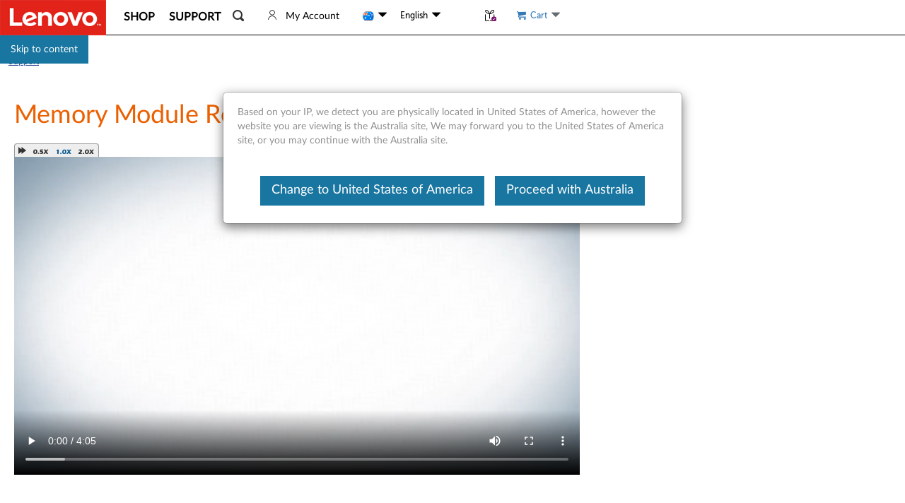

--- FILE ---
content_type: application/javascript
request_url: https://support.lenovo.com/cGR92m9kOWObNIQmitNLrPwB_AY/OOuYzbrhYJ2hLNEp/S20SQQE/Ujl7IhI/QBVcB
body_size: 161662
content:
(function(){if(typeof Array.prototype.entries!=='function'){Object.defineProperty(Array.prototype,'entries',{value:function(){var index=0;const array=this;return {next:function(){if(index<array.length){return {value:[index,array[index++]],done:false};}else{return {done:true};}},[Symbol.iterator]:function(){return this;}};},writable:true,configurable:true});}}());(function(){x9();YjZ();IPZ();var CR=function(){return ["\x6c\x65\x6e\x67\x74\x68","\x41\x72\x72\x61\x79","\x63\x6f\x6e\x73\x74\x72\x75\x63\x74\x6f\x72","\x6e\x75\x6d\x62\x65\x72"];};var S1=function(VC,rj){return VC-rj;};var G7=function(zG){if(zG==null)return -1;try{var Qz=0;for(var gb=0;gb<zG["length"];gb++){var LE=zG["charCodeAt"](gb);if(LE<128){Qz=Qz+LE;}}return Qz;}catch(vw){return -2;}};var Kf,Js,xT,SD,B0,qc,Qp,q0,cN,hf,tN;function x9(){x8=[]['\x6b\x65\x79\x73']();if(typeof window!=='undefined'){Vc=window;}else if(typeof global!==[]+[][[]]){Vc=global;}else{Vc=this;}}var b5=function(tj,rE){var TL=Vc["Math"]["round"](Vc["Math"]["random"]()*(rE-tj)+tj);return TL;};var Fl=function(){return Vc["Math"]["floor"](Vc["Math"]["random"]()*100000+10000);};var g2=function(xw,nd){return xw&nd;};var xO=function Y2(v4,NR){var p2=Y2;var XQ=fC(new Number(In),Ml);var hl=XQ;XQ.set(v4);while(hl+v4!=kT){switch(hl+v4){case RV:{v4-=rf;var WQ;return vz.pop(),WQ=MQ,WQ;}break;case Fp:{var n2;vz.push(pj);return n2=[Vc[ZR()[Z1(EE)](sw,Jz,sL)][gS()[Il(Nd)](dS,X5)]?Vc[QE(typeof ZR()[Z1(nC)],Wl([],[][[]]))?ZR()[Z1(EE)].call(null,kL,Jz,sL):ZR()[Z1(TS)](TQ(pQ),Od,mQ)][gS()[Il(Nd)].call(null,dS,X5)]:QE(typeof ZR()[Z1(cL)],Wl('',[][[]]))?ZR()[Z1(bj)](Hj,K4,bb):ZR()[Z1(TS)](Nw,lR,wQ),Vc[ZR()[Z1(EE)](TQ(Yz),Jz,sL)][mL(typeof W7()[q7(Nj)],Wl([],[][[]]))?W7()[q7(I2)](fO,Gj):W7()[q7(Ud)].apply(null,[Vw,vd])]?Vc[ZR()[Z1(EE)].call(null,GG,Jz,sL)][W7()[q7(Ud)](Vw,vd)]:ZR()[Z1(bj)](PC,K4,bb),Vc[mL(typeof ZR()[Z1(dw)],'undefined')?ZR()[Z1(TS)](UR,AG,jl):ZR()[Z1(EE)].apply(null,[TQ(pQ),Jz,sL])][XO()[Sz(kC)].apply(null,[Aj,nl])]?Vc[ZR()[Z1(EE)].call(null,Hj,Jz,sL)][XO()[Sz(kC)](Aj,nl)]:ZR()[Z1(bj)].apply(null,[zL,K4,bb]),Bj(typeof Vc[ZR()[Z1(EE)].call(null,HE,Jz,sL)][W7()[q7(Nw)](cZ,EE)],gS()[Il(pz)].call(null,n5,rz))?Vc[ZR()[Z1(EE)](TQ([]),Jz,sL)][mL(typeof W7()[q7(T4)],'undefined')?W7()[q7(I2)](Sw,KS):W7()[q7(Nw)].call(null,cZ,EE)][fL()[mR(Yz)](Hj,kw,OQ)]:EO(pQ)],vz.pop(),n2;}break;case PB:{var Uw=xj[ZR()[Z1(Zd)](rz,x2,U8)](fL()[mR(mS)](TQ({}),Jl,rp));var Sj;return vz.pop(),Sj=Uw,Sj;}break;case E8:{v4+=kf;Vc[fL()[mR(B1)].call(null,Zd,Jj,x1)][W7()[q7(Hj)].apply(null,[g4,k7])](A2,X1,z7(zs,[W7()[q7(rz)](HE,x2),DS,gS()[Il(Hz)](W4,JS),TQ(NO[dw]),gS()[Il(FR)](F5,VE),TQ(Yz),fL()[mR(KE)](rz,sO,x4),TQ(NO[dw])]));var XE;return vz.pop(),XE=A2[X1],XE;}break;case H9:{if(QE(Bz,undefined)&&QE(Bz,null)&&ML(Bz[fL()[mR(Yz)](X5,kw,bQ)],x8[XO()[Sz(rz)].call(null,MS,Ud)]())){try{var xQ=vz.length;var IE=TQ([]);var j5=Vc[mL(typeof ZR()[Z1(Q4)],Wl('',[][[]]))?ZR()[Z1(TS)].call(null,dQ,K4,QC):ZR()[Z1(EQ)](dQ,Kz,X7)](Bz)[gS()[Il(Jw)](d5,pL)](gS()[Il(hC)].apply(null,[Hb,Xz]));if(ML(j5[fL()[mR(Yz)](kw,kw,bQ)],tL)){MQ=Vc[ZR()[Z1(JS)](JG,S7,g4)](j5[tL],Iz);}}catch(Zz){vz.splice(S1(xQ,pQ),Infinity,Ud);}}v4+=LT;}break;case S9:{(function(){return Y2.apply(this,[G,arguments]);}());v4-=bh;vz.pop();}break;case fp:{var Bz=NR[tN];v4-=Tp;vz.push(Ud);var MQ;}break;case cN:{var wO=Bj(typeof Vc[gS()[Il(Hj)].apply(null,[gT,s4])][W7()[q7(xz)](QL,Wj)],QE(typeof gS()[Il(qd)],Wl('',[][[]]))?gS()[Il(pz)](c2,rz):gS()[Il(UR)](R1,U5))?fL()[mR(tL)].apply(null,[TQ({}),JE,r5]):fL()[mR(D7)](TQ(TQ([])),IG,D5);var j7=QE(typeof Vc[QE(typeof gS()[Il(Hj)],Wl('',[][[]]))?gS()[Il(Hj)].apply(null,[gT,s4]):gS()[Il(UR)](b4,Hj)][XO()[Sz(B7)](LS,NL)],gS()[Il(pz)](c2,rz))||QE(typeof Vc[XO()[Sz(dw)](f5,OG)][XO()[Sz(B7)](LS,NL)],gS()[Il(pz)](c2,rz))?mL(typeof fL()[mR(VE)],Wl([],[][[]]))?fL()[mR(Iz)].call(null,JG,I4,vS):fL()[mR(tL)].apply(null,[Iz,JE,r5]):fL()[mR(D7)](Q4,IG,D5);v4+=ds;var jE=Bj(Vc[gS()[Il(Hj)](gT,s4)][mL(typeof XO()[Sz(Iz)],Wl([],[][[]]))?XO()[Sz(T7)](O5,pL):XO()[Sz(dw)].apply(null,[f5,OG])][ZR()[Z1(m5)].call(null,Iz,qd,GR)][mL(typeof fL()[mR(rd)],Wl('',[][[]]))?fL()[mR(Iz)](TQ(TQ({})),SG,Dz):fL()[mR(PC)].apply(null,[z4,K7,LR])](Yd()[Uz(K4)].call(null,lC,TS,Xj,D7)),null)?fL()[mR(tL)].apply(null,[C7,JE,r5]):fL()[mR(D7)](dz,IG,D5);var Kj=Bj(Vc[gS()[Il(Hj)](gT,s4)][QE(typeof XO()[Sz(K7)],Wl([],[][[]]))?XO()[Sz(dw)](f5,OG):XO()[Sz(T7)](vL,Ez)][ZR()[Z1(m5)](HE,qd,GR)][fL()[mR(PC)](TQ(Yz),K7,LR)](pO()[Kl(CC)](tG,TS,gG,I2)),null)?fL()[mR(tL)](TQ(TQ({})),JE,r5):fL()[mR(D7)](Jw,IG,D5);var xj=[Qj,Lj,WG,wO,j7,jE,Kj];}break;case kP:{var Qw=NR[tN];vz.push(bd);var BC=Qw[fL()[mR(cS)](B1,OG,j1)]||{};BC[ZR()[Z1(Jw)].call(null,nE,D2,jL)]=zQ()[Pd(kw)].call(null,r7,Ud,Pz,D7),delete BC[fL()[mR(42)].call(null,76,117,1075)],Qw[fL()[mR(cS)](TQ([]),OG,j1)]=BC;v4-=c9;vz.pop();}break;case Gh:{vz.push(dj);var Qj=Vc[gS()[Il(Hj)].apply(null,[gT,s4])][W7()[q7(LG)](Rh,c7)]||Vc[XO()[Sz(dw)](f5,OG)][W7()[q7(LG)].call(null,Rh,c7)]?fL()[mR(tL)](TQ(TQ({})),JE,r5):fL()[mR(D7)](TQ(pQ),IG,D5);v4-=p9;var Lj=Bj(Vc[gS()[Il(Hj)](gT,s4)][XO()[Sz(dw)].call(null,f5,OG)][ZR()[Z1(m5)].call(null,TQ(TQ([])),qd,GR)][fL()[mR(PC)](OG,K7,LR)](W7()[q7(xz)].call(null,QL,Wj)),null)?fL()[mR(tL)](kL,JE,r5):fL()[mR(D7)].call(null,Jl,IG,D5);var WG=Bj(typeof Vc[QE(typeof ZR()[Z1(qI)],Wl([],[][[]]))?ZR()[Z1(EE)](Nw,Jz,DW):ZR()[Z1(TS)](TQ(TQ(pQ)),Jq,gU)][W7()[q7(xz)](QL,Wj)],gS()[Il(pz)].call(null,c2,rz))&&Vc[ZR()[Z1(EE)](kr,Jz,DW)][W7()[q7(xz)].apply(null,[QL,Wj])]?fL()[mR(tL)].apply(null,[Zd,JE,r5]):mL(typeof fL()[mR(Kz)],Wl([],[][[]]))?fL()[mR(Iz)].apply(null,[Tr,bM,cX]):fL()[mR(D7)].call(null,nl,IG,D5);}break;case Hf:{var Oq=NR[tN];v4-=Dc;vz.push(jt);var EK=Oq[fL()[mR(cS)](CC,OG,G6)]||{};EK[ZR()[Z1(Jw)].apply(null,[AO,D2,xk])]=zQ()[Pd(kw)](Gg,s3,Pz,D7),delete EK[fL()[mR(42)].call(null,29,117,1049)],Oq[mL(typeof fL()[mR(wJ)],Wl('',[][[]]))?fL()[mR(Iz)](CC,w6,Vr):fL()[mR(cS)](Ud,OG,G6)]=EK;vz.pop();}break;case Gc:{var N3=NR[tN];vz.push(qd);var MH=z7(zs,[ZR()[Z1(TX)].call(null,sw,HE,AD),N3[Yz]]);W6(pQ,N3)&&(MH[zQ()[Pd(Zd)](j3,Nw,Pg,I2)]=N3[pQ]),W6(dw,N3)&&(MH[fL()[mR(nC)].call(null,sw,z4,EF)]=N3[NO[OG]],MH[ZR()[Z1(sM)].apply(null,[T7,AW,br])]=N3[JS]),this[Yd()[Uz(Iz)].apply(null,[DK,Tt,fO,Iz])][W7()[q7(dw)].apply(null,[mF,UR])](MH);vz.pop();v4-=PV;}break;case VB:{return vz.pop(),VU=MJ[Ar],VU;}break;case Z9:{var XK=NR[tN];vz.push(QW);v4-=mh;var Rv=z7(zs,[ZR()[Z1(TX)](TQ(Yz),HE,xh),XK[Yz]]);W6(NO[TS],XK)&&(Rv[zQ()[Pd(Zd)](QX,Jw,Pg,I2)]=XK[NO[TS]]),W6(dw,XK)&&(Rv[fL()[mR(nC)].call(null,Hz,z4,Eh)]=XK[dw],Rv[ZR()[Z1(sM)](TQ({}),AW,Hk)]=XK[JS]),this[Yd()[Uz(Iz)](JK,tL,fO,Iz)][W7()[q7(dw)](AZ,UR)](Rv);vz.pop();}break;case QV:{v4-=nf;Vc[gS()[Il(Hj)].apply(null,[b0,s4])][fL()[mR(mt)](xW,Gj,Ah)]=function(Gr){vz.push(mM);var mg=XO()[Sz(pQ)].call(null,TP,kr);var K6=fL()[mR(s3)].call(null,tW,XM,Hn);var ZK=Vc[QE(typeof fL()[mR(s3)],'undefined')?fL()[mR(BU)].call(null,Tt,JH,dD):fL()[mR(Iz)](Zr,sO,mU)](Gr);for(var dI,MF,pF=Yz,rJ=K6;ZK[gS()[Il(tL)](nV,vd)](CU(pF,Yz))||(rJ=W7()[q7(BU)](SZ,K7),U6(pF,pQ));mg+=rJ[gS()[Il(tL)].apply(null,[nV,vd])](g2(NH,km(dI,S1(NO[pQ],sU(U6(pF,pQ),I2)))))){MF=ZK[XO()[Sz(Hj)](qP,Ot)](pF+=LX(JS,UR));if(ML(MF,pq)){throw new AF(rm()[rt(JS)].call(null,fJ,Yz,cH,dU,Wk));}dI=CU(Vq(dI,I2),MF);}var KM;return vz.pop(),KM=mg,KM;};}break;case hN:{var dJ=NR[tN];v4+=Z0;var DF=NR[xT];vz.push(RM);if(QE(typeof Vc[fL()[mR(B1)](X5,Jj,G9)][zQ()[Pd(JS)].apply(null,[xs,JS,Nd,D7])],fL()[mR(Bt)].call(null,Hz,C7,Eh))){Vc[QE(typeof fL()[mR(TS)],Wl('',[][[]]))?fL()[mR(B1)](TQ(TQ(Yz)),Jj,G9):fL()[mR(Iz)].apply(null,[CC,fO,Mv])][mL(typeof W7()[q7(pQ)],Wl([],[][[]]))?W7()[q7(I2)].call(null,KJ,O6):W7()[q7(Hj)](Sn,k7)](Vc[fL()[mR(B1)].call(null,EQ,Jj,G9)],zQ()[Pd(JS)](xs,sw,Nd,D7),z7(zs,[W7()[q7(rz)].call(null,CV,x2),function(CJ,ft){return z7.apply(this,[kn,arguments]);},fL()[mR(KE)].call(null,TQ({}),sO,Uc),TQ(TQ(xT)),gS()[Il(FR)](B8,VE),TQ(TQ(xT))]));}}break;case qD:{var jv=NR[tN];vz.push(Et);var mr=z7(zs,[ZR()[Z1(TX)](Tr,HE,Vs),jv[NO[dw]]]);W6(NO[TS],jv)&&(mr[zQ()[Pd(Zd)].apply(null,[CI,xz,Pg,I2])]=jv[pQ]),W6(dw,jv)&&(mr[fL()[mR(nC)](D7,z4,UB)]=jv[NO[OG]],mr[ZR()[Z1(sM)].call(null,kw,AW,sv)]=jv[JS]),this[Yd()[Uz(Iz)].call(null,Nq,OX,fO,Iz)][W7()[q7(dw)](f9,UR)](mr);v4-=G;vz.pop();}break;case TT:{v4-=HB;var A2=NR[tN];var X1=NR[xT];var DS=NR[q0];vz.push(nC);}break;case w:{var MJ=NR[tN];var Ar=NR[xT];var gg=NR[q0];vz.push(WX);Vc[fL()[mR(B1)](K7,Jj,P3)][W7()[q7(Hj)].apply(null,[qh,k7])](MJ,Ar,z7(zs,[W7()[q7(rz)].apply(null,[DK,x2]),gg,gS()[Il(Hz)](Lt,JS),TQ(NO[dw]),gS()[Il(FR)](lR,VE),TQ(Yz),fL()[mR(KE)](TQ(pQ),sO,QF),TQ(Yz)]));v4-=fV;var VU;}break;case jP:{var I6=NR[tN];vz.push(E3);var ck=I6[fL()[mR(cS)](Ud,OG,Tk)]||{};ck[ZR()[Z1(Jw)](Iz,D2,rp)]=zQ()[Pd(kw)](Dm,Jj,Pz,D7),delete ck[fL()[mR(42)].apply(null,[29,117,1650])],I6[QE(typeof fL()[mR(lt)],'undefined')?fL()[mR(cS)](KE,OG,Tk):fL()[mR(Iz)](dz,WM,I4)]=ck;v4-=kn;vz.pop();}break;case pV:{vz.pop();v4+=Zb;}break;case Qs:{var bg=NR[tN];var IH=NR[xT];var EX=NR[q0];vz.push(kw);Vc[mL(typeof fL()[mR(Wj)],Wl('',[][[]]))?fL()[mR(Iz)](nC,YU,lU):fL()[mR(B1)].call(null,Q4,Jj,f3)][mL(typeof W7()[q7(mS)],Wl([],[][[]]))?W7()[q7(I2)].call(null,d6,tk):W7()[q7(Hj)](Od,k7)](bg,IH,z7(zs,[W7()[q7(rz)].call(null,wk,x2),EX,gS()[Il(Hz)].call(null,f5,JS),TQ(NO[dw]),gS()[Il(FR)](q6,VE),TQ(x8[XO()[Sz(rz)].apply(null,[PX,Ud])]()),fL()[mR(KE)].apply(null,[PC,sO,lk]),TQ(NO[dw])]));var jm;return vz.pop(),jm=bg[IH],jm;}break;case An:{var AF=function(ng){return z7.apply(this,[Dn,arguments]);};vz.push(Pr);if(mL(typeof Vc[fL()[mR(mt)].call(null,TQ({}),Gj,Ah)],fL()[mR(Bt)](Zr,C7,TJ))){var Qq;return vz.pop(),Qq=TQ({}),Qq;}AF[fL()[mR(rz)].call(null,cH,Ot,Mc)]=new (Vc[gt()[jk(UR)](OX,T4,tL,T4,OG,w3)])();AF[QE(typeof fL()[mR(Zd)],Wl('',[][[]]))?fL()[mR(rz)](rz,Ot,Mc):fL()[mR(Iz)](nl,GH,LU)][gS()[Il(UI)].call(null,q6,Zd)]=gS()[Il(Wg)](vr,UK);v4-=T;}break;case Q8:{var IF=NR[tN];var Bm=NR[xT];var fK=NR[q0];v4-=L9;vz.push(nH);Vc[fL()[mR(B1)].call(null,TQ({}),Jj,r9)][W7()[q7(Hj)](lc,k7)](IF,Bm,z7(zs,[W7()[q7(rz)](mW,x2),fK,gS()[Il(Hz)].call(null,x0,JS),TQ(NO[dw]),gS()[Il(FR)].apply(null,[hR,VE]),TQ(Yz),QE(typeof fL()[mR(IG)],'undefined')?fL()[mR(KE)].call(null,Zd,sO,l5):fL()[mR(Iz)](B1,xg,mm),TQ(Yz)]));var F6;return vz.pop(),F6=IF[Bm],F6;}break;case MD:{var pU=NR[tN];vz.push(KJ);var gK=z7(zs,[ZR()[Z1(TX)](Wg,HE,Yl),pU[Yz]]);W6(NO[TS],pU)&&(gK[zQ()[Pd(Zd)](FU,OG,Pg,I2)]=pU[pQ]),W6(dw,pU)&&(gK[fL()[mR(nC)].apply(null,[dw,z4,m1])]=pU[dw],gK[ZR()[Z1(sM)](pz,AW,bQ)]=pU[JS]),this[Yd()[Uz(Iz)].apply(null,[zr,O6,fO,Iz])][mL(typeof W7()[q7(DU)],'undefined')?W7()[q7(I2)](CM,vq):W7()[q7(dw)].call(null,Vl,UR)](gK);v4-=RN;vz.pop();}break;case Np:{var EH=NR[tN];vz.push(nq);var ZM=EH[fL()[mR(cS)].apply(null,[hC,OG,YM])]||{};ZM[ZR()[Z1(Jw)](nC,D2,Zv)]=zQ()[Pd(kw)].call(null,hH,wk,Pz,D7),delete ZM[mL(typeof fL()[mR(54)],Wl([],[][[]]))?fL()[mR(10)](83,302,840):fL()[mR(42)].call(null,54,117,1370)],EH[fL()[mR(cS)].apply(null,[xz,OG,YM])]=ZM;v4-=IN;vz.pop();}break;}}};var Ok=function(L6){return Vc["Math"]["floor"](Vc["Math"]["random"]()*L6["length"]);};var HW=function(){return Vc["window"]["navigator"]["userAgent"]["replace"](/\\|"/g,'');};var T3=function(cr,HU){return cr instanceof HU;};var xK=function(kF){if(kF===undefined||kF==null){return 0;}var TU=kF["toLowerCase"]()["replace"](/[^a-z]+/gi,'');return TU["length"];};var QE=function(KX,lF){return KX!==lF;};var p3=function(){HM=["\x6c\x65\x6e\x67\x74\x68","\x41\x72\x72\x61\x79","\x63\x6f\x6e\x73\x74\x72\x75\x63\x74\x6f\x72","\x6e\x75\x6d\x62\x65\x72"];};var xJ=function(){vz=(x8.sjs_se_global_subkey?x8.sjs_se_global_subkey.push(cX):x8.sjs_se_global_subkey=[cX])&&x8.sjs_se_global_subkey;};var LF=function b3(FK,Ir){'use strict';var NW=b3;switch(FK){case CT:{vz.push(qv);try{var S3=vz.length;var BW=TQ([]);var tK=Yz;var TW=Vc[mL(typeof fL()[mR(UF)],Wl('',[][[]]))?fL()[mR(Iz)].apply(null,[TQ(pQ),qX,L3]):fL()[mR(B1)](TQ(TQ(Yz)),Jj,w4)][gt()[jk(Wj)](TS,TQ(TQ(pQ)),KE,DI,UF,jr)](Vc[gS()[Il(vg)].call(null,kX,I2)][mL(typeof fL()[mR(NH)],'undefined')?fL()[mR(Iz)](K7,FF,bK):fL()[mR(rz)](Iz,Ot,W1)],XO()[Sz(Jl)](Rj,nC));if(TW){tK++;TQ(TQ(TW[mL(typeof fL()[mR(Yz)],Wl([],[][[]]))?fL()[mR(Iz)].apply(null,[wJ,qH,qm]):fL()[mR(FR)](TQ(TQ({})),EE,fz)]))&&ML(TW[fL()[mR(FR)].apply(null,[mt,EE,fz])][gS()[Il(cS)].call(null,Oj,EQ)]()[gS()[Il(tW)](Z2,OH)](ZR()[Z1(C7)](DU,QI,x5)),EO(pQ))&&tK++;}var r6=tK[QE(typeof gS()[Il(R1)],'undefined')?gS()[Il(cS)].apply(null,[Oj,EQ]):gS()[Il(UR)](qW,mH)]();var Yv;return vz.pop(),Yv=r6,Yv;}catch(kW){vz.splice(S1(S3,pQ),Infinity,qv);var H6;return H6=gS()[Il(lt)](cC,pz),vz.pop(),H6;}vz.pop();}break;case G:{vz.push(cm);if(Vc[gS()[Il(Hj)].call(null,V5,s4)][fL()[mR(VK)].call(null,Bt,dQ,gJ)]){if(Vc[mL(typeof fL()[mR(I2)],'undefined')?fL()[mR(Iz)].call(null,wk,rH,ZW):fL()[mR(B1)].call(null,Ot,Jj,tv)][gt()[jk(Wj)](D7,Hz,KE,DI,TQ(TQ(pQ)),IX)](Vc[gS()[Il(Hj)](V5,s4)][fL()[mR(VK)](K4,dQ,gJ)][fL()[mR(rz)](kr,Ot,wM)],gS()[Il(hg)](n5,nl))){var LI;return LI=mL(typeof fL()[mR(lt)],Wl('',[][[]]))?fL()[mR(Iz)].apply(null,[TQ(pQ),IO,xX]):fL()[mR(tL)].apply(null,[hC,JE,Em]),vz.pop(),LI;}var dk;return dk=QE(typeof XO()[Sz(tG)],'undefined')?XO()[Sz(EQ)](RS,UI):XO()[Sz(T7)].apply(null,[lM,Wr]),vz.pop(),dk;}var vK;return vK=gS()[Il(lt)](U4,pz),vz.pop(),vK;}break;case Jn:{var nv;vz.push(nr);return nv=TQ(W6(fL()[mR(rz)].call(null,dQ,Ot,zg),Vc[gS()[Il(Hj)](Cc,s4)][rm()[rt(Bt)](TQ(Yz),DI,D7,cm,vH)][mL(typeof Yd()[Uz(Bt)],Wl([],[][[]]))?Yd()[Uz(dw)].call(null,z6,hC,k6,gr):Yd()[Uz(B1)].call(null,Zm,HX,JG,Hj)][W7()[q7(z4)].apply(null,[mW,BU])])||W6(fL()[mR(rz)].apply(null,[AU,Ot,zg]),Vc[gS()[Il(Hj)].apply(null,[Cc,s4])][rm()[rt(Bt)](TQ(TQ(Yz)),Q4,D7,cm,vH)][Yd()[Uz(B1)](Zm,K4,JG,Hj)][zQ()[Pd(GG)].apply(null,[cm,xm,B3,Hj])])),vz.pop(),nv;}break;case Cn:{vz.push(Kq);try{var qg=vz.length;var xq=TQ([]);var cK=new (Vc[gS()[Il(Hj)].apply(null,[Z7,s4])][rm()[rt(Bt)].call(null,QC,dQ,D7,Jt,vH)][Yd()[Uz(B1)].call(null,QF,qM,JG,Hj)][W7()[q7(z4)].call(null,vG,BU)])();var Uv=new (Vc[gS()[Il(Hj)].apply(null,[Z7,s4])][rm()[rt(Bt)](KE,Hg,D7,Jt,vH)][mL(typeof Yd()[Uz(Hj)],'undefined')?Yd()[Uz(dw)](gG,K4,LJ,FX):Yd()[Uz(B1)](QF,Q4,JG,Hj)][zQ()[Pd(GG)].call(null,Jt,JF,B3,Hj)])();var Aq;return vz.pop(),Aq=TQ(TQ(tN)),Aq;}catch(lr){vz.splice(S1(qg,pQ),Infinity,Kq);var zJ;return zJ=mL(lr[QE(typeof fL()[mR(pQ)],Wl([],[][[]]))?fL()[mR(kw)](Ud,wQ,fg):fL()[mR(Iz)](Jw,BK,TX)][gS()[Il(UI)](qW,Zd)],W7()[q7(Zd)].apply(null,[p1,wQ])),vz.pop(),zJ;}vz.pop();}break;case mb:{vz.push(Cm);if(TQ(Vc[gS()[Il(Hj)](H5,s4)][mL(typeof XO()[Sz(Wj)],Wl('',[][[]]))?XO()[Sz(T7)].apply(null,[bF,EM]):XO()[Sz(T4)](x4,Ak)])){var l3=mL(typeof Vc[gS()[Il(Hj)].call(null,H5,s4)][W7()[q7(C7)](Lv,VE)],gS()[Il(pz)](QW,rz))?fL()[mR(tL)].apply(null,[EE,JE,RH]):XO()[Sz(EQ)].call(null,mW,UI);var LM;return vz.pop(),LM=l3,LM;}var dH;return dH=gS()[Il(lt)].call(null,Vz,pz),vz.pop(),dH;}break;case HT:{vz.push(IU);var XH=W7()[q7(JS)](nj,lt);var Xm=TQ({});try{var Yg=vz.length;var Kg=TQ(TQ(tN));var SH=Yz;try{var Hq=Vc[ZR()[Z1(nl)](Ot,CC,RE)][fL()[mR(rz)](TQ(pQ),Ot,dO)][gS()[Il(cS)].call(null,lE,EQ)];Vc[fL()[mR(B1)].apply(null,[K7,Jj,Nl])][gS()[Il(B1)](xd,Nd)](Hq)[gS()[Il(cS)](lE,EQ)]();}catch(Sm){vz.splice(S1(Yg,pQ),Infinity,IU);if(Sm[ZR()[Z1(kL)].call(null,QC,kr,jj)]&&mL(typeof Sm[ZR()[Z1(kL)](Vt,kr,jj)],ZR()[Z1(rz)].call(null,QC,VK,tk))){Sm[ZR()[Z1(kL)](lt,kr,jj)][gS()[Il(Jw)].apply(null,[GO,pL])](pO()[Kl(B1)](Bt,nW,QM,pQ))[rm()[rt(kw)](s4,E6,Hj,Hm,wr)](function(wW){vz.push(zm);if(wW[ZR()[Z1(E6)](K7,wk,mz)](rm()[rt(Jw)](TQ([]),nC,UI,Tg,qq))){Xm=TQ(TQ([]));}if(wW[ZR()[Z1(E6)](FR,wk,mz)](gS()[Il(Ck)](GU,GG))){SH++;}vz.pop();});}}XH=mL(SH,UR)||Xm?fL()[mR(tL)].apply(null,[TQ(TQ(Yz)),JE,vk]):fL()[mR(D7)](Hj,IG,nj);}catch(pJ){vz.splice(S1(Yg,pQ),Infinity,IU);XH=W7()[q7(pz)](RR,lt);}var hq;return vz.pop(),hq=XH,hq;}break;case Qp:{vz.push(cI);var rU=gS()[Il(lt)](L5,pz);try{var IW=vz.length;var z3=TQ(xT);rU=QE(typeof Vc[gS()[Il(rv)].apply(null,[EL,MM])],gS()[Il(pz)](HK,rz))?fL()[mR(tL)].apply(null,[K4,JE,sg]):fL()[mR(D7)].apply(null,[lt,IG,lm]);}catch(TK){vz.splice(S1(IW,pQ),Infinity,cI);rU=QE(typeof W7()[q7(kr)],Wl([],[][[]]))?W7()[q7(pz)].apply(null,[n1,lt]):W7()[q7(I2)](Dq,DW);}var zH;return vz.pop(),zH=rU,zH;}break;case xT:{vz.push(QK);var CK=gS()[Il(lt)].apply(null,[H1,pz]);try{var m6=vz.length;var ZI=TQ(xT);CK=Vc[ZR()[Z1(DI)].call(null,TQ(TQ([])),Zd,YS)][mL(typeof fL()[mR(Zd)],Wl([],[][[]]))?fL()[mR(Iz)].call(null,z4,Qv,mt):fL()[mR(rz)](TQ(Yz),Ot,NC)][XO()[Sz(D7)](QL,wJ)](W7()[q7(nl)](Bd,Iz))?fL()[mR(tL)](TQ([]),JE,mq):fL()[mR(D7)](Wj,IG,Rd);}catch(j6){vz.splice(S1(m6,pQ),Infinity,QK);CK=QE(typeof W7()[q7(OG)],Wl([],[][[]]))?W7()[q7(pz)].apply(null,[BR,lt]):W7()[q7(I2)].apply(null,[OU,xX]);}var MX;return vz.pop(),MX=CK,MX;}break;case m0:{vz.push(IK);var wg=gS()[Il(lt)](hO,pz);try{var JU=vz.length;var Sv=TQ({});wg=QE(typeof Vc[QE(typeof XO()[Sz(mS)],Wl([],[][[]]))?XO()[Sz(tW)](R7,Xq):XO()[Sz(T7)](HH,bm)],mL(typeof gS()[Il(B1)],Wl([],[][[]]))?gS()[Il(UR)].call(null,AU,ZU):gS()[Il(pz)](Ag,rz))?fL()[mR(tL)](Vt,JE,c2):mL(typeof fL()[mR(HX)],Wl('',[][[]]))?fL()[mR(Iz)].call(null,I2,hm,xM):fL()[mR(D7)](Hz,IG,N5);}catch(YI){vz.splice(S1(JU,pQ),Infinity,IK);wg=W7()[q7(pz)](D1,lt);}var vv;return vz.pop(),vv=wg,vv;}break;case Y:{vz.push(KE);var kH=W6(XO()[Sz(E6)].apply(null,[fr,Er]),Vc[gS()[Il(Hj)].apply(null,[qm,s4])])||ML(Vc[ZR()[Z1(EE)].call(null,Wj,Jz,fm)][ZR()[Z1(cH)].call(null,TQ(TQ([])),cS,GF)],Yz)||ML(Vc[ZR()[Z1(EE)].call(null,JF,Jz,fm)][XO()[Sz(z4)](wX,JF)],NO[dw]);var ZF=Vc[gS()[Il(Hj)](qm,s4)][rm()[rt(KE)](dz,Wj,Iz,Ct,OG)](W7()[q7(kL)](Zk,OH))[ZR()[Z1(qM)].call(null,Ot,xm,JI)];var Yq=Vc[gS()[Il(Hj)](qm,s4)][mL(typeof rm()[rt(UI)],'undefined')?rm()[rt(T7)](cS,EQ,ZH,vI,hX):rm()[rt(KE)](Hj,EQ,Iz,Ct,OG)](QE(typeof ZR()[Z1(sw)],Wl([],[][[]]))?ZR()[Z1(PC)](nE,rv,lq):ZR()[Z1(TS)].call(null,nE,n3,L3))[ZR()[Z1(qM)](Vt,xm,JI)];var bX=Vc[gS()[Il(Hj)](qm,s4)][rm()[rt(KE)].call(null,Wj,EQ,Iz,Ct,OG)](fL()[mR(rv)].apply(null,[TQ({}),tg,Nr]))[ZR()[Z1(qM)](TQ([]),xm,JI)];var rW;return rW=XO()[Sz(pQ)](QI,kr)[QE(typeof gS()[Il(hg)],'undefined')?gS()[Il(OG)](nm,T7):gS()[Il(UR)](tg,QF)](kH?fL()[mR(tL)](tW,JE,gH):fL()[mR(D7)].apply(null,[DU,IG,Uk]),fL()[mR(mS)](dQ,Jl,kK))[gS()[Il(OG)](nm,T7)](ZF?mL(typeof fL()[mR(Wg)],Wl('',[][[]]))?fL()[mR(Iz)](AU,SW,Vg):fL()[mR(tL)](xz,JE,gH):fL()[mR(D7)](pQ,IG,Uk),fL()[mR(mS)](Tt,Jl,kK))[gS()[Il(OG)](nm,T7)](Yq?fL()[mR(tL)].apply(null,[kO,JE,gH]):mL(typeof fL()[mR(vI)],'undefined')?fL()[mR(Iz)].apply(null,[pQ,ZU,w3]):fL()[mR(D7)].call(null,TQ(TQ([])),IG,Uk),mL(typeof fL()[mR(GG)],'undefined')?fL()[mR(Iz)](nE,AJ,YU):fL()[mR(mS)](Zr,Jl,kK))[mL(typeof gS()[Il(PC)],Wl('',[][[]]))?gS()[Il(UR)].call(null,cv,PW):gS()[Il(OG)](nm,T7)](bX?QE(typeof fL()[mR(HE)],Wl([],[][[]]))?fL()[mR(tL)](TQ(TQ(Yz)),JE,gH):fL()[mR(Iz)](Q4,Rk,Zg):fL()[mR(D7)].call(null,s3,IG,Uk)),vz.pop(),rW;}break;case X0:{vz.push(RI);try{var vF=vz.length;var Nk=TQ(TQ(tN));var XX=Yz;var Dr=Vc[fL()[mR(B1)](TQ(TQ(Yz)),Jj,vr)][QE(typeof gt()[jk(BU)],Wl(XO()[Sz(pQ)](mX,kr),[][[]]))?gt()[jk(Wj)](DI,Hj,KE,DI,sw,Sr):gt()[jk(pQ)](Jj,mt,kg,kU,OG,b6)](Vc[XO()[Sz(dw)](qr,OG)],W7()[q7(Hg)](mO,mS));if(Dr){XX++;if(Dr[W7()[q7(rz)].apply(null,[r7,x2])]){Dr=Dr[QE(typeof W7()[q7(C7)],Wl([],[][[]]))?W7()[q7(rz)].apply(null,[r7,x2]):W7()[q7(I2)].call(null,rM,rO)];XX+=Wl(Vq(Dr[QE(typeof fL()[mR(NH)],'undefined')?fL()[mR(Yz)](tG,kw,Z6):fL()[mR(Iz)](JF,Wv,f6)]&&mL(Dr[fL()[mR(Yz)].call(null,KE,kw,Z6)],NO[TS]),NO[TS]),Vq(Dr[gS()[Il(UI)].call(null,fk,Zd)]&&mL(Dr[gS()[Il(UI)].apply(null,[fk,Zd])],W7()[q7(Hg)](mO,mS)),dw));}}var OM;return OM=XX[gS()[Il(cS)](nH,EQ)](),vz.pop(),OM;}catch(TF){vz.splice(S1(vF,pQ),Infinity,RI);var sF;return sF=gS()[Il(lt)](zl,pz),vz.pop(),sF;}vz.pop();}break;case VT:{var bk=Ir[tN];var PJ;vz.push(z6);return PJ=Vc[fL()[mR(B1)].apply(null,[TQ({}),Jj,zF])][gt()[jk(Wj)](qM,kL,KE,DI,dQ,II)](Vc[ZR()[Z1(EE)](tL,Jz,bv)][W7()[q7(TX)](El,rz)],bk),vz.pop(),PJ;}break;case nf:{vz.push(bF);var RJ=function(bk){return b3.apply(this,[VT,arguments]);};var Kk=[mL(typeof W7()[q7(K7)],Wl('',[][[]]))?W7()[q7(I2)].apply(null,[Nm,NM]):W7()[q7(Nw)].call(null,P0,EE),XO()[Sz(C7)](T2,dw)];var Nv=Kk[mL(typeof XO()[Sz(KE)],Wl('',[][[]]))?XO()[Sz(T7)](S7,Fr):XO()[Sz(nl)](El,CC)](function(lI){var Pk=RJ(lI);vz.push(WX);if(TQ(TQ(Pk))&&TQ(TQ(Pk[fL()[mR(FR)](Yz,EE,IC)]))&&TQ(TQ(Pk[fL()[mR(FR)].apply(null,[fJ,EE,IC])][mL(typeof gS()[Il(Hg)],Wl([],[][[]]))?gS()[Il(UR)](qU,dz):gS()[Il(cS)].call(null,QU,EQ)]))){Pk=Pk[mL(typeof fL()[mR(OG)],Wl([],[][[]]))?fL()[mR(Iz)].apply(null,[wk,hr,fU]):fL()[mR(FR)](AO,EE,IC)][gS()[Il(cS)].apply(null,[QU,EQ])]();var zv=Wl(mL(Pk[gS()[Il(tW)].call(null,zM,OH)](Yd()[Uz(FR)].call(null,Mr,AU,At,pz)),EO(pQ)),Vq(Vc[fL()[mR(Hg)].apply(null,[C7,kr,WF])](ML(Pk[gS()[Il(tW)].apply(null,[zM,OH])](Yd()[Uz(Hj)].apply(null,[V3,BU,Er,D7])),EO(NO[TS]))),NO[TS]));var GX;return vz.pop(),GX=zv,GX;}else{var CH;return CH=QE(typeof gS()[Il(DI)],Wl('',[][[]]))?gS()[Il(lt)](IR,pz):gS()[Il(UR)].apply(null,[Hg,z6]),vz.pop(),CH;}vz.pop();});var Tm;return Tm=Nv[ZR()[Z1(Zd)].call(null,TQ(pQ),x2,rG)](XO()[Sz(pQ)].call(null,Bw,kr)),vz.pop(),Tm;}break;case Rs:{vz.push(PC);throw new (Vc[W7()[q7(Zd)].apply(null,[VO,wQ])])(fL()[mR(Xz)](tG,nE,Bq));}break;case B0:{var FW=Ir[tN];var LH=Ir[xT];vz.push(KE);if(VW(LH,null)||ML(LH,FW[fL()[mR(Yz)].call(null,dQ,kw,HF)]))LH=FW[fL()[mR(Yz)].apply(null,[dw,kw,HF])];for(var vm=Yz,sH=new (Vc[ZR()[Z1(tL)](UF,Sq,A6)])(LH);fX(vm,LH);vm++)sH[vm]=FW[vm];var AX;return vz.pop(),AX=sH,AX;}break;case sP:{var Jg=Ir[tN];var Jv=Ir[xT];vz.push(ZJ);var pg=VW(null,Jg)?null:Bj(gS()[Il(pz)](lk,rz),typeof Vc[fL()[mR(Wg)](Ud,pz,Z5)])&&Jg[Vc[mL(typeof fL()[mR(Yz)],Wl('',[][[]]))?fL()[mR(Iz)](OX,nm,w3):fL()[mR(Wg)].call(null,rz,pz,Z5)][XO()[Sz(mt)].apply(null,[Rm,tW])]]||Jg[mL(typeof W7()[q7(T7)],Wl([],[][[]]))?W7()[q7(I2)](fm,QM):W7()[q7(s3)].call(null,mE,pQ)];if(Bj(null,pg)){var fF,Km,Dk,WU,Dt=[],vX=TQ(Yz),VI=TQ(pQ);try{var rr=vz.length;var OI=TQ([]);if(Dk=(pg=pg.call(Jg))[W7()[q7(OG)](tJ,T7)],mL(NO[dw],Jv)){if(QE(Vc[fL()[mR(B1)](Jw,Jj,TR)](pg),pg)){OI=TQ(TQ({}));return;}vX=TQ(pQ);}else for(;TQ(vX=(fF=Dk.call(pg))[mL(typeof fL()[mR(UI)],Wl([],[][[]]))?fL()[mR(Iz)](TQ([]),Kr,BF):fL()[mR(EE)].apply(null,[lt,rv,ZQ])])&&(Dt[W7()[q7(dw)](GO,UR)](fF[W7()[q7(rz)].call(null,Fv,x2)]),QE(Dt[fL()[mR(Yz)](Jw,kw,DC)],Jv));vX=TQ(Yz));}catch(wH){VI=TQ(Yz),Km=wH;}finally{vz.splice(S1(rr,pQ),Infinity,ZJ);try{var Or=vz.length;var WJ=TQ(xT);if(TQ(vX)&&Bj(null,pg[Yd()[Uz(Hj)](Qk,wJ,Er,D7)])&&(WU=pg[Yd()[Uz(Hj)](Qk,nl,Er,D7)](),QE(Vc[fL()[mR(B1)](cH,Jj,TR)](WU),WU))){WJ=TQ(TQ({}));return;}}finally{vz.splice(S1(Or,pQ),Infinity,ZJ);if(WJ){vz.pop();}if(VI)throw Km;}if(OI){vz.pop();}}var rq;return vz.pop(),rq=Dt,rq;}vz.pop();}break;case df:{var xU=Ir[tN];vz.push(Xq);if(Vc[ZR()[Z1(tL)].apply(null,[EE,Sq,UX])][ZR()[Z1(QC)](E6,nC,fb)](xU)){var Jm;return vz.pop(),Jm=xU,Jm;}vz.pop();}break;}};var EO=function(ZX){return -ZX;};var pr=function(nk,OJ){return nk>=OJ;};var Wl=function(P6,PK){return P6+PK;};var Bj=function(Wt,Gk){return Wt!=Gk;};var Ft=function(){Fk=["\x6c\x65\x6e\x67\x74\x68","\x41\x72\x72\x61\x79","\x63\x6f\x6e\x73\x74\x72\x75\x63\x74\x6f\x72","\x6e\x75\x6d\x62\x65\x72"];};var ct=function(){return Sk.apply(this,[G,arguments]);};var Vq=function(tF,KU){return tF<<KU;};var CU=function(QH,Dv){return QH|Dv;};var SI=function(TM){var sK=['text','search','url','email','tel','number'];TM=TM["toLowerCase"]();if(sK["indexOf"](TM)!==-1)return 0;else if(TM==='password')return 1;else return 2;};var GJ=function(){var JJ;if(typeof Vc["window"]["XMLHttpRequest"]!=='undefined'){JJ=new (Vc["window"]["XMLHttpRequest"])();}else if(typeof Vc["window"]["XDomainRequest"]!=='undefined'){JJ=new (Vc["window"]["XDomainRequest"])();JJ["onload"]=function(){this["readyState"]=4;if(this["onreadystatechange"] instanceof Vc["Function"])this["onreadystatechange"]();};}else{JJ=new (Vc["window"]["ActiveXObject"])('Microsoft.XMLHTTP');}if(typeof JJ["withCredentials"]!=='undefined'){JJ["withCredentials"]=true;}return JJ;};var NJ=function c3(UO,mv){'use strict';var hJ=c3;switch(UO){case mb:{var kq=function(g6,Yk){vz.push(qd);if(TQ(WK)){for(var Yr=NO[dw];fX(Yr,c7);++Yr){if(fX(Yr,CC)||mL(Yr,zL)||mL(Yr,TX)||mL(Yr,AU)){VM[Yr]=EO(pQ);}else{VM[Yr]=WK[fL()[mR(Yz)](TQ({}),kw,GH)];WK+=Vc[fL()[mR(BU)](s3,JH,tH)][W7()[q7(Hz)](EU,JF)](Yr);}}}var Hr=XO()[Sz(pQ)].apply(null,[qH,kr]);for(var Og=Yz;fX(Og,g6[fL()[mR(Yz)].apply(null,[X5,kw,GH])]);Og++){var sI=g6[gS()[Il(tL)](YM,vd)](Og);var Tq=g2(km(Yk,NO[pQ]),NO[JS]);Yk*=NO[UR];Yk&=NO[tL];Yk+=NO[D7];Yk&=NO[Hj];var dr=VM[g6[XO()[Sz(Hj)](nX,Ot)](Og)];if(mL(typeof sI[Yd()[Uz(JS)](j3,QC,Nw,rz)],fL()[mR(Bt)](GG,C7,p6))){var rg=sI[Yd()[Uz(JS)].apply(null,[j3,Tt,Nw,rz])](Yz);if(pr(rg,CC)&&fX(rg,c7)){dr=VM[rg];}}if(pr(dr,x8[XO()[Sz(rz)](pM,Ud)]())){var Y6=U6(Tq,WK[fL()[mR(Yz)](TQ(TQ({})),kw,GH)]);dr+=Y6;dr%=WK[fL()[mR(Yz)].apply(null,[TQ(TQ(Yz)),kw,GH])];sI=WK[dr];}Hr+=sI;}var Gm;return vz.pop(),Gm=Hr,Gm;};var dg=function(Rt){var RK=[0x428a2f98,0x71374491,0xb5c0fbcf,0xe9b5dba5,0x3956c25b,0x59f111f1,0x923f82a4,0xab1c5ed5,0xd807aa98,0x12835b01,0x243185be,0x550c7dc3,0x72be5d74,0x80deb1fe,0x9bdc06a7,0xc19bf174,0xe49b69c1,0xefbe4786,0x0fc19dc6,0x240ca1cc,0x2de92c6f,0x4a7484aa,0x5cb0a9dc,0x76f988da,0x983e5152,0xa831c66d,0xb00327c8,0xbf597fc7,0xc6e00bf3,0xd5a79147,0x06ca6351,0x14292967,0x27b70a85,0x2e1b2138,0x4d2c6dfc,0x53380d13,0x650a7354,0x766a0abb,0x81c2c92e,0x92722c85,0xa2bfe8a1,0xa81a664b,0xc24b8b70,0xc76c51a3,0xd192e819,0xd6990624,0xf40e3585,0x106aa070,0x19a4c116,0x1e376c08,0x2748774c,0x34b0bcb5,0x391c0cb3,0x4ed8aa4a,0x5b9cca4f,0x682e6ff3,0x748f82ee,0x78a5636f,0x84c87814,0x8cc70208,0x90befffa,0xa4506ceb,0xbef9a3f7,0xc67178f2];var dM=0x6a09e667;var NI=0xbb67ae85;var vt=0x3c6ef372;var qF=0xa54ff53a;var UU=0x510e527f;var jI=0x9b05688c;var Qr=0x1f83d9ab;var YX=0x5be0cd19;var zq=zX(Rt);var YO=zq["length"]*8;zq+=Vc["String"]["fromCharCode"](0x80);var RW=zq["length"]/4+2;var HO=Vc["Math"]["ceil"](RW/16);var nK=new (Vc["Array"])(HO);for(var tU=0;tU<HO;tU++){nK[tU]=new (Vc["Array"])(16);for(var wt=0;wt<16;wt++){nK[tU][wt]=zq["charCodeAt"](tU*64+wt*4)<<24|zq["charCodeAt"](tU*64+wt*4+1)<<16|zq["charCodeAt"](tU*64+wt*4+2)<<8|zq["charCodeAt"](tU*64+wt*4+3)<<0;}}var Tv=YO/Vc["Math"]["pow"](2,32);nK[HO-1][14]=Vc["Math"]["floor"](Tv);nK[HO-1][15]=YO;for(var OF=0;OF<HO;OF++){var Ur=new (Vc["Array"])(64);var hI=dM;var t6=NI;var bH=vt;var SJ=qF;var bW=UU;var tt=jI;var gF=Qr;var RX=YX;for(var pK=0;pK<64;pK++){var x3=void 0,Ig=void 0,Zt=void 0,CW=void 0,ht=void 0,SX=void 0;if(pK<16)Ur[pK]=nK[OF][pK];else{x3=QJ(Ur[pK-15],7)^QJ(Ur[pK-15],18)^Ur[pK-15]>>>3;Ig=QJ(Ur[pK-2],17)^QJ(Ur[pK-2],19)^Ur[pK-2]>>>10;Ur[pK]=Ur[pK-16]+x3+Ur[pK-7]+Ig;}Ig=QJ(bW,6)^QJ(bW,11)^QJ(bW,25);Zt=bW&tt^~bW&gF;CW=RX+Ig+Zt+RK[pK]+Ur[pK];x3=QJ(hI,2)^QJ(hI,13)^QJ(hI,22);ht=hI&t6^hI&bH^t6&bH;SX=x3+ht;RX=gF;gF=tt;tt=bW;bW=SJ+CW>>>0;SJ=bH;bH=t6;t6=hI;hI=CW+SX>>>0;}dM=dM+hI;NI=NI+t6;vt=vt+bH;qF=qF+SJ;UU=UU+bW;jI=jI+tt;Qr=Qr+gF;YX=YX+RX;}return [dM>>24&0xff,dM>>16&0xff,dM>>8&0xff,dM&0xff,NI>>24&0xff,NI>>16&0xff,NI>>8&0xff,NI&0xff,vt>>24&0xff,vt>>16&0xff,vt>>8&0xff,vt&0xff,qF>>24&0xff,qF>>16&0xff,qF>>8&0xff,qF&0xff,UU>>24&0xff,UU>>16&0xff,UU>>8&0xff,UU&0xff,jI>>24&0xff,jI>>16&0xff,jI>>8&0xff,jI&0xff,Qr>>24&0xff,Qr>>16&0xff,Qr>>8&0xff,Qr&0xff,YX>>24&0xff,YX>>16&0xff,YX>>8&0xff,YX&0xff];};var hF=function(){var Bk=HW();var qt=-1;if(Bk["indexOf"]('Trident/7.0')>-1)qt=11;else if(Bk["indexOf"]('Trident/6.0')>-1)qt=10;else if(Bk["indexOf"]('Trident/5.0')>-1)qt=9;else qt=0;return qt>=9;};var V6=function(){var bt=dK();var gv=Vc["Object"]["prototype"]["hasOwnProperty"].call(Vc["Navigator"]["prototype"],'mediaDevices');var wv=Vc["Object"]["prototype"]["hasOwnProperty"].call(Vc["Navigator"]["prototype"],'serviceWorker');var mK=! !Vc["window"]["browser"];var SM=typeof Vc["ServiceWorker"]==='function';var cW=typeof Vc["ServiceWorkerContainer"]==='function';var FJ=typeof Vc["frames"]["ServiceWorkerRegistration"]==='function';var HI=Vc["window"]["location"]&&Vc["window"]["location"]["protocol"]==='http:';var EJ=bt&&(!gv||!wv||!SM||!mK||!cW||!FJ)&&!HI;return EJ;};var dK=function(){var Z3=HW();var wI=/(iPhone|iPad).*AppleWebKit(?!.*(Version|CriOS))/i["test"](Z3);var hk=Vc["navigator"]["platform"]==='MacIntel'&&Vc["navigator"]["maxTouchPoints"]>1&&/(Safari)/["test"](Z3)&&!Vc["window"]["MSStream"]&&typeof Vc["navigator"]["standalone"]!=='undefined';return wI||hk;};var nU=function(St){var tM=Vc["Math"]["floor"](Vc["Math"]["random"]()*100000+10000);var lv=Vc["String"](St*tM);var D3=0;var Yt=[];var nt=lv["length"]>=18?true:false;while(Yt["length"]<6){Yt["push"](Vc["parseInt"](lv["slice"](D3,D3+2),10));D3=nt?D3+3:D3+2;}var qk=Qt(Yt);return [tM,qk];};var fq=function(bI){if(bI===null||bI===undefined){return 0;}var nJ=function HJ(Ng){return bI["toLowerCase"]()["includes"](Ng["toLowerCase"]());};var mJ=0;(xI&&xI["fields"]||[])["some"](function(Jk){var gq=Jk["type"];var lg=Jk["labels"];if(lg["some"](nJ)){mJ=Xr[gq];if(Jk["extensions"]&&Jk["extensions"]["labels"]&&Jk["extensions"]["labels"]["some"](function(Rq){return bI["toLowerCase"]()["includes"](Rq["toLowerCase"]());})){mJ=Xr[Jk["extensions"]["type"]];}return true;}return false;});return mJ;};var rK=function(SU){if(SU===undefined||SU==null){return false;}var Ek=function Mt(Eq){return SU["toLowerCase"]()===Eq["toLowerCase"]();};return Kt["some"](Ek);};var RU=function(Nt){try{var Lq=new (Vc["Set"])(Vc["Object"]["values"](Xr));return Nt["split"](';')["some"](function(YK){var M6=YK["split"](',');var kI=Vc["Number"](M6[M6["length"]-1]);return Lq["has"](kI);});}catch(UW){return false;}};var XU=function(XF){var xt='';var st=0;if(XF==null||Vc["document"]["activeElement"]==null){return z7(zs,["elementFullId",xt,"elementIdType",st]);}var hU=['id','name','for','placeholder','aria-label','aria-labelledby'];hU["forEach"](function(EI){if(!XF["hasAttribute"](EI)||xt!==''&&st!==0){return;}var NU=XF["getAttribute"](EI);if(xt===''&&(NU!==null||NU!==undefined)){xt=NU;}if(st===0){st=fq(NU);}});return z7(zs,["elementFullId",xt,"elementIdType",st]);};var Wq=function(zU){var kt;if(zU==null){kt=Vc["document"]["activeElement"];}else kt=zU;if(Vc["document"]["activeElement"]==null)return -1;var Pm=kt["getAttribute"]('name');if(Pm==null){var zt=kt["getAttribute"]('id');if(zt==null)return -1;else return G7(zt);}return G7(Pm);};var jJ=function(vJ){var BM=-1;var YW=[];if(! !vJ&&typeof vJ==='string'&&vJ["length"]>0){var AM=vJ["split"](';');if(AM["length"]>1&&AM[AM["length"]-1]===''){AM["pop"]();}BM=Vc["Math"]["floor"](Vc["Math"]["random"]()*AM["length"]);var jq=AM[BM]["split"](',');for(var mk in jq){if(!Vc["isNaN"](jq[mk])&&!Vc["isNaN"](Vc["parseInt"](jq[mk],10))){YW["push"](jq[mk]);}}}else{var DH=Vc["String"](b5(1,5));var Bv='1';var WI=Vc["String"](b5(20,70));var dX=Vc["String"](b5(100,300));var jM=Vc["String"](b5(100,300));YW=[DH,Bv,WI,dX,jM];}return [BM,YW];};var KO=function(GM,Lm){var xv=typeof GM==='string'&&GM["length"]>0;var bJ=!Vc["isNaN"](Lm)&&(Vc["Number"](Lm)===-1||Iq()<Vc["Number"](Lm));if(!(xv&&bJ)){return false;}var jU='^([a-fA-F0-9]{31,32})$';return GM["search"](jU)!==-1;};var PM=function(gm,IM,Lk){var tm;do{tm=cF(SD,[gm,IM]);}while(mL(U6(tm,Lk),Yz));return tm;};var zk=function(GI){var CF=dK(GI);vz.push(rz);var YH=Vc[fL()[mR(B1)](Hz,Jj,xH)][fL()[mR(rz)].apply(null,[cH,Ot,cv])][XO()[Sz(D7)](BH,wJ)].call(Vc[XO()[Sz(zL)](Cm,EQ)][fL()[mR(rz)](UR,Ot,cv)],gS()[Il(xz)](AK,lH));var MW=Vc[fL()[mR(B1)].apply(null,[fJ,Jj,xH])][fL()[mR(rz)](TQ(Yz),Ot,cv)][XO()[Sz(D7)](BH,wJ)].call(Vc[XO()[Sz(zL)].call(null,Cm,EQ)][fL()[mR(rz)](T7,Ot,cv)],fL()[mR(qI)](T7,nl,Xj));var mI=TQ(TQ(Vc[gS()[Il(Hj)](Bg,s4)][ZR()[Z1(nE)](JO,Zr,mW)]));var v6=mL(typeof Vc[QE(typeof ZR()[Z1(UF)],Wl([],[][[]]))?ZR()[Z1(Tt)].call(null,TQ(TQ(pQ)),Ck,vM):ZR()[Z1(TS)].call(null,tW,vd,Ct)],fL()[mR(Bt)](qI,C7,Lr));var IJ=mL(typeof Vc[Yd()[Uz(kw)](HE,DI,Hz,Bt)],fL()[mR(Bt)](Bt,C7,Lr));var TI=mL(typeof Vc[QE(typeof ZR()[Z1(JS)],Wl('',[][[]]))?ZR()[Z1(xW)].apply(null,[x6,R1,NF]):ZR()[Z1(TS)](fJ,tX,KF)][gS()[Il(UF)].call(null,DK,HX)],fL()[mR(Bt)](TQ(TQ(pQ)),C7,Lr));var DJ=Vc[gS()[Il(Hj)](Bg,s4)][mL(typeof gt()[jk(rz)],Wl(mL(typeof XO()[Sz(JS)],'undefined')?XO()[Sz(T7)](xg,jH):XO()[Sz(pQ)](KS,kr),[][[]]))?gt()[jk(pQ)].apply(null,[Wj,NH,Ug,MU,dw,hM]):gt()[jk(Hz)].call(null,lt,UF,I2,Q3,At,It)]&&mL(Vc[gS()[Il(Hj)](Bg,s4)][gt()[jk(Hz)](CC,FR,I2,Q3,kw,It)][ZR()[Z1(Tr)].call(null,kr,WO,NK)],W7()[q7(Tr)].call(null,jF,Jw));var fH=CF&&(TQ(YH)||TQ(MW)||TQ(v6)||TQ(mI)||TQ(IJ)||TQ(TI))&&TQ(DJ);var VF;return vz.pop(),VF=fH,VF;};var WH=function(tI){var rF;vz.push(pI);return rF=Qg()[fL()[mR(k7)](nl,OW,n4)](function KW(Mg){vz.push(dF);while(NO[TS])switch(Mg[mL(typeof XO()[Sz(wJ)],Wl('',[][[]]))?XO()[Sz(T7)](tr,LW):XO()[Sz(TX)].apply(null,[Cq,B1])]=Mg[W7()[q7(OG)].call(null,F2,T7)]){case Yz:if(W6(gt()[jk(pz)](Tt,TQ(TQ({})),Zd,Tt,UF,cO),Vc[ZR()[Z1(EE)](Iz,Jz,nV)])){Mg[W7()[q7(OG)](F2,T7)]=dw;break;}{var Pt;return Pt=Mg[XO()[Sz(OG)](CL,tG)](Yd()[Uz(Hj)](lb,Jw,Er,D7),null),vz.pop(),Pt;}case dw:{var cU;return cU=Mg[XO()[Sz(OG)](CL,tG)](Yd()[Uz(Hj)](lb,Yz,Er,D7),Vc[ZR()[Z1(EE)].call(null,TQ({}),Jz,nV)][gt()[jk(pz)].apply(null,[xz,TQ([]),Zd,Tt,pQ,cO])][W7()[q7(EE)].call(null,I5,UK)](tI)),vz.pop(),cU;}case x8[pO()[Kl(Zd)].apply(null,[JG,sw,z2,dw])]():case QE(typeof AI()[Mq(I2)],'undefined')?AI()[Mq(kw)](Wg,JS,hC,KE,UM,PO):AI()[Mq(D7)].apply(null,[JG,NM,Jj,Zr,K7,wK]):{var hv;return hv=Mg[fL()[mR(x6)](CC,Jw,GO)](),vz.pop(),hv;}}vz.pop();},null,null,null,Vc[XO()[Sz(CC)].call(null,F7,DI)]),vz.pop(),rF;};var T6=function(){if(TQ(xT)){}else if(TQ(xT)){}else if(TQ(TQ(xT))){return function jX(gM){vz.push(hK);var zI=U6(gM[ZR()[Z1(Gj)].apply(null,[xm,B7,gR])],NO[FR]);var kv=zI;var Fm=Vc[ZR()[Z1(JS)].call(null,K7,S7,ZG)](Vc[fL()[mR(BU)](Hg,JH,cR)][W7()[q7(Hz)](IC,JF)](k7),Iz);for(var bU=Yz;fX(bU,tL);bU++){var qO=U6(Vc[ZR()[Z1(JS)](Jj,S7,ZG)](LX(zI,Vc[mL(typeof fL()[mR(DU)],Wl('',[][[]]))?fL()[mR(Iz)].call(null,TQ({}),SF,wQ):fL()[mR(Hz)](TQ(TQ({})),x2,N2)][fL()[mR(fJ)](s4,kL,B6)](NO[UI],bU)),Iz),x8[XO()[Sz(Tt)](bC,JG)]());var fI=Wl(qO,pQ);var BJ=KK(qO);kv=BJ(kv,fI);}var Br;return Br=S1(kv,Fm)[gS()[Il(cS)].apply(null,[UQ,EQ])](),vz.pop(),Br;};}else{}};var Fq=function(){vz.push(gk);try{var KH=vz.length;var cg=TQ(xT);var pk=wU();var Ev=vU()[fL()[mR(EQ)](zL,Kz,kk)](new (Vc[XO()[Sz(DU)].apply(null,[jd,Nw])])(gS()[Il(Nw)](k4,lJ),QE(typeof gS()[Il(DU)],Wl('',[][[]]))?gS()[Il(R1)].call(null,lL,TS):gS()[Il(UR)](sm,lK)),gt()[jk(B1)].call(null,BU,Hg,dw,Fg,xm,vr));var jg=wU();var wq=S1(jg,pk);var Gt;return Gt=z7(zs,[gS()[Il(Vt)].apply(null,[Z2,AU]),Ev,ZR()[Z1(nC)](TQ({}),Nd,z5),wq]),vz.pop(),Gt;}catch(MK){vz.splice(S1(KH,pQ),Infinity,gk);var pv;return vz.pop(),pv={},pv;}vz.pop();};var vU=function(){vz.push(rz);var Om=Vc[W7()[q7(Gj)].apply(null,[wF,Jl])][mL(typeof gS()[Il(DU)],Wl('',[][[]]))?gS()[Il(UR)](jK,NF):gS()[Il(EQ)].apply(null,[Tk,mU])]?Vc[W7()[q7(Gj)].apply(null,[wF,Jl])][gS()[Il(EQ)].call(null,Tk,mU)]:EO(pQ);var X6=Vc[W7()[q7(Gj)](wF,Jl)][mL(typeof gS()[Il(TS)],'undefined')?gS()[Il(UR)](Jr,CX):gS()[Il(wJ)](sw,bj)]?Vc[W7()[q7(Gj)](wF,Jl)][gS()[Il(wJ)](sw,bj)]:EO(pQ);var XI=Vc[ZR()[Z1(EE)].apply(null,[xz,Jz,Zq])][gS()[Il(Zr)](rI,sO)]?Vc[ZR()[Z1(EE)].apply(null,[Hz,Jz,Zq])][gS()[Il(Zr)].apply(null,[rI,sO])]:EO(pQ);var C6=Vc[ZR()[Z1(EE)].call(null,Wg,Jz,Zq)][XO()[Sz(Tr)].call(null,MO,Hj)]?Vc[ZR()[Z1(EE)].call(null,hC,Jz,Zq)][QE(typeof XO()[Sz(Zd)],'undefined')?XO()[Sz(Tr)](MO,Hj):XO()[Sz(T7)].apply(null,[Wm,JW])]():EO(pQ);var WW=Vc[QE(typeof ZR()[Z1(qI)],Wl('',[][[]]))?ZR()[Z1(EE)](dw,Jz,Zq):ZR()[Z1(TS)](Hz,QU,DX)][rm()[rt(BU)](tL,Yz,Iz,x2,QI)]?Vc[ZR()[Z1(EE)](lt,Jz,Zq)][rm()[rt(BU)].call(null,Hg,cS,Iz,x2,QI)]:EO(pQ);var Uq=EO(pQ);var rk=[XO()[Sz(pQ)](KS,kr),Uq,mL(typeof XO()[Sz(xW)],Wl('',[][[]]))?XO()[Sz(T7)](jW,JS):XO()[Sz(EE)].call(null,FR,Nj),cF(xT,[]),cF(Js,[]),cF(qc,[]),cF(zs,[]),cF(Qh,[]),cF(Zs,[]),Om,X6,XI,C6,WW];var MI;return MI=rk[ZR()[Z1(Zd)](cS,x2,fM)](zQ()[Pd(UR)](Hg,D7,FX,pQ)),vz.pop(),MI;};var Gq=function(){vz.push(Hv);var XJ;return XJ=cF(R8,[Vc[mL(typeof gS()[Il(OG)],'undefined')?gS()[Il(UR)].call(null,Cg,l6):gS()[Il(Hj)](tl,s4)]]),vz.pop(),XJ;};var Cr=function(){var Cv=[G3,Am];vz.push(Xz);var pt=Ht(Rg);if(QE(pt,TQ(xT))){try{var FM=vz.length;var nI=TQ({});var Rr=Vc[ZR()[Z1(EQ)].call(null,fJ,Kz,Av)](pt)[gS()[Il(Jw)](qU,pL)](gS()[Il(hC)].apply(null,[PU,Xz]));if(pr(Rr[fL()[mR(Yz)](Zr,kw,qX)],UR)){var NX=Vc[ZR()[Z1(JS)](OG,S7,nF)](Rr[dw],NO[UI]);NX=Vc[gS()[Il(Gj)](Pv,wJ)](NX)?G3:NX;Cv[Yz]=NX;}}catch(gW){vz.splice(S1(FM,pQ),Infinity,Xz);}}var OK;return vz.pop(),OK=Cv,OK;};var gI=function(){var zW=[EO(pQ),EO(pQ)];vz.push(SK);var XW=Ht(N6);if(QE(XW,TQ([]))){try{var RF=vz.length;var Q6=TQ([]);var dq=Vc[ZR()[Z1(EQ)](k7,Kz,Sg)](XW)[gS()[Il(Jw)].call(null,pW,pL)](gS()[Il(hC)](LU,Xz));if(pr(dq[fL()[mR(Yz)](xW,kw,xF)],UR)){var Mm=Vc[ZR()[Z1(JS)](Hj,S7,Bl)](dq[pQ],Iz);var sJ=Vc[ZR()[Z1(JS)](TQ({}),S7,Bl)](dq[JS],NO[UI]);Mm=Vc[gS()[Il(Gj)](tk,wJ)](Mm)?EO(pQ):Mm;sJ=Vc[gS()[Il(Gj)].call(null,tk,wJ)](sJ)?EO(NO[TS]):sJ;zW=[sJ,Mm];}}catch(cM){vz.splice(S1(RF,pQ),Infinity,SK);}}var VX;return vz.pop(),VX=zW,VX;};var pH=function(){vz.push(Xt);var hW=XO()[Sz(pQ)](GK,kr);var PH=Ht(N6);if(PH){try{var YJ=vz.length;var cJ=TQ(TQ(tN));var Mk=Vc[QE(typeof ZR()[Z1(EQ)],Wl([],[][[]]))?ZR()[Z1(EQ)](Vt,Kz,R6):ZR()[Z1(TS)](Ud,gX,OH)](PH)[mL(typeof gS()[Il(pz)],Wl([],[][[]]))?gS()[Il(UR)](Gg,FI):gS()[Il(Jw)].call(null,BX,pL)](gS()[Il(hC)].call(null,LK,Xz));hW=Mk[x8[XO()[Sz(rz)].apply(null,[lk,Ud])]()];}catch(BI){vz.splice(S1(YJ,pQ),Infinity,Xt);}}var s6;return vz.pop(),s6=hW,s6;};var KI=function(){vz.push(kr);var lX=Ht(N6);if(lX){try{var Lg=vz.length;var Vk=TQ({});var Iv=Vc[ZR()[Z1(EQ)](Hz,Kz,qJ)](lX)[gS()[Il(Jw)].call(null,fv,pL)](gS()[Il(hC)](Um,Xz));if(pr(Iv[fL()[mR(Yz)].call(null,cS,kw,jF)],I2)){var Kv=Vc[ZR()[Z1(JS)].apply(null,[PC,S7,Xk])](Iv[Hj],NO[UI]);var sq;return sq=Vc[gS()[Il(Gj)](QU,wJ)](Kv)||mL(Kv,EO(pQ))?EO(pQ):Kv,vz.pop(),sq;}}catch(sW){vz.splice(S1(Lg,pQ),Infinity,kr);var Eg;return vz.pop(),Eg=EO(pQ),Eg;}}var AH;return vz.pop(),AH=EO(pQ),AH;};var TH=function(){var Im=Ht(N6);vz.push(qK);if(Im){try{var UH=vz.length;var EW=TQ(xT);var rX=Vc[ZR()[Z1(EQ)].call(null,sM,Kz,sE)](Im)[QE(typeof gS()[Il(mS)],Wl('',[][[]]))?gS()[Il(Jw)](E2,pL):gS()[Il(UR)](rH,Er)](gS()[Il(hC)](AR,Xz));if(mL(rX[fL()[mR(Yz)](Tt,kw,PL)],I2)){var S6;return vz.pop(),S6=rX[D7],S6;}}catch(bq){vz.splice(S1(UH,pQ),Infinity,qK);var kM;return vz.pop(),kM=null,kM;}}var pX;return vz.pop(),pX=null,pX;};var fW=function(FO,wm){vz.push(Qm);for(var VJ=Yz;fX(VJ,wm[fL()[mR(Yz)](Q4,kw,qR)]);VJ++){var Ik=wm[VJ];Ik[gS()[Il(Hz)](zg,JS)]=Ik[gS()[Il(Hz)](zg,JS)]||TQ(xT);Ik[gS()[Il(FR)].apply(null,[fG,VE])]=TQ(TQ(xT));if(W6(W7()[q7(rz)](tq,x2),Ik))Ik[mL(typeof fL()[mR(Zd)],Wl([],[][[]]))?fL()[mR(Iz)](qI,Vm,qr):fL()[mR(KE)].apply(null,[HX,sO,fj])]=TQ(tN);Vc[fL()[mR(B1)].call(null,OG,Jj,mC)][mL(typeof W7()[q7(sw)],'undefined')?W7()[q7(I2)](zK,sX):W7()[q7(Hj)](nS,k7)](FO,J6(Ik[gt()[jk(Bt)](Jj,Yz,JS,Xj,Jj,gG)]),Ik);}vz.pop();};var vW=function(kJ,Ov,Vv){vz.push(Ct);if(Ov)fW(kJ[QE(typeof fL()[mR(D7)],'undefined')?fL()[mR(rz)](xW,Ot,xr):fL()[mR(Iz)](OX,Qv,EE)],Ov);if(Vv)fW(kJ,Vv);Vc[fL()[mR(B1)].call(null,TQ(pQ),Jj,Bq)][W7()[q7(Hj)](sC,k7)](kJ,fL()[mR(rz)](B1,Ot,xr),z7(zs,[mL(typeof fL()[mR(mS)],Wl([],[][[]]))?fL()[mR(Iz)].apply(null,[GG,cv,EQ]):fL()[mR(KE)].call(null,R1,sO,Xg),TQ([])]));var nM;return vz.pop(),nM=kJ,nM;};var J6=function(sr){vz.push(DM);var dv=Xv(sr,ZR()[Z1(rz)].call(null,cH,VK,Pq));var dW;return dW=VW(XO()[Sz(KE)](PF,JS),Dg(dv))?dv:Vc[fL()[mR(BU)](fJ,JH,pm)](dv),vz.pop(),dW;};var Xv=function(YF,n6){vz.push(UJ);if(Bj(W7()[q7(kw)].call(null,s2,tL),Dg(YF))||TQ(YF)){var cq;return vz.pop(),cq=YF,cq;}var JM=YF[Vc[mL(typeof fL()[mR(Vt)],Wl('',[][[]]))?fL()[mR(Iz)].apply(null,[x6,EE,Gv]):fL()[mR(Wg)](rz,pz,c6)][QE(typeof W7()[q7(UF)],'undefined')?W7()[q7(UF)].apply(null,[Ym,D6]):W7()[q7(I2)](hg,JX)]];if(QE(gO(Yz),JM)){var lW=JM.call(YF,n6||ZR()[Z1(Hj)](TQ(TQ({})),GW,sv));if(Bj(W7()[q7(kw)](s2,tL),Dg(lW))){var Ut;return vz.pop(),Ut=lW,Ut;}throw new (Vc[W7()[q7(Zd)].call(null,O7,wQ)])(ZR()[Z1(Zr)].call(null,Q4,c7,v8));}var FH;return FH=(mL(ZR()[Z1(rz)](Zd,VK,gD8),n6)?Vc[fL()[mR(BU)](K4,JH,hY)]:Vc[ZR()[Z1(Hz)].apply(null,[nC,Ct,Ix8])])(YF),vz.pop(),FH;};var Ax8=function(h08){if(TQ(h08)){sn8=NO[s3];ZT8=VK;ST8=mt;FB8=UI;AN8=UI;dZ8=UI;nZ8=NO[Jw];sZ8=UI;Fc8=UI;}};var XV8=function(){vz.push(sf8);Lp8=XO()[Sz(pQ)](gX,kr);gn8=Yz;gB8=Yz;xf8=NO[dw];GY=XO()[Sz(pQ)].apply(null,[gX,kr]);qN8=Yz;Nh8=Yz;fn8=Yz;Y08=XO()[Sz(pQ)](gX,kr);VA=Yz;Q88=Yz;tA=Yz;vD8=Yz;H3=Yz;dp8=x8[XO()[Sz(rz)].call(null,xA,Ud)]();vz.pop();};var R3=function(){vz.push(fZ8);LA=Yz;KV8=XO()[Sz(pQ)](wB8,kr);mN8={};V88=XO()[Sz(pQ)](wB8,kr);vz.pop();fP8=NO[dw];QA=NO[dw];};var Mp8=function(jY,O08,zV8){vz.push(VT8);try{var ch8=vz.length;var k08=TQ([]);var wp8=Yz;var UZ8=TQ(xT);if(QE(O08,pQ)&&pr(gB8,ST8)){if(TQ(Xh8[ZR()[Z1(qI)](TQ(Yz),kL,RG)])){UZ8=TQ(tN);Xh8[ZR()[Z1(qI)](AU,kL,RG)]=TQ(TQ([]));}var TT8;return TT8=z7(zs,[ZR()[Z1(fJ)](TQ(TQ(Yz)),jD8,n1),wp8,W7()[q7(Vt)](lb,KE),UZ8,fL()[mR(E6)].apply(null,[HX,Xj,lL]),gn8]),vz.pop(),TT8;}if(mL(O08,pQ)&&fX(gn8,ZT8)||QE(O08,pQ)&&fX(gB8,ST8)){var tV8=jY?jY:Vc[gS()[Il(Hj)].call(null,Yb,s4)][W7()[q7(EQ)](P4,tW)];var fV8=EO(pQ);var hZ8=EO(pQ);if(tV8&&tV8[mL(typeof XO()[Sz(tW)],'undefined')?XO()[Sz(T7)](nN8,gx8):XO()[Sz(JG)](tE,x2)]&&tV8[QE(typeof ZR()[Z1(Jl)],Wl('',[][[]]))?ZR()[Z1(NH)].call(null,B1,Sf8,J4):ZR()[Z1(TS)](pz,q08,nC)]){fV8=Vc[fL()[mR(Hz)].apply(null,[AO,x2,qG])][ZR()[Z1(DU)].apply(null,[dQ,OW,qE])](tV8[XO()[Sz(JG)].apply(null,[tE,x2])]);hZ8=Vc[fL()[mR(Hz)].call(null,UF,x2,qG)][ZR()[Z1(DU)](Wj,OW,qE)](tV8[ZR()[Z1(NH)](EQ,Sf8,J4)]);}else if(tV8&&tV8[ZR()[Z1(O6)](s3,Ak,mE)]&&tV8[mL(typeof fL()[mR(dw)],'undefined')?fL()[mR(Iz)].call(null,Ud,hN8,ZH):fL()[mR(z4)](E6,Zd,B8)]){fV8=Vc[fL()[mR(Hz)].apply(null,[DI,x2,qG])][ZR()[Z1(DU)](CC,OW,qE)](tV8[ZR()[Z1(O6)].apply(null,[Hj,Ak,mE])]);hZ8=Vc[mL(typeof fL()[mR(DU)],'undefined')?fL()[mR(Iz)].apply(null,[DU,b4,GU]):fL()[mR(Hz)](UI,x2,qG)][ZR()[Z1(DU)](TQ(TQ({})),OW,qE)](tV8[fL()[mR(z4)](TQ(TQ(pQ)),Zd,B8)]);}var JB8=tV8[XO()[Sz(wk)](nV,R1)];if(VW(JB8,null))JB8=tV8[gS()[Il(At)](CE,cL)];var mP8=Wq(JB8);wp8=S1(wU(),zV8);var BT8=XO()[Sz(pQ)](NF,kr)[QE(typeof gS()[Il(s3)],Wl([],[][[]]))?gS()[Il(OG)](wd,T7):gS()[Il(UR)].call(null,SP8,bv)](vD8,mL(typeof fL()[mR(OX)],Wl('',[][[]]))?fL()[mR(Iz)](GG,SW,JN8):fL()[mR(mS)](BU,Jl,Fz))[gS()[Il(OG)].call(null,wd,T7)](O08,fL()[mR(mS)].apply(null,[TS,Jl,Fz]))[QE(typeof gS()[Il(FR)],'undefined')?gS()[Il(OG)](wd,T7):gS()[Il(UR)].call(null,rx8,ZH)](wp8,fL()[mR(mS)].call(null,Jl,Jl,Fz))[gS()[Il(OG)](wd,T7)](fV8,mL(typeof fL()[mR(KE)],Wl([],[][[]]))?fL()[mR(Iz)].apply(null,[Jj,gc8,hP8]):fL()[mR(mS)].call(null,kO,Jl,Fz))[gS()[Il(OG)].call(null,wd,T7)](hZ8);if(QE(O08,pQ)){BT8=XO()[Sz(pQ)](NF,kr)[gS()[Il(OG)](wd,T7)](BT8,fL()[mR(mS)].call(null,Zr,Jl,Fz))[gS()[Il(OG)].call(null,wd,T7)](mP8);var MA=Bj(typeof tV8[gS()[Il(QC)](El,Ck)],gS()[Il(pz)].call(null,R4,rz))?tV8[QE(typeof gS()[Il(Q4)],Wl([],[][[]]))?gS()[Il(QC)].call(null,El,Ck):gS()[Il(UR)].apply(null,[NY,AZ8])]:tV8[gt()[jk(Jw)](K7,pQ,D7,pL,T4,xn8)];if(Bj(MA,null)&&QE(MA,pQ))BT8=(mL(typeof XO()[Sz(wJ)],Wl('',[][[]]))?XO()[Sz(T7)](P88,cT8):XO()[Sz(pQ)](NF,kr))[mL(typeof gS()[Il(zL)],'undefined')?gS()[Il(UR)](pZ8,CX):gS()[Il(OG)](wd,T7)](BT8,fL()[mR(mS)](Zr,Jl,Fz))[gS()[Il(OG)](wd,T7)](MA);}if(Bj(typeof tV8[fL()[mR(K7)](X5,E6,Ed)],gS()[Il(pz)](R4,rz))&&mL(tV8[fL()[mR(K7)](Q4,E6,Ed)],TQ([])))BT8=XO()[Sz(pQ)](NF,kr)[mL(typeof gS()[Il(tL)],Wl('',[][[]]))?gS()[Il(UR)].call(null,LR,d5):gS()[Il(OG)](wd,T7)](BT8,Yd()[Uz(BU)](OQ,T7,fr,UR));BT8=XO()[Sz(pQ)].apply(null,[NF,kr])[QE(typeof gS()[Il(xW)],Wl('',[][[]]))?gS()[Il(OG)](wd,T7):gS()[Il(UR)].call(null,gf8,qK)](BT8,zQ()[Pd(UR)](nF,wk,FX,pQ));xf8=Wl(Wl(Wl(Wl(Wl(xf8,vD8),O08),wp8),fV8),hZ8);Lp8=Wl(Lp8,BT8);}if(mL(O08,pQ))gn8++;else gB8++;vD8++;var FA;return FA=z7(zs,[ZR()[Z1(fJ)].apply(null,[TQ([]),jD8,n1]),wp8,W7()[q7(Vt)](lb,KE),UZ8,fL()[mR(E6)](TQ(TQ([])),Xj,lL),gn8]),vz.pop(),FA;}catch(VZ8){vz.splice(S1(ch8,pQ),Infinity,VT8);}vz.pop();};var cs8=function(Ux8,c08,CN8){vz.push(EN8);try{var PZ8=vz.length;var YP8=TQ(xT);var GA=Ux8?Ux8:Vc[gS()[Il(Hj)].call(null,xE,s4)][W7()[q7(EQ)](KC,tW)];var DB8=Yz;var Qh8=EO(NO[TS]);var v08=pQ;var K3=TQ(TQ(tN));if(pr(fP8,sn8)){if(TQ(Xh8[ZR()[Z1(qI)].apply(null,[TX,kL,Vs])])){K3=TQ(tN);Xh8[ZR()[Z1(qI)](JS,kL,Vs)]=TQ(tN);}var gN8;return gN8=z7(zs,[mL(typeof ZR()[Z1(Tt)],'undefined')?ZR()[Z1(TS)](s4,HH,KP8):ZR()[Z1(fJ)](TQ(pQ),jD8,Cc),DB8,W7()[q7(wJ)].apply(null,[qv,I2]),Qh8,W7()[q7(Vt)].apply(null,[Tf8,KE]),K3]),vz.pop(),gN8;}if(fX(fP8,sn8)&&GA&&QE(GA[gS()[Il(Jl)](Xg,Xq)],undefined)){Qh8=GA[gS()[Il(Jl)].apply(null,[Xg,Xq])];var RZ8=GA[XO()[Sz(qI)].apply(null,[J88,m5])];var dh8=GA[W7()[q7(Zr)](F1,XM)]?pQ:Yz;var Ac8=GA[mL(typeof W7()[q7(T7)],'undefined')?W7()[q7(I2)](NV8,qr):W7()[q7(JG)](qP8,mt)]?NO[TS]:NO[dw];var If8=GA[gt()[jk(KE)].apply(null,[Nw,HX,Hj,sP8,Ud,x4])]?pQ:Yz;var xP8=GA[gS()[Il(T4)](Bg,zL)]?NO[TS]:Yz;var RP8=Wl(Wl(Wl(sU(dh8,I2),sU(Ac8,UR)),sU(If8,x8[XO()[Sz(fJ)](xX,BU)]())),xP8);DB8=S1(wU(),CN8);var vc8=Wq(null);var jx8=Yz;if(RZ8&&Qh8){if(QE(RZ8,Yz)&&QE(Qh8,Yz)&&QE(RZ8,Qh8))Qh8=EO(pQ);else Qh8=QE(Qh8,NO[dw])?Qh8:RZ8;}if(mL(Ac8,NO[dw])&&mL(If8,Yz)&&mL(xP8,Yz)&&ML(Qh8,CC)){if(mL(c08,JS)&&pr(Qh8,CC)&&SN8(Qh8,cL))Qh8=EO(dw);else if(pr(Qh8,OX)&&SN8(Qh8,cS))Qh8=EO(JS);else if(pr(Qh8,KS)&&SN8(Qh8,rD8))Qh8=EO(NO[Wj]);else Qh8=EO(dw);}if(QE(vc8,rh8)){WD8=Yz;rh8=vc8;}else WD8=Wl(WD8,pQ);var rP8=TP8(Qh8);if(mL(rP8,x8[XO()[Sz(rz)](jd,Ud)]())){var qh8=XO()[Sz(pQ)](Rh8,kr)[gS()[Il(OG)].call(null,AB8,T7)](fP8,fL()[mR(mS)].apply(null,[Bt,Jl,tR]))[gS()[Il(OG)](AB8,T7)](c08,fL()[mR(mS)](TQ([]),Jl,tR))[gS()[Il(OG)](AB8,T7)](DB8,fL()[mR(mS)](TQ({}),Jl,tR))[mL(typeof gS()[Il(x6)],Wl('',[][[]]))?gS()[Il(UR)](DA,Nm):gS()[Il(OG)](AB8,T7)](Qh8,fL()[mR(mS)](GG,Jl,tR))[mL(typeof gS()[Il(Hj)],Wl([],[][[]]))?gS()[Il(UR)](Ym,LR):gS()[Il(OG)](AB8,T7)](jx8,fL()[mR(mS)].apply(null,[TQ([]),Jl,tR]))[gS()[Il(OG)].apply(null,[AB8,T7])](RP8,fL()[mR(mS)].apply(null,[tW,Jl,tR]))[mL(typeof gS()[Il(dw)],Wl([],[][[]]))?gS()[Il(UR)](zP8,sw):gS()[Il(OG)](AB8,T7)](vc8);if(QE(typeof GA[fL()[mR(K7)].apply(null,[CC,E6,qC])],QE(typeof gS()[Il(s4)],Wl('',[][[]]))?gS()[Il(pz)](MO,rz):gS()[Il(UR)].apply(null,[mS,UK]))&&mL(GA[fL()[mR(K7)](HX,E6,qC)],TQ([])))qh8=XO()[Sz(pQ)](Rh8,kr)[gS()[Il(OG)](AB8,T7)](qh8,QE(typeof ZR()[Z1(EQ)],Wl('',[][[]]))?ZR()[Z1(Jj)](TQ(Yz),sM,nj):ZR()[Z1(TS)].call(null,nE,fg,jB8));qh8=XO()[Sz(pQ)](Rh8,kr)[gS()[Il(OG)].apply(null,[AB8,T7])](qh8,mL(typeof zQ()[Pd(dw)],Wl(XO()[Sz(pQ)].call(null,Rh8,kr),[][[]]))?zQ()[Pd(rz)](BY,kL,UF,pD8):zQ()[Pd(UR)](tB8,Tr,FX,pQ));V88=Wl(V88,qh8);QA=Wl(Wl(Wl(Wl(Wl(Wl(QA,fP8),c08),DB8),Qh8),RP8),vc8);}else v08=Yz;}if(v08&&GA&&GA[gS()[Il(Jl)].apply(null,[Xg,Xq])]){fP8++;}var MY;return MY=z7(zs,[ZR()[Z1(fJ)].apply(null,[NH,jD8,Cc]),DB8,W7()[q7(wJ)](qv,I2),Qh8,W7()[q7(Vt)](Tf8,KE),K3]),vz.pop(),MY;}catch(Ss8){vz.splice(S1(PZ8,pQ),Infinity,EN8);}vz.pop();};var mV8=function(NA,CY,RN8,vP8,Tc8){vz.push(O5);try{var MD8=vz.length;var QB8=TQ([]);var Ih8=TQ(xT);var np8=Yz;var pT8=fL()[mR(D7)](Tr,IG,CO);var WA=RN8;var VV8=vP8;if(mL(CY,pQ)&&fX(VA,dZ8)||QE(CY,pQ)&&fX(Q88,nZ8)){var UN8=NA?NA:Vc[gS()[Il(Hj)].apply(null,[qj,s4])][W7()[q7(EQ)](wC,tW)];var tc8=EO(pQ),kA=EO(NO[TS]);if(UN8&&UN8[XO()[Sz(JG)].apply(null,[IO,x2])]&&UN8[ZR()[Z1(NH)].apply(null,[TQ(TQ({})),Sf8,Lh8])]){tc8=Vc[fL()[mR(Hz)].apply(null,[wk,x2,M5])][ZR()[Z1(DU)].apply(null,[AU,OW,Iw])](UN8[QE(typeof XO()[Sz(EE)],'undefined')?XO()[Sz(JG)].apply(null,[IO,x2]):XO()[Sz(T7)](MZ8,CB8)]);kA=Vc[fL()[mR(Hz)](D7,x2,M5)][ZR()[Z1(DU)](cH,OW,Iw)](UN8[ZR()[Z1(NH)](DI,Sf8,Lh8)]);}else if(UN8&&UN8[ZR()[Z1(O6)](TQ(TQ(pQ)),Ak,LZ8)]&&UN8[fL()[mR(z4)].call(null,UR,Zd,DL)]){tc8=Vc[fL()[mR(Hz)].call(null,Wj,x2,M5)][ZR()[Z1(DU)].call(null,TQ(TQ({})),OW,Iw)](UN8[mL(typeof ZR()[Z1(UK)],Wl('',[][[]]))?ZR()[Z1(TS)](TQ(TQ({})),Gj,SD8):ZR()[Z1(O6)].call(null,OG,Ak,LZ8)]);kA=Vc[fL()[mR(Hz)](AO,x2,M5)][ZR()[Z1(DU)](TQ(TQ(pQ)),OW,Iw)](UN8[fL()[mR(z4)].call(null,k7,Zd,DL)]);}else if(UN8&&UN8[zQ()[Pd(mt)].call(null,DT8,Vt,Bn8,Hj)]&&mL(dB8(UN8[zQ()[Pd(mt)].call(null,DT8,DI,Bn8,Hj)]),W7()[q7(kw)].call(null,BQ,tL))){if(ML(UN8[zQ()[Pd(mt)](DT8,Tt,Bn8,Hj)][QE(typeof fL()[mR(UR)],Wl([],[][[]]))?fL()[mR(Yz)](Wj,kw,wd):fL()[mR(Iz)].apply(null,[TQ(TQ(pQ)),QZ8,Ep8])],Yz)){var mp8=UN8[zQ()[Pd(mt)].apply(null,[DT8,kO,Bn8,Hj])][Yz];if(mp8&&mp8[XO()[Sz(JG)](IO,x2)]&&mp8[ZR()[Z1(NH)](Jw,Sf8,Lh8)]){tc8=Vc[fL()[mR(Hz)](TQ({}),x2,M5)][ZR()[Z1(DU)](JO,OW,Iw)](mp8[XO()[Sz(JG)].call(null,IO,x2)]);kA=Vc[fL()[mR(Hz)](TQ(Yz),x2,M5)][mL(typeof ZR()[Z1(Q4)],'undefined')?ZR()[Z1(TS)].call(null,TQ(pQ),AO,DT8):ZR()[Z1(DU)](TQ([]),OW,Iw)](mp8[ZR()[Z1(NH)](TQ([]),Sf8,Lh8)]);}else if(mp8&&mp8[QE(typeof ZR()[Z1(KE)],'undefined')?ZR()[Z1(O6)](sw,Ak,LZ8):ZR()[Z1(TS)].call(null,JS,jV8,CX)]&&mp8[fL()[mR(z4)](KE,Zd,DL)]){tc8=Vc[fL()[mR(Hz)].call(null,tL,x2,M5)][ZR()[Z1(DU)](k7,OW,Iw)](mp8[ZR()[Z1(O6)](JF,Ak,LZ8)]);kA=Vc[fL()[mR(Hz)](s4,x2,M5)][ZR()[Z1(DU)](DI,OW,Iw)](mp8[fL()[mR(z4)](E6,Zd,DL)]);}pT8=fL()[mR(tL)](Yz,JE,YM);}else{Ih8=TQ(TQ([]));}}if(TQ(Ih8)){np8=S1(wU(),Tc8);var dV8=XO()[Sz(pQ)].call(null,WP8,kr)[gS()[Il(OG)].apply(null,[QU,T7])](dp8,fL()[mR(mS)](JS,Jl,GO))[gS()[Il(OG)].apply(null,[QU,T7])](CY,fL()[mR(mS)](pQ,Jl,GO))[gS()[Il(OG)](QU,T7)](np8,fL()[mR(mS)].call(null,Iz,Jl,GO))[gS()[Il(OG)].call(null,QU,T7)](tc8,fL()[mR(mS)].call(null,TQ([]),Jl,GO))[gS()[Il(OG)](QU,T7)](kA,fL()[mR(mS)](pz,Jl,GO))[gS()[Il(OG)](QU,T7)](pT8);if(Bj(typeof UN8[fL()[mR(K7)](Hg,E6,v8)],gS()[Il(pz)](Mn8,rz))&&mL(UN8[fL()[mR(K7)].call(null,TQ(TQ(pQ)),E6,v8)],TQ({})))dV8=XO()[Sz(pQ)].call(null,WP8,kr)[QE(typeof gS()[Il(Hz)],Wl('',[][[]]))?gS()[Il(OG)].apply(null,[QU,T7]):gS()[Il(UR)](HX,Vg)](dV8,ZR()[Z1(Jj)](Q4,sM,AC));Y08=XO()[Sz(pQ)](WP8,kr)[gS()[Il(OG)].call(null,QU,T7)](Wl(Y08,dV8),zQ()[Pd(UR)](YB8,mt,FX,pQ));tA=Wl(Wl(Wl(Wl(Wl(tA,dp8),CY),np8),tc8),kA);if(mL(CY,pQ))VA++;else Q88++;dp8++;WA=Yz;VV8=Yz;}}var mB8;return mB8=z7(zs,[QE(typeof ZR()[Z1(UF)],Wl([],[][[]]))?ZR()[Z1(fJ)](TQ([]),jD8,zK):ZR()[Z1(TS)](UR,Sn8,vh8),np8,zQ()[Pd(s3)](Ex8,Ot,Cx8,TS),WA,fL()[mR(C7)].call(null,Ot,qM,hN8),VV8,XO()[Sz(NH)](YA,UK),Ih8]),vz.pop(),mB8;}catch(E88){vz.splice(S1(MD8,pQ),Infinity,O5);}vz.pop();};var HD8=function(KA,lh8,Gs8){vz.push(Bq);try{var qD8=vz.length;var Qf8=TQ([]);var kf8=Yz;var T88=TQ({});if(mL(lh8,NO[TS])&&fX(qN8,FB8)||QE(lh8,pQ)&&fX(Nh8,AN8)){var Vp8=KA?KA:Vc[QE(typeof gS()[Il(mt)],Wl([],[][[]]))?gS()[Il(Hj)].call(null,Wz,s4):gS()[Il(UR)](SW,xN8)][W7()[q7(EQ)](Ld,tW)];if(Vp8&&QE(Vp8[QE(typeof gS()[Il(UF)],'undefined')?gS()[Il(kr)](rN8,Bt):gS()[Il(UR)].apply(null,[HB8,NT8])],ZR()[Z1(AO)].call(null,X5,hx8,tw))){T88=TQ(TQ([]));var tN8=EO(pQ);var Uc8=EO(pQ);if(Vp8&&Vp8[XO()[Sz(JG)](VS,x2)]&&Vp8[ZR()[Z1(NH)](K7,Sf8,Xw)]){tN8=Vc[fL()[mR(Hz)].call(null,tL,x2,rl)][ZR()[Z1(DU)](T4,OW,hG)](Vp8[XO()[Sz(JG)].call(null,VS,x2)]);Uc8=Vc[fL()[mR(Hz)](fJ,x2,rl)][ZR()[Z1(DU)].call(null,Jl,OW,hG)](Vp8[ZR()[Z1(NH)](Zd,Sf8,Xw)]);}else if(Vp8&&Vp8[ZR()[Z1(O6)](x6,Ak,Vz)]&&Vp8[fL()[mR(z4)].call(null,TQ(TQ(Yz)),Zd,Tj)]){tN8=Vc[fL()[mR(Hz)].apply(null,[Jl,x2,rl])][ZR()[Z1(DU)](cH,OW,hG)](Vp8[QE(typeof ZR()[Z1(Iz)],Wl('',[][[]]))?ZR()[Z1(O6)](K7,Ak,Vz):ZR()[Z1(TS)](TQ(TQ({})),Gg,HX)]);Uc8=Vc[mL(typeof fL()[mR(mt)],Wl([],[][[]]))?fL()[mR(Iz)](OX,WO,gr):fL()[mR(Hz)].call(null,DU,x2,rl)][ZR()[Z1(DU)](D7,OW,hG)](Vp8[fL()[mR(z4)](JS,Zd,Tj)]);}kf8=S1(wU(),Gs8);var p08=XO()[Sz(pQ)].call(null,xF,kr)[gS()[Il(OG)].call(null,KQ,T7)](H3,fL()[mR(mS)](DU,Jl,Gw))[gS()[Il(OG)].call(null,KQ,T7)](lh8,mL(typeof fL()[mR(JS)],Wl([],[][[]]))?fL()[mR(Iz)].apply(null,[sw,Wv,T4]):fL()[mR(mS)](cH,Jl,Gw))[gS()[Il(OG)](KQ,T7)](kf8,fL()[mR(mS)].call(null,Gj,Jl,Gw))[mL(typeof gS()[Il(TX)],'undefined')?gS()[Il(UR)](tf8,dQ):gS()[Il(OG)].apply(null,[KQ,T7])](tN8,fL()[mR(mS)](TQ(TQ(pQ)),Jl,Gw))[gS()[Il(OG)].call(null,KQ,T7)](Uc8);if(QE(typeof Vp8[fL()[mR(K7)](dz,E6,gj)],gS()[Il(pz)].call(null,xn8,rz))&&mL(Vp8[fL()[mR(K7)](TQ(TQ([])),E6,gj)],TQ([])))p08=XO()[Sz(pQ)](xF,kr)[gS()[Il(OG)](KQ,T7)](p08,ZR()[Z1(Jj)].apply(null,[Wg,sM,M5]));fn8=Wl(Wl(Wl(Wl(Wl(fn8,H3),lh8),kf8),tN8),Uc8);GY=XO()[Sz(pQ)].call(null,xF,kr)[gS()[Il(OG)](KQ,T7)](Wl(GY,p08),zQ()[Pd(UR)].call(null,KB8,TS,FX,pQ));if(mL(lh8,pQ))qN8++;else Nh8++;}}if(mL(lh8,pQ))qN8++;else Nh8++;H3++;var h88;return h88=z7(zs,[ZR()[Z1(fJ)].call(null,Hj,jD8,L1),kf8,W7()[q7(wk)](BQ,vV8),T88]),vz.pop(),h88;}catch(BN8){vz.splice(S1(qD8,pQ),Infinity,Bq);}vz.pop();};var NN8=function(gs8,GN8,PA){vz.push(CM);try{var Ks8=vz.length;var dc8=TQ(xT);var tP8=Yz;var lp8=TQ([]);if(pr(LA,sZ8)){if(TQ(Xh8[ZR()[Z1(qI)](pQ,kL,IQ)])){lp8=TQ(tN);Xh8[mL(typeof ZR()[Z1(KE)],Wl('',[][[]]))?ZR()[Z1(TS)](Wg,c2,rf8):ZR()[Z1(qI)](AO,kL,IQ)]=TQ(TQ({}));}var AP8;return AP8=z7(zs,[ZR()[Z1(fJ)](KE,jD8,RP),tP8,W7()[q7(Vt)].apply(null,[kX,KE]),lp8]),vz.pop(),AP8;}var Vf8=gs8?gs8:Vc[gS()[Il(Hj)].apply(null,[v5,s4])][W7()[q7(EQ)](NC,tW)];var VD8=Vf8[XO()[Sz(wk)](j2,R1)];if(VW(VD8,null))VD8=Vf8[gS()[Il(At)].apply(null,[dD,cL])];var bs8=rK(VD8[ZR()[Z1(Jw)](pQ,D2,IC)]);var MN8=QE(Jc8[gS()[Il(tW)](dd,OH)](gs8&&gs8[ZR()[Z1(Jw)].call(null,D7,D2,IC)]),EO(pQ));if(TQ(bs8)&&TQ(MN8)){var L08;return L08=z7(zs,[ZR()[Z1(fJ)](GG,jD8,RP),tP8,mL(typeof W7()[q7(R1)],Wl([],[][[]]))?W7()[q7(I2)](kg,xM):W7()[q7(Vt)].apply(null,[kX,KE]),lp8]),vz.pop(),L08;}var kp8=Wq(VD8);var XD8=XO()[Sz(pQ)](x88,kr);var Zc8=mL(typeof XO()[Sz(qI)],Wl([],[][[]]))?XO()[Sz(T7)](Xp8,Hb):XO()[Sz(pQ)](x88,kr);var VP8=XO()[Sz(pQ)](x88,kr);var Af8=XO()[Sz(pQ)](x88,kr);if(mL(GN8,tL)){XD8=Vf8[W7()[q7(qI)].apply(null,[rL,B7])];Zc8=Vf8[mL(typeof XO()[Sz(UI)],'undefined')?XO()[Sz(T7)](Wj,PW):XO()[Sz(O6)](w7,Q4)];VP8=Vf8[mL(typeof W7()[q7(dw)],'undefined')?W7()[q7(I2)].call(null,A08,qI):W7()[q7(fJ)](b0,Ot)];Af8=Vf8[fL()[mR(nl)](cH,X5,jO)];}tP8=S1(wU(),PA);var bA=XO()[Sz(pQ)](x88,kr)[gS()[Il(OG)].apply(null,[mC,T7])](LA,fL()[mR(mS)](I2,Jl,OS))[mL(typeof gS()[Il(UK)],Wl('',[][[]]))?gS()[Il(UR)](A3,z88):gS()[Il(OG)].apply(null,[mC,T7])](GN8,fL()[mR(mS)](EE,Jl,OS))[gS()[Il(OG)].apply(null,[mC,T7])](XD8,fL()[mR(mS)](TQ([]),Jl,OS))[gS()[Il(OG)].apply(null,[mC,T7])](Zc8,fL()[mR(mS)].apply(null,[Zd,Jl,OS]))[gS()[Il(OG)].apply(null,[mC,T7])](VP8,fL()[mR(mS)](Hz,Jl,OS))[gS()[Il(OG)](mC,T7)](Af8,QE(typeof fL()[mR(nC)],Wl([],[][[]]))?fL()[mR(mS)].call(null,TQ([]),Jl,OS):fL()[mR(Iz)](T7,Vh8,PF))[gS()[Il(OG)](mC,T7)](tP8,fL()[mR(mS)](TQ(pQ),Jl,OS))[gS()[Il(OG)].apply(null,[mC,T7])](kp8);KV8=XO()[Sz(pQ)].call(null,x88,kr)[gS()[Il(OG)].apply(null,[mC,T7])](Wl(KV8,bA),mL(typeof zQ()[Pd(Iz)],Wl(XO()[Sz(pQ)](x88,kr),[][[]]))?zQ()[Pd(rz)](Kc8,Zd,n5,DU):zQ()[Pd(UR)](mq,HE,FX,pQ));LA++;var Eh8;return Eh8=z7(zs,[mL(typeof ZR()[Z1(Gj)],'undefined')?ZR()[Z1(TS)].call(null,JF,Vh8,Pn8):ZR()[Z1(fJ)](nE,jD8,RP),tP8,W7()[q7(Vt)](kX,KE),lp8]),vz.pop(),Eh8;}catch(YN8){vz.splice(S1(Ks8,pQ),Infinity,CM);}vz.pop();};var zx8=function(QD8,KN8){vz.push(Lh8);try{var fp8=vz.length;var MB8=TQ(xT);var IY=Yz;var Sx8=TQ([]);if(pr(Vc[fL()[mR(B1)].apply(null,[Tr,Jj,YG])][fL()[mR(xz)](C7,Bn8,jd)](mN8)[fL()[mR(Yz)](TQ([]),kw,VQ)],Fc8)){var Qc8;return Qc8=z7(zs,[QE(typeof ZR()[Z1(FR)],Wl([],[][[]]))?ZR()[Z1(fJ)].call(null,CC,jD8,b0):ZR()[Z1(TS)](E6,Kp8,M88),IY,W7()[q7(Vt)](A4,KE),Sx8]),vz.pop(),Qc8;}var vn8=QD8?QD8:Vc[gS()[Il(Hj)](Rl,s4)][W7()[q7(EQ)](rQ,tW)];var kP8=vn8[XO()[Sz(wk)](t4,R1)];if(VW(kP8,null))kP8=vn8[gS()[Il(At)](qC,cL)];if(kP8[gS()[Il(E6)].apply(null,[F1,tG])]&&QE(kP8[gS()[Il(E6)].call(null,F1,tG)][gS()[Il(z4)].call(null,Nz,LG)](),fL()[mR(kL)].apply(null,[dQ,MM,PR]))){var Hh8;return Hh8=z7(zs,[ZR()[Z1(fJ)].call(null,Wj,jD8,b0),IY,W7()[q7(Vt)].call(null,A4,KE),Sx8]),vz.pop(),Hh8;}var ND8=XU(kP8);var Rn8=ND8[mL(typeof gS()[Il(s3)],Wl('',[][[]]))?gS()[Il(UR)].apply(null,[OQ,KD8]):gS()[Il(K7)].call(null,cO,qd)];var fN8=ND8[rm()[rt(UI)](KE,kw,Zd,I1,rz)];var ID8=Wq(kP8);var tx8=Yz;var Uf8=Yz;var zh8=x8[XO()[Sz(rz)](Sl,Ud)]();var hh8=Yz;if(QE(fN8,dw)&&QE(fN8,Hz)){tx8=mL(kP8[mL(typeof W7()[q7(JO)],'undefined')?W7()[q7(I2)](Ec8,p6):W7()[q7(rz)](Al,x2)],undefined)?Yz:kP8[W7()[q7(rz)](Al,x2)][fL()[mR(Yz)].call(null,QC,kw,VQ)];Uf8=df8(kP8[W7()[q7(rz)].apply(null,[Al,x2])]);zh8=xK(kP8[W7()[q7(rz)](Al,x2)]);hh8=CP8(kP8[W7()[q7(rz)].apply(null,[Al,x2])]);}if(fN8){if(TQ(js8[fN8])){js8[fN8]=Rn8;}else if(QE(js8[fN8],Rn8)){fN8=Xr[fL()[mR(TX)](X5,vI,Vj)];}}IY=S1(wU(),KN8);if(kP8[W7()[q7(rz)].apply(null,[Al,x2])]&&kP8[W7()[q7(rz)](Al,x2)][fL()[mR(Yz)].apply(null,[xW,kw,VQ])]){mN8[Rn8]=z7(zs,[QE(typeof W7()[q7(TS)],Wl([],[][[]]))?W7()[q7(NH)].apply(null,[cG,nC]):W7()[q7(I2)](tp8,vk),ID8,W7()[q7(O6)].call(null,Hd,T4),Rn8,AI()[Mq(B1)](Nw,rz,HX,Vt,vg,dG),tx8,QE(typeof fL()[mR(lt)],Wl([],[][[]]))?fL()[mR(DI)](x6,TX,QS):fL()[mR(Iz)](TS,nT8,dU),Uf8,fL()[mR(cH)](TQ(TQ({})),xm,qS),zh8,mL(typeof AI()[Mq(Zd)],'undefined')?AI()[Mq(D7)].call(null,Hz,Ls8,qM,Bt,xW,XN8):AI()[Mq(FR)].call(null,tW,rz,Nw,Nw,NL,GZ),hh8,ZR()[Z1(fJ)].apply(null,[Ot,jD8,b0]),IY,fL()[mR(qM)].apply(null,[HX,qI,l7]),fN8]);}else{delete mN8[Rn8];}var Hp8;return Hp8=z7(zs,[ZR()[Z1(fJ)](sw,jD8,b0),IY,W7()[q7(Vt)](A4,KE),Sx8]),vz.pop(),Hp8;}catch(Ff8){vz.splice(S1(fp8,pQ),Infinity,Lh8);}vz.pop();};var Tn8=function(){return [QA,xf8,tA,fn8];};var xT8=function(){return [fP8,vD8,dp8,H3];};var qn8=function(){vz.push(Nw);var wY=Vc[fL()[mR(B1)].call(null,Ud,Jj,Kn8)][mL(typeof gt()[jk(BU)],'undefined')?gt()[jk(pQ)](E6,Hz,DU,HF,Jl,Cn8):gt()[jk(TS)].call(null,Hz,T4,D7,J08,s4,S7)](mN8)[gS()[Il(C7)].call(null,cv,BU)](function(gP8,LP8){return YV8.apply(this,[tN,arguments]);},XO()[Sz(pQ)](wQ,kr));var X3;return vz.pop(),X3=[V88,Lp8,Y08,GY,KV8,wY],X3;};var TP8=function(Cc8){vz.push(Ys8);var rV8=Vc[XO()[Sz(dw)](KZ8,OG)][QE(typeof pO()[Kl(dw)],Wl([],[][[]]))?pO()[Kl(Hz)](Hg,Sn8,G88,Zd):pO()[Kl(I2)](B1,gJ,KE,Vs8)];if(VW(Vc[XO()[Sz(dw)](KZ8,OG)][pO()[Kl(Hz)].call(null,Vt,Sn8,G88,Zd)],null)){var t88;return vz.pop(),t88=NO[dw],t88;}var VN8=rV8[fL()[mR(PC)].call(null,Yz,K7,hj)](ZR()[Z1(Jw)].apply(null,[pz,D2,A08]));var Ph8=VW(VN8,null)?EO(pQ):SI(VN8);if(mL(Ph8,NO[TS])&&ML(WD8,kw)&&mL(Cc8,EO(dw))){var SY;return vz.pop(),SY=pQ,SY;}else{var Ef8;return vz.pop(),Ef8=Yz,Ef8;}vz.pop();};var Jx8=function(B88){var HP8=TQ({});var H08=G3;vz.push(FP8);var U88=Am;var rn8=Yz;var ts8=pQ;var jT8=YV8(P9,[]);var Ns8=TQ([]);var lD8=Ht(Rg);if(B88||lD8){var Jn8;return Jn8=z7(zs,[fL()[mR(xz)].call(null,GG,Bn8,bm),Cr(),mL(typeof W7()[q7(TX)],Wl('',[][[]]))?W7()[q7(I2)].call(null,xZ8,BD8):W7()[q7(pz)](VQ,lt),lD8||jT8,fL()[mR(Ot)](TQ({}),mt,jR),HP8,zQ()[Pd(Wj)](QV8,Zd,vH,FR),Ns8]),vz.pop(),Jn8;}if(YV8(m0,[])){var lP8=Vc[mL(typeof gS()[Il(nl)],Wl([],[][[]]))?gS()[Il(UR)](lU,Ip8):gS()[Il(Hj)].apply(null,[JC,s4])][XO()[Sz(UF)](I5,JO)][ZR()[Z1(Q4)](Hz,wJ,DN8)](Wl(rc8,kY));var pn8=Vc[gS()[Il(Hj)](JC,s4)][XO()[Sz(UF)](I5,JO)][ZR()[Z1(Q4)](Wj,wJ,DN8)](Wl(rc8,Uh8));var M3=Vc[gS()[Il(Hj)](JC,s4)][XO()[Sz(UF)](I5,JO)][QE(typeof ZR()[Z1(kw)],'undefined')?ZR()[Z1(Q4)](mt,wJ,DN8):ZR()[Z1(TS)](TS,Dp8,sB8)](Wl(rc8,ff8));if(TQ(lP8)&&TQ(pn8)&&TQ(M3)){Ns8=TQ(tN);var zf8;return zf8=z7(zs,[fL()[mR(xz)].call(null,Yz,Bn8,bm),[H08,U88],W7()[q7(pz)](VQ,lt),jT8,fL()[mR(Ot)].apply(null,[TQ(pQ),mt,jR]),HP8,zQ()[Pd(Wj)](QV8,JG,vH,FR),Ns8]),vz.pop(),zf8;}else{if(lP8&&QE(lP8[gS()[Il(tW)](Rm,OH)](gS()[Il(hC)](pC,Xz)),EO(NO[TS]))&&TQ(Vc[gS()[Il(Gj)].apply(null,[IS,wJ])](Vc[ZR()[Z1(JS)].call(null,TQ(TQ(Yz)),S7,Ij)](lP8[gS()[Il(Jw)].apply(null,[ZY,pL])](gS()[Il(hC)](pC,Xz))[NO[dw]],Iz)))&&TQ(Vc[QE(typeof gS()[Il(DI)],'undefined')?gS()[Il(Gj)].call(null,IS,wJ):gS()[Il(UR)].apply(null,[Df8,Vx8])](Vc[ZR()[Z1(JS)](Hg,S7,Ij)](lP8[gS()[Il(Jw)](ZY,pL)](gS()[Il(hC)](pC,Xz))[x8[QE(typeof pO()[Kl(T7)],Wl([],[][[]]))?pO()[Kl(kw)](kr,nP8,As8,dw):pO()[Kl(I2)](Yz,ms8,kC,OY)]()],Iz)))){rn8=Vc[ZR()[Z1(JS)].apply(null,[zL,S7,Ij])](lP8[gS()[Il(Jw)](ZY,pL)](gS()[Il(hC)](pC,Xz))[Yz],Iz);ts8=Vc[QE(typeof ZR()[Z1(OX)],'undefined')?ZR()[Z1(JS)].call(null,TQ({}),S7,Ij):ZR()[Z1(TS)](Zd,l88,jh8)](lP8[gS()[Il(Jw)].apply(null,[ZY,pL])](mL(typeof gS()[Il(mS)],Wl('',[][[]]))?gS()[Il(UR)].call(null,f3,jZ8):gS()[Il(hC)].apply(null,[pC,Xz]))[pQ],x8[XO()[Sz(Tt)].call(null,K1,JG)]());}else{HP8=TQ(TQ({}));}if(pn8&&QE(pn8[gS()[Il(tW)](Rm,OH)](QE(typeof gS()[Il(JS)],Wl('',[][[]]))?gS()[Il(hC)](pC,Xz):gS()[Il(UR)].apply(null,[nD8,As8])),EO(pQ))&&TQ(Vc[QE(typeof gS()[Il(Ot)],Wl('',[][[]]))?gS()[Il(Gj)](IS,wJ):gS()[Il(UR)](Ug,mn8)](Vc[ZR()[Z1(JS)].apply(null,[TQ(TQ(Yz)),S7,Ij])](pn8[gS()[Il(Jw)](ZY,pL)](gS()[Il(hC)](pC,Xz))[Yz],Iz)))&&TQ(Vc[gS()[Il(Gj)](IS,wJ)](Vc[ZR()[Z1(JS)].apply(null,[FR,S7,Ij])](pn8[gS()[Il(Jw)](ZY,pL)](gS()[Il(hC)].call(null,pC,Xz))[NO[TS]],Iz)))){H08=Vc[ZR()[Z1(JS)].call(null,KE,S7,Ij)](pn8[mL(typeof gS()[Il(NH)],Wl('',[][[]]))?gS()[Il(UR)].apply(null,[jD8,cA]):gS()[Il(Jw)](ZY,pL)](gS()[Il(hC)](pC,Xz))[Yz],NO[UI]);}else{HP8=TQ(TQ(xT));}if(M3&&mL(typeof M3,ZR()[Z1(rz)](Iz,VK,mZ8))){jT8=M3;}else{HP8=TQ(tN);jT8=M3||jT8;}}}else{rn8=jp8;ts8=px8;H08=HN8;U88=hp8;jT8=nA;}if(TQ(HP8)){if(ML(wU(),sU(rn8,pN8))){Ns8=TQ(TQ(xT));var pc8;return pc8=z7(zs,[fL()[mR(xz)](Hz,Bn8,bm),[G3,Am],W7()[q7(pz)](VQ,lt),YV8(P9,[]),QE(typeof fL()[mR(s3)],'undefined')?fL()[mR(Ot)].call(null,UK,mt,jR):fL()[mR(Iz)](TQ({}),DT8,p88),HP8,zQ()[Pd(Wj)](QV8,pz,vH,FR),Ns8]),vz.pop(),pc8;}else{if(ML(wU(),S1(sU(rn8,NO[sw]),LX(sU(sU(Iz,ts8),pN8),VK)))){Ns8=TQ(tN);}var rZ8;return rZ8=z7(zs,[fL()[mR(xz)](Hz,Bn8,bm),[H08,U88],W7()[q7(pz)](VQ,lt),jT8,fL()[mR(Ot)](Zd,mt,jR),HP8,mL(typeof zQ()[Pd(Hz)],'undefined')?zQ()[Pd(rz)](nc8,R1,xk,n08):zQ()[Pd(Wj)].call(null,QV8,GG,vH,FR),Ns8]),vz.pop(),rZ8;}}var bT8;return bT8=z7(zs,[fL()[mR(xz)](EE,Bn8,bm),[H08,U88],QE(typeof W7()[q7(Iz)],'undefined')?W7()[q7(pz)](VQ,lt):W7()[q7(I2)].call(null,Nj,bm),jT8,fL()[mR(Ot)](NH,mt,jR),HP8,mL(typeof zQ()[Pd(Iz)],Wl([],[][[]]))?zQ()[Pd(rz)](Zs8,X5,ZB8,Em):zQ()[Pd(Wj)](QV8,UI,vH,FR),Ns8]),vz.pop(),bT8;};var Tp8=function(){vz.push(TS);var U08=ML(arguments[QE(typeof fL()[mR(dw)],'undefined')?fL()[mR(Yz)].apply(null,[kr,kw,Rp8]):fL()[mR(Iz)](AO,mh8,hX)],Yz)&&QE(arguments[Yz],undefined)?arguments[Yz]:TQ([]);Wx8=XO()[Sz(pQ)](NL,kr);r88=EO(pQ);var VB8=YV8(m0,[]);if(TQ(U08)){if(VB8){Vc[gS()[Il(Hj)].apply(null,[Cn8,s4])][XO()[Sz(UF)](RY,JO)][XO()[Sz(Jj)].apply(null,[AV8,LG])](GV8);Vc[gS()[Il(Hj)](Cn8,s4)][XO()[Sz(UF)].call(null,RY,JO)][XO()[Sz(Jj)].apply(null,[AV8,LG])](Mh8);}var c88;return vz.pop(),c88=TQ({}),c88;}var Dh8=pH();if(Dh8){if(KO(Dh8,QE(typeof gS()[Il(Zr)],Wl([],[][[]]))?gS()[Il(lt)](k3,pz):gS()[Il(UR)].apply(null,[pz,dS]))){Wx8=Dh8;r88=EO(NO[TS]);if(VB8){var pP8=Vc[gS()[Il(Hj)].apply(null,[Cn8,s4])][XO()[Sz(UF)].call(null,RY,JO)][QE(typeof ZR()[Z1(fJ)],Wl('',[][[]]))?ZR()[Z1(Q4)].call(null,AU,wJ,sw):ZR()[Z1(TS)].call(null,sM,O5,xA)](GV8);var Y88=Vc[gS()[Il(Hj)].apply(null,[Cn8,s4])][XO()[Sz(UF)].apply(null,[RY,JO])][ZR()[Z1(Q4)].call(null,k7,wJ,sw)](Mh8);if(QE(Wx8,pP8)||TQ(KO(pP8,Y88))){Vc[gS()[Il(Hj)].call(null,Cn8,s4)][XO()[Sz(UF)](RY,JO)][mL(typeof W7()[q7(qI)],Wl('',[][[]]))?W7()[q7(I2)].call(null,Sg,jt):W7()[q7(Jj)].call(null,Ec8,rD8)](GV8,Wx8);Vc[gS()[Il(Hj)].call(null,Cn8,s4)][XO()[Sz(UF)].apply(null,[RY,JO])][W7()[q7(Jj)](Ec8,rD8)](Mh8,r88);}}}else if(VB8){var Xs8=Vc[QE(typeof gS()[Il(D7)],Wl([],[][[]]))?gS()[Il(Hj)](Cn8,s4):gS()[Il(UR)](xV8,V3)][XO()[Sz(UF)](RY,JO)][mL(typeof ZR()[Z1(Jl)],'undefined')?ZR()[Z1(TS)](UF,KP8,s08):ZR()[Z1(Q4)](UF,wJ,sw)](Mh8);if(Xs8&&mL(Xs8,gS()[Il(lt)](k3,pz))){Vc[gS()[Il(Hj)](Cn8,s4)][mL(typeof XO()[Sz(kr)],'undefined')?XO()[Sz(T7)].apply(null,[rp8,Kp8]):XO()[Sz(UF)](RY,JO)][XO()[Sz(Jj)](AV8,LG)](GV8);Vc[gS()[Il(Hj)](Cn8,s4)][XO()[Sz(UF)].call(null,RY,JO)][mL(typeof XO()[Sz(Iz)],Wl([],[][[]]))?XO()[Sz(T7)](Pf8,Zh8):XO()[Sz(Jj)](AV8,LG)](Mh8);Wx8=XO()[Sz(pQ)](NL,kr);r88=EO(pQ);}}}if(VB8){Wx8=Vc[gS()[Il(Hj)](Cn8,s4)][XO()[Sz(UF)](RY,JO)][ZR()[Z1(Q4)](TQ({}),wJ,sw)](GV8);r88=Vc[gS()[Il(Hj)](Cn8,s4)][XO()[Sz(UF)].apply(null,[RY,JO])][ZR()[Z1(Q4)].apply(null,[JF,wJ,sw])](Mh8);if(TQ(KO(Wx8,r88))){Vc[QE(typeof gS()[Il(s3)],Wl([],[][[]]))?gS()[Il(Hj)](Cn8,s4):gS()[Il(UR)](Js8,XZ8)][XO()[Sz(UF)](RY,JO)][XO()[Sz(Jj)].apply(null,[AV8,LG])](GV8);Vc[gS()[Il(Hj)].call(null,Cn8,s4)][XO()[Sz(UF)](RY,JO)][QE(typeof XO()[Sz(kw)],Wl('',[][[]]))?XO()[Sz(Jj)].call(null,AV8,LG):XO()[Sz(T7)].call(null,mW,b88)](Mh8);Wx8=XO()[Sz(pQ)].apply(null,[NL,kr]);r88=EO(NO[TS]);}}var Lc8;return vz.pop(),Lc8=KO(Wx8,r88),Lc8;};var ZV8=function(TD8){vz.push(Ck);if(TD8[XO()[Sz(D7)].call(null,j08,wJ)](BB8)){var wx8=TD8[BB8];if(TQ(wx8)){vz.pop();return;}var qZ8=wx8[gS()[Il(Jw)](vB8,pL)](gS()[Il(hC)].apply(null,[d6,Xz]));if(pr(qZ8[fL()[mR(Yz)].call(null,HX,kw,Nq)],dw)){Wx8=qZ8[Yz];r88=qZ8[pQ];if(YV8(m0,[])){try{var IZ8=vz.length;var UA=TQ(TQ(tN));Vc[mL(typeof gS()[Il(EE)],'undefined')?gS()[Il(UR)](vY,HF):gS()[Il(Hj)](m3,s4)][XO()[Sz(UF)](jH,JO)][W7()[q7(Jj)](wN8,rD8)](GV8,Wx8);Vc[gS()[Il(Hj)].call(null,m3,s4)][XO()[Sz(UF)].apply(null,[jH,JO])][W7()[q7(Jj)].call(null,wN8,rD8)](Mh8,r88);}catch(vZ8){vz.splice(S1(IZ8,pQ),Infinity,Ck);}}}}vz.pop();};var bV8=function(lV8,lN8){var pB8=gA;var QP8=Hn8(lN8);vz.push(jL);var J3=XO()[Sz(pQ)](d6,kr)[gS()[Il(OG)](w08,T7)](Vc[XO()[Sz(dw)](Um,OG)][gt()[jk(Hz)].call(null,mS,Zd,I2,Q3,T4,j88)][ZR()[Z1(Tr)](TQ(pQ),WO,z88)],XO()[Sz(AO)](Nr,Jj))[QE(typeof gS()[Il(sM)],Wl([],[][[]]))?gS()[Il(OG)](w08,T7):gS()[Il(UR)].apply(null,[Wn8,FF])](Vc[QE(typeof XO()[Sz(FR)],Wl('',[][[]]))?XO()[Sz(dw)].apply(null,[Um,OG]):XO()[Sz(T7)].apply(null,[mn8,mF])][gt()[jk(Hz)](DU,TQ({}),I2,Q3,Zd,j88)][W7()[q7(AO)].call(null,cO,CC)],zQ()[Pd(sw)].call(null,Dn8,Nw,FX,Wg))[mL(typeof gS()[Il(zL)],Wl([],[][[]]))?gS()[Il(UR)](Wh8,b4):gS()[Il(OG)](w08,T7)](lV8,XO()[Sz(Q4)](sX,x6))[gS()[Il(OG)](w08,T7)](pB8);if(QP8){J3+=(mL(typeof AI()[Mq(Hz)],Wl([],[][[]]))?AI()[Mq(D7)](JF,Z88,TQ(TQ({})),Wg,Kh8,An8):AI()[Mq(Wg)](OG,JS,z4,I2,Lr,XY))[gS()[Il(OG)].apply(null,[w08,T7])](QP8);}var Dx8=GJ();Dx8[fL()[mR(xm)](T4,Tr,jr)](fL()[mR(HE)](TQ(TQ(pQ)),lt,GC),J3,TQ(TQ([])));Dx8[W7()[q7(Q4)](mC,fJ)]=function(){vz.push(CZ8);ML(Dx8[ZR()[Z1(mS)].call(null,sw,hC,m1)],x8[pO()[Kl(Zd)].apply(null,[Jw,sw,zM,dw])]())&&Cf8&&Cf8(Dx8);vz.pop();};Dx8[mL(typeof gS()[Il(Wj)],Wl([],[][[]]))?gS()[Il(UR)](Pf8,hH):gS()[Il(nl)].call(null,jC,kw)]();vz.pop();};var Oh8=function(gY){vz.push(Dq);var jP8=ML(arguments[fL()[mR(Yz)](HE,kw,Rm)],pQ)&&QE(arguments[pQ],undefined)?arguments[x8[pO()[Kl(kw)].apply(null,[kr,nP8,cX,dw])]()]:TQ(TQ(tN));var RA=ML(arguments[mL(typeof fL()[mR(s3)],Wl('',[][[]]))?fL()[mR(Iz)].call(null,TQ(TQ(pQ)),Bp8,GD8):fL()[mR(Yz)].call(null,Vt,kw,Rm)],NO[OG])&&QE(arguments[dw],undefined)?arguments[dw]:TQ(TQ(tN));var kB8=new (Vc[QE(typeof W7()[q7(NH)],'undefined')?W7()[q7(mS)].apply(null,[lR,HX]):W7()[q7(I2)](v3,gf8)])();if(jP8){kB8[XO()[Sz(mS)](j4,Hz)](gS()[Il(kL)](nO,Q4));}if(RA){kB8[XO()[Sz(mS)](j4,Hz)](fL()[mR(dQ)](Q4,DY,xB8));}if(ML(kB8[gt()[jk(mt)](BU,TQ([]),UR,CD8,hC,Px8)],Yz)){try{var Of8=vz.length;var PN8=TQ([]);bV8(Vc[ZR()[Z1(tL)](kw,Sq,gG)][zQ()[Pd(OG)].apply(null,[rx8,pz,Tr,UR])](kB8)[ZR()[Z1(Zd)](JF,x2,SE)](fL()[mR(mS)](TQ(TQ([])),Jl,T2)),gY);}catch(hf8){vz.splice(S1(Of8,pQ),Infinity,Dq);}}vz.pop();};var Rf8=function(){return Wx8;};var Hn8=function(tn8){vz.push(wk);var Up8=null;try{var dA=vz.length;var wf8=TQ([]);if(tn8){Up8=TH();}if(TQ(Up8)&&YV8(m0,[])){Up8=Vc[gS()[Il(Hj)](Jq,s4)][XO()[Sz(UF)](ZJ,JO)][ZR()[Z1(Q4)](kO,wJ,s4)](Wl(rc8,WV8));}}catch(fY){vz.splice(S1(dA,pQ),Infinity,wk);var t3;return vz.pop(),t3=null,t3;}var bh8;return vz.pop(),bh8=Up8,bh8;};var I3=function(Yx8){vz.push(bd);var T08=z7(zs,[W7()[q7(hC)].call(null,jc8,Wg),YV8(cp,[Yx8]),QE(typeof ZR()[Z1(Wj)],Wl('',[][[]]))?ZR()[Z1(X5)](Hj,JF,XN8):ZR()[Z1(TS)].apply(null,[Hj,mx8,Hb]),Yx8[ZR()[Z1(EE)](Wg,Jz,c2)]&&Yx8[ZR()[Z1(EE)](Gj,Jz,c2)][W7()[q7(Nw)].apply(null,[rS,EE])]?Yx8[ZR()[Z1(EE)](Bt,Jz,c2)][W7()[q7(Nw)](rS,EE)][fL()[mR(Yz)].apply(null,[TQ(TQ(pQ)),kw,Aj])]:EO(pQ),XO()[Sz(hC)](zm,lJ),YV8(ss,[Yx8]),fL()[mR(kO)].apply(null,[mS,Q4,f4]),mL(wA(Yx8[rm()[rt(Bt)].call(null,TQ([]),B1,D7,BF,vH)]),W7()[q7(kw)](EF,tL))?pQ:Yz,gS()[Il(cH)](vl,jV8),YV8(PZ,[Yx8]),W7()[q7(X5)](xk,xW),YV8(Uf,[Yx8])]);var zZ8;return vz.pop(),zZ8=T08,zZ8;};var Gp8=function(EP8){vz.push(v3);if(TQ(EP8)||TQ(EP8[mL(typeof gS()[Il(Q4)],Wl('',[][[]]))?gS()[Il(UR)].call(null,AG,x1):gS()[Il(Ot)].apply(null,[Fn8,wk])])){var bP8;return vz.pop(),bP8=[],bP8;}var Ws8=EP8[gS()[Il(Ot)](Fn8,wk)];var cZ8=cF(R8,[Ws8]);var tZ8=I3(Ws8);var IP8=I3(Vc[gS()[Il(Hj)].call(null,fb,s4)]);var TY=tZ8[W7()[q7(X5)](cT8,xW)];var Gc8=IP8[W7()[q7(X5)].apply(null,[cT8,xW])];var cf8=XO()[Sz(pQ)](Rc8,kr)[QE(typeof gS()[Il(Ot)],'undefined')?gS()[Il(OG)](Zp8,T7):gS()[Il(UR)](ln8,FZ8)](tZ8[W7()[q7(hC)](IK,Wg)],fL()[mR(mS)].call(null,TQ([]),Jl,NV8))[gS()[Il(OG)](Zp8,T7)](tZ8[ZR()[Z1(X5)](Jj,JF,p6)],mL(typeof fL()[mR(Iz)],'undefined')?fL()[mR(Iz)](Iz,Ck,xZ8):fL()[mR(mS)](xW,Jl,NV8))[mL(typeof gS()[Il(UR)],'undefined')?gS()[Il(UR)](FI,nC):gS()[Il(OG)].apply(null,[Zp8,T7])](tZ8[fL()[mR(kO)].apply(null,[Jl,Q4,X2])][gS()[Il(cS)](I08,EQ)](),fL()[mR(mS)](Zd,Jl,NV8))[gS()[Il(OG)](Zp8,T7)](tZ8[XO()[Sz(hC)](Nx8,lJ)],fL()[mR(mS)](TQ([]),Jl,NV8))[gS()[Il(OG)](Zp8,T7)](tZ8[gS()[Il(cH)](nG,jV8)]);var LB8=XO()[Sz(pQ)].apply(null,[Rc8,kr])[QE(typeof gS()[Il(Ot)],'undefined')?gS()[Il(OG)].apply(null,[Zp8,T7]):gS()[Il(UR)].apply(null,[Hz,Pr])](IP8[QE(typeof W7()[q7(nE)],Wl('',[][[]]))?W7()[q7(hC)](IK,Wg):W7()[q7(I2)].apply(null,[OZ8,JG])],fL()[mR(mS)].apply(null,[AO,Jl,NV8]))[gS()[Il(OG)](Zp8,T7)](IP8[ZR()[Z1(X5)].apply(null,[mS,JF,p6])],QE(typeof fL()[mR(nE)],'undefined')?fL()[mR(mS)](TQ(pQ),Jl,NV8):fL()[mR(Iz)](TQ(Yz),QN8,BX))[gS()[Il(OG)].call(null,Zp8,T7)](IP8[fL()[mR(kO)](pQ,Q4,X2)][mL(typeof gS()[Il(Wg)],Wl([],[][[]]))?gS()[Il(UR)].apply(null,[gD8,Lt]):gS()[Il(cS)].call(null,I08,EQ)](),fL()[mR(mS)].apply(null,[TQ(TQ({})),Jl,NV8]))[gS()[Il(OG)].call(null,Zp8,T7)](IP8[XO()[Sz(hC)](Nx8,lJ)],fL()[mR(mS)].apply(null,[Jw,Jl,NV8]))[gS()[Il(OG)].call(null,Zp8,T7)](IP8[gS()[Il(cH)].call(null,nG,jV8)]);var Mc8=TY[mL(typeof XO()[Sz(UI)],Wl([],[][[]]))?XO()[Sz(T7)].call(null,D5,r7):XO()[Sz(lt)].apply(null,[qP8,Tr])];var vp8=Gc8[QE(typeof XO()[Sz(R1)],'undefined')?XO()[Sz(lt)](qP8,Tr):XO()[Sz(T7)].apply(null,[Bn8,OA])];var d88=TY[XO()[Sz(lt)].apply(null,[qP8,Tr])];var fA=Gc8[XO()[Sz(lt)].apply(null,[qP8,Tr])];var Es8=XO()[Sz(pQ)](Rc8,kr)[gS()[Il(OG)].call(null,Zp8,T7)](d88,gS()[Il(AU)](p88,JO))[QE(typeof gS()[Il(JO)],'undefined')?gS()[Il(OG)](Zp8,T7):gS()[Il(UR)](xZ8,hY)](vp8);var sV8=XO()[Sz(pQ)].apply(null,[Rc8,kr])[gS()[Il(OG)](Zp8,T7)](Mc8,gt()[jk(s3)](Gj,dQ,tL,sf8,s4,b88))[mL(typeof gS()[Il(UI)],'undefined')?gS()[Il(UR)].call(null,pM,dn8):gS()[Il(OG)](Zp8,T7)](fA);var ZD8;return ZD8=[z7(zs,[ZR()[Z1(s4)].apply(null,[X5,C7,GP8]),cf8]),z7(zs,[W7()[q7(s4)](G5,cS),LB8]),z7(zs,[gS()[Il(xm)].call(null,Y1,nE),Es8]),z7(zs,[ZR()[Z1(At)](Nw,pQ,pm),sV8]),z7(zs,[QE(typeof W7()[q7(wk)],'undefined')?W7()[q7(At)](V08,Xq):W7()[q7(I2)](pV8,OG),cZ8])],vz.pop(),ZD8;};var MP8=function(ns8){return F3(ns8)||YV8(Rs,[ns8])||Ah8(ns8)||YV8(dn,[]);};var Ah8=function(Gf8,pf8){vz.push(FZ8);if(TQ(Gf8)){vz.pop();return;}if(mL(typeof Gf8,ZR()[Z1(rz)].apply(null,[Bt,VK,k3]))){var Rs8;return vz.pop(),Rs8=YV8(Qh,[Gf8,pf8]),Rs8;}var lf8=Vc[fL()[mR(B1)].call(null,Nw,Jj,xh)][fL()[mR(rz)].call(null,Gj,Ot,PL)][QE(typeof gS()[Il(UF)],Wl([],[][[]]))?gS()[Il(cS)](mj,EQ):gS()[Il(UR)](kw,Sn8)].call(Gf8)[XO()[Sz(sM)](WC,rd)](I2,EO(pQ));if(mL(lf8,fL()[mR(B1)].call(null,O6,Jj,xh))&&Gf8[fL()[mR(kw)].apply(null,[Jj,wQ,Jt])])lf8=Gf8[fL()[mR(kw)](TQ(pQ),wQ,Jt)][gS()[Il(UI)].apply(null,[Lh8,Zd])];if(mL(lf8,mL(typeof W7()[q7(T4)],'undefined')?W7()[q7(I2)].apply(null,[bZ8,O88]):W7()[q7(QC)].apply(null,[rL,cL]))||mL(lf8,W7()[q7(mS)](ZL,HX))){var ED8;return ED8=Vc[QE(typeof ZR()[Z1(Gj)],Wl([],[][[]]))?ZR()[Z1(tL)].call(null,JO,Sq,KQ):ZR()[Z1(TS)].apply(null,[TQ(TQ(Yz)),Jf8,rD8])][zQ()[Pd(OG)](Z6,K7,Tr,UR)](Gf8),vz.pop(),ED8;}if(mL(lf8,gS()[Il(dQ)](x7,qM))||new (Vc[mL(typeof XO()[Sz(cH)],'undefined')?XO()[Sz(T7)](Vg,NH):XO()[Sz(DU)](KG,Nw)])(mL(typeof gS()[Il(UK)],Wl('',[][[]]))?gS()[Il(UR)](Pv,x4):gS()[Il(Ud)](PT8,PP8))[W7()[q7(JO)](k2,Hz)](lf8)){var DD8;return vz.pop(),DD8=YV8(Qh,[Gf8,pf8]),DD8;}vz.pop();};var F3=function(nY){vz.push(Ud);if(Vc[ZR()[Z1(tL)](D7,Sq,fU)][ZR()[Z1(QC)](lt,nC,Ts8)](nY)){var K08;return vz.pop(),K08=YV8(Qh,[nY]),K08;}vz.pop();};var ZP8=function(){vz.push(IG);try{var Gx8=vz.length;var Gh8=TQ([]);if(hF()||V6()){var NP8;return vz.pop(),NP8=[],NP8;}var ZA=Vc[QE(typeof gS()[Il(UI)],'undefined')?gS()[Il(Hj)].call(null,D5,s4):gS()[Il(UR)].call(null,W3,Yz)][XO()[Sz(dw)](Cx8,OG)][mL(typeof W7()[q7(xW)],'undefined')?W7()[q7(I2)](Hb,d6):W7()[q7(Hg)](I7,mS)](fL()[mR(dz)](Iz,sw,zT8));ZA[gS()[Il(JF)].apply(null,[mH,wQ])][gS()[Il(kO)](Mx8,Hz)]=XO()[Sz(s4)](k2,kC);Vc[gS()[Il(Hj)](D5,s4)][XO()[Sz(dw)](Cx8,OG)][gS()[Il(dz)](Gv,nB8)][ZR()[Z1(Jl)](tW,lJ,d6)](ZA);var TV8=ZA[QE(typeof gS()[Il(Hz)],Wl('',[][[]]))?gS()[Il(Ot)](rI,wk):gS()[Il(UR)].call(null,It,Ec8)];var D88=YV8(Op,[ZA]);var z08=FD8(TV8);var Hc8=YV8(LT,[TV8]);ZA[ZR()[Z1(T4)].call(null,TQ([]),s4,RY)]=ZR()[Z1(kr)](T4,Iz,Zv);var f08=Gp8(ZA);ZA[ZR()[Z1(wk)].apply(null,[mS,X08,f3])]();var UY=[][gS()[Il(OG)](OD8,T7)](MP8(D88),[z7(zs,[Yd()[Uz(Hz)](bn8,Zd,HX,JS),z08]),z7(zs,[ZR()[Z1(tW)](xm,EE,Jf8),Hc8])],MP8(f08),[z7(zs,[W7()[q7(Jl)](JK,gH),XO()[Sz(pQ)](UD8,kr)])]);var Bx8;return vz.pop(),Bx8=UY,Bx8;}catch(YY){vz.splice(S1(Gx8,pQ),Infinity,IG);var bx8;return vz.pop(),bx8=[],bx8;}vz.pop();};var FD8=function(Jh8){vz.push(Gg);if(Jh8[rm()[rt(Bt)].call(null,TQ(TQ([])),OX,D7,GF,vH)]&&ML(Vc[fL()[mR(B1)].apply(null,[Tr,Jj,m3])][fL()[mR(xz)](TQ([]),Bn8,nf8)](Jh8[rm()[rt(Bt)].call(null,Hz,nC,D7,GF,vH)])[mL(typeof fL()[mR(Wg)],Wl('',[][[]]))?fL()[mR(Iz)].call(null,NH,Ap8,m88):fL()[mR(Yz)](nE,kw,Df8)],Yz)){var PD8=[];for(var WY in Jh8[rm()[rt(Bt)].apply(null,[nC,kr,D7,GF,vH])]){if(Vc[fL()[mR(B1)](nC,Jj,m3)][fL()[mR(rz)].call(null,TX,Ot,gx8)][XO()[Sz(D7)].call(null,lC,wJ)].call(Jh8[rm()[rt(Bt)](TQ([]),HX,D7,GF,vH)],WY)){PD8[W7()[q7(dw)](c6,UR)](WY);}}var WB8=l08(dg(PD8[ZR()[Z1(Zd)].call(null,sw,x2,zw)](fL()[mR(mS)].apply(null,[CC,Jl,zN8]))));var gZ8;return vz.pop(),gZ8=WB8,gZ8;}else{var dx8;return dx8=mL(typeof XO()[Sz(mS)],Wl('',[][[]]))?XO()[Sz(T7)](QW,Oc8):XO()[Sz(EQ)](Hl,UI),vz.pop(),dx8;}vz.pop();};var sA=function(){vz.push(Bs8);var U3=gS()[Il(VK)](qm,z4);try{var nV8=vz.length;var SV8=TQ(xT);var Z08=YV8(kD,[]);var ss8=fL()[mR(vg)].apply(null,[K4,UB8,Xd]);if(Vc[gS()[Il(Hj)](dD,s4)][AI()[Mq(Bt)].call(null,C7,rz,TQ(pQ),s4,BH,jc8)]&&Vc[gS()[Il(Hj)](dD,s4)][AI()[Mq(Bt)](hC,rz,CC,mS,BH,jc8)][zQ()[Pd(K4)].call(null,Bp8,mS,HA,D7)]){var PV8=Vc[gS()[Il(Hj)].apply(null,[dD,s4])][AI()[Mq(Bt)](JG,rz,Zr,PC,BH,jc8)][zQ()[Pd(K4)](Bp8,TX,HA,D7)];ss8=XO()[Sz(pQ)](DP8,kr)[gS()[Il(OG)].apply(null,[Mn8,T7])](PV8[ZR()[Z1(z4)](Tt,IG,cv)],fL()[mR(mS)](Nw,Jl,L1))[gS()[Il(OG)].apply(null,[Mn8,T7])](PV8[XO()[Sz(QC)].call(null,E5,At)],fL()[mR(mS)].call(null,Wg,Jl,L1))[gS()[Il(OG)](Mn8,T7)](PV8[fL()[mR(hg)](Wj,hC,wC)]);}var hs8=(mL(typeof XO()[Sz(fJ)],Wl([],[][[]]))?XO()[Sz(T7)].apply(null,[qx8,hx8]):XO()[Sz(pQ)].apply(null,[DP8,kr]))[gS()[Il(OG)](Mn8,T7)](ss8,fL()[mR(mS)](X5,Jl,L1))[mL(typeof gS()[Il(Wj)],Wl([],[][[]]))?gS()[Il(UR)](wX,kL):gS()[Il(OG)](Mn8,T7)](Z08);var Ms8;return vz.pop(),Ms8=hs8,Ms8;}catch(ps8){vz.splice(S1(nV8,pQ),Infinity,Bs8);var JY;return vz.pop(),JY=U3,JY;}vz.pop();};var E08=function(){vz.push(Fs8);var OV8=YV8(Mp,[]);var m08=YV8(Ys,[]);var qc8=YV8(fD,[]);var hB8=XO()[Sz(pQ)].call(null,Et,kr)[gS()[Il(OG)](WF,T7)](OV8,fL()[mR(mS)].apply(null,[TQ(TQ([])),Jl,T5]))[gS()[Il(OG)].apply(null,[WF,T7])](m08,fL()[mR(mS)].call(null,TQ(TQ(pQ)),Jl,T5))[gS()[Il(OG)](WF,T7)](qc8);var ks8;return vz.pop(),ks8=hB8,ks8;};var FY=function(){vz.push(vM);var Fp8=function(){return LF.apply(this,[Jn,arguments]);};var kn8=function(){return LF.apply(this,[Cn,arguments]);};var ZN8=function Kf8(){var wD8=[];vz.push(qU);for(var cV8 in Vc[gS()[Il(Hj)].call(null,ZS,s4)][rm()[rt(Bt)].call(null,EQ,rz,D7,tY,vH)][QE(typeof Yd()[Uz(FR)],Wl(mL(typeof XO()[Sz(UR)],Wl([],[][[]]))?XO()[Sz(T7)](dS,Zx8):XO()[Sz(pQ)].apply(null,[Jr,kr]),[][[]]))?Yd()[Uz(B1)].apply(null,[Ic8,EQ,JG,Hj]):Yd()[Uz(dw)](Pp8,nl,vI,Kr)]){if(Vc[fL()[mR(B1)].apply(null,[dz,Jj,Tx8])][fL()[mR(rz)](TQ([]),Ot,H5)][XO()[Sz(D7)](ws8,wJ)].call(Vc[gS()[Il(Hj)].call(null,ZS,s4)][rm()[rt(Bt)](dw,sw,D7,tY,vH)][Yd()[Uz(B1)].call(null,Ic8,qI,JG,Hj)],cV8)){wD8[W7()[q7(dw)](CS,UR)](cV8);for(var RB8 in Vc[gS()[Il(Hj)](ZS,s4)][QE(typeof rm()[rt(pQ)],Wl(XO()[Sz(pQ)](Jr,kr),[][[]]))?rm()[rt(Bt)].call(null,O6,D7,D7,tY,vH):rm()[rt(T7)].call(null,lt,s4,IU,jF,rD8)][Yd()[Uz(B1)](Ic8,K4,JG,Hj)][cV8]){if(Vc[fL()[mR(B1)].call(null,Hj,Jj,Tx8)][fL()[mR(rz)](I2,Ot,H5)][mL(typeof XO()[Sz(AU)],Wl([],[][[]]))?XO()[Sz(T7)](lU,Pv):XO()[Sz(D7)](ws8,wJ)].call(Vc[QE(typeof gS()[Il(JG)],Wl([],[][[]]))?gS()[Il(Hj)](ZS,s4):gS()[Il(UR)].call(null,I08,GU)][rm()[rt(Bt)](Hg,dz,D7,tY,vH)][QE(typeof Yd()[Uz(B1)],Wl([],[][[]]))?Yd()[Uz(B1)](Ic8,kr,JG,Hj):Yd()[Uz(dw)](UP8,xz,jh8,Em)][cV8],RB8)){wD8[W7()[q7(dw)](CS,UR)](RB8);}}}}var wV8;return wV8=l08(dg(Vc[QE(typeof rm()[rt(I2)],'undefined')?rm()[rt(Wg)](Hz,kL,UR,AZ8,Ch8):rm()[rt(T7)](TS,s3,AB8,jZ8,pD8)][W7()[q7(K7)].call(null,k2,K4)](wD8))),vz.pop(),wV8;};if(TQ(TQ(Vc[gS()[Il(Hj)](kk,s4)][mL(typeof rm()[rt(rz)],Wl([],[][[]]))?rm()[rt(T7)](OG,DU,QC,YZ8,lY):rm()[rt(Bt)].apply(null,[TQ({}),DI,D7,vx8,vH])]))&&TQ(TQ(Vc[gS()[Il(Hj)](kk,s4)][rm()[rt(Bt)](sw,kw,D7,vx8,vH)][QE(typeof Yd()[Uz(Hz)],'undefined')?Yd()[Uz(B1)](NK,kw,JG,Hj):Yd()[Uz(dw)](EF,Tr,xm,GD8)]))){if(TQ(TQ(Vc[gS()[Il(Hj)].call(null,kk,s4)][rm()[rt(Bt)].apply(null,[kr,FR,D7,vx8,vH])][Yd()[Uz(B1)](NK,dQ,JG,Hj)][mL(typeof W7()[q7(UK)],'undefined')?W7()[q7(I2)](pz,kk):W7()[q7(z4)].apply(null,[ds8,BU])]))&&TQ(TQ(Vc[QE(typeof gS()[Il(cH)],Wl('',[][[]]))?gS()[Il(Hj)].apply(null,[kk,s4]):gS()[Il(UR)].apply(null,[qm,Vn8])][rm()[rt(Bt)](TQ(TQ(pQ)),Iz,D7,vx8,vH)][Yd()[Uz(B1)].apply(null,[NK,KE,JG,Hj])][zQ()[Pd(GG)](vx8,FR,B3,Hj)]))){if(mL(typeof Vc[gS()[Il(Hj)](kk,s4)][rm()[rt(Bt)](TQ(TQ([])),DU,D7,vx8,vH)][Yd()[Uz(B1)](NK,cH,JG,Hj)][W7()[q7(z4)].apply(null,[ds8,BU])],mL(typeof fL()[mR(vI)],Wl('',[][[]]))?fL()[mR(Iz)](Hg,QV8,RD8):fL()[mR(Bt)](s4,C7,fx8))&&mL(typeof Vc[gS()[Il(Hj)].call(null,kk,s4)][rm()[rt(Bt)].apply(null,[TQ(pQ),Zd,D7,vx8,vH])][Yd()[Uz(B1)].apply(null,[NK,HE,JG,Hj])][QE(typeof W7()[q7(kO)],'undefined')?W7()[q7(z4)].call(null,ds8,BU):W7()[q7(I2)](DA,Jz)],mL(typeof fL()[mR(R1)],Wl('',[][[]]))?fL()[mR(Iz)].apply(null,[TQ(TQ([])),Bg,xH]):fL()[mR(Bt)](C7,C7,fx8))){var vA=Fp8()&&kn8()?ZN8():fL()[mR(D7)](TQ(TQ(Yz)),IG,Zf8);var BV8=vA[QE(typeof gS()[Il(X5)],Wl([],[][[]]))?gS()[Il(cS)](dD8,EQ):gS()[Il(UR)](CV8,XA)]();var C88;return vz.pop(),C88=BV8,C88;}}}var X88;return X88=gS()[Il(lt)](jZ8,pz),vz.pop(),X88;};var r3=function(lx8){vz.push(hM);try{var JV8=vz.length;var gp8=TQ({});lx8();throw Vc[gt()[jk(UR)](nC,Hj,tL,T4,Jw,QM)](sN8);}catch(g3){vz.splice(S1(JV8,pQ),Infinity,hM);var cB8=g3[gS()[Il(UI)].apply(null,[bF,Zd])],rA=g3[rm()[rt(Yz)](T7,T7,Hj,Z6,v3)],Wc8=g3[ZR()[Z1(kL)].apply(null,[AO,kr,Q7])];var Ds8;return Ds8=z7(zs,[XO()[Sz(kr)].call(null,X2,sO),Wc8[gS()[Il(Jw)](GE,pL)](pO()[Kl(B1)](Jl,nW,CV8,pQ))[fL()[mR(Yz)](UI,kw,Fp)],mL(typeof gS()[Il(sM)],Wl([],[][[]]))?gS()[Il(UR)](Pq,mA):gS()[Il(UI)].apply(null,[bF,Zd]),cB8,rm()[rt(Yz)].call(null,Wj,fJ,Hj,Z6,v3),rA]),vz.pop(),Ds8;}vz.pop();};var Sp8=function(){vz.push(OU);var LD8;try{var Sc8=vz.length;var qV8=TQ(xT);LD8=W6(gS()[Il(OH)].call(null,rC,O6),Vc[gS()[Il(Hj)].apply(null,[p7,s4])]);LD8=cF(SD,[LD8?NO[GG]:NO[K4],LD8?NO[OX]:NO[CC]]);}catch(zn8){vz.splice(S1(Sc8,pQ),Infinity,OU);LD8=W7()[q7(pz)](PQ,lt);}var A88;return A88=LD8[gS()[Il(cS)](Tl,EQ)](),vz.pop(),A88;};var cY=function(){vz.push(I88);var QT8;try{var Nn8=vz.length;var Ln8=TQ({});QT8=TQ(TQ(Vc[gS()[Il(Hj)].call(null,VS,s4)][QE(typeof XO()[Sz(Hz)],Wl([],[][[]]))?XO()[Sz(tW)].call(null,vf8,Xq):XO()[Sz(T7)](Lh8,OD8)]))&&mL(Vc[gS()[Il(Hj)].apply(null,[VS,s4])][XO()[Sz(tW)](vf8,Xq)][W7()[q7(DI)].apply(null,[ZH,UF])],fL()[mR(OH)](Vt,O6,ZQ));QT8=QT8?sU(NO[I2],cF(SD,[pQ,dz])):PM(pQ,NO[TX],NO[I2]);}catch(EY){vz.splice(S1(Nn8,pQ),Infinity,I88);QT8=W7()[q7(pz)](P1,lt);}var Yc8;return Yc8=QT8[gS()[Il(cS)].apply(null,[IO,EQ])](),vz.pop(),Yc8;};var bc8=function(){vz.push(mZ8);var bY;try{var bD8=vz.length;var EV8=TQ({});bY=TQ(TQ(Vc[gS()[Il(Hj)].call(null,wR,s4)][W7()[q7(cH)].call(null,tS,TX)]))||TQ(TQ(Vc[gS()[Il(Hj)].call(null,wR,s4)][XO()[Sz(K7)].call(null,DN8,mt)]))||TQ(TQ(Vc[mL(typeof gS()[Il(nE)],Wl('',[][[]]))?gS()[Il(UR)].apply(null,[Zd,Bf8]):gS()[Il(Hj)](wR,s4)][fL()[mR(Sf8)].call(null,Q4,wr,sS)]))||TQ(TQ(Vc[gS()[Il(Hj)](wR,s4)][ZR()[Z1(Ot)](Tt,UB8,P5)]));bY=cF(SD,[bY?pQ:Jp8,bY?n08:PT8]);}catch(Yp8){vz.splice(S1(bD8,pQ),Infinity,mZ8);bY=W7()[q7(pz)](P7,lt);}var ON8;return ON8=bY[gS()[Il(cS)].call(null,OR,EQ)](),vz.pop(),ON8;};var zp8=function(){var hT8;vz.push(EA);try{var cp8=vz.length;var dY=TQ([]);var pY=Vc[XO()[Sz(dw)].call(null,LZ8,OG)][W7()[q7(Hg)].apply(null,[J1,mS])](fL()[mR(lJ)].apply(null,[cH,WO,wG]));pY[W7()[q7(qM)](N7,X08)](ZR()[Z1(Jw)](Jw,D2,MU),mL(typeof fL()[mR(Tt)],'undefined')?fL()[mR(Iz)].apply(null,[K7,Kh8,tr]):fL()[mR(OW)].call(null,qM,Sn8,NV8));pY[W7()[q7(qM)].call(null,N7,X08)](AI()[Mq(Jw)](E6,Hj,pz,hC,XM,lm),QE(typeof rm()[rt(mt)],Wl(XO()[Sz(pQ)].apply(null,[B6,kr]),[][[]]))?rm()[rt(Hj)](cH,DI,UR,Ox8,sO):rm()[rt(T7)].call(null,TQ(TQ({})),DU,xF,jr,tX));hT8=QE(pY[AI()[Mq(Jw)](T7,Hj,tG,TS,XM,lm)],undefined);hT8=hT8?sU(Tg,cF(SD,[pQ,dz])):PM(pQ,x8[Yd()[Uz(UI)](qp8,s4,T7,D7)](),Tg);}catch(C3){vz.splice(S1(cp8,pQ),Infinity,EA);hT8=W7()[q7(pz)](s5,lt);}var Op8;return Op8=hT8[gS()[Il(cS)](GQ,EQ)](),vz.pop(),Op8;};var kx8=function(){var DZ8;var zY;var jf8;vz.push(IN8);var P08;return P08=Us8()[fL()[mR(k7)].call(null,D7,OW,wZ8)](function lB8(sp8){vz.push(lZ8);while(NO[TS])switch(sp8[XO()[Sz(TX)].apply(null,[nH,B1])]=sp8[W7()[q7(OG)](Ad,T7)]){case Yz:if(TQ(W6(gt()[jk(OG)](Jj,JO,Hj,bB8,Iz,xn8),Vc[ZR()[Z1(EE)](TQ(TQ(pQ)),Jz,HG)])&&W6(ZR()[Z1(AU)](xz,Hj,wS),Vc[ZR()[Z1(EE)](JF,Jz,HG)][gt()[jk(OG)](PC,OX,Hj,bB8,z4,xn8)]))){sp8[W7()[q7(OG)].apply(null,[Ad,T7])]=BU;break;}sp8[XO()[Sz(TX)].apply(null,[nH,B1])]=pQ;sp8[W7()[q7(OG)].apply(null,[Ad,T7])]=UR;{var Hs8;return Hs8=Us8()[fL()[mR(R1)](k7,mS,Nm)](Vc[ZR()[Z1(EE)](k7,Jz,HG)][gt()[jk(OG)](PC,TQ(TQ({})),Hj,bB8,T4,xn8)][ZR()[Z1(AU)](sw,Hj,wS)]()),vz.pop(),Hs8;}case NO[Wj]:DZ8=sp8[W7()[q7(GG)](tR,Rx8)];zY=DZ8[QE(typeof XO()[Sz(lt)],'undefined')?XO()[Sz(kL)](dC,Zr):XO()[Sz(T7)](qP8,V3)];jf8=DZ8[gS()[Il(Sf8)](Ww,hg)];{var xs8;return xs8=sp8[XO()[Sz(OG)].apply(null,[Xw,tG])](Yd()[Uz(Hj)](MU,Gj,Er,D7),LX(jf8,sU(sU(NO[I2],NO[I2]),NO[I2]))[QE(typeof rm()[rt(sw)],Wl(XO()[Sz(pQ)](Ug,kr),[][[]]))?rm()[rt(mt)].apply(null,[cS,Yz,Hj,JZ8,Jw]):rm()[rt(T7)](dQ,K7,q3,JK,rO)](dw)),vz.pop(),xs8;}case Iz:sp8[mL(typeof XO()[Sz(Iz)],Wl('',[][[]]))?XO()[Sz(T7)](O5,Fx8):XO()[Sz(TX)](nH,B1)]=Iz;sp8[QE(typeof ZR()[Z1(Jw)],Wl([],[][[]]))?ZR()[Z1(xm)](K7,Nw,Aj):ZR()[Z1(TS)](TQ([]),Hf8,hC)]=sp8[W7()[q7(zL)].call(null,lS,MM)](pQ);{var bN8;return bN8=sp8[XO()[Sz(OG)](Xw,tG)](mL(typeof Yd()[Uz(T7)],Wl(XO()[Sz(pQ)](Ug,kr),[][[]]))?Yd()[Uz(dw)](BH,rz,l88,d6):Yd()[Uz(Hj)].call(null,MU,wk,Er,D7),W7()[q7(pz)].apply(null,[DR,lt])),vz.pop(),bN8;}case Zd:sp8[W7()[q7(OG)](Ad,T7)]=Hz;break;case BU:{var Vc8;return Vc8=sp8[QE(typeof XO()[Sz(nC)],Wl('',[][[]]))?XO()[Sz(OG)].apply(null,[Xw,tG]):XO()[Sz(T7)](mn8,KF)](Yd()[Uz(Hj)](MU,qI,Er,D7),XO()[Sz(EQ)].apply(null,[gj,UI])),vz.pop(),Vc8;}case Hz:case QE(typeof AI()[Mq(Hj)],'undefined')?AI()[Mq(kw)].call(null,JO,JS,Hz,x6,UM,Ug):AI()[Mq(D7)](Hj,ms8,E6,z4,JP8,sx8):{var Lf8;return Lf8=sp8[fL()[mR(x6)].call(null,Wg,Jw,Ph)](),vz.pop(),Lf8;}}vz.pop();},null,null,[[pQ,Iz]],Vc[XO()[Sz(CC)](J4,DI)]),vz.pop(),P08;};var bf8=function(Os8,xc8){return LF(df,[Os8])||LF(sP,[Os8,xc8])||NB8(Os8,xc8)||LF(Rs,[]);};var NB8=function(sD8,FV8){vz.push(VE);if(TQ(sD8)){vz.pop();return;}if(mL(typeof sD8,mL(typeof ZR()[Z1(Tt)],Wl([],[][[]]))?ZR()[Z1(TS)].apply(null,[TQ([]),xg,vY]):ZR()[Z1(rz)].apply(null,[TQ(pQ),VK,hx8]))){var xx8;return vz.pop(),xx8=LF(B0,[sD8,FV8]),xx8;}var hD8=Vc[fL()[mR(B1)](BU,Jj,th8)][fL()[mR(rz)].apply(null,[EE,Ot,LZ8])][QE(typeof gS()[Il(Hj)],Wl('',[][[]]))?gS()[Il(cS)].apply(null,[xZ8,EQ]):gS()[Il(UR)](xh8,jH)].call(sD8)[XO()[Sz(sM)](Cq,rd)](I2,EO(pQ));if(mL(hD8,fL()[mR(B1)].call(null,Nw,Jj,th8))&&sD8[mL(typeof fL()[mR(OX)],Wl([],[][[]]))?fL()[mR(Iz)](HE,rp8,xY):fL()[mR(kw)](D7,wQ,vx8)])hD8=sD8[fL()[mR(kw)].call(null,TQ(TQ(pQ)),wQ,vx8)][gS()[Il(UI)](LV8,Zd)];if(mL(hD8,W7()[q7(QC)](kh8,cL))||mL(hD8,W7()[q7(mS)].call(null,kc8,HX))){var xD8;return xD8=Vc[QE(typeof ZR()[Z1(Ud)],Wl([],[][[]]))?ZR()[Z1(tL)].call(null,NH,Sq,pA):ZR()[Z1(TS)](NH,FP8,TB8)][zQ()[Pd(OG)].call(null,sP8,At,Tr,UR)](sD8),vz.pop(),xD8;}if(mL(hD8,gS()[Il(dQ)](fG,qM))||new (Vc[XO()[Sz(DU)](bv,Nw)])(gS()[Il(Ud)].call(null,bZ8,PP8))[W7()[q7(JO)](Dq,Hz)](hD8)){var AY;return vz.pop(),AY=LF(B0,[sD8,FV8]),AY;}vz.pop();};var nx8=function(){var Wp8;var qY;var OP8;var Qn8;var qB8;var Cs8;var WN8;vz.push(SP8);var qf8;var UV8;var zB8;var LN8;return LN8=CA()[fL()[mR(k7)](TQ({}),OW,GD8)](function In8(Cp8){vz.push(Zr);while(pQ)switch(Cp8[XO()[Sz(TX)](s4,B1)]=Cp8[W7()[q7(OG)].call(null,n5,T7)]){case NO[dw]:qB8=function Bh8(N08,TN8){vz.push(bn8);var mD8=[QE(typeof ZR()[Z1(zL)],'undefined')?ZR()[Z1(fJ)].apply(null,[wk,jD8,R08]):ZR()[Z1(TS)](EQ,QY,Fv),QE(typeof fL()[mR(x6)],Wl('',[][[]]))?fL()[mR(x2)](Jw,wk,w3):fL()[mR(Iz)](D7,xh8,G08),XO()[Sz(DI)](mH,Iz),gS()[Il(lJ)](H88,JG),gS()[Il(OW)](bm,lt),XO()[Sz(cH)].call(null,mC,c7),ZR()[Z1(HE)](kr,cL,CZ8),fL()[mR(KS)].apply(null,[OG,Er,L1]),gS()[Il(Xz)].call(null,pG,D6),gS()[Il(x2)](Tx8,J08),gS()[Il(DI)](vr,CC)];var sT8=[ZR()[Z1(dQ)](Ud,B1,fT8),fL()[mR(GW)].call(null,AO,At,Fg),Yd()[Uz(Wg)](GZ8,B1,zL,Iz),ZR()[Z1(Ud)](TQ(pQ),cH,ph8)];var L88={};var fs8=mt;if(QE(typeof TN8[Yd()[Uz(B1)].call(null,cP8,I2,JG,Hj)],gS()[Il(pz)].call(null,Hv,rz))){L88[QE(typeof gS()[Il(xm)],'undefined')?gS()[Il(KS)].call(null,X2,DY):gS()[Il(UR)].call(null,mn8,gU)]=TN8[Yd()[Uz(B1)](cP8,UK,JG,Hj)];}if(N08[Yd()[Uz(B1)].apply(null,[cP8,PC,JG,Hj])]){L88[gt()[jk(K4)](dQ,Wg,JS,qs8,TQ(TQ({})),fv)]=N08[Yd()[Uz(B1)](cP8,Ot,JG,Hj)];}if(mL(N08[fL()[mR(gH)].call(null,s4,dz,nO)],Yz)){for(var Bc8 in mD8){L88[Yd()[Uz(Bt)].apply(null,[r7,Jl,J08,dw])[gS()[Il(OG)](fZ8,T7)](fs8)]=Qn8(N08[mL(typeof ZR()[Z1(qM)],Wl('',[][[]]))?ZR()[Z1(TS)].call(null,K7,Xj,qM):ZR()[Z1(JF)].call(null,TX,dz,GO)][mD8[Bc8]]);fs8+=pQ;if(mL(TN8[QE(typeof fL()[mR(B1)],Wl('',[][[]]))?fL()[mR(gH)](TQ([]),dz,nO):fL()[mR(Iz)].call(null,T4,w08,ZZ8)],NO[dw])){L88[Yd()[Uz(Bt)].apply(null,[r7,DI,J08,dw])[gS()[Il(OG)].call(null,fZ8,T7)](fs8)]=Qn8(TN8[ZR()[Z1(JF)].apply(null,[TQ(TQ({})),dz,GO])][mD8[Bc8]]);}fs8+=pQ;}fs8=cS;var zs8=N08[ZR()[Z1(JF)](kO,dz,GO)][Yd()[Uz(Jw)](BZ8,Hz,TS,JS)];var hn8=TN8[ZR()[Z1(JF)].apply(null,[TQ(TQ(Yz)),dz,GO])][Yd()[Uz(Jw)](BZ8,UK,TS,JS)];for(var kV8 in Wp8){if(zs8){L88[Yd()[Uz(Bt)].call(null,r7,JS,J08,dw)[gS()[Il(OG)](fZ8,T7)](fs8)]=Qn8(zs8[Wp8[kV8]]);}fs8+=pQ;if(mL(TN8[fL()[mR(gH)](kO,dz,nO)],Yz)&&hn8){L88[Yd()[Uz(Bt)](r7,Zr,J08,dw)[gS()[Il(OG)](fZ8,T7)](fs8)]=Qn8(hn8[Wp8[kV8]]);}fs8+=NO[TS];}fs8=Q4;for(var Xc8 in sT8){L88[Yd()[Uz(Bt)](r7,tG,J08,dw)[gS()[Il(OG)].apply(null,[fZ8,T7])](fs8)]=Qn8(N08[ZR()[Z1(JF)].call(null,TQ(TQ(Yz)),dz,GO)][W7()[q7(PC)](zR,EQ)][sT8[Xc8]]);fs8+=pQ;if(mL(TN8[QE(typeof fL()[mR(Bt)],Wl('',[][[]]))?fL()[mR(gH)](TQ(TQ(Yz)),dz,nO):fL()[mR(Iz)].call(null,PC,JN8,Lh8)],Yz)){L88[Yd()[Uz(Bt)](r7,qI,J08,dw)[gS()[Il(OG)](fZ8,T7)](fs8)]=Qn8(TN8[ZR()[Z1(JF)].call(null,TQ(TQ(pQ)),dz,GO)][W7()[q7(PC)](zR,EQ)][sT8[Xc8]]);}fs8+=pQ;}}if(N08[QE(typeof ZR()[Z1(Zd)],Wl('',[][[]]))?ZR()[Z1(JF)](tW,dz,GO):ZR()[Z1(TS)](HE,f6,nc8)]&&N08[mL(typeof ZR()[Z1(qM)],Wl([],[][[]]))?ZR()[Z1(TS)](JF,Cm,Nr):ZR()[Z1(JF)](TQ(Yz),dz,GO)][ZR()[Z1(kO)](Q4,Jw,hc8)]){L88[ZR()[Z1(dz)](rz,Xj,D5)]=N08[mL(typeof ZR()[Z1(JG)],'undefined')?ZR()[Z1(TS)].call(null,dQ,LJ,Ag):ZR()[Z1(JF)](lt,dz,GO)][ZR()[Z1(kO)].apply(null,[nC,Jw,hc8])];}if(TN8[ZR()[Z1(JF)].apply(null,[TQ(TQ([])),dz,GO])]&&TN8[ZR()[Z1(JF)].apply(null,[s3,dz,GO])][ZR()[Z1(kO)].call(null,kL,Jw,hc8)]){L88[fL()[mR(NL)](I2,LG,Rm)]=TN8[ZR()[Z1(JF)](tW,dz,GO)][ZR()[Z1(kO)](HX,Jw,hc8)];}var SZ8;return SZ8=z7(zs,[fL()[mR(gH)](cS,dz,nO),N08[fL()[mR(gH)](xW,dz,nO)]||TN8[fL()[mR(gH)](TS,dz,nO)],ZR()[Z1(JF)](dw,dz,GO),L88]),vz.pop(),SZ8;};Qn8=function(Xn8){return Yh8.apply(this,[Qp,arguments]);};OP8=function kZ8(jA,fc8){vz.push(KS);var O3;return O3=new (Vc[XO()[Sz(CC)].call(null,E3,DI)])(function(D08){vz.push(M08);try{var Hx8=vz.length;var ls8=TQ([]);var Dc8=Yz;var qA;var gh8=jA?jA[zQ()[Pd(CC)].apply(null,[Fv,kL,UK,kw])]:Vc[zQ()[Pd(CC)](Fv,Hj,UK,kw)];if(TQ(gh8)||QE(gh8[fL()[mR(rz)].apply(null,[JG,Ot,YE])][QE(typeof fL()[mR(BU)],Wl([],[][[]]))?fL()[mR(kw)].call(null,TQ(TQ(pQ)),wQ,jn8):fL()[mR(Iz)](O6,lK,n88)][gS()[Il(UI)].call(null,RV8,Zd)],zQ()[Pd(CC)](Fv,zL,UK,kw))){var x08;return x08=D08(z7(zs,[fL()[mR(gH)](O6,dz,OS),CD8,ZR()[Z1(JF)](TQ([]),dz,nV),{},Yd()[Uz(B1)](lM,Tr,JG,Hj),EO(NO[TS])])),vz.pop(),x08;}var Th8=wU();if(mL(fc8,XO()[Sz(qM)](QV8,dQ))){qA=new gh8(Vc[mL(typeof pO()[Kl(JS)],'undefined')?pO()[Kl(I2)].call(null,JG,pA,qs8,t08):pO()[Kl(FR)](zL,hX,QX,JS)][gS()[Il(GW)].apply(null,[HG,wF])](new (Vc[mL(typeof W7()[q7(xz)],Wl([],[][[]]))?W7()[q7(I2)](YZ8,jZ8):W7()[q7(Ot)].call(null,Cc,vg)])([XO()[Sz(PC)].call(null,xp8,OH)],z7(zs,[ZR()[Z1(Jw)](X5,D2,As8),zQ()[Pd(OX)](S88,QC,AO,Bt)]))));}else{qA=new gh8(fc8);}qA[gt()[jk(GG)].call(null,Jw,TQ(TQ(pQ)),UR,Pg,Q4,b6)][mL(typeof ZR()[Z1(BU)],Wl([],[][[]]))?ZR()[Z1(TS)].call(null,B1,D2,Np8):ZR()[Z1(VK)].apply(null,[cS,jV8,Qk])]();Dc8=S1(wU(),Th8);qA[gt()[jk(GG)].call(null,Jw,TQ(TQ(Yz)),UR,Pg,xz,b6)][fL()[mR(lH)](qM,fr,Qs8)]=function(Q08){vz.push(sY);qA[gt()[jk(GG)](hC,B1,UR,Pg,wk,xA)][pO()[Kl(UI)](Hj,PB8,vN8,tL)]();D08(z7(zs,[fL()[mR(gH)].apply(null,[R1,dz,k4]),Yz,mL(typeof ZR()[Z1(OG)],Wl('',[][[]]))?ZR()[Z1(TS)](Hz,Jq,Sg):ZR()[Z1(JF)].apply(null,[I2,dz,T1]),Q08[QE(typeof ZR()[Z1(OH)],Wl('',[][[]]))?ZR()[Z1(JF)](D7,dz,T1):ZR()[Z1(TS)](HE,dD8,dN8)],Yd()[Uz(B1)](qK,UR,JG,Hj),Dc8]));vz.pop();};Vc[XO()[Sz(Ot)].call(null,V4,J08)](function(){vz.push(rO);var cc8;return cc8=D08(z7(zs,[fL()[mR(gH)](Ud,dz,S4),P88,ZR()[Z1(JF)].apply(null,[PC,dz,U4]),{},Yd()[Uz(B1)].call(null,gX,qI,JG,Hj),Dc8])),vz.pop(),cc8;},NO[sM]);}catch(g88){vz.splice(S1(Hx8,pQ),Infinity,M08);var EZ8;return EZ8=D08(z7(zs,[QE(typeof fL()[mR(xz)],'undefined')?fL()[mR(gH)](Hj,dz,OS):fL()[mR(Iz)].call(null,Nw,pD8,qp8),x8[gS()[Il(gH)](rY,X08)](),ZR()[Z1(JF)].call(null,z4,dz,nV),z7(zs,[ZR()[Z1(kO)](kr,Jw,zA),cF(P9,[g88&&g88[ZR()[Z1(kL)](FR,kr,pN8)]?g88[ZR()[Z1(kL)](TQ(TQ({})),kr,pN8)]:Vc[fL()[mR(BU)](Bt,JH,MV8)](g88)])]),Yd()[Uz(B1)](lM,z4,JG,Hj),EO(pQ)])),vz.pop(),EZ8;}vz.pop();}),vz.pop(),O3;};qY=function s88(){var JA;var LY;var sc8;var gV8;var YD8;var nh8;var zD8;var EB8;var Y3;var wn8;var q88;var Nc8;var IV8;var Xf8;vz.push(AD8);var g08;var mY;var HY;var W08;var Fh8;var NZ8;var cn8;var Pc8;return Pc8=CA()[fL()[mR(k7)](HE,OW,F88)](function fD8(mc8){vz.push(Jq);while(pQ)switch(mc8[XO()[Sz(TX)](zK,B1)]=mc8[W7()[q7(OG)](Rj,T7)]){case NO[dw]:LY=function(){return Yh8.apply(this,[D8,arguments]);};JA=function(){return Yh8.apply(this,[qc,arguments]);};mc8[mL(typeof XO()[Sz(tG)],Wl([],[][[]]))?XO()[Sz(T7)](AA,mW):XO()[Sz(TX)](zK,B1)]=dw;sc8=Vc[AI()[Mq(Bt)](nC,rz,z4,UI,BH,mm)][rm()[rt(s3)](sw,AO,JS,Cq,D2)]();mc8[W7()[q7(OG)](Rj,T7)]=D7;{var rB8;return rB8=CA()[mL(typeof fL()[mR(AO)],Wl([],[][[]]))?fL()[mR(Iz)].call(null,Hj,vs8,X7):fL()[mR(R1)].call(null,TQ(TQ(pQ)),mS,MU)](Vc[XO()[Sz(CC)](BL,DI)][W7()[q7(HE)].apply(null,[E5,AO])]([WH(Wp8),JA()])),vz.pop(),rB8;}case D7:gV8=mc8[W7()[q7(GG)](SO,Rx8)];YD8=bf8(gV8,NO[OG]);nh8=YD8[x8[XO()[Sz(rz)](L2,Ud)]()];zD8=YD8[NO[TS]];EB8=LY();Y3=Vc[W7()[q7(dQ)](x5,jD8)][gS()[Il(qd)](jG,hC)]()[QE(typeof pO()[Kl(JS)],'undefined')?pO()[Kl(Wg)](D7,OG,PT8,BU):pO()[Kl(I2)](sM,lR,SP8,Wh8)]()[AI()[Mq(KE)](TQ({}),I2,K4,Hj,Jj,CV)];wn8=new (Vc[zQ()[Pd(B1)].call(null,RM,dw,Ck,UR)])()[gS()[Il(cS)](x5,EQ)]();q88=Vc[ZR()[Z1(EE)].call(null,O6,Jz,jS)],Nc8=q88[fL()[mR(x2)].call(null,TQ(TQ({})),wk,lO)],IV8=q88[gS()[Il(cH)].call(null,Ej,jV8)],Xf8=q88[W7()[q7(hC)](O2,Wg)],g08=q88[W7()[q7(Ud)](Y7,vd)],mY=q88[AI()[Mq(mt)].call(null,UK,T7,dz,AU,MM,wM)],HY=q88[fL()[mR(vM)].apply(null,[JS,Nd,Lw])],W08=q88[W7()[q7(JF)].apply(null,[vE,QI])],Fh8=q88[gS()[Il(vM)].call(null,r1,NL)];NZ8=Vc[AI()[Mq(Bt)](fJ,rz,Gj,kr,BH,mm)][rm()[rt(s3)].call(null,Ud,OG,JS,Cq,D2)]();cn8=Vc[mL(typeof fL()[mR(rz)],Wl('',[][[]]))?fL()[mR(Iz)].call(null,TQ(TQ([])),pL,GB8):fL()[mR(Hz)](FR,x2,jG)][ZR()[Z1(hg)](I2,Yz,Rz)](S1(NZ8,sc8));{var Zn8;return Zn8=mc8[XO()[Sz(OG)](lj,tG)](Yd()[Uz(Hj)](PT8,At,Er,D7),z7(zs,[fL()[mR(gH)].call(null,AU,dz,NE),Yz,mL(typeof ZR()[Z1(X5)],'undefined')?ZR()[Z1(TS)](Yz,Ym,Wj):ZR()[Z1(JF)](AO,dz,xR),z7(zs,[ZR()[Z1(fJ)](cS,jD8,RE),wn8,fL()[mR(x2)](Vt,wk,lO),Nc8?Nc8:null,XO()[Sz(DI)](OE,Iz),Y3,gS()[Il(lJ)].call(null,Eh,JG),g08,gS()[Il(OW)](gC,lt),mY,XO()[Sz(cH)](Uc,c7),IV8?IV8:null,ZR()[Z1(HE)].apply(null,[xz,cL,QS]),Xf8,QE(typeof fL()[mR(HX)],Wl([],[][[]]))?fL()[mR(KS)](TQ(Yz),Er,UG):fL()[mR(Iz)].call(null,TQ(TQ([])),Wn8,AZ8),EB8,gS()[Il(Xz)](HL,D6),W08,gS()[Il(x2)].call(null,QG,J08),Fh8,gS()[Il(DI)](t5,CC),HY,QE(typeof Yd()[Uz(pQ)],Wl(XO()[Sz(pQ)](xn8,kr),[][[]]))?Yd()[Uz(Jw)](Fd,wk,TS,JS):Yd()[Uz(dw)](fv,Gj,cT8,fM),nh8,W7()[q7(PC)].call(null,qP,EQ),zD8]),Yd()[Uz(B1)](PT8,wk,JG,Hj),cn8])),vz.pop(),Zn8;}case FR:mc8[mL(typeof XO()[Sz(wJ)],Wl([],[][[]]))?XO()[Sz(T7)].call(null,qJ,kw):XO()[Sz(TX)](zK,B1)]=FR;mc8[ZR()[Z1(xm)](pQ,Nw,Nr)]=mc8[W7()[q7(zL)].apply(null,[V4,MM])](dw);{var XP8;return XP8=mc8[XO()[Sz(OG)](lj,tG)](Yd()[Uz(Hj)](PT8,JO,Er,D7),z7(zs,[fL()[mR(gH)](QC,dz,NE),NO[tG],ZR()[Z1(JF)](JG,dz,xR),z7(zs,[ZR()[Z1(kO)].apply(null,[TQ(TQ(Yz)),Jw,CV]),cF(P9,[mc8[mL(typeof ZR()[Z1(OW)],Wl([],[][[]]))?ZR()[Z1(TS)].call(null,TQ([]),DY,tr):ZR()[Z1(xm)](AO,Nw,Nr)]&&mc8[ZR()[Z1(xm)].apply(null,[Gj,Nw,Nr])][ZR()[Z1(kL)](EQ,kr,UQ)]?mc8[ZR()[Z1(xm)].call(null,TQ(Yz),Nw,Nr)][ZR()[Z1(kL)](NH,kr,UQ)]:Vc[fL()[mR(BU)](Zd,JH,M1)](mc8[QE(typeof ZR()[Z1(zL)],'undefined')?ZR()[Z1(xm)].apply(null,[K4,Nw,Nr]):ZR()[Z1(TS)].apply(null,[DU,zL,TA])])])])])),vz.pop(),XP8;}case Bt:case AI()[Mq(kw)](NH,JS,dQ,wk,UM,xn8):{var VY;return VY=mc8[QE(typeof fL()[mR(hg)],'undefined')?fL()[mR(x6)].apply(null,[FR,Jw,z2]):fL()[mR(Iz)](K4,tp8,cP8)](),vz.pop(),VY;}}vz.pop();},null,null,[[NO[OG],FR]],Vc[XO()[Sz(CC)](mE,DI)]),vz.pop(),Pc8;};Wp8=[XO()[Sz(xm)](K88,QI),zQ()[Pd(Hj)].apply(null,[WO,DU,WO,D7]),ZR()[Z1(Ck)](Tr,Q4,qH),mL(typeof W7()[q7(qM)],Wl('',[][[]]))?W7()[q7(I2)].apply(null,[UD8,HA]):W7()[q7(kO)](Ag,Tr),XO()[Sz(HE)](mW,s4),fL()[mR(vM)](JS,Nd,hM),fL()[mR(It)](s3,X08,RM),W7()[q7(dz)].call(null,Wn8,tG),fL()[mR(rd)](TQ(TQ(Yz)),QI,Oc8),fL()[mR(Rx8)].call(null,pz,BU,Mn8)];Cp8[mL(typeof XO()[Sz(Gj)],Wl('',[][[]]))?XO()[Sz(T7)](pV8,VK):XO()[Sz(TX)].call(null,s4,B1)]=NO[Wg];if(TQ(zk(TQ(TQ({}))))){Cp8[W7()[q7(OG)](n5,T7)]=I2;break;}{var bp8;return bp8=Cp8[XO()[Sz(OG)](f88,tG)](Yd()[Uz(Hj)](Nd,z4,Er,D7),z7(zs,[fL()[mR(gH)](qM,dz,T2),sf8,mL(typeof ZR()[Z1(kL)],Wl([],[][[]]))?ZR()[Z1(TS)].call(null,TQ(Yz),OQ,SD8):ZR()[Z1(JF)](B1,dz,Kr),{}])),vz.pop(),bp8;}case I2:Cp8[W7()[q7(OG)](n5,T7)]=Iz;{var WZ8;return WZ8=CA()[fL()[mR(R1)](kr,mS,cx8)](Vc[XO()[Sz(CC)].call(null,tp8,DI)][W7()[q7(HE)](BA,AO)]([qY(),OP8(Vc[gS()[Il(Hj)](Nf8,s4)],XO()[Sz(qM)].call(null,SP8,dQ))])),vz.pop(),WZ8;}case Iz:Cs8=Cp8[W7()[q7(GG)](JX,Rx8)];WN8=bf8(Cs8,dw);qf8=WN8[Yz];UV8=WN8[pQ];zB8=qB8(qf8,UV8);{var XB8;return XB8=Cp8[XO()[Sz(OG)](f88,tG)](Yd()[Uz(Hj)](Nd,Q4,Er,D7),zB8),vz.pop(),XB8;}case NO[B1]:Cp8[XO()[Sz(TX)](s4,B1)]=B1;Cp8[mL(typeof ZR()[Z1(Nw)],'undefined')?ZR()[Z1(TS)].apply(null,[TQ({}),JG,NV8]):ZR()[Z1(xm)](tW,Nw,Jj)]=Cp8[QE(typeof W7()[q7(X5)],'undefined')?W7()[q7(zL)](Em,MM):W7()[q7(I2)].apply(null,[Gj,UP8])](tL);{var N88;return N88=Cp8[XO()[Sz(OG)].call(null,f88,tG)](QE(typeof Yd()[Uz(kw)],Wl(XO()[Sz(pQ)](nB8,kr),[][[]]))?Yd()[Uz(Hj)](Nd,qM,Er,D7):Yd()[Uz(dw)](q08,wJ,m3,Xk),z7(zs,[fL()[mR(gH)](TQ(TQ({})),dz,T2),NO[HX],ZR()[Z1(JF)].apply(null,[X5,dz,Kr]),z7(zs,[ZR()[Z1(kO)](TQ(TQ([])),Jw,DV8),cF(P9,[Cp8[mL(typeof ZR()[Z1(FR)],Wl([],[][[]]))?ZR()[Z1(TS)].call(null,nl,zg,jK):ZR()[Z1(xm)].apply(null,[TQ([]),Nw,Jj])]&&Cp8[ZR()[Z1(xm)].call(null,Ot,Nw,Jj)][ZR()[Z1(kL)](AO,kr,SA)]?Cp8[QE(typeof ZR()[Z1(tG)],Wl([],[][[]]))?ZR()[Z1(xm)](qM,Nw,Jj):ZR()[Z1(TS)].call(null,Tt,Jt,xk)][QE(typeof ZR()[Z1(mS)],Wl([],[][[]]))?ZR()[Z1(kL)].call(null,TQ(TQ({})),kr,SA):ZR()[Z1(TS)](nl,Wn8,xZ8)]:Vc[fL()[mR(BU)](CC,JH,QW)](Cp8[ZR()[Z1(xm)](Hj,Nw,Jj)])])])])),vz.pop(),N88;}case Wg:case QE(typeof AI()[Mq(Hz)],Wl([],[][[]]))?AI()[Mq(kw)].apply(null,[TQ(TQ(pQ)),JS,wk,Tr,UM,nB8]):AI()[Mq(D7)].apply(null,[HE,HX,PC,O6,cH,UP8]):{var Xx8;return Xx8=Cp8[fL()[mR(x6)](JO,Jw,b08)](),vz.pop(),Xx8;}}vz.pop();},null,null,[[tL,NO[B1]]],Vc[XO()[Sz(CC)].call(null,zj,DI)]),vz.pop(),LN8;};var lc8=function(Wf8,Sh8){return Yh8(tN,[Wf8])||Yh8(VT,[Wf8,Sh8])||nn8(Wf8,Sh8)||Yh8(bP,[]);};var nn8=function(d08,FN8){vz.push(Hm);if(TQ(d08)){vz.pop();return;}if(mL(typeof d08,ZR()[Z1(rz)](qM,VK,pN8))){var cD8;return vz.pop(),cD8=Yh8(LT,[d08,FN8]),cD8;}var Is8=Vc[fL()[mR(B1)].call(null,rz,Jj,R5)][mL(typeof fL()[mR(x6)],Wl('',[][[]]))?fL()[mR(Iz)].apply(null,[TQ([]),mh8,WX]):fL()[mR(rz)](EQ,Ot,HC)][gS()[Il(cS)](c1,EQ)].call(d08)[XO()[Sz(sM)](Ub,rd)](NO[pQ],EO(pQ));if(mL(Is8,fL()[mR(B1)].apply(null,[TQ({}),Jj,R5]))&&d08[fL()[mR(kw)](TQ(Yz),wQ,f1)])Is8=d08[fL()[mR(kw)](TQ([]),wQ,f1)][mL(typeof gS()[Il(Zr)],Wl([],[][[]]))?gS()[Il(UR)](n08,KF):gS()[Il(UI)].call(null,L5,Zd)];if(mL(Is8,W7()[q7(QC)].call(null,xS,cL))||mL(Is8,W7()[q7(mS)](L2,HX))){var wP8;return wP8=Vc[ZR()[Z1(tL)].call(null,QC,Sq,kQ)][zQ()[Pd(OG)](M7,JO,Tr,UR)](d08),vz.pop(),wP8;}if(mL(Is8,mL(typeof gS()[Il(dQ)],'undefined')?gS()[Il(UR)](p6,Kn8):gS()[Il(dQ)].apply(null,[gQ,qM]))||new (Vc[XO()[Sz(DU)](hL,Nw)])(gS()[Il(Ud)].call(null,OO,PP8))[W7()[q7(JO)].call(null,kS,Hz)](Is8)){var rs8;return vz.pop(),rs8=Yh8(LT,[d08,FN8]),rs8;}vz.pop();};var IB8=function(fh8,hA){vz.push(Mr);var Qp8=mV8(fh8,hA,KY,En8,Vc[gS()[Il(Hj)](SQ,s4)].bmak[ZR()[Z1(QI)].apply(null,[wk,rD8,JZ8])]);if(Qp8&&TQ(Qp8[XO()[Sz(NH)](Rk,UK)])){KY=Qp8[zQ()[Pd(s3)].call(null,NT8,UR,Cx8,TS)];En8=Qp8[mL(typeof fL()[mR(C7)],'undefined')?fL()[mR(Iz)](Tt,kh8,Ps8):fL()[mR(C7)](sM,qM,wK)];jN8+=Qp8[ZR()[Z1(fJ)].call(null,nC,jD8,YA)];if(PY&&mL(hA,dw)&&fX(r08,pQ)){HZ8=tL;w88(TQ(TQ(tN)));r08++;}}vz.pop();};var zc8=function(mf8,lA){vz.push(lK);var C08=Mp8(mf8,lA,Vc[gS()[Il(Hj)].apply(null,[x5,s4])].bmak[QE(typeof ZR()[Z1(cL)],'undefined')?ZR()[Z1(QI)](TS,rD8,IS):ZR()[Z1(TS)].apply(null,[HX,wJ,l88])]);if(C08){jN8+=C08[ZR()[Z1(fJ)](kr,jD8,I7)];if(PY&&C08[W7()[q7(Vt)].apply(null,[Gn8,KE])]){HZ8=UR;w88(TQ(xT),C08[W7()[q7(Vt)].apply(null,[Gn8,KE])]);}else if(PY&&mL(lA,JS)){HZ8=pQ;Mf8=TQ(TQ(xT));w88(TQ(xT));}if(PY&&TQ(Mf8)&&mL(C08[fL()[mR(E6)].apply(null,[TQ(TQ(pQ)),Xj,ff])],Wg)){HZ8=NO[Tt];w88(TQ(xT));}}vz.pop();};var sh8=function(Lx8,OB8){vz.push(dD8);var v88=NN8(Lx8,OB8,Vc[mL(typeof gS()[Il(cL)],Wl('',[][[]]))?gS()[Il(UR)].call(null,zr,RY):gS()[Il(Hj)](b1,s4)].bmak[ZR()[Z1(QI)].call(null,dw,rD8,kl)]);if(v88){jN8+=v88[ZR()[Z1(fJ)].apply(null,[TQ(TQ(pQ)),jD8,GE])];if(PY&&v88[W7()[q7(Vt)](Qs8,KE)]){HZ8=NO[Wj];w88(TQ({}),v88[W7()[q7(Vt)].apply(null,[Qs8,KE])]);}}vz.pop();};var HV8=function(B08){vz.push(EE);var wc8=zx8(B08,Vc[gS()[Il(Hj)](fg,s4)].bmak[ZR()[Z1(QI)](wJ,rD8,jF)]);if(wc8){jN8+=wc8[ZR()[Z1(fJ)](xm,jD8,JD8)];if(PY&&wc8[W7()[q7(Vt)](On8,KE)]){HZ8=UR;w88(TQ(xT),wc8[W7()[q7(Vt)](On8,KE)]);}}vz.pop();};var BP8=function(Un8,Qx8){vz.push(xA);var hV8=cs8(Un8,Qx8,Vc[gS()[Il(Hj)].apply(null,[cz,s4])].bmak[ZR()[Z1(QI)](TQ(Yz),rD8,L4)]);if(hV8){jN8+=hV8[ZR()[Z1(fJ)].apply(null,[qI,jD8,R7])];if(PY&&hV8[W7()[q7(Vt)].call(null,w1,KE)]){HZ8=NO[Wj];w88(TQ(xT),hV8[W7()[q7(Vt)].apply(null,[w1,KE])]);}else if(PY&&mL(Qx8,NO[TS])&&(mL(hV8[mL(typeof W7()[q7(JO)],'undefined')?W7()[q7(I2)](ln8,QN8):W7()[q7(wJ)](pZ8,I2)],Zd)||mL(hV8[W7()[q7(wJ)](pZ8,I2)],T7))){HZ8=JS;w88(TQ({}));}}vz.pop();};var fB8=function(cN8,IA){vz.push(S08);var pp8=HD8(cN8,IA,Vc[gS()[Il(Hj)].call(null,ZO,s4)].bmak[ZR()[Z1(QI)](sM,rD8,AB8)]);if(pp8){jN8+=pp8[ZR()[Z1(fJ)](xz,jD8,k88)];if(PY&&mL(IA,JS)&&pp8[QE(typeof W7()[q7(nE)],Wl([],[][[]]))?W7()[q7(wk)].call(null,NY,vV8):W7()[q7(I2)].apply(null,[GP8,jl])]){HZ8=dw;w88(TQ([]));}}vz.pop();};var dP8=function(W88){var Kx8=R88[W88];if(QE(kN8,Kx8)){if(mL(Kx8,tD8)){SB8();}else if(mL(Kx8,Yn8)){TZ8();}kN8=Kx8;}};var kD8=function(Yf8){vz.push(wh8);dP8(Yf8);try{var F08=vz.length;var xd8=TQ([]);var s98=PY?VK:UI;if(fX(P58,s98)){var bz8=S1(wU(),Vc[gS()[Il(Hj)](gz,s4)].bmak[ZR()[Z1(QI)](TQ(TQ([])),rD8,Vd)]);var T28=XO()[Sz(pQ)](f7,kr)[gS()[Il(OG)](lj,T7)](Yf8,QE(typeof fL()[mR(Hj)],'undefined')?fL()[mR(mS)](JG,Jl,PG):fL()[mR(Iz)](OX,Mv,SK))[gS()[Il(OG)](lj,T7)](bz8,zQ()[Pd(UR)](VO,zL,FX,pQ));q18=Wl(q18,T28);}P58++;}catch(t28){vz.splice(S1(F08,pQ),Infinity,wh8);}vz.pop();};var TZ8=function(){vz.push(bF);if(Ol8){var xw8=z7(zs,[ZR()[Z1(Jw)].call(null,E6,D2,xl),gS()[Il(GG)].apply(null,[E1,OG]),XO()[Sz(wk)](x5,R1),Vc[mL(typeof XO()[Sz(hC)],Wl('',[][[]]))?XO()[Sz(T7)](rz8,Bn8):XO()[Sz(dw)].call(null,I7,OG)][rm()[rt(CC)].call(null,lt,EE,UR,NT,fO)],gS()[Il(At)].apply(null,[vO,cL]),Vc[XO()[Sz(dw)](I7,OG)][ZR()[Z1(m5)].call(null,QC,qd,m7)]]);sh8(xw8,NO[xW]);}vz.pop();};var SB8=function(){vz.push(I08);if(Ol8){var N18=z7(zs,[ZR()[Z1(Jw)](cH,D2,Hl),ZR()[Z1(B1)].call(null,rz,Ot,t7),mL(typeof XO()[Sz(UR)],Wl('',[][[]]))?XO()[Sz(T7)](z48,vS):XO()[Sz(wk)](X4,R1),Vc[XO()[Sz(dw)].call(null,Xg,OG)][rm()[rt(CC)].apply(null,[hC,pz,UR,VT8,fO])],gS()[Il(At)](Hc,cL),Vc[XO()[Sz(dw)](Xg,OG)][ZR()[Z1(m5)](HE,qd,pN8)]]);sh8(N18,I2);}vz.pop();};var sL8=function(){vz.push(JS);if(TQ(K48)){try{var F18=vz.length;var wL8=TQ(TQ(tN));YE8=Wl(YE8,XO()[Sz(BU)](Wb8,gH));if(QE(Vc[XO()[Sz(dw)].call(null,kr,OG)][gS()[Il(dz)](I48,nB8)],undefined)){YE8=Wl(YE8,XO()[Sz(hg)](Tz8,qI));P18*=BF;}else{YE8=Wl(YE8,ZR()[Z1(IG)](K4,s3,X5));P18*=Tf8;}}catch(hG8){vz.splice(S1(F18,pQ),Infinity,JS);YE8=Wl(YE8,rm()[rt(K4)](TQ([]),Vt,pQ,Tr,rz));P18*=Tf8;}K48=TQ(TQ({}));}var Nw8=XO()[Sz(pQ)].apply(null,[Ck,kr]);var L18=XO()[Sz(qd)](S98,xW);if(QE(typeof Vc[XO()[Sz(dw)](kr,OG)][fL()[mR(Sq)].call(null,PC,c7,K4)],gS()[Il(pz)].call(null,g98,rz))){L18=fL()[mR(Sq)](D7,c7,K4);Nw8=XO()[Sz(vM)](Fs8,wk);}else if(QE(typeof Vc[XO()[Sz(dw)](kr,OG)][mL(typeof fL()[mR(tL)],Wl('',[][[]]))?fL()[mR(Iz)](tL,cR8,Sw):fL()[mR(PP8)].apply(null,[OX,S7,tG])],gS()[Il(pz)].call(null,g98,rz))){L18=fL()[mR(PP8)].apply(null,[mt,S7,tG]);Nw8=ZR()[Z1(Xt)].apply(null,[TQ(Yz),cx8,cA]);}else if(QE(typeof Vc[XO()[Sz(dw)].call(null,kr,OG)][ZR()[Z1(kC)].apply(null,[Gj,rd,n18])],mL(typeof gS()[Il(Sf8)],Wl('',[][[]]))?gS()[Il(UR)](As8,D5):gS()[Il(pz)](g98,rz))){L18=QE(typeof ZR()[Z1(QI)],Wl([],[][[]]))?ZR()[Z1(kC)](tL,rd,n18):ZR()[Z1(TS)].call(null,Hj,BZ8,bd);Nw8=rm()[rt(OX)](TQ(TQ({})),Tr,B1,KS,l6);}else if(QE(typeof Vc[XO()[Sz(dw)].apply(null,[kr,OG])][QE(typeof gS()[Il(D2)],Wl('',[][[]]))?gS()[Il(D6)].call(null,JO,rD8):gS()[Il(UR)].call(null,KS,RD8)],gS()[Il(pz)](g98,rz))){L18=mL(typeof gS()[Il(BU)],Wl([],[][[]]))?gS()[Il(UR)](jF,O88):gS()[Il(D6)](JO,rD8);Nw8=XO()[Sz(It)](Cm,T7);}if(Vc[XO()[Sz(dw)].apply(null,[kr,OG])][XO()[Sz(dQ)](pZ8,Xz)]&&QE(L18,mL(typeof XO()[Sz(xW)],Wl([],[][[]]))?XO()[Sz(T7)].call(null,Ch8,QK):XO()[Sz(qd)](S98,xW))){Vc[XO()[Sz(dw)].apply(null,[kr,OG])][XO()[Sz(dQ)](pZ8,Xz)](Nw8,k78.bind(null,L18),TQ(tN));Vc[gS()[Il(Hj)].apply(null,[nL8,s4])][XO()[Sz(dQ)].call(null,pZ8,Xz)](QE(typeof ZR()[Z1(OX)],'undefined')?ZR()[Z1(Jz)](Gj,wr,Lt):ZR()[Z1(TS)](qI,XY,cI),v78.bind(null,NO[OG]),TQ(tN));Vc[gS()[Il(Hj)](nL8,s4)][XO()[Sz(dQ)](pZ8,Xz)](mL(typeof AI()[Mq(tL)],Wl(mL(typeof XO()[Sz(I2)],Wl([],[][[]]))?XO()[Sz(T7)].call(null,hb8,IO):XO()[Sz(pQ)](Ck,kr),[][[]]))?AI()[Mq(D7)].call(null,tW,rH,TQ(TQ(pQ)),JF,Sz8,xk):AI()[Mq(GG)].call(null,E6,tL,JG,kL,Ap8,rv),v78.bind(null,JS),TQ(TQ([])));}vz.pop();};var E58=function(){vz.push(jB8);if(mL(Il8,Yz)&&Vc[gS()[Il(Hj)].call(null,qh,s4)][XO()[Sz(dQ)](JR,Xz)]){Vc[gS()[Il(Hj)].apply(null,[qh,s4])][XO()[Sz(dQ)](JR,Xz)](mL(typeof XO()[Sz(Ud)],Wl([],[][[]]))?XO()[Sz(T7)].apply(null,[Wb8,HA]):XO()[Sz(rd)](nD8,qd),V48,TQ(TQ(xT)));Vc[gS()[Il(Hj)](qh,s4)][XO()[Sz(dQ)].apply(null,[JR,Xz])](pO()[Kl(K4)].apply(null,[x6,Xz,k98,kw]),OG8,TQ(TQ([])));Il8=pQ;}vz.pop();KY=Yz;En8=Yz;};var Qd8=function(){vz.push(Av);if(TQ(WL8)){try{var AL8=vz.length;var Tj8=TQ({});YE8=Wl(YE8,mL(typeof gS()[Il(kL)],Wl('',[][[]]))?gS()[Il(UR)].call(null,Ob8,OD8):gS()[Il(R1)](nQ,TS));var Xw8=Vc[XO()[Sz(dw)].call(null,zA,OG)][W7()[q7(Hg)](Sd,mS)](pO()[Kl(Yz)](KE,PB8,R08,pQ));if(QE(Xw8[pO()[Kl(GG)].call(null,mS,A6,nc8,I2)],undefined)){YE8=Wl(YE8,XO()[Sz(hg)](Ph,qI));P18*=x2;}else{YE8=Wl(YE8,ZR()[Z1(IG)](JO,s3,Hb));P18*=NO[Gj];}}catch(n48){vz.splice(S1(AL8,pQ),Infinity,Av);YE8=Wl(YE8,rm()[rt(K4)](kw,K4,pQ,MG8,rz));P18*=U5;}WL8=TQ(TQ([]));}var Zd8=XO()[Sz(pQ)](Hj8,kr);var Nb8=EO(pQ);var LQ8=Vc[XO()[Sz(dw)](zA,OG)][XO()[Sz(Pg)](qh,MM)](mL(typeof fL()[mR(DU)],Wl('',[][[]]))?fL()[mR(Iz)](TQ([]),lM,Tr):fL()[mR(lJ)].apply(null,[tW,WO,FF]));for(var SQ8=Yz;fX(SQ8,LQ8[fL()[mR(Yz)](EQ,kw,fj)]);SQ8++){var B78=LQ8[SQ8];var qT8=G7(B78[fL()[mR(PC)].apply(null,[Zr,K7,lb])](gS()[Il(UI)].call(null,L28,Zd)));var U78=G7(B78[QE(typeof fL()[mR(pQ)],Wl('',[][[]]))?fL()[mR(PC)](Ot,K7,lb):fL()[mR(Iz)](xm,tW,M08)](gt()[jk(kw)](xm,AO,dw,kL,EQ,nD8)));var Db8=B78[mL(typeof fL()[mR(D2)],Wl([],[][[]]))?fL()[mR(Iz)](rz,L28,LW):fL()[mR(PC)].call(null,OX,K7,lb)](fL()[mR(vL)].call(null,KE,DU,BA));var rT8=VW(Db8,null)?Yz:NO[TS];var d78=B78[fL()[mR(PC)](Gj,K7,lb)](ZR()[Z1(Jw)](Tt,D2,LE8));var Cd8=VW(d78,null)?EO(pQ):SI(d78);var Qw8=B78[fL()[mR(PC)](TQ(Yz),K7,lb)](gt()[jk(nE)](UR,TQ(TQ([])),kw,Bt,At,jW));if(VW(Qw8,null))Nb8=EO(pQ);else{Qw8=Qw8[fL()[mR(vd)](qM,UI,Nr)]();if(mL(Qw8,AI()[Mq(CC)](Yz,JS,TQ(TQ([])),OG,gL8,hQ8)))Nb8=x8[XO()[Sz(rz)].call(null,G5,Ud)]();else if(mL(Qw8,AI()[Mq(OX)].apply(null,[O6,dw,Jj,pQ,UR,hQ8])))Nb8=pQ;else Nb8=dw;}var cw8=B78[XO()[Sz(Xq)](D5,vg)];var GQ8=B78[W7()[q7(rz)](rf8,x2)];var Rd8=Yz;var HL8=NO[dw];if(cw8&&QE(cw8[fL()[mR(Yz)].apply(null,[Iz,kw,fj])],NO[dw])){HL8=pQ;}if(GQ8&&QE(GQ8[fL()[mR(Yz)].apply(null,[JO,kw,fj])],Yz)&&(TQ(HL8)||QE(GQ8,cw8))){Rd8=pQ;}if(QE(Cd8,dw)){Zd8=XO()[Sz(pQ)].call(null,Hj8,kr)[gS()[Il(OG)].apply(null,[Jf8,T7])](Wl(Zd8,Cd8),fL()[mR(mS)](xW,Jl,cj))[gS()[Il(OG)](Jf8,T7)](Nb8,fL()[mR(mS)].apply(null,[E6,Jl,cj]))[gS()[Il(OG)].apply(null,[Jf8,T7])](Rd8,fL()[mR(mS)].call(null,sM,Jl,cj))[gS()[Il(OG)](Jf8,T7)](rT8,fL()[mR(mS)].apply(null,[Wg,Jl,cj]))[QE(typeof gS()[Il(JG)],Wl('',[][[]]))?gS()[Il(OG)](Jf8,T7):gS()[Il(UR)].apply(null,[cI,jt])](U78,fL()[mR(mS)](Zd,Jl,cj))[gS()[Il(OG)](Jf8,T7)](qT8,fL()[mR(mS)](TQ(TQ(pQ)),Jl,cj))[gS()[Il(OG)].apply(null,[Jf8,T7])](HL8,zQ()[Pd(UR)].call(null,Gv,R1,FX,pQ));}}var D78;return vz.pop(),D78=Zd8,D78;};var AQ8=function(){vz.push(Vh8);if(TQ(DS8)){try{var Z18=vz.length;var w78=TQ(TQ(tN));YE8=Wl(YE8,W7()[q7(Nj)].apply(null,[QM,lJ]));var f58=Vc[XO()[Sz(dw)].apply(null,[Vb8,OG])][W7()[q7(Hg)].call(null,rL,mS)](gt()[jk(EE)](K4,AU,UR,xg,tW,BZ8));if(QE(f58[gS()[Il(JF)].call(null,Gv,wQ)],undefined)){YE8=Wl(YE8,XO()[Sz(hg)](Jf8,qI));P18=Vc[fL()[mR(Hz)](UF,x2,pE)][XO()[Sz(J08)].call(null,tH,VK)](LX(P18,NO[UK]));}else{YE8=Wl(YE8,QE(typeof ZR()[Z1(qI)],Wl('',[][[]]))?ZR()[Z1(IG)](OG,s3,UX):ZR()[Z1(TS)](xm,Rj8,Sn8));P18=Vc[fL()[mR(Hz)](kr,x2,pE)][XO()[Sz(J08)](tH,VK)](LX(P18,NO[k7]));}}catch(q28){vz.splice(S1(Z18,pQ),Infinity,Vh8);YE8=Wl(YE8,rm()[rt(K4)].call(null,z4,TS,pQ,NG8,rz));P18=Vc[fL()[mR(Hz)](TQ(TQ([])),x2,pE)][XO()[Sz(J08)].call(null,tH,VK)](LX(P18,NO[k7]));}DS8=TQ(TQ([]));}var Ow8=Vc[gS()[Il(Hj)](f7,s4)][gS()[Il(wr)](bd,Jz)]?pQ:NO[dw];var w18=Vc[gS()[Il(Hj)](f7,s4)][W7()[q7(OW)](RQ,Bt)]&&W6(W7()[q7(OW)].call(null,RQ,Bt),Vc[gS()[Il(Hj)](f7,s4)])?pQ:Yz;var Oz8=VW(typeof Vc[XO()[Sz(dw)].call(null,Vb8,OG)][fL()[mR(gL8)](dw,s4,Xw)],ZR()[Z1(pz)](Tr,Tt,LW))?NO[TS]:NO[dw];var QL8=Vc[gS()[Il(Hj)](f7,s4)][rm()[rt(Bt)](TQ({}),PC,D7,WM,vH)]&&Vc[gS()[Il(Hj)](f7,s4)][rm()[rt(Bt)].call(null,fJ,kL,D7,WM,vH)][gS()[Il(DV8)].apply(null,[zA,Tr])]?pQ:Yz;var ES8=Vc[ZR()[Z1(EE)].call(null,kO,Jz,c78)][mL(typeof AI()[Mq(Tr)],Wl([],[][[]]))?AI()[Mq(D7)].apply(null,[KE,Ep8,Jl,Wj,MO,Q3]):AI()[Mq(tG)].call(null,TQ(Yz),D7,sM,B1,v3,NM)]?pQ:Yz;var c18=Vc[gS()[Il(Hj)](f7,s4)][AI()[Mq(HX)](UR,tL,R1,I2,PC,NM)]?NO[TS]:x8[XO()[Sz(rz)].apply(null,[hM,Ud])]();var Sd8=QE(typeof Vc[ZR()[Z1(Nd)](TQ([]),fJ,nT8)],gS()[Il(pz)](XS8,rz))?pQ:x8[XO()[Sz(rz)].apply(null,[hM,Ud])]();var l18=Vc[gS()[Il(Hj)](f7,s4)][ZR()[Z1(wr)](Q4,OX,RH)]&&ML(Vc[mL(typeof fL()[mR(GG)],Wl([],[][[]]))?fL()[mR(Iz)](OX,MV8,hP8):fL()[mR(B1)].call(null,O6,Jj,HB8)][fL()[mR(rz)](sM,Ot,fT8)][gS()[Il(cS)](U28,EQ)].call(Vc[gS()[Il(Hj)](f7,s4)][ZR()[Z1(wr)](kL,OX,RH)])[gS()[Il(tW)].call(null,wB8,OH)](gS()[Il(Kc8)](br,qq)),Yz)?pQ:Yz;var rd8=mL(typeof Vc[gS()[Il(Hj)](f7,s4)][fL()[mR(JO)].call(null,DI,D7,zl)],fL()[mR(Bt)](tW,C7,GF))||mL(typeof Vc[gS()[Il(Hj)].apply(null,[f7,s4])][rm()[rt(B1)](DU,Jw,UI,mb8,m5)],fL()[mR(Bt)].call(null,TQ(TQ(pQ)),C7,GF))||mL(typeof Vc[QE(typeof gS()[Il(Jz)],Wl('',[][[]]))?gS()[Il(Hj)](f7,s4):gS()[Il(UR)].apply(null,[Ql8,gz8])][gS()[Il(NH)].apply(null,[nr,vM])],fL()[mR(Bt)](TQ(TQ({})),C7,GF))?pQ:Yz;var NE8=W6(pO()[Kl(OX)](Hj,nW,mb8,BU),Vc[gS()[Il(Hj)](f7,s4)])?Vc[gS()[Il(Hj)].call(null,f7,s4)][pO()[Kl(OX)](O6,nW,mb8,BU)]:NO[dw];var FL8=mL(typeof Vc[ZR()[Z1(EE)].apply(null,[Wg,Jz,c78])][QE(typeof gS()[Il(QC)],'undefined')?gS()[Il(fr)](pj,It):gS()[Il(UR)](K7,b48)],fL()[mR(Bt)].call(null,Ud,C7,GF))?pQ:Yz;var VS8=mL(typeof Vc[QE(typeof ZR()[Z1(Tr)],Wl([],[][[]]))?ZR()[Z1(EE)].call(null,Tr,Jz,c78):ZR()[Z1(TS)](GG,Kq,HX)][fL()[mR(pL)](dw,Ak,zg)],fL()[mR(Bt)].apply(null,[TQ(pQ),C7,GF]))?pQ:NO[dw];var ml8=TQ(Vc[ZR()[Z1(tL)].call(null,OX,Sq,V58)][fL()[mR(rz)].call(null,Jl,Ot,fT8)][QE(typeof rm()[rt(pQ)],'undefined')?rm()[rt(kw)].call(null,Tr,hC,Hj,BF,wr):rm()[rt(T7)].apply(null,[xz,NH,rl8,xk,tv])])?pQ:Yz;var m98=W6(QE(typeof ZR()[Z1(Kz)],'undefined')?ZR()[Z1(DV8)](Zr,Xz,Vb8):ZR()[Z1(TS)](TQ({}),FX,gG),Vc[gS()[Il(Hj)](f7,s4)])?pQ:Yz;var fl8=gS()[Il(UB8)].call(null,dl8,Xj)[gS()[Il(OG)](Rk,T7)](Ow8,rm()[rt(tG)].apply(null,[xz,s3,UR,JE8,Xj]))[gS()[Il(OG)](Rk,T7)](w18,ZR()[Z1(Kc8)](TQ(TQ({})),lt,v7))[gS()[Il(OG)](Rk,T7)](Oz8,ZR()[Z1(fr)](X5,D7,l88))[gS()[Il(OG)](Rk,T7)](QL8,mL(typeof W7()[q7(qM)],'undefined')?W7()[q7(I2)](JO,kU):W7()[q7(m5)].call(null,dD8,X48))[mL(typeof gS()[Il(WO)],Wl('',[][[]]))?gS()[Il(UR)](Wk,NM):gS()[Il(OG)](Rk,T7)](ES8,W7()[q7(Xt)](l28,vI))[gS()[Il(OG)](Rk,T7)](c18,XO()[Sz(Jz)].apply(null,[fw8,fJ]))[gS()[Il(OG)](Rk,T7)](Sd8,fL()[mR(qq)].call(null,K7,rd,pl8))[gS()[Il(OG)](Rk,T7)](l18,W7()[q7(kC)](cv,OG))[gS()[Il(OG)](Rk,T7)](rd8,pO()[Kl(TX)].apply(null,[xW,Tt,JE8,tL]))[gS()[Il(OG)].call(null,Rk,T7)](NE8,W7()[q7(Jz)](sB8,LG))[gS()[Il(OG)](Rk,T7)](FL8,QE(typeof ZR()[Z1(pL)],Wl([],[][[]]))?ZR()[Z1(UB8)](xm,AO,cT8):ZR()[Z1(TS)](UF,bF,U28))[gS()[Il(OG)].apply(null,[Rk,T7])](VS8,W7()[q7(Kz)](rb,sw))[gS()[Il(OG)](Rk,T7)](ml8,fL()[mR(K88)](zL,OH,Fn8))[gS()[Il(OG)](Rk,T7)](m98);var h48;return vz.pop(),h48=fl8,h48;};var kG8=function(){var YS8;vz.push(D7);var O28;return O28=FS8()[fL()[mR(k7)].call(null,TQ(TQ({})),OW,kr)](function Cl8(ML8){vz.push(QU);while(pQ)switch(ML8[XO()[Sz(TX)](BS8,B1)]=ML8[W7()[q7(OG)](Fj,T7)]){case Yz:ML8[XO()[Sz(TX)](BS8,B1)]=Yz;ML8[W7()[q7(OG)].call(null,Fj,T7)]=JS;{var mz8;return mz8=FS8()[fL()[mR(R1)].call(null,cH,mS,Rl8)](nx8()),vz.pop(),mz8;}case JS:YS8=ML8[QE(typeof W7()[q7(m5)],'undefined')?W7()[q7(GG)](CQ,Rx8):W7()[q7(I2)].call(null,n08,NL8)];Vc[fL()[mR(B1)](z4,Jj,AL)][zQ()[Pd(JS)](OY,At,Nd,D7)](t58,YS8[ZR()[Z1(JF)](xW,dz,rR)],z7(zs,[fL()[mR(X08)].call(null,Nw,Hg,M4),YS8[fL()[mR(gH)](fJ,dz,IQ)]]));ML8[W7()[q7(OG)].apply(null,[Fj,T7])]=T7;break;case x8[rm()[rt(DU)](pz,Hz,dw,Tg,rM)]():ML8[XO()[Sz(TX)](BS8,B1)]=Hj;ML8[mL(typeof ZR()[Z1(NL)],Wl([],[][[]]))?ZR()[Z1(TS)].apply(null,[Iz,G6,BK]):ZR()[Z1(xm)].apply(null,[cH,Nw,KD8])]=ML8[W7()[q7(zL)](W8,MM)](Yz);case NO[Nw]:case AI()[Mq(kw)].call(null,TQ(pQ),JS,Jj,R1,UM,YZ8):{var s18;return s18=ML8[fL()[mR(x6)](hC,Jw,pI)](),vz.pop(),s18;}}vz.pop();},null,null,[[Yz,Hj]],Vc[XO()[Sz(CC)](Vr,DI)]),vz.pop(),O28;};var S28=function(){var sz8=KI();vz.push(l6);if(QE(sz8,EO(pQ))&&QE(sz8,Vc[ZR()[Z1(Hz)].call(null,K4,Ct,bQ)][gS()[Il(Xj)](T5,Wj)])&&ML(sz8,JL8)){JL8=sz8;var sj8=Iq();var PS8=sU(S1(sz8,sj8),pN8);j98(PS8);}vz.pop();};var d58=function(CL8){vz.push(cT8);var Wl8=ML(arguments[fL()[mR(Yz)](qM,kw,VS)],pQ)&&QE(arguments[pQ],undefined)?arguments[pQ]:TQ(xT);if(TQ(Wl8)||VW(CL8,null)){vz.pop();return;}Xh8[ZR()[Z1(qI)].call(null,qM,kL,n7)]=TQ(xT);g18=TQ(xT);var Zb8=CL8[QE(typeof fL()[mR(rD8)],Wl('',[][[]]))?fL()[mR(gH)].apply(null,[wJ,dz,nw]):fL()[mR(Iz)](CC,CQ8,NY)];var l98=CL8[W7()[q7(wQ)].apply(null,[kd,NL])];var H18;if(QE(l98,undefined)&&ML(l98[fL()[mR(Yz)].call(null,Vt,kw,VS)],NO[dw])){try{var s48=vz.length;var kT8=TQ([]);H18=Vc[rm()[rt(Wg)](At,JF,UR,vb8,Ch8)][AI()[Mq(UI)].apply(null,[I2,tL,xW,PC,qI,c58])](l98);}catch(C28){vz.splice(S1(s48,pQ),Infinity,cT8);}}if(QE(Zb8,undefined)&&mL(Zb8,SK)&&QE(H18,undefined)&&H18[fL()[mR(Sn8)](wk,D6,v58)]&&mL(H18[fL()[mR(Sn8)](sM,D6,v58)],TQ(TQ(xT)))){g18=TQ(TQ({}));var LS8=HQ8(Ht(N6));var z18=Vc[ZR()[Z1(JS)](TQ(TQ(Yz)),S7,AE)](LX(wU(),pN8),Iz);if(QE(LS8,undefined)&&TQ(Vc[gS()[Il(Gj)].call(null,E2,wJ)](LS8))&&ML(LS8,Yz)){if(QE(mS8[XO()[Sz(wJ)](DN8,dz)],undefined)){Vc[AI()[Mq(K4)].call(null,TQ({}),kw,kw,sM,j3,XY)](mS8[QE(typeof XO()[Sz(QI)],'undefined')?XO()[Sz(wJ)].call(null,DN8,dz):XO()[Sz(T7)](UI,kK)]);}if(ML(z18,Yz)&&ML(LS8,z18)){mS8[XO()[Sz(wJ)].apply(null,[DN8,dz])]=Vc[gS()[Il(Hj)].apply(null,[O2,s4])][XO()[Sz(Ot)](US,J08)](function(){Rb8();},sU(S1(LS8,z18),pN8));}else{mS8[XO()[Sz(wJ)].apply(null,[DN8,dz])]=Vc[mL(typeof gS()[Il(Wj)],'undefined')?gS()[Il(UR)](x6,Wb8):gS()[Il(Hj)](O2,s4)][XO()[Sz(Ot)](US,J08)](function(){Rb8();},sU(z78,pN8));}}}vz.pop();if(g18){XV8();}};var rb8=function(){var L78=TQ({});vz.push(NY);var dQ8=ML(g2(mS8[zQ()[Pd(KE)](V28,tW,Ak,Zd)],bl8),NO[dw])||ML(g2(mS8[zQ()[Pd(KE)](V28,K7,Ak,Zd)],qS8),NO[dw])||ML(g2(mS8[zQ()[Pd(KE)](V28,Hj,Ak,Zd)],B58),NO[dw])||ML(g2(mS8[zQ()[Pd(KE)](V28,xz,Ak,Zd)],US8),Yz);var md8=ML(g2(mS8[zQ()[Pd(KE)](V28,C7,Ak,Zd)],Z78),Yz);if(mL(mS8[gS()[Il(s4)](g5,DV8)],TQ(TQ(tN)))&&md8){mS8[gS()[Il(s4)].call(null,g5,DV8)]=TQ(TQ({}));L78=TQ(TQ({}));}mS8[QE(typeof zQ()[Pd(Jw)],Wl([],[][[]]))?zQ()[Pd(KE)].apply(null,[V28,dz,Ak,Zd]):zQ()[Pd(rz)](AO,Jj,L28,Wm)]=Yz;var ll8=GJ();ll8[QE(typeof fL()[mR(B7)],Wl('',[][[]]))?fL()[mR(xm)](xz,Tr,nH):fL()[mR(Iz)](TQ(TQ(pQ)),ws8,AZ8)](QE(typeof ZR()[Z1(xW)],'undefined')?ZR()[Z1(Xj)](Q4,PP8,f2):ZR()[Z1(TS)](UF,j1,VE),Mz8,TQ(TQ(xT)));ll8[fL()[mR(WX)].call(null,UI,K88,DN8)]=function(){dj8&&dj8(ll8,L78,dQ8);};var S58=Vc[rm()[rt(Wg)](TQ(TQ({})),D7,UR,W28,Ch8)][W7()[q7(K7)](V4,K4)](U58);var lG8=(QE(typeof ZR()[Z1(rv)],'undefined')?ZR()[Z1(gL8)](Hg,fr,jd):ZR()[Z1(TS)].apply(null,[K7,j58,xk]))[gS()[Il(OG)](sm,T7)](S58,fL()[mR(tg)](UK,Rx8,K2));ll8[gS()[Il(nl)](qC,kw)](lG8);vz.pop();};var p98=function(tE8){if(tE8)return TQ(TQ([]));var kE8=qn8();var J58=kE8&&kE8[tL];return J58&&RU(J58);};var Rb8=function(){vz.push(XN8);mS8[mL(typeof XO()[Sz(hx8)],Wl([],[][[]]))?XO()[Sz(T7)](Hm,CQ8):XO()[Sz(Zr)](Bq,D7)]=TQ([]);vz.pop();w88(TQ(TQ([])));};var xE8=mv[tN];var Qj8=mv[xT];var pd8=mv[q0];var lT8=function(kz8){"@babel/helpers - typeof";vz.push(JH);lT8=VW(fL()[mR(Bt)](Hg,C7,k98),typeof Vc[fL()[mR(Wg)](HX,pz,xM)])&&VW(XO()[Sz(KE)](fZ8,JS),typeof Vc[fL()[mR(Wg)](TQ(TQ(pQ)),pz,xM)][XO()[Sz(mt)].apply(null,[Zf8,tW])])?function(GE8){return WG8.apply(this,[Bn,arguments]);}:function(gd8){return WG8.apply(this,[YZ,arguments]);};var c28;return vz.pop(),c28=lT8(kz8),c28;};var Qg=function(){"use strict";var vG8=function(A2,X1,DS){return xO.apply(this,[P9,arguments]);};var Gj8=function(DL8,mG8,q98,wd8){vz.push(dF);var mE8=mG8&&T3(mG8[fL()[mR(rz)](K7,Ot,Zw)],D18)?mG8:D18;var hE8=Vc[fL()[mR(B1)](mt,Jj,dE)][mL(typeof gS()[Il(TS)],Wl('',[][[]]))?gS()[Il(UR)].apply(null,[fU,bj]):gS()[Il(B1)](Lz,Nd)](mE8[fL()[mR(rz)].apply(null,[AU,Ot,Zw])]);var G58=new WE8(wd8||[]);pR8(hE8,W7()[q7(Wj)](OS,O6),z7(zs,[W7()[q7(rz)](p4,x2),O58(DL8,q98,G58)]));var qE8;return vz.pop(),qE8=hE8,qE8;};var D18=function(){};var Yd8=function(){};var hL8=function(){};var nE8=function(YL8,Vw8){function X98(E28,Z98,VG8,tG8){vz.push(RD8);var Fd8=WG8(xT,[YL8[E28],YL8,Z98]);if(QE(QE(typeof XO()[Sz(Zd)],Wl('',[][[]]))?XO()[Sz(Wj)](Oc8,mS):XO()[Sz(T7)](Ob8,Pr),Fd8[ZR()[Z1(Jw)].call(null,lt,D2,j58)])){var Ll8=Fd8[fL()[mR(xW)](Jw,qd,b7)],x18=Ll8[W7()[q7(rz)](Mv,x2)];var Pw8;return Pw8=x18&&VW(W7()[q7(kw)](BG,tL),lT8(x18))&&hd8.call(x18,gS()[Il(xW)].apply(null,[Gd8,Hj]))?Vw8[gt()[jk(Zd)](cH,Tt,Hj,wr,tG,I08)](x18[gS()[Il(xW)].call(null,Gd8,Hj)])[QE(typeof W7()[q7(zL)],Wl('',[][[]]))?W7()[q7(K4)].call(null,QQ,rd):W7()[q7(I2)](DX,qq)](function(Od8){vz.push(m5);X98(W7()[q7(OG)].apply(null,[kj8,T7]),Od8,VG8,tG8);vz.pop();},function(Pb8){vz.push(lb8);X98(XO()[Sz(Wj)].apply(null,[JT8,mS]),Pb8,VG8,tG8);vz.pop();}):Vw8[gt()[jk(Zd)](qI,Hg,Hj,wr,s3,I08)](x18)[W7()[q7(K4)](QQ,rd)](function(Bz8){vz.push(bd);Ll8[W7()[q7(rz)](Ip8,x2)]=Bz8,VG8(Ll8);vz.pop();},function(Ml8){var N98;vz.push(QZ8);return N98=X98(XO()[Sz(Wj)](rp8,mS),Ml8,VG8,tG8),vz.pop(),N98;}),vz.pop(),Pw8;}tG8(Fd8[fL()[mR(xW)].call(null,mS,qd,b7)]);vz.pop();}vz.push(sf8);var MS8;pR8(this,W7()[q7(Wj)].call(null,dl8,O6),z7(zs,[W7()[q7(rz)].apply(null,[Np8,x2]),function R48(zj8,Fj8){var J28=function(){return new Vw8(function(EE8,P28){X98(zj8,Fj8,EE8,P28);});};vz.push(V28);var fG8;return fG8=MS8=MS8?MS8[W7()[q7(K4)].apply(null,[H2,rd])](J28,J28):J28(),vz.pop(),fG8;}]));vz.pop();};var Nl8=function(pU){return xO.apply(this,[Zs,arguments]);};var Tb8=function(Qw){return xO.apply(this,[LT,arguments]);};var WE8=function(hw8){vz.push(DU);this[QE(typeof Yd()[Uz(Hj)],'undefined')?Yd()[Uz(Iz)](vd,OG,fO,Iz):Yd()[Uz(dw)].apply(null,[wM,kO,Wv,gL8])]=[z7(zs,[ZR()[Z1(TX)](tW,HE,Z5),W7()[q7(OX)](b58,C7)])],hw8[rm()[rt(kw)](Jj,UR,Hj,B7,wr)](Nl8,this),this[QE(typeof zQ()[Pd(Iz)],'undefined')?zQ()[Pd(TS)](VE,lt,nC,tL):zQ()[Pd(rz)](S18,kw,hM,A08)](TQ(NO[dw]));vz.pop();};var RE8=function(hS8){vz.push(wB8);if(hS8||mL(XO()[Sz(pQ)](v58,kr),hS8)){var d28=hS8[Ew8];if(d28){var W98;return vz.pop(),W98=d28.call(hS8),W98;}if(VW(fL()[mR(Bt)].call(null,cS,C7,Cg),typeof hS8[QE(typeof W7()[q7(TX)],'undefined')?W7()[q7(OG)](VS,T7):W7()[q7(I2)](T18,jL)])){var K78;return vz.pop(),K78=hS8,K78;}if(TQ(Vc[gS()[Il(Gj)](KG,wJ)](hS8[fL()[mR(Yz)](UI,kw,kz)]))){var wb8=EO(NO[TS]),E78=function Q18(){vz.push(KD8);for(;fX(++wb8,hS8[fL()[mR(Yz)].call(null,E6,kw,sQ)]);)if(hd8.call(hS8,wb8)){var A28;return Q18[W7()[q7(rz)](hM,x2)]=hS8[wb8],Q18[fL()[mR(EE)].apply(null,[HX,rv,EG])]=TQ(pQ),vz.pop(),A28=Q18,A28;}Q18[mL(typeof W7()[q7(HX)],'undefined')?W7()[q7(I2)](tq,gk):W7()[q7(rz)](hM,x2)]=B18;Q18[fL()[mR(EE)](TQ(pQ),rv,EG)]=TQ(Yz);var Vz8;return vz.pop(),Vz8=Q18,Vz8;};var tl8;return tl8=E78[W7()[q7(OG)](VS,T7)]=E78,vz.pop(),tl8;}}throw new (Vc[W7()[q7(Zd)].call(null,qC,wQ)])(Wl(lT8(hS8),mL(typeof XO()[Sz(OX)],'undefined')?XO()[Sz(T7)](FF,FZ8):XO()[Sz(GG)](rS,D2)));};vz.push(AG);Qg=function v28(){return bE8;};var B18;var bE8={};var ZS8=Vc[fL()[mR(B1)](qM,Jj,J7)][fL()[mR(rz)](TQ(TQ(Yz)),Ot,AQ)];var hd8=ZS8[XO()[Sz(D7)].apply(null,[JL,wJ])];var pR8=Vc[fL()[mR(B1)](K7,Jj,J7)][mL(typeof W7()[q7(Jw)],Wl('',[][[]]))?W7()[q7(I2)](sY,A6):W7()[q7(Hj)](V1,k7)]||function(h58,rL8,zd8){return WG8.apply(this,[Kf,arguments]);};var g78=VW(fL()[mR(Bt)].apply(null,[TQ([]),C7,kd]),typeof Vc[fL()[mR(Wg)].apply(null,[KE,pz,Az])])?Vc[fL()[mR(Wg)].call(null,k7,pz,Az)]:{};var Ew8=g78[XO()[Sz(mt)](sG,tW)]||W7()[q7(s3)](gd,pQ);var jb8=g78[AI()[Mq(Hj)](HX,Zd,GG,rz,HE,qQ)]||fL()[mR(Tt)](EQ,rD8,VG);var Nj8=g78[Yd()[Uz(Yz)](w2,JO,vI,rz)]||(QE(typeof XO()[Sz(rz)],Wl([],[][[]]))?XO()[Sz(s3)](x7,sw):XO()[Sz(T7)](mX,rz8));try{var Kj8=vz.length;var Q58=TQ({});vG8({},XO()[Sz(pQ)].call(null,GZ,kr));}catch(rQ8){vz.splice(S1(Kj8,pQ),Infinity,AG);vG8=function(T78,nw8,b18){return WG8.apply(this,[kD,arguments]);};}bE8[mL(typeof ZR()[Z1(rz)],Wl('',[][[]]))?ZR()[Z1(TS)].apply(null,[kO,QC,A78]):ZR()[Z1(sw)].apply(null,[s4,FR,L5])]=Gj8;var zG8=ZR()[Z1(OG)](x6,hg,G9);var BG8=QE(typeof gS()[Il(UI)],'undefined')?gS()[Il(Tt)].call(null,fS,Gj):gS()[Il(UR)].call(null,Ox8,JN8);var UG8=W7()[q7(sw)](TP,TS);var kS8=XO()[Sz(sw)](cE,Yz);var R78={};var MQ8={};vG8(MQ8,Ew8,function(){return WG8.apply(this,[Lc,arguments]);});var bG8=Vc[mL(typeof fL()[mR(zL)],Wl('',[][[]]))?fL()[mR(Iz)](zL,Sw,x4):fL()[mR(B1)].call(null,Iz,Jj,J7)][ZR()[Z1(K4)](TQ(TQ({})),tW,NS)];var nb8=bG8&&bG8(bG8(RE8([])));nb8&&QE(nb8,ZS8)&&hd8.call(nb8,Ew8)&&(MQ8=nb8);var V18=hL8[fL()[mR(rz)](z4,Ot,AQ)]=D18[fL()[mR(rz)](TQ(TQ(pQ)),Ot,AQ)]=Vc[fL()[mR(B1)].call(null,HE,Jj,J7)][gS()[Il(B1)](P0,Nd)](MQ8);function sS8(OE8){vz.push(s4);[W7()[q7(OG)].call(null,Tz8,T7),QE(typeof XO()[Sz(sM)],'undefined')?XO()[Sz(Wj)](AA,mS):XO()[Sz(T7)](tX,XA),Yd()[Uz(Hj)].apply(null,[z6,tL,Er,D7])][rm()[rt(kw)](Yz,Wg,Hj,fr,wr)](function(zL8){vG8(OE8,zL8,function(kd8){vz.push(Ap8);var p58;return p58=this[mL(typeof W7()[q7(JS)],Wl('',[][[]]))?W7()[q7(I2)](pQ,pz):W7()[q7(Wj)](RD8,O6)](zL8,kd8),vz.pop(),p58;});});vz.pop();}function O58(Uw8,Wd8,d18){var IL8=zG8;return function(HS8,VL8){vz.push(q3);if(mL(IL8,UG8))throw new (Vc[mL(typeof gt()[jk(Zd)],Wl(XO()[Sz(pQ)](pG8,kr),[][[]]))?gt()[jk(pQ)].call(null,HX,nE,Vb8,Zf8,xz,DR8):gt()[jk(UR)](lt,Ot,tL,T4,TQ(pQ),kc8)])(fL()[mR(Tr)].call(null,TQ(TQ(pQ)),Pg,kG));if(mL(IL8,kS8)){if(mL(XO()[Sz(Wj)](Hf8,mS),HS8))throw VL8;var E18;return E18=z7(zs,[W7()[q7(rz)](zT8,x2),B18,fL()[mR(EE)](Zr,rv,SR),TQ(Yz)]),vz.pop(),E18;}for(d18[fL()[mR(Gj)](K4,GW,N78)]=HS8,d18[mL(typeof fL()[mR(K4)],Wl([],[][[]]))?fL()[mR(Iz)].call(null,Iz,ZW,AJ):fL()[mR(xW)].apply(null,[Q4,qd,UQ])]=VL8;;){var qw8=d18[QE(typeof gS()[Il(kw)],Wl([],[][[]]))?gS()[Il(Tr)].call(null,zT8,Kp8):gS()[Il(UR)](mH,wK)];if(qw8){var nS8=j18(qw8,d18);if(nS8){if(mL(nS8,R78))continue;var sd8;return vz.pop(),sd8=nS8,sd8;}}if(mL(W7()[q7(OG)].apply(null,[CO,T7]),d18[fL()[mR(Gj)].apply(null,[OX,GW,N78])]))d18[W7()[q7(GG)](fb,Rx8)]=d18[gS()[Il(EE)].call(null,Od,UR)]=d18[QE(typeof fL()[mR(Tr)],Wl([],[][[]]))?fL()[mR(xW)].apply(null,[TQ({}),qd,UQ]):fL()[mR(Iz)](s3,Cb8,X5)];else if(mL(QE(typeof XO()[Sz(rz)],Wl([],[][[]]))?XO()[Sz(Wj)].call(null,Hf8,mS):XO()[Sz(T7)](QI,qI),d18[fL()[mR(Gj)](z4,GW,N78)])){if(mL(IL8,zG8))throw IL8=kS8,d18[mL(typeof fL()[mR(Jw)],Wl('',[][[]]))?fL()[mR(Iz)](Q4,Nx8,GR):fL()[mR(xW)](xz,qd,UQ)];d18[pO()[Kl(Iz)](qI,Yz,RD8,pz)](d18[fL()[mR(xW)].call(null,X5,qd,UQ)]);}else mL(Yd()[Uz(Hj)](xp8,nC,Er,D7),d18[fL()[mR(Gj)](OX,GW,N78)])&&d18[XO()[Sz(OG)].apply(null,[MO,tG])](QE(typeof Yd()[Uz(Yz)],'undefined')?Yd()[Uz(Hj)](xp8,TX,Er,D7):Yd()[Uz(dw)].call(null,mX,TX,lq,G6),d18[fL()[mR(xW)](rz,qd,UQ)]);IL8=UG8;var xQ8=WG8(xT,[Uw8,Wd8,d18]);if(mL(QE(typeof zQ()[Pd(Hj)],'undefined')?zQ()[Pd(kw)].call(null,p48,DI,Pz,D7):zQ()[Pd(rz)](xW,x6,cL,QL),xQ8[ZR()[Z1(Jw)].apply(null,[TQ(TQ(pQ)),D2,sv])])){if(IL8=d18[fL()[mR(EE)](Zd,rv,SR)]?kS8:BG8,mL(xQ8[fL()[mR(xW)].call(null,cS,qd,UQ)],R78))continue;var Q48;return Q48=z7(zs,[QE(typeof W7()[q7(D7)],Wl('',[][[]]))?W7()[q7(rz)](zT8,x2):W7()[q7(I2)].call(null,Kc8,xm),xQ8[fL()[mR(xW)](EQ,qd,UQ)],fL()[mR(EE)].call(null,wk,rv,SR),d18[fL()[mR(EE)].call(null,BU,rv,SR)]]),vz.pop(),Q48;}mL(QE(typeof XO()[Sz(FR)],Wl([],[][[]]))?XO()[Sz(Wj)](Hf8,mS):XO()[Sz(T7)](JI,Zd),xQ8[ZR()[Z1(Jw)](TQ(TQ([])),D2,sv)])&&(IL8=kS8,d18[mL(typeof fL()[mR(s3)],Wl('',[][[]]))?fL()[mR(Iz)].apply(null,[dQ,Dz8,nB8]):fL()[mR(Gj)].call(null,fJ,GW,N78)]=XO()[Sz(Wj)](Hf8,mS),d18[fL()[mR(xW)].call(null,Q4,qd,UQ)]=xQ8[fL()[mR(xW)].apply(null,[Ot,qd,UQ])]);}vz.pop();};}function j18(p28,cj8){vz.push(SA);var GG8=cj8[mL(typeof fL()[mR(HX)],Wl('',[][[]]))?fL()[mR(Iz)](E6,xl8,FQ8):fL()[mR(Gj)](QC,GW,FZ8)];var fd8=p28[XO()[Sz(mt)].call(null,jD,tW)][GG8];if(mL(fd8,B18)){var Td8;return cj8[gS()[Il(Tr)].call(null,dG8,Kp8)]=null,mL(XO()[Sz(Wj)](PW,mS),GG8)&&p28[XO()[Sz(mt)].apply(null,[jD,tW])][mL(typeof Yd()[Uz(pQ)],'undefined')?Yd()[Uz(dw)].apply(null,[Ep8,T4,hM,Ic8]):Yd()[Uz(Hj)](z48,TS,Er,D7)]&&(cj8[fL()[mR(Gj)].apply(null,[B1,GW,FZ8])]=Yd()[Uz(Hj)].call(null,z48,Wg,Er,D7),cj8[fL()[mR(xW)](TQ([]),qd,N7)]=B18,j18(p28,cj8),mL(XO()[Sz(Wj)](PW,mS),cj8[fL()[mR(Gj)](TQ(TQ([])),GW,FZ8)]))||QE(mL(typeof Yd()[Uz(UR)],Wl(QE(typeof XO()[Sz(TS)],Wl('',[][[]]))?XO()[Sz(pQ)](xM,kr):XO()[Sz(T7)](w3,nN8),[][[]]))?Yd()[Uz(dw)](pz,Ud,V98,b4):Yd()[Uz(Hj)](z48,fJ,Er,D7),GG8)&&(cj8[QE(typeof fL()[mR(TS)],'undefined')?fL()[mR(Gj)].call(null,cH,GW,FZ8):fL()[mR(Iz)](sM,tv,JZ8)]=XO()[Sz(Wj)].call(null,PW,mS),cj8[fL()[mR(xW)](kr,qd,N7)]=new (Vc[W7()[q7(Zd)].apply(null,[Jd,wQ])])(Wl(Wl(ZR()[Z1(GG)](AO,Rx8,pR),GG8),ZR()[Z1(CC)].apply(null,[TS,sw,Vj])))),vz.pop(),Td8=R78,Td8;}var F48=WG8(xT,[fd8,p28[XO()[Sz(mt)].call(null,jD,tW)],cj8[fL()[mR(xW)](s3,qd,N7)]]);if(mL(XO()[Sz(Wj)].apply(null,[PW,mS]),F48[ZR()[Z1(Jw)](dw,D2,CV8)])){var h98;return cj8[mL(typeof fL()[mR(tL)],Wl([],[][[]]))?fL()[mR(Iz)](nC,FQ8,xm):fL()[mR(Gj)](K7,GW,FZ8)]=XO()[Sz(Wj)].call(null,PW,mS),cj8[fL()[mR(xW)].apply(null,[TQ(TQ(pQ)),qd,N7])]=F48[mL(typeof fL()[mR(Zd)],Wl('',[][[]]))?fL()[mR(Iz)](dw,wN8,hm):fL()[mR(xW)](UR,qd,N7)],cj8[gS()[Il(Tr)].apply(null,[dG8,Kp8])]=null,vz.pop(),h98=R78,h98;}var pj8=F48[QE(typeof fL()[mR(UI)],'undefined')?fL()[mR(xW)](TQ([]),qd,N7):fL()[mR(Iz)](BU,qI,Nw)];var TG8;return TG8=pj8?pj8[QE(typeof fL()[mR(zL)],'undefined')?fL()[mR(EE)](rz,rv,ZS):fL()[mR(Iz)].call(null,NH,NL,JE8)]?(cj8[p28[XO()[Sz(K4)](ml,cS)]]=pj8[W7()[q7(rz)].apply(null,[dG8,x2])],cj8[W7()[q7(OG)].apply(null,[lz,T7])]=p28[W7()[q7(CC)](Nq,Xz)],QE(mL(typeof Yd()[Uz(T7)],Wl(XO()[Sz(pQ)].apply(null,[xM,kr]),[][[]]))?Yd()[Uz(dw)](JS,Hz,QX,Ck):Yd()[Uz(Hj)](z48,QC,Er,D7),cj8[fL()[mR(Gj)](Zr,GW,FZ8)])&&(cj8[fL()[mR(Gj)](kw,GW,FZ8)]=mL(typeof W7()[q7(TX)],Wl('',[][[]]))?W7()[q7(I2)](nN8,AU):W7()[q7(OG)](lz,T7),cj8[fL()[mR(xW)](TQ(TQ([])),qd,N7)]=B18),cj8[gS()[Il(Tr)].apply(null,[dG8,Kp8])]=null,R78):pj8:(cj8[fL()[mR(Gj)](AU,GW,FZ8)]=XO()[Sz(Wj)].call(null,PW,mS),cj8[QE(typeof fL()[mR(GG)],Wl([],[][[]]))?fL()[mR(xW)](TX,qd,N7):fL()[mR(Iz)](lt,x1,DR8)]=new (Vc[W7()[q7(Zd)].call(null,Jd,wQ)])(ZR()[Z1(OX)](lt,PC,Gd8)),cj8[gS()[Il(Tr)](dG8,Kp8)]=null,R78),vz.pop(),TG8;}Yd8[fL()[mR(rz)].call(null,X5,Ot,AQ)]=hL8;pR8(V18,fL()[mR(kw)].call(null,pQ,wQ,jO),z7(zs,[W7()[q7(rz)](mC,x2),hL8,gS()[Il(FR)].call(null,LL,VE),TQ(NO[dw])]));pR8(hL8,fL()[mR(kw)](cS,wQ,jO),z7(zs,[W7()[q7(rz)](mC,x2),Yd8,gS()[Il(FR)](LL,VE),TQ(NO[dw])]));Yd8[ZR()[Z1(tG)](tG,E6,GS)]=vG8(hL8,Nj8,fL()[mR(Nw)](TQ(TQ({})),Sq,C4));bE8[QE(typeof AI()[Mq(D7)],Wl([],[][[]]))?AI()[Mq(Iz)](tG,FR,AO,K7,qq,Ef):AI()[Mq(D7)].apply(null,[mS,Vh8,TQ(TQ(pQ)),HE,gD8,JT8])]=function(k28){vz.push(cX);var VQ8=VW(mL(typeof fL()[mR(Nw)],Wl('',[][[]]))?fL()[mR(Iz)].call(null,EE,D98,KS):fL()[mR(Bt)](Iz,C7,DT8),typeof k28)&&k28[fL()[mR(kw)](Iz,wQ,DR8)];var H98;return H98=TQ(TQ(VQ8))&&(mL(VQ8,Yd8)||mL(fL()[mR(Nw)](Hz,Sq,s7),VQ8[ZR()[Z1(tG)](JO,E6,EG)]||VQ8[gS()[Il(UI)].apply(null,[BY,Zd])])),vz.pop(),H98;};bE8[gS()[Il(nC)].call(null,Mb,qI)]=function(KQ8){vz.push(Wh8);Vc[fL()[mR(B1)](TQ(pQ),Jj,NF)][zQ()[Pd(BU)](Ic8,Wg,tQ8,TS)]?Vc[fL()[mR(B1)](TQ(TQ({})),Jj,NF)][zQ()[Pd(BU)](Ic8,T7,tQ8,TS)](KQ8,hL8):(KQ8[W7()[q7(TX)].call(null,vE,rz)]=hL8,vG8(KQ8,Nj8,mL(typeof fL()[mR(CC)],'undefined')?fL()[mR(Iz)](Tr,Pp8,Xt):fL()[mR(Nw)].apply(null,[DI,Sq,R4])));KQ8[fL()[mR(rz)](sM,Ot,El)]=Vc[fL()[mR(B1)](DI,Jj,NF)][gS()[Il(B1)].call(null,U1,Nd)](V18);var r78;return vz.pop(),r78=KQ8,r78;};bE8[fL()[mR(R1)](wJ,mS,ZO)]=function(dE8){return WG8.apply(this,[v9,arguments]);};sS8(nE8[fL()[mR(rz)](TQ(TQ({})),Ot,AQ)]);vG8(nE8[fL()[mR(rz)](cS,Ot,AQ)],jb8,function(){return WG8.apply(this,[mb,arguments]);});bE8[fL()[mR(UK)](wJ,T4,t4)]=nE8;bE8[fL()[mR(k7)](TX,OW,w1)]=function(Lz8,H28,pS8,fS8,sw8){vz.push(UD8);mL(gO(Yz),sw8)&&(sw8=Vc[XO()[Sz(CC)].apply(null,[A78,DI])]);var Vl8=new nE8(Gj8(Lz8,H28,pS8,fS8),sw8);var A58;return A58=bE8[AI()[Mq(Iz)](BU,FR,Wj,TS,qq,WM)](H28)?Vl8:Vl8[W7()[q7(OG)](v58,T7)]()[W7()[q7(K4)](w5,rd)](function(s28){vz.push(Zg);var PG8;return PG8=s28[QE(typeof fL()[mR(B1)],Wl([],[][[]]))?fL()[mR(EE)](cH,rv,cA):fL()[mR(Iz)].apply(null,[X5,NL,rD8])]?s28[W7()[q7(rz)].apply(null,[rH,x2])]:Vl8[W7()[q7(OG)].apply(null,[BS8,T7])](),vz.pop(),PG8;}),vz.pop(),A58;};sS8(V18);vG8(V18,Nj8,W7()[q7(sM)](Ld,m5));vG8(V18,Ew8,function(){return WG8.apply(this,[cb,arguments]);});vG8(V18,gS()[Il(cS)].call(null,Sl,EQ),function(){return WG8.apply(this,[R8,arguments]);});bE8[fL()[mR(xz)](TQ(pQ),Bn8,n1)]=function(jQ8){return WG8.apply(this,[BT,arguments]);};bE8[gt()[jk(TS)].apply(null,[QC,wJ,D7,J08,Hg,GE])]=RE8;WE8[fL()[mR(rz)].call(null,wJ,Ot,AQ)]=z7(zs,[fL()[mR(kw)](TQ(TQ([])),wQ,jO),WE8,zQ()[Pd(TS)].apply(null,[cO,HX,nC,tL]),function Qz8(k18){vz.push(V08);if(this[XO()[Sz(TX)](tk,B1)]=Yz,this[W7()[q7(OG)](Zj,T7)]=NO[dw],this[W7()[q7(GG)].call(null,IS,Rx8)]=this[gS()[Il(EE)].apply(null,[OC,UR])]=B18,this[fL()[mR(EE)](TQ(TQ([])),rv,PL)]=TQ(x8[pO()[Kl(kw)](mt,nP8,Ad8,dw)]()),this[gS()[Il(Tr)](bm,Kp8)]=null,this[fL()[mR(Gj)].apply(null,[TQ(Yz),GW,R4])]=W7()[q7(OG)].apply(null,[Zj,T7]),this[fL()[mR(xW)](JG,qd,N1)]=B18,this[QE(typeof Yd()[Uz(UR)],'undefined')?Yd()[Uz(Iz)](Rm,T7,fO,Iz):Yd()[Uz(dw)](Vx8,Zr,kr,n5)][rm()[rt(kw)](s4,pQ,Hj,d98,wr)](Tb8),TQ(k18))for(var cb8 in this)mL(zQ()[Pd(Yz)](Rm,Zd,FX,pQ),cb8[gS()[Il(tL)](O4,vd)](NO[dw]))&&hd8.call(this,cb8)&&TQ(Vc[gS()[Il(Gj)](Ab,wJ)](RT8(cb8[mL(typeof XO()[Sz(TX)],Wl([],[][[]]))?XO()[Sz(T7)](rY,Y28):XO()[Sz(sM)](G1,rd)](NO[TS]))))&&(this[cb8]=B18);vz.pop();},QE(typeof fL()[mR(xW)],Wl('',[][[]]))?fL()[mR(x6)](TQ(TQ(Yz)),Jw,U1):fL()[mR(Iz)](K7,zK,S18),function(){return WG8.apply(this,[Zs,arguments]);},QE(typeof pO()[Kl(UR)],Wl(QE(typeof XO()[Sz(dw)],'undefined')?XO()[Sz(pQ)](GZ,kr):XO()[Sz(T7)].call(null,BX,Nj),[][[]]))?pO()[Kl(Iz)].call(null,R1,Yz,ZO,pz):pO()[Kl(I2)](wJ,wB8,z4,x98),function I58(tL8){vz.push(nL8);if(this[fL()[mR(EE)](TQ(TQ(Yz)),rv,ES)])throw tL8;var FG8=this;function kL8(Q78,ZQ8){vz.push(K4);vd8[ZR()[Z1(Jw)](Yz,D2,jK)]=XO()[Sz(Wj)].apply(null,[wX,mS]);vd8[fL()[mR(xW)](Wg,qd,lZ8)]=tL8;FG8[W7()[q7(OG)].apply(null,[D98,T7])]=Q78;ZQ8&&(FG8[QE(typeof fL()[mR(Tr)],'undefined')?fL()[mR(Gj)].apply(null,[dz,GW,R18]):fL()[mR(Iz)].call(null,xm,wG8,CQ8)]=W7()[q7(OG)](D98,T7),FG8[QE(typeof fL()[mR(sw)],Wl([],[][[]]))?fL()[mR(xW)](nC,qd,lZ8):fL()[mR(Iz)].apply(null,[Wg,Lr,ZZ8])]=B18);var mT8;return vz.pop(),mT8=TQ(TQ(ZQ8)),mT8;}for(var pQ8=S1(this[QE(typeof Yd()[Uz(UR)],Wl([],[][[]]))?Yd()[Uz(Iz)](cE8,UF,fO,Iz):Yd()[Uz(dw)](kk,Ot,dT8,nB8)][fL()[mR(Yz)].call(null,Ud,kw,ff)],pQ);pr(pQ8,x8[XO()[Sz(rz)](nj,Ud)]());--pQ8){var wE8=this[Yd()[Uz(Iz)](cE8,R1,fO,Iz)][pQ8],vd8=wE8[fL()[mR(cS)](X5,OG,Od)];if(mL(W7()[q7(OX)](zz,C7),wE8[ZR()[Z1(TX)](kr,HE,cl)])){var zl8;return zl8=kL8(AI()[Mq(kw)].call(null,k7,JS,Zd,mS,UM,m3)),vz.pop(),zl8;}if(SN8(wE8[ZR()[Z1(TX)](s3,HE,cl)],this[XO()[Sz(TX)](Pn8,B1)])){var XL8=hd8.call(wE8,zQ()[Pd(Zd)](j58,kL,Pg,I2)),F98=hd8.call(wE8,fL()[mR(nC)].call(null,B1,z4,vO));if(XL8&&F98){if(fX(this[XO()[Sz(TX)](Pn8,B1)],wE8[mL(typeof zQ()[Pd(BU)],'undefined')?zQ()[Pd(rz)].apply(null,[bF,nC,DV8,gX]):zQ()[Pd(Zd)](j58,TS,Pg,I2)])){var Ez8;return Ez8=kL8(wE8[zQ()[Pd(Zd)](j58,At,Pg,I2)],TQ(Yz)),vz.pop(),Ez8;}if(fX(this[XO()[Sz(TX)].apply(null,[Pn8,B1])],wE8[QE(typeof fL()[mR(TS)],Wl([],[][[]]))?fL()[mR(nC)].apply(null,[kw,z4,vO]):fL()[mR(Iz)](Ot,hH,Fx8)])){var IT8;return IT8=kL8(wE8[fL()[mR(nC)].apply(null,[xm,z4,vO])]),vz.pop(),IT8;}}else if(XL8){if(fX(this[XO()[Sz(TX)](Pn8,B1)],wE8[zQ()[Pd(Zd)](j58,pz,Pg,I2)])){var kw8;return kw8=kL8(wE8[QE(typeof zQ()[Pd(TS)],Wl(XO()[Sz(pQ)](m3,kr),[][[]]))?zQ()[Pd(Zd)](j58,sM,Pg,I2):zQ()[Pd(rz)](Sw8,k7,d98,Wr)],TQ(Yz)),vz.pop(),kw8;}}else{if(TQ(F98))throw new (Vc[gt()[jk(UR)].apply(null,[Vt,s3,tL,T4,pQ,tX])])(XO()[Sz(tG)].call(null,q4,X5));if(fX(this[XO()[Sz(TX)].call(null,Pn8,B1)],wE8[fL()[mR(nC)](PC,z4,vO)])){var Q98;return Q98=kL8(wE8[mL(typeof fL()[mR(cS)],'undefined')?fL()[mR(Iz)](Wj,x88,Hz8):fL()[mR(nC)].apply(null,[TQ(TQ([])),z4,vO])]),vz.pop(),Q98;}}}}vz.pop();},XO()[Sz(OG)](bG,tG),function bQ8(w48,q58){vz.push(TX);for(var KE8=S1(this[Yd()[Uz(Iz)].call(null,D6,TX,fO,Iz)][QE(typeof fL()[mR(OX)],Wl([],[][[]]))?fL()[mR(Yz)](fJ,kw,qv):fL()[mR(Iz)](x6,xn8,Lw8)],pQ);pr(KE8,NO[dw]);--KE8){var H58=this[Yd()[Uz(Iz)](D6,Tr,fO,Iz)][KE8];if(SN8(H58[QE(typeof ZR()[Z1(EE)],'undefined')?ZR()[Z1(TX)].apply(null,[Ot,HE,n4]):ZR()[Z1(TS)](TQ(TQ([])),c7,ZZ8)],this[XO()[Sz(TX)](UK,B1)])&&hd8.call(H58,fL()[mR(nC)].call(null,lt,z4,As8))&&fX(this[XO()[Sz(TX)](UK,B1)],H58[fL()[mR(nC)].call(null,Jw,z4,As8)])){var B28=H58;break;}}B28&&(mL(W7()[q7(tG)](XY,s3),w48)||mL(W7()[q7(HX)](n08,Pg),w48))&&SN8(B28[QE(typeof ZR()[Z1(UF)],'undefined')?ZR()[Z1(TX)](dz,HE,n4):ZR()[Z1(TS)].apply(null,[TQ([]),AG,zF])],q58)&&SN8(q58,B28[fL()[mR(nC)].apply(null,[TQ([]),z4,As8])])&&(B28=null);var Yj8=B28?B28[fL()[mR(cS)](HX,OG,rv)]:{};Yj8[ZR()[Z1(Jw)].call(null,Zr,D2,kU)]=w48;Yj8[fL()[mR(xW)](hC,qd,Tf8)]=q58;var cd8;return cd8=B28?(this[QE(typeof fL()[mR(Zd)],Wl('',[][[]]))?fL()[mR(Gj)](Iz,GW,Ip8):fL()[mR(Iz)].apply(null,[Zd,NT8,Sq])]=W7()[q7(OG)](JX,T7),this[W7()[q7(OG)](JX,T7)]=B28[fL()[mR(nC)].call(null,GG,z4,As8)],R78):this[W7()[q7(DU)](c7,DI)](Yj8),vz.pop(),cd8;},W7()[q7(DU)](Tw,DI),function lL8(fE8,wS8){vz.push(CC);if(mL(XO()[Sz(Wj)](qj8,mS),fE8[ZR()[Z1(Jw)](tG,D2,AV8)]))throw fE8[QE(typeof fL()[mR(UF)],Wl([],[][[]]))?fL()[mR(xW)](Wj,qd,OY):fL()[mR(Iz)](xW,mS,Jl)];mL(W7()[q7(tG)](W4,s3),fE8[ZR()[Z1(Jw)].apply(null,[x6,D2,AV8])])||mL(W7()[q7(HX)].apply(null,[Rk,Pg]),fE8[ZR()[Z1(Jw)](dw,D2,AV8)])?this[W7()[q7(OG)](sG8,T7)]=fE8[fL()[mR(xW)].apply(null,[OX,qd,OY])]:mL(Yd()[Uz(Hj)].call(null,kC,Ud,Er,D7),fE8[QE(typeof ZR()[Z1(FR)],Wl([],[][[]]))?ZR()[Z1(Jw)].call(null,UI,D2,AV8):ZR()[Z1(TS)](Ot,jF,Mn8)])?(this[mL(typeof zQ()[Pd(T7)],Wl([],[][[]]))?zQ()[Pd(rz)](DU,HE,q08,hM):zQ()[Pd(Hz)](kC,sw,dw,UR)]=this[fL()[mR(xW)](Nw,qd,OY)]=fE8[fL()[mR(xW)](JF,qd,OY)],this[fL()[mR(Gj)].call(null,K7,GW,P88)]=Yd()[Uz(Hj)](kC,qI,Er,D7),this[W7()[q7(OG)].apply(null,[sG8,T7])]=AI()[Mq(kw)](xW,JS,nl,s3,UM,Ct)):mL(zQ()[Pd(kw)].call(null,wF,Nw,Pz,D7),fE8[QE(typeof ZR()[Z1(OX)],'undefined')?ZR()[Z1(Jw)](pQ,D2,AV8):ZR()[Z1(TS)](Hg,I4,O5)])&&wS8&&(this[W7()[q7(OG)](sG8,T7)]=wS8);var l78;return vz.pop(),l78=R78,l78;},fL()[mR(Vt)](TQ(pQ),Nj,dl),function gS8(JG8){vz.push(OH);for(var Ed8=S1(this[QE(typeof Yd()[Uz(T7)],Wl([],[][[]]))?Yd()[Uz(Iz)](q08,Zd,fO,Iz):Yd()[Uz(dw)].call(null,zF,OG,hH,n18)][fL()[mR(Yz)](TQ(pQ),kw,cR8)],pQ);pr(Ed8,Yz);--Ed8){var Uj8=this[Yd()[Uz(Iz)].call(null,q08,D7,fO,Iz)][Ed8];if(mL(Uj8[fL()[mR(nC)](Tr,z4,xr)],JG8)){var KL8;return this[W7()[q7(DU)].call(null,v3,DI)](Uj8[fL()[mR(cS)](k7,OG,UB8)],Uj8[ZR()[Z1(sM)].call(null,lt,AW,UX)]),vz.pop(),Tb8(Uj8),KL8=R78,KL8;}}vz.pop();},W7()[q7(zL)](WR,MM),function OL8(FE8){vz.push(Bg);for(var fQ8=S1(this[QE(typeof Yd()[Uz(dw)],Wl([],[][[]]))?Yd()[Uz(Iz)].apply(null,[M88,dw,fO,Iz]):Yd()[Uz(dw)].call(null,TR8,tL,Sg,Dn8)][fL()[mR(Yz)].call(null,kw,kw,fd)],pQ);pr(fQ8,Yz);--fQ8){var hj8=this[Yd()[Uz(Iz)](M88,kO,fO,Iz)][fQ8];if(mL(hj8[ZR()[Z1(TX)].call(null,O6,HE,PE)],FE8)){var c98=hj8[fL()[mR(cS)](nE,OG,vr)];if(mL(XO()[Sz(Wj)](QS,mS),c98[ZR()[Z1(Jw)].call(null,TQ([]),D2,Ef)])){var L98=c98[mL(typeof fL()[mR(sw)],'undefined')?fL()[mR(Iz)].apply(null,[TS,dU,NL8]):fL()[mR(xW)](KE,qd,l1)];Tb8(hj8);}var Zz8;return vz.pop(),Zz8=L98,Zz8;}}throw new (Vc[gt()[jk(UR)](Jw,AU,tL,T4,TQ(TQ(pQ)),SS8)])(AI()[Mq(Zd)](TQ(TQ({})),Wg,TQ([]),pQ,m5,tr));},QE(typeof XO()[Sz(dw)],'undefined')?XO()[Sz(HX)](c4,IG):XO()[Sz(T7)].apply(null,[qM,Vm]),function UQ8(z28,v18,fj8){vz.push(Hg);this[gS()[Il(Tr)](vM,Kp8)]=z7(zs,[XO()[Sz(mt)](S88,tW),RE8(z28),XO()[Sz(K4)].call(null,g4,cS),v18,W7()[q7(CC)].apply(null,[x58,Xz]),fj8]);mL(W7()[q7(OG)].apply(null,[hb8,T7]),this[fL()[mR(Gj)](nl,GW,Gg)])&&(this[mL(typeof fL()[mR(nC)],Wl([],[][[]]))?fL()[mR(Iz)](DI,rY,Gg):fL()[mR(xW)](dz,qd,sE8)]=B18);var ET8;return vz.pop(),ET8=R78,ET8;}]);var bd8;return vz.pop(),bd8=bE8,bd8;};var Dg=function(RG8){"@babel/helpers - typeof";vz.push(nr);Dg=VW(fL()[mR(Bt)](tL,C7,F28),typeof Vc[QE(typeof fL()[mR(OX)],'undefined')?fL()[mR(Wg)](kO,pz,O98):fL()[mR(Iz)].call(null,E6,Vw,qv)])&&VW(mL(typeof XO()[Sz(Q4)],Wl([],[][[]]))?XO()[Sz(T7)](c6,S08):XO()[Sz(KE)].call(null,JK,JS),typeof Vc[fL()[mR(Wg)].call(null,AO,pz,O98)][XO()[Sz(mt)].call(null,CI,tW)])?function(hR8){return WG8.apply(this,[D8,arguments]);}:function(mQ8){return WG8.apply(this,[q0,arguments]);};var J98;return vz.pop(),J98=Dg(RG8),J98;};var dB8=function(l58){"@babel/helpers - typeof";vz.push(MU);dB8=VW(QE(typeof fL()[mR(T4)],Wl('',[][[]]))?fL()[mR(Bt)](Iz,C7,p5):fL()[mR(Iz)](T4,ph8,xr),typeof Vc[fL()[mR(Wg)](TQ(TQ(pQ)),pz,P4)])&&VW(XO()[Sz(KE)].apply(null,[tR,JS]),typeof Vc[fL()[mR(Wg)](rz,pz,P4)][XO()[Sz(mt)](fd,tW)])?function(E98){return WG8.apply(this,[bs,arguments]);}:function(J18){return WG8.apply(this,[qD,arguments]);};var pw8;return vz.pop(),pw8=dB8(l58),pw8;};var Cf8=function(Tl8){vz.push(BS8);if(Tl8[fL()[mR(AU)](nl,AO,RC)]){var f98=Vc[rm()[rt(Wg)](TQ([]),x6,UR,Xg,Ch8)][AI()[Mq(UI)](lt,tL,Gj,Wg,qI,Z88)](Tl8[fL()[mR(AU)].call(null,CC,AO,RC)]);if(f98[QE(typeof XO()[Sz(D7)],'undefined')?XO()[Sz(D7)].apply(null,[MU,wJ]):XO()[Sz(T7)](NF,Ez)](Uh8)&&f98[mL(typeof XO()[Sz(CC)],Wl([],[][[]]))?XO()[Sz(T7)].apply(null,[sM,Kz8]):XO()[Sz(D7)].call(null,MU,wJ)](kY)&&f98[XO()[Sz(D7)].call(null,MU,wJ)](ff8)){var LL8=f98[Uh8][gS()[Il(Jw)](Cc,pL)](gS()[Il(hC)](j2,Xz));var Ib8=f98[kY][gS()[Il(Jw)](Cc,pL)](gS()[Il(hC)](j2,Xz));HN8=Vc[ZR()[Z1(JS)](Jl,S7,Z7)](LL8[Yz],NO[UI]);jp8=Vc[ZR()[Z1(JS)](TQ(TQ([])),S7,Z7)](Ib8[Yz],Iz);px8=Vc[ZR()[Z1(JS)].apply(null,[BU,S7,Z7])](Ib8[pQ],Iz);nA=f98[ff8];if(YV8(m0,[])){try{var Kw8=vz.length;var G18=TQ(xT);Vc[gS()[Il(Hj)](VQ,s4)][XO()[Sz(UF)].call(null,SL,JO)][W7()[q7(Jj)](qh,rD8)](Wl(rc8,Uh8),f98[Uh8]);Vc[gS()[Il(Hj)].call(null,VQ,s4)][XO()[Sz(UF)](SL,JO)][W7()[q7(Jj)](qh,rD8)](Wl(rc8,kY),f98[kY]);Vc[gS()[Il(Hj)].apply(null,[VQ,s4])][mL(typeof XO()[Sz(cS)],'undefined')?XO()[Sz(T7)].apply(null,[mb8,Vt]):XO()[Sz(UF)](SL,JO)][W7()[q7(Jj)](qh,rD8)](Wl(rc8,ff8),f98[ff8]);}catch(f28){vz.splice(S1(Kw8,pQ),Infinity,BS8);}}}if(f98[XO()[Sz(D7)](MU,wJ)](WV8)){var Ld8=f98[WV8];if(YV8(m0,[])){try{var n58=vz.length;var f18=TQ({});Vc[gS()[Il(Hj)].call(null,VQ,s4)][XO()[Sz(UF)].apply(null,[SL,JO])][W7()[q7(Jj)].apply(null,[qh,rD8])](Wl(rc8,WV8),Ld8);}catch(I98){vz.splice(S1(n58,pQ),Infinity,BS8);}}}ZV8(f98);}vz.pop();};var wA=function(j28){"@babel/helpers - typeof";vz.push(q6);wA=VW(fL()[mR(Bt)](TQ(TQ({})),C7,Hf8),typeof Vc[fL()[mR(Wg)](UK,pz,ZS)])&&VW(XO()[Sz(KE)].call(null,SC,JS),typeof Vc[fL()[mR(Wg)].apply(null,[zL,pz,ZS])][XO()[Sz(mt)].apply(null,[Pl,tW])])?function(Kb8){return Md8.apply(this,[v9,arguments]);}:function(BR8){return WG8.apply(this,[DD,arguments]);};var D58;return vz.pop(),D58=wA(j28),D58;};var g48=function(M48){"@babel/helpers - typeof";vz.push(O78);g48=VW(fL()[mR(Bt)](TQ(TQ(Yz)),C7,IC),typeof Vc[mL(typeof fL()[mR(TS)],'undefined')?fL()[mR(Iz)](At,fM,jD8):fL()[mR(Wg)](BU,pz,tQ)])&&VW(XO()[Sz(KE)](E4,JS),typeof Vc[fL()[mR(Wg)].apply(null,[X5,pz,tQ])][XO()[Sz(mt)].call(null,U8,tW)])?function(m28){return Md8.apply(this,[Qp,arguments]);}:function(Yz8){return Md8.apply(this,[Uf,arguments]);};var gT8;return vz.pop(),gT8=g48(M48),gT8;};var Us8=function(){"use strict";var M58=function(MJ,Ar,gg){return xO.apply(this,[bP,arguments]);};var f48=function(b98,CE8,r28,fL8){vz.push(P3);var h28=CE8&&T3(CE8[QE(typeof fL()[mR(Jj)],'undefined')?fL()[mR(rz)].apply(null,[rz,Ot,cQ]):fL()[mR(Iz)](s3,JP8,Dn8)],b28)?CE8:b28;var m18=Vc[fL()[mR(B1)].call(null,TQ(TQ({})),Jj,Xl)][gS()[Il(B1)](F4,Nd)](h28[fL()[mR(rz)](TQ(TQ([])),Ot,cQ)]);var LG8=new QG8(fL8||[]);AS8(m18,W7()[q7(Wj)](m1,O6),z7(zs,[W7()[q7(rz)].call(null,Pn8,x2),TE8(b98,r28,LG8)]));var t78;return vz.pop(),t78=m18,t78;};var b28=function(){};var Bw8=function(){};var GT8=function(){};var jl8=function(K18,X58){function Pz8(R58,gb8,lz8,Cz8){var A18=Md8(g9,[K18[R58],K18,gb8]);vz.push(bn8);if(QE(XO()[Sz(Wj)].apply(null,[tH,mS]),A18[mL(typeof ZR()[Z1(K4)],Wl('',[][[]]))?ZR()[Z1(TS)](TQ(TQ({})),EU,CV8):ZR()[Z1(Jw)](Vt,D2,Jr)])){var Ww8=A18[mL(typeof fL()[mR(s4)],Wl([],[][[]]))?fL()[mR(Iz)](TQ([]),UP8,pA):fL()[mR(xW)].apply(null,[TQ([]),qd,RQ])],AE8=Ww8[mL(typeof W7()[q7(wJ)],Wl([],[][[]]))?W7()[q7(I2)].apply(null,[Qb8,jn8]):W7()[q7(rz)].call(null,qG8,x2)];var GL8;return GL8=AE8&&VW(W7()[q7(kw)](WF,tL),g48(AE8))&&X18.call(AE8,gS()[Il(xW)].call(null,F58,Hj))?X58[gt()[jk(Zd)](sM,Zd,Hj,wr,kL,cP8)](AE8[gS()[Il(xW)].apply(null,[F58,Hj])])[W7()[q7(K4)](cO,rd)](function(C48){vz.push(n88);Pz8(W7()[q7(OG)].apply(null,[Rz8,T7]),C48,lz8,Cz8);vz.pop();},function(A98){vz.push(Jl);Pz8(XO()[Sz(Wj)].call(null,ms8,mS),A98,lz8,Cz8);vz.pop();}):X58[gt()[jk(Zd)](nC,TQ({}),Hj,wr,TQ(pQ),cP8)](AE8)[W7()[q7(K4)].call(null,cO,rd)](function(rj8){vz.push(L3);Ww8[W7()[q7(rz)](gx8,x2)]=rj8,lz8(Ww8);vz.pop();},function(pE8){vz.push(Pf8);var cQ8;return cQ8=Pz8(XO()[Sz(Wj)].call(null,fg,mS),pE8,lz8,Cz8),vz.pop(),cQ8;}),vz.pop(),GL8;}Cz8(A18[fL()[mR(xW)].apply(null,[Wj,qd,RQ])]);vz.pop();}vz.push(G6);var gQ8;AS8(this,W7()[q7(Wj)](Hz8,O6),z7(zs,[W7()[q7(rz)](cG8,x2),function Aj8(Jb8,nG8){var l48=function(){return new X58(function(td8,fb8){Pz8(Jb8,nG8,td8,fb8);});};vz.push(ws8);var Z48;return Z48=gQ8=gQ8?gQ8[W7()[q7(K4)](Ol,rd)](l48,l48):l48(),vz.pop(),Z48;}]));vz.pop();};var V78=function(XK){return xO.apply(this,[qD,arguments]);};var H48=function(I6){return xO.apply(this,[E9,arguments]);};var QG8=function(Ud8){vz.push(xl8);this[Yd()[Uz(Iz)].call(null,Bq,EE,fO,Iz)]=[z7(zs,[mL(typeof ZR()[Z1(EQ)],'undefined')?ZR()[Z1(TS)].apply(null,[hC,Yz,Pg]):ZR()[Z1(TX)](Yz,HE,zC),QE(typeof W7()[q7(fJ)],Wl('',[][[]]))?W7()[q7(OX)](Rz,C7):W7()[q7(I2)].call(null,fv,mM)])],Ud8[rm()[rt(kw)].apply(null,[pz,Wj,Hj,v48,wr])](V78,this),this[zQ()[Pd(TS)].apply(null,[R28,wJ,nC,tL])](TQ(NO[dw]));vz.pop();};var zw8=function(QE8){vz.push(rG8);if(QE8||mL(XO()[Sz(pQ)].apply(null,[JI,kr]),QE8)){var sR8=QE8[Vj8];if(sR8){var gl8;return vz.pop(),gl8=sR8.call(QE8),gl8;}if(VW(fL()[mR(Bt)](TQ(TQ({})),C7,xX),typeof QE8[W7()[q7(OG)](pN8,T7)])){var db8;return vz.pop(),db8=QE8,db8;}if(TQ(Vc[gS()[Il(Gj)].apply(null,[HS,wJ])](QE8[fL()[mR(Yz)].call(null,Nw,kw,ww)]))){var nQ8=EO(pQ),nl8=function Cj8(){vz.push(AW);for(;fX(++nQ8,QE8[fL()[mR(Yz)](nE,kw,zE8)]);)if(X18.call(QE8,nQ8)){var j48;return Cj8[QE(typeof W7()[q7(B1)],Wl('',[][[]]))?W7()[q7(rz)](Cm,x2):W7()[q7(I2)].call(null,FP8,L28)]=QE8[nQ8],Cj8[fL()[mR(EE)].apply(null,[D7,rv,LJ])]=TQ(pQ),vz.pop(),j48=Cj8,j48;}Cj8[QE(typeof W7()[q7(E6)],'undefined')?W7()[q7(rz)].apply(null,[Cm,x2]):W7()[q7(I2)].call(null,A08,KP8)]=q78;Cj8[QE(typeof fL()[mR(VK)],'undefined')?fL()[mR(EE)](Tr,rv,LJ):fL()[mR(Iz)].call(null,TQ(TQ([])),SW,dz)]=TQ(x8[XO()[Sz(rz)](CM,Ud)]());var bw8;return vz.pop(),bw8=Cj8,bw8;};var s58;return s58=nl8[W7()[q7(OG)](pN8,T7)]=nl8,vz.pop(),s58;}}throw new (Vc[W7()[q7(Zd)](zO,wQ)])(Wl(g48(QE8),XO()[Sz(GG)].apply(null,[bF,D2])));};vz.push(xg);Us8=function B48(){return Y18;};var q78;var Y18={};var rw8=Vc[mL(typeof fL()[mR(R1)],'undefined')?fL()[mR(Iz)](xz,jD8,Dz):fL()[mR(B1)].apply(null,[tL,Jj,Wm])][mL(typeof fL()[mR(JF)],'undefined')?fL()[mR(Iz)](Gj,FZ8,Bn8):fL()[mR(rz)](Vt,Ot,r48)];var X18=rw8[XO()[Sz(D7)](Zw8,wJ)];var AS8=Vc[fL()[mR(B1)](TQ(pQ),Jj,Wm)][W7()[q7(Hj)](ZO,k7)]||function(xz8,U98,OT8){return Md8.apply(this,[Qh,arguments]);};var Oj8=VW(QE(typeof fL()[mR(kL)],'undefined')?fL()[mR(Bt)].apply(null,[sw,C7,bL8]):fL()[mR(Iz)](AO,p48,DT8),typeof Vc[fL()[mR(Wg)](s4,pz,TJ)])?Vc[fL()[mR(Wg)](TQ([]),pz,TJ)]:{};var Vj8=Oj8[XO()[Sz(mt)].call(null,xp8,tW)]||W7()[q7(s3)].apply(null,[Tk,pQ]);var dL8=Oj8[mL(typeof AI()[Mq(tL)],Wl(XO()[Sz(pQ)](RI,kr),[][[]]))?AI()[Mq(D7)](TQ(TQ({})),jH,BU,UK,T4,FP8):AI()[Mq(Hj)](UR,Zd,cS,FR,HE,Kz8)]||fL()[mR(Tt)](z4,rD8,Kn8);var dw8=Oj8[Yd()[Uz(Yz)](JP8,qI,vI,rz)]||XO()[Sz(s3)](vk,sw);try{var LT8=vz.length;var x28=TQ(TQ(tN));M58({},XO()[Sz(pQ)].call(null,RI,kr));}catch(lj8){vz.splice(S1(LT8,pQ),Infinity,xg);M58=function(t98,kQ8,Az8){return Md8.apply(this,[cN,arguments]);};}Y18[ZR()[Z1(sw)](Jj,FR,mb8)]=f48;var zQ8=ZR()[Z1(OG)](TQ(TQ([])),hg,mn8);var KT8=gS()[Il(Tt)].apply(null,[Gz,Gj]);var Lj8=W7()[q7(sw)].call(null,bn8,TS);var Yw8=XO()[Sz(sw)].call(null,KJ,Yz);var bS8={};var BE8={};M58(BE8,Vj8,function(){return Md8.apply(this,[UV,arguments]);});var xS8=Vc[fL()[mR(B1)].call(null,xm,Jj,Wm)][ZR()[Z1(K4)](cH,tW,bF)];var Id8=xS8&&xS8(xS8(zw8([])));Id8&&QE(Id8,rw8)&&X18.call(Id8,Vj8)&&(BE8=Id8);var w58=GT8[mL(typeof fL()[mR(TX)],Wl([],[][[]]))?fL()[mR(Iz)].apply(null,[pQ,TA,C7]):fL()[mR(rz)](FR,Ot,r48)]=b28[fL()[mR(rz)](EQ,Ot,r48)]=Vc[fL()[mR(B1)].call(null,Ot,Jj,Wm)][mL(typeof gS()[Il(wJ)],'undefined')?gS()[Il(UR)].apply(null,[L48,Dn8]):gS()[Il(B1)](dF,Nd)](BE8);function Dl8(Jl8){vz.push(Xz);[W7()[q7(OG)](lM,T7),XO()[Sz(Wj)].call(null,f88,mS),Yd()[Uz(Hj)].call(null,TB8,C7,Er,D7)][rm()[rt(kw)].apply(null,[nE,xW,Hj,Cm,wr])](function(PE8){M58(Jl8,PE8,function(XG8){var P78;vz.push(FX);return P78=this[W7()[q7(Wj)](Lt,O6)](PE8,XG8),vz.pop(),P78;});});vz.pop();}function TE8(EL8,FT8,Bb8){var wz8=zQ8;return function(T98,ZR8){vz.push(Fr);if(mL(wz8,Lj8))throw new (Vc[gt()[jk(UR)](T4,pz,tL,T4,UR,Zv)])(fL()[mR(Tr)](OG,Pg,rC));if(mL(wz8,Yw8)){if(mL(XO()[Sz(Wj)](Cq,mS),T98))throw ZR8;var SL8;return SL8=z7(zs,[W7()[q7(rz)](LE8,x2),q78,fL()[mR(EE)](s4,rv,GQ),TQ(Yz)]),vz.pop(),SL8;}for(Bb8[fL()[mR(Gj)](JF,GW,Fx8)]=T98,Bb8[fL()[mR(xW)](tW,qd,g1)]=ZR8;;){var jj8=Bb8[gS()[Il(Tr)](LE8,Kp8)];if(jj8){var ld8=Iw8(jj8,Bb8);if(ld8){if(mL(ld8,bS8))continue;var AG8;return vz.pop(),AG8=ld8,AG8;}}if(mL(W7()[q7(OG)](dl,T7),Bb8[mL(typeof fL()[mR(Tt)],'undefined')?fL()[mR(Iz)](lt,jz8,c6):fL()[mR(Gj)](HE,GW,Fx8)]))Bb8[W7()[q7(GG)].apply(null,[GO,Rx8])]=Bb8[QE(typeof gS()[Il(zL)],Wl([],[][[]]))?gS()[Il(EE)].call(null,rS,UR):gS()[Il(UR)](fg,fx8)]=Bb8[fL()[mR(xW)].call(null,fJ,qd,g1)];else if(mL(QE(typeof XO()[Sz(Vt)],Wl([],[][[]]))?XO()[Sz(Wj)](Cq,mS):XO()[Sz(T7)].call(null,JE8,Z28),Bb8[fL()[mR(Gj)](Jj,GW,Fx8)])){if(mL(wz8,zQ8))throw wz8=Yw8,Bb8[fL()[mR(xW)].call(null,Ud,qd,g1)];Bb8[pO()[Kl(Iz)](nC,Yz,OA,pz)](Bb8[fL()[mR(xW)].call(null,O6,qd,g1)]);}else mL(Yd()[Uz(Hj)].call(null,rN8,C7,Er,D7),Bb8[fL()[mR(Gj)].call(null,B1,GW,Fx8)])&&Bb8[QE(typeof XO()[Sz(K4)],'undefined')?XO()[Sz(OG)].call(null,jO,tG):XO()[Sz(T7)](xZ8,Lt)](Yd()[Uz(Hj)](rN8,UR,Er,D7),Bb8[QE(typeof fL()[mR(mS)],'undefined')?fL()[mR(xW)].call(null,KE,qd,g1):fL()[mR(Iz)](HX,bj,ZW)]);wz8=Lj8;var RS8=Md8(g9,[EL8,FT8,Bb8]);if(mL(zQ()[Pd(kw)](Lw8,sw,Pz,D7),RS8[ZR()[Z1(Jw)].call(null,rz,D2,Df8)])){if(wz8=Bb8[QE(typeof fL()[mR(z4)],'undefined')?fL()[mR(EE)](Jl,rv,GQ):fL()[mR(Iz)](TQ(pQ),rd,lU)]?Yw8:KT8,mL(RS8[fL()[mR(xW)](DI,qd,g1)],bS8))continue;var lw8;return lw8=z7(zs,[W7()[q7(rz)].apply(null,[LE8,x2]),RS8[fL()[mR(xW)](TQ(TQ({})),qd,g1)],fL()[mR(EE)].apply(null,[FR,rv,GQ]),Bb8[fL()[mR(EE)](AO,rv,GQ)]]),vz.pop(),lw8;}mL(XO()[Sz(Wj)].call(null,Cq,mS),RS8[ZR()[Z1(Jw)](TQ([]),D2,Df8)])&&(wz8=Yw8,Bb8[mL(typeof fL()[mR(nl)],'undefined')?fL()[mR(Iz)].call(null,I2,Dj8,Fs8):fL()[mR(Gj)].call(null,E6,GW,Fx8)]=mL(typeof XO()[Sz(Hj)],Wl('',[][[]]))?XO()[Sz(T7)](VK,Rk):XO()[Sz(Wj)].apply(null,[Cq,mS]),Bb8[fL()[mR(xW)].call(null,s3,qd,g1)]=RS8[fL()[mR(xW)].call(null,UK,qd,g1)]);}vz.pop();};}function Iw8(g58,PR8){vz.push(SS8);var Hd8=PR8[QE(typeof fL()[mR(tW)],Wl('',[][[]]))?fL()[mR(Gj)](TX,GW,OO):fL()[mR(Iz)].call(null,Wj,tp8,Rp8)];var xG8=g58[XO()[Sz(mt)].call(null,W5,tW)][Hd8];if(mL(xG8,q78)){var qb8;return PR8[gS()[Il(Tr)](RM,Kp8)]=null,mL(XO()[Sz(Wj)].apply(null,[QO,mS]),Hd8)&&g58[XO()[Sz(mt)].call(null,W5,tW)][Yd()[Uz(Hj)](xC,cH,Er,D7)]&&(PR8[fL()[mR(Gj)](wJ,GW,OO)]=Yd()[Uz(Hj)](xC,Vt,Er,D7),PR8[fL()[mR(xW)](TQ(TQ({})),qd,qP)]=q78,Iw8(g58,PR8),mL(XO()[Sz(Wj)].call(null,QO,mS),PR8[fL()[mR(Gj)].call(null,rz,GW,OO)]))||QE(Yd()[Uz(Hj)](xC,nl,Er,D7),Hd8)&&(PR8[fL()[mR(Gj)].call(null,tW,GW,OO)]=XO()[Sz(Wj)](QO,mS),PR8[fL()[mR(xW)].call(null,Jw,qd,qP)]=new (Vc[W7()[q7(Zd)](qz,wQ)])(Wl(Wl(ZR()[Z1(GG)](KE,Rx8,Z7),Hd8),ZR()[Z1(CC)](dQ,sw,qL)))),vz.pop(),qb8=bS8,qb8;}var GS8=Md8(g9,[xG8,g58[XO()[Sz(mt)].call(null,W5,tW)],PR8[fL()[mR(xW)](O6,qd,qP)]]);if(mL(XO()[Sz(Wj)](QO,mS),GS8[ZR()[Z1(Jw)].apply(null,[TQ({}),D2,hz])])){var z98;return PR8[fL()[mR(Gj)].apply(null,[k7,GW,OO])]=XO()[Sz(Wj)].apply(null,[QO,mS]),PR8[fL()[mR(xW)](cH,qd,qP)]=GS8[fL()[mR(xW)].apply(null,[s4,qd,qP])],PR8[gS()[Il(Tr)](RM,Kp8)]=null,vz.pop(),z98=bS8,z98;}var Xb8=GS8[fL()[mR(xW)].apply(null,[UK,qd,qP])];var B98;return B98=Xb8?Xb8[mL(typeof fL()[mR(UF)],'undefined')?fL()[mR(Iz)](TQ(TQ(pQ)),Ot,XA):fL()[mR(EE)](TQ({}),rv,N8)]?(PR8[g58[XO()[Sz(K4)].apply(null,[zz,cS])]]=Xb8[W7()[q7(rz)].call(null,RM,x2)],PR8[W7()[q7(OG)](Tz,T7)]=g58[W7()[q7(CC)].call(null,qR,Xz)],QE(Yd()[Uz(Hj)](xC,dz,Er,D7),PR8[fL()[mR(Gj)](wJ,GW,OO)])&&(PR8[fL()[mR(Gj)](sM,GW,OO)]=W7()[q7(OG)].apply(null,[Tz,T7]),PR8[fL()[mR(xW)](pQ,qd,qP)]=q78),PR8[gS()[Il(Tr)](RM,Kp8)]=null,bS8):Xb8:(PR8[QE(typeof fL()[mR(kr)],Wl([],[][[]]))?fL()[mR(Gj)](HX,GW,OO):fL()[mR(Iz)](TQ(pQ),tk,T7)]=XO()[Sz(Wj)].call(null,QO,mS),PR8[fL()[mR(xW)](Jj,qd,qP)]=new (Vc[W7()[q7(Zd)].apply(null,[qz,wQ])])(ZR()[Z1(OX)].call(null,Zr,PC,A5)),PR8[mL(typeof gS()[Il(Hg)],'undefined')?gS()[Il(UR)](GH,qJ):gS()[Il(Tr)](RM,Kp8)]=null,bS8),vz.pop(),B98;}Bw8[mL(typeof fL()[mR(sw)],Wl('',[][[]]))?fL()[mR(Iz)](TQ(TQ(pQ)),x1,Jf8):fL()[mR(rz)](xz,Ot,r48)]=GT8;AS8(w58,fL()[mR(kw)](Bt,wQ,CD8),z7(zs,[W7()[q7(rz)](I88,x2),GT8,gS()[Il(FR)].apply(null,[sm,VE]),TQ(Yz)]));AS8(GT8,fL()[mR(kw)].call(null,C7,wQ,CD8),z7(zs,[W7()[q7(rz)].call(null,I88,x2),Bw8,gS()[Il(FR)](sm,VE),TQ(Yz)]));Bw8[ZR()[Z1(tG)].call(null,dz,E6,fj)]=M58(GT8,dw8,fL()[mR(Nw)](TQ(pQ),Sq,nF));Y18[AI()[Mq(Iz)].apply(null,[T4,FR,TS,K7,qq,Rc8])]=function(BL8){vz.push(qK);var HG8=VW(fL()[mR(Bt)].apply(null,[E6,C7,Bl]),typeof BL8)&&BL8[fL()[mR(kw)](TQ(pQ),wQ,lQ8)];var Xl8;return Xl8=TQ(TQ(HG8))&&(mL(HG8,Bw8)||mL(fL()[mR(Nw)].apply(null,[Zd,Sq,PG]),HG8[mL(typeof ZR()[Z1(kw)],Wl('',[][[]]))?ZR()[Z1(TS)].apply(null,[B1,D98,Pz]):ZR()[Z1(tG)].call(null,s3,E6,z5)]||HG8[QE(typeof gS()[Il(QC)],Wl([],[][[]]))?gS()[Il(UI)].call(null,JZ8,Zd):gS()[Il(UR)](M08,NL)])),vz.pop(),Xl8;};Y18[gS()[Il(nC)](Jj8,qI)]=function(PL8){vz.push(CZ8);Vc[fL()[mR(B1)](Ot,Jj,Tw)][zQ()[Pd(BU)](rY,Tt,tQ8,TS)]?Vc[fL()[mR(B1)](Jl,Jj,Tw)][zQ()[Pd(BU)](rY,mt,tQ8,TS)](PL8,GT8):(PL8[W7()[q7(TX)].call(null,Md,rz)]=GT8,M58(PL8,dw8,fL()[mR(Nw)].call(null,Hj,Sq,DE)));PL8[mL(typeof fL()[mR(JS)],Wl('',[][[]]))?fL()[mR(Iz)](TQ([]),GP8,x58):fL()[mR(rz)](Vt,Ot,K2)]=Vc[mL(typeof fL()[mR(OG)],'undefined')?fL()[mR(Iz)](OG,bn8,S08):fL()[mR(B1)](dz,Jj,Tw)][gS()[Il(B1)](Fj,Nd)](w58);var Zl8;return vz.pop(),Zl8=PL8,Zl8;};Y18[fL()[mR(R1)](GG,mS,cI)]=function(gw8){return Md8.apply(this,[VT,arguments]);};Dl8(jl8[fL()[mR(rz)](OX,Ot,r48)]);M58(jl8[fL()[mR(rz)](TQ(TQ({})),Ot,r48)],dL8,function(){return Md8.apply(this,[q0,arguments]);});Y18[fL()[mR(UK)].call(null,Wj,T4,MS)]=jl8;Y18[fL()[mR(k7)].apply(null,[TX,OW,fU])]=function(Uz8,lE8,m58,XQ8,N48){vz.push(qQ8);mL(gO(x8[mL(typeof XO()[Sz(HX)],'undefined')?XO()[Sz(T7)].apply(null,[z4,M88]):XO()[Sz(rz)].call(null,fj,Ud)]()),N48)&&(N48=Vc[XO()[Sz(CC)].apply(null,[O2,DI])]);var Wj8=new jl8(f48(Uz8,lE8,m58,XQ8),N48);var RQ8;return RQ8=Y18[AI()[Mq(Iz)](xm,FR,kw,Nw,qq,x1)](lE8)?Wj8:Wj8[W7()[q7(OG)](fb,T7)]()[W7()[q7(K4)].apply(null,[C2,rd])](function(Vd8){var AT8;vz.push(SS8);return AT8=Vd8[fL()[mR(EE)](O6,rv,N8)]?Vd8[W7()[q7(rz)].apply(null,[RM,x2])]:Wj8[W7()[q7(OG)].call(null,Tz,T7)](),vz.pop(),AT8;}),vz.pop(),RQ8;};Dl8(w58);M58(w58,dw8,W7()[q7(sM)](zA,m5));M58(w58,Vj8,function(){return Md8.apply(this,[qc,arguments]);});M58(w58,gS()[Il(cS)](ph8,EQ),function(){return Md8.apply(this,[Js,arguments]);});Y18[QE(typeof fL()[mR(B1)],'undefined')?fL()[mR(xz)](K7,Bn8,E48):fL()[mR(Iz)](Wg,Z88,hr)]=function(Lb8){return Md8.apply(this,[N,arguments]);};Y18[gt()[jk(TS)].call(null,FR,mt,D7,J08,PC,bZ8)]=zw8;QG8[fL()[mR(rz)](HE,Ot,r48)]=z7(zs,[fL()[mR(kw)](Iz,wQ,CD8),QG8,zQ()[Pd(TS)].call(null,x98,BU,nC,tL),function vE8(K58){vz.push(Nr);if(this[XO()[Sz(TX)](d48,B1)]=Yz,this[mL(typeof W7()[q7(K7)],'undefined')?W7()[q7(I2)].apply(null,[nm,kw]):W7()[q7(OG)].call(null,b0,T7)]=Yz,this[W7()[q7(GG)](Yj,Rx8)]=this[gS()[Il(EE)].apply(null,[YL,UR])]=q78,this[fL()[mR(EE)](Hz,rv,q5)]=TQ(pQ),this[gS()[Il(Tr)].call(null,Z6,Kp8)]=null,this[fL()[mR(Gj)].call(null,kL,GW,Hw)]=W7()[q7(OG)].call(null,b0,T7),this[mL(typeof fL()[mR(TX)],'undefined')?fL()[mR(Iz)](Hj,UM,rY):fL()[mR(xW)](Zr,qd,LQ)]=q78,this[Yd()[Uz(Iz)](SC,Hz,fO,Iz)][rm()[rt(kw)].apply(null,[UI,K7,Hj,tf8,wr])](H48),TQ(K58))for(var VR8 in this)mL(zQ()[Pd(Yz)].apply(null,[SC,kw,FX,pQ]),VR8[gS()[Il(tL)](ZC,vd)](Yz))&&X18.call(this,VR8)&&TQ(Vc[QE(typeof gS()[Il(Q4)],Wl([],[][[]]))?gS()[Il(Gj)](v5,wJ):gS()[Il(UR)].apply(null,[Ad8,Cn8])](RT8(VR8[XO()[Sz(sM)](nz,rd)](pQ))))&&(this[VR8]=q78);vz.pop();},fL()[mR(x6)](TQ(TQ({})),Jw,z58),function(){return Md8.apply(this,[ss,arguments]);},pO()[Kl(Iz)](Gj,Yz,cI,pz),function sl8(N28){vz.push(Hv);if(this[QE(typeof fL()[mR(TS)],'undefined')?fL()[mR(EE)](dw,rv,jD):fL()[mR(Iz)](OG,HB8,xW)])throw N28;var h18=this;function P48(c48,xR8){vz.push(nR8);S48[ZR()[Z1(Jw)](kL,D2,DP8)]=XO()[Sz(Wj)].apply(null,[R08,mS]);S48[fL()[mR(xW)](D7,qd,wG)]=N28;h18[QE(typeof W7()[q7(JG)],'undefined')?W7()[q7(OG)](zE8,T7):W7()[q7(I2)](Gb8,bL8)]=c48;xR8&&(h18[fL()[mR(Gj)].apply(null,[T4,GW,zA])]=W7()[q7(OG)](zE8,T7),h18[fL()[mR(xW)].call(null,tW,qd,wG)]=q78);var kb8;return vz.pop(),kb8=TQ(TQ(xR8)),kb8;}for(var Al8=S1(this[Yd()[Uz(Iz)](DP8,Zd,fO,Iz)][fL()[mR(Yz)](kr,kw,pC)],pQ);pr(Al8,Yz);--Al8){var mL8=this[Yd()[Uz(Iz)].call(null,DP8,DU,fO,Iz)][Al8],S48=mL8[fL()[mR(cS)].call(null,dz,OG,hb8)];if(mL(W7()[q7(OX)].apply(null,[SS,C7]),mL8[ZR()[Z1(TX)].apply(null,[xz,HE,wR])])){var Fw8;return Fw8=P48(AI()[Mq(kw)](DU,JS,Tr,Jw,UM,ws8)),vz.pop(),Fw8;}if(SN8(mL8[ZR()[Z1(TX)].apply(null,[TQ([]),HE,wR])],this[XO()[Sz(TX)].apply(null,[f5,B1])])){var O48=X18.call(mL8,zQ()[Pd(Zd)](JK,C7,Pg,I2)),TS8=X18.call(mL8,QE(typeof fL()[mR(DI)],Wl([],[][[]]))?fL()[mR(nC)].call(null,Wj,z4,hz):fL()[mR(Iz)](Jj,z88,DY));if(O48&&TS8){if(fX(this[QE(typeof XO()[Sz(dz)],Wl('',[][[]]))?XO()[Sz(TX)](f5,B1):XO()[Sz(T7)].call(null,dF,xk)],mL8[zQ()[Pd(Zd)](JK,s3,Pg,I2)])){var Yl8;return Yl8=P48(mL8[QE(typeof zQ()[Pd(s3)],'undefined')?zQ()[Pd(Zd)](JK,xm,Pg,I2):zQ()[Pd(rz)].apply(null,[p78,cS,jz8,Gj])],TQ(Yz)),vz.pop(),Yl8;}if(fX(this[XO()[Sz(TX)].call(null,f5,B1)],mL8[fL()[mR(nC)].call(null,TQ(pQ),z4,hz)])){var s78;return s78=P48(mL8[fL()[mR(nC)](TQ([]),z4,hz)]),vz.pop(),s78;}}else if(O48){if(fX(this[XO()[Sz(TX)](f5,B1)],mL8[zQ()[Pd(Zd)](JK,fJ,Pg,I2)])){var sQ8;return sQ8=P48(mL8[QE(typeof zQ()[Pd(pQ)],'undefined')?zQ()[Pd(Zd)].apply(null,[JK,sw,Pg,I2]):zQ()[Pd(rz)](ZW,UF,qv,DA)],TQ(NO[dw])),vz.pop(),sQ8;}}else{if(TQ(TS8))throw new (Vc[mL(typeof gt()[jk(UI)],Wl(XO()[Sz(pQ)](ws8,kr),[][[]]))?gt()[jk(pQ)](lt,TQ(TQ(pQ)),rv,AD8,Bt,Rz8):gt()[jk(UR)].apply(null,[T4,tG,tL,T4,TQ(TQ({})),IG8])])(XO()[Sz(tG)](Ad,X5));if(fX(this[XO()[Sz(TX)].apply(null,[f5,B1])],mL8[mL(typeof fL()[mR(xW)],Wl('',[][[]]))?fL()[mR(Iz)].call(null,K7,mq,A3):fL()[mR(nC)].apply(null,[E6,z4,hz])])){var dS8;return dS8=P48(mL8[fL()[mR(nC)](AO,z4,hz)]),vz.pop(),dS8;}}}}vz.pop();},XO()[Sz(OG)].call(null,Fs8,tG),function C58(Iz8,G98){vz.push(RV8);for(var W48=S1(this[Yd()[Uz(Iz)].call(null,As8,Iz,fO,Iz)][mL(typeof fL()[mR(QC)],Wl('',[][[]]))?fL()[mR(Iz)].apply(null,[x6,dF,Qk]):fL()[mR(Yz)](dw,kw,YS)],pQ);pr(W48,Yz);--W48){var Y58=this[Yd()[Uz(Iz)](As8,tW,fO,Iz)][W48];if(SN8(Y58[ZR()[Z1(TX)](TQ({}),HE,md)],this[mL(typeof XO()[Sz(JO)],Wl([],[][[]]))?XO()[Sz(T7)].apply(null,[XT8,k98]):XO()[Sz(TX)](hQ8,B1)])&&X18.call(Y58,fL()[mR(nC)](DI,z4,f9))&&fX(this[XO()[Sz(TX)].apply(null,[hQ8,B1])],Y58[fL()[mR(nC)](I2,z4,f9)])){var vj8=Y58;break;}}vj8&&(mL(W7()[q7(tG)](w5,s3),Iz8)||mL(W7()[q7(HX)].call(null,VS,Pg),Iz8))&&SN8(vj8[mL(typeof ZR()[Z1(EE)],Wl([],[][[]]))?ZR()[Z1(TS)](TQ(TQ([])),kU,Hb):ZR()[Z1(TX)].apply(null,[sM,HE,md])],G98)&&SN8(G98,vj8[fL()[mR(nC)].apply(null,[nC,z4,f9])])&&(vj8=null);var pz8=vj8?vj8[QE(typeof fL()[mR(T7)],Wl('',[][[]]))?fL()[mR(cS)].apply(null,[Tt,OG,q6]):fL()[mR(Iz)].apply(null,[Hz,c6,Pv])]:{};pz8[ZR()[Z1(Jw)](FR,D2,lq)]=Iz8;pz8[mL(typeof fL()[mR(mt)],Wl('',[][[]]))?fL()[mR(Iz)].call(null,TQ({}),dD8,QY):fL()[mR(xW)].call(null,HE,qd,jQ)]=G98;var r98;return r98=vj8?(this[fL()[mR(Gj)](KE,GW,Ox8)]=QE(typeof W7()[q7(wJ)],Wl([],[][[]]))?W7()[q7(OG)](Tw,T7):W7()[q7(I2)](K7,lR),this[W7()[q7(OG)].apply(null,[Tw,T7])]=vj8[mL(typeof fL()[mR(QC)],Wl('',[][[]]))?fL()[mR(Iz)](wk,tk,dD8):fL()[mR(nC)](TQ({}),z4,f9)],bS8):this[W7()[q7(DU)].call(null,MS,DI)](pz8),vz.pop(),r98;},W7()[q7(DU)](pj,DI),function Mj8(NQ8,M18){vz.push(OQ8);if(mL(mL(typeof XO()[Sz(dw)],'undefined')?XO()[Sz(T7)].call(null,V98,Zf8):XO()[Sz(Wj)](Jf8,mS),NQ8[ZR()[Z1(Jw)](X5,D2,vz8)]))throw NQ8[fL()[mR(xW)](fJ,qd,ZL)];mL(W7()[q7(tG)].apply(null,[dF,s3]),NQ8[ZR()[Z1(Jw)](KE,D2,vz8)])||mL(W7()[q7(HX)].apply(null,[wh8,Pg]),NQ8[ZR()[Z1(Jw)].apply(null,[mt,D2,vz8])])?this[W7()[q7(OG)](Df8,T7)]=NQ8[mL(typeof fL()[mR(NH)],'undefined')?fL()[mR(Iz)](tL,v58,fr):fL()[mR(xW)](TQ(pQ),qd,ZL)]:mL(Yd()[Uz(Hj)](CQ8,pQ,Er,D7),NQ8[ZR()[Z1(Jw)](kw,D2,vz8)])?(this[zQ()[Pd(Hz)].apply(null,[CQ8,tW,dw,UR])]=this[QE(typeof fL()[mR(B1)],'undefined')?fL()[mR(xW)].apply(null,[TQ(Yz),qd,ZL]):fL()[mR(Iz)](dw,OY,Z28)]=NQ8[fL()[mR(xW)](kO,qd,ZL)],this[fL()[mR(Gj)](DI,GW,sY)]=Yd()[Uz(Hj)].apply(null,[CQ8,nl,Er,D7]),this[W7()[q7(OG)](Df8,T7)]=AI()[Mq(kw)].call(null,Hj,JS,sM,KE,UM,NY)):mL(QE(typeof zQ()[Pd(UR)],'undefined')?zQ()[Pd(kw)](YM,mt,Pz,D7):zQ()[Pd(rz)](DA,qI,D5,tW),NQ8[ZR()[Z1(Jw)](EQ,D2,vz8)])&&M18&&(this[W7()[q7(OG)](Df8,T7)]=M18);var Eb8;return vz.pop(),Eb8=bS8,Eb8;},fL()[mR(Vt)].call(null,NH,Nj,Fn8),function NS8(H78){vz.push(sv);for(var x78=S1(this[Yd()[Uz(Iz)](kk,DU,fO,Iz)][fL()[mR(Yz)](PC,kw,Tj)],pQ);pr(x78,x8[XO()[Sz(rz)].apply(null,[sQ,Ud])]());--x78){var tz8=this[Yd()[Uz(Iz)](kk,UI,fO,Iz)][x78];if(mL(tz8[fL()[mR(nC)](fJ,z4,Az)],H78)){var Q28;return this[W7()[q7(DU)].call(null,Rz8,DI)](tz8[fL()[mR(cS)].apply(null,[QC,OG,tk])],tz8[QE(typeof ZR()[Z1(K7)],Wl('',[][[]]))?ZR()[Z1(sM)].apply(null,[Bt,AW,zj]):ZR()[Z1(TS)].apply(null,[C7,xV8,zg])]),vz.pop(),H48(tz8),Q28=bS8,Q28;}}vz.pop();},W7()[q7(zL)](Uk,MM),function T48(WT8){vz.push(Qm);for(var VE8=S1(this[mL(typeof Yd()[Uz(D7)],Wl(XO()[Sz(pQ)].apply(null,[l28,kr]),[][[]]))?Yd()[Uz(dw)](b08,cH,AO,kL):Yd()[Uz(Iz)](Pq,JF,fO,Iz)][fL()[mR(Yz)].call(null,Jj,kw,qR)],pQ);pr(VE8,Yz);--VE8){var D48=this[Yd()[Uz(Iz)](Pq,AO,fO,Iz)][VE8];if(mL(D48[ZR()[Z1(TX)].apply(null,[PC,HE,jC])],WT8)){var BQ8=D48[fL()[mR(cS)].call(null,T7,OG,OQ8)];if(mL(XO()[Sz(Wj)](Vr,mS),BQ8[ZR()[Z1(Jw)](BU,D2,EN8)])){var K28=BQ8[fL()[mR(xW)](Bt,qd,G2)];H48(D48);}var t18;return vz.pop(),t18=K28,t18;}}throw new (Vc[gt()[jk(UR)](z4,TQ({}),tL,T4,AU,fw8)])(AI()[Mq(Zd)].apply(null,[xW,Wg,B1,kw,m5,wG8]));},mL(typeof XO()[Sz(s4)],Wl([],[][[]]))?XO()[Sz(T7)](vY,HH):XO()[Sz(HX)](b4,IG),function jG8(Ul8,O18,El8){vz.push(Bl8);this[gS()[Il(Tr)].apply(null,[YU,Kp8])]=z7(zs,[XO()[Sz(mt)](hw,tW),zw8(Ul8),XO()[Sz(K4)].apply(null,[g1,cS]),O18,W7()[q7(CC)](lR,Xz),El8]);mL(W7()[q7(OG)](XG,T7),this[fL()[mR(Gj)](Ud,GW,Dz)])&&(this[fL()[mR(xW)](Bt,qd,cw)]=q78);var sb8;return vz.pop(),sb8=bS8,sb8;}]);var jd8;return vz.pop(),jd8=Y18,jd8;};var lS8=function(G48){"@babel/helpers - typeof";vz.push(FX);lS8=VW(fL()[mR(Bt)](TQ(pQ),C7,Bf8),typeof Vc[fL()[mR(Wg)](fJ,pz,f6)])&&VW(XO()[Sz(KE)](Jj8,JS),typeof Vc[fL()[mR(Wg)](TQ(pQ),pz,f6)][mL(typeof XO()[Sz(NH)],Wl([],[][[]]))?XO()[Sz(T7)].apply(null,[bB8,z88]):XO()[Sz(mt)].call(null,xN8,tW)])?function(bb8){return Md8.apply(this,[r0,arguments]);}:function(KS8){return Md8.apply(this,[cb,arguments]);};var v98;return vz.pop(),v98=lS8(G48),v98;};var CA=function(){"use strict";var tS8=function(bg,IH,EX){return xO.apply(this,[hf,arguments]);};var N58=function(Dd8,S78,Ij8,Z58){vz.push(EQ);var C98=S78&&T3(S78[mL(typeof fL()[mR(Hj)],'undefined')?fL()[mR(Iz)].apply(null,[JS,OD8,Od]):fL()[mR(rz)](x6,Ot,xX)],WS8)?S78:WS8;var zS8=Vc[fL()[mR(B1)](nl,Jj,Dj8)][gS()[Il(B1)](hY,Nd)](C98[fL()[mR(rz)](B1,Ot,xX)]);var g28=new SG8(Z58||[]);F78(zS8,W7()[q7(Wj)](OQ8,O6),z7(zs,[W7()[q7(rz)].call(null,Ck,x2),RL8(Dd8,Ij8,g28)]));var gE8;return vz.pop(),gE8=zS8,gE8;};var WS8=function(){};var r18=function(){};var bj8=function(){};var xj8=function(b78,M78){vz.push(zN8);function Gw8(IE8,YQ8,M98,TL8){vz.push(GZ8);var M28=h78(xT,[b78[IE8],b78,YQ8]);if(QE(XO()[Sz(Wj)].apply(null,[kj8,mS]),M28[ZR()[Z1(Jw)].call(null,Ot,D2,KP8)])){var m78=M28[fL()[mR(xW)](D7,qd,g7)],Jw8=m78[W7()[q7(rz)](mx8,x2)];var Rw8;return Rw8=Jw8&&VW(W7()[q7(kw)](QM,tL),lS8(Jw8))&&W58.call(Jw8,gS()[Il(xW)].call(null,IG8,Hj))?M78[mL(typeof gt()[jk(JS)],'undefined')?gt()[jk(pQ)](CC,Gj,tT8,cH,X5,OZ8):gt()[jk(Zd)](cH,Jl,Hj,wr,dw,I48)](Jw8[mL(typeof gS()[Il(mt)],'undefined')?gS()[Il(UR)].apply(null,[Oc8,G08]):gS()[Il(xW)].call(null,IG8,Hj)])[W7()[q7(K4)].apply(null,[A5,rd])](function(D28){vz.push(wG8);Gw8(W7()[q7(OG)](LR,T7),D28,M98,TL8);vz.pop();},function(n28){vz.push(f3);Gw8(XO()[Sz(Wj)](vr,mS),n28,M98,TL8);vz.pop();}):M78[gt()[jk(Zd)](tL,T7,Hj,wr,xW,I48)](Jw8)[W7()[q7(K4)](A5,rd)](function(Tw8){vz.push(YU);m78[W7()[q7(rz)].call(null,W3,x2)]=Tw8,M98(m78);vz.pop();},function(fz8){var A48;vz.push(Ob8);return A48=Gw8(XO()[Sz(Wj)](rN8,mS),fz8,M98,TL8),vz.pop(),A48;}),vz.pop(),Rw8;}TL8(M28[fL()[mR(xW)].call(null,tW,qd,g7)]);vz.pop();}var DE8;F78(this,QE(typeof W7()[q7(hC)],Wl('',[][[]]))?W7()[q7(Wj)](rC,O6):W7()[q7(I2)].apply(null,[Zs8,AZ8]),z7(zs,[W7()[q7(rz)].call(null,IC,x2),function Nd8(zz8,Bd8){var gG8=function(){return new M78(function(t48,Pj8){Gw8(zz8,Bd8,t48,Pj8);});};vz.push(NL);var HT8;return HT8=DE8=DE8?DE8[W7()[q7(K4)](AG,rd)](gG8,gG8):gG8(),vz.pop(),HT8;}]));vz.pop();};var NR8=function(jv){return xO.apply(this,[cN,arguments]);};var TQ8=function(Oq){return xO.apply(this,[PZ,arguments]);};var SG8=function(x48){vz.push(ms8);this[QE(typeof Yd()[Uz(Hj)],Wl(QE(typeof XO()[Sz(tL)],'undefined')?XO()[Sz(pQ)].apply(null,[n18,kr]):XO()[Sz(T7)].apply(null,[hr,Kr]),[][[]]))?Yd()[Uz(Iz)].apply(null,[qJ,sM,fO,Iz]):Yd()[Uz(dw)](b6,fJ,dU,cz8)]=[z7(zs,[QE(typeof ZR()[Z1(fJ)],'undefined')?ZR()[Z1(TX)](Tt,HE,m2):ZR()[Z1(TS)](fJ,l28,d48),W7()[q7(OX)](RZ,C7)])],x48[mL(typeof rm()[rt(sw)],Wl([],[][[]]))?rm()[rt(T7)].call(null,KE,kr,S88,bm,bM):rm()[rt(kw)](Vt,pz,Hj,kh8,wr)](NR8,this),this[zQ()[Pd(TS)].call(null,p78,Zd,nC,tL)](TQ(Yz));vz.pop();};var n98=function(tj8){vz.push(Zr);if(tj8||mL(XO()[Sz(pQ)].apply(null,[nB8,kr]),tj8)){var ZG8=tj8[Y48];if(ZG8){var Pl8;return vz.pop(),Pl8=ZG8.call(tj8),Pl8;}if(VW(QE(typeof fL()[mR(hC)],Wl('',[][[]]))?fL()[mR(Bt)].call(null,X5,C7,Zx8):fL()[mR(Iz)](D7,JW,fO),typeof tj8[QE(typeof W7()[q7(AO)],'undefined')?W7()[q7(OG)](n5,T7):W7()[q7(I2)].apply(null,[tH,g98])])){var j78;return vz.pop(),j78=tj8,j78;}if(TQ(Vc[gS()[Il(Gj)].call(null,tp8,wJ)](tj8[fL()[mR(Yz)].call(null,EQ,kw,dT8)]))){var pL8=EO(pQ),w98=function jw8(){vz.push(Et);for(;fX(++pL8,tj8[mL(typeof fL()[mR(nC)],Wl('',[][[]]))?fL()[mR(Iz)].apply(null,[TS,jS8,QQ8]):fL()[mR(Yz)].apply(null,[tL,kw,RE])]);)if(W58.call(tj8,pL8)){var UL8;return jw8[W7()[q7(rz)].apply(null,[V98,x2])]=tj8[pL8],jw8[fL()[mR(EE)].apply(null,[HX,rv,Ah])]=TQ(pQ),vz.pop(),UL8=jw8,UL8;}jw8[W7()[q7(rz)].call(null,V98,x2)]=tw8;jw8[QE(typeof fL()[mR(Tr)],'undefined')?fL()[mR(EE)].apply(null,[TQ(TQ(pQ)),rv,Ah]):fL()[mR(Iz)](QC,cl8,Uk)]=TQ(Yz);var DQ8;return vz.pop(),DQ8=jw8,DQ8;};var EQ8;return EQ8=w98[W7()[q7(OG)](n5,T7)]=w98,vz.pop(),EQ8;}}throw new (Vc[W7()[q7(Zd)].apply(null,[AG,wQ])])(Wl(lS8(tj8),XO()[Sz(GG)](KZ8,D2)));};vz.push(k3);CA=function Sj8(){return Hw8;};var tw8;var Hw8={};var jL8=Vc[fL()[mR(B1)].apply(null,[UK,Jj,FS])][fL()[mR(rz)].apply(null,[JO,Ot,YQ])];var W58=jL8[XO()[Sz(D7)](DO,wJ)];var F78=Vc[mL(typeof fL()[mR(pQ)],Wl([],[][[]]))?fL()[mR(Iz)](At,mn8,Wh8):fL()[mR(B1)](HE,Jj,FS)][W7()[q7(Hj)].apply(null,[LQ,k7])]||function(cL8,Mb8,wl8){return Md8.apply(this,[tf,arguments]);};var hl8=VW(mL(typeof fL()[mR(s3)],Wl('',[][[]]))?fL()[mR(Iz)](Q4,sO,cS):fL()[mR(Bt)].apply(null,[TQ(TQ([])),C7,Wd]),typeof Vc[fL()[mR(Wg)](FR,pz,pw)])?Vc[mL(typeof fL()[mR(Hz)],Wl([],[][[]]))?fL()[mR(Iz)](xW,MT8,sG8):fL()[mR(Wg)].call(null,x6,pz,pw)]:{};var Y48=hl8[XO()[Sz(mt)](vj,tW)]||W7()[q7(s3)](V2,pQ);var f78=hl8[AI()[Mq(Hj)].apply(null,[kr,Zd,PC,kO,HE,kk])]||fL()[mR(Tt)](kw,rD8,ms);var vQ8=hl8[Yd()[Uz(Yz)].call(null,Df8,HE,vI,rz)]||XO()[Sz(s3)](ll,sw);try{var X28=vz.length;var Pd8=TQ([]);tS8({},XO()[Sz(pQ)].call(null,nF,kr));}catch(gj8){vz.splice(S1(X28,pQ),Infinity,k3);tS8=function(dd8,R98,C18){return Md8.apply(this,[TV,arguments]);};}Hw8[ZR()[Z1(sw)](Yz,FR,Ts8)]=N58;var HE8=ZR()[Z1(OG)](R1,hg,nj);var ql8=gS()[Il(Tt)].apply(null,[qw,Gj]);var vw8=W7()[q7(sw)](Tk,TS);var w28=XO()[Sz(sw)].call(null,FQ,Yz);var Ej8={};var q48={};tS8(q48,Y48,function(){return h78.apply(this,[JV,arguments]);});var CS8=Vc[QE(typeof fL()[mR(mt)],Wl([],[][[]]))?fL()[mR(B1)](Zd,Jj,FS):fL()[mR(Iz)](DI,tk,mb8)][mL(typeof ZR()[Z1(cS)],Wl('',[][[]]))?ZR()[Z1(TS)](UI,Wk,gX):ZR()[Z1(K4)].apply(null,[Ot,tW,VQ])];var hz8=CS8&&CS8(CS8(n98([])));hz8&&QE(hz8,jL8)&&W58.call(hz8,Y48)&&(q48=hz8);var Y98=bj8[fL()[mR(rz)].apply(null,[pQ,Ot,YQ])]=WS8[fL()[mR(rz)].call(null,pz,Ot,YQ)]=Vc[fL()[mR(B1)](TQ(TQ(pQ)),Jj,FS)][gS()[Il(B1)](M2,Nd)](q48);function k48(CT8){vz.push(A08);[W7()[q7(OG)](W8,T7),mL(typeof XO()[Sz(HX)],Wl([],[][[]]))?XO()[Sz(T7)].apply(null,[cv,WP8]):XO()[Sz(Wj)].apply(null,[wh8,mS]),Yd()[Uz(Hj)].call(null,W3,Wg,Er,D7)][rm()[rt(kw)].apply(null,[O6,D7,Hj,mF,wr])](function(ZE8){tS8(CT8,ZE8,function(IS8){vz.push(dN8);var m48;return m48=this[W7()[q7(Wj)](RM,O6)](ZE8,IS8),vz.pop(),m48;});});vz.pop();}function RL8(wT8,Xj8,EG8){var OS8=HE8;return function(Fz8,Cw8){vz.push(bK);if(mL(OS8,vw8))throw new (Vc[mL(typeof gt()[jk(Hz)],Wl([],[][[]]))?gt()[jk(pQ)].call(null,nC,Hz,LJ,AU,TQ(TQ(Yz)),Pf8):gt()[jk(UR)].call(null,CC,O6,tL,T4,xz,QX)])(QE(typeof fL()[mR(nl)],'undefined')?fL()[mR(Tr)].apply(null,[BU,Pg,nO]):fL()[mR(Iz)](Hj,pD8,vs8));if(mL(OS8,w28)){if(mL(XO()[Sz(Wj)].call(null,Rj8,mS),Fz8))throw Cw8;var ME8;return ME8=z7(zs,[W7()[q7(rz)](Dn8,x2),tw8,QE(typeof fL()[mR(DU)],Wl('',[][[]]))?fL()[mR(EE)].call(null,EE,rv,w2):fL()[mR(Iz)].apply(null,[TQ(TQ(Yz)),XE8,E6]),TQ(Yz)]),vz.pop(),ME8;}for(EG8[fL()[mR(Gj)](UR,GW,S18)]=Fz8,EG8[fL()[mR(xW)].apply(null,[TQ({}),qd,GQ])]=Cw8;;){var SE8=EG8[gS()[Il(Tr)](Dn8,Kp8)];if(SE8){var KG8=QS8(SE8,EG8);if(KG8){if(mL(KG8,Ej8))continue;var nj8;return vz.pop(),nj8=KG8,nj8;}}if(mL(W7()[q7(OG)](pI,T7),EG8[QE(typeof fL()[mR(EQ)],Wl([],[][[]]))?fL()[mR(Gj)].apply(null,[tW,GW,S18]):fL()[mR(Iz)].call(null,hC,vf8,Df8)]))EG8[W7()[q7(GG)](OQ,Rx8)]=EG8[gS()[Il(EE)](Pv,UR)]=EG8[fL()[mR(xW)](Hj,qd,GQ)];else if(mL(XO()[Sz(Wj)](Rj8,mS),EG8[fL()[mR(Gj)].apply(null,[TQ({}),GW,S18])])){if(mL(OS8,HE8))throw OS8=w28,EG8[fL()[mR(xW)].apply(null,[xW,qd,GQ])];EG8[pO()[Kl(Iz)](UR,Yz,zA,pz)](EG8[fL()[mR(xW)](T4,qd,GQ)]);}else mL(Yd()[Uz(Hj)].apply(null,[jc8,Hg,Er,D7]),EG8[fL()[mR(Gj)](tG,GW,S18)])&&EG8[XO()[Sz(OG)].call(null,qp8,tG)](Yd()[Uz(Hj)].call(null,jc8,xW,Er,D7),EG8[fL()[mR(xW)].apply(null,[dw,qd,GQ])]);OS8=vw8;var G78=h78(xT,[wT8,Xj8,EG8]);if(mL(zQ()[Pd(kw)](BA,Ot,Pz,D7),G78[ZR()[Z1(Jw)](tW,D2,QV8)])){if(OS8=EG8[fL()[mR(EE)].call(null,TQ(TQ({})),rv,w2)]?w28:ql8,mL(G78[fL()[mR(xW)].call(null,Ot,qd,GQ)],Ej8))continue;var Jd8;return Jd8=z7(zs,[W7()[q7(rz)](Dn8,x2),G78[fL()[mR(xW)].call(null,TQ(TQ([])),qd,GQ)],fL()[mR(EE)](tL,rv,w2),EG8[fL()[mR(EE)](kr,rv,w2)]]),vz.pop(),Jd8;}mL(XO()[Sz(Wj)].call(null,Rj8,mS),G78[QE(typeof ZR()[Z1(s3)],'undefined')?ZR()[Z1(Jw)](TQ(pQ),D2,QV8):ZR()[Z1(TS)](kw,YT8,DT8)])&&(OS8=w28,EG8[fL()[mR(Gj)](nl,GW,S18)]=XO()[Sz(Wj)](Rj8,mS),EG8[fL()[mR(xW)](HE,qd,GQ)]=G78[fL()[mR(xW)](TQ([]),qd,GQ)]);}vz.pop();};}function QS8(JS8,Mw8){vz.push(E48);var Zj8=Mw8[fL()[mR(Gj)].call(null,HE,GW,bQ)];var wj8=JS8[XO()[Sz(mt)](JZ8,tW)][Zj8];if(mL(wj8,tw8)){var C78;return Mw8[mL(typeof gS()[Il(hg)],Wl('',[][[]]))?gS()[Il(UR)](U48,Gz8):gS()[Il(Tr)](IG8,Kp8)]=null,mL(XO()[Sz(Wj)](QU,mS),Zj8)&&JS8[XO()[Sz(mt)].apply(null,[JZ8,tW])][Yd()[Uz(Hj)].call(null,I18,EE,Er,D7)]&&(Mw8[fL()[mR(Gj)].call(null,T4,GW,bQ)]=Yd()[Uz(Hj)].call(null,I18,AO,Er,D7),Mw8[fL()[mR(xW)](TQ(TQ({})),qd,SO)]=tw8,QS8(JS8,Mw8),mL(XO()[Sz(Wj)].apply(null,[QU,mS]),Mw8[fL()[mR(Gj)](xz,GW,bQ)]))||QE(Yd()[Uz(Hj)].call(null,I18,Wj,Er,D7),Zj8)&&(Mw8[QE(typeof fL()[mR(kO)],Wl([],[][[]]))?fL()[mR(Gj)].call(null,CC,GW,bQ):fL()[mR(Iz)](tG,Zv,IN8)]=mL(typeof XO()[Sz(mS)],Wl([],[][[]]))?XO()[Sz(T7)](Zx8,b6):XO()[Sz(Wj)](QU,mS),Mw8[fL()[mR(xW)].call(null,tG,qd,SO)]=new (Vc[W7()[q7(Zd)](Zl,wQ)])(Wl(Wl(QE(typeof ZR()[Z1(mt)],'undefined')?ZR()[Z1(GG)].call(null,T4,Rx8,DE):ZR()[Z1(TS)](HX,kh8,WF),Zj8),ZR()[Z1(CC)].apply(null,[UR,sw,g4])))),vz.pop(),C78=Ej8,C78;}var Kd8=h78(xT,[wj8,JS8[QE(typeof XO()[Sz(wk)],Wl('',[][[]]))?XO()[Sz(mt)].call(null,JZ8,tW):XO()[Sz(T7)](mZ8,w08)],Mw8[fL()[mR(xW)](dz,qd,SO)]]);if(mL(XO()[Sz(Wj)](QU,mS),Kd8[ZR()[Z1(Jw)](dz,D2,xZ8)])){var tb8;return Mw8[QE(typeof fL()[mR(EE)],Wl('',[][[]]))?fL()[mR(Gj)](xz,GW,bQ):fL()[mR(Iz)](JO,bj,vr)]=mL(typeof XO()[Sz(dz)],Wl('',[][[]]))?XO()[Sz(T7)].apply(null,[FQ8,hc8]):XO()[Sz(Wj)].call(null,QU,mS),Mw8[fL()[mR(xW)].apply(null,[Q4,qd,SO])]=Kd8[fL()[mR(xW)].call(null,C7,qd,SO)],Mw8[gS()[Il(Tr)](IG8,Kp8)]=null,vz.pop(),tb8=Ej8,tb8;}var Bj8=Kd8[fL()[mR(xW)](D7,qd,SO)];var Fl8;return Fl8=Bj8?Bj8[fL()[mR(EE)](TQ({}),rv,hS)]?(Mw8[JS8[XO()[Sz(K4)](ME,cS)]]=Bj8[W7()[q7(rz)](IG8,x2)],Mw8[W7()[q7(OG)](k6,T7)]=JS8[W7()[q7(CC)](c78,Xz)],QE(mL(typeof Yd()[Uz(K4)],Wl(XO()[Sz(pQ)](j88,kr),[][[]]))?Yd()[Uz(dw)](d5,zL,EE,vT8):Yd()[Uz(Hj)](I18,Nw,Er,D7),Mw8[mL(typeof fL()[mR(Ck)],Wl('',[][[]]))?fL()[mR(Iz)](X5,pq,UD8):fL()[mR(Gj)].apply(null,[OX,GW,bQ])])&&(Mw8[fL()[mR(Gj)].call(null,JG,GW,bQ)]=W7()[q7(OG)].apply(null,[k6,T7]),Mw8[fL()[mR(xW)](QC,qd,SO)]=tw8),Mw8[QE(typeof gS()[Il(Jj)],'undefined')?gS()[Il(Tr)].apply(null,[IG8,Kp8]):gS()[Il(UR)](P88,jz8)]=null,Ej8):Bj8:(Mw8[fL()[mR(Gj)].call(null,xz,GW,bQ)]=XO()[Sz(Wj)].apply(null,[QU,mS]),Mw8[QE(typeof fL()[mR(lJ)],Wl('',[][[]]))?fL()[mR(xW)](TS,qd,SO):fL()[mR(Iz)](kO,dz8,X48)]=new (Vc[W7()[q7(Zd)](Zl,wQ)])(ZR()[Z1(OX)](Zd,PC,ph8)),Mw8[gS()[Il(Tr)](IG8,Kp8)]=null,Ej8),vz.pop(),Fl8;}r18[fL()[mR(rz)](Tr,Ot,YQ)]=bj8;F78(Y98,QE(typeof fL()[mR(vI)],Wl([],[][[]]))?fL()[mR(kw)](JS,wQ,sE8):fL()[mR(Iz)](KE,GK,vN8),z7(zs,[W7()[q7(rz)](zg,x2),bj8,gS()[Il(FR)](fz,VE),TQ(NO[dw])]));F78(bj8,fL()[mR(kw)](lt,wQ,sE8),z7(zs,[mL(typeof W7()[q7(Sf8)],'undefined')?W7()[q7(I2)].apply(null,[cv,bM]):W7()[q7(rz)](zg,x2),r18,mL(typeof gS()[Il(dQ)],'undefined')?gS()[Il(UR)].apply(null,[nD8,rz8]):gS()[Il(FR)].call(null,fz,VE),TQ(Yz)]));r18[ZR()[Z1(tG)](s4,E6,sd)]=tS8(bj8,vQ8,fL()[mR(Nw)].apply(null,[HX,Sq,md]));Hw8[AI()[Mq(Iz)](UR,FR,zL,HE,qq,FF)]=function(Aw8){vz.push(v58);var Xz8=VW(fL()[mR(Bt)](UF,C7,Nf8),typeof Aw8)&&Aw8[fL()[mR(kw)](kw,wQ,Gl8)];var pb8;return pb8=TQ(TQ(Xz8))&&(mL(Xz8,r18)||mL(fL()[mR(Nw)](C7,Sq,xh),Xz8[mL(typeof ZR()[Z1(Sf8)],Wl([],[][[]]))?ZR()[Z1(TS)](OG,Jj8,Df8):ZR()[Z1(tG)](x6,E6,sz)]||Xz8[QE(typeof gS()[Il(EE)],'undefined')?gS()[Il(UI)].call(null,nz8,Zd):gS()[Il(UR)](jl,Jj8)])),vz.pop(),pb8;};Hw8[QE(typeof gS()[Il(xm)],'undefined')?gS()[Il(nC)].call(null,tO,qI):gS()[Il(UR)].call(null,wX,BK)]=function(J78){vz.push(K7);Vc[fL()[mR(B1)].call(null,TQ(TQ({})),Jj,W18)][zQ()[Pd(BU)].call(null,bB8,TS,tQ8,TS)]?Vc[fL()[mR(B1)](nl,Jj,W18)][zQ()[Pd(BU)](bB8,kO,tQ8,TS)](J78,bj8):(J78[W7()[q7(TX)].call(null,Ix8,rz)]=bj8,tS8(J78,vQ8,fL()[mR(Nw)](xz,Sq,B6)));J78[fL()[mR(rz)].apply(null,[xz,Ot,vz8])]=Vc[fL()[mR(B1)].apply(null,[Zr,Jj,W18])][gS()[Il(B1)].apply(null,[ZZ8,Nd])](Y98);var qL8;return vz.pop(),qL8=J78,qL8;};Hw8[fL()[mR(R1)](HE,mS,tv)]=function(Hb8){return h78.apply(this,[m0,arguments]);};k48(xj8[fL()[mR(rz)](tW,Ot,YQ)]);tS8(xj8[fL()[mR(rz)].apply(null,[lt,Ot,YQ])],f78,function(){return h78.apply(this,[cp,arguments]);});Hw8[fL()[mR(UK)](Ot,T4,Mb)]=xj8;Hw8[fL()[mR(k7)](TQ(pQ),OW,Dm)]=function(vL8,jE8,r58,I78,vS8){vz.push(EA);mL(gO(Yz),vS8)&&(vS8=Vc[XO()[Sz(CC)].apply(null,[N7,DI])]);var xL8=new xj8(N58(vL8,jE8,r58,I78),vS8);var qd8;return qd8=Hw8[mL(typeof AI()[Mq(UI)],'undefined')?AI()[Mq(D7)](EQ,RD8,TQ(TQ(pQ)),nC,qj8,Jq):AI()[Mq(Iz)].call(null,cH,FR,Hj,hC,qq,Cn8)](jE8)?xL8:xL8[W7()[q7(OG)](mG,T7)]()[W7()[q7(K4)].apply(null,[w7,rd])](function(UE8){vz.push(vr);var Y78;return Y78=UE8[fL()[mR(EE)].call(null,nE,rv,wL)]?UE8[W7()[q7(rz)](wh8,x2)]:xL8[mL(typeof W7()[q7(GG)],'undefined')?W7()[q7(I2)].call(null,Sw,Qm):W7()[q7(OG)](dc,T7)](),vz.pop(),Y78;}),vz.pop(),qd8;};k48(Y98);tS8(Y98,vQ8,QE(typeof W7()[q7(fJ)],Wl('',[][[]]))?W7()[q7(sM)].apply(null,[SL,m5]):W7()[q7(I2)].apply(null,[v58,HF]));tS8(Y98,Y48,function(){return h78.apply(this,[ss,arguments]);});tS8(Y98,QE(typeof gS()[Il(JF)],Wl([],[][[]]))?gS()[Il(cS)].apply(null,[vR,EQ]):gS()[Il(UR)](nq,Xp8),function(){return h78.apply(this,[R8,arguments]);});Hw8[QE(typeof fL()[mR(UF)],Wl([],[][[]]))?fL()[mR(xz)](JS,Bn8,W8):fL()[mR(Iz)](TQ(TQ({})),br,Zh8)]=function(Kl8){return h78.apply(this,[Lc,arguments]);};Hw8[gt()[jk(TS)].apply(null,[FR,Q4,D7,J08,AU,k6])]=n98;SG8[fL()[mR(rz)].apply(null,[mt,Ot,YQ])]=z7(zs,[fL()[mR(kw)](s4,wQ,sE8),SG8,QE(typeof zQ()[Pd(Hj)],Wl([],[][[]]))?zQ()[Pd(TS)](Oc8,DU,nC,tL):zQ()[Pd(rz)](S98,kw,Wv,U18),function wQ8(Sb8){vz.push(R08);if(this[XO()[Sz(TX)](SG,B1)]=Yz,this[W7()[q7(OG)](w5,T7)]=Yz,this[QE(typeof W7()[q7(C7)],Wl([],[][[]]))?W7()[q7(GG)](VS,Rx8):W7()[q7(I2)](kl8,bj)]=this[gS()[Il(EE)](kk,UR)]=tw8,this[fL()[mR(EE)](Wj,rv,k5)]=TQ(pQ),this[gS()[Il(Tr)].apply(null,[HF,Kp8])]=null,this[fL()[mR(Gj)].call(null,Iz,GW,gz8)]=W7()[q7(OG)].call(null,w5,T7),this[fL()[mR(xW)](Iz,qd,G4)]=tw8,this[Yd()[Uz(Iz)].apply(null,[KF,B1,fO,Iz])][rm()[rt(kw)].call(null,Tt,kr,Hj,Sl8,wr)](TQ8),TQ(Sb8))for(var K98 in this)mL(zQ()[Pd(Yz)].apply(null,[KF,Q4,FX,pQ]),K98[gS()[Il(tL)](sl,vd)](Yz))&&W58.call(this,K98)&&TQ(Vc[gS()[Il(Gj)](UB,wJ)](RT8(K98[XO()[Sz(sM)].call(null,Cw,rd)](pQ))))&&(this[K98]=tw8);vz.pop();},fL()[mR(x6)](TQ(pQ),Jw,B4),function(){return h78.apply(this,[VT,arguments]);},pO()[Kl(Iz)].apply(null,[kL,Yz,tv,pz]),function W78(Fb8){vz.push(Jz8);if(this[QE(typeof fL()[mR(Q4)],Wl('',[][[]]))?fL()[mR(EE)](FR,rv,tk):fL()[mR(Iz)].apply(null,[OG,Zh8,xn8])])throw Fb8;var IQ8=this;function n78(qz8,Ab8){vz.push(CI);G28[ZR()[Z1(Jw)](lt,D2,AG)]=XO()[Sz(Wj)].call(null,IC,mS);G28[fL()[mR(xW)](EQ,qd,A1)]=Fb8;IQ8[QE(typeof W7()[q7(PC)],Wl([],[][[]]))?W7()[q7(OG)](Q5,T7):W7()[q7(I2)].call(null,FP8,Wj)]=qz8;Ab8&&(IQ8[fL()[mR(Gj)](Wj,GW,dF)]=W7()[q7(OG)](Q5,T7),IQ8[fL()[mR(xW)].call(null,wJ,qd,A1)]=tw8);var Xd8;return vz.pop(),Xd8=TQ(TQ(Ab8)),Xd8;}for(var nd8=S1(this[Yd()[Uz(Iz)].apply(null,[ln8,JG,fO,Iz])][fL()[mR(Yz)].call(null,E6,kw,L3)],pQ);pr(nd8,Yz);--nd8){var p18=this[Yd()[Uz(Iz)](ln8,pQ,fO,Iz)][nd8],G28=p18[fL()[mR(cS)](z4,OG,Ch8)];if(mL(mL(typeof W7()[q7(s4)],Wl('',[][[]]))?W7()[q7(I2)](lm,Pq):W7()[q7(OX)].apply(null,[CQ,C7]),p18[QE(typeof ZR()[Z1(lJ)],'undefined')?ZR()[Z1(TX)](nE,HE,n1):ZR()[Z1(TS)].apply(null,[TQ({}),rf8,sf8])])){var vl8;return vl8=n78(QE(typeof AI()[Mq(tL)],Wl([],[][[]]))?AI()[Mq(kw)].call(null,AO,JS,K7,HX,UM,sg):AI()[Mq(D7)](EQ,FU,Zd,Nw,CG8,vL)),vz.pop(),vl8;}if(SN8(p18[ZR()[Z1(TX)](TQ(TQ(Yz)),HE,n1)],this[mL(typeof XO()[Sz(Tr)],Wl([],[][[]]))?XO()[Sz(T7)].apply(null,[RD8,QX]):XO()[Sz(TX)](Rc8,B1)])){var L58=W58.call(p18,zQ()[Pd(Zd)].apply(null,[dS,Yz,Pg,I2])),Dw8=W58.call(p18,QE(typeof fL()[mR(UF)],'undefined')?fL()[mR(nC)].apply(null,[s4,z4,kX]):fL()[mR(Iz)].call(null,TQ(TQ([])),IG8,QY));if(L58&&Dw8){if(fX(this[XO()[Sz(TX)](Rc8,B1)],p18[zQ()[Pd(Zd)].call(null,dS,xm,Pg,I2)])){var YG8;return YG8=n78(p18[zQ()[Pd(Zd)].call(null,dS,tG,Pg,I2)],TQ(x8[XO()[Sz(rz)](Gd8,Ud)]())),vz.pop(),YG8;}if(fX(this[mL(typeof XO()[Sz(cH)],'undefined')?XO()[Sz(T7)].call(null,Gn8,I2):XO()[Sz(TX)](Rc8,B1)],p18[mL(typeof fL()[mR(R1)],'undefined')?fL()[mR(Iz)](NH,GG,RH):fL()[mR(nC)].call(null,tG,z4,kX)])){var zb8;return zb8=n78(p18[fL()[mR(nC)](Nw,z4,kX)]),vz.pop(),zb8;}}else if(L58){if(fX(this[XO()[Sz(TX)](Rc8,B1)],p18[zQ()[Pd(Zd)].apply(null,[dS,Q4,Pg,I2])])){var DG8;return DG8=n78(p18[zQ()[Pd(Zd)](dS,Zd,Pg,I2)],TQ(NO[dw])),vz.pop(),DG8;}}else{if(TQ(Dw8))throw new (Vc[gt()[jk(UR)](tL,TQ(Yz),tL,T4,Iz,NL8)])(XO()[Sz(tG)].apply(null,[hz,X5]));if(fX(this[XO()[Sz(TX)](Rc8,B1)],p18[fL()[mR(nC)].apply(null,[UR,z4,kX])])){var mw8;return mw8=n78(p18[fL()[mR(nC)](K7,z4,kX)]),vz.pop(),mw8;}}}}vz.pop();},XO()[Sz(OG)](S4,tG),function J48(T58,UT8){vz.push(Nz8);for(var Yb8=S1(this[QE(typeof Yd()[Uz(pQ)],Wl(XO()[Sz(pQ)](I28,kr),[][[]]))?Yd()[Uz(Iz)](GU,qM,fO,Iz):Yd()[Uz(dw)](nN8,HX,CI,Sn8)][fL()[mR(Yz)].call(null,s3,kw,hd)],NO[TS]);pr(Yb8,Yz);--Yb8){var Wz8=this[Yd()[Uz(Iz)](GU,Q4,fO,Iz)][Yb8];if(SN8(Wz8[ZR()[Z1(TX)](zL,HE,Ow)],this[XO()[Sz(TX)].apply(null,[XZ8,B1])])&&W58.call(Wz8,fL()[mR(nC)].call(null,Yz,z4,tC))&&fX(this[XO()[Sz(TX)].call(null,XZ8,B1)],Wz8[fL()[mR(nC)].call(null,cH,z4,tC)])){var X78=Wz8;break;}}X78&&(mL(W7()[q7(tG)](QO,s3),T58)||mL(W7()[q7(HX)].apply(null,[IL,Pg]),T58))&&SN8(X78[ZR()[Z1(TX)](Hz,HE,Ow)],UT8)&&SN8(UT8,X78[fL()[mR(nC)].apply(null,[dQ,z4,tC])])&&(X78=null);var WQ8=X78?X78[fL()[mR(cS)](Hj,OG,Rh8)]:{};WQ8[ZR()[Z1(Jw)].apply(null,[cS,D2,FF])]=T58;WQ8[QE(typeof fL()[mR(UR)],Wl('',[][[]]))?fL()[mR(xW)].call(null,TQ(TQ({})),qd,Ll):fL()[mR(Iz)].apply(null,[TQ(TQ([])),G6,It])]=UT8;var rE8;return rE8=X78?(this[QE(typeof fL()[mR(rv)],Wl([],[][[]]))?fL()[mR(Gj)].call(null,UF,GW,nX):fL()[mR(Iz)].apply(null,[cH,X48,pj])]=mL(typeof W7()[q7(EQ)],Wl([],[][[]]))?W7()[q7(I2)].apply(null,[fO,lZ8]):W7()[q7(OG)].call(null,ww,T7),this[mL(typeof W7()[q7(Wg)],'undefined')?W7()[q7(I2)](zA,Bq):W7()[q7(OG)](ww,T7)]=X78[fL()[mR(nC)](EQ,z4,tC)],Ej8):this[QE(typeof W7()[q7(BU)],Wl('',[][[]]))?W7()[q7(DU)].call(null,ZL8,DI):W7()[q7(I2)](xp8,JW)](WQ8),vz.pop(),rE8;},W7()[q7(DU)].call(null,qW,DI),function mj8(k58,xb8){vz.push(lJ);if(mL(XO()[Sz(Wj)].call(null,Hl8,mS),k58[ZR()[Z1(Jw)].apply(null,[TQ(Yz),D2,n3])]))throw k58[mL(typeof fL()[mR(Zr)],Wl('',[][[]]))?fL()[mR(Iz)].apply(null,[dQ,CC,cS8]):fL()[mR(xW)].apply(null,[HX,qd,D5])];mL(QE(typeof W7()[q7(sM)],Wl('',[][[]]))?W7()[q7(tG)](cz8,s3):W7()[q7(I2)](jB8,jF),k58[ZR()[Z1(Jw)].call(null,dQ,D2,n3)])||mL(mL(typeof W7()[q7(lJ)],'undefined')?W7()[q7(I2)](G08,mt):W7()[q7(HX)](rS8,Pg),k58[QE(typeof ZR()[Z1(qM)],Wl('',[][[]]))?ZR()[Z1(Jw)].call(null,Nw,D2,n3):ZR()[Z1(TS)](TQ(Yz),nr,Kh8)])?this[W7()[q7(OG)].apply(null,[b6,T7])]=k58[fL()[mR(xW)].call(null,FR,qd,D5)]:mL(Yd()[Uz(Hj)].call(null,q08,fJ,Er,D7),k58[ZR()[Z1(Jw)](Q4,D2,n3)])?(this[zQ()[Pd(Hz)].apply(null,[q08,Nw,dw,UR])]=this[fL()[mR(xW)](tW,qd,D5)]=k58[fL()[mR(xW)].call(null,Jj,qd,D5)],this[fL()[mR(Gj)](BU,GW,JN8)]=Yd()[Uz(Hj)].apply(null,[q08,z4,Er,D7]),this[W7()[q7(OG)].call(null,b6,T7)]=AI()[Mq(kw)].apply(null,[TQ(pQ),JS,xW,K7,UM,CB8])):mL(zQ()[Pd(kw)].call(null,qH,E6,Pz,D7),k58[ZR()[Z1(Jw)](D7,D2,n3)])&&xb8&&(this[W7()[q7(OG)].call(null,b6,T7)]=xb8);var PQ8;return vz.pop(),PQ8=Ej8,PQ8;},fL()[mR(Vt)](At,Nj,jO),function fR8(Ub8){vz.push(B7);for(var JQ8=S1(this[Yd()[Uz(Iz)].apply(null,[HA,rz,fO,Iz])][fL()[mR(Yz)].apply(null,[C7,kw,Zk])],pQ);pr(JQ8,Yz);--JQ8){var P98=this[QE(typeof Yd()[Uz(Iz)],Wl([],[][[]]))?Yd()[Uz(Iz)](HA,AO,fO,Iz):Yd()[Uz(dw)].apply(null,[D2,D7,x88,Yz])][JQ8];if(mL(P98[fL()[mR(nC)].call(null,KE,z4,rN8)],Ub8)){var WR8;return this[W7()[q7(DU)](DK,DI)](P98[QE(typeof fL()[mR(DI)],Wl([],[][[]]))?fL()[mR(cS)].call(null,UI,OG,hX):fL()[mR(Iz)].call(null,CC,zE8,nC)],P98[ZR()[Z1(sM)].call(null,TQ(TQ({})),AW,cm)]),TQ8(P98),vz.pop(),WR8=Ej8,WR8;}}vz.pop();},W7()[q7(zL)](NG,MM),function Ak8(kJ8){vz.push(ZZ8);for(var nO8=S1(this[mL(typeof Yd()[Uz(Iz)],Wl([],[][[]]))?Yd()[Uz(dw)].call(null,JH,pQ,Av,Aj):Yd()[Uz(Iz)](pD8,UI,fO,Iz)][fL()[mR(Yz)](UR,kw,C5)],pQ);pr(nO8,Yz);--nO8){var kO8=this[QE(typeof Yd()[Uz(GG)],Wl([],[][[]]))?Yd()[Uz(Iz)](pD8,x6,fO,Iz):Yd()[Uz(dw)](DN8,JO,lk,tB8)][nO8];if(mL(kO8[ZR()[Z1(TX)](TQ(TQ(Yz)),HE,JQ)],kJ8)){var hX8=kO8[QE(typeof fL()[mR(Sf8)],Wl('',[][[]]))?fL()[mR(cS)](D7,OG,nq8):fL()[mR(Iz)].apply(null,[qI,qp8,m88])];if(mL(QE(typeof XO()[Sz(x6)],'undefined')?XO()[Sz(Wj)].call(null,D4,mS):XO()[Sz(T7)].apply(null,[vf8,l28]),hX8[ZR()[Z1(Jw)](Vt,D2,XC)])){var OK8=hX8[fL()[mR(xW)].call(null,TQ(Yz),qd,U7)];TQ8(kO8);}var Am8;return vz.pop(),Am8=OK8,Am8;}}throw new (Vc[gt()[jk(UR)](K7,T7,tL,T4,JS,AB8)])(AI()[Mq(Zd)](xW,Wg,kL,AO,m5,Ug));},QE(typeof XO()[Sz(vI)],Wl('',[][[]]))?XO()[Sz(HX)](Fz,IG):XO()[Sz(T7)](cm,RV8),function Bg8(xq8,Vk8,RH8){vz.push(TB8);this[mL(typeof gS()[Il(CC)],Wl([],[][[]]))?gS()[Il(UR)](hm8,Nr):gS()[Il(Tr)].call(null,HH,Kp8)]=z7(zs,[XO()[Sz(mt)].call(null,As8,tW),n98(xq8),mL(typeof XO()[Sz(X5)],Wl('',[][[]]))?XO()[Sz(T7)](Qb8,PT8):XO()[Sz(K4)](Ef,cS),Vk8,W7()[q7(CC)](Mx8,Xz),RH8]);mL(W7()[q7(OG)].call(null,MS,T7),this[fL()[mR(Gj)](xz,GW,vY)])&&(this[fL()[mR(xW)].apply(null,[E6,qd,z2])]=tw8);var dU8;return vz.pop(),dU8=Ej8,dU8;}]);var qF8;return vz.pop(),qF8=Hw8,qF8;};var Kv8=function(St8){"@babel/helpers - typeof";vz.push(Jz);Kv8=VW(QE(typeof fL()[mR(Pg)],Wl([],[][[]]))?fL()[mR(Bt)](Vt,C7,BF):fL()[mR(Iz)](TQ({}),wM,IG),typeof Vc[fL()[mR(Wg)](EQ,pz,pG8)])&&VW(mL(typeof XO()[Sz(qM)],Wl('',[][[]]))?XO()[Sz(T7)].call(null,Bt,DW):XO()[Sz(KE)](CG8,JS),typeof Vc[mL(typeof fL()[mR(OW)],Wl([],[][[]]))?fL()[mR(Iz)].apply(null,[K4,rH,GK]):fL()[mR(Wg)](TQ(TQ(Yz)),pz,pG8)][XO()[Sz(mt)](Uk8,tW)])?function(sH8){return h78.apply(this,[tN,arguments]);}:function(lk8){return h78.apply(this,[hf,arguments]);};var qW8;return vz.pop(),qW8=Kv8(St8),qW8;};var FS8=function(){"use strict";var MR8=function(IF,Bm,fK){return xO.apply(this,[NZ,arguments]);};var UU8=function(jJ8,ZJ8,kg8,VF8){vz.push(lJ);var jg8=ZJ8&&T3(ZJ8[fL()[mR(rz)](O6,Ot,O98)],rX8)?ZJ8:rX8;var p68=Vc[fL()[mR(B1)].call(null,Jw,Jj,As8)][gS()[Il(B1)](Nr,Nd)](jg8[mL(typeof fL()[mR(HE)],Wl([],[][[]]))?fL()[mR(Iz)](Wj,Qs8,mW):fL()[mR(rz)].apply(null,[TQ({}),Ot,O98])]);var tW8=new gk8(VF8||[]);M68(p68,W7()[q7(Wj)](hb8,O6),z7(zs,[W7()[q7(rz)](PP8,x2),EO8(jJ8,kg8,tW8)]));var RK8;return vz.pop(),RK8=p68,RK8;};var rX8=function(){};var Fm8=function(){};var WK8=function(){};var PX8=function(YJ8,jv8){function cO8(gH8,Pm8,SU8,SR8){vz.push(MO);var Dt8=h78(Kf,[YJ8[gH8],YJ8,Pm8]);if(QE(XO()[Sz(Wj)](FQ,mS),Dt8[ZR()[Z1(Jw)](DI,D2,E4)])){var sv8=Dt8[fL()[mR(xW)](AO,qd,NS)],qJ8=sv8[W7()[q7(rz)](Oc8,x2)];var xU8;return xU8=qJ8&&VW(W7()[q7(kw)](fd,tL),Kv8(qJ8))&&HU8.call(qJ8,gS()[Il(xW)].apply(null,[QS,Hj]))?jv8[mL(typeof gt()[jk(rz)],'undefined')?gt()[jk(pQ)].call(null,DI,xW,Xz,j3,pz,mv8):gt()[jk(Zd)].call(null,wk,EQ,Hj,wr,TQ(TQ({})),B4)](qJ8[QE(typeof gS()[Il(Ck)],'undefined')?gS()[Il(xW)].apply(null,[QS,Hj]):gS()[Il(UR)](IG8,nH)])[W7()[q7(K4)].call(null,V7,rd)](function(JC8){vz.push(L28);cO8(W7()[q7(OG)].apply(null,[pC,T7]),JC8,SU8,SR8);vz.pop();},function(dF8){vz.push(OH);cO8(XO()[Sz(Wj)](OD8,mS),dF8,SU8,SR8);vz.pop();}):jv8[gt()[jk(Zd)](Gj,nE,Hj,wr,cS,B4)](qJ8)[W7()[q7(K4)](V7,rd)](function(KF8){vz.push(Xj);sv8[W7()[q7(rz)].call(null,p88,x2)]=KF8,SU8(sv8);vz.pop();},function(IW8){var FF8;vz.push(Pq);return FF8=cO8(mL(typeof XO()[Sz(E6)],'undefined')?XO()[Sz(T7)](sM,nW):XO()[Sz(Wj)].apply(null,[BO8,mS]),IW8,SU8,SR8),vz.pop(),FF8;}),vz.pop(),xU8;}SR8(Dt8[fL()[mR(xW)].call(null,AU,qd,NS)]);vz.pop();}var QW8;vz.push(j58);M68(this,W7()[q7(Wj)](dL,O6),z7(zs,[W7()[q7(rz)](tJ,x2),function SF8(Pg8,UK8){var nH8=function(){return new jv8(function(Wv8,tq8){cO8(Pg8,UK8,Wv8,tq8);});};vz.push(N78);var XF8;return XF8=QW8=QW8?QW8[QE(typeof W7()[q7(nE)],'undefined')?W7()[q7(K4)](l7,rd):W7()[q7(I2)](hc8,nD8)](nH8,nH8):nH8(),vz.pop(),XF8;}]));vz.pop();};var dK8=function(N3){return xO.apply(this,[If,arguments]);};var Nt8=function(EH){return xO.apply(this,[HT,arguments]);};var gk8=function(LX8){vz.push(cm8);this[Yd()[Uz(Iz)](qQ,D7,fO,Iz)]=[z7(zs,[QE(typeof ZR()[Z1(mS)],Wl([],[][[]]))?ZR()[Z1(TX)](TQ(TQ(pQ)),HE,sR):ZR()[Z1(TS)].apply(null,[TQ(TQ({})),Mt8,dW8]),W7()[q7(OX)].apply(null,[zS,C7])])],LX8[rm()[rt(kw)](Gj,wk,Hj,z2,wr)](dK8,this),this[QE(typeof zQ()[Pd(FR)],Wl(XO()[Sz(pQ)](NT,kr),[][[]]))?zQ()[Pd(TS)].apply(null,[sj,FR,nC,tL]):zQ()[Pd(rz)](pW,zL,sv,Vw)](TQ(Yz));vz.pop();};var vX8=function(AO8){vz.push(M88);if(AO8||mL(XO()[Sz(pQ)].call(null,bb,kr),AO8)){var Qq8=AO8[Hm8];if(Qq8){var nF8;return vz.pop(),nF8=Qq8.call(AO8),nF8;}if(VW(QE(typeof fL()[mR(rv)],'undefined')?fL()[mR(Bt)](TQ(pQ),C7,CG):fL()[mR(Iz)].apply(null,[TQ(TQ(pQ)),nz8,Kz8]),typeof AO8[W7()[q7(OG)](N4,T7)])){var RR8;return vz.pop(),RR8=AO8,RR8;}if(TQ(Vc[QE(typeof gS()[Il(tG)],'undefined')?gS()[Il(Gj)](wz,wJ):gS()[Il(UR)].apply(null,[r7,lR])](AO8[fL()[mR(Yz)](TQ({}),kw,Bd)]))){var XJ8=EO(NO[TS]),Yt8=function pJ8(){vz.push(dj);for(;fX(++XJ8,AO8[QE(typeof fL()[mR(tL)],Wl([],[][[]]))?fL()[mR(Yz)].apply(null,[Zr,kw,w1]):fL()[mR(Iz)].call(null,kO,Hb,bU8)]);)if(HU8.call(AO8,XJ8)){var xO8;return pJ8[W7()[q7(rz)](xk,x2)]=AO8[XJ8],pJ8[fL()[mR(EE)](TQ(TQ(Yz)),rv,Pj)]=TQ(NO[TS]),vz.pop(),xO8=pJ8,xO8;}pJ8[W7()[q7(rz)](xk,x2)]=QU8;pJ8[QE(typeof fL()[mR(rD8)],Wl([],[][[]]))?fL()[mR(EE)].apply(null,[Wj,rv,Pj]):fL()[mR(Iz)](GG,vS,jn8)]=TQ(NO[dw]);var wH8;return vz.pop(),wH8=pJ8,wH8;};var DO8;return DO8=Yt8[W7()[q7(OG)](N4,T7)]=Yt8,vz.pop(),DO8;}}throw new (Vc[W7()[q7(Zd)](hQ,wQ)])(Wl(Kv8(AO8),QE(typeof XO()[Sz(fJ)],Wl([],[][[]]))?XO()[Sz(GG)].call(null,J2,D2):XO()[Sz(T7)](lJ,c78)));};vz.push(pV8);FS8=function Rv8(){return Jg8;};var QU8;var Jg8={};var Em8=Vc[fL()[mR(B1)].call(null,TQ(pQ),Jj,hE)][fL()[mR(rz)](TQ({}),Ot,C1)];var HU8=Em8[XO()[Sz(D7)].call(null,sv,wJ)];var M68=Vc[fL()[mR(B1)].call(null,TQ({}),Jj,hE)][W7()[q7(Hj)](wL,k7)]||function(jW8,Bt8,FR8){return h78.apply(this,[E9,arguments]);};var rI8=VW(fL()[mR(Bt)](Wg,C7,qp8),typeof Vc[fL()[mR(Wg)](mS,pz,kQ)])?Vc[fL()[mR(Wg)](Bt,pz,kQ)]:{};var Hm8=rI8[XO()[Sz(mt)](dd,tW)]||W7()[q7(s3)].call(null,tR,pQ);var SO8=rI8[AI()[Mq(Hj)].call(null,BU,Zd,CC,wJ,HE,CI)]||(QE(typeof fL()[mR(sM)],Wl([],[][[]]))?fL()[mR(Tt)](TQ(TQ(Yz)),rD8,w2):fL()[mR(Iz)](TQ(TQ(pQ)),I4,KZ8));var vg8=rI8[Yd()[Uz(Yz)](cR8,At,vI,rz)]||XO()[Sz(s3)](C2,sw);try{var dC8=vz.length;var ZK8=TQ(TQ(tN));MR8({},mL(typeof XO()[Sz(Bt)],'undefined')?XO()[Sz(T7)](bU8,QW):XO()[Sz(pQ)](QV8,kr));}catch(ZH8){vz.splice(S1(dC8,pQ),Infinity,pV8);MR8=function(rg8,kk8,Hg8){return h78.apply(this,[Jn,arguments]);};}Jg8[mL(typeof ZR()[Z1(Vt)],Wl('',[][[]]))?ZR()[Z1(TS)].apply(null,[HE,M88,hM]):ZR()[Z1(sw)].call(null,TQ(Yz),FR,x4)]=UU8;var Lg8=ZR()[Z1(OG)](K4,hg,DE);var gJ8=gS()[Il(Tt)](KL,Gj);var LU8=W7()[q7(sw)].call(null,HF,TS);var Tq8=XO()[Sz(sw)](d98,Yz);var CI8={};var Gq8={};MR8(Gq8,Hm8,function(){return h78.apply(this,[Js,arguments]);});var Yg8=Vc[fL()[mR(B1)](wk,Jj,hE)][ZR()[Z1(K4)](k7,tW,ld)];var lm8=Yg8&&Yg8(Yg8(vX8([])));lm8&&QE(lm8,Em8)&&HU8.call(lm8,Hm8)&&(Gq8=lm8);var Fg8=WK8[mL(typeof fL()[mR(cS)],Wl([],[][[]]))?fL()[mR(Iz)](T7,FF,kX):fL()[mR(rz)](TQ(TQ({})),Ot,C1)]=rX8[fL()[mR(rz)].call(null,Wg,Ot,C1)]=Vc[fL()[mR(B1)](sM,Jj,hE)][gS()[Il(B1)].call(null,Ul,Nd)](Gq8);function BX8(NK8){vz.push(xn8);[W7()[q7(OG)].apply(null,[JC,T7]),XO()[Sz(Wj)](jd,mS),Yd()[Uz(Hj)].apply(null,[GE,dQ,Er,D7])][QE(typeof rm()[rt(CC)],Wl(XO()[Sz(pQ)](Ef,kr),[][[]]))?rm()[rt(kw)].apply(null,[Tt,kL,Hj,cZ,wr]):rm()[rt(T7)](CC,FR,DM,U18,pI)](function(GF8){MR8(NK8,GF8,function(qU8){vz.push(b4);var Zq8;return Zq8=this[W7()[q7(Wj)](dC,O6)](GF8,qU8),vz.pop(),Zq8;});});vz.pop();}function EO8(YO8,zX8,MC8){var jI8=Lg8;return function(vC8,sK8){vz.push(qH);if(mL(jI8,LU8))throw new (Vc[gt()[jk(UR)](fJ,KE,tL,T4,TQ(TQ([])),LV8)])(fL()[mR(Tr)].apply(null,[DU,Pg,d48]));if(mL(jI8,Tq8)){if(mL(XO()[Sz(Wj)].call(null,D98,mS),vC8))throw sK8;var BC8;return BC8=z7(zs,[W7()[q7(rz)](B3,x2),QU8,QE(typeof fL()[mR(Ot)],Wl('',[][[]]))?fL()[mR(EE)](JF,rv,nz8):fL()[mR(Iz)].call(null,TX,hm8,kk),TQ(NO[dw])]),vz.pop(),BC8;}for(MC8[fL()[mR(Gj)](Tr,GW,vT8)]=vC8,MC8[fL()[mR(xW)](TQ(TQ(Yz)),qd,Qd)]=sK8;;){var GI8=MC8[gS()[Il(Tr)](B3,Kp8)];if(GI8){var sg8=jR8(GI8,MC8);if(sg8){if(mL(sg8,CI8))continue;var W68;return vz.pop(),W68=sg8,W68;}}if(mL(W7()[q7(OG)](xp8,T7),MC8[QE(typeof fL()[mR(cL)],Wl([],[][[]]))?fL()[mR(Gj)](TQ(TQ(Yz)),GW,vT8):fL()[mR(Iz)](sw,hc8,Rp8)]))MC8[W7()[q7(GG)](m88,Rx8)]=MC8[gS()[Il(EE)](Ob8,UR)]=MC8[mL(typeof fL()[mR(Gj)],Wl([],[][[]]))?fL()[mR(Iz)](FR,IO,AR8):fL()[mR(xW)].apply(null,[JG,qd,Qd])];else if(mL(QE(typeof XO()[Sz(I2)],Wl([],[][[]]))?XO()[Sz(Wj)](D98,mS):XO()[Sz(T7)](lH,On8),MC8[fL()[mR(Gj)](TQ(Yz),GW,vT8)])){if(mL(jI8,Lg8))throw jI8=Tq8,MC8[fL()[mR(xW)](UK,qd,Qd)];MC8[pO()[Kl(Iz)](kO,Yz,Gg,pz)](MC8[mL(typeof fL()[mR(At)],Wl('',[][[]]))?fL()[mR(Iz)].apply(null,[nC,gk,lC]):fL()[mR(xW)].call(null,kL,qd,Qd)]);}else mL(Yd()[Uz(Hj)](GZ8,pQ,Er,D7),MC8[mL(typeof fL()[mR(JG)],Wl([],[][[]]))?fL()[mR(Iz)](TQ({}),sX8,JF):fL()[mR(Gj)](sw,GW,vT8)])&&MC8[mL(typeof XO()[Sz(UK)],'undefined')?XO()[Sz(T7)].call(null,Hg,Fr):XO()[Sz(OG)](bM,tG)](mL(typeof Yd()[Uz(I2)],Wl([],[][[]]))?Yd()[Uz(dw)](hm,T4,KP8,AU):Yd()[Uz(Hj)](GZ8,rz,Er,D7),MC8[fL()[mR(xW)](At,qd,Qd)]);jI8=LU8;var w68=h78(Kf,[YO8,zX8,MC8]);if(mL(zQ()[Pd(kw)].call(null,ZU,BU,Pz,D7),w68[ZR()[Z1(Jw)](dz,D2,Px8)])){if(jI8=MC8[fL()[mR(EE)](dQ,rv,nz8)]?Tq8:gJ8,mL(w68[fL()[mR(xW)].call(null,K4,qd,Qd)],CI8))continue;var Wm8;return Wm8=z7(zs,[W7()[q7(rz)].call(null,B3,x2),w68[QE(typeof fL()[mR(BU)],Wl([],[][[]]))?fL()[mR(xW)].call(null,tL,qd,Qd):fL()[mR(Iz)](Ud,tY,cz8)],fL()[mR(EE)].call(null,PC,rv,nz8),MC8[fL()[mR(EE)](HX,rv,nz8)]]),vz.pop(),Wm8;}mL(mL(typeof XO()[Sz(QI)],'undefined')?XO()[Sz(T7)](Rl8,hq8):XO()[Sz(Wj)].apply(null,[D98,mS]),w68[ZR()[Z1(Jw)].apply(null,[O6,D2,Px8])])&&(jI8=Tq8,MC8[QE(typeof fL()[mR(fJ)],'undefined')?fL()[mR(Gj)](JO,GW,vT8):fL()[mR(Iz)](tW,Dj8,W18)]=XO()[Sz(Wj)](D98,mS),MC8[fL()[mR(xW)](TQ(pQ),qd,Qd)]=w68[fL()[mR(xW)](Jj,qd,Qd)]);}vz.pop();};}function jR8(rC8,cH8){vz.push(mF8);var jK8=cH8[fL()[mR(Gj)](tG,GW,cj)];var BI8=rC8[XO()[Sz(mt)].apply(null,[Dd,tW])][jK8];if(mL(BI8,QU8)){var TU8;return cH8[QE(typeof gS()[Il(AO)],Wl([],[][[]]))?gS()[Il(Tr)](Zs8,Kp8):gS()[Il(UR)](Zm,vS)]=null,mL(XO()[Sz(Wj)].call(null,bE,mS),jK8)&&rC8[XO()[Sz(mt)].call(null,Dd,tW)][mL(typeof Yd()[Uz(D7)],Wl([],[][[]]))?Yd()[Uz(dw)].call(null,OQ8,x6,Ep8,GW):Yd()[Uz(Hj)](TE,Iz,Er,D7)]&&(cH8[mL(typeof fL()[mR(JO)],Wl('',[][[]]))?fL()[mR(Iz)].apply(null,[TQ(TQ(pQ)),PK8,JJ8]):fL()[mR(Gj)].call(null,Jw,GW,cj)]=Yd()[Uz(Hj)](TE,C7,Er,D7),cH8[fL()[mR(xW)].call(null,TQ(pQ),qd,O1)]=QU8,jR8(rC8,cH8),mL(XO()[Sz(Wj)].apply(null,[bE,mS]),cH8[fL()[mR(Gj)](TQ(Yz),GW,cj)]))||QE(Yd()[Uz(Hj)](TE,Ud,Er,D7),jK8)&&(cH8[QE(typeof fL()[mR(JF)],'undefined')?fL()[mR(Gj)](kL,GW,cj):fL()[mR(Iz)](Hj,gJ,jq8)]=XO()[Sz(Wj)](bE,mS),cH8[fL()[mR(xW)](z4,qd,O1)]=new (Vc[QE(typeof W7()[q7(HX)],Wl('',[][[]]))?W7()[q7(Zd)].apply(null,[jw,wQ]):W7()[q7(I2)](bQ,RY)])(Wl(Wl(ZR()[Z1(GG)].apply(null,[At,Rx8,jz]),jK8),QE(typeof ZR()[Z1(FR)],Wl('',[][[]]))?ZR()[Z1(CC)].apply(null,[D7,sw,gL]):ZR()[Z1(TS)](B1,Dr8,F58)))),vz.pop(),TU8=CI8,TU8;}var tk8=h78(Kf,[BI8,rC8[XO()[Sz(mt)](Dd,tW)],cH8[fL()[mR(xW)].apply(null,[UK,qd,O1])]]);if(mL(XO()[Sz(Wj)].apply(null,[bE,mS]),tk8[ZR()[Z1(Jw)](kw,D2,V5)])){var g68;return cH8[QE(typeof fL()[mR(T4)],'undefined')?fL()[mR(Gj)](OG,GW,cj):fL()[mR(Iz)](T7,xV8,dS)]=XO()[Sz(Wj)](bE,mS),cH8[mL(typeof fL()[mR(Hj)],Wl('',[][[]]))?fL()[mR(Iz)](TQ(TQ([])),R1,Y28):fL()[mR(xW)].apply(null,[x6,qd,O1])]=tk8[QE(typeof fL()[mR(dz)],Wl([],[][[]]))?fL()[mR(xW)](TQ([]),qd,O1):fL()[mR(Iz)].apply(null,[cS,qx8,OG])],cH8[gS()[Il(Tr)].apply(null,[Zs8,Kp8])]=null,vz.pop(),g68=CI8,g68;}var Lt8=tk8[fL()[mR(xW)].apply(null,[TQ(TQ(pQ)),qd,O1])];var vk8;return vk8=Lt8?Lt8[fL()[mR(EE)].call(null,TQ(TQ({})),rv,BS)]?(cH8[rC8[XO()[Sz(K4)].apply(null,[QR,cS])]]=Lt8[W7()[q7(rz)](Zs8,x2)],cH8[W7()[q7(OG)].call(null,n7,T7)]=rC8[W7()[q7(CC)](Bw,Xz)],QE(Yd()[Uz(Hj)](TE,tL,Er,D7),cH8[QE(typeof fL()[mR(Xq)],'undefined')?fL()[mR(Gj)].call(null,TQ([]),GW,cj):fL()[mR(Iz)](TQ(TQ(Yz)),DW,QL)])&&(cH8[fL()[mR(Gj)].apply(null,[Jw,GW,cj])]=W7()[q7(OG)](n7,T7),cH8[fL()[mR(xW)](cH,qd,O1)]=QU8),cH8[gS()[Il(Tr)].call(null,Zs8,Kp8)]=null,CI8):Lt8:(cH8[fL()[mR(Gj)].apply(null,[TQ(Yz),GW,cj])]=XO()[Sz(Wj)](bE,mS),cH8[QE(typeof fL()[mR(D7)],Wl([],[][[]]))?fL()[mR(xW)].apply(null,[Q4,qd,O1]):fL()[mR(Iz)].call(null,TS,WP8,rS8)]=new (Vc[mL(typeof W7()[q7(Jj)],Wl([],[][[]]))?W7()[q7(I2)](c2,Yz):W7()[q7(Zd)](jw,wQ)])(ZR()[Z1(OX)](mS,PC,Q5)),cH8[QE(typeof gS()[Il(FR)],Wl('',[][[]]))?gS()[Il(Tr)](Zs8,Kp8):gS()[Il(UR)](Vm,As8)]=null,CI8),vz.pop(),vk8;}Fm8[fL()[mR(rz)].apply(null,[Jl,Ot,C1])]=WK8;M68(Fg8,fL()[mR(kw)](nl,wQ,YA),z7(zs,[W7()[q7(rz)](mh8,x2),WK8,QE(typeof gS()[Il(At)],Wl('',[][[]]))?gS()[Il(FR)](tl,VE):gS()[Il(UR)].call(null,Xg,j58),TQ(Yz)]));M68(WK8,mL(typeof fL()[mR(OX)],Wl('',[][[]]))?fL()[mR(Iz)](Tt,qH,RM):fL()[mR(kw)].call(null,TQ(Yz),wQ,YA),z7(zs,[W7()[q7(rz)](mh8,x2),Fm8,gS()[Il(FR)].call(null,tl,VE),TQ(Yz)]));Fm8[ZR()[Z1(tG)](TQ([]),E6,Yw)]=MR8(WK8,vg8,fL()[mR(Nw)](UF,Sq,Y5));Jg8[AI()[Mq(Iz)](B1,FR,K7,JS,qq,YK8)]=function(sF8){vz.push(II);var vO8=VW(fL()[mR(Bt)](HX,C7,qJ),typeof sF8)&&sF8[fL()[mR(kw)].call(null,Jj,wQ,JN8)];var UX8;return UX8=TQ(TQ(vO8))&&(mL(vO8,Fm8)||mL(QE(typeof fL()[mR(CC)],Wl('',[][[]]))?fL()[mR(Nw)].apply(null,[Q4,Sq,Z2]):fL()[mR(Iz)](T4,L3,BH),vO8[ZR()[Z1(tG)].call(null,kL,E6,Fj)]||vO8[mL(typeof gS()[Il(JG)],'undefined')?gS()[Il(UR)](hY,QI):gS()[Il(UI)](PK8,Zd)])),vz.pop(),UX8;};Jg8[gS()[Il(nC)](PT8,qI)]=function(wX8){vz.push(jV8);Vc[fL()[mR(B1)].apply(null,[TQ(TQ(Yz)),Jj,Cg])][zQ()[Pd(BU)].apply(null,[UC8,JO,tQ8,TS])]?Vc[mL(typeof fL()[mR(sM)],Wl('',[][[]]))?fL()[mR(Iz)].apply(null,[TQ(Yz),rf8,bK]):fL()[mR(B1)](TQ(Yz),Jj,Cg)][zQ()[Pd(BU)](UC8,s4,tQ8,TS)](wX8,WK8):(wX8[W7()[q7(TX)].apply(null,[xC,rz])]=WK8,MR8(wX8,vg8,fL()[mR(Nw)](s4,Sq,pm)));wX8[fL()[mR(rz)](nl,Ot,O78)]=Vc[fL()[mR(B1)].call(null,tL,Jj,Cg)][gS()[Il(B1)](wh8,Nd)](Fg8);var cr8;return vz.pop(),cr8=wX8,cr8;};Jg8[QE(typeof fL()[mR(HE)],Wl('',[][[]]))?fL()[mR(R1)].apply(null,[cH,mS,EA]):fL()[mR(Iz)].apply(null,[CC,AB8,bF])]=function(Qm8){return h78.apply(this,[l9,arguments]);};BX8(PX8[fL()[mR(rz)].apply(null,[nC,Ot,C1])]);MR8(PX8[fL()[mR(rz)](HX,Ot,C1)],SO8,function(){return h78.apply(this,[KT,arguments]);});Jg8[fL()[mR(UK)].call(null,tG,T4,L1)]=PX8;Jg8[fL()[mR(k7)].call(null,AU,OW,sL)]=function(sU8,zq8,Nm8,MI8,kt8){vz.push(L3);mL(gO(Yz),kt8)&&(kt8=Vc[mL(typeof XO()[Sz(Q4)],Wl([],[][[]]))?XO()[Sz(T7)](ds8,IG8):XO()[Sz(CC)](P7,DI)]);var jU8=new PX8(UU8(sU8,zq8,Nm8,MI8),kt8);var DH8;return DH8=Jg8[AI()[Mq(Iz)].call(null,Bt,FR,kL,Vt,qq,Z5)](zq8)?jU8:jU8[W7()[q7(OG)](W5,T7)]()[W7()[q7(K4)](p7,rd)](function(K68){var NF8;vz.push(gL8);return NF8=K68[fL()[mR(EE)].call(null,Jj,rv,sX8)]?K68[W7()[q7(rz)](x58,x2)]:jU8[W7()[q7(OG)].call(null,OZ8,T7)](),vz.pop(),NF8;}),vz.pop(),DH8;};BX8(Fg8);MR8(Fg8,vg8,mL(typeof W7()[q7(cH)],'undefined')?W7()[q7(I2)].apply(null,[hm,FR]):W7()[q7(sM)].apply(null,[TE,m5]));MR8(Fg8,Hm8,function(){return h78.apply(this,[fT,arguments]);});MR8(Fg8,gS()[Il(cS)].call(null,HS,EQ),function(){return cF.apply(this,[HT,arguments]);});Jg8[fL()[mR(xz)].call(null,TQ(TQ([])),Bn8,Ix8)]=function(sI8){return cF.apply(this,[PZ,arguments]);};Jg8[gt()[jk(TS)](I2,Gj,D7,J08,JS,Mn8)]=vX8;gk8[fL()[mR(rz)](mt,Ot,C1)]=z7(zs,[fL()[mR(kw)].apply(null,[sw,wQ,YA]),gk8,zQ()[Pd(TS)](Nq,dw,nC,tL),function NH8(Ym8){vz.push(tJ);if(this[XO()[Sz(TX)](Ts8,B1)]=Yz,this[W7()[q7(OG)](hL,T7)]=Yz,this[W7()[q7(GG)](ql,Rx8)]=this[gS()[Il(EE)](bR,UR)]=QU8,this[fL()[mR(EE)](Nw,rv,v5)]=TQ(pQ),this[gS()[Il(Tr)](TE,Kp8)]=null,this[QE(typeof fL()[mR(pz)],Wl('',[][[]]))?fL()[mR(Gj)](AU,GW,pE):fL()[mR(Iz)](dw,cI,xm)]=W7()[q7(OG)](hL,T7),this[fL()[mR(xW)].call(null,lt,qd,r4)]=QU8,this[Yd()[Uz(Iz)].apply(null,[dG,tG,fO,Iz])][rm()[rt(kw)](pQ,At,Hj,sj,wr)](Nt8),TQ(Ym8))for(var cv8 in this)mL(zQ()[Pd(Yz)](dG,kL,FX,pQ),cv8[QE(typeof gS()[Il(z4)],Wl('',[][[]]))?gS()[Il(tL)](JC,vd):gS()[Il(UR)](Wm,WO)](Yz))&&HU8.call(this,cv8)&&TQ(Vc[gS()[Il(Gj)](RO,wJ)](RT8(cv8[XO()[Sz(sM)].call(null,N2,rd)](pQ))))&&(this[cv8]=QU8);vz.pop();},fL()[mR(x6)](AU,Jw,Rg8),function(){return cF.apply(this,[Bn,arguments]);},pO()[Kl(Iz)](DI,Yz,EA,pz),function zR8(zC8){vz.push(Zv8);if(this[QE(typeof fL()[mR(wk)],Wl('',[][[]]))?fL()[mR(EE)](cS,rv,Dz):fL()[mR(Iz)].call(null,E6,vI,K4)])throw zC8;var fJ8=this;function CH8(A68,mg8){vz.push(nN8);j68[ZR()[Z1(Jw)].call(null,Zr,D2,B4)]=QE(typeof XO()[Sz(BU)],Wl('',[][[]]))?XO()[Sz(Wj)].apply(null,[Qd,mS]):XO()[Sz(T7)](d6,xm);j68[fL()[mR(xW)](NH,qd,c5)]=zC8;fJ8[W7()[q7(OG)](YS,T7)]=A68;mg8&&(fJ8[fL()[mR(Gj)](K4,GW,TE)]=W7()[q7(OG)](YS,T7),fJ8[fL()[mR(xW)].apply(null,[s4,qd,c5])]=QU8);var XH8;return vz.pop(),XH8=TQ(TQ(mg8)),XH8;}for(var MX8=S1(this[Yd()[Uz(Iz)](mC8,At,fO,Iz)][fL()[mR(Yz)](TQ(TQ({})),kw,zN8)],NO[TS]);pr(MX8,Yz);--MX8){var qH8=this[Yd()[Uz(Iz)].apply(null,[mC8,xm,fO,Iz])][MX8],j68=qH8[fL()[mR(cS)](JO,OG,f88)];if(mL(W7()[q7(OX)](R2,C7),qH8[ZR()[Z1(TX)](O6,HE,bG)])){var IF8;return IF8=CH8(AI()[Mq(kw)].call(null,sM,JS,z4,O6,UM,cT8)),vz.pop(),IF8;}if(SN8(qH8[ZR()[Z1(TX)](DU,HE,bG)],this[XO()[Sz(TX)](A3,B1)])){var AW8=HU8.call(qH8,zQ()[Pd(Zd)].call(null,F28,Q4,Pg,I2)),TH8=HU8.call(qH8,fL()[mR(nC)](TQ(Yz),z4,SC));if(AW8&&TH8){if(fX(this[XO()[Sz(TX)](A3,B1)],qH8[zQ()[Pd(Zd)](F28,FR,Pg,I2)])){var gK8;return gK8=CH8(qH8[zQ()[Pd(Zd)](F28,mS,Pg,I2)],TQ(Yz)),vz.pop(),gK8;}if(fX(this[XO()[Sz(TX)].apply(null,[A3,B1])],qH8[QE(typeof fL()[mR(qM)],Wl([],[][[]]))?fL()[mR(nC)](s4,z4,SC):fL()[mR(Iz)].apply(null,[xz,lq,Pf8])])){var lI8;return lI8=CH8(qH8[fL()[mR(nC)].call(null,JO,z4,SC)]),vz.pop(),lI8;}}else if(AW8){if(fX(this[XO()[Sz(TX)].apply(null,[A3,B1])],qH8[zQ()[Pd(Zd)].call(null,F28,Ud,Pg,I2)])){var gW8;return gW8=CH8(qH8[zQ()[Pd(Zd)].apply(null,[F28,EQ,Pg,I2])],TQ(NO[dw])),vz.pop(),gW8;}}else{if(TQ(TH8))throw new (Vc[gt()[jk(UR)](kO,OX,tL,T4,EE,Hl8)])(XO()[Sz(tG)].apply(null,[NQ,X5]));if(fX(this[XO()[Sz(TX)].apply(null,[A3,B1])],qH8[fL()[mR(nC)].apply(null,[NH,z4,SC])])){var xC8;return xC8=CH8(qH8[QE(typeof fL()[mR(cH)],'undefined')?fL()[mR(nC)].call(null,DU,z4,SC):fL()[mR(Iz)].apply(null,[Iz,BO8,nm])]),vz.pop(),xC8;}}}}vz.pop();},XO()[Sz(OG)](OU,tG),function hv8(YR8,SX8){vz.push(PP8);for(var jH8=S1(this[Yd()[Uz(Iz)](HH,TS,fO,Iz)][fL()[mR(Yz)](Zd,kw,nm8)],pQ);pr(jH8,NO[dw]);--jH8){var zI8=this[Yd()[Uz(Iz)].call(null,HH,Ot,fO,Iz)][jH8];if(SN8(zI8[ZR()[Z1(TX)](JO,HE,D4)],this[XO()[Sz(TX)](Nd,B1)])&&HU8.call(zI8,mL(typeof fL()[mR(Vt)],'undefined')?fL()[mR(Iz)](C7,mq,pQ):fL()[mR(nC)](cS,z4,CV8))&&fX(this[XO()[Sz(TX)].apply(null,[Nd,B1])],zI8[fL()[mR(nC)].call(null,xz,z4,CV8)])){var AH8=zI8;break;}}AH8&&(mL(W7()[q7(tG)].apply(null,[kc8,s3]),YR8)||mL(mL(typeof W7()[q7(NH)],Wl([],[][[]]))?W7()[q7(I2)].call(null,nP8,OZ8):W7()[q7(HX)].call(null,GR,Pg),YR8))&&SN8(AH8[ZR()[Z1(TX)](TQ([]),HE,D4)],SX8)&&SN8(SX8,AH8[fL()[mR(nC)](Yz,z4,CV8)])&&(AH8=null);var D68=AH8?AH8[fL()[mR(cS)].apply(null,[Gj,OG,p88])]:{};D68[ZR()[Z1(Jw)](dQ,D2,An8)]=YR8;D68[fL()[mR(xW)](B1,qd,mm)]=SX8;var Ot8;return Ot8=AH8?(this[QE(typeof fL()[mR(Hg)],'undefined')?fL()[mR(Gj)](CC,GW,hq8):fL()[mR(Iz)](Hz,sm,JE8)]=W7()[q7(OG)](xl8,T7),this[W7()[q7(OG)].call(null,xl8,T7)]=AH8[fL()[mR(nC)](Yz,z4,CV8)],CI8):this[W7()[q7(DU)](On8,DI)](D68),vz.pop(),Ot8;},W7()[q7(DU)](wZ8,DI),function hU8(EW8,OU8){vz.push(BK);if(mL(XO()[Sz(Wj)](bm,mS),EW8[ZR()[Z1(Jw)](X5,D2,tX)]))throw EW8[QE(typeof fL()[mR(Iz)],Wl([],[][[]]))?fL()[mR(xW)](R1,qd,TC):fL()[mR(Iz)].call(null,TQ(Yz),Iz,cm8)];mL(W7()[q7(tG)](L1,s3),EW8[ZR()[Z1(Jw)].call(null,xm,D2,tX)])||mL(W7()[q7(HX)].apply(null,[mw,Pg]),EW8[mL(typeof ZR()[Z1(qI)],'undefined')?ZR()[Z1(TS)].apply(null,[Q4,K4,I2]):ZR()[Z1(Jw)](TQ(TQ(Yz)),D2,tX)])?this[W7()[q7(OG)](XC,T7)]=EW8[fL()[mR(xW)](NH,qd,TC)]:mL(Yd()[Uz(Hj)](SW,Iz,Er,D7),EW8[ZR()[Z1(Jw)](tG,D2,tX)])?(this[mL(typeof zQ()[Pd(dw)],Wl([],[][[]]))?zQ()[Pd(rz)](nf8,Vt,QN8,Js8):zQ()[Pd(Hz)].apply(null,[SW,JF,dw,UR])]=this[fL()[mR(xW)].apply(null,[E6,qd,TC])]=EW8[QE(typeof fL()[mR(Pg)],'undefined')?fL()[mR(xW)].apply(null,[tW,qd,TC]):fL()[mR(Iz)](D7,EQ,L48)],this[mL(typeof fL()[mR(Xz)],'undefined')?fL()[mR(Iz)](zL,I28,tf8):fL()[mR(Gj)](dz,GW,zg)]=QE(typeof Yd()[Uz(Bt)],Wl(XO()[Sz(pQ)].call(null,zm,kr),[][[]]))?Yd()[Uz(Hj)](SW,Hj,Er,D7):Yd()[Uz(dw)].apply(null,[KP8,Vt,Ys8,AA]),this[W7()[q7(OG)](XC,T7)]=AI()[Mq(kw)](HX,JS,NH,zL,UM,zm)):mL(zQ()[Pd(kw)].apply(null,[f6,UF,Pz,D7]),EW8[mL(typeof ZR()[Z1(Ck)],Wl('',[][[]]))?ZR()[Z1(TS)](dw,gr,kw):ZR()[Z1(Jw)](OG,D2,tX)])&&OU8&&(this[mL(typeof W7()[q7(hC)],'undefined')?W7()[q7(I2)].call(null,GB8,Uk):W7()[q7(OG)].apply(null,[XC,T7])]=OU8);var AU8;return vz.pop(),AU8=CI8,AU8;},fL()[mR(Vt)].apply(null,[TQ(TQ({})),Nj,B6]),function cX8(z68){vz.push(Oc8);for(var Nv8=S1(this[Yd()[Uz(Iz)].apply(null,[I5,JO,fO,Iz])][fL()[mR(Yz)].call(null,TS,kw,PG)],pQ);pr(Nv8,Yz);--Nv8){var CJ8=this[mL(typeof Yd()[Uz(UR)],'undefined')?Yd()[Uz(dw)](Y28,pQ,Fg,c78):Yd()[Uz(Iz)].apply(null,[I5,GG,fO,Iz])][Nv8];if(mL(CJ8[fL()[mR(nC)](TQ({}),z4,DG)],z68)){var Tv8;return this[QE(typeof W7()[q7(Wj)],Wl('',[][[]]))?W7()[q7(DU)](bb,DI):W7()[q7(I2)](WF,DY)](CJ8[fL()[mR(cS)](BU,OG,Vj)],CJ8[QE(typeof ZR()[Z1(lt)],Wl('',[][[]]))?ZR()[Z1(sM)](Hg,AW,RP):ZR()[Z1(TS)].apply(null,[Nw,Ts8,sX8])]),Nt8(CJ8),vz.pop(),Tv8=CI8,Tv8;}}vz.pop();},W7()[q7(zL)](CV,MM),function FH8(Oq8){vz.push(Yz);for(var lX8=S1(this[Yd()[Uz(Iz)].call(null,lH,TS,fO,Iz)][fL()[mR(Yz)](cH,kw,FU)],pQ);pr(lX8,Yz);--lX8){var QO8=this[Yd()[Uz(Iz)].call(null,lH,PC,fO,Iz)][lX8];if(mL(QO8[ZR()[Z1(TX)].call(null,kL,HE,Cq)],Oq8)){var lH8=QO8[fL()[mR(cS)](Ot,OG,lt)];if(mL(XO()[Sz(Wj)](Jz8,mS),lH8[ZR()[Z1(Jw)](HE,D2,nP8)])){var MU8=lH8[fL()[mR(xW)](UK,qd,CV8)];Nt8(QO8);}var sW8;return vz.pop(),sW8=MU8,sW8;}}throw new (Vc[gt()[jk(UR)](lt,B1,tL,T4,TQ(TQ([])),JO)])(AI()[Mq(Zd)](AU,Wg,TQ([]),T4,m5,rv));},XO()[Sz(HX)].apply(null,[GQ,IG]),function tI8(pW8,Dq8,RI8){vz.push(dl8);this[gS()[Il(Tr)](S18,Kp8)]=z7(zs,[mL(typeof XO()[Sz(wk)],'undefined')?XO()[Sz(T7)](xY,EU):XO()[Sz(mt)].call(null,MG,tW),vX8(pW8),QE(typeof XO()[Sz(pz)],'undefined')?XO()[Sz(K4)](D1,cS):XO()[Sz(T7)](ZJ,xB8),Dq8,W7()[q7(CC)](HB8,Xz),RI8]);mL(W7()[q7(OG)].apply(null,[hz,T7]),this[QE(typeof fL()[mR(pz)],Wl([],[][[]]))?fL()[mR(Gj)](TQ(TQ(pQ)),GW,OQ):fL()[mR(Iz)](TQ(Yz),pj,JS)])&&(this[QE(typeof fL()[mR(Bt)],'undefined')?fL()[mR(xW)].call(null,JS,qd,A7):fL()[mR(Iz)](TQ(TQ(pQ)),W3,Ap8)]=QU8);var mk8;return vz.pop(),mk8=CI8,mk8;}]);var Rm8;return vz.pop(),Rm8=Jg8,Rm8;};var Bm8=function(){var Rt8=NO[dw];if(pk8)Rt8|=pQ;if(GH8)Rt8|=dw;if(WU8)Rt8|=UR;if(Eg8)Rt8|=NO[pQ];return Rt8;};var JR8=function(zH8){vz.push(At);var F68=ML(arguments[fL()[mR(Yz)](OX,kw,As8)],pQ)&&QE(arguments[pQ],undefined)?arguments[pQ]:TQ(TQ({}));if(QE(typeof zH8,mL(typeof ZR()[Z1(vM)],Wl([],[][[]]))?ZR()[Z1(TS)](wk,Bn8,s3):ZR()[Z1(rz)](TQ(TQ(pQ)),VK,K7))){var WC8;return WC8=z7(zs,[gS()[Il(cL)](NT8,vL),Yz,fL()[mR(Ct)](TQ(TQ({})),Hj,vI),XO()[Sz(Ck)](WO,Wg)]),vz.pop(),WC8;}var Ut8=Yz;var LJ8=XO()[Sz(Ck)](WO,Wg);if(F68&&QE(m68,QE(typeof XO()[Sz(fJ)],Wl('',[][[]]))?XO()[Sz(pQ)](fr,kr):XO()[Sz(T7)].apply(null,[Ap8,sE8]))){if(QE(zH8,m68)){Ut8=pQ;LJ8=m68;}}if(F68){m68=zH8;}var It8;return It8=z7(zs,[gS()[Il(cL)](NT8,vL),Ut8,fL()[mR(Ct)].call(null,dz,Hj,vI),LJ8]),vz.pop(),It8;};var mO8=function(tH8,vq8){vz.push(F58);Rq8(Yd()[Uz(s3)](Rk,O6,K88,tL));var mt8=Yz;var OH8={};try{var Mq8=vz.length;var qk8=TQ(TQ(tN));mt8=wU();var rU8=S1(wU(),Vc[gS()[Il(Hj)](Mz,s4)].bmak[mL(typeof ZR()[Z1(lH)],'undefined')?ZR()[Z1(TS)].call(null,Tr,vs8,CI):ZR()[Z1(QI)].apply(null,[Yz,rD8,OE])]);var HO8=Vc[gS()[Il(Hj)](Mz,s4)][gS()[Il(c7)].call(null,ZJ,OX)]?QE(typeof XO()[Sz(Bt)],'undefined')?XO()[Sz(rv)].apply(null,[RV8,Ct]):XO()[Sz(T7)](Im8,As8):mL(typeof W7()[q7(HX)],Wl([],[][[]]))?W7()[q7(I2)](wN8,UR):W7()[q7(Xz)](mE,VK);var bq8=Vc[gS()[Il(Hj)].apply(null,[Mz,s4])][W7()[q7(x2)].call(null,GQ,sO)]?W7()[q7(GW)](OL,qd):W7()[q7(KS)](vE,xm);var cF8=Vc[gS()[Il(Hj)](Mz,s4)][gS()[Il(Pg)](YU,Jw)]?fL()[mR(sO)](lt,Xt,nX8):gS()[Il(Xq)](Tx8,sM);var zg8=XO()[Sz(pQ)].apply(null,[Ps8,kr])[gS()[Il(OG)](Vr,T7)](HO8,fL()[mR(mS)](TQ(pQ),Jl,UC))[gS()[Il(OG)](Vr,T7)](bq8,fL()[mR(mS)](PC,Jl,UC))[gS()[Il(OG)](Vr,T7)](cF8);var zJ8=Qd8();var CX8=Vc[XO()[Sz(dw)](tH,OG)][pO()[Kl(FR)](JG,hX,gr,JS)][fL()[mR(EQ)](kL,Kz,S88)](new (Vc[mL(typeof XO()[Sz(Jl)],Wl([],[][[]]))?XO()[Sz(T7)](NT8,UC8):XO()[Sz(DU)](Nr,Nw)])(fL()[mR(Ak)](I2,cx8,Y5),gS()[Il(R1)](ZL,TS)),mL(typeof XO()[Sz(rz)],Wl('',[][[]]))?XO()[Sz(T7)].call(null,jF,Rp8):XO()[Sz(pQ)].apply(null,[Ps8,kr]));var fm8=(QE(typeof XO()[Sz(k7)],Wl([],[][[]]))?XO()[Sz(pQ)](Ps8,kr):XO()[Sz(T7)](B3,PU))[gS()[Il(OG)](Vr,T7)](HZ8,mL(typeof fL()[mR(Kp8)],Wl('',[][[]]))?fL()[mR(Iz)].apply(null,[Wg,Gg,sf8]):fL()[mR(mS)](EQ,Jl,UC))[gS()[Il(OG)].call(null,Vr,T7)](FC8);if(TQ(II8[gS()[Il(MM)](MG8,Iz)])&&(mL(PY,TQ(xT))||pr(FC8,x8[XO()[Sz(rz)].apply(null,[H5,Ud])]()))){II8=Vc[fL()[mR(B1)](HX,Jj,CO)][mL(typeof zQ()[Pd(I2)],'undefined')?zQ()[Pd(rz)](rG8,xz,Mn8,EQ):zQ()[Pd(JS)].apply(null,[sB8,Q4,Nd,D7])](II8,Fq(),z7(zs,[QE(typeof gS()[Il(cL)],'undefined')?gS()[Il(MM)](MG8,Iz):gS()[Il(UR)](Vw,V08),TQ(tN)]));}var Ck8=Tn8(),OW8=lc8(Ck8,UR),xF8=OW8[Yz],IJ8=OW8[pQ],Lk8=OW8[dw],bI8=OW8[JS];var R68=xT8(),Qk8=lc8(R68,UR),dI8=Qk8[Yz],Aq8=Qk8[pQ],t68=Qk8[dw],KC8=Qk8[JS];var vF8=qn8(),pO8=lc8(vF8,D7),Gt8=pO8[NO[dw]],Mk8=pO8[pQ],YI8=pO8[dw],xm8=pO8[JS],GK8=pO8[UR],pF8=pO8[tL];R3();var Lv8=Wl(Wl(Wl(Wl(Wl(xF8,IJ8),mR8),Jv8),Lk8),bI8);var T68=gS()[Il(X08)].apply(null,[Hd,JE]);var Zr8=nU(Vc[QE(typeof gS()[Il(cL)],'undefined')?gS()[Il(Hj)](Mz,s4):gS()[Il(UR)](bm,cv)].bmak[QE(typeof ZR()[Z1(lJ)],Wl('',[][[]]))?ZR()[Z1(QI)].call(null,Ot,rD8,OE):ZR()[Z1(TS)].call(null,C7,Jt,Zg)]);var fX8=S1(wU(),Vc[gS()[Il(Hj)](Mz,s4)].bmak[QE(typeof ZR()[Z1(Yz)],Wl('',[][[]]))?ZR()[Z1(QI)](PC,rD8,OE):ZR()[Z1(TS)](TQ(TQ([])),k6,Dr8)]);var pI8=Vc[ZR()[Z1(JS)].call(null,tL,S7,j2)](LX(fg8,D7),Iz);var L68=Yh8(Bn,[]);var wI8=wU();var SC8=(mL(typeof XO()[Sz(KS)],Wl([],[][[]]))?XO()[Sz(T7)](LK,AD8):XO()[Sz(pQ)](Ps8,kr))[gS()[Il(OG)](Vr,T7)](G7(II8[gS()[Il(Vt)](W28,AU)]));var Gm8=pH();var OF8=JR8(Gm8,PY);if(Vc[gS()[Il(Hj)].call(null,Mz,s4)].bmak[AI()[Mq(Wj)](wk,T7,cH,AU,GK,Pr)]){nv8();DX8();IK8=LF(HT,[]);tX8=LF(Qp,[]);AI8=LF(m0,[]);TC8=LF(xT,[]);}var Cg8=S68();var Wt8=T6()(z7(zs,[ZR()[Z1(Gj)](Vt,B7,OE),Vc[gS()[Il(Hj)](Mz,s4)].bmak[mL(typeof ZR()[Z1(Xz)],Wl([],[][[]]))?ZR()[Z1(TS)](wJ,GF,DW):ZR()[Z1(QI)](TQ(TQ(pQ)),rD8,OE)],XO()[Sz(OH)](Ad8,wF),Yh8(q0,[Cg8]),gS()[Il(Kp8)](QS,T4),Mk8,ZR()[Z1(cL)].call(null,UI,BU,q3),Lv8,XO()[Sz(Sf8)].apply(null,[GO,OW]),rU8]));xI8=r8(rU8,Wt8,FC8,Lv8);var E68=S1(wU(),wI8);var rk8=[z7(zs,[W7()[q7(gH)](YL,J08),Wl(xF8,NO[TS])]),z7(zs,[ZR()[Z1(c7)].call(null,TQ(TQ({})),Xq,Tk8),Wl(IJ8,CC)]),z7(zs,[ZR()[Z1(Pg)].apply(null,[s4,Jj,DX]),Wl(Lk8,CC)]),z7(zs,[fL()[mR(Er)](OG,NH,kj8),mR8]),z7(zs,[mL(typeof ZR()[Z1(nC)],Wl('',[][[]]))?ZR()[Z1(TS)](At,d48,FZ8):ZR()[Z1(Xq)](KE,FI,Vm),Jv8]),z7(zs,[W7()[q7(NL)](TR,IG),bI8]),z7(zs,[gS()[Il(Ct)](R7,EE),Lv8]),z7(zs,[QE(typeof XO()[Sz(cS)],Wl([],[][[]]))?XO()[Sz(lJ)].call(null,JU8,E6):XO()[Sz(T7)].call(null,GW,LE8),rU8]),z7(zs,[mL(typeof fL()[mR(EQ)],Wl('',[][[]]))?fL()[mR(Iz)].apply(null,[TQ({}),Ts8,dD8]):fL()[mR(D2)](Hz,Ck,ER),FU8]),z7(zs,[ZR()[Z1(MM)](kw,Kc8,D4),Vc[mL(typeof gS()[Il(sM)],Wl('',[][[]]))?gS()[Il(UR)].apply(null,[Lh8,fr]):gS()[Il(Hj)].call(null,Mz,s4)].bmak[ZR()[Z1(QI)](KE,rD8,OE)]]),z7(zs,[fL()[mR(XM)](Gj,I2,AG),II8[ZR()[Z1(nC)].call(null,kL,Nd,N7)]]),z7(zs,[fL()[mR(LG)].call(null,Iz,mU,zN8),fg8]),z7(zs,[gS()[Il(sO)].apply(null,[ZQ,E6]),dI8]),z7(zs,[mL(typeof ZR()[Z1(nC)],'undefined')?ZR()[Z1(TS)](DU,pq,mW):ZR()[Z1(X08)].apply(null,[TQ(TQ(pQ)),Jl,R6]),Aq8]),z7(zs,[mL(typeof fL()[mR(QC)],Wl([],[][[]]))?fL()[mR(Iz)](rz,dF,pl8):fL()[mR(B7)](TQ(TQ([])),vL,d4),pI8]),z7(zs,[ZR()[Z1(Kp8)](JS,gL8,CV),KC8]),z7(zs,[mL(typeof W7()[q7(D7)],Wl('',[][[]]))?W7()[q7(I2)](rl8,pQ):W7()[q7(lH)](dc,Jj),t68]),z7(zs,[zQ()[Pd(tG)](qQ8,Yz,mt,UR),fX8]),z7(zs,[gt()[jk(TX)].apply(null,[Ud,PC,JS,Cx8,Gj,QX]),jN8]),z7(zs,[zQ()[Pd(Hz)](Fv,Tr,dw,UR),II8[QE(typeof ZR()[Z1(UF)],Wl([],[][[]]))?ZR()[Z1(rD8)].apply(null,[BU,nB8,QO]):ZR()[Z1(TS)].apply(null,[x6,vh8,Tk8])]]),z7(zs,[pO()[Kl(s3)].call(null,X5,pL,Fv,UR),II8[mL(typeof fL()[mR(B7)],'undefined')?fL()[mR(Iz)].apply(null,[JS,kC,O88]):fL()[mR(MM)](zL,Jz,QV8)]]),z7(zs,[W7()[q7(qd)](Fd,lH),L68]),z7(zs,[gt()[jk(sM)](D7,Tt,UR,Xz,TQ(Yz),R6),T68]),z7(zs,[QE(typeof gS()[Il(hC)],'undefined')?gS()[Il(Ak)](xY,QC):gS()[Il(UR)](AV8,Zf8),Zr8[Yz]]),z7(zs,[XO()[Sz(OW)].apply(null,[xL,tL]),Zr8[pQ]]),z7(zs,[gS()[Il(Er)](vb8,B7),cF(B0,[])]),z7(zs,[XO()[Sz(Xz)](rY,Pg),Gq()]),z7(zs,[fL()[mR(J08)](UI,vV8,LJ),XO()[Sz(pQ)](Ps8,kr)]),z7(zs,[W7()[q7(vM)](IL,kr),XO()[Sz(pQ)].call(null,Ps8,kr)[gS()[Il(OG)].apply(null,[Vr,T7])](xI8,fL()[mR(mS)](cH,Jl,UC))[gS()[Il(OG)](Vr,T7)](E68,fL()[mR(mS)](X5,Jl,UC))[gS()[Il(OG)].call(null,Vr,T7)](YE8)]),z7(zs,[XO()[Sz(x2)].call(null,O2,cH),IK8])];if(Vc[mL(typeof AI()[Mq(Hz)],Wl(XO()[Sz(pQ)](Ps8,kr),[][[]]))?AI()[Mq(D7)](TQ(TQ([])),zP8,pz,FR,WO,Nq):AI()[Mq(pz)].apply(null,[T4,TS,OX,E6,AW,qQ8])]){rk8[mL(typeof W7()[q7(zL)],Wl([],[][[]]))?W7()[q7(I2)](tg8,Ad8):W7()[q7(dw)].apply(null,[lb,UR])](z7(zs,[mL(typeof ZR()[Z1(O6)],Wl([],[][[]]))?ZR()[Z1(TS)](kw,Jz,lR):ZR()[Z1(Ct)].apply(null,[KE,vL,Vr]),Vc[AI()[Mq(pz)].apply(null,[TQ(TQ({})),TS,mt,JO,AW,qQ8])][ZR()[Z1(Q4)](TX,wJ,FQ8)](qm8)||XO()[Sz(pQ)](Ps8,kr)]));}if(TQ(gR8)&&(mL(PY,TQ(TQ(tN)))||ML(FC8,Yz))){Rk8();gR8=TQ(TQ([]));}var HW8=EI8();var TI8=tm8();var UF8,HX8,IU8;if(tR8){UF8=[][mL(typeof gS()[Il(Zd)],Wl([],[][[]]))?gS()[Il(UR)](GZ8,Hj8):gS()[Il(OG)](Vr,T7)](r68)[mL(typeof gS()[Il(x6)],'undefined')?gS()[Il(UR)](CI,BU):gS()[Il(OG)].apply(null,[Vr,T7])]([z7(zs,[QE(typeof W7()[q7(Ck)],Wl('',[][[]]))?W7()[q7(It)].call(null,pM,At):W7()[q7(I2)](hP8,jZ8),rH8]),z7(zs,[gS()[Il(D2)](Jr,Nw),XO()[Sz(pQ)].apply(null,[Ps8,kr])])]);HX8=XO()[Sz(pQ)](Ps8,kr)[gS()[Il(OG)].call(null,Vr,T7)](WO8,fL()[mR(mS)](fJ,Jl,UC))[mL(typeof gS()[Il(VK)],'undefined')?gS()[Il(UR)](HK,BX):gS()[Il(OG)].call(null,Vr,T7)](rJ8,fL()[mR(mS)].call(null,TX,Jl,UC))[gS()[Il(OG)](Vr,T7)](nJ8,mL(typeof fL()[mR(JF)],Wl([],[][[]]))?fL()[mR(Iz)](TQ(TQ(Yz)),D7,q08):fL()[mR(mS)](UF,Jl,UC))[gS()[Il(OG)].apply(null,[Vr,T7])](mX8,gS()[Il(XM)].call(null,NC,s3))[QE(typeof gS()[Il(J08)],Wl([],[][[]]))?gS()[Il(OG)].call(null,Vr,T7):gS()[Il(UR)](A08,Vt)](tX8,fL()[mR(mS)](JO,Jl,UC))[gS()[Il(OG)](Vr,T7)](AI8);IU8=(QE(typeof XO()[Sz(mS)],'undefined')?XO()[Sz(pQ)].apply(null,[Ps8,kr]):XO()[Sz(T7)](Qb8,j88))[gS()[Il(OG)](Vr,T7)](QK8,QE(typeof fL()[mR(OH)],Wl('',[][[]]))?fL()[mR(wF)].apply(null,[B1,bj,nQ]):fL()[mR(Iz)](TQ(pQ),nT8,k6))[gS()[Il(OG)](Vr,T7)](TC8,fL()[mR(mS)](HX,Jl,UC));}OH8=z7(zs,[W7()[q7(rd)](GE,JS),gA,W7()[q7(Rx8)].apply(null,[qK,Xt]),II8[gS()[Il(Vt)](W28,AU)],mL(typeof W7()[q7(wF)],Wl([],[][[]]))?W7()[q7(I2)](Ez,qI):W7()[q7(vV8)](PT8,UI),SC8,mL(typeof ZR()[Z1(FR)],Wl([],[][[]]))?ZR()[Z1(TS)].apply(null,[s3,kl8,Dn8]):ZR()[Z1(sO)](TQ(TQ(Yz)),nl,nL),Wt8,fL()[mR(Nj)](z4,D2,U1),Cg8,XO()[Sz(KS)](ZH,GW),zg8,rm()[rt(GG)](z4,qM,JS,Pr,Vg),zJ8,mL(typeof fL()[mR(hC)],'undefined')?fL()[mR(Iz)].apply(null,[dw,Lr,HX]):fL()[mR(m5)](UR,zL,H5),q18,ZR()[Z1(Ak)](DU,tG,BK),dO8,fL()[mR(Xt)](TQ(Yz),UF,Pv),fm8,gS()[Il(LG)].apply(null,[vN8,UB8]),Gt8,gS()[Il(B7)](t08,Kc8),QH8,ZR()[Z1(Er)].apply(null,[KE,kw,B4]),Mk8,pO()[Kl(Wj)].apply(null,[JO,xh8,HK,JS]),AJ8,gS()[Il(J08)](rR8,Rx8),CX8,ZR()[Z1(D2)].apply(null,[TQ(pQ),KS,qR]),xm8,fL()[mR(kC)].apply(null,[BU,Wg,Ag]),rk8,ZR()[Z1(XM)](JF,VE,OZ8),XX8,QE(typeof W7()[q7(QC)],Wl([],[][[]]))?W7()[q7(rD8)](vC,Zr):W7()[q7(I2)](nP8,Hz),YI8,QE(typeof gS()[Il(gH)],'undefined')?gS()[Il(wF)](vE,Hg):gS()[Il(UR)](jB8,Gv),TI8,QE(typeof gS()[Il(x2)],Wl([],[][[]]))?gS()[Il(Nj)].apply(null,[GZ,C7]):gS()[Il(UR)](wk,OU),AX8,fL()[mR(Jz)].apply(null,[UR,VE,Bq8]),UF8,gS()[Il(m5)].apply(null,[lK,nC]),HX8,fL()[mR(Kz)](Tr,kO,GQ),IU8,mL(typeof XO()[Sz(Xz)],'undefined')?XO()[Sz(T7)].call(null,cL,EQ):XO()[Sz(GW)](sE,I2),tC8,QE(typeof W7()[q7(C7)],'undefined')?W7()[q7(IG)](I1,NH):W7()[q7(I2)].apply(null,[xh8,DU]),GK8,gS()[Il(Xt)].apply(null,[U8,Ot]),pF8,QE(typeof ZR()[Z1(JS)],'undefined')?ZR()[Z1(LG)].apply(null,[X5,xW,tC]):ZR()[Z1(TS)](Jj,D7,NG8),Yv8,QE(typeof fL()[mR(lt)],'undefined')?fL()[mR(wQ)](k7,VK,hP8):fL()[mR(Iz)](wJ,GD8,hH),cU8,mL(typeof gS()[Il(DI)],Wl('',[][[]]))?gS()[Il(UR)].call(null,Ag,Vr):gS()[Il(kC)].call(null,tC,UF),t58,fL()[mR(D6)].call(null,pz,nB8,W3),vt8,gS()[Il(Jz)].call(null,tf8,xW),bt8?NO[TS]:Yz,gS()[Il(cL)](fv8,vL),OF8[gS()[Il(cL)](fv8,vL)],fL()[mR(Ct)](hC,Hj,kh8),OF8[fL()[mR(Ct)](X5,Hj,kh8)]]);if(tR8){OH8[gt()[jk(tG)](DU,hC,UR,GW,xz,qQ8)]=DU8;OH8[Yd()[Uz(Wj)](qQ8,UF,EQ,UR)]=hO8;OH8[ZR()[Z1(B7)].apply(null,[UI,vd,Kn8])]=HR8;OH8[W7()[q7(QI)](tr,hC)]=KH8;OH8[QE(typeof AI()[Mq(Hz)],Wl(QE(typeof XO()[Sz(rz)],Wl('',[][[]]))?XO()[Sz(pQ)](Ps8,kr):XO()[Sz(T7)](CZ8,b58),[][[]]))?AI()[Mq(sw)].call(null,TQ(TQ({})),UR,qM,pz,KS,qQ8):AI()[Mq(D7)](TQ([]),LK,qM,JG,R08,MM)]=I68;OH8[fL()[mR(X48)](Jw,Kp8,Zp8)]=pU8;OH8[zQ()[Pd(HX)].call(null,qQ8,fJ,tL,UR)]=SJ8;OH8[XO()[Sz(gH)](Dd,Kp8)]=KJ8;}if(Fv8){OH8[pO()[Kl(sw)](Tt,Pg,c58,JS)]=fL()[mR(tL)].apply(null,[TQ(pQ),JE,DM]);}else{OH8[pO()[Kl(OG)](JS,vq,Pr,JS)]=HW8;}}catch(lF8){vz.splice(S1(Mq8,pQ),Infinity,F58);var JX8=XO()[Sz(pQ)](Ps8,kr);try{if(lF8[ZR()[Z1(kL)](Iz,kr,kX)]&&VW(typeof lF8[QE(typeof ZR()[Z1(sw)],Wl('',[][[]]))?ZR()[Z1(kL)](T4,kr,kX):ZR()[Z1(TS)](xm,Gn8,L28)],ZR()[Z1(rz)](EQ,VK,Vq8))){JX8=lF8[QE(typeof ZR()[Z1(D7)],Wl('',[][[]]))?ZR()[Z1(kL)](C7,kr,kX):ZR()[Z1(TS)].call(null,TQ(TQ([])),tL,pj)];}else if(mL(typeof lF8,mL(typeof ZR()[Z1(dz)],Wl([],[][[]]))?ZR()[Z1(TS)](UF,DA,BK):ZR()[Z1(rz)](dw,VK,Vq8))){JX8=lF8;}else if(T3(lF8,Vc[gt()[jk(UR)](R1,TQ(TQ(pQ)),tL,T4,EE,JX)])&&VW(typeof lF8[rm()[rt(Yz)].apply(null,[EE,BU,Hj,Tz8,v3])],ZR()[Z1(rz)].call(null,s3,VK,Vq8))){JX8=lF8[rm()[rt(Yz)](kr,zL,Hj,Tz8,v3)];}JX8=cF(P9,[JX8]);Rq8(AI()[Mq(OG)].apply(null,[K7,UR,PC,Jj,tL,CG8])[gS()[Il(OG)](Vr,T7)](JX8));OH8=z7(zs,[fL()[mR(Nj)](TQ(TQ(pQ)),D2,U1),HW(),ZR()[Z1(J08)](AO,UR,LW),JX8]);}catch(BH8){vz.splice(S1(Mq8,pQ),Infinity,F58);if(BH8[ZR()[Z1(kL)].apply(null,[TQ(pQ),kr,kX])]&&VW(typeof BH8[ZR()[Z1(kL)](TQ([]),kr,kX)],ZR()[Z1(rz)].call(null,TQ(TQ(Yz)),VK,Vq8))){JX8=BH8[ZR()[Z1(kL)](TQ(Yz),kr,kX)];}else if(mL(typeof BH8,ZR()[Z1(rz)](AO,VK,Vq8))){JX8=BH8;}JX8=cF(P9,[JX8]);Rq8(gS()[Il(Kz)](FL,S7)[QE(typeof gS()[Il(Ot)],Wl([],[][[]]))?gS()[Il(OG)].apply(null,[Vr,T7]):gS()[Il(UR)](GG,XR8)](JX8));OH8[ZR()[Z1(J08)].call(null,K7,UR,LW)]=JX8;}}try{var wJ8=vz.length;var bk8=TQ(TQ(tN));var PO8=NO[dw];var GR8=tH8||Cr();if(mL(GR8[Yz],G3)){var xW8=ZR()[Z1(wF)].apply(null,[Hj,O6,R4]);OH8[ZR()[Z1(J08)](TQ({}),UR,LW)]=xW8;}U58=Vc[rm()[rt(Wg)].apply(null,[T4,tG,UR,lC,Ch8])][W7()[q7(K7)].call(null,w2,K4)](OH8);var rF8=wU();U58=cF(jf,[U58,GR8[pQ]]);rF8=S1(wU(),rF8);var Nq8=wU();U58=kq(U58,GR8[Yz]);Nq8=S1(wU(),Nq8);var bv8=XO()[Sz(pQ)].apply(null,[Ps8,kr])[gS()[Il(OG)].call(null,Vr,T7)](S1(wU(),mt8),fL()[mR(mS)](TQ(TQ({})),Jl,UC))[gS()[Il(OG)].apply(null,[Vr,T7])](lU8,fL()[mR(mS)](Ot,Jl,UC))[gS()[Il(OG)](Vr,T7)](PO8,fL()[mR(mS)](T4,Jl,UC))[gS()[Il(OG)].call(null,Vr,T7)](rF8,mL(typeof fL()[mR(IG)],Wl([],[][[]]))?fL()[mR(Iz)](dw,q3,GF):fL()[mR(mS)](TQ(TQ({})),Jl,UC))[gS()[Il(OG)].call(null,Vr,T7)](Nq8,fL()[mR(mS)].call(null,Ud,Jl,UC))[gS()[Il(OG)](Vr,T7)](UH8);var lO8=QE(vq8,undefined)&&mL(vq8,TQ(TQ(xT)))?QI8(GR8):kW8(GR8);U58=XO()[Sz(pQ)](Ps8,kr)[gS()[Il(OG)].call(null,Vr,T7)](lO8,QE(typeof zQ()[Pd(rz)],Wl([],[][[]]))?zQ()[Pd(UR)](KZ8,HX,FX,pQ):zQ()[Pd(rz)](nC8,nl,MG8,kw))[gS()[Il(OG)](Vr,T7)](bv8,mL(typeof zQ()[Pd(FR)],Wl([],[][[]]))?zQ()[Pd(rz)].call(null,LW,Jj,QL,Sk8):zQ()[Pd(UR)].call(null,KZ8,Wj,FX,pQ))[gS()[Il(OG)].apply(null,[Vr,T7])](U58);}catch(JF8){vz.splice(S1(wJ8,pQ),Infinity,F58);}Rq8(fL()[mR(VE)].call(null,PC,xz,UP8));vz.pop();};var Kq8=function(){vz.push(Qb8);var hg8=ML(arguments[fL()[mR(Yz)](TQ({}),kw,Y4)],Yz)&&QE(arguments[Yz],undefined)?arguments[NO[dw]]:TQ(TQ(tN));var Cq8=ML(arguments[fL()[mR(Yz)].apply(null,[T7,kw,Y4])],pQ)&&QE(arguments[pQ],undefined)?arguments[NO[TS]]:NO8;vt8=Yz;if(pk8){Vc[AI()[Mq(K4)].call(null,kw,kw,TQ(TQ({})),wJ,j3,VT8)](U68);pk8=TQ(xT);vt8|=pQ;}if(GH8){Vc[AI()[Mq(K4)](Jl,kw,TQ(TQ(Yz)),K4,j3,VT8)](GW8);GH8=TQ({});vt8|=dw;}if(WU8){Vc[QE(typeof AI()[Mq(KE)],Wl([],[][[]]))?AI()[Mq(K4)](TQ(Yz),kw,TX,dQ,j3,VT8):AI()[Mq(D7)](tW,f88,TQ([]),At,DW,dU)](SK8);WU8=TQ(xT);vt8|=NO[Wj];}if(Eg8){Vc[QE(typeof AI()[Mq(B1)],Wl([],[][[]]))?AI()[Mq(K4)](B1,kw,GG,Hg,j3,VT8):AI()[Mq(D7)].call(null,HE,Pf8,Wj,Hz,c7,wh8)](OC8);Eg8=TQ([]);vt8|=I2;}if(hC8){Vc[AI()[Mq(K4)].call(null,cH,kw,s4,Zd,j3,VT8)](hC8);}if(TQ(xk8)){try{var Yk8=vz.length;var cJ8=TQ([]);YE8=Wl(YE8,QE(typeof gt()[jk(FR)],Wl(XO()[Sz(pQ)](IU,kr),[][[]]))?gt()[jk(JS)](BU,kO,pQ,TB8,cS,b4):gt()[jk(pQ)].apply(null,[DI,TQ(TQ({})),d98,QY,T7,j08]));if(TQ(TQ(Vc[gS()[Il(Hj)](Gd,s4)]))){YE8=Wl(YE8,XO()[Sz(hg)](cE,qI));P18=Wl(P18,pz);}else{YE8=Wl(YE8,ZR()[Z1(IG)](Tr,s3,wO8));P18=Wl(P18,x8[W7()[q7(cL)].apply(null,[LO,wk])]());}}catch(EU8){vz.splice(S1(Yk8,pQ),Infinity,Qb8);YE8=Wl(YE8,rm()[rt(K4)](Bt,UI,pQ,O78,rz));P18=Wl(P18,QC);}xk8=TQ(TQ(xT));}Vc[gS()[Il(Hj)].apply(null,[Gd,s4])].bmak[mL(typeof ZR()[Z1(zL)],Wl([],[][[]]))?ZR()[Z1(TS)](Ot,NF,Lt):ZR()[Z1(QI)].apply(null,[qI,rD8,bz])]=wU();AJ8=QE(typeof XO()[Sz(MM)],Wl('',[][[]]))?XO()[Sz(pQ)].apply(null,[IU,kr]):XO()[Sz(T7)].apply(null,[JE,JS]);MJ8=Yz;mR8=NO[dw];QH8=XO()[Sz(pQ)].apply(null,[IU,kr]);PF8=Yz;Jv8=Yz;q18=XO()[Sz(pQ)](IU,kr);P58=Yz;FC8=Yz;wU8=Yz;mS8[zQ()[Pd(KE)].call(null,b4,tL,Ak,Zd)]=Yz;x68=Yz;ZI8=Yz;AX8=XO()[Sz(pQ)].call(null,IU,kr);gR8=TQ(TQ(tN));Mg8=XO()[Sz(pQ)](IU,kr);Um8=XO()[Sz(pQ)](IU,kr);tt8=EO(pQ);r68=[];WO8=XO()[Sz(pQ)](IU,kr);tC8=XO()[Sz(pQ)](IU,kr);rJ8=mL(typeof XO()[Sz(Yz)],Wl('',[][[]]))?XO()[Sz(T7)](tk,Oc8):XO()[Sz(pQ)](IU,kr);nJ8=XO()[Sz(pQ)](IU,kr);rH8=QE(typeof XO()[Sz(wk)],Wl([],[][[]]))?XO()[Sz(pQ)].call(null,IU,kr):XO()[Sz(T7)].apply(null,[g98,U18]);QK8=QE(typeof XO()[Sz(fJ)],Wl([],[][[]]))?XO()[Sz(pQ)](IU,kr):XO()[Sz(T7)].apply(null,[Pg,Rh8]);mX8=XO()[Sz(pQ)].call(null,IU,kr);DU8=XO()[Sz(pQ)](IU,kr);hO8=mL(typeof XO()[Sz(wk)],'undefined')?XO()[Sz(T7)](b58,qp8):XO()[Sz(pQ)].apply(null,[IU,kr]);pU8=XO()[Sz(pQ)](IU,kr);tR8=TQ(TQ(tN));Yv8=Yz;HR8=XO()[Sz(pQ)](IU,kr);KH8=XO()[Sz(pQ)].call(null,IU,kr);I68=XO()[Sz(pQ)](IU,kr);SJ8=mL(typeof XO()[Sz(B1)],Wl([],[][[]]))?XO()[Sz(T7)](Vg,Zm):XO()[Sz(pQ)].apply(null,[IU,kr]);KJ8=XO()[Sz(pQ)](IU,kr);JL8=EO(pQ);RO8=TQ([]);XV8();Mf8=TQ(TQ(tN));t58=z7(zs,[QE(typeof fL()[mR(EQ)],Wl('',[][[]]))?fL()[mR(X08)](TQ(TQ({})),Hg,K2):fL()[mR(Iz)].apply(null,[Jj,tW,vz8]),EO(pQ)]);bt8=TQ(xT);Vc[XO()[Sz(Ot)](Sl,J08)](function(){Cq8();},pN8);vz.pop();if(hg8){HZ8=EO(pQ);}else{HZ8=Yz;}};var j98=function(km8){vz.push(FZ8);if(hC8){Vc[AI()[Mq(K4)](dQ,kw,TX,E6,j3,Dz)](hC8);}if(fX(km8,Yz)){km8=Yz;}hC8=Vc[XO()[Sz(Ot)](fw,J08)](function(){var PU8=KI();if(QE(PU8,EO(pQ))){HZ8=kw;Et8=TQ(TQ({}));w88(TQ(xT));}},km8);vz.pop();};var kW8=function(kH8){vz.push(tW);var Gk8=gS()[Il(JS)](bU8,D7);var Dk8=fL()[mR(D7)].call(null,At,IG,nc8);var bO8=pQ;var mH8=mS8[zQ()[Pd(KE)].apply(null,[UB8,nC,Ak,Zd])];var Kg8=gA;var vI8=[Gk8,Dk8,bO8,mH8,kH8[Yz],Kg8];var kU8=vI8[ZR()[Z1(Zd)].apply(null,[UI,x2,wM])](Sq8);var rK8;return vz.pop(),rK8=kU8,rK8;};var QI8=function(XI8){vz.push(vx8);var kF8=mL(typeof gS()[Il(Iz)],'undefined')?gS()[Il(UR)](nr,Ap8):gS()[Il(JS)](R6,D7);var JO8=fL()[mR(tL)](Q4,JE,Vb8);var bR8=mL(typeof gS()[Il(HX)],Wl('',[][[]]))?gS()[Il(UR)].call(null,OH,NT8):gS()[Il(pQ)].apply(null,[Z28,fr]);var Sm8=mS8[zQ()[Pd(KE)].call(null,wX,O6,Ak,Zd)];var lW8=gA;var Fk8=[kF8,JO8,bR8,Sm8,XI8[Yz],lW8];var nK8=Fk8[ZR()[Z1(Zd)](tL,x2,R4)](Sq8);var Cm8;return vz.pop(),Cm8=nK8,Cm8;};var Rq8=function(rW8){vz.push(DP8);if(PY){vz.pop();return;}var PW8=rW8;if(mL(typeof Vc[mL(typeof gS()[Il(pQ)],Wl([],[][[]]))?gS()[Il(UR)](FR,hK):gS()[Il(Hj)](Dl,s4)][ZR()[Z1(Nj)](TQ({}),Bn8,Im8)],ZR()[Z1(rz)](E6,VK,Bp8))){Vc[gS()[Il(Hj)](Dl,s4)][ZR()[Z1(Nj)].apply(null,[Zr,Bn8,Im8])]=Wl(Vc[QE(typeof gS()[Il(xm)],Wl([],[][[]]))?gS()[Il(Hj)](Dl,s4):gS()[Il(UR)](b48,Jj)][ZR()[Z1(Nj)](nE,Bn8,Im8)],PW8);}else{Vc[gS()[Il(Hj)].apply(null,[Dl,s4])][ZR()[Z1(Nj)](At,Bn8,Im8)]=PW8;}vz.pop();};var ER8=function(wm8){IB8(wm8,NO[TS]);};var HC8=function(Iv8){vz.push(n88);IB8(Iv8,x8[mL(typeof XO()[Sz(HE)],Wl([],[][[]]))?XO()[Sz(T7)](QY,v3):XO()[Sz(fJ)](E48,BU)]());vz.pop();};var qv8=function(HF8){IB8(HF8,JS);};var Jt8=function(mI8){IB8(mI8,UR);};var Om8=function(jm8){zc8(jm8,pQ);};var wR8=function(fK8){zc8(fK8,dw);};var CW8=function(xt8){zc8(xt8,JS);};var Yq8=function(RJ8){zc8(RJ8,NO[Wj]);};var lR8=function(fq8){fB8(fq8,NO[BU]);};var mU8=function(IH8){fB8(IH8,UR);};var VI8=function(FW8){BP8(FW8,pQ);vz.push(zr);if(Vt8&&PY&&(mL(FW8[gt()[jk(Bt)](KE,Jl,JS,Xj,X5,Rj8)],XO()[Sz(NL)](QO,rv))||mL(FW8[gS()[Il(Jl)](sm,Xq)],Zd))){w88(TQ({}),TQ(xT),TQ([]),TQ([]),TQ(tN));}vz.pop();};var wg8=function(hF8){BP8(hF8,dw);};var Dv8=function(Ng8){BP8(Ng8,JS);};var k78=function(Uq8){vz.push(VK);try{var WF8=vz.length;var QJ8=TQ({});var jC8=pQ;if(Vc[XO()[Sz(dw)](fr,OG)][Uq8]){jC8=NO[dw];RO8=TQ(TQ(xT));}else if(RO8){RO8=TQ([]);S28();}kD8(jC8);}catch(hW8){vz.splice(S1(WF8,pQ),Infinity,VK);}vz.pop();};var v78=function(bX8,AC8){vz.push(Ap8);try{var jO8=vz.length;var B68=TQ(xT);if(mL(AC8[gS()[Il(At)](Qb8,cL)],Vc[gS()[Il(Hj)](Bw,s4)])){if(mL(bX8,dw)){RO8=TQ(TQ(xT));}else if(mL(bX8,JS)){if(mL(Vc[XO()[Sz(dw)](Gg,OG)][fL()[mR(jD8)].call(null,Hg,Bt,BK)],XO()[Sz(lH)].apply(null,[rp,kO]))&&RO8){RO8=TQ({});S28();}}kD8(bX8);}}catch(kq8){vz.splice(S1(jO8,pQ),Infinity,Ap8);}vz.pop();};var kI8=function(Hq8){sh8(Hq8,NO[TS]);};var vK8=function(Ht8){sh8(Ht8,dw);};var CK8=function(OI8){sh8(OI8,JS);};var RW8=function(Ig8){sh8(Ig8,UR);};var EJ8=function(Ev8){sh8(Ev8,dz);};var ZW8=function(AK8){sh8(AK8,tL);};var DF8=function(ZO8){vz.push(JE8);var bJ8=ZO8&&ZO8[QE(typeof gS()[Il(KE)],'undefined')?gS()[Il(At)].apply(null,[U28,cL]):gS()[Il(UR)].call(null,dj,Jp8)]&&ZO8[gS()[Il(At)].apply(null,[U28,cL])][gS()[Il(E6)](sE8,tG)];var bW8=bJ8&&(mL(bJ8[fL()[mR(vd)].call(null,Hj,UI,Kn8)](),fL()[mR(lJ)].apply(null,[TQ(pQ),WO,rp8]))||mL(bJ8[fL()[mR(vd)](xm,UI,Kn8)](),mL(typeof gS()[Il(tG)],Wl('',[][[]]))?gS()[Il(UR)](rO,gJ):gS()[Il(wQ)](b48,Ak)));vz.pop();if(Vt8&&PY&&bW8){w88(TQ([]),TQ({}),TQ(TQ(tN)),TQ(TQ([])));}};var pK8=function(cK8){HV8(cK8);};var gI8=function(tU8){sh8(tU8,NO[Tr]);if(PY){HZ8=UR;w88(TQ([]),TQ(TQ(tN)),TQ(tN));VX8=BU;}};var OG8=function(xH8){vz.push(m5);try{var XU8=vz.length;var Hk8=TQ(TQ(tN));if(fX(PF8,Iz)&&fX(En8,dw)&&xH8){var jt8=S1(wU(),Vc[gS()[Il(Hj)](kX,s4)].bmak[ZR()[Z1(QI)].call(null,TQ(TQ(pQ)),rD8,mq)]);var Br8=EO(pQ),MH8=EO(pQ),zW8=EO(pQ);if(xH8[gS()[Il(X48)](w08,m5)]){Br8=Zm8(xH8[QE(typeof gS()[Il(z4)],'undefined')?gS()[Il(X48)].apply(null,[w08,m5]):gS()[Il(UR)](U18,OX)][ZR()[Z1(Kz)].call(null,Jl,OG,Sl8)]);MH8=Zm8(xH8[gS()[Il(X48)](w08,m5)][gS()[Il(VE)].apply(null,[QV8,tW])]);zW8=Zm8(xH8[gS()[Il(X48)](w08,m5)][W7()[q7(c7)](Jc,GW)]);}var GC8=EO(pQ),dX8=EO(pQ),ZU8=EO(pQ);if(xH8[fL()[mR(mU)](qI,Tt,pC)]){GC8=Zm8(xH8[QE(typeof fL()[mR(O6)],Wl('',[][[]]))?fL()[mR(mU)].apply(null,[T7,Tt,pC]):fL()[mR(Iz)](nC,cx8,Fg)][ZR()[Z1(Kz)](D7,OG,Sl8)]);dX8=Zm8(xH8[fL()[mR(mU)](TQ(TQ(pQ)),Tt,pC)][gS()[Il(VE)](QV8,tW)]);ZU8=Zm8(xH8[fL()[mR(mU)].call(null,DI,Tt,pC)][W7()[q7(c7)](Jc,GW)]);}var Ik8=EO(NO[TS]),qq8=EO(pQ),VH8=pQ;if(xH8[gt()[jk(HX)](Jl,JG,kw,lH,TQ(TQ([])),b88)]){Ik8=Zm8(xH8[gt()[jk(HX)].call(null,T4,nE,kw,lH,Tt,b88)][gt()[jk(DU)].apply(null,[cH,TQ(pQ),tL,z4,AO,vH])]);qq8=Zm8(xH8[gt()[jk(HX)].call(null,GG,TQ(TQ(Yz)),kw,lH,OX,b88)][W7()[q7(Pg)].apply(null,[Jq,dz])]);VH8=Zm8(xH8[QE(typeof gt()[jk(GG)],'undefined')?gt()[jk(HX)](Zr,Jw,kw,lH,CC,b88):gt()[jk(pQ)].apply(null,[nl,O6,x1,QC,Jj,Nw])][W7()[q7(Xq)](Hm,JG)]);}var RU8=(mL(typeof XO()[Sz(E6)],'undefined')?XO()[Sz(T7)].call(null,Rl8,gO8):XO()[Sz(pQ)](g98,kr))[gS()[Il(OG)](I4,T7)](PF8,mL(typeof fL()[mR(nl)],'undefined')?fL()[mR(Iz)].call(null,kL,kK,Tt):fL()[mR(mS)](Zd,Jl,ZL8))[mL(typeof gS()[Il(AU)],Wl([],[][[]]))?gS()[Il(UR)].apply(null,[xH,w3]):gS()[Il(OG)](I4,T7)](jt8,fL()[mR(mS)](Zd,Jl,ZL8))[gS()[Il(OG)].apply(null,[I4,T7])](Br8,fL()[mR(mS)].apply(null,[TQ(TQ(pQ)),Jl,ZL8]))[gS()[Il(OG)].apply(null,[I4,T7])](MH8,fL()[mR(mS)](Yz,Jl,ZL8))[gS()[Il(OG)](I4,T7)](zW8,mL(typeof fL()[mR(wk)],'undefined')?fL()[mR(Iz)].apply(null,[QC,p48,CC]):fL()[mR(mS)](dz,Jl,ZL8))[gS()[Il(OG)](I4,T7)](GC8,fL()[mR(mS)](TQ({}),Jl,ZL8))[gS()[Il(OG)](I4,T7)](dX8,fL()[mR(mS)].call(null,Wg,Jl,ZL8))[mL(typeof gS()[Il(hg)],Wl([],[][[]]))?gS()[Il(UR)](w3,Rk):gS()[Il(OG)].call(null,I4,T7)](ZU8,fL()[mR(mS)](K7,Jl,ZL8))[gS()[Il(OG)].apply(null,[I4,T7])](Ik8,fL()[mR(mS)].apply(null,[Wj,Jl,ZL8]))[gS()[Il(OG)](I4,T7)](qq8,fL()[mR(mS)].apply(null,[TQ(Yz),Jl,ZL8]))[QE(typeof gS()[Il(UR)],Wl([],[][[]]))?gS()[Il(OG)].apply(null,[I4,T7]):gS()[Il(UR)](j58,AG)](VH8);if(Bj(typeof xH8[fL()[mR(K7)](Hz,E6,tf8)],gS()[Il(pz)].apply(null,[wK,rz]))&&mL(xH8[fL()[mR(K7)].apply(null,[UF,E6,tf8])],TQ(xT)))RU8=XO()[Sz(pQ)].call(null,g98,kr)[gS()[Il(OG)](I4,T7)](RU8,ZR()[Z1(Jj)](Ot,sM,ZY));QH8=XO()[Sz(pQ)](g98,kr)[gS()[Il(OG)].apply(null,[I4,T7])](Wl(QH8,RU8),zQ()[Pd(UR)].call(null,xh8,dQ,FX,pQ));jN8+=jt8;Jv8=Wl(Wl(Jv8,PF8),jt8);PF8++;}if(PY&&ML(PF8,pQ)&&fX(ZI8,pQ)){HZ8=Hj;w88(TQ({}));ZI8++;}En8++;}catch(hJ8){vz.splice(S1(XU8,pQ),Infinity,m5);}vz.pop();};var V48=function(Og8){vz.push(Tg);try{var pv8=vz.length;var ng8=TQ([]);if(fX(MJ8,gF8)&&fX(KY,dw)&&Og8){var vH8=S1(wU(),Vc[gS()[Il(Hj)](dR,s4)].bmak[ZR()[Z1(QI)](Bt,rD8,Ll)]);var dk8=Zm8(Og8[gt()[jk(DU)](B1,tG,tL,z4,TQ(Yz),Fx8)]);var Jq8=Zm8(Og8[mL(typeof W7()[q7(It)],Wl([],[][[]]))?W7()[q7(I2)](jZ8,Et):W7()[q7(Pg)].call(null,R5,dz)]);var Dg8=Zm8(Og8[W7()[q7(Xq)](S5,JG)]);var BK8=XO()[Sz(pQ)](cm8,kr)[mL(typeof gS()[Il(dw)],Wl([],[][[]]))?gS()[Il(UR)].apply(null,[ws8,vk]):gS()[Il(OG)].apply(null,[zl,T7])](MJ8,fL()[mR(mS)](nl,Jl,C5))[gS()[Il(OG)].apply(null,[zl,T7])](vH8,fL()[mR(mS)].apply(null,[DU,Jl,C5]))[mL(typeof gS()[Il(JF)],Wl([],[][[]]))?gS()[Il(UR)](Ck,Sn8):gS()[Il(OG)].apply(null,[zl,T7])](dk8,fL()[mR(mS)].call(null,TQ(TQ([])),Jl,C5))[gS()[Il(OG)](zl,T7)](Jq8,fL()[mR(mS)](TQ(TQ([])),Jl,C5))[gS()[Il(OG)].apply(null,[zl,T7])](Dg8);if(QE(typeof Og8[fL()[mR(K7)].apply(null,[TQ(TQ(Yz)),E6,Ew])],gS()[Il(pz)].apply(null,[f4,rz]))&&mL(Og8[fL()[mR(K7)](TQ(TQ(Yz)),E6,Ew)],TQ(TQ(tN))))BK8=XO()[Sz(pQ)].apply(null,[cm8,kr])[gS()[Il(OG)](zl,T7)](BK8,QE(typeof ZR()[Z1(Xt)],'undefined')?ZR()[Z1(Jj)](TQ({}),sM,l5):ZR()[Z1(TS)](TQ(Yz),Ud,kr));AJ8=XO()[Sz(pQ)].apply(null,[cm8,kr])[gS()[Il(OG)](zl,T7)](Wl(AJ8,BK8),zQ()[Pd(UR)](vf8,pQ,FX,pQ));jN8+=vH8;mR8=Wl(Wl(mR8,MJ8),vH8);MJ8++;}if(PY&&ML(MJ8,pQ)&&fX(x68,NO[TS])){HZ8=D7;w88(TQ(xT));x68++;}KY++;}catch(gU8){vz.splice(S1(pv8,pQ),Infinity,Tg);}vz.pop();};var fC8=function(){var VK8=function(LH8){vz.push(pQ);try{var bH8=vz.length;var dg8=TQ(TQ(tN));t58=LH8[fL()[mR(cx8)](x6,cL,XT8)]||XO()[Sz(pQ)](vg,kr);if(QE(t58,XO()[Sz(pQ)].call(null,vg,kr))){t58=Vc[rm()[rt(Wg)].call(null,TQ({}),KE,UR,At,Ch8)][mL(typeof AI()[Mq(tG)],Wl([],[][[]]))?AI()[Mq(D7)].apply(null,[JG,qQ8,UK,TS,Vn8,wZ8]):AI()[Mq(UI)](K4,tL,Hg,nl,qI,GW)](t58);}bt8=TQ(TQ([]));var BW8=Yz;var vW8=UR;var VC8=Vc[QE(typeof W7()[q7(Jj)],'undefined')?W7()[q7(MM)](Mt8,OW):W7()[q7(I2)].apply(null,[tG,IG8])](function(){vz.push(lJ);var hH8=new (Vc[XO()[Sz(Ud)](cS8,B7)])(fL()[mR(nB8)](HE,FI,Xg),z7(zs,[fL()[mR(cx8)](xW,cL,Ec8),fL()[mR(nB8)](mS,FI,Xg)]));Vc[gS()[Il(Hj)].call(null,g4,s4)][mL(typeof W7()[q7(UI)],Wl([],[][[]]))?W7()[q7(I2)](ws8,As8):W7()[q7(vI)].apply(null,[gx8,D2])](hH8);BW8++;if(pr(BW8,vW8)){Vc[XO()[Sz(Rx8)](p48,Tt)](VC8);}vz.pop();},sf8);}catch(YC8){vz.splice(S1(bH8,pQ),Infinity,pQ);bt8=TQ(TQ(tN));t58=QE(typeof W7()[q7(Jz)],Wl([],[][[]]))?W7()[q7(pz)](MU,lt):W7()[q7(I2)](UR,jV8);}vz.pop();};vz.push(XM);if(TQ(PI8)){try{var KX8=vz.length;var Mv8=TQ(xT);YE8=Wl(YE8,gS()[Il(Zd)].call(null,CD8,At));if(TQ(TQ(Vc[ZR()[Z1(EE)](Gj,Jz,JU8)]))){YE8=Wl(YE8,XO()[Sz(hg)].apply(null,[w6,qI]));P18*=NO[EE];}else{YE8=Wl(YE8,ZR()[Z1(IG)](s3,s3,jt));P18*=tL;}}catch(MO8){vz.splice(S1(KX8,pQ),Infinity,XM);YE8=Wl(YE8,rm()[rt(K4)].apply(null,[Yz,GG,pQ,Bn8,rz]));P18*=tL;}PI8=TQ(TQ([]));}E58();Vc[W7()[q7(MM)](Jp8,OW)](function(){E58();},NO[K4]);if(xJ8&&Vc[mL(typeof gS()[Il(Zr)],Wl('',[][[]]))?gS()[Il(UR)](hK,sv):gS()[Il(Hj)](cm8,s4)][XO()[Sz(dQ)].apply(null,[wM,Xz])]){Vc[gS()[Il(Hj)].call(null,cm8,s4)][mL(typeof XO()[Sz(X48)],Wl([],[][[]]))?XO()[Sz(T7)].apply(null,[Kz8,AA]):XO()[Sz(dQ)].call(null,wM,Xz)](ZR()[Z1(wQ)](AU,JE,nW),VK8,TQ(TQ({})));}if(Vc[XO()[Sz(dw)].call(null,UM,OG)][XO()[Sz(dQ)](wM,Xz)]){Vc[XO()[Sz(dw)](UM,OG)][XO()[Sz(dQ)](wM,Xz)](XO()[Sz(vV8)](QZ8,UF),ER8,TQ(TQ([])));Vc[XO()[Sz(dw)](UM,OG)][XO()[Sz(dQ)](wM,Xz)](gS()[Il(jD8)](Ef,Kz),HC8,TQ(TQ(xT)));Vc[XO()[Sz(dw)](UM,OG)][XO()[Sz(dQ)](wM,Xz)](W7()[q7(X08)].call(null,HA,DU),qv8,TQ(TQ([])));Vc[XO()[Sz(dw)](UM,OG)][XO()[Sz(dQ)].apply(null,[wM,Xz])](mL(typeof fL()[mR(xz)],Wl('',[][[]]))?fL()[mR(Iz)].call(null,tL,hY,Sz8):fL()[mR(hx8)](D7,HE,dl8),Jt8,TQ(TQ(xT)));Vc[XO()[Sz(dw)].apply(null,[UM,OG])][mL(typeof XO()[Sz(T7)],'undefined')?XO()[Sz(T7)](QN8,pL):XO()[Sz(dQ)](wM,Xz)](gS()[Il(vd)].call(null,Mn8,IG),Om8,TQ(tN));Vc[XO()[Sz(dw)].apply(null,[UM,OG])][XO()[Sz(dQ)].call(null,wM,Xz)](W7()[q7(Kp8)](YA,Nw),wR8,TQ(TQ({})));Vc[XO()[Sz(dw)].call(null,UM,OG)][XO()[Sz(dQ)](wM,Xz)](mL(typeof W7()[q7(Ot)],'undefined')?W7()[q7(I2)](hb8,v58):W7()[q7(Ct)](nR8,Gj),CW8,TQ(TQ({})));Vc[XO()[Sz(dw)](UM,OG)][XO()[Sz(dQ)].call(null,wM,Xz)](ZR()[Z1(D6)].call(null,E6,AU,nD8),Yq8,TQ(TQ([])));Vc[XO()[Sz(dw)](UM,OG)][XO()[Sz(dQ)].apply(null,[wM,Xz])](ZR()[Z1(X48)].call(null,K4,DI,xp8),lR8,TQ(tN));Vc[QE(typeof XO()[Sz(cx8)],Wl('',[][[]]))?XO()[Sz(dw)].call(null,UM,OG):XO()[Sz(T7)](xM,Kp8)][XO()[Sz(dQ)].apply(null,[wM,Xz])](gt()[jk(zL)](pz,BU,T7,OX,CC,sf8),mU8,TQ(tN));Vc[XO()[Sz(dw)](UM,OG)][XO()[Sz(dQ)](wM,Xz)](W7()[q7(sO)].call(null,nq8,It),VI8,TQ(TQ({})));Vc[XO()[Sz(dw)](UM,OG)][XO()[Sz(dQ)](wM,Xz)](XO()[Sz(rD8)](ZX8,Hg),wg8,TQ(tN));Vc[XO()[Sz(dw)](UM,OG)][XO()[Sz(dQ)](wM,Xz)](W7()[q7(Ak)].apply(null,[Bw,x6]),Dv8,TQ(tN));if(Vt8){Vc[XO()[Sz(dw)].call(null,UM,OG)][XO()[Sz(dQ)](wM,Xz)](AI()[Mq(GG)](UK,tL,wJ,BU,Ap8,QY),kI8,TQ(TQ({})));Vc[XO()[Sz(dw)].apply(null,[UM,OG])][XO()[Sz(dQ)](wM,Xz)](XO()[Sz(IG)].apply(null,[hY,Sf8]),CK8,TQ(TQ({})));Vc[QE(typeof XO()[Sz(Pg)],Wl([],[][[]]))?XO()[Sz(dw)](UM,OG):XO()[Sz(T7)].apply(null,[dN8,kg])][XO()[Sz(dQ)](wM,Xz)](ZR()[Z1(Jz)](Vt,wr,Tk8),DF8,TQ(tN));Vc[XO()[Sz(dw)].apply(null,[UM,OG])][XO()[Sz(dQ)](wM,Xz)](fL()[mR(lJ)](DU,WO,YW8),pK8,TQ(tN));Yh8(k9,[]);Vc[XO()[Sz(dw)](UM,OG)][XO()[Sz(dQ)].call(null,wM,Xz)](ZR()[Z1(Sf8)].apply(null,[OG,Xt,xr]),RW8,TQ(TQ([])));Vc[mL(typeof XO()[Sz(mS)],Wl([],[][[]]))?XO()[Sz(T7)].call(null,TS,mH):XO()[Sz(dw)](UM,OG)][mL(typeof XO()[Sz(wQ)],Wl('',[][[]]))?XO()[Sz(T7)](Rp8,BU):XO()[Sz(dQ)](wM,Xz)](gt()[jk(CC)].call(null,EE,dw,Hj,WO,hC,pq),EJ8,TQ(tN));if(Vc[QE(typeof AI()[Mq(UR)],Wl([],[][[]]))?AI()[Mq(pz)](T7,TS,GG,Jj,AW,l6):AI()[Mq(D7)](Gj,z48,nl,sw,Jj,k88)]&&Vc[W7()[q7(Er)].apply(null,[cG8,Ck])]&&Vc[W7()[q7(Er)](cG8,Ck)][XO()[Sz(QI)](P3,KS)]){var DI8=Vc[mL(typeof AI()[Mq(Bt)],Wl(XO()[Sz(pQ)].call(null,CX,kr),[][[]]))?AI()[Mq(D7)].apply(null,[TQ(TQ(pQ)),qP8,TQ([]),k7,Sn8,d48]):AI()[Mq(pz)](lt,TS,Zr,D7,AW,l6)][ZR()[Z1(Q4)].call(null,BU,wJ,VE)](qm8);if(TQ(DI8)){DI8=Vc[W7()[q7(Er)].call(null,cG8,Ck)][XO()[Sz(QI)].call(null,P3,KS)]();Vc[QE(typeof AI()[Mq(Hj)],Wl(XO()[Sz(pQ)].call(null,CX,kr),[][[]]))?AI()[Mq(pz)].apply(null,[TQ(TQ(pQ)),TS,z4,Vt,AW,l6]):AI()[Mq(D7)](TQ(TQ([])),Bg,lt,JG,GU,wK8)][W7()[q7(Jj)].apply(null,[xV8,rD8])](qm8,DI8);}}}if(Ol8){Vc[XO()[Sz(dw)](UM,OG)][QE(typeof XO()[Sz(tG)],'undefined')?XO()[Sz(dQ)](wM,Xz):XO()[Sz(T7)](mS,vz8)](ZR()[Z1(VE)].apply(null,[dw,nE,s2]),ZW8,TQ(TQ([])));Vc[XO()[Sz(dw)].call(null,UM,OG)][XO()[Sz(dQ)](wM,Xz)](gS()[Il(Sq)](KU8,Pg),vK8,TQ(TQ(xT)));Vc[XO()[Sz(dw)](UM,OG)][XO()[Sz(dQ)](wM,Xz)](AI()[Mq(Yz)].call(null,Iz,D7,Wg,BU,QI,l6),gI8,TQ(TQ(xT)));}}else if(Vc[mL(typeof XO()[Sz(vI)],'undefined')?XO()[Sz(T7)](IO,YT8):XO()[Sz(dw)](UM,OG)][gS()[Il(PP8)].apply(null,[sx8,XM])]){Vc[XO()[Sz(dw)].apply(null,[UM,OG])][gS()[Il(PP8)].apply(null,[sx8,XM])](ZR()[Z1(jD8)].apply(null,[NH,X48,Zf8]),Om8);Vc[mL(typeof XO()[Sz(s4)],Wl([],[][[]]))?XO()[Sz(T7)].call(null,Jw,XA):XO()[Sz(dw)].call(null,UM,OG)][gS()[Il(PP8)](sx8,XM)](QE(typeof fL()[mR(TS)],Wl('',[][[]]))?fL()[mR(JH)].call(null,Ud,tW,CG8):fL()[mR(Iz)].call(null,Wj,Vg,Kq),wR8);Vc[XO()[Sz(dw)](UM,OG)][gS()[Il(PP8)](sx8,XM)](W7()[q7(D2)].apply(null,[tk,Vt]),CW8);Vc[XO()[Sz(dw)].apply(null,[UM,OG])][gS()[Il(PP8)](sx8,XM)](XO()[Sz(cL)](L3,sM),Yq8);Vc[mL(typeof XO()[Sz(lJ)],Wl('',[][[]]))?XO()[Sz(T7)].call(null,bF8,Rg8):XO()[Sz(dw)](UM,OG)][gS()[Il(PP8)](sx8,XM)](mL(typeof ZR()[Z1(AO)],'undefined')?ZR()[Z1(TS)](sw,Fg,j58):ZR()[Z1(vd)].call(null,tG,It,Hm),VI8);Vc[XO()[Sz(dw)].apply(null,[UM,OG])][gS()[Il(PP8)](sx8,XM)](Yd()[Uz(sw)](On8,kO,qM,Hj),wg8);Vc[mL(typeof XO()[Sz(D7)],'undefined')?XO()[Sz(T7)].apply(null,[CR8,Dj8]):XO()[Sz(dw)](UM,OG)][gS()[Il(PP8)].call(null,sx8,XM)](XO()[Sz(c7)].apply(null,[L28,NH]),Dv8);if(Vt8){Vc[XO()[Sz(dw)](UM,OG)][gS()[Il(PP8)](sx8,XM)](ZR()[Z1(VE)](nl,nE,s2),ZW8);Vc[XO()[Sz(dw)](UM,OG)][mL(typeof gS()[Il(dw)],Wl([],[][[]]))?gS()[Il(UR)](MZ8,l6):gS()[Il(PP8)].call(null,sx8,XM)](QE(typeof AI()[Mq(OX)],Wl([],[][[]]))?AI()[Mq(GG)](TQ(TQ(Yz)),tL,CC,pQ,Ap8,QY):AI()[Mq(D7)](TQ(TQ([])),Gv,TQ(TQ({})),T4,Pr,Zs8),kI8);Vc[QE(typeof XO()[Sz(Ct)],Wl([],[][[]]))?XO()[Sz(dw)](UM,OG):XO()[Sz(T7)].call(null,AG,W18)][gS()[Il(PP8)].apply(null,[sx8,XM])](gS()[Il(Sq)].call(null,KU8,Pg),vK8);Vc[XO()[Sz(dw)](UM,OG)][gS()[Il(PP8)](sx8,XM)](XO()[Sz(IG)](hY,Sf8),CK8);Vc[XO()[Sz(dw)].call(null,UM,OG)][gS()[Il(PP8)](sx8,XM)](ZR()[Z1(Jz)](lt,wr,Tk8),DF8);Vc[XO()[Sz(dw)](UM,OG)][gS()[Il(PP8)](sx8,XM)](AI()[Mq(Yz)](B1,D7,CC,UK,QI,l6),gI8);}}sL8();dO8=Qd8();if(PY){HZ8=Yz;w88(TQ({}));}Vc[gS()[Il(Hj)].apply(null,[cm8,s4])].bmak[AI()[Mq(Wj)].apply(null,[TQ(TQ({})),T7,O6,sM,GK,QY])]=TQ([]);vz.pop();};var DX8=function(){vz.push(Np8);if(TQ(TQ(Vc[gS()[Il(Hj)](fR,s4)][fL()[mR(fO)].call(null,JG,PC,HB8)]))&&TQ(TQ(Vc[gS()[Il(Hj)].apply(null,[fR,s4])][fL()[mR(fO)](TQ(Yz),PC,HB8)][XO()[Sz(MM)](A4,z4)]))){Qv8();if(QE(Vc[gS()[Il(Hj)](fR,s4)][fL()[mR(fO)].apply(null,[sw,PC,HB8])][mL(typeof gt()[jk(Tt)],Wl(XO()[Sz(pQ)](Sr,kr),[][[]]))?gt()[jk(pQ)](JG,Wg,Jj8,An8,wk,sf8):gt()[jk(Tt)](KE,K4,BU,dW8,kO,tg8)],undefined)){Vc[gS()[Il(Hj)](fR,s4)][fL()[mR(fO)](At,PC,HB8)][gt()[jk(Tt)](mS,TQ(pQ),BU,dW8,Wg,tg8)]=Qv8;}}else{Um8=W7()[q7(JS)](Bg,lt);}vz.pop();};var Qv8=function(){vz.push(XM);var Pq8=Vc[gS()[Il(Hj)](cm8,s4)][QE(typeof fL()[mR(Jz)],Wl('',[][[]]))?fL()[mR(fO)](TQ({}),PC,mh8):fL()[mR(Iz)].apply(null,[xm,pM,hr])][XO()[Sz(MM)](Mw,z4)]();if(ML(Pq8[fL()[mR(Yz)](nl,kw,Cg)],NO[dw])){var lK8=XO()[Sz(pQ)](CX,kr);for(var lJ8=Yz;fX(lJ8,Pq8[fL()[mR(Yz)].call(null,DI,kw,Cg)]);lJ8++){lK8+=(QE(typeof XO()[Sz(It)],Wl('',[][[]]))?XO()[Sz(pQ)](CX,kr):XO()[Sz(T7)](zT8,cH))[gS()[Il(OG)](hq8,T7)](Pq8[lJ8][Yd()[Uz(OG)](HA,dw,Xq,I2)],QE(typeof ZR()[Z1(Xq)],Wl('',[][[]]))?ZR()[Z1(Sq)].call(null,tW,Kp8,lC):ZR()[Z1(TS)].apply(null,[TQ([]),H88,tr]))[gS()[Il(OG)].apply(null,[hq8,T7])](Pq8[lJ8][mL(typeof gS()[Il(Kz)],Wl('',[][[]]))?gS()[Il(UR)].apply(null,[bL8,Tm8]):gS()[Il(mU)](QS,cH)]);}tt8=Pq8[fL()[mR(Yz)](Hj,kw,Cg)];Um8=l08(dg(lK8));}else{Um8=fL()[mR(D7)].call(null,sM,IG,RD8);}vz.pop();};var Rk8=function(){vz.push(FU);try{var HI8=vz.length;var lC8=TQ(TQ(tN));Mg8=W6(XO()[Sz(X08)].apply(null,[zE,cL]),Vc[gS()[Il(Hj)].apply(null,[Y7,s4])])&&QE(typeof Vc[gS()[Il(Hj)](Y7,s4)][XO()[Sz(X08)].apply(null,[zE,cL])],gS()[Il(pz)](b4,rz))?Vc[gS()[Il(Hj)].call(null,Y7,s4)][XO()[Sz(X08)].apply(null,[zE,cL])]:EO(NO[TS]);}catch(GO8){vz.splice(S1(HI8,pQ),Infinity,FU);Mg8=EO(pQ);}vz.pop();};var nv8=function(){var VO8=[];vz.push(Cb8);var AF8=[XO()[Sz(Kp8)](YU8,EE),ZR()[Z1(PP8)](UK,pz,U1),QE(typeof gS()[Il(K7)],Wl('',[][[]]))?gS()[Il(cx8)](dE,kr):gS()[Il(UR)](nm,DT8),fL()[mR(AW)](TQ(TQ([])),UK,L7),XO()[Sz(Ct)](nF,vI),QE(typeof fL()[mR(Jj)],'undefined')?fL()[mR(DY)](nC,fJ,vR):fL()[mR(Iz)](E6,LZ8,V58),mL(typeof gS()[Il(AW)],Wl('',[][[]]))?gS()[Il(UR)](Q3,nC8):gS()[Il(nB8)].call(null,B2,JH),mL(typeof fL()[mR(xz)],Wl('',[][[]]))?fL()[mR(Iz)](mt,qp8,Qs8):fL()[mR(S7)](x6,qq,r2),fL()[mR(WO)].call(null,Zr,x6,Dl)];try{var nU8=vz.length;var h68=TQ({});if(TQ(Vc[QE(typeof ZR()[Z1(GW)],'undefined')?ZR()[Z1(EE)](s3,Jz,bR):ZR()[Z1(TS)](zL,wZ8,Zg)][AI()[Mq(TX)](T7,rz,TQ(TQ(pQ)),D7,Fg,Ts8)])){AX8=ZR()[Z1(pQ)].call(null,mt,dQ,RR);vz.pop();return;}AX8=gS()[Il(dw)].apply(null,[D5,Er]);var TO8=function OJ8(WH8,rv8){vz.push(JW);var Wq8;return Wq8=Vc[ZR()[Z1(EE)].call(null,Jj,Jz,ZO)][QE(typeof AI()[Mq(Hj)],'undefined')?AI()[Mq(TX)].apply(null,[B1,rz,Wg,JG,Fg,nN8]):AI()[Mq(D7)].call(null,Nw,vJ8,z4,nl,xl8,R18)][fL()[mR(JE)](TQ(TQ({})),DI,RZ)](z7(zs,[gS()[Il(UI)](rz8,Zd),WH8]))[W7()[q7(K4)](cw,rd)](function(Lq8){vz.push(mt);switch(Lq8[AI()[Mq(sM)](tW,tL,AO,E6,QN8,B7)]){case zQ()[Pd(DU)](D2,mS,Yz,D7):VO8[rv8]=pQ;break;case XO()[Sz(sO)].apply(null,[cP8,Jz]):VO8[rv8]=dw;break;case fL()[mR(OH)].call(null,T7,O6,Od):VO8[rv8]=Yz;break;default:VO8[rv8]=tL;}vz.pop();})[mL(typeof W7()[q7(xm)],Wl([],[][[]]))?W7()[q7(I2)](Bn8,R1):W7()[q7(zL)](mC,MM)](function(pC8){vz.push(JI);VO8[rv8]=QE(pC8[rm()[rt(Yz)](rz,JS,Hj,sY,v3)][QE(typeof gS()[Il(Hz)],'undefined')?gS()[Il(tW)].call(null,tf8,OH):gS()[Il(UR)](Wb8,wK8)](gS()[Il(hx8)](UC,B1)),EO(pQ))?UR:JS;vz.pop();}),vz.pop(),Wq8;};var BJ8=AF8[XO()[Sz(nl)](D5,CC)](function(TX8,vU8){return TO8(TX8,vU8);});Vc[XO()[Sz(CC)](WL,DI)][W7()[q7(HE)](YC,AO)](BJ8)[W7()[q7(K4)](qP,rd)](function(){vz.push(Tk8);AX8=(mL(typeof ZR()[Z1(hx8)],Wl([],[][[]]))?ZR()[Z1(TS)].call(null,UF,nR8,Ts8):ZR()[Z1(mU)].apply(null,[sw,QC,C1]))[gS()[Il(OG)](Cc,T7)](VO8[XO()[Sz(sM)].apply(null,[LO,rd])](Yz,dw)[ZR()[Z1(Zd)](X5,x2,U7)](XO()[Sz(pQ)](xY,kr)),W7()[q7(pQ)].apply(null,[Id,wJ]))[gS()[Il(OG)].call(null,Cc,T7)](VO8[dw],W7()[q7(pQ)](Id,wJ))[gS()[Il(OG)].apply(null,[Cc,T7])](VO8[XO()[Sz(sM)].apply(null,[LO,rd])](JS)[ZR()[Z1(Zd)](lt,x2,U7)](QE(typeof XO()[Sz(vM)],'undefined')?XO()[Sz(pQ)].call(null,xY,kr):XO()[Sz(T7)].apply(null,[d5,dF])),fL()[mR(FI)].call(null,xm,JO,xA));vz.pop();});}catch(dt8){vz.splice(S1(nU8,pQ),Infinity,Cb8);AX8=W7()[q7(Yz)](GO,FR);}vz.pop();};var Ov8=function(){vz.push(HB8);if(Vc[ZR()[Z1(EE)].apply(null,[TQ(pQ),Jz,AE])][ZR()[Z1(cx8)](z4,sO,q1)]){Vc[ZR()[Z1(EE)].call(null,Jj,Jz,AE)][ZR()[Z1(cx8)](At,sO,q1)][XO()[Sz(Ak)](mW,Jl)]()[W7()[q7(K4)](lL,rd)](function(DK8){EH8=DK8?pQ:Yz;})[QE(typeof W7()[q7(Bt)],Wl('',[][[]]))?W7()[q7(zL)].apply(null,[q1,MM]):W7()[q7(I2)](XS8,Ag)](function(vv8){EH8=Yz;});}vz.pop();};var tm8=function(){return xO.apply(this,[Uf,arguments]);};var S68=function(){vz.push(Kn8);if(TQ(sC8)){try{var wq8=vz.length;var fO8=TQ({});YE8=Wl(YE8,W7()[q7(pz)](bS,lt));var Km8=Vc[XO()[Sz(dw)].apply(null,[QV8,OG])][W7()[q7(Hg)](LC,mS)](mL(typeof gt()[jk(Bt)],Wl(XO()[Sz(pQ)].apply(null,[SW,kr]),[][[]]))?gt()[jk(pQ)].call(null,TS,nl,ZJ,XY,tG,b88):gt()[jk(EE)](Zd,TQ({}),UR,xg,cS,Jf8));if(QE(Km8[rm()[rt(sM)](TQ(TQ([])),Tr,I2,XR8,GK)],undefined)){YE8=Wl(YE8,mL(typeof XO()[Sz(KE)],Wl([],[][[]]))?XO()[Sz(T7)](QV8,fU):XO()[Sz(hg)].apply(null,[rb,qI]));P18=Vc[fL()[mR(Hz)](TQ([]),x2,Z4)][QE(typeof XO()[Sz(xz)],'undefined')?XO()[Sz(J08)].call(null,tr,VK):XO()[Sz(T7)](Nw,fZ8)](LX(P18,dw));}else{YE8=Wl(YE8,ZR()[Z1(IG)](dz,s3,tB8));P18=Vc[fL()[mR(Hz)].apply(null,[T4,x2,Z4])][QE(typeof XO()[Sz(XM)],'undefined')?XO()[Sz(J08)](tr,VK):XO()[Sz(T7)].call(null,B3,Jw)](LX(P18,NO[cS]));}}catch(Uv8){vz.splice(S1(wq8,pQ),Infinity,Kn8);YE8=Wl(YE8,QE(typeof rm()[rt(TS)],Wl(XO()[Sz(pQ)](SW,kr),[][[]]))?rm()[rt(K4)](JO,tG,pQ,YA,rz):rm()[rt(T7)].call(null,k7,kL,g98,dD8,Lh8));P18=Vc[fL()[mR(Hz)].apply(null,[T7,x2,Z4])][XO()[Sz(J08)](tr,VK)](LX(P18,NO[cS]));}sC8=TQ(TQ([]));}var Qg8=HW();var NX8=(QE(typeof XO()[Sz(S7)],'undefined')?XO()[Sz(pQ)].apply(null,[SW,kr]):XO()[Sz(T7)](Cb8,mH))[gS()[Il(OG)].call(null,s08,T7)](G7(Qg8));var LF8=LX(Vc[gS()[Il(Hj)](gw,s4)].bmak[ZR()[Z1(QI)].apply(null,[qM,rD8,W2])],NO[OG]);var CO8=EO(NO[TS]);var zt8=EO(pQ);var KK8=EO(pQ);var gX8=EO(pQ);var YH8=EO(NO[TS]);var RF8=EO(x8[mL(typeof pO()[Kl(UR)],'undefined')?pO()[Kl(I2)](At,Lm8,Wk,Jr):pO()[Kl(kw)](K4,nP8,lk,dw)]());var f68=EO(pQ);var JW8=EO(pQ);try{var jF8=vz.length;var MF8=TQ({});JW8=Vc[ZR()[Z1(Hz)].call(null,TQ(TQ(pQ)),Ct,wE)](W6(XO()[Sz(E6)](OA,Er),Vc[gS()[Il(Hj)].apply(null,[gw,s4])])||ML(Vc[ZR()[Z1(EE)].call(null,qM,Jz,BQ)][ZR()[Z1(cH)](TQ(TQ([])),cS,KR)],Yz)||ML(Vc[ZR()[Z1(EE)].call(null,FR,Jz,BQ)][XO()[Sz(z4)].apply(null,[D5,JF])],NO[dw]));}catch(ft8){vz.splice(S1(jF8,pQ),Infinity,Kn8);JW8=EO(pQ);}try{var mK8=vz.length;var mW8=TQ(xT);CO8=Vc[gS()[Il(Hj)](gw,s4)][QE(typeof W7()[q7(JO)],'undefined')?W7()[q7(Gj)](I08,Jl):W7()[q7(I2)](X48,qv)]?Vc[gS()[Il(Hj)].call(null,gw,s4)][W7()[q7(Gj)].apply(null,[I08,Jl])][fL()[mR(Nd)](rz,UR,YU)]:EO(pQ);}catch(Iq8){vz.splice(S1(mK8,pQ),Infinity,Kn8);CO8=EO(pQ);}try{var DJ8=vz.length;var SW8=TQ([]);zt8=Vc[gS()[Il(Hj)].apply(null,[gw,s4])][mL(typeof W7()[q7(mU)],Wl('',[][[]]))?W7()[q7(I2)](CC8,Bl8):W7()[q7(Gj)].apply(null,[I08,Jl])]?Vc[gS()[Il(Hj)].call(null,gw,s4)][W7()[q7(Gj)].apply(null,[I08,Jl])][ZR()[Z1(JH)](Nw,Nj,L2)]:EO(pQ);}catch(wF8){vz.splice(S1(DJ8,pQ),Infinity,Kn8);zt8=EO(pQ);}try{var nI8=vz.length;var vm8=TQ({});KK8=Vc[gS()[Il(Hj)](gw,s4)][mL(typeof W7()[q7(MM)],Wl([],[][[]]))?W7()[q7(I2)](bj,mF8):W7()[q7(Gj)].call(null,I08,Jl)]?Vc[gS()[Il(Hj)](gw,s4)][W7()[q7(Gj)].apply(null,[I08,Jl])][ZR()[Z1(vL)](TQ(TQ({})),xz,Cj)]:EO(pQ);}catch(WX8){vz.splice(S1(nI8,pQ),Infinity,Kn8);KK8=EO(pQ);}try{var CF8=vz.length;var Wk8=TQ([]);gX8=Vc[QE(typeof gS()[Il(HE)],'undefined')?gS()[Il(Hj)](gw,s4):gS()[Il(UR)](Ls8,nl)][W7()[q7(Gj)](I08,Jl)]?Vc[gS()[Il(Hj)](gw,s4)][W7()[q7(Gj)].call(null,I08,Jl)][ZR()[Z1(fO)].apply(null,[UK,fO,jZ8])]:EO(pQ);}catch(At8){vz.splice(S1(CF8,pQ),Infinity,Kn8);gX8=EO(pQ);}try{var UJ8=vz.length;var v68=TQ({});YH8=Vc[gS()[Il(Hj)].call(null,gw,s4)][gS()[Il(DY)](TE,DU)]||(Vc[mL(typeof XO()[Sz(Sq)],Wl([],[][[]]))?XO()[Sz(T7)].apply(null,[d6,B7]):XO()[Sz(dw)](QV8,OG)][rm()[rt(CC)].apply(null,[lt,Zr,UR,vJ8,fO])]&&W6(fL()[mR(wr)](tW,rz,QU),Vc[XO()[Sz(dw)].call(null,QV8,OG)][rm()[rt(CC)](Bt,Jl,UR,vJ8,fO)])?Vc[XO()[Sz(dw)](QV8,OG)][mL(typeof rm()[rt(CC)],Wl([],[][[]]))?rm()[rt(T7)].call(null,TX,BU,qd,fr,bU8):rm()[rt(CC)](Iz,HE,UR,vJ8,fO)][fL()[mR(wr)].call(null,DI,rz,QU)]:Vc[XO()[Sz(dw)](QV8,OG)][ZR()[Z1(m5)].apply(null,[TQ([]),qd,fg])]&&W6(fL()[mR(wr)](JF,rz,QU),Vc[QE(typeof XO()[Sz(gH)],Wl([],[][[]]))?XO()[Sz(dw)](QV8,OG):XO()[Sz(T7)](UM,DT8)][ZR()[Z1(m5)](X5,qd,fg)])?Vc[XO()[Sz(dw)](QV8,OG)][ZR()[Z1(m5)].apply(null,[wJ,qd,fg])][fL()[mR(wr)](Zd,rz,QU)]:EO(pQ));}catch(FO8){vz.splice(S1(UJ8,pQ),Infinity,Kn8);YH8=EO(pQ);}try{var Cv8=vz.length;var Zg8=TQ([]);RF8=Vc[gS()[Il(Hj)].call(null,gw,s4)][XO()[Sz(wF)](pG,K7)]||(Vc[XO()[Sz(dw)](QV8,OG)][rm()[rt(CC)](Iz,HX,UR,vJ8,fO)]&&W6(mL(typeof W7()[q7(QC)],Wl([],[][[]]))?W7()[q7(I2)].apply(null,[s68,tv]):W7()[q7(B7)].apply(null,[bm,nl]),Vc[XO()[Sz(dw)](QV8,OG)][rm()[rt(CC)].apply(null,[tG,Tt,UR,vJ8,fO])])?Vc[XO()[Sz(dw)](QV8,OG)][mL(typeof rm()[rt(Bt)],Wl([],[][[]]))?rm()[rt(T7)](E6,pQ,C7,XC8,At):rm()[rt(CC)].apply(null,[NH,AO,UR,vJ8,fO])][W7()[q7(B7)](bm,nl)]:Vc[XO()[Sz(dw)].call(null,QV8,OG)][ZR()[Z1(m5)].apply(null,[nE,qd,fg])]&&W6(QE(typeof W7()[q7(VK)],Wl([],[][[]]))?W7()[q7(B7)](bm,nl):W7()[q7(I2)].apply(null,[Dr8,KJ]),Vc[XO()[Sz(dw)](QV8,OG)][mL(typeof ZR()[Z1(GG)],Wl('',[][[]]))?ZR()[Z1(TS)](qI,Zv8,Ex8):ZR()[Z1(m5)].apply(null,[s4,qd,fg])])?Vc[XO()[Sz(dw)](QV8,OG)][ZR()[Z1(m5)](TQ({}),qd,fg)][W7()[q7(B7)](bm,nl)]:EO(pQ));}catch(Gv8){vz.splice(S1(Cv8,pQ),Infinity,Kn8);RF8=EO(pQ);}try{var UR8=vz.length;var hI8=TQ(TQ(tN));f68=W6(Yd()[Uz(GG)].apply(null,[fv8,QC,Yz,Iz]),Vc[mL(typeof gS()[Il(k7)],Wl('',[][[]]))?gS()[Il(UR)](ZW,GZ8):gS()[Il(Hj)](gw,s4)])&&QE(typeof Vc[gS()[Il(Hj)](gw,s4)][Yd()[Uz(GG)].call(null,fv8,UI,Yz,Iz)],QE(typeof gS()[Il(sw)],Wl('',[][[]]))?gS()[Il(pz)](zK,rz):gS()[Il(UR)](Ug,xX))?Vc[gS()[Il(Hj)](gw,s4)][mL(typeof Yd()[Uz(DU)],Wl([],[][[]]))?Yd()[Uz(dw)].call(null,qW,Bt,Vh8,Sz8):Yd()[Uz(GG)].call(null,fv8,cS,Yz,Iz)]:EO(pQ);}catch(EK8){vz.splice(S1(UR8,pQ),Infinity,Kn8);f68=EO(pQ);}Vr8=Vc[mL(typeof ZR()[Z1(QI)],Wl('',[][[]]))?ZR()[Z1(TS)](qI,II,q6):ZR()[Z1(JS)].call(null,DI,S7,PL)](LX(Vc[QE(typeof gS()[Il(Ct)],Wl('',[][[]]))?gS()[Il(Hj)].apply(null,[gw,s4]):gS()[Il(UR)](kK8,TJ)].bmak[ZR()[Z1(QI)].apply(null,[sw,rD8,W2])],sU(qK8,qK8)),NO[UI]);fg8=Vc[ZR()[Z1(JS)](TQ(pQ),S7,PL)](LX(Vr8,Jw),Iz);var fU8=Vc[fL()[mR(Hz)](R1,x2,Z4)][mL(typeof ZR()[Z1(sO)],Wl([],[][[]]))?ZR()[Z1(TS)].apply(null,[Wg,cI,EE]):ZR()[Z1(zL)].call(null,s4,Bt,Al)]();var Ag8=Vc[ZR()[Z1(JS)].call(null,Wg,S7,PL)](LX(sU(fU8,NO[sw]),dw),Iz);var IR8=XO()[Sz(pQ)](SW,kr)[gS()[Il(OG)](s08,T7)](fU8);IR8=Wl(IR8[XO()[Sz(sM)](M5,rd)](NO[dw],rz),Ag8);Ov8();var C68=kv8();var vR8=lc8(C68,NO[Wj]);var LO8=vR8[Yz];var gm8=vR8[pQ];var HK8=vR8[dw];var wC8=vR8[NO[BU]];var EF8=Vc[gS()[Il(Hj)](gw,s4)][fL()[mR(DV8)].apply(null,[At,Ud,P5])]?pQ:Yz;var Bv8=Vc[gS()[Il(Hj)](gw,s4)][W7()[q7(xz)](nO,Wj)]?x8[pO()[Kl(kw)](K4,nP8,lk,dw)]():Yz;var DW8=Vc[gS()[Il(Hj)](gw,s4)][fL()[mR(Kc8)](nE,fO,sv)]?pQ:x8[XO()[Sz(rz)].call(null,ZE,Ud)]();var WW8=[z7(zs,[gS()[Il(Xz)](fQ,D6),Qg8]),z7(zs,[gS()[Il(S7)](zE,Tt),Yh8(B0,[])]),z7(zs,[gS()[Il(WO)](RL,Yz),LO8]),z7(zs,[XO()[Sz(Nj)].call(null,bF,AU),gm8]),z7(zs,[fL()[mR(fr)](Wj,cH,SQ),HK8]),z7(zs,[ZR()[Z1(AW)].call(null,Jl,DY,F7),wC8]),z7(zs,[QE(typeof fL()[mR(qd)],Wl([],[][[]]))?fL()[mR(UB8)].call(null,Zr,sM,wl):fL()[mR(Iz)](TQ(pQ),XS8,U5),EF8]),z7(zs,[W7()[q7(At)].call(null,gl,Xq),Bv8]),z7(zs,[ZR()[Z1(DY)](TS,vV8,Ag),DW8]),z7(zs,[ZR()[Z1(S7)].apply(null,[TQ(pQ),JS,Nz]),Vr8]),z7(zs,[gS()[Il(JE)].apply(null,[kG,fO]),fH8]),z7(zs,[fL()[mR(Bn8)].apply(null,[JS,m5,QL]),CO8]),z7(zs,[ZR()[Z1(WO)].call(null,s3,TS,Bw),zt8]),z7(zs,[ZR()[Z1(JE)](NH,Wj,kX),KK8]),z7(zs,[W7()[q7(J08)](qj,X5),gX8]),z7(zs,[XO()[Sz(m5)](SW,QC),RF8]),z7(zs,[gS()[Il(FI)](vf8,HE),YH8]),z7(zs,[fL()[mR(Xj)](TX,jD8,x5),f68]),z7(zs,[zQ()[Pd(Tt)].call(null,f6,At,qI,JS),AQ8()]),z7(zs,[gS()[Il(bj)].call(null,AK,Bn8),NX8]),z7(zs,[XO()[Sz(Xt)](Ix8,GG),IR8]),z7(zs,[mL(typeof gS()[Il(UB8)],Wl([],[][[]]))?gS()[Il(UR)].call(null,KP8,IO):gS()[Il(jV8)](HQ,D2),LF8]),z7(zs,[ZR()[Z1(FI)].apply(null,[dQ,OH,cv]),EH8])];var sm8=lh(WW8,P18);var lt8;return vz.pop(),lt8=sm8,lt8;};var kv8=function(){return xO.apply(this,[SV,arguments]);};var EI8=function(){var Dm8;vz.push(zK);return Dm8=[z7(zs,[gS()[Il(Bn8)](E7,Wg),XO()[Sz(pQ)](Fd,kr)]),z7(zs,[XO()[Sz(Kz)].apply(null,[wj,zL]),Mg8?Mg8[gS()[Il(cS)].call(null,Aw,EQ)]():XO()[Sz(pQ)](Fd,kr)]),z7(zs,[rm()[rt(HX)](mS,dz,JS,TP,Q3),Um8||XO()[Sz(pQ)].call(null,Fd,kr)])],vz.pop(),Dm8;};var wW8=function(){vz.push(XM);if(II8&&TQ(II8[gS()[Il(MM)](On8,Iz)])){II8=Vc[fL()[mR(B1)](At,Jj,U5)][zQ()[Pd(JS)](Fg,kO,Nd,D7)](II8,Fq(),z7(zs,[gS()[Il(MM)].apply(null,[On8,Iz]),TQ(TQ(xT))]));}vz.pop();};var NO8=function(){vz.push(OQ);tR8=TQ(TQ({}));var bC8=wU();U68=Vc[XO()[Sz(Ot)].call(null,vQ,J08)](function(){r68=ZP8();DU8=LF(Y,[]);hO8=Sp8();vz.push(vg);GW8=Vc[XO()[Sz(Ot)].call(null,b4,J08)](function dm8(){var P68;vz.push(tL);return P68=FS8()[fL()[mR(k7)].call(null,T7,OW,T4)](function cq8(Jm8){vz.push(kg);while(pQ)switch(Jm8[XO()[Sz(TX)].apply(null,[qJ,B1])]=Jm8[W7()[q7(OG)].apply(null,[g4,T7])]){case Yz:rH8=LF(G,[]);pU8=LF(nf,[]);WO8=XO()[Sz(pQ)].apply(null,[Uk,kr])[mL(typeof gS()[Il(Hz)],Wl([],[][[]]))?gS()[Il(UR)](vq,rz):gS()[Il(OG)].apply(null,[wZ8,T7])](sA(),fL()[mR(mS)](I2,Jl,AZ))[gS()[Il(OG)].apply(null,[wZ8,T7])](tt8);rJ8=E08();nJ8=LF(CT,[]);HR8=cY();KH8=bc8();SJ8=zp8();Jm8[W7()[q7(OG)].apply(null,[g4,T7])]=NO[UI];{var FX8;return FX8=FS8()[QE(typeof fL()[mR(LG)],Wl([],[][[]]))?fL()[mR(R1)].call(null,x6,mS,Um):fL()[mR(Iz)].call(null,wJ,lq8,jS8)](kx8()),vz.pop(),FX8;}case Iz:KJ8=Jm8[W7()[q7(GG)](mF8,Rx8)];SK8=Vc[XO()[Sz(Ot)].apply(null,[hE,J08])](function(){vz.push(JG);mX8=LF(mb,[]);QK8=FY();tC8=YV8(YZ,[]);I68=LF(X0,[]);OC8=Vc[XO()[Sz(Ot)].call(null,l88,J08)](function OO8(){var b68;vz.push(tW);var Hv8;return Hv8=FS8()[fL()[mR(k7)](TQ([]),OW,jD8)](function J68(pq8){vz.push(Js8);while(pQ)switch(pq8[XO()[Sz(TX)].call(null,ZB8,B1)]=pq8[W7()[q7(OG)](nz8,T7)]){case Yz:if(bt8){pq8[QE(typeof W7()[q7(kr)],Wl('',[][[]]))?W7()[q7(OG)](nz8,T7):W7()[q7(I2)].apply(null,[T18,cm8])]=JS;break;}pq8[W7()[q7(OG)](nz8,T7)]=JS;{var wt8;return wt8=FS8()[QE(typeof fL()[mR(VK)],Wl('',[][[]]))?fL()[mR(R1)](mt,mS,mH):fL()[mR(Iz)](mS,FI8,FU)](kG8()),vz.pop(),wt8;}case NO[BU]:b68=wU();UH8=S1(b68,bC8);if(PY){HZ8=Iz;w88(TQ(TQ(tN)));}Eg8=TQ(TQ(tN));case Hj:case mL(typeof AI()[Mq(Wj)],Wl(XO()[Sz(pQ)](kg,kr),[][[]]))?AI()[Mq(D7)](TQ([]),MT8,Ud,Iz,cP8,dj):AI()[Mq(kw)].apply(null,[R1,JS,OG,Hg,UM,kg]):{var dv8;return dv8=pq8[fL()[mR(x6)].apply(null,[TQ(TQ(Yz)),Jw,IG8])](),vz.pop(),dv8;}}vz.pop();},null,null,null,Vc[XO()[Sz(CC)](mn8,DI)]),vz.pop(),Hv8;},Yz);vz.pop();Eg8=TQ(TQ(xT));WU8=TQ([]);},NO[dw]);WU8=TQ(TQ([]));GH8=TQ(TQ(tN));case TS:case AI()[Mq(kw)](xm,JS,Q4,UF,UM,Uk):{var k68;return k68=Jm8[fL()[mR(x6)](Gj,Jw,mZ8)](),vz.pop(),k68;}}vz.pop();},null,null,null,Vc[mL(typeof XO()[Sz(lH)],Wl('',[][[]]))?XO()[Sz(T7)].call(null,TJ,Lr):XO()[Sz(CC)].apply(null,[dT8,DI])]),vz.pop(),P68;},Yz);vz.pop();GH8=TQ(TQ({}));pk8=TQ([]);},Yz);vz.pop();pk8=TQ(TQ(xT));};var OX8=function(){var wk8=gI();var pg8=wk8[Yz];var O68=wk8[NO[TS]];if(TQ(g18)&&ML(pg8,EO(pQ))){Kq8();g18=TQ(TQ(xT));}if(mL(O68,EO(pQ))||fX(wU8,O68)||Et8){Et8=TQ({});return TQ(TQ(xT));}return TQ({});};var dj8=function(dH8,qO8){vz.push(cR8);var dq8=ML(arguments[fL()[mR(Yz)](T4,kw,bl)],NO[OG])&&QE(arguments[dw],undefined)?arguments[dw]:TQ(xT);wU8++;g18=TQ(TQ(tN));S28();if(mL(qO8,TQ(tN))){mS8[mL(typeof gS()[Il(x6)],Wl([],[][[]]))?gS()[Il(UR)](OY,Sk8):gS()[Il(s4)](On,DV8)]=TQ({});var gq8=TQ(TQ(tN));var lv8=dH8[fL()[mR(gH)](TS,dz,Ow)];var cC8=dH8[QE(typeof W7()[q7(pz)],Wl('',[][[]]))?W7()[q7(wQ)].call(null,kj,NL):W7()[q7(I2)](p6,Sw8)];var HH8;if(QE(cC8,undefined)&&ML(cC8[mL(typeof fL()[mR(tG)],Wl('',[][[]]))?fL()[mR(Iz)].call(null,AO,bU8,Nx8):fL()[mR(Yz)](Jl,kw,bl)],Yz)){try{var mq8=vz.length;var Gg8=TQ(TQ(tN));HH8=Vc[rm()[rt(Wg)].apply(null,[K4,Jj,UR,N78,Ch8])][AI()[Mq(UI)](tL,tL,sw,T4,qI,Tg)](cC8);}catch(Ek8){vz.splice(S1(mq8,pQ),Infinity,cR8);}}if(QE(lv8,undefined)&&mL(lv8,x8[gS()[Il(gL8)](b58,x2)]())&&QE(HH8,undefined)&&HH8[fL()[mR(Sn8)](TQ(TQ(Yz)),D6,TE)]&&mL(HH8[QE(typeof fL()[mR(X48)],'undefined')?fL()[mR(Sn8)](Hz,D6,TE):fL()[mR(Iz)].apply(null,[K4,vB8,Kq])],TQ(TQ(xT)))){gq8=TQ(TQ({}));mS8[fL()[mR(tW)](TQ({}),kC,kz)]=Yz;var lg8=HQ8(Ht(N6));var tJ8=Vc[ZR()[Z1(JS)].call(null,nl,S7,q2)](LX(wU(),pN8),Iz);mS8[W7()[q7(x6)].call(null,TR8,Nj)]=tJ8;if(QE(lg8,undefined)&&TQ(Vc[gS()[Il(Gj)].apply(null,[hL,wJ])](lg8))&&ML(lg8,Yz)){if(ML(tJ8,Yz)&&ML(lg8,tJ8)){mS8[XO()[Sz(wJ)](Lh8,dz)]=Vc[gS()[Il(Hj)](Ql,s4)][XO()[Sz(Ot)].call(null,b1,J08)](function(){Rb8();},sU(S1(lg8,tJ8),pN8));}else{mS8[XO()[Sz(wJ)](Lh8,dz)]=Vc[gS()[Il(Hj)](Ql,s4)][XO()[Sz(Ot)].apply(null,[b1,J08])](function(){Rb8();},sU(z78,pN8));}}else{mS8[XO()[Sz(wJ)](Lh8,dz)]=Vc[gS()[Il(Hj)](Ql,s4)][XO()[Sz(Ot)].apply(null,[b1,J08])](function(){Rb8();},sU(z78,pN8));}}if(mL(gq8,TQ(TQ(tN)))){mS8[fL()[mR(tW)](UF,kC,kz)]++;if(fX(mS8[fL()[mR(tW)].apply(null,[wk,kC,kz])],JS)){mS8[XO()[Sz(wJ)](Lh8,dz)]=Vc[gS()[Il(Hj)](Ql,s4)][XO()[Sz(Ot)](b1,J08)](function(){Rb8();},NO[sw]);}else{mS8[XO()[Sz(wJ)](Lh8,dz)]=Vc[gS()[Il(Hj)].call(null,Ql,s4)][XO()[Sz(Ot)](b1,J08)](function(){Rb8();},x8[QE(typeof ZR()[Z1(z4)],Wl([],[][[]]))?ZR()[Z1(Bn8)](TQ(TQ({})),Hz,W1):ZR()[Z1(TS)](Nw,JG,T7)]());mS8[XO()[Sz(Zr)].call(null,hz,D7)]=TQ(tN);mS8[fL()[mR(tW)].call(null,TQ([]),kC,kz)]=Yz;}}}else if(dq8){d58(dH8,dq8);}vz.pop();};var w88=function(GJ8){vz.push(D7);var kX8=ML(arguments[fL()[mR(Yz)](UF,kw,c78)],pQ)&&QE(arguments[NO[TS]],undefined)?arguments[pQ]:TQ([]);var l68=ML(arguments[fL()[mR(Yz)](EE,kw,c78)],dw)&&QE(arguments[dw],undefined)?arguments[dw]:TQ(TQ(tN));var NW8=ML(arguments[QE(typeof fL()[mR(nl)],Wl([],[][[]]))?fL()[mR(Yz)].call(null,nC,kw,c78):fL()[mR(Iz)](dz,Tx8,G6)],JS)&&QE(arguments[JS],undefined)?arguments[JS]:TQ({});var PH8=ML(arguments[QE(typeof fL()[mR(rd)],'undefined')?fL()[mR(Yz)](Jl,kw,c78):fL()[mR(Iz)](T4,c2,DU)],UR)&&QE(arguments[UR],undefined)?arguments[UR]:TQ(xT);var EX8=TQ(TQ(tN));var VW8=Vt8&&IC8(kX8,l68,NW8,PH8);var cg8=TQ(VW8)&&KW8(GJ8);var pt8=OX8();if(PH8&&TQ(VW8)){vz.pop();return;}vz.pop();if(VW8){mO8();rb8();FC8=Wl(FC8,NO[TS]);EX8=TQ(TQ({}));Av8--;VX8--;}else if(QE(GJ8,undefined)&&mL(GJ8,TQ(TQ(xT)))){if(cg8){mO8();rb8();FC8=Wl(FC8,pQ);EX8=TQ(TQ([]));}}else if(cg8||pt8){mO8();rb8();FC8=Wl(FC8,pQ);EX8=TQ(tN);}if(Xk8){if(TQ(EX8)){mO8();rb8();}}};var KW8=function(sq8){var YF8=EO(pQ);var LK8=EO(pQ);var nW8=TQ([]);vz.push(nF);if(HJ8){try{var LR8=vz.length;var st8=TQ({});if(mL(mS8[gS()[Il(s4)].call(null,q5,DV8)],TQ(TQ(tN)))&&mL(mS8[XO()[Sz(Zr)](l4,D7)],TQ(TQ(tN)))){YF8=Vc[ZR()[Z1(JS)].call(null,DU,S7,r2)](LX(wU(),pN8),Iz);var VJ8=S1(YF8,mS8[QE(typeof W7()[q7(vI)],'undefined')?W7()[q7(x6)].call(null,cZ,Nj):W7()[q7(I2)](JF,Lw8)]);LK8=qg8();var rq8=TQ(TQ(tN));if(mL(LK8,Vc[mL(typeof ZR()[Z1(Bn8)],Wl([],[][[]]))?ZR()[Z1(TS)](JO,PC,pA):ZR()[Z1(Hz)](TQ({}),Ct,lw)][gS()[Il(Xj)].apply(null,[RR,Wj])])||ML(LK8,Yz)&&SN8(LK8,Wl(YF8,ht8))){rq8=TQ(TQ(xT));}if(mL(sq8,TQ(TQ({})))){if(mL(rq8,TQ(xT))){if(QE(mS8[XO()[Sz(wJ)].call(null,xL,dz)],undefined)&&QE(mS8[XO()[Sz(wJ)](xL,dz)],null)){Vc[mL(typeof gS()[Il(x2)],Wl([],[][[]]))?gS()[Il(UR)].call(null,xk,LR):gS()[Il(Hj)](QR,s4)][AI()[Mq(K4)].call(null,TQ(TQ(pQ)),kw,TQ(TQ([])),HX,j3,zd)](mS8[XO()[Sz(wJ)].call(null,xL,dz)]);}mS8[XO()[Sz(wJ)](xL,dz)]=Vc[gS()[Il(Hj)].apply(null,[QR,s4])][XO()[Sz(Ot)].call(null,GL,J08)](function(){Rb8();},sU(S1(LK8,YF8),pN8));mS8[fL()[mR(tW)].apply(null,[Q4,kC,vR])]=x8[XO()[Sz(rz)](D1,Ud)]();}else{nW8=TQ(TQ(xT));}}else{var WJ8=TQ(TQ(tN));if(ML(mS8[W7()[q7(x6)](cZ,Nj)],Yz)&&fX(VJ8,S1(z78,ht8))){WJ8=TQ(TQ(xT));}if(mL(rq8,TQ(TQ(tN)))){var PJ8=sU(S1(LK8,YF8),NO[sw]);if(QE(mS8[XO()[Sz(wJ)].apply(null,[xL,dz])],undefined)&&QE(mS8[XO()[Sz(wJ)].call(null,xL,dz)],null)){Vc[gS()[Il(Hj)].call(null,QR,s4)][AI()[Mq(K4)].call(null,JO,kw,pQ,NH,j3,zd)](mS8[XO()[Sz(wJ)](xL,dz)]);}mS8[QE(typeof XO()[Sz(sO)],Wl([],[][[]]))?XO()[Sz(wJ)].call(null,xL,dz):XO()[Sz(T7)].apply(null,[L28,vd])]=Vc[gS()[Il(Hj)].call(null,QR,s4)][XO()[Sz(Ot)].apply(null,[GL,J08])](function(){Rb8();},sU(S1(LK8,YF8),pN8));}else if((mL(mS8[QE(typeof W7()[q7(J08)],Wl('',[][[]]))?W7()[q7(x6)](cZ,Nj):W7()[q7(I2)].call(null,Yz,rz8)],EO(pQ))||mL(WJ8,TQ(xT)))&&(mL(LK8,EO(pQ))||rq8)){if(QE(mS8[XO()[Sz(wJ)].call(null,xL,dz)],undefined)&&QE(mS8[XO()[Sz(wJ)](xL,dz)],null)){Vc[gS()[Il(Hj)].apply(null,[QR,s4])][QE(typeof AI()[Mq(Wg)],Wl([],[][[]]))?AI()[Mq(K4)].call(null,kw,kw,AO,B1,j3,zd):AI()[Mq(D7)](Gj,AA,DI,At,Iz,A08)](mS8[XO()[Sz(wJ)](xL,dz)]);}nW8=TQ(tN);}}}}catch(Wg8){vz.splice(S1(LR8,pQ),Infinity,nF);}}if(mL(nW8,TQ(TQ([])))){mS8[zQ()[Pd(KE)].call(null,Vz,qM,Ak,Zd)]|=Z78;}var Fq8;return vz.pop(),Fq8=nW8,Fq8;};var IC8=function(gt8,VU8,c68,zK8){var TK8=TQ([]);vz.push(IO);var Xv8=ML(VX8,NO[dw]);var LI8=ML(Av8,Yz);var Ok8=gt8||c68||zK8;var KI8=Ok8?Xv8&&LI8:LI8;var sk8=Ok8||VU8;if(HJ8&&sk8&&KI8&&p98(VU8)){TK8=TQ(TQ({}));if(VU8){mS8[zQ()[Pd(KE)](Ix8,Bt,Ak,Zd)]|=qS8;}else if(gt8){mS8[zQ()[Pd(KE)](Ix8,Tr,Ak,Zd)]|=bl8;}else if(c68){mS8[mL(typeof zQ()[Pd(s3)],Wl(XO()[Sz(pQ)](mW,kr),[][[]]))?zQ()[Pd(rz)].call(null,Nm,E6,nH,xr):zQ()[Pd(KE)].call(null,Ix8,BU,Ak,Zd)]|=B58;}else if(zK8){mS8[zQ()[Pd(KE)](Ix8,B1,Ak,Zd)]|=US8;}}var Ft8;return vz.pop(),Ft8=TK8,Ft8;};var qg8=function(){vz.push(PC);var jk8=HQ8(Ht(N6));jk8=mL(jk8,undefined)||Vc[gS()[Il(Gj)].apply(null,[SD8,wJ])](jk8)||mL(jk8,EO(NO[TS]))?Vc[ZR()[Z1(Hz)].apply(null,[Vt,Ct,lq8])][gS()[Il(Xj)](IR,Wj)]:jk8;var qt8;return vz.pop(),qt8=jk8,qt8;};var HQ8=function(Bz){return xO.apply(this,[Jf,arguments]);};vz.push(Gg);pd8[mL(typeof fL()[mR(Zd)],Wl('',[][[]]))?fL()[mR(Iz)](B1,CB8,b58):fL()[mR(UI)](CC,IG,vS)](Qj8);var xX8=pd8(NO[dw]);var VM=new (Vc[ZR()[Z1(tL)].apply(null,[TS,Sq,OQ8])])(c7);var WK=mL(typeof XO()[Sz(BU)],'undefined')?XO()[Sz(T7)].call(null,R1,V08):XO()[Sz(pQ)](Qm,kr);var G3=x8[QE(typeof XO()[Sz(Zd)],Wl([],[][[]]))?XO()[Sz(kw)](hr,nE):XO()[Sz(T7)](Dm,On8)]();var Uh8=XO()[Sz(Zd)].apply(null,[Tk,HX]);var kY=zQ()[Pd(Yz)].call(null,QZ8,UR,FX,pQ);var ff8=W7()[q7(pz)](lQ,lt);var WV8=XO()[Sz(BU)].call(null,Gl8,gH);var rc8=fL()[mR(sw)](K7,Yz,xB8);var Rg=mL(typeof ZR()[Z1(Zd)],Wl([],[][[]]))?ZR()[Z1(TS)](UI,L3,fv):ZR()[Z1(BU)](CC,UI,Fs8);var N6=fL()[mR(OG)](dw,tL,Js8);var xg8=JS;var Sq8=zQ()[Pd(UR)](Ep8,Zd,FX,pQ);var sN8=gS()[Il(mt)].apply(null,[m3,vg]);var CU8=mL(typeof gS()[Il(pQ)],Wl([],[][[]]))?gS()[Il(UR)](Qm,Qv):gS()[Il(s3)](Gd8,pQ);var BB8=mL(typeof gt()[jk(Yz)],Wl(XO()[Sz(pQ)].call(null,Qm,kr),[][[]]))?gt()[jk(pQ)].apply(null,[D7,CC,JO,WX,TQ([]),rf8]):gt()[jk(JS)].call(null,dQ,DI,pQ,TB8,pz,lY);var dJ8=zQ()[Pd(tL)](lY,DI,UB8,dw);var qm8=gS()[Il(Wj)](OL,Jj);var Yn8=W7()[q7(B1)](Hw,JO);var tD8=gS()[Il(sw)](nX,kL);var GV8=Wl(CU8,BB8);var Mh8=Wl(CU8,dJ8);var Am=Vc[QE(typeof ZR()[Z1(FR)],Wl('',[][[]]))?ZR()[Z1(Hz)](Vt,Ct,Ag):ZR()[Z1(TS)](s3,O88,Y28)](XO()[Sz(pQ)](Qm,kr)[gS()[Il(OG)](zA,T7)](x8[fL()[mR(K4)].apply(null,[mS,It,Vs8])]()));var gA=XO()[Sz(pQ)](Qm,kr)[gS()[Il(OG)](zA,T7)](fL()[mR(GG)](TQ(TQ(pQ)),Wj,vE));var MK8=pQ;var SH8=dw;var tO8=UR;var Qt8=I2;var mJ8=CC;var nk8=O6;var Vv8=Pg;var kC8=bF8;var Xt8=NO[I2];var Z78=NO[T7];var z78=NO[Iz];var ht8=wk;var qS8=NO[rz];var bl8=NO[kw];var B58=x8[W7()[q7(FR)](Hk,qI)]();var US8=NO[Zd];var Kt=[XO()[Sz(Hz)].apply(null,[lM,xm]),XO()[Sz(pz)].call(null,Sw8,DU),ZR()[Z1(pz)](UF,Tt,Ad8),mL(typeof Yd()[Uz(Yz)],Wl([],[][[]]))?Yd()[Uz(dw)](CX,Wj,r7,XN8):Yd()[Uz(UR)](Qm,Wj,Nd,tL),mL(typeof gS()[Il(Yz)],Wl([],[][[]]))?gS()[Il(UR)](nP8,vh8):gS()[Il(K4)](w4,Sq),fL()[mR(CC)].call(null,sM,tG,Em),QE(typeof AI()[Mq(tL)],'undefined')?AI()[Mq(Yz)].apply(null,[kL,D7,kw,xW,QI,Dp8]):AI()[Mq(D7)](Q4,n3,Iz,kO,L48,z4)];var Jc8=[gS()[Il(GG)](jd,OG),ZR()[Z1(B1)](UR,Ot,Ad8),AI()[Mq(Yz)].call(null,Hj,D7,Jl,kO,QI,Dp8)];var Xr=z7(zs,[rm()[rt(UR)](DI,PC,I2,JD8,S7),NO[TS],XO()[Sz(pz)].apply(null,[Sw8,DU]),dw,mL(typeof ZR()[Z1(K4)],Wl('',[][[]]))?ZR()[Z1(TS)].call(null,TQ(TQ(Yz)),AD8,nL8):ZR()[Z1(FR)].call(null,qI,mS,Vj),NO[BU],gS()[Il(CC)].call(null,QX,Zr),UR,fL()[mR(OX)](s4,GG,Gv),tL,pO()[Kl(JS)](Wg,vH,Zq,rz),D7,ZR()[Z1(UI)].call(null,kw,Vt,vs8),Hj,QE(typeof AI()[Mq(dw)],Wl(XO()[Sz(pQ)](Qm,kr),[][[]]))?AI()[Mq(JS)](T7,Hj,kr,OX,DV8,GF):AI()[Mq(D7)].apply(null,[AU,JI,kO,Gj,zO8,V3]),I2,QE(typeof gt()[jk(D7)],Wl(XO()[Sz(pQ)](Qm,kr),[][[]]))?gt()[jk(tL)].call(null,DI,Gj,UR,QI,Hg,GF):gt()[jk(pQ)].apply(null,[EQ,Bt,d5,Vr,TQ(TQ([])),Tf8]),T7,Yd()[Uz(tL)](cX,NH,XT8,Hj),Iz,mL(typeof gt()[jk(UR)],Wl([],[][[]]))?gt()[jk(pQ)](Bt,rz,hP8,BO8,X5,AK):gt()[jk(Hj)].call(null,qI,TX,rz,X08,JO,mC8),rz,ZR()[Z1(Wg)](Hz,Gj,Gz),kw,ZR()[Z1(Bt)](QC,zL,k88),Zd,XO()[Sz(B1)](US,hg),NO[Hz],mL(typeof pO()[Kl(pQ)],'undefined')?pO()[Kl(I2)].apply(null,[UR,X5,HB8,ln8]):pO()[Kl(UR)](qM,kC,GF,FR),NO[pz],QE(typeof rm()[rt(D7)],Wl(XO()[Sz(pQ)](Qm,kr),[][[]]))?rm()[rt(tL)](Jw,HE,BU,GF,vq):rm()[rt(T7)](tG,wJ,jh8,Kp8,JP8),Hz,AI()[Mq(UR)](QC,tL,rz,T7,Yz,QZ8),pz,AI()[Mq(Yz)](rz,D7,TX,kL,QI,Dp8),NO[B1],XO()[Sz(FR)](X2,rD8),FR,fL()[mR(TX)](Hz,vI,ZB8),UI]);var xJ8=TQ({});var xI=z7(zs,[gS()[Il(OX)](Vl,vV8),[z7(zs,[ZR()[Z1(Jw)](DI,D2,YB8),mL(typeof rm()[rt(JS)],Wl(XO()[Sz(pQ)].apply(null,[Qm,kr]),[][[]]))?rm()[rt(T7)].apply(null,[xz,qM,rl8,dG8,Rj8]):rm()[rt(UR)].call(null,Jw,kr,I2,JD8,S7),fL()[mR(sM)](hC,KS,Js8),[rm()[rt(UR)](xW,s3,I2,JD8,S7),gS()[Il(TX)](A08,gL8),mL(typeof rm()[rt(JS)],Wl([],[][[]]))?rm()[rt(T7)](UR,Hj,RM,Q3,XS8):rm()[rt(Hj)].apply(null,[OX,lt,UR,JD8,sO]),gS()[Il(sM)](Em,QI),gS()[Il(tG)](jW,UI)]]),z7(zs,[ZR()[Z1(Jw)](xW,D2,YB8),mL(typeof XO()[Sz(OX)],Wl([],[][[]]))?XO()[Sz(T7)](tQ8,n08):XO()[Sz(pz)](Sw8,DU),QE(typeof fL()[mR(kw)],Wl([],[][[]]))?fL()[mR(sM)](TQ(Yz),KS,Js8):fL()[mR(Iz)](QC,lY,Zk),[XO()[Sz(pz)](Sw8,DU),fL()[mR(tG)].apply(null,[AU,K4,vf8])],pO()[Kl(tL)](R1,It,Qm,Iz),z7(zs,[QE(typeof ZR()[Z1(Bt)],Wl('',[][[]]))?ZR()[Z1(Jw)](JO,D2,YB8):ZR()[Z1(TS)](rz,WI8,dj),mL(typeof rm()[rt(tL)],Wl([],[][[]]))?rm()[rt(T7)](z4,E6,mW,UM,c2):rm()[rt(tL)].call(null,UF,Tt,BU,GF,vq),mL(typeof fL()[mR(UI)],'undefined')?fL()[mR(Iz)].apply(null,[TQ(Yz),vr,jB8]):fL()[mR(sM)].call(null,AU,KS,Js8),[XO()[Sz(UI)](vz8,Wj),W7()[q7(UI)](gT,Jz)]])]),z7(zs,[ZR()[Z1(Jw)].call(null,pQ,D2,YB8),ZR()[Z1(FR)].apply(null,[Zr,mS,Vj]),fL()[mR(sM)].apply(null,[TQ(TQ({})),KS,Js8]),[QE(typeof Yd()[Uz(Hj)],'undefined')?Yd()[Uz(UR)](Qm,z4,Nd,tL):Yd()[Uz(dw)](r7,xm,bd,nm)],mL(typeof pO()[Kl(tL)],Wl([],[][[]]))?pO()[Kl(I2)].apply(null,[tL,UM,LJ,AG]):pO()[Kl(tL)](pz,It,Qm,Iz),z7(zs,[ZR()[Z1(Jw)](zL,D2,YB8),pO()[Kl(UR)](Wj,kC,GF,FR),fL()[mR(sM)].call(null,PC,KS,Js8),[XO()[Sz(UI)](vz8,Wj),W7()[q7(UI)](gT,Jz)]])]),z7(zs,[mL(typeof ZR()[Z1(Hz)],Wl('',[][[]]))?ZR()[Z1(TS)](xW,n88,Hj):ZR()[Z1(Jw)](AO,D2,YB8),gS()[Il(CC)].apply(null,[QX,Zr]),fL()[mR(sM)].apply(null,[TQ({}),KS,Js8]),[rm()[rt(Iz)].apply(null,[KE,BU,tL,Ys8,Rx8]),ZR()[Z1(KE)](pz,wQ,f7),XO()[Sz(Wg)].apply(null,[BA,xz]),pO()[Kl(Hj)](mt,AW,WI8,D7)]]),z7(zs,[QE(typeof ZR()[Z1(dw)],Wl('',[][[]]))?ZR()[Z1(Jw)].call(null,TQ([]),D2,YB8):ZR()[Z1(TS)].apply(null,[TQ(Yz),Lh8,gH]),mL(typeof fL()[mR(tL)],Wl([],[][[]]))?fL()[mR(Iz)].call(null,UF,O78,zT8):fL()[mR(OX)].apply(null,[AO,GG,Gv]),fL()[mR(sM)](qM,KS,Js8),[XO()[Sz(Bt)](SS8,Xt),AI()[Mq(tL)](cH,dw,dw,Hj,bd,PK8),fL()[mR(HX)](TQ(TQ([])),KE,gX),fL()[mR(DU)](sM,QC,dG8),mL(typeof ZR()[Z1(OX)],Wl('',[][[]]))?ZR()[Z1(TS)](AU,Ys8,Cn8):ZR()[Z1(mt)](Wj,kC,N5)]]),z7(zs,[ZR()[Z1(Jw)].apply(null,[T7,D2,YB8]),pO()[Kl(JS)](Tr,vH,Zq,rz),fL()[mR(sM)].apply(null,[lt,KS,Js8]),[W7()[q7(Wg)](tl,Q4),zQ()[Pd(Hj)](T18,Wj,WO,D7),gS()[Il(HX)](Cg,sw),mL(typeof gS()[Il(B1)],Wl([],[][[]]))?gS()[Il(UR)](Vm,Jt):gS()[Il(K4)](w4,Sq)]]),z7(zs,[ZR()[Z1(Jw)].call(null,UK,D2,YB8),AI()[Mq(JS)](k7,Hj,Ot,GG,DV8,GF),fL()[mR(sM)](k7,KS,Js8),[AI()[Mq(JS)].call(null,TQ({}),Hj,T4,FR,DV8,GF),mL(typeof zQ()[Pd(Yz)],'undefined')?zQ()[Pd(rz)].call(null,JW,Jj,nL8,vx8):zQ()[Pd(Iz)].call(null,GF,zL,dQ,UR)]]),z7(zs,[ZR()[Z1(Jw)](X5,D2,YB8),mL(typeof gt()[jk(I2)],Wl(XO()[Sz(pQ)](Qm,kr),[][[]]))?gt()[jk(pQ)](TX,At,xM,hm8,TS,vg):gt()[jk(tL)](kL,kw,UR,QI,AO,GF),fL()[mR(sM)].call(null,cS,KS,Js8),[gt()[jk(tL)].apply(null,[AO,dw,UR,QI,QC,GF]),QE(typeof W7()[q7(KE)],Wl([],[][[]]))?W7()[q7(Bt)].call(null,E3,sM):W7()[q7(I2)].call(null,JD8,kk)]]),z7(zs,[ZR()[Z1(Jw)](Zd,D2,YB8),mL(typeof Yd()[Uz(JS)],Wl(XO()[Sz(pQ)](Qm,kr),[][[]]))?Yd()[Uz(dw)].apply(null,[j88,C7,wM,QC]):Yd()[Uz(tL)].apply(null,[cX,kL,XT8,Hj]),fL()[mR(sM)](UI,KS,Js8),[gS()[Il(DU)](sG8,Nj),gt()[jk(Iz)](JO,KE,Iz,tg,cS,Zq)]]),z7(zs,[ZR()[Z1(Jw)](Nw,D2,YB8),QE(typeof ZR()[Z1(OG)],'undefined')?ZR()[Z1(UI)](HX,Vt,vs8):ZR()[Z1(TS)].apply(null,[kO,MG8,LG]),fL()[mR(sM)].apply(null,[TQ({}),KS,Js8]),[ZR()[Z1(s3)](TQ(TQ({})),JH,k88)]]),z7(zs,[mL(typeof ZR()[Z1(OX)],Wl('',[][[]]))?ZR()[Z1(TS)].apply(null,[TQ(TQ({})),nX8,OQ]):ZR()[Z1(Jw)].call(null,TQ(pQ),D2,YB8),gt()[jk(Hj)](EQ,HE,rz,X08,wk,mC8),fL()[mR(sM)](lt,KS,Js8),[W7()[q7(Jw)](Zq,R1)]]),z7(zs,[QE(typeof ZR()[Z1(Wj)],'undefined')?ZR()[Z1(Jw)](Hz,D2,YB8):ZR()[Z1(TS)](xz,CR8,Ug),ZR()[Z1(Wg)](TQ(TQ(pQ)),Gj,Gz),fL()[mR(sM)].apply(null,[Bt,KS,Js8]),[QE(typeof ZR()[Z1(pz)],Wl([],[][[]]))?ZR()[Z1(Wj)].apply(null,[pQ,XM,Um]):ZR()[Z1(TS)](dz,TW8,MM)]]),z7(zs,[QE(typeof ZR()[Z1(sM)],Wl([],[][[]]))?ZR()[Z1(Jw)].apply(null,[TQ(TQ(Yz)),D2,YB8]):ZR()[Z1(TS)].apply(null,[kL,w08,K4]),ZR()[Z1(Bt)].apply(null,[TQ(TQ({})),zL,k88]),fL()[mR(sM)](X5,KS,Js8),[fL()[mR(CC)].call(null,TQ(TQ(Yz)),tG,Em),XO()[Sz(Jw)].apply(null,[XC8,FR])]]),z7(zs,[ZR()[Z1(Jw)].apply(null,[cH,D2,YB8]),AI()[Mq(UR)].call(null,Gj,tL,cH,xW,Yz,QZ8),mL(typeof fL()[mR(Wj)],'undefined')?fL()[mR(Iz)].call(null,TQ(TQ(pQ)),wh8,Np8):fL()[mR(sM)].call(null,TQ(Yz),KS,Js8),[AI()[Mq(UR)](FR,tL,TQ(pQ),kw,Yz,QZ8),gS()[Il(zL)](DA,Xt),W7()[q7(KE)](Zq,kL)]]),z7(zs,[ZR()[Z1(Jw)](GG,D2,YB8),AI()[Mq(Yz)].apply(null,[TQ([]),D7,UI,UI,QI,Dp8]),fL()[mR(sM)](cH,KS,Js8),[AI()[Mq(Yz)].apply(null,[AU,D7,cH,TS,QI,Dp8]),fL()[mR(zL)](pQ,R1,LC8)]]),z7(zs,[ZR()[Z1(Jw)].call(null,dw,D2,YB8),rm()[rt(UR)].call(null,TQ(Yz),QC,I2,JD8,S7),mL(typeof fL()[mR(B1)],Wl('',[][[]]))?fL()[mR(Iz)](qM,ln8,Vr):fL()[mR(sM)](wJ,KS,Js8),[W7()[q7(mt)].call(null,fT8,dQ),gt()[jk(kw)].call(null,Vt,tW,dw,kL,Zd,SF)]]),z7(zs,[mL(typeof ZR()[Z1(Hz)],Wl('',[][[]]))?ZR()[Z1(TS)](CC,Xk,tv):ZR()[Z1(Jw)].call(null,TQ(TQ(pQ)),D2,YB8),QE(typeof XO()[Sz(pz)],Wl([],[][[]]))?XO()[Sz(pz)](Sw8,DU):XO()[Sz(T7)](Ud,ws8),fL()[mR(sM)].apply(null,[pQ,KS,Js8]),[QE(typeof gS()[Il(HX)],Wl('',[][[]]))?gS()[Il(nE)].call(null,Al,c7):gS()[Il(UR)].apply(null,[jl,ZB8]),QE(typeof fL()[mR(zL)],Wl([],[][[]]))?fL()[mR(nE)].apply(null,[HE,OX,kX]):fL()[mR(Iz)](UK,WF,UF)]]),z7(zs,[ZR()[Z1(Jw)](dw,D2,YB8),XO()[Sz(FR)](X2,rD8),mL(typeof fL()[mR(kw)],Wl('',[][[]]))?fL()[mR(Iz)](s3,OD8,Gv):fL()[mR(sM)](Yz,KS,Js8),[XO()[Sz(FR)].apply(null,[X2,rD8])]])]]);var FK8={};var ck8=FK8[XO()[Sz(D7)](lC,wJ)];var jX8=function(){var ct8=function(){cF(c8,[this,ct8]);};vz.push(KF);vW(ct8,[z7(zs,[gt()[jk(Bt)].call(null,xz,Hz,JS,Xj,TQ(TQ(Yz)),l88),ZR()[Z1(JG)](Wg,bj,DQ),W7()[q7(rz)].call(null,Zk,x2),function xr8(zF8,RX8){if(TQ(ck8.call(FK8,zF8)))FK8[zF8]=[];vz.push(hY);var IX8=S1(FK8[zF8][W7()[q7(dw)].call(null,PL,UR)](RX8),pQ);var BF8;return BF8=z7(zs,[ZR()[Z1(wk)](Nw,X08,VR),function zm8(){delete FK8[zF8][IX8];}]),vz.pop(),BF8;}]),z7(zs,[gt()[jk(Bt)].apply(null,[Wj,QC,JS,Xj,dz,l88]),fL()[mR(kr)](Jj,Xz,XS),mL(typeof W7()[q7(Wg)],'undefined')?W7()[q7(I2)](w3,AU):W7()[q7(rz)](Zk,x2),function Pv8(OR8,gC8){vz.push(rv);if(TQ(ck8.call(FK8,OR8))){vz.pop();return;}FK8[OR8][rm()[rt(kw)].call(null,X5,X5,Hj,PB8,wr)](function(UW8){UW8(QE(gC8,undefined)?gC8:{});});vz.pop();}])]);var Jk8;return vz.pop(),Jk8=ct8,Jk8;}();var mS8=z7(zs,[zQ()[Pd(KE)](lY,Hj,Ak,Zd),Yz,W7()[q7(x6)](xk,Nj),EO(x8[pO()[Kl(kw)](rz,nP8,hq8,dw)]()),gS()[Il(s4)].apply(null,[YZ8,DV8]),TQ(xT),XO()[Sz(wJ)].apply(null,[Ob8,dz]),undefined,mL(typeof fL()[mR(T4)],Wl([],[][[]]))?fL()[mR(Iz)](TQ({}),Fn8,b6):fL()[mR(tW)](UF,kC,zE8),Yz,XO()[Sz(Zr)].call(null,Mv,D7),TQ(xT)]);var Xh8=z7(zs,[ZR()[Z1(qI)](GG,kL,Rw),TQ(TQ(tN))]);var V88=XO()[Sz(pQ)].call(null,Qm,kr);var fP8=Yz;var QA=Yz;var Lp8=XO()[Sz(pQ)](Qm,kr);var gn8=Yz;var gB8=Yz;var xf8=x8[mL(typeof XO()[Sz(kr)],Wl([],[][[]]))?XO()[Sz(T7)].apply(null,[JK,bL8]):XO()[Sz(rz)](QF,Ud)]();var GY=XO()[Sz(pQ)](Qm,kr);var qN8=Yz;var Nh8=Yz;var fn8=NO[dw];var Y08=XO()[Sz(pQ)](Qm,kr);var VA=Yz;var Q88=NO[dw];var tA=Yz;var vD8=Yz;var H3=Yz;var dp8=NO[dw];var sn8=D6;var ZT8=VK;var ST8=At;var FB8=mt;var AN8=mt;var dZ8=mt;var nZ8=mt;var rh8=EO(pQ);var WD8=Yz;var KV8=mL(typeof XO()[Sz(Jl)],Wl('',[][[]]))?XO()[Sz(T7)](U18,Cn8):XO()[Sz(pQ)].call(null,Qm,kr);var sZ8=mt;var LA=Yz;var mN8={};var Fc8=mt;var js8={};var HN8=G3;var hp8=Am;var jp8=Yz;var px8=pQ;var nA=fL()[mR(D7)].call(null,wk,IG,Gn8);var Wx8=XO()[Sz(pQ)].apply(null,[Qm,kr]);var r88=EO(pQ);var qI8=z7(zs,[fL()[mR(BU)].call(null,TQ([]),JH,xX),function(){return NJ8.apply(this,[E9,arguments]);},QE(typeof ZR()[Z1(Hj)],Wl('',[][[]]))?ZR()[Z1(JS)](TQ(TQ(pQ)),S7,RP):ZR()[Z1(TS)](HX,EQ,Js8),function(){return NJ8.apply(this,[Op,arguments]);},QE(typeof fL()[mR(BU)],Wl('',[][[]]))?fL()[mR(Hz)](O6,x2,ms):fL()[mR(Iz)].call(null,Tt,CD8,MV8),Math,XO()[Sz(dw)].call(null,f88,OG),document,gS()[Il(Hj)].apply(null,[W8,s4]),window]);var bg8=new V9();var SN,xZ,r8,DN;bg8[QE(typeof W7()[q7(Iz)],Wl([],[][[]]))?W7()[q7(JS)](Gn8,lt):W7()[q7(I2)](AD8,tf8)](qI8,mL(typeof W7()[q7(Zd)],Wl('',[][[]]))?W7()[q7(I2)](nL8,gg8):W7()[q7(tL)](jS8,Hj),Yz);({SN:SN,xZ:xZ,r8:r8,DN:DN}=qI8);pd8[gS()[Il(BU)].apply(null,[nL,fJ])](Qj8,zQ()[Pd(TS)](zP8,wJ,nC,tL),function(){return g18;});pd8[gS()[Il(BU)].apply(null,[nL,fJ])](Qj8,fL()[mR(vV8)](TX,dw,p78),function(){return AX8;});pd8[gS()[Il(BU)].call(null,nL,fJ)](Qj8,QE(typeof AI()[Mq(Hj)],'undefined')?AI()[Mq(s3)].call(null,TQ([]),I2,T4,HX,p88,SF):AI()[Mq(D7)].call(null,TQ(Yz),xZ8,TQ(Yz),OG,JH,Qk),function(){return r68;});pd8[gS()[Il(BU)].call(null,nL,fJ)](Qj8,gS()[Il(rd)](TP,KE),function(){return WO8;});pd8[gS()[Il(BU)](nL,fJ)](Qj8,QE(typeof zQ()[Pd(B1)],Wl(XO()[Sz(pQ)](Qm,kr),[][[]]))?zQ()[Pd(TX)](Zq,C7,kO,Iz):zQ()[Pd(rz)].apply(null,[JX,s3,zK,OQ]),function(){return rJ8;});pd8[gS()[Il(BU)](nL,fJ)](Qj8,gS()[Il(Rx8)].apply(null,[Qd,dQ]),function(){return nJ8;});pd8[gS()[Il(BU)](nL,fJ)](Qj8,W7()[q7(hg)].call(null,zj,rv),function(){return rH8;});pd8[QE(typeof gS()[Il(OX)],Wl([],[][[]]))?gS()[Il(BU)](nL,fJ):gS()[Il(UR)].apply(null,[nq,Lh8])](Qj8,zQ()[Pd(sM)](Dp8,HX,I2,mt),function(){return pU8;});pd8[gS()[Il(BU)](nL,fJ)](Qj8,mL(typeof fL()[mR(Jl)],Wl([],[][[]]))?fL()[mR(Iz)](rz,QY,D98):fL()[mR(rD8)](k7,Ct,Dj8),function(){return QK8;});pd8[gS()[Il(BU)].call(null,nL,fJ)](Qj8,fL()[mR(IG)](R1,EQ,n88),function(){return mX8;});pd8[gS()[Il(BU)].apply(null,[nL,fJ])](Qj8,pO()[Kl(KE)].apply(null,[dz,FI,xV8,Zd]),function(){return Mg8;});pd8[mL(typeof gS()[Il(HX)],'undefined')?gS()[Il(UR)](Jf8,Qs8):gS()[Il(BU)].call(null,nL,fJ)](Qj8,fL()[mR(QI)](TQ(Yz),vM,Ql8),function(){return Um8;});pd8[mL(typeof gS()[Il(OH)],'undefined')?gS()[Il(UR)](mH,HB8):gS()[Il(BU)].apply(null,[nL,fJ])](Qj8,ZR()[Z1(lJ)](Wg,At,Y28),function(){return HZ8;});pd8[gS()[Il(BU)](nL,fJ)](Qj8,fL()[mR(cL)](kL,Hz,tp8),function(){return U58;});pd8[gS()[Il(BU)](nL,fJ)](Qj8,ZR()[Z1(OW)](cH,D6,VS),function(){return II8;});pd8[QE(typeof gS()[Il(tG)],Wl([],[][[]]))?gS()[Il(BU)](nL,fJ):gS()[Il(UR)].apply(null,[Ag,lH])](Qj8,rm()[rt(sw)](TQ(TQ([])),AU,KE,SF,vg),function(){return SJ8;});pd8[gS()[Il(BU)](nL,fJ)](Qj8,gS()[Il(vV8)](Gg,NH),function(){return KJ8;});pd8[gS()[Il(BU)].apply(null,[nL,fJ])](Qj8,XO()[Sz(kO)](ZQ,lH),function(){return pk8;});pd8[QE(typeof gS()[Il(fJ)],Wl('',[][[]]))?gS()[Il(BU)].call(null,nL,fJ):gS()[Il(UR)](Xk,Et)](Qj8,Yd()[Uz(KE)].call(null,SF,s4,Vg,Hz),function(){return GH8;});pd8[QE(typeof gS()[Il(UF)],Wl('',[][[]]))?gS()[Il(BU)].apply(null,[nL,fJ]):gS()[Il(UR)].apply(null,[Hv,KD8])](Qj8,XO()[Sz(dz)](XC,Jw),function(){return WU8;});pd8[gS()[Il(BU)].call(null,nL,fJ)](Qj8,QE(typeof ZR()[Z1(vg)],Wl('',[][[]]))?ZR()[Z1(Xz)].apply(null,[T4,DV8,pX8]):ZR()[Z1(TS)](TQ([]),Sk8,Fr),function(){return Eg8;});pd8[gS()[Il(BU)](nL,fJ)](Qj8,mL(typeof W7()[q7(cL)],Wl('',[][[]]))?W7()[q7(I2)].call(null,zv8,vB8):W7()[q7(Ck)].apply(null,[Dm,Ct]),function(){return bt8;});pd8[gS()[Il(BU)].apply(null,[nL,fJ])](Qj8,ZR()[Z1(x2)](Ot,qI,Gl),function(){return Bm8;});pd8[gS()[Il(BU)](nL,fJ)](Qj8,fL()[mR(c7)](Gj,lJ,wB8),function(){return JR8;});pd8[gS()[Il(BU)].apply(null,[nL,fJ])](Qj8,ZR()[Z1(KS)].call(null,TS,UF,ZB8),function(){return mO8;});pd8[gS()[Il(BU)].apply(null,[nL,fJ])](Qj8,W7()[q7(rv)].call(null,G5,Hg),function(){return Kq8;});pd8[gS()[Il(BU)].apply(null,[nL,fJ])](Qj8,mL(typeof gt()[jk(tL)],'undefined')?gt()[jk(pQ)](xm,GG,Bn8,B7,UI,YK8):gt()[jk(OX)].call(null,At,TQ(TQ({})),KE,m5,qM,GF),function(){return j98;});pd8[gS()[Il(BU)].apply(null,[nL,fJ])](Qj8,mL(typeof ZR()[Z1(Iz)],'undefined')?ZR()[Z1(TS)](xW,PK8,QM):ZR()[Z1(GW)].call(null,kL,Pg,YT8),function(){return kW8;});pd8[gS()[Il(BU)].apply(null,[nL,fJ])](Qj8,fL()[mR(Pg)].call(null,FR,T7,pN8),function(){return QI8;});pd8[QE(typeof gS()[Il(JF)],'undefined')?gS()[Il(BU)](nL,fJ):gS()[Il(UR)](Gl8,ln8)](Qj8,XO()[Sz(VK)](v7,HE),function(){return fC8;});pd8[gS()[Il(BU)].call(null,nL,fJ)](Qj8,W7()[q7(OH)].apply(null,[P5,Ak]),function(){return DX8;});pd8[mL(typeof gS()[Il(rd)],Wl('',[][[]]))?gS()[Il(UR)](Xq,JG):gS()[Il(BU)].call(null,nL,fJ)](Qj8,ZR()[Z1(gH)](QC,m5,QX),function(){return Rk8;});pd8[gS()[Il(BU)].apply(null,[nL,fJ])](Qj8,gS()[Il(rD8)].call(null,DW,xm),function(){return nv8;});pd8[gS()[Il(BU)].call(null,nL,fJ)](Qj8,W7()[q7(Sf8)](ZB8,AU),function(){return Ov8;});pd8[QE(typeof gS()[Il(wJ)],Wl('',[][[]]))?gS()[Il(BU)].apply(null,[nL,fJ]):gS()[Il(UR)].call(null,hY,PP8)](Qj8,ZR()[Z1(NL)].apply(null,[Jl,JO,kK8]),function(){return tm8;});pd8[gS()[Il(BU)].apply(null,[nL,fJ])](Qj8,ZR()[Z1(lH)](UR,Hg,tX),function(){return S68;});pd8[gS()[Il(BU)](nL,fJ)](Qj8,W7()[q7(lJ)](mv8,hg),function(){return kv8;});pd8[gS()[Il(BU)](nL,fJ)](Qj8,Yd()[Uz(mt)].apply(null,[bm8,GG,wF,Bt]),function(){return EI8;});pd8[gS()[Il(BU)].call(null,nL,fJ)](Qj8,QE(typeof ZR()[Z1(Hj)],Wl('',[][[]]))?ZR()[Z1(qd)](x6,T4,RV8):ZR()[Z1(TS)](Jj,wM,tg),function(){return wW8;});pd8[mL(typeof gS()[Il(nC)],Wl([],[][[]]))?gS()[Il(UR)].call(null,X48,Av):gS()[Il(BU)].call(null,nL,fJ)](Qj8,rm()[rt(OG)](wk,CC,Bt,GF,nl),function(){return NO8;});pd8[gS()[Il(BU)](nL,fJ)](Qj8,mL(typeof ZR()[Z1(nE)],Wl('',[][[]]))?ZR()[Z1(TS)](TQ(TQ({})),Vw,PP8):ZR()[Z1(vM)](HE,vg,j2),function(){return OX8;});pd8[gS()[Il(BU)](nL,fJ)](Qj8,XO()[Sz(vI)].apply(null,[Bp8,k7]),function(){return dj8;});pd8[gS()[Il(BU)].call(null,nL,fJ)](Qj8,ZR()[Z1(It)](TQ([]),kO,zw),function(){return w88;});pd8[gS()[Il(BU)](nL,fJ)](Qj8,pO()[Kl(mt)].call(null,JF,Gj,GF,BU),function(){return KW8;});pd8[gS()[Il(BU)].apply(null,[nL,fJ])](Qj8,ZR()[Z1(rd)].apply(null,[xz,gH,hS]),function(){return IC8;});pd8[gS()[Il(BU)](nL,fJ)](Qj8,fL()[mR(Xq)](TQ(TQ(Yz)),wJ,F88),function(){return qg8;});pd8[gS()[Il(BU)](nL,fJ)](Qj8,gS()[Il(IG)].apply(null,[d98,mt]),function(){return HQ8;});var zk8=new jX8();var qK8=NO[DU];var FU8=NO[dw];var lU8=Yz;var UH8=NO[dw];var Mz8=mL(Vc[XO()[Sz(dw)](f88,OG)][gt()[jk(Hz)].apply(null,[AO,T4,I2,Q3,pz,PK8])][ZR()[Z1(Tr)](xW,WO,Pr)],mL(typeof ZR()[Z1(K7)],Wl('',[][[]]))?ZR()[Z1(TS)].apply(null,[tG,Bt,AW]):ZR()[Z1(Rx8)](UF,DU,z58))?ZR()[Z1(kr)](kr,Iz,c6):ZR()[Z1(vV8)].call(null,Zr,vM,Ql8);var Q68=TQ(TQ(tN));var ZC8=TQ({});var g18=TQ(TQ(tN));var Il8=Yz;var AX8=XO()[Sz(pQ)](Qm,kr);var tt8=EO(pQ);var r68=[];var WO8=XO()[Sz(pQ)](Qm,kr);var rJ8=XO()[Sz(pQ)].apply(null,[Qm,kr]);var nJ8=XO()[Sz(pQ)].apply(null,[Qm,kr]);var rH8=XO()[Sz(pQ)](Qm,kr);var pU8=XO()[Sz(pQ)](Qm,kr);var QK8=XO()[Sz(pQ)](Qm,kr);var mX8=mL(typeof XO()[Sz(qM)],Wl('',[][[]]))?XO()[Sz(T7)].apply(null,[OX,qH]):XO()[Sz(pQ)](Qm,kr);var tC8=XO()[Sz(pQ)](Qm,kr);var Mg8=XO()[Sz(pQ)](Qm,kr);var gR8=TQ({});var Um8=XO()[Sz(pQ)].apply(null,[Qm,kr]);var dO8=XO()[Sz(pQ)].apply(null,[Qm,kr]);var cU8=XO()[Sz(pQ)].call(null,Qm,kr);var MJ8=Yz;var PF8=Yz;var gF8=Iz;var AJ8=XO()[Sz(pQ)](Qm,kr);var QH8=mL(typeof XO()[Sz(Wj)],Wl([],[][[]]))?XO()[Sz(T7)](Cb8,Nm):XO()[Sz(pQ)].apply(null,[Qm,kr]);var KY=x8[XO()[Sz(rz)](QF,Ud)]();var En8=Yz;var ZI8=Yz;var x68=x8[XO()[Sz(rz)].apply(null,[QF,Ud])]();var r08=Yz;var Jv8=Yz;var mR8=Yz;var q18=XO()[Sz(pQ)](Qm,kr);var P58=Yz;var FC8=Yz;var HZ8=EO(pQ);var fH8=Yz;var XX8=x8[XO()[Sz(rz)](QF,Ud)]();var wU8=Yz;var PY=TQ({});var U58=XO()[Sz(pQ)](Qm,kr);var jN8=Yz;var fg8=Yz;var Vr8=Yz;var II8=z7(zs,[gS()[Il(Vt)](Tz8,AU),gS()[Il(lt)].apply(null,[g5,pz]),ZR()[Z1(rD8)](qI,nB8,RQ),gS()[Il(lt)](g5,pz),fL()[mR(MM)](OX,Jz,kj8),QE(typeof gS()[Il(fJ)],Wl('',[][[]]))?gS()[Il(lt)].call(null,g5,pz):gS()[Il(UR)](ph8,s08),mL(typeof ZR()[Z1(Nw)],Wl([],[][[]]))?ZR()[Z1(TS)](Jl,G88,qM):ZR()[Z1(nC)].apply(null,[z4,Nd,Md]),EO(NO[zL])]);var SJ8=XO()[Sz(pQ)](Qm,kr);var KJ8=QE(typeof XO()[Sz(kL)],'undefined')?XO()[Sz(pQ)](Qm,kr):XO()[Sz(T7)](bF8,F28);var Fv8=TQ(TQ(tN));var Xk8=TQ(xT);var HJ8=TQ(xT);var EH8=Yz;var m68=QE(typeof XO()[Sz(Xz)],Wl('',[][[]]))?XO()[Sz(pQ)](Qm,kr):XO()[Sz(T7)].call(null,n88,jh8);var n68=TQ({});var Z68=TQ(TQ(tN));var KO8=TQ(TQ(tN));var tR8=TQ([]);var IK8=XO()[Sz(pQ)](Qm,kr);var U68;var GW8;var SK8;var OC8;var pk8=TQ(xT);var GH8=TQ([]);var WU8=TQ(TQ(tN));var Eg8=TQ([]);var tX8=XO()[Sz(pQ)](Qm,kr);var AI8=QE(typeof XO()[Sz(s4)],'undefined')?XO()[Sz(pQ)](Qm,kr):XO()[Sz(T7)].call(null,s08,QX);var TC8=XO()[Sz(pQ)](Qm,kr);var xI8=XO()[Sz(pQ)].call(null,Qm,kr);var Vt8=TQ(xT);var DU8=XO()[Sz(pQ)].call(null,Qm,kr);var hO8=XO()[Sz(pQ)].call(null,Qm,kr);var HR8=XO()[Sz(pQ)].call(null,Qm,kr);var KH8=XO()[Sz(pQ)](Qm,kr);var Ol8=TQ({});var XW8=TQ({});var tF8=TQ(xT);var MW8=TQ({});var sO8=TQ(TQ(tN));var Xm8=TQ({});var KR8=TQ(xT);var xk8=TQ([]);var PI8=TQ({});var K48=TQ(TQ(tN));var WL8=TQ(xT);var sC8=TQ(TQ(tN));var DS8=TQ([]);var P18=pQ;var YE8=mL(typeof XO()[Sz(mt)],'undefined')?XO()[Sz(T7)].call(null,b88,FQ8):XO()[Sz(pQ)].apply(null,[Qm,kr]);var Yv8=Yz;var I68=QE(typeof XO()[Sz(dz)],Wl([],[][[]]))?XO()[Sz(pQ)](Qm,kr):XO()[Sz(T7)].call(null,SF,fZ8);var Mf8=TQ(TQ(tN));var kN8=tD8;var JL8=EO(pQ);var RO8=TQ([]);var Et8=TQ([]);var hC8;var t58=z7(zs,[fL()[mR(X08)](tL,Hg,lK),EO(pQ)]);var bt8=TQ(xT);var R88=z7(zs,[Yz,tD8,pQ,Yn8,dw,tD8,JS,Yn8]);var vt8=Yz;if(TQ(XW8)){try{var Kk8=vz.length;var wv8=TQ(xT);YE8=Wl(YE8,gS()[Il(QI)](ZZ8,kC));if(TQ(TQ(Vc[gS()[Il(Hj)].apply(null,[W8,s4])][fL()[mR(Kp8)](Wj,NL,OU)]||Vc[gS()[Il(Hj)](W8,s4)][XO()[Sz(vg)].apply(null,[n3,TS])]||Vc[QE(typeof gS()[Il(AU)],Wl([],[][[]]))?gS()[Il(Hj)].call(null,W8,s4):gS()[Il(UR)](hP8,UR)][W7()[q7(OW)].apply(null,[cj,Bt])]))){YE8=Wl(YE8,XO()[Sz(hg)](PF,qI));P18+=NO[nE];}else{YE8=Wl(YE8,ZR()[Z1(IG)](KE,s3,Zw8));P18+=Q3;}}catch(NC8){vz.splice(S1(Kk8,pQ),Infinity,Gg);YE8=Wl(YE8,rm()[rt(K4)].apply(null,[Vt,cH,pQ,AA,rz]));P18+=Q3;}XW8=TQ(TQ({}));}var Av8=pQ;var VX8=BU;var RC8=z7(zs,[QE(typeof ZR()[Z1(BU)],Wl([],[][[]]))?ZR()[Z1(tL)](zL,Sq,OQ8):ZR()[Z1(TS)](I2,cl8,Sw),Array]);var fW8=new V9();var lh;fW8[W7()[q7(JS)](Gn8,lt)](RC8,gS()[Il(rz)].call(null,AB8,FR),k7);({lh:lh}=RC8);if(TQ(tF8)){try{var d68=vz.length;var tK8=TQ(TQ(tN));YE8=Wl(YE8,W7()[q7(D7)](dU,wF));if(QE(Vc[XO()[Sz(dw)](f88,OG)][gt()[jk(Hz)].call(null,T7,TQ(pQ),I2,Q3,Nw,PK8)],undefined)){YE8=Wl(YE8,XO()[Sz(hg)].call(null,PF,qI));P18-=sx8;}else{YE8=Wl(YE8,QE(typeof ZR()[Z1(zL)],Wl('',[][[]]))?ZR()[Z1(IG)].call(null,EQ,s3,Zw8):ZR()[Z1(TS)](dz,b48,W18));P18-=AG;}}catch(pH8){vz.splice(S1(d68,pQ),Infinity,Gg);YE8=Wl(YE8,QE(typeof rm()[rt(FR)],'undefined')?rm()[rt(K4)](x6,sw,pQ,AA,rz):rm()[rt(T7)](Iz,JS,Kn8,ms8,r7));P18-=AG;}tF8=TQ(TQ(xT));}Vc[gS()[Il(Hj)].apply(null,[W8,s4])]._cf=Vc[QE(typeof gS()[Il(EQ)],'undefined')?gS()[Il(Hj)](W8,s4):gS()[Il(UR)].call(null,cE8,Ql8)]._cf||[];if(TQ(MW8)){try{var Sg8=vz.length;var Pt8=TQ({});YE8=Wl(YE8,W7()[q7(D6)](OQ,KS));if(TQ(TQ(Vc[XO()[Sz(dw)](f88,OG)]))){YE8=Wl(YE8,XO()[Sz(hg)].apply(null,[PF,qI]));P18*=Jl;}else{YE8=Wl(YE8,ZR()[Z1(IG)](JG,s3,Zw8));P18*=HB8;}}catch(JH8){vz.splice(S1(Sg8,pQ),Infinity,Gg);YE8=Wl(YE8,mL(typeof rm()[rt(tL)],'undefined')?rm()[rt(T7)].call(null,TQ(TQ(Yz)),K7,xB8,Zh8,Cx8):rm()[rt(K4)].call(null,TQ([]),fJ,pQ,AA,rz));P18*=HB8;}MW8=TQ(TQ([]));}Vc[mL(typeof gS()[Il(Zd)],Wl([],[][[]]))?gS()[Il(UR)](GZ8,fZ8):gS()[Il(Hj)](W8,s4)].bmak=Vc[gS()[Il(Hj)].call(null,W8,s4)].bmak&&Vc[gS()[Il(Hj)](W8,s4)].bmak[QE(typeof XO()[Sz(T7)],Wl('',[][[]]))?XO()[Sz(D7)].call(null,lC,wJ):XO()[Sz(T7)](z4,ZH)](ZR()[Z1(pL)].call(null,TQ(pQ),LG,Wr))&&Vc[gS()[Il(Hj)](W8,s4)].bmak[XO()[Sz(D7)](lC,wJ)](AI()[Mq(Wj)].call(null,fJ,T7,R1,Jw,GK,Ys8))?Vc[gS()[Il(Hj)].call(null,W8,s4)].bmak:function(){vz.push(JH);var cI8;return cI8=z7(zs,[AI()[Mq(Wj)].call(null,TQ(pQ),T7,kL,Hj,GK,qs8),TQ(tN),fL()[mR(XT8)].call(null,JS,TS,Kd),function Ct8(){vz.push(QV8);try{var Zk8=vz.length;var FJ8=TQ([]);var XK8=TQ(Tp8(n68));var Pk8=Jx8(PY);var TJ8=Pk8[mL(typeof zQ()[Pd(BU)],Wl(XO()[Sz(pQ)](Bg,kr),[][[]]))?zQ()[Pd(rz)](Ex8,OG,G68,KJ):zQ()[Pd(Wj)].call(null,vN8,s4,vH,FR)];Oh8(TJ8,n68&&XK8);mO8(Pk8[fL()[mR(xz)](Jl,Bn8,Wd)],TQ(tN));var q68=Hn8(PY);var ZF8=cF(cN,[U58]);var fF8=XO()[Sz(pQ)](Bg,kr);if(q68){fF8=gS()[Il(pL)].call(null,lQ,Ct)[gS()[Il(OG)](CV,T7)](Rf8(),fL()[mR(z6)].apply(null,[JO,XT8,ds8]))[gS()[Il(OG)].call(null,CV,T7)](cF(cN,[Pk8[QE(typeof W7()[q7(nC)],Wl([],[][[]]))?W7()[q7(pz)](tw,lt):W7()[q7(I2)](n18,r48)]]),W7()[q7(X48)].apply(null,[kX,QC]))[gS()[Il(OG)].apply(null,[CV,T7])](ZF8,W7()[q7(VE)](BG,Ud))[gS()[Il(OG)].apply(null,[CV,T7])](q68);}else{fF8=gS()[Il(pL)].call(null,lQ,Ct)[gS()[Il(OG)](CV,T7)](Rf8(),fL()[mR(z6)].apply(null,[TQ([]),XT8,ds8]))[QE(typeof gS()[Il(WO)],Wl([],[][[]]))?gS()[Il(OG)](CV,T7):gS()[Il(UR)].call(null,dW8,z6)](cF(cN,[Pk8[QE(typeof W7()[q7(fr)],Wl([],[][[]]))?W7()[q7(pz)](tw,lt):W7()[q7(I2)](s4,OG)]]),W7()[q7(X48)](kX,QC))[gS()[Il(OG)](CV,T7)](ZF8);}if(Vc[XO()[Sz(dw)](OA,OG)][gS()[Il(qq)].apply(null,[vk,hx8])](W7()[q7(jD8)].call(null,BG,Er))){Vc[XO()[Sz(dw)].apply(null,[OA,OG])][gS()[Il(qq)].apply(null,[vk,hx8])](mL(typeof W7()[q7(DV8)],Wl('',[][[]]))?W7()[q7(I2)].call(null,V3,hq8):W7()[q7(jD8)](BG,Er))[W7()[q7(rz)].call(null,KD8,x2)]=fF8;}if(QE(typeof Vc[XO()[Sz(dw)](OA,OG)][QE(typeof gS()[Il(mU)],Wl('',[][[]]))?gS()[Il(K88)].apply(null,[B5,x6]):gS()[Il(UR)].apply(null,[D6,nX8])](W7()[q7(jD8)](BG,Er)),gS()[Il(pz)].apply(null,[dR8,rz]))){var Tt8=Vc[XO()[Sz(dw)](OA,OG)][mL(typeof gS()[Il(FR)],Wl([],[][[]]))?gS()[Il(UR)].call(null,L3,CM):gS()[Il(K88)].apply(null,[B5,x6])](W7()[q7(jD8)](BG,Er));for(var xK8=Yz;fX(xK8,Tt8[fL()[mR(Yz)](Hj,kw,dc)]);xK8++){Tt8[xK8][mL(typeof W7()[q7(jV8)],Wl('',[][[]]))?W7()[q7(I2)](rG8,Zv8):W7()[q7(rz)](KD8,x2)]=fF8;}}}catch(GX8){vz.splice(S1(Zk8,pQ),Infinity,QV8);Rq8((QE(typeof XO()[Sz(dz)],Wl('',[][[]]))?XO()[Sz(wQ)](p1,pz):XO()[Sz(T7)](kl8,pz))[mL(typeof gS()[Il(Nd)],Wl('',[][[]]))?gS()[Il(UR)](qx8,HF):gS()[Il(OG)](CV,T7)](GX8,fL()[mR(mS)].apply(null,[DI,Jl,Rh]))[mL(typeof gS()[Il(mt)],'undefined')?gS()[Il(UR)](rO,Tg):gS()[Il(OG)](CV,T7)](U58));}vz.pop();},ZR()[Z1(pL)].call(null,UF,LG,Pq),function QR8(){vz.push(G6);var QX8=TQ(Tp8(n68));var BU8=Jx8(PY);var zU8=BU8[zQ()[Pd(Wj)](bL8,JO,vH,FR)];Oh8(zU8,n68&&QX8);mO8(BU8[mL(typeof fL()[mR(JG)],Wl([],[][[]]))?fL()[mR(Iz)](HE,d5,pV8):fL()[mR(xz)](Iz,Bn8,q3)],TQ(TQ(xT)));Kq8(TQ(TQ({})));var Zt8=cF(cN,[U58]);var DC8=Hn8(PY);if(DC8){var XO8;return XO8=gS()[Il(pL)](k3,Ct)[gS()[Il(OG)](KJ,T7)](Rf8(),fL()[mR(z6)](Zr,XT8,ms8))[gS()[Il(OG)](KJ,T7)](BU8[W7()[q7(pz)].apply(null,[R2,lt])],W7()[q7(X48)](tH,QC))[gS()[Il(OG)](KJ,T7)](Zt8,W7()[q7(VE)](hk8,Ud))[gS()[Il(OG)](KJ,T7)](DC8),vz.pop(),XO8;}var Vm8;return Vm8=gS()[Il(pL)].apply(null,[k3,Ct])[QE(typeof gS()[Il(B1)],Wl('',[][[]]))?gS()[Il(OG)](KJ,T7):gS()[Il(UR)](Hg,qP8)](Rf8(),mL(typeof fL()[mR(rz)],Wl('',[][[]]))?fL()[mR(Iz)].apply(null,[QC,UR,Kr]):fL()[mR(z6)](TQ(TQ([])),XT8,ms8))[gS()[Il(OG)](KJ,T7)](BU8[QE(typeof W7()[q7(nC)],Wl([],[][[]]))?W7()[q7(pz)](R2,lt):W7()[q7(I2)].apply(null,[Rj8,xA])],W7()[q7(X48)](tH,QC))[QE(typeof gS()[Il(tL)],'undefined')?gS()[Il(OG)].apply(null,[KJ,T7]):gS()[Il(UR)].call(null,c7,s3)](Zt8),vz.pop(),Vm8;},AI()[Mq(DU)](Vt,Zd,UR,JF,hC,EC8),z7(zs,["_setFsp",function _setFsp(JK8){vz.push(O5);Q68=JK8;if(Q68){Mz8=Mz8[fL()[mR(EQ)](xz,Kz,dG8)](new (Vc[mL(typeof XO()[Sz(CC)],'undefined')?XO()[Sz(T7)].call(null,nP8,Mt8):XO()[Sz(DU)](pX8,Nw)])(QE(typeof W7()[q7(VK)],'undefined')?W7()[q7(vd)](bL,Sf8):W7()[q7(I2)](Lh8,AO),gt()[jk(Yz)].apply(null,[wJ,PC,pQ,R18,TQ(pQ),nf8])),ZR()[Z1(kr)](Hg,Iz,EC));}vz.pop();},"_setBm",function _setBm(NU8){vz.push(Hm);ZC8=NU8;if(ZC8){Mz8=XO()[Sz(pQ)](lb,kr)[gS()[Il(OG)](Pw,T7)](Q68?ZR()[Z1(Rx8)].apply(null,[dz,DU,m4]):Vc[XO()[Sz(dw)](VS,OG)][gt()[jk(Hz)].call(null,Hj,DI,I2,Q3,Tr,GE)][ZR()[Z1(Tr)](tL,WO,NG)],XO()[Sz(AO)].apply(null,[wS,Jj]))[gS()[Il(OG)](Pw,T7)](Vc[XO()[Sz(dw)](VS,OG)][mL(typeof gt()[jk(nE)],Wl(XO()[Sz(pQ)](lb,kr),[][[]]))?gt()[jk(pQ)].apply(null,[Ot,wJ,kh8,LR,JG,mC8]):gt()[jk(Hz)](Jj,R1,I2,Q3,HX,GE)][W7()[q7(AO)](R5,CC)],gS()[Il(Sn8)](FE,TX));PY=TQ(TQ({}));}else{var gv8=Jx8(PY);Z68=gv8[zQ()[Pd(Wj)](M7,JS,vH,FR)];}vz.pop();Ax8(PY);},"_setAu",function _setAu(Sv8){vz.push(l28);if(mL(typeof Sv8,ZR()[Z1(rz)].call(null,TQ(TQ([])),VK,rG8))){if(mL(Sv8[W7()[q7(Sq)](EC,qM)](ZR()[Z1(qq)](UF,K4,dl),NO[dw]),Yz)){Mz8=(QE(typeof XO()[Sz(TS)],Wl([],[][[]]))?XO()[Sz(pQ)].apply(null,[GR,kr]):XO()[Sz(T7)].apply(null,[D98,bL8]))[gS()[Il(OG)](ph8,T7)](Q68?QE(typeof ZR()[Z1(BU)],Wl('',[][[]]))?ZR()[Z1(Rx8)](Q4,DU,lq8):ZR()[Z1(TS)].apply(null,[GG,JS,BX]):Vc[mL(typeof XO()[Sz(At)],Wl('',[][[]]))?XO()[Sz(T7)].apply(null,[Pp8,DV8]):XO()[Sz(dw)](wB8,OG)][gt()[jk(Hz)].apply(null,[T7,EQ,I2,Q3,UK,xl8])][ZR()[Z1(Tr)](nC,WO,vz8)],XO()[Sz(AO)](j58,Jj))[gS()[Il(OG)].apply(null,[ph8,T7])](Vc[mL(typeof XO()[Sz(AW)],Wl([],[][[]]))?XO()[Sz(T7)].apply(null,[dj,qK]):XO()[Sz(dw)].call(null,wB8,OG)][gt()[jk(Hz)](Tr,xm,I2,Q3,TQ(TQ([])),xl8)][W7()[q7(AO)].call(null,PS,CC)])[gS()[Il(OG)](ph8,T7)](Sv8);}else{Mz8=Sv8;}}vz.pop();},fL()[mR(tQ8)].call(null,TQ({}),gL8,TR),function fI8(xv8){Yv8+=pQ;},"_setIpr",function _setIpr(Xq8){HJ8=Xq8;},"_setAkid",function _setAkid(qX8){n68=qX8;KO8=TQ(Tp8(n68));},"_enableBiometricEvent",function _enableBiometricEvent(Vg8){Vt8=Vg8;},"_enableBiometricResearch",function _enableBiometricResearch(Xg8){Ol8=Xg8;},"_fetchParams",function _fetchParams(NI8){Oh8(Z68,n68&&KO8);}]),W7()[q7(PP8)](GU,HE),function(){return Yh8.apply(this,[hf,arguments]);}]),vz.pop(),cI8;}();if(TQ(sO8)){try{var bK8=vz.length;var qR8=TQ(TQ(tN));YE8=Wl(YE8,gS()[Il(BU)](nL,fJ));if(QE(Vc[XO()[Sz(dw)](f88,OG)][QE(typeof gS()[Il(sM)],Wl('',[][[]]))?gS()[Il(qq)](IK,hx8):gS()[Il(UR)].apply(null,[Vt,HA])],undefined)){YE8=Wl(YE8,XO()[Sz(hg)](PF,qI));P18*=tL;}else{YE8=Wl(YE8,mL(typeof ZR()[Z1(D6)],Wl([],[][[]]))?ZR()[Z1(TS)].call(null,mS,IU,fx8):ZR()[Z1(IG)](TQ(TQ([])),s3,Zw8));P18*=DI;}}catch(UO8){vz.splice(S1(bK8,pQ),Infinity,Gg);YE8=Wl(YE8,rm()[rt(K4)].apply(null,[TQ([]),Jl,pQ,AA,rz]));P18*=DI;}sO8=TQ(TQ(xT));}FG[gS()[Il(WX)](JW,cx8)]=function(TF8){if(mL(TF8,Mz8)){Fv8=TQ(TQ([]));}};if(Vc[gS()[Il(Hj)](W8,s4)].bmak[AI()[Mq(Wj)](nC,T7,wJ,Bt,GK,Ys8)]){if(TQ(Xm8)){try{var Bk8=vz.length;var sJ8=TQ(xT);YE8=Wl(YE8,QE(typeof gt()[jk(DU)],'undefined')?gt()[jk(Yz)].apply(null,[JG,TQ(pQ),pQ,R18,I2,SF]):gt()[jk(pQ)](hC,QC,YU8,pZ8,TX,NM));if(QE(Vc[XO()[Sz(dw)](f88,OG)][ZR()[Z1(Jl)].call(null,Iz,lJ,Zv)],undefined)){YE8=Wl(YE8,XO()[Sz(hg)](PF,qI));P18-=PT8;}else{YE8=Wl(YE8,ZR()[Z1(IG)].apply(null,[s4,s3,Zw8]));P18-=NO[xz];}}catch(Y68){vz.splice(S1(Bk8,pQ),Infinity,Gg);YE8=Wl(YE8,rm()[rt(K4)].apply(null,[O6,OX,pQ,AA,rz]));P18-=NO[xz];}Xm8=TQ(TQ(xT));}zk8[ZR()[Z1(JG)](sM,bj,mE)](W7()[q7(mU)].call(null,EN8,xz),Rq8);Rq8(Yd()[Uz(OX)](Wh8,CC,dQ,Hj));if(ML(Vc[mL(typeof gS()[Il(T4)],'undefined')?gS()[Il(UR)](hb8,Rc8):gS()[Il(Hj)](W8,s4)]._cf[fL()[mR(Yz)].apply(null,[tW,kw,Df8])],Yz)){for(var Tg8=Yz;fX(Tg8,Vc[gS()[Il(Hj)].apply(null,[W8,s4])]._cf[fL()[mR(Yz)](Nw,kw,Df8)]);Tg8++){Vc[gS()[Il(Hj)](W8,s4)].bmak[W7()[q7(PP8)](Lh8,HE)](Vc[mL(typeof gS()[Il(mU)],Wl([],[][[]]))?gS()[Il(UR)](W28,IG):gS()[Il(Hj)].apply(null,[W8,s4])]._cf[Tg8]);}Vc[mL(typeof gS()[Il(DU)],Wl('',[][[]]))?gS()[Il(UR)](Px8,tf8):gS()[Il(Hj)](W8,s4)]._cf=z7(zs,[QE(typeof W7()[q7(B7)],Wl([],[][[]]))?W7()[q7(dw)].apply(null,[c6,UR]):W7()[q7(I2)].call(null,xn8,P3),Vc[gS()[Il(Hj)](W8,s4)].bmak[QE(typeof W7()[q7(cx8)],Wl([],[][[]]))?W7()[q7(PP8)].call(null,Lh8,HE):W7()[q7(I2)](OX,x58)]]);}else{var Mm8;if(Vc[XO()[Sz(dw)](f88,OG)][mL(typeof AI()[Mq(zL)],'undefined')?AI()[Mq(D7)](HX,QN8,fJ,kL,Lt,vV8):AI()[Mq(zL)](Q4,Zd,TQ(Yz),I2,T4,GF)])Mm8=Vc[mL(typeof XO()[Sz(vI)],'undefined')?XO()[Sz(T7)](k98,O98):XO()[Sz(dw)](f88,OG)][AI()[Mq(zL)](Tr,Zd,TQ(TQ(Yz)),HX,T4,GF)];if(TQ(Mm8)){var rm8=Vc[mL(typeof XO()[Sz(vM)],'undefined')?XO()[Sz(T7)](gH,Zf8):XO()[Sz(dw)].apply(null,[f88,OG])][XO()[Sz(Pg)](V08,MM)](XO()[Sz(D6)](SP8,X08));if(rm8[fL()[mR(Yz)](k7,kw,Df8)])Mm8=rm8[S1(rm8[fL()[mR(Yz)].apply(null,[TQ(Yz),kw,Df8])],pQ)];}if(Mm8[ZR()[Z1(T4)](s3,s4,lK)]){var V68=Mm8[mL(typeof ZR()[Z1(Er)],Wl('',[][[]]))?ZR()[Z1(TS)].apply(null,[k7,TB8,Jq]):ZR()[Z1(T4)].apply(null,[TQ(TQ({})),s4,lK])];var rt8=V68[gS()[Il(Jw)](DP8,pL)](ZR()[Z1(qq)](X5,K4,L48));if(pr(rt8[fL()[mR(Yz)](mt,kw,Df8)],UR))cU8=V68[gS()[Il(Jw)](DP8,pL)](ZR()[Z1(qq)](kL,K4,L48))[XO()[Sz(sM)].call(null,XG,rd)](EO(UR))[NO[dw]];if(cU8&&mL(U6(cU8[fL()[mR(Yz)](qI,kw,Df8)],dw),Yz)){var tv8=Yh8(SD,[cU8]);if(ML(tv8[fL()[mR(Yz)].call(null,Jj,kw,Df8)],JS)){Vc[gS()[Il(Hj)].apply(null,[W8,s4])].bmak[AI()[Mq(DU)].apply(null,[lt,Zd,dw,T4,hC,PK8])]._setFsp(mL(tv8[gS()[Il(tL)](I28,vd)](NO[dw]),fL()[mR(tL)].call(null,K7,JE,NT8)));Vc[gS()[Il(Hj)](W8,s4)].bmak[AI()[Mq(DU)](OG,Zd,BU,Tr,hC,PK8)]._setBm(mL(tv8[gS()[Il(tL)](I28,vd)](pQ),fL()[mR(tL)](NH,JE,NT8)));Vc[gS()[Il(Hj)].call(null,W8,s4)].bmak[AI()[Mq(DU)].call(null,Jj,Zd,K7,JF,hC,PK8)]._setIpr(mL(tv8[gS()[Il(tL)].call(null,I28,vd)](JS),mL(typeof fL()[mR(vM)],Wl([],[][[]]))?fL()[mR(Iz)].apply(null,[Jl,YZ8,HE]):fL()[mR(tL)].apply(null,[UR,JE,NT8])));Vc[gS()[Il(Hj)].call(null,W8,s4)].bmak[AI()[Mq(DU)](TX,Zd,kL,X5,hC,PK8)]._setAkid(mL(tv8[gS()[Il(tL)](I28,vd)](UR),mL(typeof fL()[mR(X48)],'undefined')?fL()[mR(Iz)](TQ(TQ(Yz)),hb8,nX8):fL()[mR(tL)](sw,JE,NT8)));if(ML(tv8[fL()[mR(Yz)](DI,kw,Df8)],tL)){Vc[gS()[Il(Hj)](W8,s4)].bmak[AI()[Mq(DU)](TQ({}),Zd,PC,sM,hC,PK8)]._enableBiometricEvent(mL(tv8[gS()[Il(tL)].call(null,I28,vd)](tL),fL()[mR(tL)].call(null,UI,JE,NT8)));}if(ML(tv8[fL()[mR(Yz)](K7,kw,Df8)],D7)){Vc[gS()[Il(Hj)](W8,s4)].bmak[mL(typeof AI()[Mq(mt)],'undefined')?AI()[Mq(D7)].apply(null,[HX,X08,JG,Zr,tW,U48]):AI()[Mq(DU)](HX,Zd,JF,lt,hC,PK8)]._enableBiometricResearch(mL(tv8[gS()[Il(tL)](I28,vd)](D7),fL()[mR(tL)].call(null,fJ,JE,NT8)));}Vc[gS()[Il(Hj)].call(null,W8,s4)].bmak[AI()[Mq(DU)].call(null,HX,Zd,Zr,dw,hC,PK8)]._fetchParams(TQ(TQ({})));Vc[gS()[Il(Hj)].apply(null,[W8,s4])].bmak[mL(typeof AI()[Mq(EE)],'undefined')?AI()[Mq(D7)](CC,m88,sM,qM,HF,cR8):AI()[Mq(DU)].call(null,TQ(TQ({})),Zd,Hj,Zd,hC,PK8)]._setAu(V68);}}}}try{var hK8=vz.length;var QC8=TQ([]);if(TQ(KR8)){try{YE8=Wl(YE8,XO()[Sz(Zd)](Tk,HX));if(TQ(TQ(Vc[XO()[Sz(dw)](f88,OG)][XO()[Sz(dQ)].apply(null,[g7,Xz])]||Vc[XO()[Sz(dw)](f88,OG)][gS()[Il(PP8)].call(null,QV8,XM)]))){YE8=Wl(YE8,XO()[Sz(hg)](PF,qI));P18=Vc[fL()[mR(Hz)](TQ(TQ(pQ)),x2,ms)][QE(typeof XO()[Sz(Jz)],Wl('',[][[]]))?XO()[Sz(J08)].call(null,YM,VK):XO()[Sz(T7)](O98,q08)](LX(P18,x8[ZR()[Z1(K88)].call(null,Q4,Tr,ds8)]()));}else{YE8=Wl(YE8,ZR()[Z1(IG)](Tr,s3,Zw8));P18=Vc[fL()[mR(Hz)](sM,x2,ms)][XO()[Sz(J08)].apply(null,[YM,VK])](LX(P18,NO[UF]));}}catch(Nk8){vz.splice(S1(hK8,pQ),Infinity,Gg);YE8=Wl(YE8,rm()[rt(K4)](kr,Iz,pQ,AA,rz));P18=Vc[fL()[mR(Hz)](I2,x2,ms)][XO()[Sz(J08)](YM,VK)](LX(P18,NO[UF]));}KR8=TQ(tN);}Kq8(TQ(tN));var IO8=wU();fC8();lU8=S1(wU(),IO8);Vc[W7()[q7(MM)].call(null,V98,OW)](function(){Av8=pQ;},pN8);}catch(cW8){vz.splice(S1(hK8,pQ),Infinity,Gg);}}vz.pop();}break;}};var wU=function(){if(Vc["Date"]["now"]&&typeof Vc["Date"]["now"]()==='number'){return Vc["Date"]["now"]();}else{return +new (Vc["Date"])();}};var Qt=function(SI8){var nt8=SI8[0]-SI8[1];var Ug8=SI8[2]-SI8[3];var Kt8=SI8[4]-SI8[5];var Eq8=Vc["Math"]["sqrt"](nt8*nt8+Ug8*Ug8+Kt8*Kt8);return Vc["Math"]["floor"](Eq8);};var SN8=function(LW8,mm8){return LW8<=mm8;};var Yh8=function PC8(pm8,YX8){'use strict';var QF8=PC8;switch(pm8){case Qp:{var Xn8=YX8[tN];return Xn8;}break;case D8:{vz.push(TW8);if(TQ(W6(W7()[q7(E6)](Wd,D7),Vc[ZR()[Z1(EE)](qM,Jz,Md)]))){var X68;return vz.pop(),X68=null,X68;}var JI8=Vc[ZR()[Z1(EE)](xz,Jz,Md)][W7()[q7(E6)](Wd,D7)];var N68=JI8[QE(typeof gS()[Il(Tr)],Wl('',[][[]]))?gS()[Il(NL)](Cz,KS):gS()[Il(UR)].call(null,Xq,Cx8)];var fk8=JI8[fL()[mR(Ck)](DI,FR,JZ8)];var qC8=JI8[ZR()[Z1(Jw)](Tt,D2,d7)];var kR8;return kR8=[N68,mL(fk8,Yz)?x8[XO()[Sz(rz)](XL,Ud)]():ML(fk8,Yz)?EO(x8[pO()[Kl(kw)](UK,nP8,dF,dw)]()):EO(x8[XO()[Sz(fJ)].apply(null,[Dz,BU])]()),qC8||XO()[Sz(AU)].call(null,xl,kL)],vz.pop(),kR8;}break;case qc:{var GU8={};var H68={};vz.push(Hm);try{var rO8=vz.length;var UI8=TQ([]);var w8Z=new (Vc[W7()[q7(AU)](P2,kO)])(x8[mL(typeof XO()[Sz(BU)],Wl('',[][[]]))?XO()[Sz(T7)](k3,Tr):XO()[Sz(rz)].apply(null,[Cd,Ud])](),Yz)[gS()[Il(qM)](N8,K4)](ZR()[Z1(JO)].call(null,z4,EQ,c1));var GDZ=w8Z[W7()[q7(lt)].call(null,zd,s4)](fL()[mR(JF)].call(null,NH,X48,k1));var bY8=w8Z[ZR()[Z1(Hg)].call(null,sw,Ud,E2)](GDZ[ZR()[Z1(lt)](xW,wF,P7)]);var BcZ=w8Z[ZR()[Z1(Hg)].call(null,At,Ud,E2)](GDZ[ZR()[Z1(hC)](CC,X5,fl)]);GU8=z7(zs,[gS()[Il(lH)](bw,wr),bY8,QE(typeof ZR()[Z1(kO)],'undefined')?ZR()[Z1(vI)](EE,HX,n7):ZR()[Z1(TS)](fJ,SG,lM),BcZ]);var Wr8=new (Vc[QE(typeof W7()[q7(O6)],Wl('',[][[]]))?W7()[q7(AU)](P2,kO):W7()[q7(I2)](LZ8,B3)])(Yz,NO[dw])[gS()[Il(qM)](N8,K4)](mL(typeof ZR()[Z1(T7)],Wl([],[][[]]))?ZR()[Z1(TS)](Iz,qH,V28):ZR()[Z1(vg)](HE,dw,YR));var dsZ=Wr8[W7()[q7(lt)](zd,s4)](QE(typeof fL()[mR(UF)],Wl('',[][[]]))?fL()[mR(JF)].apply(null,[TQ([]),X48,k1]):fL()[mR(Iz)](JS,RD8,xZ8));var NsZ=Wr8[ZR()[Z1(Hg)].apply(null,[z4,Ud,E2])](dsZ[ZR()[Z1(lt)](Jl,wF,P7)]);var HpZ=Wr8[ZR()[Z1(Hg)](PC,Ud,E2)](dsZ[ZR()[Z1(hC)].call(null,E6,X5,fl)]);H68=z7(zs,[W7()[q7(xm)](bO,Tt),NsZ,fL()[mR(qd)](TQ({}),Vt,HQ),HpZ]);}finally{vz.splice(S1(rO8,pQ),Infinity,Hm);var gcZ;return gcZ=z7(zs,[ZR()[Z1(dQ)].call(null,AO,B1,J1),GU8[gS()[Il(lH)].apply(null,[bw,wr])]||null,fL()[mR(GW)](Iz,At,Rm),GU8[mL(typeof ZR()[Z1(Gj)],'undefined')?ZR()[Z1(TS)](EQ,p88,sB8):ZR()[Z1(vI)].apply(null,[xW,HX,n7])]||null,mL(typeof Yd()[Uz(Zd)],'undefined')?Yd()[Uz(dw)].call(null,Zq,z4,Zm,qW):Yd()[Uz(Wg)](nR,Gj,zL,Iz),H68[W7()[q7(xm)](bO,Tt)]||null,ZR()[Z1(Ud)](qM,cH,hR),H68[QE(typeof fL()[mR(UK)],Wl('',[][[]]))?fL()[mR(qd)](kw,Vt,HQ):fL()[mR(Iz)].call(null,k7,gO8,r5)]||null]),vz.pop(),gcZ;}vz.pop();}break;case kD:{var c0Z=YX8[tN];vz.push(Zq);if(mL([fL()[mR(kL)](HX,MM,lS),QE(typeof pO()[Kl(D7)],'undefined')?pO()[Kl(Bt)](UK,Wg,Dr8,I2):pO()[Kl(I2)](FR,tg,Js8,QX),ZR()[Z1(rv)](E6,I2,qQ)][gS()[Il(tW)](Tk8,OH)](c0Z[gS()[Il(At)](dR8,cL)][gS()[Il(E6)].call(null,kR,tG)]),EO(pQ))){vz.pop();return;}Vc[XO()[Sz(Ot)].apply(null,[mO,J08])](function(){vz.push(SW);var VZZ=TQ([]);try{var s8Z=vz.length;var TsZ=TQ(TQ(tN));if(TQ(VZZ)&&c0Z[gS()[Il(At)](TG,cL)]&&(c0Z[gS()[Il(At)](TG,cL)][QE(typeof ZR()[Z1(qI)],'undefined')?ZR()[Z1(qM)].call(null,sM,xm,O4):ZR()[Z1(TS)].call(null,z4,ZX8,Q4)](pO()[Kl(Jw)](QC,MM,mv8,pz))||c0Z[QE(typeof gS()[Il(lH)],'undefined')?gS()[Il(At)].apply(null,[TG,cL]):gS()[Il(UR)](mm,ph8)][ZR()[Z1(qM)].apply(null,[X5,xm,O4])](W7()[q7(VK)].call(null,Pw,zL)))){VZZ=TQ(tN);}}catch(QVZ){vz.splice(S1(s8Z,pQ),Infinity,SW);c0Z[gS()[Il(At)].apply(null,[TG,cL])][W7()[q7(vI)](gE,D2)](new (Vc[XO()[Sz(Ud)].call(null,NF,B7)])(mL(typeof gt()[jk(pQ)],Wl(XO()[Sz(pQ)].apply(null,[PF,kr]),[][[]]))?gt()[jk(pQ)].apply(null,[EE,Hz,sm,D2,TQ([]),Mt8]):gt()[jk(CC)].apply(null,[dQ,TQ(pQ),Hj,WO,R1,YZ8]),z7(zs,[ZR()[Z1(OH)](TQ({}),tL,C1),TQ(TQ({})),rm()[rt(Wj)].apply(null,[JF,Ud,Iz,wO8,Yz]),TQ(TQ(tN)),gS()[Il(It)].apply(null,[O7,jD8]),TQ(TQ({}))])));}if(TQ(VZZ)&&mL(c0Z[mL(typeof XO()[Sz(CC)],Wl('',[][[]]))?XO()[Sz(T7)].call(null,GP8,mC8):XO()[Sz(JF)].apply(null,[S2,TX])],W7()[q7(vg)].apply(null,[J5,nE]))){VZZ=TQ(TQ([]));}if(VZZ){c0Z[gS()[Il(At)](TG,cL)][W7()[q7(vI)](gE,D2)](new (Vc[XO()[Sz(Ud)](NF,B7)])(mL(typeof ZR()[Z1(rv)],Wl([],[][[]]))?ZR()[Z1(TS)].apply(null,[Hg,kK,JS]):ZR()[Z1(Sf8)](cH,Xt,OS),z7(zs,[ZR()[Z1(OH)].call(null,TS,tL,C1),TQ(TQ(xT)),rm()[rt(Wj)].apply(null,[nC,D7,Iz,wO8,Yz]),TQ([]),mL(typeof gS()[Il(Q4)],Wl([],[][[]]))?gS()[Il(UR)].call(null,YY8,Tk8):gS()[Il(It)](O7,jD8),TQ(TQ({}))])));}vz.pop();},Yz);vz.pop();}break;case k9:{vz.push(rG8);Vc[XO()[Sz(dw)](CQ8,OG)][XO()[Sz(dQ)].apply(null,[WE,Xz])](fL()[mR(lJ)].call(null,UF,WO,Nm),function(c0Z){return PC8.apply(this,[kD,arguments]);});vz.pop();}break;case bP:{vz.push(qP8);throw new (Vc[W7()[q7(Zd)].apply(null,[LL,wQ])])(fL()[mR(Xz)](zL,nE,Mj));}break;case LT:{var dZZ=YX8[tN];var t8Z=YX8[xT];vz.push(AJ);if(VW(t8Z,null)||ML(t8Z,dZZ[fL()[mR(Yz)](TQ(pQ),kw,XC)]))t8Z=dZZ[fL()[mR(Yz)](X5,kw,XC)];for(var UA8=Yz,bfZ=new (Vc[mL(typeof ZR()[Z1(x6)],Wl('',[][[]]))?ZR()[Z1(TS)](TX,UK,fw8):ZR()[Z1(tL)](wJ,Sq,BK)])(t8Z);fX(UA8,t8Z);UA8++)bfZ[UA8]=dZZ[UA8];var bM8;return vz.pop(),bM8=bfZ,bM8;}break;case VT:{var H38=YX8[tN];var dfZ=YX8[xT];vz.push(Zq);var lZZ=VW(null,H38)?null:Bj(gS()[Il(pz)](Y28,rz),typeof Vc[fL()[mR(Wg)](Bt,pz,Oc8)])&&H38[Vc[fL()[mR(Wg)](JS,pz,Oc8)][XO()[Sz(mt)](s08,tW)]]||H38[W7()[q7(s3)].call(null,pC,pQ)];if(Bj(null,lZZ)){var qcZ,WsZ,DNZ,G8Z,zA8=[],TZZ=TQ(Yz),KBZ=TQ(pQ);try{var rNZ=vz.length;var tZZ=TQ(xT);if(DNZ=(lZZ=lZZ.call(H38))[mL(typeof W7()[q7(Xz)],Wl('',[][[]]))?W7()[q7(I2)](v58,g98):W7()[q7(OG)].call(null,ZY,T7)],mL(Yz,dfZ)){if(QE(Vc[QE(typeof fL()[mR(Hg)],Wl('',[][[]]))?fL()[mR(B1)](x6,Jj,Hl):fL()[mR(Iz)].call(null,Hg,nq8,Zv)](lZZ),lZZ)){tZZ=TQ(TQ([]));return;}TZZ=TQ(pQ);}else for(;TQ(TZZ=(qcZ=DNZ.call(lZZ))[fL()[mR(EE)].apply(null,[K4,rv,Vz])])&&(zA8[W7()[q7(dw)].call(null,UC,UR)](qcZ[W7()[q7(rz)].apply(null,[tY,x2])]),QE(zA8[fL()[mR(Yz)].call(null,wJ,kw,I1)],dfZ));TZZ=TQ(Yz));}catch(IxZ){KBZ=TQ(Yz),WsZ=IxZ;}finally{vz.splice(S1(rNZ,pQ),Infinity,Zq);try{var WY8=vz.length;var RpZ=TQ(TQ(tN));if(TQ(TZZ)&&Bj(null,lZZ[Yd()[Uz(Hj)](BD8,T7,Er,D7)])&&(G8Z=lZZ[Yd()[Uz(Hj)](BD8,Bt,Er,D7)](),QE(Vc[mL(typeof fL()[mR(Nw)],Wl([],[][[]]))?fL()[mR(Iz)](TQ(TQ({})),nz8,b58):fL()[mR(B1)].apply(null,[pQ,Jj,Hl])](G8Z),G8Z))){RpZ=TQ(TQ([]));return;}}finally{vz.splice(S1(WY8,pQ),Infinity,Zq);if(RpZ){vz.pop();}if(KBZ)throw WsZ;}if(tZZ){vz.pop();}}var Gr8;return vz.pop(),Gr8=zA8,Gr8;}vz.pop();}break;case tN:{var cNZ=YX8[tN];vz.push(n88);if(Vc[ZR()[Z1(tL)](TQ(TQ([])),Sq,R08)][ZR()[Z1(QC)](s3,nC,Ad)](cNZ)){var K8Z;return vz.pop(),K8Z=cNZ,K8Z;}vz.pop();}break;case Js:{var X0Z=YX8[tN];vz.push(AO);var W8Z;return W8Z=Vc[fL()[mR(B1)](qM,Jj,pG8)][fL()[mR(xz)](tL,Bn8,Mt8)](X0Z)[XO()[Sz(nl)].call(null,Er,CC)](function(x0Z){return X0Z[x0Z];})[Yz],vz.pop(),W8Z;}break;case q0:{var br8=YX8[tN];vz.push(Kz);var YDZ=br8[XO()[Sz(nl)](qH,CC)](function(X0Z){return PC8.apply(this,[Js,arguments]);});var N38;return N38=YDZ[ZR()[Z1(Zd)](Hj,x2,Cc)](fL()[mR(mS)](TQ(pQ),Jl,WF)),vz.pop(),N38;}break;case Bn:{vz.push(rp8);try{var K38=vz.length;var rDZ=TQ(TQ(tN));var z0Z=Wl(Wl(Wl(Wl(Wl(Wl(Wl(Wl(Wl(Wl(Wl(Wl(Wl(Wl(Wl(Wl(Wl(Wl(Wl(Wl(Wl(Wl(Wl(Wl(Vc[QE(typeof fL()[mR(dz)],'undefined')?fL()[mR(Hg)](Iz,kr,IS):fL()[mR(Iz)].apply(null,[Wj,hN8,l28])](Vc[mL(typeof ZR()[Z1(qM)],Wl([],[][[]]))?ZR()[Z1(TS)].call(null,Nw,D6,I18):ZR()[Z1(EE)](NH,Jz,wC)][gt()[jk(xW)].call(null,EE,TQ(TQ({})),rz,Yz,wk,ds8)]),Vq(Vc[fL()[mR(Hg)](TQ(TQ(Yz)),kr,IS)](Vc[ZR()[Z1(EE)].call(null,kO,Jz,wC)][QE(typeof zQ()[Pd(Bt)],Wl([],[][[]]))?zQ()[Pd(zL)].call(null,gk,pQ,E6,BU):zQ()[Pd(rz)](tg8,s4,Bl8,wN8)]),pQ)),Vq(Vc[QE(typeof fL()[mR(kL)],'undefined')?fL()[mR(Hg)](mt,kr,IS):fL()[mR(Iz)].call(null,TQ(Yz),hx8,qW)](Vc[ZR()[Z1(EE)](TQ(TQ(pQ)),Jz,wC)][gS()[Il(cx8)].call(null,mj,kr)]),dw)),Vq(Vc[fL()[mR(Hg)].apply(null,[TQ({}),kr,IS])](Vc[ZR()[Z1(EE)](UF,Jz,wC)][gt()[jk(OG)](Hj,KE,Hj,bB8,Iz,lm)]),JS)),Vq(Vc[fL()[mR(Hg)].apply(null,[wk,kr,IS])](Vc[fL()[mR(Hz)](nl,x2,S5)][gS()[Il(JH)](CG,tL)]),UR)),Vq(Vc[fL()[mR(Hg)].apply(null,[O6,kr,IS])](Vc[ZR()[Z1(EE)](UR,Jz,wC)][QE(typeof gS()[Il(AW)],Wl('',[][[]]))?gS()[Il(vL)].apply(null,[zg,rv]):gS()[Il(UR)](FP8,PW)]),tL)),Vq(Vc[fL()[mR(Hg)](kw,kr,IS)](Vc[QE(typeof ZR()[Z1(UK)],'undefined')?ZR()[Z1(EE)].apply(null,[sw,Jz,wC]):ZR()[Z1(TS)](TQ(TQ(pQ)),IG,vB8)][XO()[Sz(Er)](J1,Rx8)]),D7)),Vq(Vc[QE(typeof fL()[mR(vV8)],Wl('',[][[]]))?fL()[mR(Hg)].apply(null,[hC,kr,IS]):fL()[mR(Iz)](CC,c78,YY8)](Vc[mL(typeof ZR()[Z1(MM)],Wl('',[][[]]))?ZR()[Z1(TS)](TQ([]),Vw,LV8):ZR()[Z1(EE)].call(null,kL,Jz,wC)][W7()[q7(hC)](ZO,Wg)]),Hj)),Vq(Vc[fL()[mR(Hg)].call(null,TQ(TQ(Yz)),kr,IS)](Vc[QE(typeof ZR()[Z1(UF)],'undefined')?ZR()[Z1(EE)](hC,Jz,wC):ZR()[Z1(TS)](TQ(TQ(pQ)),pV8,sg)][gS()[Il(xz)](WS,lH)]),I2)),Vq(Vc[fL()[mR(Hg)](TQ(TQ({})),kr,IS)](Vc[ZR()[Z1(EE)](Ot,Jz,wC)][rm()[rt(TX)].apply(null,[TQ(TQ([])),dz,T7,sv,DU])]),T7)),Vq(Vc[QE(typeof fL()[mR(lt)],'undefined')?fL()[mR(Hg)].apply(null,[TQ(TQ([])),kr,IS]):fL()[mR(Iz)](B1,Nj,dz)](Vc[ZR()[Z1(EE)].call(null,pz,Jz,wC)][fL()[mR(bj)](xW,jV8,t7)]),Iz)),Vq(Vc[fL()[mR(Hg)].call(null,Jj,kr,IS)](Vc[ZR()[Z1(EE)](TQ(TQ([])),Jz,wC)][QE(typeof ZR()[Z1(X08)],Wl('',[][[]]))?ZR()[Z1(nB8)].call(null,rz,JG,gE):ZR()[Z1(TS)](Jw,Pz,j58)]),rz)),Vq(Vc[fL()[mR(Hg)](xm,kr,IS)](Vc[ZR()[Z1(EE)](kL,Jz,wC)][zQ()[Pd(nE)](sv,Yz,Jz,Wg)]),kw)),Vq(Vc[fL()[mR(Hg)].apply(null,[nC,kr,IS])](Vc[ZR()[Z1(EE)](UI,Jz,wC)][fL()[mR(jV8)](kw,Sf8,rp8)]),Zd)),Vq(Vc[fL()[mR(Hg)](HX,kr,IS)](Vc[ZR()[Z1(EE)].apply(null,[Tt,Jz,wC])][AI()[Mq(TX)].apply(null,[TQ(TQ(pQ)),rz,lt,Tt,Fg,DW])]),TS)),Vq(Vc[fL()[mR(Hg)](NH,kr,IS)](Vc[ZR()[Z1(EE)].apply(null,[dQ,Jz,wC])][W7()[q7(XM)].call(null,jd,dw)]),BU)),Vq(Vc[fL()[mR(Hg)](GG,kr,IS)](Vc[ZR()[Z1(EE)](K7,Jz,wC)][gS()[Il(fO)].call(null,UE,Ud)]),NO[nC])),Vq(Vc[fL()[mR(Hg)](DI,kr,IS)](Vc[ZR()[Z1(EE)](UI,Jz,wC)][XO()[Sz(D2)].call(null,HG,It)]),pz)),Vq(Vc[fL()[mR(Hg)](AU,kr,IS)](Vc[QE(typeof ZR()[Z1(Tr)],'undefined')?ZR()[Z1(EE)](TQ(TQ(pQ)),Jz,wC):ZR()[Z1(TS)](wJ,f6,sE8)][XO()[Sz(XM)].apply(null,[fj,AO])]),B1)),Vq(Vc[fL()[mR(Hg)](KE,kr,IS)](Vc[ZR()[Z1(EE)](Tt,Jz,wC)][fL()[mR(qI)](TQ(TQ(Yz)),nl,b4)]),NO[Bt])),Vq(Vc[fL()[mR(Hg)](K4,kr,IS)](Vc[ZR()[Z1(EE)](T7,Jz,wC)][QE(typeof ZR()[Z1(hg)],Wl([],[][[]]))?ZR()[Z1(hx8)](tW,mt,KG):ZR()[Z1(TS)](Nw,Ep8,lK)]),UI)),Vq(Vc[mL(typeof fL()[mR(GG)],Wl('',[][[]]))?fL()[mR(Iz)].apply(null,[fJ,rp8,MO]):fL()[mR(Hg)](nE,kr,IS)](Vc[ZR()[Z1(EE)].call(null,EQ,Jz,wC)][gS()[Il(AW)](vO,gH)]),Wg)),Vq(Vc[fL()[mR(Hg)].call(null,I2,kr,IS)](Vc[mL(typeof ZR()[Z1(Wg)],Wl([],[][[]]))?ZR()[Z1(TS)](TQ(TQ([])),EM,Vr):ZR()[Z1(EE)](TQ([]),Jz,wC)][gt()[jk(Tr)].apply(null,[Vt,TQ(TQ({})),Bt,YNZ,Iz,vN8])]),Bt)),Vq(Vc[mL(typeof fL()[mR(Wj)],Wl([],[][[]]))?fL()[mR(Iz)](TQ([]),TX,jW):fL()[mR(Hg)](TQ(pQ),kr,IS)](Vc[ZR()[Z1(Hz)].apply(null,[TQ({}),Ct,OC])][ZR()[Z1(JS)](JS,S7,H2)]),NO[KE])),Vq(Vc[QE(typeof fL()[mR(Hz)],'undefined')?fL()[mR(Hg)](xz,kr,IS):fL()[mR(Iz)](TQ(pQ),Zv8,dn8)](Vc[fL()[mR(Hz)](s4,x2,S5)][XO()[Sz(LG)].apply(null,[TC,Bt])]),KE));var tnZ;return vz.pop(),tnZ=z0Z,tnZ;}catch(AnZ){vz.splice(S1(K38,pQ),Infinity,rp8);var xNZ;return vz.pop(),xNZ=Yz,xNZ;}vz.pop();}break;case B0:{vz.push(OZZ);var V38=Vc[gS()[Il(Hj)](w5,s4)][mL(typeof XO()[Sz(cS)],Wl('',[][[]]))?XO()[Sz(T7)](wQ,nN8):XO()[Sz(dQ)].call(null,K2,Xz)]?NO[TS]:Yz;var ZBZ=Vc[QE(typeof gS()[Il(vV8)],'undefined')?gS()[Il(Hj)].apply(null,[w5,s4]):gS()[Il(UR)](xn8,wQ)][fL()[mR(Kp8)](OG,NL,Dm)]?pQ:Yz;var XZZ=Vc[gS()[Il(Hj)](w5,s4)][XO()[Sz(vg)](Mr,TS)]?pQ:Yz;var J38=Vc[gS()[Il(Hj)].apply(null,[w5,s4])][Yd()[Uz(CC)].apply(null,[rH,wJ,gL8,UR])]?pQ:Yz;var QNZ=Vc[gS()[Il(Hj)](w5,s4)][mL(typeof gS()[Il(Nd)],'undefined')?gS()[Il(UR)].apply(null,[hr,tv]):gS()[Il(c7)](BF,OX)]?NO[TS]:NO[dw];var gM8=Vc[gS()[Il(Hj)].call(null,w5,s4)][W7()[q7(x2)](RP,sO)]?pQ:Yz;var EcZ=Vc[gS()[Il(Hj)].apply(null,[w5,s4])][gS()[Il(Pg)](Gv,Jw)]?NO[TS]:Yz;var wY8=Vc[gS()[Il(Hj)](w5,s4)][QE(typeof ZR()[Z1(nl)],Wl('',[][[]]))?ZR()[Z1(jV8)](TQ(pQ),Wg,pN8):ZR()[Z1(TS)](Yz,Dn8,EQ)]?pQ:NO[dw];var J0Z=Vc[gS()[Il(Hj)].call(null,w5,s4)][rm()[rt(Bt)].call(null,kw,nl,D7,Sk8,vH)]?x8[pO()[Kl(kw)](Ud,nP8,NL8,dw)]():x8[XO()[Sz(rz)](ZZ8,Ud)]();var vVZ=Vc[ZR()[Z1(nl)].call(null,Hz,CC,c2)][fL()[mR(rz)](DU,Ot,s08)].bind?pQ:Yz;var vA8=Vc[gS()[Il(Hj)](w5,s4)][zQ()[Pd(xW)](BF,sw,OW,D7)]?pQ:NO[dw];var YsZ=Vc[gS()[Il(Hj)].call(null,w5,s4)][QE(typeof W7()[q7(Ck)],Wl('',[][[]]))?W7()[q7(wF)](ZX8,Kz):W7()[q7(I2)](xz,V08)]?pQ:Yz;var T0Z;var fA8;try{var XfZ=vz.length;var mcZ=TQ(TQ(tN));T0Z=Vc[gS()[Il(Hj)].apply(null,[w5,s4])][XO()[Sz(wF)].apply(null,[f6,K7])]?NO[TS]:Yz;}catch(RA8){vz.splice(S1(XfZ,pQ),Infinity,OZZ);T0Z=Yz;}try{var hVZ=vz.length;var wpZ=TQ([]);fA8=Vc[gS()[Il(Hj)].apply(null,[w5,s4])][Yd()[Uz(GG)].apply(null,[Wh8,Iz,Yz,Iz])]?pQ:Yz;}catch(EsZ){vz.splice(S1(hVZ,pQ),Infinity,OZZ);fA8=Yz;}var B0Z;return B0Z=Wl(Wl(Wl(Wl(Wl(Wl(Wl(Wl(Wl(Wl(Wl(Wl(Wl(V38,Vq(ZBZ,pQ)),Vq(XZZ,NO[OG])),Vq(J38,JS)),Vq(QNZ,UR)),Vq(gM8,tL)),Vq(EcZ,D7)),Vq(wY8,Hj)),Vq(T0Z,I2)),Vq(fA8,NO[Nw])),Vq(J0Z,x8[XO()[Sz(Tt)](kE,JG)]())),Vq(vVZ,rz)),Vq(vA8,NO[R1])),Vq(YsZ,Zd)),vz.pop(),B0Z;}break;case SD:{var FsZ=YX8[tN];vz.push(LR);var PxZ=XO()[Sz(pQ)].apply(null,[Jc,kr]);var lfZ=gt()[jk(Gj)].call(null,D7,TQ(TQ(pQ)),rz,TB8,TQ(Yz),lb);var NNZ=Yz;var BA8=FsZ[fL()[mR(vd)](tL,UI,sS)]();while(fX(NNZ,BA8[fL()[mR(Yz)](kr,kw,AQ)])){if(pr(lfZ[gS()[Il(tW)].call(null,dL,OH)](BA8[gS()[Il(tL)].apply(null,[H4,vd])](NNZ)),Yz)||pr(lfZ[gS()[Il(tW)](dL,OH)](BA8[gS()[Il(tL)](H4,vd)](Wl(NNZ,pQ))),Yz)){PxZ+=pQ;}else{PxZ+=Yz;}NNZ=Wl(NNZ,dw);}var zBZ;return vz.pop(),zBZ=PxZ,zBZ;}break;case hf:{var pr8;var xnZ;vz.push(Bp8);var f8Z;for(pr8=Yz;fX(pr8,YX8[fL()[mR(Yz)](UK,kw,U2)]);pr8+=pQ){f8Z=YX8[pr8];}xnZ=f8Z[fL()[mR(FI8)](Ud,wF,Xd)]();if(Vc[QE(typeof gS()[Il(K7)],Wl([],[][[]]))?gS()[Il(Hj)](HR,s4):gS()[Il(UR)](xA,Hl8)].bmak[QE(typeof AI()[Mq(rz)],Wl([],[][[]]))?AI()[Mq(DU)](TX,Zd,nC,X5,hC,Vr):AI()[Mq(D7)](JS,CC8,CC,Hg,kw,ADZ)][xnZ]){Vc[mL(typeof gS()[Il(cL)],'undefined')?gS()[Il(UR)].call(null,Hg,Vh8):gS()[Il(Hj)](HR,s4)].bmak[QE(typeof AI()[Mq(Wj)],Wl(XO()[Sz(pQ)].apply(null,[MS,kr]),[][[]]))?AI()[Mq(DU)].call(null,X5,Zd,TQ(pQ),xm,hC,Vr):AI()[Mq(D7)].call(null,Ud,sY,OX,D7,GW,Ym)][xnZ].apply(Vc[QE(typeof gS()[Il(kw)],Wl('',[][[]]))?gS()[Il(Hj)](HR,s4):gS()[Il(UR)](Ec8,Zd)].bmak[AI()[Mq(DU)](z4,Zd,TQ(TQ({})),s3,hC,Vr)],f8Z);}vz.pop();}break;case xn:{vz.push(Sr);var dNZ=Cx8;var Fr8=XO()[Sz(pQ)].apply(null,[Jp8,kr]);for(var v8Z=Yz;fX(v8Z,dNZ);v8Z++){Fr8+=ZR()[Z1(zL)](Vt,Bt,GH);dNZ++;}vz.pop();}break;case Lb:{vz.push(p48);Vc[XO()[Sz(Ot)].apply(null,[Ij,J08])](function(){return PC8.apply(this,[xn,arguments]);},pN8);vz.pop();}break;}};var zpZ=function(){return HY8.apply(this,[Jn,arguments]);};var Iq=function(){if(Vc["Date"]["now"]&&typeof Vc["Date"]["now"]()==='number'){return Vc["Math"]["round"](Vc["Date"]["now"]()/1000);}else{return Vc["Math"]["round"](+new (Vc["Date"])()/1000);}};var Zm8=function(zM8){try{if(zM8!=null&&!Vc["isNaN"](zM8)){var h8Z=Vc["parseFloat"](zM8);if(!Vc["isNaN"](h8Z)){return h8Z["toFixed"](2);}}}catch(DZZ){}return -1;};var RT8=function(tr8){return +tr8;};var pZZ=function(EfZ,dDZ){return EfZ^dDZ;};var E38=function(){return ["AF0;*G","+^=,;0LUL:D3)-Qr\n[50","3\tNYv^E","-N^M\n",".\x3fPYd\nAB","VQHJ","H_0;:!SNclU718","D\x40=0APG","^S","S>57UUQLZ5*\'K]LK","\fL","c}]5Y8+2","nSFB","[[%","z\"AW50\fRIGZ",".~","BXF","r-W","QYT","O","T","-\r","FF3*","Kz[91+}AGS","\tAyZPXq90;BP6B\rQ50~#LRV\x07GS.","bLR\nK(W%\r;PUM\b","","LRD\\"," WSq\\X;\n\x3f\x07","JU)3;W","\r+7HhK\vKXf0+9MJR","P\x07\x40","3S","qU$x>mvR#6OwZZ0{Zx/9zd}%L","\x40\bC(\n\'F","\t\x40Y)-;S","B^P^\f","]","BOQA\nR","\x00C","0~(f\f0","\x40PG\x07\\1X(;,BP","\x40",")A{n0KR3,","\vF9\x3f5Q","mD33;\x40sxdFxS+;,","R\x07Z","FOW\nZ6W1;","\fDyZ","*fPG\vKB","/57",",,1FOQ\'[\fY,1-qYQ","Q5(;","ZC\x3f63UY","x(]","iLZ\f2\x3fFN","\x3fJ[CA\n","K]Q)Yf.1.QH[","]Q9","6AT","_/7<\tOUVMW29;","u","r\x40","A]9\'.FOQ","!GS\x40o9{;*\x40H","W","FRF$KU30","R92*z","F\nY+","21BPqA\nW;;","\rKC,","\tcx&`\rUnPa","\x3fJJGFm_90*","*,OV\x07Z[90*\x40TUVA\rB|=\x3f\x40T\t\\XP50\x3f\fOE","O\tJZ","\fY(\x3f2*ptG\x07^+_&;","+7)","\tP~P\x07X","a50:TO+K_=~\fBEG(Z)9s\tMf\x40[5=~,JRIFbT.\x3f,","","B9,\x3fLN","JZ(","S(\b1\t\x40YQ","\tMRGyR(6","q\'A9<:JJGq\'U4,","LP\tJ\rU(","VPN","LQKK","\\","xS\x40\fKB|;FNCA\nk","2PHu\x07ZD2;W","\x40TCmR9*","\x40Z","\fS$*","W]Pz\nW\x3f57D","<2A","uT","3n]Z2A\rU41\tMHQ","(\tPU\x40\nK","\x3f.bLvCD","_GB","===OYP\tCB9,","R98\x3fOHt\x07B\rS","^X","Q9*\n\tNYX\t\x40y:8-W","=X(;,","tvw]GD\x40B510\x40WPOU\nS(+,HDH\rX\x3f*7M[ZF918\x40pEOAz|-N^M\n\fE\v(\'.LZ5WT32p\tWYP\x07ZDc8+\x40HK\t\x40PBu%,WIP\b\fO,;1H_\\H\rX\x3f*7MVOU\nS(+,H\x40\fC2=*\tLR\x00[\fO,;1o[\vLZzx*N\x40SLZ\nC\x3f*15WT32xFW[}[>12NSNMA\fO,;aBPEOAf*\'FSDFZ(v,I^ZW\bM\f_30~\vYD[\vS|-*J_VD\n\v:+0WUM\bQM.;*QRSC\x40=,~G_J\x40Ey>4;WRA\fY(\'.S\b\x00W/)sNMK\nB%r7]l^HM\f8;8\tMYrA\bS.*\'_ZW\bM\f_30vN\x07B\x07,]FT\x07B\rS!r\x3f]ZW\bM\f_30|]H[KP|\r\'\rASNY}[>12ZXA5*;BHMR7FNCA\np=c\r]Q\x40(;,WSPRZv\x3f-M_kK\nW(1,BP\x07\x00\fY*,\tM[v\x07IJ~LoVGQ\b\x3f9BZW\bM\f_30~\vH\',;VNLFa\\9=*NGYD\x40f.1.QH[NZTDp%(OIG\\KTS2+3Q]\x40\nKBlr=MZK[\nW>2;Z\f\\B=<2\x07TB\x07,WN[HPM!r|B\nAA\x07Z^t*wED\x40B510HWPJKQM.;*QRu\nka;#EILZY2~-HWPJKTXu%(QM[\\^.p.LHMW\bS|70W]LKP|(aJ\x077T6;=\r_PO\fSt1pQSV\tZF9wrRG2\"\";~K\fC.0~\t\v]DqX*15YOC9dHWGJ[QKur\x3fEILZY2~6HWPJKQM(,\'QYV\\M(\'.L\t\\W0|rQ[\x00W02vY\vSW(=6HWYK\fC.0%ZLG\\\f\f^.1)B]P\fK!#;NTNC\v\r*\x3f,\x40SYC2=*\tLRQM!8+\x40HK\t\x40XOtw%EILZY2~:H\nG_O\n;c%Z\n\rt8+\x40HK\t\x40P\',;VNLFZ_/#wIJC\v<4\x40H\fK\ff.1*WERa+c3FQ\n\v6\x07wI\n\x07U\x40\bac0FS\fOZt)r\nNIEAue(Q\x40[JVF.1*WER,,1LH[KEy>4;WAKB9v9IZW\bM\f_30~%\vH\vuZX9&*BV\\A~r|FHW\x40Zkr81f]APP)0=JSLN\\QM:v*LQ\n\x00[U(71\vH\v\\B),0\x40WTK\x00\'_2(1\vFPJZQKuw#I\nAD\x40B510\x40[PJKQM:+0WUM\b5r\x3fLVAOUW.~2]KP=G%.r\x3fIUDN\f\f^.1)B\n\x00\fO,;wU]PFHEZr\x3f,\x07O\x00\x00W0+;[QYV\\/xxBL^HM\fac*HP\x40AVU=22HP\x009qA=7*B\nGH\\E32(\vO\f9qA=7*I\rHJ\x40P:+0WUM\b\f\'0vBMYZ\fTBp+r\nA\vJC2=*\tLR\n\x07Xt|*\bQSUD\f)r=I^\v\\KVD9-1\fUY\n\x07VB4;0H\vZW\bM\f_30v\nGDHXZ);cI\n\x00\x07pv8M_VA(w%FHW\x40XXt|*\bQSUD\f)r=I^\vMPZr\x3f,\x07\nAT\x07\\XWg7vKUQJ\f\'_2(1\vFXZ);dVRAGXt*r\nGD\x40B510\x40L\v\\B),0\x40MYUFKP:+0WUM\b3w%\vH3w#I\nAPZ\rD2~\x3f]BCHZS2v1LL\tQK!w#VRAGX|vN\x07\x40=,~Q]\bS2:;pHCZZ\r.;*QR\x00[U(71\vS\x07_:v|[YAZX;|c]R\vF\nY+~0Tg\\Dt|MYP\x07ZD|7-\x40BPPOO|,+MUL\fQ\r58vB\x40SOBB9:|]LOUPt|*\bQSUDE\v3w*\bQSUFGCD9*+MGT\x07B\rSf(1\tGJJX9dP^AD\t\\PSr3;KSF[ATSr\x3f,\x07U]\x07\x40=,~Y\fKS;\x3f*UDNOQM*\x3f,\x40V}NOTSue7\vI\vG)cc]SA\t\x40\f_2+;[QYV\\)##\tE\x00\bK\x00B~cc]FOZY8w;NPYL-;WGHO\nQg;2FK\x00ZB4,1[KV[9*6GYHP/+-FRFJ+B=,*B\b\x07\f^.1)\x40M\x00AF0;*G\x00D;e;NGUQO\fU4&FLVA9p\x3fD_B\vS~,;VNLDE\v9p3WTM\b^Sr\x3f<VLVN\f\nS(+,GHO\nQue0]YZM\rB509BJC\v4v*LQGOPt|0QQC\n\fE\va=pZLGOUPt0c\rXM\bKG\x3f13OYVJZ\f~-+SYLKo5;2AHO\nQacc\n_M\bZX);eFHW\x40\x40=2+_\f\x07\\810Y\fAS!#|KNM\fE\va=pZLG\x40\bPXa|=NLNZR~r;NNYVA\v~*6LK\x00JKVW.9c\r]P\x07K!8+\x40HK\t\x40Xit*r\nGT\x07\\XSa,p\rFHJ\tJTXa*p\tWYP\x07ZD\x07;[JZ\nAR|nc]R\vK\fC.0~\rXG\nKW(;cVPNJ\f\f^.1)B\b^Br7*Q]V\t\\VD9*+MN\\V[9*6G\x00K\fC.0|LQCIE\x4037:\x40}NZTDur|KNM\fE\va,p\rFHJ\tJQJ |,WIP\b\fY\va;xF\vN\f\vK\f^3:cBWTP\tYZ.p\x3fDLYXb%.;%QNMZb4;~\tWYP\x07ZD|:1PL\tZXF.1(\tGY\x07_w;uBOZY8|wILO\n3c6HMVHG\fS.\x3f*QPHO\nQue7\vV\\A~cc]LV^.;*QR\x00S(61V\\A~r,NBNE[AVW.9r\rXG\nKW(;cVPNJ^C\x40=,~\tS\f\x07\\\r.;*QR810P=ZVD9-+\fWrC\vK%\v5p(OIGJ\\VX9&*]WLV\fz3=rBQYV\\}cc\rQGFRzxv\rQGFRa|0[H\x00J\\VW.9cLUFFQ.p:OYE\x07Z\v2+2\fL\v\\GB.p3WTMZB4,1PHO\nQa0;h[K=D.1,HUV\\B3,~FOW\nZX_/~0WC\bT6;=\x00S0;9WY\b[Zp.wEILZY2~HWYO\n.c%QEn\tMBB\x07n\r\x40XBzxv\r_CMz3=cx\rOJ50~\n\x00_2\x3f2\fZpM\fmnr\r]DK\nz3=cxO\f^5-pQEg\bZ\n_9-pVOJN\\QK:+0WUM\b+(w%BN\f\x3f13OYVAJ %#[QV^\v~01N]NDS0;*N\f\x07\\(p=NLNZY2c,EILZY2~4HWYFEr*,fRVGEa%QEn\tMB.11AJZVP3,\x40T\n)\f^5-wLWTK\x00\nS/;*H\f\vH\rX\x3f*7MlNZQM58v\nGT\x07\\XDa*~\x07K\x00\n.;*QR\x00W02v\n\x07K\x00ZP)0=JSLDEB%.;EVH\x40N(w,WIP\b\f\r58vAJOl\x07`PBr2;DHJO\x07\x40=,~J\x40EP)0=JSLF\\P\'81\v\x07\tMKDBr2;DHJ]\x07Pt1pBPNNZTSuw,WIP\b\n*\x3f2FV=K%.p:MYGTDg,;VNLF\\V\x40=2+JMJXp,pLRG[H.#eFHW\x40XXr0;WLS\nS(+,XRGZBw!#8M_VAvwQYV\\M*\x3f2FT\tGlr:MYGK.;*QR\x00\bD3*1ZLG[JT_t<rB\x40SLZ\nC\x3f*1YOC9d:L\x40SL\x00GC.\x3f<\fFVSQ5v:L_M\b]\fD)=*QXZ);d_M\bHQ),\x3fOYGp\'pJOR\nOx=3;]EFJBT;0Q]V\t\\>C2=*\tLR\x00O5-MYP\x07ZD+0WUM\bC2=*\tLR\n\x07\x40=,~D\x40B510BV^Y:~*FH\fAE(,+WSP]\\B),0AN\x40\n\vac\'_e\x40D=*1eILZY2|c]PHJE,2\x3fm]ORDr0\x3f\rF\v1\x3f,\vZW\bM\f_30v\nGPZ\rD2~IYA\x00\vS(,WSV^y:aIYA\x00\vS(,WSV^y:v*LGNZVi.,WS}9:v*LO\x00!KS.\x3f*QzW\bM\f_30|I\nVH^\nY(1*SY)LS\x3f*pQYCKPTur*Y\f\x07Y\nW,c8M_VA(w%FHW\x40i\x3f)JHSv&NSNMA\fO,;wLEZH^\nY(1*SYPP)0=JSLN\x07D9*+MVG\vKuwr\r}Q\x40(;,WSP[VTSr\x3f-M_\x00[U(71\vH3r7IXJMJXacc\t\n(D337FO\n=c0TZN]PBp,rS\vJGQ\r.;*QR\x00E;0Q]V\t\\>C2=*\tLR\n\x07GWf\x3fpFDVN\x07VB4;0H\vZW\bM\f_30v\nGPZ\rD2~*NGSL\f*\x3f2FCH\x40N(vw\n_JkPTur8HANJ\f\x3fS2;,WSPD\x07TPt<rD\x40B510H\nGPZ\rD2~*\bJO_O\x07TPt<rBWSq\\X;|rHEILZY2vwQYV\\\x071<\nF_VFiX9,\x3fLNDSQp;p\vFEQ[H\rX\x3f*7MVOUW.~,]l^HM\f(wrg]HDt(\x3fR\x40XDu;pVOJN\x40Q\r.;*QR\x00\nS*;,F\vJH\rX\x3f*7MVN\x07P3,v[FN\x40B4ewU]PF\x40ESr.1\vHPX|70\x40QPZ\rD2~*NU]NKEXp*pLRG[I(#,WIP\b\f810JZKp;pBPW]Exp4pQSV\tZF9c%LRQ\\\rU(1,ZIP]Bf8+\x40HK\t\x40PBu%7\vHJ]VF.;(]VG\v2;&\fFEr-;WVG\v-;WT\tGlr*\bJO\fASaoLWTK\x00S0;9WY\b[Zp*6\tPOZY8c|FDVD\f^5-pQ[AR|nrKUQHZ\nO0*JYQHHD\x3f=\b\vo\vJ\f:1,HU]PF\\X_2~*\bJO\vDZZ\vac,N\x40TCo\flwxFLA\x07B(67N\v\x40\bY_/\x3f.\vPH]_\x3f;vQ\n\x40\f^5-~T\tGlw#LPHMC2=*\tLR\nOU\f^5-pLRG[H\r*\x3f,\x40WVG\v(,\'%MHPK\vmlpLQR\nK\f_30e\tE\x00F\nY+|c]H\fW\bSu*6LK\x00D;e,WIP\b\f^5-pU]N_/.\x3f\x40TgMF(71ZW\bM\f_30v\nGK\x00\f^5-pLRGOZD3)~JC\n\v(67ZW\bM\f_30~\vY\b\x07D9*+MCHZF9c|KNM\fTWr\x3f,\x07H\x00S$*cR\x40\n1;*\bLXD\x40N(|r\r]PY5:~P\nG\x40P3,vBN\b\f^5-pQEg\bZ\n_9-p\fFREFU\x07g0`]\x07K\x40QM*\x3f,\x40JVG\v(,\'%MHPK\vm2rU\fAF0;*\tLRHP.11[GVB.\'\x40PZ\rD2~;HYL\fQ\r58v\t\rHPbU`c*\bJO\f\\\x40u%(QW[AVU=22HJ\x00O\fU41\x3f\x3f2\f\vUDHX=22oSAD\x07C_:v+F_\vG(67\rLPXD_r=\x3f\x40Tn\tMQD9*+MGNGVU=*=\boSAJHg78HWTK\x00\bD9(b\t\rZK\bOZ%1\nNG[\nX|;v\t\rZK\bOZ%1\nAG\n]58v\nGK\x00\f^5-pQYTZGVU=*=\boSAO\\B),0\x40FKHMB\x3f6\x40V\x07S0-;JZ\nGMQB4,1RG=D.1,HHP\vB=*;\rFRVFYB41+_CM3,~JRC\nBue7\vHJ]VF.;(\\JD\x40Z0\'\x40PZ\rD2~;HJD\x40Z0\'\x40_S=<,SH\x00[U(71\vH\x07P3,vBN\f^5-pQEg\bZ\n_9-p\fFREFU\x07g;`]\x07KKQM*\x3f,\x40MVG\v(,\'%MHPK\vm9e\tELHZ\nO1=\\HJ]VF.;(FS\fOZt0rBEUL\x07BO1=B\nFEr.,U\x00LHHX=22oSAOUW.~7]M\x07\x40K]!#7F\x00\\W7|c]H^\fY2*7VY\x00[EBuxx\t\rHPbU`c,FN[GVP50\x3f\fOEn\tM^t7cVPNOW.~\x3f]JKHM[,2;JSL\\U\r.;*QR\x07\x00\fO,;c]\f\x07\\\v.r7_\vHJ]V[9*6G\x00\bK\x00B~r*\bJO\f\bK\x00Ba7pJRC\nBz3=r\nVG\v\x3f13OYV!r=NLNZ\f:+0WUM\b\f.w%\tE\x00F\nY+|c]H\fW\bSu*6LK\x00D;e,WIP\b\fD9\x3f5B\x00\fO,;\"_M\bZX);|]VHZF9a*\bJO\f\bK\x00Ba*pQ[D\\B),0B\x00\fO,;aHWTK\x00\n\x40=2cKUQHO\nQa*pQ[FEr3;KSF[\f\nS(+,VG\v2;&G\bJZf|0QQC\n\fE\va*pZLG\x40\b\nzv*\bJO\f\bK\x00Ba,wLSA\x00G_/6dVRAGXt*wESPNXD|,cKUQHZ\nO0*JYQHBX;*6M\x07PXH\rqs,IXJC\v(67\rHPkB.7;xN]G9p8\tM]N\nW4Y\x3fcc]WPZ\rD2~*\bJO\fAF0;*\vY\fAF0;*\tLR\x00P(;,,L_\vJ}PSur.^A\x07Z^f8+\x40HK\t\x40PBu%8QT\x07\\XDa*6\tPVW=X(,7PN\x40B4so[QVU.w%BN\f^5-pQEg\bZ\n_9-~\x07K\x00(,\',L_[\f\'(\x3fR\x00Y1.2WUM\bPt|*\bQSUDE\v2p*SY\vXD|1c\r]P+9w#FHW\x40XY!#*\bQSUF\x40A|,LN\nDGZ99\x3f\f_CM=**NLVD\x078;2D]VwS0:dVRAGXt*rY\v\\B),0\x40WTK\x00S0;9WYG\fS.\x3f*QlNZQ.;-OHl\x07C\f.r0[Hn\tMBS!r|FDVDE\v(67\rQGFRzxvKUQHO\nQa(1\tGO\bK!r;EILZY2~;HWPOUPX)22]N^\\FBr2;DHJO\b^.c*NOYLZg81\vJC\vlr0]MYUFo\nD=\'v\n\x07GZ\\CSwuwxY[Z#Se,WIP\bK:+0WUM\b(r,LFLJAT_p\x3fwWN[XD|+cxUNOQ\x3fc+NU]NKU=*=\b\vH\v\\B),0\x40USK(w#\rXM\bKGDt=wZsNM\vG\vSr,;LPTr*6MLJAQK:+0WUM\b(w%FHW\x40XP)0=JSLN\x07\x40=,~HJ]TSa\x3f,\x07VQG\bZ\v\r.;*QR\bK\f,1\rJOGNC2=*\tLR\n\t\'(\x3f]\x00F,2\'HQGOC2=*\tLR\f\'0vS\r\x3fr|FDVD\f!8+\x40HK\t\x40XUt*wMCJAT_p+rV\\A~r*I^I\nAR|nw\n_AU300\x40H\x00[U(71\vYO\n(c1HQ\vHCD7vvVRAGX|*v\nGT\x07\\X_g,;VNLF\\Pr),S\n\x00[U(71\vH\vHDteeIPKKM(p.FJ\x00S$*w\x40]QH\f.;*QR,1,Pg;\f(nc\tH\f\bK\x00BajrVRAGXtw%BN.vwNN]P\rPP)0=JSLFZP\'(\x3fR)r=LODJ]T^p.rE1r)LAgJVTzg,;VNLF\\Pr),S\n\x00[U(71\vH\vHDteeIPKKM(p.FJ\x00S$*w\x40]QH\f.;*QRC2=*\tLR\nOUPtvB\x40SL\bKB510BJR\bO_;\x3f*Q\vK\fC.0~VPN]XD|*cBJKO\fY.p=MRGZY2r,]WG\x00HU(7(wER\v(p,W\x07PZ\rD2,L[KGf;`P\\J(p*SY^\fC02|=^C[H\rX\x3f*7M\v\\B),0HBMN\\Pr3\x3fH\n\x00[U(71H\nOU\nS(+,N\nO\x00D=.vHEILZY2v*IXZMC\ru-)\tW_JNZVF.;(]WLV\f\'=\x3fF\\G~+-Q}E\x40\fr=*\x3fBJR\bO_;\x3f*QY\x00S$*cR^POK.;*QR\x00T.+.\vPZ\rD2|rVPNOW/;~RNG[\nX|*pANWZP.;*QR\x00J\x40\x4059\x3fLN\f]D9;WxCOVQ9*\tDTg\bZ\nY,\'\bOIG#>,\x3fGO\x00J\fY>72\x00\x07\\^5*;WIP\fT>7*FOQDZ[3:;\f\x00BB:1,\r\x00BB:1,\ruYPGX~r|BzW\nB.S.-7MDYAjj|LZW\nB.S.-7MpKZZkuweBOGFBU=-;BFRFD\nS(+,H\fZFtw#\nVOSQuwpSLN\f^5-rQ[W\vKB/w#LJD\x40B510H\nGPZ\rD2~\x3fNBLR\nWPB47-LBNECX(-wR\x00[U(71\vYO\n(c%NSCB.\'%BNS+~EOAKX\x3f0BO\nVHr9;`SLK\x00Bt|)A[ND\x07TXa;p\x07FHgZX/71\vu#l\x3fz:;V[}KR9,;|UL\x00AZg*cUYLA\n\f9p9WlCOS(;,HMw(c9e\x3fuyl\"a*i\v\'oKR9,;Y\fK\ff=,\x3f\rFHG\t!pwg\"q*s2fn}1k:qw#[U]PFAEX9)~/EZQ\\S2\x3fU]QNTup9WM\bZN(v|F^E\nZp7c\r[Gk\x00B90-\tLR\nDy=tF^Wq\nS2:;FN}\x40Y~weGT\x40Y.ld\r[G~D=3;FN\n\x00-x\r+fx}0k6r\f7f~e*\x07TD90:QYPT;;*0BNC\vK\fS.v7Nvro\'}3s\f%mxg4k*i\v\'o_HX=22XNG[\nX\'9.uYLA\n\f(p(MXMRX)22LDLW4KR9,;H\fKR9,;_\x40LB;.+RuYLA\n\f.p(MXMJ2+2\f[R*S2:;FN\x00\nS2:;FNRC02#^VH\x40N(chLsNM\vG\vSr\x3f2\f\vgKN\x07TXtwI\r_CMt8+\x40HK\t\x40P\',;VNL=sue=PYP\nS(+,_\x00\vS2*r/\nC2=*\tLR\n\x07_:vQ][HG\vw.,\x3f\vH\vO\\B),0\x40WA\n9 \"8M_VA(r,IXJC\v2+2\fVY\x40\rZ0d|MXG\x00GS8|]WERA\'3LP\x40Z#e%3<OKK\nW(1,=_\x40V=\f8v5*;BHM\f%\r58vVPNG\'(\x3fR\t=r+]xaYp2cA\x07VW_:v7]\vY\x00W02v\n\f\bK\x00Bpnc]N\vG<4\x40H\n\x07Y\va;wFHW\x40CUaoFPQY.veA\v_N\x40E_r=\x3f\fOGO\x07VR30;I\n\x00\bC/6v\rJC\n[p+p\fFREFY\va,w[\x40V\x07CK\x3f\x3f*KVOU\v}nrH_\x00GW02\'WN[G}=xFMIN\nESr,;VNL\x40\bPWa;pFHW\x40Pp<\nF_VNOQac\x3fI\nNG[\nX!87BPNUPt2wKNMK!,;VNLF[Ktr/\n\x40^\x00[U(71\vH\x07_:v*IXUDN\f\vB.70\x07W\bS38~\nNG[\nX|;vN\v]XD|0c/AVGZVF.1*WER\x00\fY*,\tM[\fOZt*wNPPKKPpsoING[\nX~<\nF_VDE\v2xx\r_M\b]\fD)=*QN\x40EBr=1PHPM\fY.p0NY\vJ\f5W,|c]R^\f+S(|c]R\'\\\nW%p8LQ\n\x07B,9NYL]Z\vac0_|NBc5\"IMH\nY\x40Jmh\"S\nY;Z=3.G\'\\\nW%zqNWYQc;vN\v\\X_8~n^}JaQJ 8+\x40HK\t\x40P\'*6LK\bK\b\'.fNP\t\\P0(OUFFO\fB93.HMFJE(,+WIPY2s7FNCB50-BRA\x00$X0~QXG\fY|<;\x40JHGOZ9r~LR\x07\\\nW%~1IYA]X[)-*\x40K]T\x07\r\'\rASNHG\fS.\x3f*Qa\nOS(61\r\vQ:c2;ammr\bI\nO\b\v0*\f\rxCK,_1;QQCQ.;-OJGa\bB510\v\fGS10JN\x40A|\x3fF\fA+B.70\x07\vW*79WSPJJEOr1-SI8;(\t\x40YoCD%r3]ZJ\x07\\A=,;#LRA\\\nS2=\'LT[HBX;+\x3f\x07F\x40[WVZ=09B[G=\v%p.\fBHD\t\\$c\'NVOGoS2*r,E\f\x07^\b`9,-\tLR\x00T.+.\vPZ\rD2|rWOE\x3f.+ZG\x40^\b[Zp*$ZSN\x070\x3f-ZAF\vJ 0+\fOJ2;*ZKW\x07\x00=(d,LN\\kTC=:d[R\vKue=PYWBU=-;BFRFD\nS(+,H\fZFtw#BN97Kur*I^\vO\nS(+,ZW\bM\f_30vIXNG[\nX|*pSLN\f^5-rQ[W\vKB/w#\v\nOW/;~TH\fEBr-;WVHZH,1-nYQOSr=\x3f\fOVHZH(p*Q\nQB\x3f21F\v]ME9~iZ\x40]Q\fX8|dFHW\x40XBr-*S\vSQ(w#I\nK\fC.0~VRAGXt,wQYV\\(p\x3fSP[NZ_/r\x3fDIO\x40\fEu##H\nA\vN\x07C","O\vB9","LNIX/\n;W","XG\nZb53;W]O","CJ=\x4090*,JOV\x40D","B[G>","OR33\v5jx","FQ","4","z6O\f^;-OH","UQ2GS3+*Qb_VX",":;J_G\t\\S2*\x3fJSL","gMDU(~\fV[K\bs","\nS-+;WkC\rK4Y\x3f5","ONM","IB*1B[G3^W(;-","x","\x3f:QYQ","KS;\x3f*zUG\nJ","<BRF","FXU97FPp\x07ZY","C","CR","rMG_\x3f\x3f*\tLR","9;fPG\vKB/\'4B[l\x07C","OAG\bB","]Ik","R3;","OV\x07Mz90","\x40NM]7D597jOM\nO\fS8","\t\x40\fY)=6W]P","FG\v21*\x40JHGOZ9","\n;WyLAS.","FQMK1B93","%[\vB33FRV","-;wUOA\rB",":;J_G\"O\fW","F]","_J\x07\\;Y8;","2PH","01F","I\nW2*;"];};var sU=function(g8Z,Cr8){return g8Z*Cr8;};var dBZ=function lA8(KnZ,MVZ){var IZZ=lA8;while(KnZ!=Gf){switch(KnZ){case kh:{var IsZ=S1(wBZ.length,pQ);KnZ-=RN;}break;case cT:{var qM8=Wl([],[]);var DfZ=OxZ[ZM8];var mfZ=S1(DfZ.length,pQ);KnZ=Vp;while(pr(mfZ,Yz)){var T8Z=U6(S1(Wl(mfZ,HcZ),vz[S1(vz.length,pQ)]),dM8.length);var TnZ=nr8(DfZ,mfZ);var EpZ=nr8(dM8,T8Z);qM8+=Sk(Mp,[g2(CU(PDZ(TnZ),PDZ(EpZ)),CU(TnZ,EpZ))]);mfZ--;}}break;case mP:{return HY8(D8,[ExZ]);}break;case g8:{KnZ=Gf;return HY8(k9,[lcZ]);}break;case BZ:{KnZ-=ss;if(pr(IsZ,Yz)){do{var xZZ=U6(S1(Wl(IsZ,kDZ),vz[S1(vz.length,pQ)]),DcZ.length);var q0Z=nr8(wBZ,IsZ);var rBZ=nr8(DcZ,xZZ);ExZ+=Sk(Mp,[CU(g2(PDZ(q0Z),rBZ),g2(PDZ(rBZ),q0Z))]);IsZ--;}while(pr(IsZ,Yz));}}break;case BT:{var kDZ=MVZ[tN];var YM8=MVZ[xT];var DcZ=NZZ[OX];var ExZ=Wl([],[]);var wBZ=NZZ[YM8];KnZ=kh;}break;case k9:{return LcZ;}break;case B:{if(pr(wsZ,Yz)){do{M8Z+=D38[wsZ];wsZ--;}while(pr(wsZ,Yz));}KnZ+=Qp;}break;case LT:{var SM8=MVZ[tN];var LNZ=Wl([],[]);for(var txZ=S1(SM8.length,pQ);pr(txZ,Yz);txZ--){LNZ+=SM8[txZ];}return LNZ;}break;case Vp:{KnZ=Gf;return VpZ(tn,[qM8]);}break;case JV:{var jnZ=MVZ[tN];w38.N9=lA8(LT,[jnZ]);while(fX(w38.N9.length,S0))w38.N9+=w38.N9;KnZ=Gf;}break;case R8:{vz.push(VE);KnZ=Gf;jZZ=function(Q38){return lA8.apply(this,[JV,arguments]);};w38(UB8,kw);vz.pop();}break;case AT:{if(pr(IcZ,Yz)){do{var MpZ=U6(S1(Wl(IcZ,ENZ),vz[S1(vz.length,pQ)]),dVZ.length);var DM8=nr8(mZZ,IcZ);var GfZ=nr8(dVZ,MpZ);lcZ+=Sk(Mp,[g2(PDZ(g2(DM8,GfZ)),CU(DM8,GfZ))]);IcZ--;}while(pr(IcZ,Yz));}KnZ=g8;}break;case O0:{var hr8=MVZ[tN];var gDZ=Wl([],[]);var L0Z=S1(hr8.length,pQ);while(pr(L0Z,Yz)){gDZ+=hr8[L0Z];L0Z--;}return gDZ;}break;case cb:{KnZ=Gf;var rr8=MVZ[tN];hBZ.ls=lA8(O0,[rr8]);while(fX(hBZ.ls.length,DY))hBZ.ls+=hBZ.ls;}break;case HT:{KnZ+=ZZ;vz.push(gG);m38=function(XpZ){return lA8.apply(this,[cb,arguments]);};hBZ(Yz,PP8,jH);vz.pop();}break;case nZ:{KnZ=cT;var pBZ=MVZ[tN];var ZM8=MVZ[xT];var HcZ=MVZ[q0];var dM8=OxZ[MM];}break;case v9:{var ENZ=MVZ[tN];KnZ+=Cp;var NxZ=MVZ[xT];var dVZ=FcZ[cS];var lcZ=Wl([],[]);var mZZ=FcZ[NxZ];var IcZ=S1(mZZ.length,pQ);}break;case kD:{var mA8=MVZ[tN];var LcZ=Wl([],[]);var KM8=S1(mA8.length,pQ);if(pr(KM8,Yz)){do{LcZ+=mA8[KM8];KM8--;}while(pr(KM8,Yz));}KnZ=k9;}break;case qD:{KnZ=Gf;var BxZ=MVZ[tN];rA8.hB=lA8(kD,[BxZ]);while(fX(rA8.hB.length,Ln))rA8.hB+=rA8.hB;}break;case D8:{vz.push(DR8);lnZ=function(EM8){return lA8.apply(this,[qD,arguments]);};rA8(n5,lt);vz.pop();KnZ+=K0;}break;case TT:{KnZ-=cs;return M8Z;}break;case zs:{var W38=MVZ[tN];var UcZ=Wl([],[]);for(var EVZ=S1(W38.length,pQ);pr(EVZ,Yz);EVZ--){UcZ+=W38[EVZ];}return UcZ;}break;case nf:{KnZ+=hs;var n0Z=MVZ[tN];bZZ.DB=lA8(zs,[n0Z]);while(fX(bZZ.DB.length,Q9))bZZ.DB+=bZZ.DB;}break;case P9:{KnZ=Gf;vz.push(Sr);KfZ=function(gNZ){return lA8.apply(this,[nf,arguments]);};bZZ(cT8,vI);vz.pop();}break;case Oh:{KnZ=B;var D38=MVZ[tN];var M8Z=Wl([],[]);var wsZ=S1(D38.length,pQ);}break;case nn:{var fBZ=MVZ[tN];KnZ=Gf;HxZ.ON=lA8(Oh,[fBZ]);while(fX(HxZ.ON.length,NH))HxZ.ON+=HxZ.ON;}break;}}};var YV8=function LpZ(nsZ,rcZ){'use strict';var dr8=LpZ;switch(nsZ){case tN:{var gP8=rcZ[tN];var LP8=rcZ[xT];vz.push(NG8);var F8Z=LP8[W7()[q7(NH)].apply(null,[xs,nC])];var pcZ=LP8[W7()[q7(O6)].apply(null,[jF,T4])];var IVZ=LP8[AI()[Mq(B1)](TS,rz,JO,mS,vg,Sw8)];var WxZ=LP8[fL()[mR(DI)](TQ(TQ(pQ)),TX,xV8)];var fDZ=LP8[fL()[mR(cH)](pQ,xm,CQ)];var zY8=LP8[AI()[Mq(FR)](xW,rz,JO,cS,NL,bL8)];var gpZ=LP8[ZR()[Z1(fJ)](EQ,jD8,t08)];var vZZ=LP8[fL()[mR(qM)](Bt,qI,NF)];var UVZ;return UVZ=(QE(typeof XO()[Sz(Yz)],Wl('',[][[]]))?XO()[Sz(pQ)].call(null,qr,kr):XO()[Sz(T7)](r5,xF))[gS()[Il(OG)](HK,T7)](gP8)[gS()[Il(OG)](HK,T7)](F8Z,fL()[mR(mS)].call(null,TQ(pQ),Jl,Rz8))[gS()[Il(OG)](HK,T7)](pcZ,QE(typeof fL()[mR(I2)],Wl([],[][[]]))?fL()[mR(mS)](tL,Jl,Rz8):fL()[mR(Iz)].call(null,TQ(TQ(pQ)),TW8,cP8))[gS()[Il(OG)](HK,T7)](IVZ,fL()[mR(mS)].apply(null,[rz,Jl,Rz8]))[gS()[Il(OG)](HK,T7)](WxZ,fL()[mR(mS)](Bt,Jl,Rz8))[gS()[Il(OG)](HK,T7)](fDZ,fL()[mR(mS)](DU,Jl,Rz8))[gS()[Il(OG)](HK,T7)](zY8,fL()[mR(mS)](TQ({}),Jl,Rz8))[mL(typeof gS()[Il(kw)],Wl('',[][[]]))?gS()[Il(UR)](tT8,Gg):gS()[Il(OG)](HK,T7)](gpZ,fL()[mR(mS)].apply(null,[TQ(TQ({})),Jl,Rz8]))[gS()[Il(OG)](HK,T7)](vZZ,QE(typeof zQ()[Pd(UI)],'undefined')?zQ()[Pd(UR)](WM,Wj,FX,pQ):zQ()[Pd(rz)](G6,PC,Jz,Ex8)),vz.pop(),UVZ;}break;case m0:{var jNZ=TQ({});vz.push(BA);try{var vxZ=vz.length;var DY8=TQ(xT);if(Vc[gS()[Il(Hj)](C2,s4)][XO()[Sz(UF)].apply(null,[H5,JO])]){Vc[gS()[Il(Hj)](C2,s4)][XO()[Sz(UF)].apply(null,[H5,JO])][W7()[q7(Jj)](PW,rD8)](XO()[Sz(JO)](TG,Zd),QE(typeof W7()[q7(T7)],Wl('',[][[]]))?W7()[q7(JO)](P3,Hz):W7()[q7(I2)](Lm8,nR8));Vc[gS()[Il(Hj)](C2,s4)][XO()[Sz(UF)](H5,JO)][XO()[Sz(Jj)](Kh8,LG)](XO()[Sz(JO)](TG,Zd));jNZ=TQ(TQ([]));}}catch(qr8){vz.splice(S1(vxZ,pQ),Infinity,BA);}var JVZ;return vz.pop(),JVZ=jNZ,JVZ;}break;case P9:{vz.push(ph8);var jcZ=QE(typeof gS()[Il(lt)],'undefined')?gS()[Il(DI)](MR,CC):gS()[Il(UR)](jc8,jD8);var gBZ=mL(typeof pO()[Kl(KE)],'undefined')?pO()[Kl(I2)](JO,Sz8,tL,FU):pO()[Kl(pz)](sM,JG,Ox8,O6);for(var bA8=Yz;fX(bA8,Vx8);bA8++)jcZ+=gBZ[gS()[Il(tL)](Oj,vd)](Vc[fL()[mR(Hz)](TQ(TQ({})),x2,BO)][ZR()[Z1(DU)].call(null,UR,OW,xG)](sU(Vc[fL()[mR(Hz)](R1,x2,BO)][mL(typeof ZR()[Z1(mt)],Wl('',[][[]]))?ZR()[Z1(TS)](tW,Wk,x88):ZR()[Z1(zL)](tW,Bt,pG)](),gBZ[QE(typeof fL()[mR(GG)],'undefined')?fL()[mR(Yz)](K4,kw,RC):fL()[mR(Iz)](sw,dw,Vg)])));var JsZ;return vz.pop(),JsZ=jcZ,JsZ;}break;case PZ:{var dpZ=rcZ[tN];vz.push(th8);var nNZ=gS()[Il(lt)](K1,pz);try{var qsZ=vz.length;var FpZ=TQ({});if(dpZ[ZR()[Z1(EE)](tL,Jz,S4)][gS()[Il(cH)].apply(null,[FC,jV8])]){var lY8=dpZ[QE(typeof ZR()[Z1(kw)],Wl('',[][[]]))?ZR()[Z1(EE)].call(null,Ud,Jz,S4):ZR()[Z1(TS)].call(null,TQ(TQ(Yz)),UC8,At)][gS()[Il(cH)](FC,jV8)][gS()[Il(cS)](Zj,EQ)]();var lBZ;return vz.pop(),lBZ=lY8,lBZ;}else{var nfZ;return vz.pop(),nfZ=nNZ,nfZ;}}catch(gnZ){vz.splice(S1(qsZ,pQ),Infinity,th8);var sVZ;return vz.pop(),sVZ=nNZ,sVZ;}vz.pop();}break;case Uf:{var KVZ=rcZ[tN];vz.push(Pr);var ZpZ=XO()[Sz(Hg)](B5,vV8);var JZZ=XO()[Sz(Hg)].apply(null,[B5,vV8]);if(KVZ[XO()[Sz(dw)](nf8,OG)]){var OVZ=KVZ[QE(typeof XO()[Sz(k7)],Wl([],[][[]]))?XO()[Sz(dw)].apply(null,[nf8,OG]):XO()[Sz(T7)].call(null,LR,qp8)][W7()[q7(Hg)](FS,mS)](fL()[mR(Ud)](lt,nC,NY));var nDZ=OVZ[gS()[Il(qM)].apply(null,[kR,K4])](ZR()[Z1(JO)](K7,EQ,R4));if(nDZ){var PY8=nDZ[W7()[q7(lt)](j88,s4)](QE(typeof fL()[mR(sM)],'undefined')?fL()[mR(JF)](pz,X48,FS):fL()[mR(Iz)].apply(null,[X5,MG8,vT8]));if(PY8){ZpZ=nDZ[ZR()[Z1(Hg)](R1,Ud,HF)](PY8[ZR()[Z1(lt)](cS,wF,ww)]);JZZ=nDZ[ZR()[Z1(Hg)](wJ,Ud,HF)](PY8[ZR()[Z1(hC)].apply(null,[Gj,X5,Fw])]);}}}var BZZ;return BZZ=z7(zs,[QE(typeof XO()[Sz(AU)],Wl([],[][[]]))?XO()[Sz(lt)](rp,Tr):XO()[Sz(T7)](fU,gU),ZpZ,gS()[Il(PC)].call(null,El,R1),JZZ]),vz.pop(),BZZ;}break;case ss:{var XNZ=rcZ[tN];vz.push(Zd);var pNZ;return pNZ=TQ(TQ(XNZ[ZR()[Z1(EE)].apply(null,[TQ(Yz),Jz,zP8])]))&&TQ(TQ(XNZ[ZR()[Z1(EE)].call(null,Zr,Jz,zP8)][W7()[q7(Nw)](Ez,EE)]))&&XNZ[ZR()[Z1(EE)](K7,Jz,zP8)][W7()[q7(Nw)](Ez,EE)][x8[XO()[Sz(rz)](nD8,Ud)]()]&&mL(XNZ[ZR()[Z1(EE)].call(null,kr,Jz,zP8)][W7()[q7(Nw)](Ez,EE)][Yz][QE(typeof gS()[Il(NH)],Wl([],[][[]]))?gS()[Il(cS)].call(null,CQ8,EQ):gS()[Il(UR)].apply(null,[rp8,R6])](),mL(typeof XO()[Sz(dw)],Wl('',[][[]]))?XO()[Sz(T7)].call(null,Zw8,vB8):XO()[Sz(X5)].call(null,xF,vM))?fL()[mR(tL)].call(null,EQ,JE,hg):fL()[mR(D7)](DU,IG,Fv),vz.pop(),pNZ;}break;case cp:{var ppZ=rcZ[tN];vz.push(hm8);var fxZ=ppZ[ZR()[Z1(EE)].call(null,JG,Jz,b58)][W7()[q7(hC)].apply(null,[pm,Wg])];if(fxZ){var PNZ=fxZ[gS()[Il(cS)].call(null,g5,EQ)]();var jsZ;return vz.pop(),jsZ=PNZ,jsZ;}else{var s0Z;return s0Z=gS()[Il(lt)](NC,pz),vz.pop(),s0Z;}vz.pop();}break;case dn:{vz.push(gU);throw new (Vc[QE(typeof W7()[q7(cS)],Wl([],[][[]]))?W7()[q7(Zd)].apply(null,[GQ,wQ]):W7()[q7(I2)](rO,WP8)])(gS()[Il(HE)].call(null,zd,Sf8));}break;case Rs:{var T38=rcZ[tN];vz.push(Tk);if(QE(typeof Vc[fL()[mR(Wg)](Hg,pz,Uj)],gS()[Il(pz)](K2,rz))&&Bj(T38[Vc[fL()[mR(Wg)](rz,pz,Uj)][XO()[Sz(mt)](ZC,tW)]],null)||Bj(T38[W7()[q7(s3)](H1,pQ)],null)){var WNZ;return WNZ=Vc[ZR()[Z1(tL)](Hz,Sq,KR)][zQ()[Pd(OG)].apply(null,[AG,Zr,Tr,UR])](T38),vz.pop(),WNZ;}vz.pop();}break;case Qh:{var VfZ=rcZ[tN];var psZ=rcZ[xT];vz.push(CQ8);if(VW(psZ,null)||ML(psZ,VfZ[fL()[mR(Yz)].call(null,qI,kw,Fj)]))psZ=VfZ[fL()[mR(Yz)].call(null,Tr,kw,Fj)];for(var tfZ=Yz,f38=new (Vc[QE(typeof ZR()[Z1(nE)],Wl([],[][[]]))?ZR()[Z1(tL)](TQ(TQ(Yz)),Sq,QU):ZR()[Z1(TS)].call(null,lt,MT8,LS)])(psZ);fX(tfZ,psZ);tfZ++)f38[tfZ]=VfZ[tfZ];var zr8;return vz.pop(),zr8=f38,zr8;}break;case Op:{var gsZ=rcZ[tN];vz.push(XM);var BpZ=XO()[Sz(pQ)](CX,kr);var b38=XO()[Sz(pQ)].apply(null,[CX,kr]);var ABZ=W7()[q7(T4)](Gz,E6);var qVZ=[];try{var ANZ=vz.length;var QDZ=TQ(xT);try{BpZ=gsZ[W7()[q7(kr)](Fx8,Kp8)];}catch(Q0Z){vz.splice(S1(ANZ,pQ),Infinity,XM);if(Q0Z[rm()[rt(Yz)](TQ(TQ({})),Wg,Hj,jB8,v3)][ZR()[Z1(E6)].apply(null,[TQ({}),wk,s2])](ABZ)){BpZ=XO()[Sz(At)].apply(null,[AV8,s3]);}}var B8Z=Vc[fL()[mR(Hz)](Bt,x2,R4)][ZR()[Z1(DU)](dw,OW,I5)](sU(Vc[fL()[mR(Hz)].apply(null,[dz,x2,R4])][ZR()[Z1(zL)](K4,Bt,Jp8)](),pN8))[gS()[Il(cS)](tB8,EQ)]();gsZ[W7()[q7(kr)](Fx8,Kp8)]=B8Z;b38=QE(gsZ[W7()[q7(kr)].call(null,Fx8,Kp8)],B8Z);qVZ=[z7(zs,[fL()[mR(FR)](TQ({}),EE,Ad8),BpZ]),z7(zs,[fL()[mR(Zd)].apply(null,[Wg,xW,lY]),g2(b38,pQ)[gS()[Il(cS)].call(null,tB8,EQ)]()])];var mM8;return vz.pop(),mM8=qVZ,mM8;}catch(RfZ){vz.splice(S1(ANZ,pQ),Infinity,XM);qVZ=[z7(zs,[fL()[mR(FR)](dQ,EE,Ad8),BpZ]),z7(zs,[fL()[mR(Zd)].call(null,At,xW,lY),b38])];}var GVZ;return vz.pop(),GVZ=qVZ,GVZ;}break;case LT:{var hM8=rcZ[tN];vz.push(nB8);var JxZ=QE(typeof gS()[Il(Jl)],Wl([],[][[]]))?gS()[Il(lt)].call(null,Ts8,pz):gS()[Il(UR)](b4,AW);var SxZ=gS()[Il(lt)].call(null,Ts8,pz);var EBZ=new (Vc[XO()[Sz(DU)](rR8,Nw)])(new (Vc[XO()[Sz(DU)](rR8,Nw)])(W7()[q7(tW)].apply(null,[TP,OX])));try{var XxZ=vz.length;var RY8=TQ([]);if(TQ(TQ(Vc[gS()[Il(Hj)](d98,s4)][fL()[mR(B1)](kL,Jj,fv8)]))&&TQ(TQ(Vc[gS()[Il(Hj)](d98,s4)][fL()[mR(B1)].apply(null,[qI,Jj,fv8])][QE(typeof gt()[jk(pz)],'undefined')?gt()[jk(Wj)](K7,At,KE,DI,kw,zv8):gt()[jk(pQ)].apply(null,[UR,xW,T4,vT8,TQ(TQ({})),FP8])]))){var jfZ=Vc[QE(typeof fL()[mR(Wg)],Wl([],[][[]]))?fL()[mR(B1)].call(null,s3,Jj,fv8):fL()[mR(Iz)](qI,OW,jH)][gt()[jk(Wj)](Ot,JS,KE,DI,TQ(TQ(pQ)),zv8)](Vc[fL()[mR(VK)](DU,dQ,O98)][fL()[mR(rz)](TQ({}),Ot,ds8)],gS()[Il(Ot)](JN8,wk));if(jfZ){JxZ=EBZ[QE(typeof W7()[q7(Wj)],Wl('',[][[]]))?W7()[q7(JO)](ms8,Hz):W7()[q7(I2)](cS,sE8)](jfZ[fL()[mR(FR)](TQ(pQ),EE,NF)][QE(typeof gS()[Il(s3)],'undefined')?gS()[Il(cS)].call(null,cR8,EQ):gS()[Il(UR)](k6,Zv8)]());}}SxZ=QE(Vc[gS()[Il(Hj)](d98,s4)],hM8);}catch(ApZ){vz.splice(S1(XxZ,pQ),Infinity,nB8);JxZ=XO()[Sz(EQ)](V08,UI);SxZ=QE(typeof XO()[Sz(TS)],Wl('',[][[]]))?XO()[Sz(EQ)](V08,UI):XO()[Sz(T7)].call(null,Hf8,Tf8);}var lsZ=Wl(JxZ,Vq(SxZ,NO[TS]))[gS()[Il(cS)](cR8,EQ)]();var MDZ;return vz.pop(),MDZ=lsZ,MDZ;}break;case YZ:{vz.push(Mr);var wA8=Vc[fL()[mR(B1)](rz,Jj,Dm)][fL()[mR(vI)](xW,pQ,nF)]?Vc[fL()[mR(B1)](TQ(TQ(Yz)),Jj,Dm)][fL()[mR(xz)](TX,Bn8,jW)](Vc[fL()[mR(B1)](cS,Jj,Dm)][fL()[mR(vI)].apply(null,[Jl,pQ,nF])](Vc[mL(typeof ZR()[Z1(Jj)],Wl('',[][[]]))?ZR()[Z1(TS)].call(null,Wj,LE8,fVZ):ZR()[Z1(EE)](kw,Jz,wZ8)]))[ZR()[Z1(Zd)].apply(null,[dw,x2,lj])](fL()[mR(mS)].call(null,JG,Jl,Zs8)):XO()[Sz(pQ)].call(null,tg8,kr);var hZZ;return vz.pop(),hZZ=wA8,hZZ;}break;case kD:{vz.push(lM);var WfZ=QE(typeof gS()[Il(K4)],Wl([],[][[]]))?gS()[Il(lt)].call(null,jC,pz):gS()[Il(UR)](v3,S88);try{var d38=vz.length;var fr8=TQ({});if(Vc[ZR()[Z1(EE)](Ud,Jz,CV)]&&Vc[ZR()[Z1(EE)](TQ(TQ(pQ)),Jz,CV)][W7()[q7(E6)].apply(null,[xN8,D7])]&&Vc[ZR()[Z1(EE)].apply(null,[T7,Jz,CV])][W7()[q7(E6)].call(null,xN8,D7)][fL()[mR(Ck)].apply(null,[xm,FR,RD8])]){var Sr8=Vc[QE(typeof ZR()[Z1(K4)],Wl('',[][[]]))?ZR()[Z1(EE)].apply(null,[K4,Jz,CV]):ZR()[Z1(TS)](Iz,S98,wh8)][W7()[q7(E6)].apply(null,[xN8,D7])][fL()[mR(Ck)](R1,FR,RD8)][gS()[Il(cS)](g7,EQ)]();var hpZ;return vz.pop(),hpZ=Sr8,hpZ;}else{var ZfZ;return vz.pop(),ZfZ=WfZ,ZfZ;}}catch(UnZ){vz.splice(S1(d38,pQ),Infinity,lM);var mNZ;return vz.pop(),mNZ=WfZ,mNZ;}vz.pop();}break;case Mp:{vz.push(Jr);var lxZ=mL(typeof gS()[Il(tL)],'undefined')?gS()[Il(UR)].apply(null,[Dz8,QN8]):gS()[Il(lt)](Md,pz);try{var sxZ=vz.length;var PpZ=TQ(TQ(tN));if(Vc[QE(typeof ZR()[Z1(Ud)],Wl([],[][[]]))?ZR()[Z1(EE)](xz,Jz,Od):ZR()[Z1(TS)](Vt,gz8,sM)][QE(typeof W7()[q7(qI)],'undefined')?W7()[q7(Nw)](XR,EE):W7()[q7(I2)].call(null,ZY,QQ8)]&&Vc[ZR()[Z1(EE)].apply(null,[TX,Jz,Od])][W7()[q7(Nw)](XR,EE)][Yz]&&Vc[QE(typeof ZR()[Z1(GG)],'undefined')?ZR()[Z1(EE)](JG,Jz,Od):ZR()[Z1(TS)](TS,I4,Wk)][mL(typeof W7()[q7(lt)],Wl('',[][[]]))?W7()[q7(I2)].apply(null,[b58,B7]):W7()[q7(Nw)](XR,EE)][NO[dw]][Yz]&&Vc[ZR()[Z1(EE)].apply(null,[kw,Jz,Od])][W7()[q7(Nw)](XR,EE)][Yz][Yz][QE(typeof gS()[Il(zL)],'undefined')?gS()[Il(vI)](mA,kO):gS()[Il(UR)].apply(null,[xF,Nj])]){var KY8=mL(Vc[QE(typeof ZR()[Z1(zL)],Wl('',[][[]]))?ZR()[Z1(EE)](AU,Jz,Od):ZR()[Z1(TS)](CC,vL,OQ8)][QE(typeof W7()[q7(kr)],'undefined')?W7()[q7(Nw)](XR,EE):W7()[q7(I2)](w6,Jf8)][Yz][NO[dw]][QE(typeof gS()[Il(UF)],Wl('',[][[]]))?gS()[Il(vI)](mA,kO):gS()[Il(UR)](dT8,Sq)],Vc[ZR()[Z1(EE)](K7,Jz,Od)][W7()[q7(Nw)].apply(null,[XR,EE])][Yz]);var fZZ=KY8?fL()[mR(tL)].call(null,UI,JE,JK):fL()[mR(D7)](OG,IG,Mw);var DBZ;return vz.pop(),DBZ=fZZ,DBZ;}else{var CxZ;return vz.pop(),CxZ=lxZ,CxZ;}}catch(snZ){vz.splice(S1(sxZ,pQ),Infinity,Jr);var NBZ;return vz.pop(),NBZ=lxZ,NBZ;}vz.pop();}break;case Ys:{vz.push(bF8);var NA8=gS()[Il(lt)](hd,pz);if(Vc[ZR()[Z1(EE)](At,Jz,Ix8)]&&Vc[ZR()[Z1(EE)](xz,Jz,Ix8)][W7()[q7(Nw)](Md,EE)]&&Vc[ZR()[Z1(EE)].apply(null,[sM,Jz,Ix8])][W7()[q7(Nw)].call(null,Md,EE)][ZR()[Z1(K7)](Vt,vI,tE)]){var lNZ=Vc[ZR()[Z1(EE)].call(null,lt,Jz,Ix8)][W7()[q7(Nw)](Md,EE)][ZR()[Z1(K7)].call(null,I2,vI,tE)];try{var OfZ=vz.length;var JDZ=TQ(TQ(tN));var sDZ=Vc[fL()[mR(Hz)](Tt,x2,YQ)][ZR()[Z1(DU)](sM,OW,fE)](sU(Vc[fL()[mR(Hz)](nE,x2,YQ)][ZR()[Z1(zL)].call(null,Jw,Bt,PW)](),pN8))[gS()[Il(cS)](sl,EQ)]();Vc[ZR()[Z1(EE)](qI,Jz,Ix8)][W7()[q7(Nw)](Md,EE)][ZR()[Z1(K7)].call(null,mt,vI,tE)]=sDZ;var tcZ=mL(Vc[ZR()[Z1(EE)].apply(null,[Wg,Jz,Ix8])][W7()[q7(Nw)].apply(null,[Md,EE])][mL(typeof ZR()[Z1(Wj)],'undefined')?ZR()[Z1(TS)](tW,PX,QC):ZR()[Z1(K7)].call(null,At,vI,tE)],sDZ);var GM8=tcZ?fL()[mR(tL)](tW,JE,Wv):fL()[mR(D7)](TQ(Yz),IG,xs);Vc[ZR()[Z1(EE)](Tt,Jz,Ix8)][W7()[q7(Nw)](Md,EE)][ZR()[Z1(K7)](TQ([]),vI,tE)]=lNZ;var IfZ;return vz.pop(),IfZ=GM8,IfZ;}catch(nBZ){vz.splice(S1(OfZ,pQ),Infinity,bF8);if(QE(Vc[ZR()[Z1(EE)].call(null,K4,Jz,Ix8)][W7()[q7(Nw)](Md,EE)][ZR()[Z1(K7)].call(null,kw,vI,tE)],lNZ)){Vc[ZR()[Z1(EE)].apply(null,[TQ(pQ),Jz,Ix8])][mL(typeof W7()[q7(tG)],Wl('',[][[]]))?W7()[q7(I2)].call(null,vS,E6):W7()[q7(Nw)](Md,EE)][ZR()[Z1(K7)](TQ(pQ),vI,tE)]=lNZ;}var LsZ;return vz.pop(),LsZ=NA8,LsZ;}}else{var NfZ;return vz.pop(),NfZ=NA8,NfZ;}vz.pop();}break;case fD:{vz.push(HX);var RnZ=gS()[Il(lt)](fg,pz);try{var BnZ=vz.length;var PBZ=TQ(xT);if(Vc[ZR()[Z1(EE)](Jl,Jz,rx8)][W7()[q7(Nw)](vN8,EE)]&&Vc[ZR()[Z1(EE)](qM,Jz,rx8)][W7()[q7(Nw)].apply(null,[vN8,EE])][Yz]){var HA8=mL(Vc[ZR()[Z1(EE)](DI,Jz,rx8)][W7()[q7(Nw)](vN8,EE)][mL(typeof gt()[jk(Jw)],'undefined')?gt()[jk(pQ)](Gj,HX,lk,U5,JF,kh8):gt()[jk(sw)](fJ,s4,UR,jB8,kO,wF)](x8[Yd()[Uz(pz)](rD8,hC,Jj,rz)]()),Vc[ZR()[Z1(EE)].apply(null,[qI,Jz,rx8])][W7()[q7(Nw)].call(null,vN8,EE)][Yz]);var JnZ=HA8?fL()[mR(tL)](Hz,JE,c7):fL()[mR(D7)](qM,IG,BY);var kfZ;return vz.pop(),kfZ=JnZ,kfZ;}else{var wnZ;return vz.pop(),wnZ=RnZ,wnZ;}}catch(gxZ){vz.splice(S1(BnZ,pQ),Infinity,HX);var wr8;return vz.pop(),wr8=RnZ,wr8;}vz.pop();}break;}};var U6=function(MnZ,CfZ){return MnZ%CfZ;};var v0Z=function(){return HY8.apply(this,[If,arguments]);};var WG8=function rVZ(QZZ,nY8){'use strict';var OsZ=rVZ;switch(QZZ){case YZ:{var gd8=nY8[tN];vz.push(nf8);var AM8;return AM8=gd8&&VW(fL()[mR(Bt)].call(null,I2,C7,I28),typeof Vc[fL()[mR(Wg)].apply(null,[wk,pz,Q2])])&&mL(gd8[fL()[mR(kw)](Zd,wQ,V98)],Vc[fL()[mR(Wg)](GG,pz,Q2)])&&QE(gd8,Vc[mL(typeof fL()[mR(TS)],Wl([],[][[]]))?fL()[mR(Iz)](tW,GH,Z88):fL()[mR(Wg)](Ud,pz,Q2)][fL()[mR(rz)](Tr,Ot,Kw)])?XO()[Sz(KE)].apply(null,[D5,JS]):typeof gd8,vz.pop(),AM8;}break;case Bn:{var GE8=nY8[tN];return typeof GE8;}break;case Kf:{var h58=nY8[tN];var rL8=nY8[xT];var zd8=nY8[q0];vz.push(lU);h58[rL8]=zd8[QE(typeof W7()[q7(Hj)],'undefined')?W7()[q7(rz)](kj8,x2):W7()[q7(I2)].call(null,Qs8,ZB8)];vz.pop();}break;case kD:{var T78=nY8[tN];var nw8=nY8[xT];var b18=nY8[q0];return T78[nw8]=b18;}break;case xT:{var HfZ=nY8[tN];var qxZ=nY8[xT];var JY8=nY8[q0];vz.push(bn8);try{var Lr8=vz.length;var JfZ=TQ({});var sZZ;return sZZ=z7(zs,[QE(typeof ZR()[Z1(mt)],Wl('',[][[]]))?ZR()[Z1(Jw)].apply(null,[K4,D2,Jr]):ZR()[Z1(TS)](Hj,Zk,nT8),zQ()[Pd(kw)](A3,kL,Pz,D7),fL()[mR(xW)](X5,qd,RQ),HfZ.call(qxZ,JY8)]),vz.pop(),sZZ;}catch(znZ){vz.splice(S1(Lr8,pQ),Infinity,bn8);var U8Z;return U8Z=z7(zs,[ZR()[Z1(Jw)](fJ,D2,Jr),XO()[Sz(Wj)](tH,mS),fL()[mR(xW)](qI,qd,RQ),znZ]),vz.pop(),U8Z;}vz.pop();}break;case Lc:{return this;}break;case v9:{var dE8=nY8[tN];vz.push(CZ8);var msZ;return msZ=z7(zs,[gS()[Il(xW)].apply(null,[Y28,Hj]),dE8]),vz.pop(),msZ;}break;case mb:{return this;}break;case cb:{return this;}break;case R8:{vz.push(Hb);var MBZ;return MBZ=XO()[Sz(OX)].call(null,t5,qM),vz.pop(),MBZ;}break;case BT:{var jQ8=nY8[tN];vz.push(Nq);var SDZ=Vc[fL()[mR(B1)].call(null,fJ,Jj,tQ)](jQ8);var WcZ=[];for(var N0Z in SDZ)WcZ[W7()[q7(dw)](Dd,UR)](N0Z);WcZ[fL()[mR(UF)].apply(null,[QC,AW,Tj])]();var hsZ;return hsZ=function YfZ(){vz.push(GH);for(;WcZ[fL()[mR(Yz)].call(null,KE,kw,ld)];){var I8Z=WcZ[rm()[rt(Zd)].apply(null,[mS,Jw,JS,OY,T7])]();if(W6(I8Z,SDZ)){var SY8;return YfZ[W7()[q7(rz)].apply(null,[E3,x2])]=I8Z,YfZ[fL()[mR(EE)].apply(null,[TQ(Yz),rv,ZC])]=TQ(pQ),vz.pop(),SY8=YfZ,SY8;}}YfZ[fL()[mR(EE)](tL,rv,ZC)]=TQ(Yz);var wDZ;return vz.pop(),wDZ=YfZ,wDZ;},vz.pop(),hsZ;}break;case Zs:{vz.push(V3);this[fL()[mR(EE)].call(null,k7,rv,rl8)]=TQ(Yz);var MfZ=this[Yd()[Uz(Iz)].apply(null,[lY,OX,fO,Iz])][NO[dw]][fL()[mR(cS)](TQ(TQ(pQ)),OG,kK8)];if(mL(XO()[Sz(Wj)](KP8,mS),MfZ[ZR()[Z1(Jw)](sw,D2,zM)]))throw MfZ[fL()[mR(xW)].apply(null,[TQ(TQ(Yz)),qd,Hw])];var ZY8;return ZY8=this[zQ()[Pd(Hz)](JcZ,AU,dw,UR)],vz.pop(),ZY8;}break;case q0:{var mQ8=nY8[tN];vz.push(pl8);var IM8;return IM8=mQ8&&VW(mL(typeof fL()[mR(Yz)],'undefined')?fL()[mR(Iz)](PC,nl,Aj):fL()[mR(Bt)](xm,C7,vh8),typeof Vc[fL()[mR(Wg)].call(null,kw,pz,wO8)])&&mL(mQ8[fL()[mR(kw)](lt,wQ,f88)],Vc[fL()[mR(Wg)](kw,pz,wO8)])&&QE(mQ8,Vc[fL()[mR(Wg)].apply(null,[nE,pz,wO8])][fL()[mR(rz)].call(null,Zr,Ot,JZ8)])?XO()[Sz(KE)].call(null,JW,JS):typeof mQ8,vz.pop(),IM8;}break;case D8:{var hR8=nY8[tN];return typeof hR8;}break;case qD:{var J18=nY8[tN];var zVZ;vz.push(xk);return zVZ=J18&&VW(mL(typeof fL()[mR(TS)],'undefined')?fL()[mR(Iz)].apply(null,[D7,kcZ,Pn8]):fL()[mR(Bt)].apply(null,[nl,C7,kc8]),typeof Vc[mL(typeof fL()[mR(FR)],Wl('',[][[]]))?fL()[mR(Iz)](Q4,cG8,sv):fL()[mR(Wg)](NH,pz,NF)])&&mL(J18[fL()[mR(kw)](Vt,wQ,wG8)],Vc[fL()[mR(Wg)](Ud,pz,NF)])&&QE(J18,Vc[fL()[mR(Wg)].call(null,xm,pz,NF)][fL()[mR(rz)](JS,Ot,ZQ)])?XO()[Sz(KE)].call(null,ZL8,JS):typeof J18,vz.pop(),zVZ;}break;case bs:{var E98=nY8[tN];return typeof E98;}break;case DD:{var BR8=nY8[tN];vz.push(tB8);var z8Z;return z8Z=BR8&&VW(fL()[mR(Bt)](TQ(TQ(Yz)),C7,mM),typeof Vc[fL()[mR(Wg)](dz,pz,ZE)])&&mL(BR8[fL()[mR(kw)](TQ(TQ(Yz)),wQ,sX8)],Vc[fL()[mR(Wg)](k7,pz,ZE)])&&QE(BR8,Vc[fL()[mR(Wg)](JG,pz,ZE)][fL()[mR(rz)](pQ,Ot,AL)])?XO()[Sz(KE)].call(null,qR,JS):typeof BR8,vz.pop(),z8Z;}break;}};var P8Z=function(){return ["\x61\x70\x70\x6c\x79","\x66\x72\x6f\x6d\x43\x68\x61\x72\x43\x6f\x64\x65","\x53\x74\x72\x69\x6e\x67","\x63\x68\x61\x72\x43\x6f\x64\x65\x41\x74"];};var KK=function(C38){var ffZ=C38%4;if(ffZ===2)ffZ=3;var nZZ=42+ffZ;var VDZ;if(nZZ===42){VDZ=function BY8(X38,fpZ){return X38*fpZ;};}else if(nZZ===43){VDZ=function MsZ(jxZ,jA8){return jxZ+jA8;};}else{VDZ=function wfZ(w0Z,LBZ){return w0Z-LBZ;};}return VDZ;};var S38=function(){return ["\x6c\x65\x6e\x67\x74\x68","\x41\x72\x72\x61\x79","\x63\x6f\x6e\x73\x74\x72\x75\x63\x74\x6f\x72","\x6e\x75\x6d\x62\x65\x72"];};var V8Z=function(){FcZ=["U","*8a",",6-)7L5+<[ISE!\r","EOSM","6)%\'","3\n>\x3f","x","a<\n\\",".","\x07R","5N\n<4DIT\x40","O2R","/8","=_18","","MNTO","9DKX","m","EH=\b6/s[2(WIFTIQ\x07P_,RS9\x3f&:M/4-IGD","\f6\"iIc0\x07;1\"H\x3f\x40\x408%\ntoLG\"EEdm0NDPwV8$/T843kk`e01 g~2(=+\b$\"kke0)% g~6=&\bY4.kk`e21 gh~2(=!\b4\"kkxe0)5 g~5=&\b{47kk`e4)1 g7~2(=1\b\"[hBe0)  g~2(=&\bU40kk`e2)1 g~2(=1\b\"khxe0)< g~28=&\b4-kk`e391 g+~2(=(\b\"kkxe0)\" g~0=&\b]4&kk`e7)1d\x3f~2(=+\b\"kkxe0)8 g~2(=&\bk4-kk`e7)1 g3~2(=*\b\"kkhe0)\" g~7=&\bs44kk`e091 g\r~2(=.\b$\"kh`e0)  g~08=&8]4(kk`e51 g~2(=+\b4\"kkxe0)5 g~5(=&\b41kk`e2)1 gl~2(=1\b\"kk`e0)2 g~2=&\bk4+kk`e4)1 d~2(=4\b$\"[hBe0)$ g~5(=&\bs4 kk`e41 gd~2(=,\b\"khde0)5 g~18=&\bg44kk`e291 d\t~2(=)\b\"kkde0)! g~2(=&\bY4.kk`e21d\x3f~2%!$\t!\x07ikso$2B0i\rv2\'.\nl\b!\rXm0&;9\"gt+\x3fiSgy4\"jokF8Sv0(\";T\r>X\fik`e0$\x3f6.Qt-0\ns49\v|ZPn0)4F,Blv&\n>Z\rn$4O{`o:\"bv2\x07>\r\b&4=Sgcdm3Z9a\n\'[/\n42ikk>\fN12Qv2\x00($93\'_qX31\"g0(5$8W{`m0)5\'.Qt\'==\ntj$!e]`o+Y:\"jv>$*=z84\"O{`o\"bv2>6,\x3f2!rsC3;\n\"gM<*m!\nD9,EEdm0PwM2(\ts:Wj]dV0)4=4Rlv\"&\n)V6 LP`V0)4=4A\x3fu>$*=&4=gkBnB9:42Qv2Y.\nsm_dm0)\x3f4%M2(g\f6\"i^NV0)4\x00k\fsX#\n):\"iA2)\x3f\n\"g\nu\x07.\n{GyrkU(08\"ndu2(!\nC\"ikk>)1.Qq\"1\vS4KgU8E!Q28%\x00&{46 ~V0)4C.k\fsX\n#`8g6\"ikvn0)4hlvJ8gZ","FNK7","EB","G\x004.!j%-","\b>0V+","\r\f\"R(E","8\rIIUm\v8G.C\f;:S9.X","qY[O\r\x00]","#6/}o",",Y","N=:\fK_R","MDX2\x07^(","\\\nOI \x07J9E]U9\b&#K(8ICsKR\f{","J","\nKOn^\rR5X,,%\'","^7Ly8V\x07\b","X.\f",".,_18","0C.A\n\x3f0$!U9/\'AYU^\r","\rC.\x00=\x3f","IFUg","\r\b","O","U","+8GXD",".\b=\x3f",")8#[29:AOMH","_YM"," n<+ehc fKDk{eE u>i","","+80/zOOH","Y\b6/V=/MXd^\x07\f","\x00GND","37#<J3\rGI\x40_",")<","\r\n5C1R)%2_18"," \x40XNAH,I(RS-\x3f \'Q,}#_OS","\'Q)\x07\rO","E&>","[^oM\r","\'2","\fH(R\r%7Q+","T7","","BD\v#I.V\f\v$\'_4D","u~\\\t\x07\x07O;_\x076\"=Z53(<","*1!ys","*(MFDB/P=[\b.","\t\v6D\x07",">3.%W28U4\fF^DBH:\x00T%G\x07\x005\tkQ8(","E\x07Pg","LO","U","V\x07\f&6x3/","ZSC0S>","\x40\x07>\b<","","\r","(0MFDB/*bh!\f9\b97[.","586s3+3\\K","1R)8\f\\B","*","7T","EO\\NpBEwV","w]4/wKRU\v-O,C:\x07<\b","XOS","\x07O2P","3gr,+2","a!\n/<$d","DKOK","/MDU_",">MNrI\rK","CG","<2R)\x07","2V\x00=\x3f<L\f8\x07\n[YHC","_CI","AFD|","Y_D_%\nGR\n:#\x3f6S>[","+h","MD\x40N\r S;^","K","M","B\f#:CW3G%o95Wcn","*/\x3f<S/\x07iLUI.\v\x00R5X*;\v\'","]EUM","\t\nE4",";R\x07.;\n.#_8.","\rB9O<","*F\\\x40\x40\f^R9Zz$sM,/\x07\bDNB\\\nG>[I3\t8\'_2>YiaDC\fCR3\fz\x3f6L=\x3fO\bDNB\\\t\f_|X\x3f\x3f 1(C\x40KWIQ\t^+0_1Ut\x3f6L=)>\x00A\x07\b","\\","yS\x00,9\f[*<\\O","","\f/#1","NOBX$V9","*(G_OCH\bg/N\n.0K(2\x07","\bO(p&6N=9","\x40\\>O3Y","EOEE,\nE9D","\rC2C56\v7","\x07D7^\x07;$6[.\rMIUE","A\v(\x3f6","i\x40B\x07\nP\x00G0[S\bz\'2M/}CI\nGY\v\n\fH","G","DNR","*\bA^iE\f","&<K/8M","5\x00\"=","OOU","V=D\x00",">\rOO","e3S",".NV\b=9","d45","EI\rC","2","KENG\r;D0R","\x3f6F(<\x07","","B\x40\x40","V\x07;#H93","C<*.!}=.","\"4P=1","=+","\x00T9V\x07\f!6](\b\';","\'\x07","G\x3fT\x3f*\'W33","V\n\x3f\x3f","\v","\vv4V5\n","$&]4.\\","RX\b","S=","\t:Y3","(<P:4IHMI","\x3fX5.7","\vg(","\x3f\v","uJM6AVhVOY EiUb{fXOEN)\f_x","\fJ3E7\f*#","T\'\n","\x3f/","R[\x3f\t\x3fG9","K=P\f.\b&6J9/","AY","R/S","G0B&<","R[","_i]","5\b_KWIQ.N",".9R","-",",4\rlOQX","7[*4.MGN^\b","].8","MDEC","G,E2\t\r\x3fW;5","S\f","Z","U9+","]IR","\x00XOO",").*L","J5C","t\x07)9&](2\x07"];};var QJ=function(YxZ,NpZ){return YxZ>>>NpZ|YxZ<<32-NpZ;};var nr8=function(sNZ,rM8){return sNZ[NDZ[JS]](rM8);};var lDZ=function(EZZ){var bBZ=0;for(var cBZ=0;cBZ<EZZ["length"];cBZ++){bBZ=bBZ+EZZ["charCodeAt"](cBZ);}return bBZ;};var W6=function(fY8,xsZ){return fY8 in xsZ;};var AZZ=function(){PA8=["\x6c\x65\x6e\x67\x74\x68","\x41\x72\x72\x61\x79","\x63\x6f\x6e\x73\x74\x72\x75\x63\x74\x6f\x72","\x6e\x75\x6d\x62\x65\x72"];};var ML=function(cVZ,fsZ){return cVZ>fsZ;};var fX=function(P0Z,wxZ){return P0Z<wxZ;};var HY8=function qNZ(gr8,WBZ){var YpZ=qNZ;do{switch(gr8){case Zh:{gr8-=Gf;while(ML(ZcZ,Yz)){if(QE(cY8[PA8[dw]],Vc[PA8[pQ]])&&pr(cY8,zZZ[PA8[Yz]])){if(VW(zZZ,rY8)){GnZ+=Sk(Mp,[AsZ]);}return GnZ;}if(mL(cY8[PA8[dw]],Vc[PA8[pQ]])){var GpZ=ssZ[zZZ[cY8[Yz]][Yz]];var F0Z=qNZ(Kf,[DU,GpZ,ZcZ,Wl(AsZ,vz[S1(vz.length,pQ)]),cY8[pQ]]);GnZ+=F0Z;cY8=cY8[Yz];ZcZ-=z7(bP,[F0Z]);}else if(mL(zZZ[cY8][PA8[dw]],Vc[PA8[pQ]])){var GpZ=ssZ[zZZ[cY8][Yz]];var F0Z=qNZ.apply(null,[Kf,[Gj,GpZ,ZcZ,Wl(AsZ,vz[S1(vz.length,pQ)]),Yz]]);GnZ+=F0Z;ZcZ-=z7(bP,[F0Z]);}else{GnZ+=Sk(Mp,[AsZ]);AsZ+=zZZ[cY8];--ZcZ;};++cY8;}}break;case mZ:{return A0Z;}break;case Lc:{return [[TS,EO(T7),Zd,EO(pz),Zd],[],[kw,EO(rz),pQ]];}break;case ds:{gr8+=KT;for(var TM8=Yz;fX(TM8,JM8.length);++TM8){ZR()[JM8[TM8]]=TQ(S1(TM8,TS))?function(){return z7.apply(this,[cb,arguments]);}:function(){var zxZ=JM8[TM8];return function(hnZ,gVZ,p0Z){var WpZ=HxZ(C7,gVZ,p0Z);ZR()[zxZ]=function(){return WpZ;};return WpZ;};}();}}break;case PN:{gr8=Zh;var cY8=WBZ[SD];if(mL(typeof zZZ,PA8[JS])){zZZ=rY8;}var GnZ=Wl([],[]);AsZ=S1(b8Z,vz[S1(vz.length,pQ)]);}break;case mN:{gr8=q9;while(fX(lpZ,x38.length)){gS()[x38[lpZ]]=TQ(S1(lpZ,UR))?function(){return z7.apply(this,[HT,arguments]);}:function(){var vpZ=x38[lpZ];return function(RxZ,cA8){var MY8=bZZ.apply(null,[RxZ,cA8]);gS()[vpZ]=function(){return MY8;};return MY8;};}();++lpZ;}}break;case I0:{while(ML(MNZ,Yz)){if(QE(nnZ[tM8[dw]],Vc[tM8[pQ]])&&pr(nnZ,bDZ[tM8[Yz]])){if(VW(bDZ,dcZ)){E0Z+=Sk(Mp,[YcZ]);}return E0Z;}if(mL(nnZ[tM8[dw]],Vc[tM8[pQ]])){var FM8=qfZ[bDZ[nnZ[Yz]][Yz]];var vM8=qNZ.call(null,If,[FM8,nnZ[pQ],Wl(YcZ,vz[S1(vz.length,pQ)]),MNZ]);E0Z+=vM8;nnZ=nnZ[Yz];MNZ-=z7(Js,[vM8]);}else if(mL(bDZ[nnZ][tM8[dw]],Vc[tM8[pQ]])){var FM8=qfZ[bDZ[nnZ][Yz]];var vM8=qNZ.call(null,If,[FM8,Yz,Wl(YcZ,vz[S1(vz.length,pQ)]),MNZ]);E0Z+=vM8;MNZ-=z7(Js,[vM8]);}else{E0Z+=Sk(Mp,[YcZ]);YcZ+=bDZ[nnZ];--MNZ;};++nnZ;}gr8+=rZ;}break;case B:{gr8=UN;for(var KsZ=Yz;fX(KsZ,ccZ[fL()[mR(Yz)].apply(null,[GG,kw,ff])]);KsZ=Wl(KsZ,pQ)){(function(){var KDZ=ccZ[KsZ];var G38=fX(KsZ,PsZ);vz.push(L3);var RZZ=G38?fL()[mR(dw)].call(null,UR,cS,gJ):fL()[mR(pQ)].call(null,PC,J08,Hc);var kY8=G38?Vc[XO()[Sz(Yz)](v8,UR)]:Vc[gS()[Il(Yz)](NN,X48)];var vsZ=Wl(RZZ,KDZ);x8[vsZ]=function(){var AVZ=kY8(BNZ(KDZ));x8[vsZ]=function(){return AVZ;};return AVZ;};vz.pop();}());}}break;case LT:{var JM8=WBZ[tN];YnZ(JM8[Yz]);gr8+=NZ;}break;case Jn:{var x38=WBZ[tN];gr8+=Pn;KfZ(x38[Yz]);var lpZ=Yz;}break;case UN:{vz.pop();gr8+=Y;}break;case hV:{var mVZ;return vz.pop(),mVZ=GA8,mVZ;}break;case Sp:{gr8-=gB;return E0Z;}break;case jT:{YcZ=S1(FZZ,vz[S1(vz.length,pQ)]);gr8=I0;}break;case XV:{gr8-=WD;return DnZ;}break;case r0:{return [tL,Iz,EO(JS),EO(BU),FR,EO(pz),tL,EO(sM),k7,EO(Wg),dw,rz,UR,[dw],EO(TS),Hj,EO(Hj),T7,EO(tL),kw,EO(I2),EO(BU),FR,EO(UR),EO(FR),pz,EO(Zd),EO(UR),UR,EO(Zd),TS,EO(UR),EO(JS),Iz,EO(pz),EO(pQ),EO(Wg),OX,UR,[dw],tL,qI,Iz,EO(Hz),EO(Tt),tL,EO(JS),EO(dw),I2,EO(TX),zL,dw,EO(GG),Bt,EO(dw),Hj,EO(Zd),rz,Hj,[Yz],pQ,pQ,pQ,pQ,pQ,pQ,pQ,pQ,pQ,pQ,pQ,pQ,Hj,[Yz],pQ,pQ,pQ,pQ,pQ,pQ,pQ,pQ,pQ,pQ,pQ,pQ,EO(s4),pQ,pQ,pQ,pQ,pQ,pQ,pQ,pQ,pQ,EO(Iz),EO(UR),Hj,EO(D7),EO(dw),BU,EO(Wg),Wg,EO(FR),pz,EO(rz),EO(dw),BU,EO(pQ),pQ,pz,EO(Zd),EO(D7),dw,I2,dw,tL,[dw],FR,EO(UR),EO(BU),T7,tL,EO(Iz),D7,EO(pQ),tL,Hz,pQ,EO(Zd),s4,EO(B1),EO(JS),T7,EO(dw),rz,EO(lt),xz,UI,EO(pQ),EO(tL),EO(T7),JS,JS,Yz,kw,EO(pQ),EO(I2),JS,T7,EO(tL),EO(nE),nE,EO(kw),I2,JS,EO(Tr),sM,Yz,TS,EO(Zd),TS,Yz,pQ,EO(dw),EO(rz),Hz,EO(Zd),pQ,pz,EO(DU),mt,BU,EO(FR),Hj,EO(s3),BU,FR,EO(rz),D7,EO(BU),JS,Iz,dw,pz,EO(rz),Zd,EO(pz),EO(CC),zL,EO(Hj),I2,EO(I2),T7,D7,pQ,EO(rz),pQ,EO(pz),HX,EO(T7),EO(rz),rz,EO(Iz),pz,EO(FR),T7,JS,UR,EO(TS),EO(JS),EO(D7),dw,rz,EO(R1),HX,Yz,EO(T7),Zd,EO(GG),Hz,BU,EO(Zd),Yz,T7,EO(Wg),GG,JS,EO(dw),EO(JO),Nw,EO(kw),dw,EO(DU),x6,FR,EO(UR),B1,EO(B1),Zd,EO(I2),Hj,EO(pQ),EO(T7),EO(Jw),zL,EO(I2),EO(rz),JS,Zd,kw];}break;case hf:{return [[pQ,pQ,pQ,pQ,pQ,pQ,pQ,pQ,pQ,pQ,pQ,pQ,pQ],[],[EO(rz),D7,EO(pQ)],[]];}break;case jB:{gr8+=Qn;while(fX(LZZ,g0Z.length)){var Tr8=nr8(g0Z,LZZ);var wM8=nr8(rA8.hB,XVZ++);A0Z+=Sk(Mp,[CU(g2(PDZ(Tr8),wM8),g2(PDZ(wM8),Tr8))]);LZZ++;}}break;case If:{var bDZ=WBZ[tN];var nnZ=WBZ[xT];gr8+=Un;var FZZ=WBZ[q0];var MNZ=WBZ[qc];if(mL(typeof bDZ,tM8[JS])){bDZ=dcZ;}var E0Z=Wl([],[]);}break;case EV:{var Er8=FcZ[rfZ];var p38=Yz;gr8-=K0;while(fX(p38,Er8.length)){var VnZ=nr8(Er8,p38);var N8Z=nr8(bZZ.DB,kZZ++);DnZ+=Sk(Mp,[g2(PDZ(g2(VnZ,N8Z)),CU(VnZ,N8Z))]);p38++;}}break;case D9:{for(var vcZ=Yz;fX(vcZ,sBZ[Fk[Yz]]);++vcZ){gt()[sBZ[vcZ]]=TQ(S1(vcZ,pQ))?function(){vr8=[];qNZ.call(this,KN,[sBZ]);return '';}:function(){var TfZ=sBZ[vcZ];var NnZ=gt()[TfZ];return function(GsZ,JBZ,fnZ,BM8,X8Z,AxZ){if(mL(arguments.length,Yz)){return NnZ;}var h0Z=Sk(Jn,[k7,HE,fnZ,BM8,qM,AxZ]);gt()[TfZ]=function(){return h0Z;};return h0Z;};}();}gr8+=J8;}break;case Rs:{var wNZ=WBZ[tN];var vY8=WBZ[xT];var A0Z=Wl([],[]);gr8+=R9;var XVZ=U6(S1(wNZ,vz[S1(vz.length,pQ)]),rz);var g0Z=NZZ[vY8];var LZZ=Yz;}break;case BV:{gr8=q9;return GnZ;}break;case cf:{gr8=q9;for(var h38=Yz;fX(h38,hY8[QxZ[Yz]]);++h38){zQ()[hY8[h38]]=TQ(S1(h38,rz))?function(){zDZ=[];qNZ.call(this,cN,[hY8]);return '';}:function(){var Kr8=hY8[h38];var YVZ=zQ()[Kr8];return function(D0Z,EA8,QM8,ZZZ){if(mL(arguments.length,Yz)){return YVZ;}var RNZ=Sk(cB,[D0Z,sw,QM8,ZZZ]);zQ()[Kr8]=function(){return RNZ;};return RNZ;};}();}}break;case D8:{var jVZ=WBZ[tN];gr8=q9;rA8=function(TDZ,g38){return qNZ.apply(this,[Rs,arguments]);};return lnZ(jVZ);}break;case Cn:{var cDZ=WBZ[tN];var rfZ=WBZ[xT];var DnZ=Wl([],[]);var kZZ=U6(S1(cDZ,vz[S1(vz.length,pQ)]),KE);gr8=EV;}break;case k9:{gr8=q9;var scZ=WBZ[tN];bZZ=function(FnZ,CNZ){return qNZ.apply(this,[Cn,arguments]);};return KfZ(scZ);}break;case Kf:{var Rr8=WBZ[tN];var zZZ=WBZ[xT];var ZcZ=WBZ[q0];gr8=PN;var b8Z=WBZ[qc];}break;case nf:{hA8=[EO(BU),Zd,EO(tL),D7,EO(pQ),lt,EO(Jj),I2,FR,EO(UR),rz,EO(sw),sw,EO(rz),KE,EO(UI),Zd,EO(s4),QC,EO(Hj),EO(mS),EO(T7),zL,EO(Wg),EO(B1),EE,OG,Zd,EO(pz),EO(TX),EE,EO(pQ),Yz,EO(T7),EO(dw),pz,EO(lt),KE,Tt,EO(Zd),pQ,Iz,EO(Hj),EO(pQ),EO(mS),Nw,sw,T7,EO(TS),EO(Zr),sw,HX,EO(T4),I2,rz,EO(pQ),EO(tL),UF,Hj,rz,EO(At),EO(BU),pz,pQ,EO(TS),EO(rz),UR,EO(I2),EO(rz),Wg,EO(pQ),EO(T7),EO(JS),Iz,pQ,EO(nC),[Yz],tL,B1,EO(JS),Yz,EO(Zd),T7,D7,EO(OX),Hz,BU,EO(T7),Hj,UR,pQ,EO(rz),Zd,EO(pz),B1,D7,EO(rz),EO(rz),EO(s3),Tr,EO(BU),[dw],EO(Wg),rz,T7,EO(Hz),EO(mt),mt,T7,EO(Hj),Zd,EO(kw),EO(Q4),Yz,JS,Hj,EO(I2),EO(rz),JS,Zd,EO(cS),EE,D7,EO(Hj),D7,dw,EO(FR),rz,EO(UR),rz,EO(rz),Zd,EO(Hj),TS,EO(UI),D7,EO(dw),TS,EO(dw),BU,UR,pQ,EO(JS),EO(Zd),JS,Yz,EO(Hj),dw,EO(D7),rz,EO(QC),Q4,EO(dw),FR,EO(pz),tL,EO(hC),Jj,FR,Yz,EO(BU),I2,JS,UR,EO(TS),TS,[UR],EO(Wj),OX,EO(tL),JS,EO(pz),D7,EO(dw),kw,D7,EO(Hj),D7,EO(dw),Hj,EO(T7),Yz,Iz,EO(EE),K4,T7,EO(T7),[dw],EO(EE),[Yz],pQ,s3,EO(mt),pQ,EO(FR),FR,EO(BU),mS,EO(Gj),EO(pQ),EO(TX),OG,tL,EO(T7),EO(rz),Zd,EO(kw),T7,JS,EO(tL),EO(kw),Zd,EO(rz),dw,T7,EO(Iz),T7,EO(Hj),EO(UR),pz,EO(K4),Wg,UR,EO(I2),Iz,D7,EO(pQ),EO(JS),kw,EO(tL),EO(EE),k7,Yz,EO(dw),dw,EO(rz),Zd,EO(tL),EO(UR),Iz,[UR],tL,T7,EO(kw),B1,EO(dw),JS,T7,pQ,pQ,EO(nE),sM,EO(TS),JS];gr8+=Hf;}break;case cN:{var hY8=WBZ[tN];gr8=cf;}break;case Op:{sY8=[[cS,EO(Hj),EO(rz),pz,EO(rz),D7,EO(pQ)],[],[Zd,EO(pz),FR,EO(tL),JS],[],[Yz,EO(Iz),D7,EO(pQ)],[],[],[]];gr8=q9;}break;case Us:{gr8=hV;for(var CVZ=Yz;fX(CVZ,CM8[mL(typeof fL()[mR(Hj)],Wl([],[][[]]))?fL()[mR(Iz)](TQ(TQ(pQ)),GW,G08):fL()[mR(Yz)](pQ,kw,dc)]);CVZ=Wl(CVZ,pQ)){var CBZ=CM8[gS()[Il(tL)](DT,vd)](CVZ);var CY8=HDZ[CBZ];GA8+=CY8;}}break;case JV:{var ccZ=WBZ[tN];var PsZ=WBZ[xT];vz.push(nL8);var BNZ=VpZ(v9,[]);gr8=B;}break;case KN:{var sBZ=WBZ[tN];gr8-=Ff;}break;case Pc:{var CM8=WBZ[tN];var HDZ=WBZ[xT];vz.push(QV8);var GA8=mL(typeof XO()[Sz(Hj)],'undefined')?XO()[Sz(T7)](vs8,Xz):XO()[Sz(pQ)].apply(null,[Bg,kr]);gr8=Us;}break;}}while(gr8!=q9);};var dY8=function(){return ["9+1","7</","20.K:","H.q","\x3f ","V.)0\x3f","y/[3M","13:#Y\t\r)","\vq+-","SY<$!$y\x0018>#F\r\nq\'%\x00vt+(ZI~pu|lnp~js%-w","-!8\\%{","&)4\x3fXBT=2\r%Z>(","-+<","!)A\"1","53&","4!>b\r","uz#(&\"\\\x00","(I JC1m\'$R\x07","1SU% .[",";74<","6-9N","\x3f\\7TN","R5.*%Y"," \'>C$","pI86+8X$1u\x40#D\r.","=>[ 7E2Ft&!-!]\t=6)\\\"JO:","","\x3f2<","m8-:(","","{","y"," \"O\"JO:","\r`OE9% >","LO3,+j`\t\'e Y1JNt\'.Q\x07Y ;(I$FR","DI","E8E","^3MD12+8","=8X&P","2BY&\f#F","7&/Q"," \x3fY\n>","$5=",",|x2","\',\x40","\'[\r$\n3E$WH","%6>^7Z","9!6[$:%B\"P","\x40X","22/\'Q"," -<C$WS","S>38","2<(X>",".Y\x3fOD/=>p\t\r-","\v/4(C\x07SO53 ,U_O<#6`;\x40F88[\x3f ","3:8Q\r\r\r!1>I%P","=Q\n ","K3Wi %#",">*\"\x3fI$","!*/_LC5,\"3u%)4.\x403",") )X)6","1FT\x00)#/[\r\r&!%Z3aI 3",".=>U7<+K3Q","-:/G!BV1`(%FH=%70/X9Q","2<%FH41\'-O\"JN3`!(R\n/$!%C8K19=d","\x40\r ","`N7W","-76$E\"FC 5</","\r-,9\rH2QE\'3","W\x07  683OE:);\'p\t\r-",")1)Z\x3f\x40E!:+","b.YR","QE5$7\x40\t\r)","a&4\r\th\tqe\vq:&\x00\v`","\'2-","&,<I","myws\r","NC","5BL75\"+\x40\r\x3f","G/.","-Q)>*!#X/SE&","1%_&OA-/\'Q","/V:~%5AO+.&8X","37","8!,","M<Q","7%C;FT&)-\vd!*)<+D\"","%#E8WE&$!=Z","G$5|Q)70>","C\t\r%+4\\$FS\')!$f\r\n9)!","8 \'-X9Q\x00&%=\x3fXY%6u\"C\"A:`!(^\r8",">+S\r 0\'","!* \x3fI#S","#+\x40\v)6",":8M$/","x",")1-^7NE %<","\\:VG=.=Q8-","<C%Wd54/","2BT5","\r>,;+","> 3>I%K","&=)O=pT;08[/*9","&9_&FN0%*\x40\t\v8","s128#W\r.#7>)^","f\'UT;,18Dlbw>2","%\'\'","<M1Fy","4<\\3MD(\'&P","#*\'","eI8%/U\f>","&C\x3fM","50:","\f*$  X","\v)&>E9NE 2\')g\"$9","=","&20.H$JV12/B\t9$!)","2LC!-+$\x40-)(0\"X","\\\r<zc","C8HE-$!=Z","\x3f\r<(H3M","&/\r)748C$D;%=jZ\x07\rl5\'#Z\x3fGEt!nm","!49","3:+F-\x3f",">3/U*%\x3f0\x00E;JT","|in13-1<:Iv\x40O0%jI","$&","c` /8]8,#)\f;VS `</\x40\v\"e4l\\$JM=4\'<QH-) )","DE +&Q87,I7GE&!8u\r#5:\x3fX","!I O","u\'RbcCttyu/n>k","2+\'[","","z. \'","V: ","5OI1.:","&60 I8JU9;$C<50(","1,<I","9/ >\\","K3W %\"/Y\r\r><","3:+F-%(0\x3fX7NP","h","\vg#<\b\tblr\v\v\bs$","BV5)\"Q$1","/$9/j9MT%:8]\v\n","\t\f8*3%\x40:","50+&X#","B7UI3!:%F","\f/*1)yjc;->%Z\r8","2.","0SC2","\x07!* \x3fI;LV1","!s","WS","&}g","u\v-<","p","H9Na!4!\'U#+#B\"QO8,+8","NO.6\'9]\n ,!5O>BN3%","R!\"",";LU\'%","%WR1%:","1<(","\"Q$1","7ET12%W",".>&","%-^%Fi:4","5\'#X9\x40O8","1PW\'","!39","%VB\'#<#V\r","_\"BR ","4*","7 Y$","I\'\'\'Q\x07\f8q/X\x3fUE","\n86",";l9Q\n#7\n(M\"Bn",")\t<)0M/pE 5>\fQ\t\r970","\v3*F\t)","!JN0/9W\x07\t)\x00\'>C$","\t/"];};var km=function(sA8,tA8){return sA8>>tA8;};var rpZ=function(){return HY8.apply(this,[LT,arguments]);};var cF=function qBZ(FY8,NVZ){'use strict';var O38=qBZ;switch(FY8){case HT:{vz.push(z58);var fNZ;return fNZ=mL(typeof XO()[Sz(x2)],'undefined')?XO()[Sz(T7)](c58,nf8):XO()[Sz(OX)].call(null,v8,qM),vz.pop(),fNZ;}break;case PZ:{var sI8=NVZ[tN];vz.push(XS8);var MxZ=Vc[fL()[mR(B1)](EQ,Jj,bO)](sI8);var hfZ=[];for(var S0Z in MxZ)hfZ[mL(typeof W7()[q7(xz)],'undefined')?W7()[q7(I2)](t08,bn8):W7()[q7(dw)](dd,UR)](S0Z);hfZ[fL()[mR(UF)](TQ(TQ(pQ)),AW,FQ)]();var DpZ;return DpZ=function t0Z(){vz.push(kpZ);for(;hfZ[fL()[mR(Yz)](nE,kw,D4)];){var PcZ=hfZ[rm()[rt(Zd)].apply(null,[TQ(Yz),xW,JS,hQ8,T7])]();if(W6(PcZ,MxZ)){var ZnZ;return t0Z[W7()[q7(rz)](sx8,x2)]=PcZ,t0Z[fL()[mR(EE)].call(null,sM,rv,E2)]=TQ(pQ),vz.pop(),ZnZ=t0Z,ZnZ;}}t0Z[fL()[mR(EE)](kO,rv,E2)]=TQ(Yz);var JpZ;return vz.pop(),JpZ=t0Z,JpZ;},vz.pop(),DpZ;}break;case Bn:{vz.push(t08);this[fL()[mR(EE)](Hz,rv,RE)]=TQ(Yz);var cZZ=this[Yd()[Uz(Iz)].call(null,LJ,OG,fO,Iz)][Yz][fL()[mR(cS)].call(null,kr,OG,QK)];if(mL(XO()[Sz(Wj)](tv,mS),cZZ[ZR()[Z1(Jw)](T4,D2,rl8)]))throw cZZ[fL()[mR(xW)](TS,qd,vG)];var ODZ;return ODZ=this[zQ()[Pd(Hz)].apply(null,[QU,I2,dw,UR])],vz.pop(),ODZ;}break;case jf:{var mpZ=NVZ[tN];var VY8=NVZ[xT];var SBZ;var pnZ;var McZ;vz.push(Sf8);var M0Z;var FVZ=gS()[Il(Bt)](Pq,VK);var cM8=mpZ[gS()[Il(Jw)](ZB8,pL)](FVZ);for(M0Z=Yz;fX(M0Z,cM8[fL()[mR(Yz)].apply(null,[B1,kw,w08])]);M0Z++){SBZ=U6(g2(km(VY8,NO[pQ]),NO[JS]),cM8[fL()[mR(Yz)](Q4,kw,w08)]);VY8*=x8[fL()[mR(Wj)](Tt,gH,zM)]();VY8&=NO[tL];VY8+=NO[D7];VY8&=NO[Hj];pnZ=U6(g2(km(VY8,I2),NO[JS]),cM8[fL()[mR(Yz)].apply(null,[T7,kw,w08])]);VY8*=x8[fL()[mR(Wj)].call(null,TQ(Yz),gH,zM)]();VY8&=NO[tL];VY8+=x8[gS()[Il(KE)].apply(null,[I5,DI])]();VY8&=NO[Hj];McZ=cM8[SBZ];cM8[SBZ]=cM8[pnZ];cM8[pnZ]=McZ;}var VM8;return VM8=cM8[mL(typeof ZR()[Z1(Yz)],Wl([],[][[]]))?ZR()[Z1(TS)](z4,V58,sg):ZR()[Z1(Zd)](cH,x2,sC)](FVZ),vz.pop(),VM8;}break;case P9:{var dnZ=NVZ[tN];vz.push(cR8);if(QE(typeof dnZ,ZR()[Z1(rz)](T4,VK,UP8))){var bNZ;return bNZ=XO()[Sz(pQ)](Ox8,kr),vz.pop(),bNZ;}var VNZ;return VNZ=dnZ[QE(typeof fL()[mR(x6)],Wl('',[][[]]))?fL()[mR(EQ)].call(null,OG,Kz,Aj):fL()[mR(Iz)](qI,mF,ln8)](new (Vc[XO()[Sz(DU)](OC,Nw)])(gS()[Il(Nw)](FC,lJ),mL(typeof gS()[Il(T7)],Wl([],[][[]]))?gS()[Il(UR)](tf8,JS):gS()[Il(R1)](LL,TS)),mL(typeof AI()[Mq(UR)],Wl([],[][[]]))?AI()[Mq(D7)](qM,JN8,HE,Hj,Bq8,gG):AI()[Mq(TS)](PC,pQ,pz,kO,DV8,Qb8))[mL(typeof fL()[mR(TX)],Wl('',[][[]]))?fL()[mR(Iz)].call(null,Nw,Ob8,pl8):fL()[mR(EQ)](cS,Kz,Aj)](new (Vc[XO()[Sz(DU)].apply(null,[OC,Nw])])(W7()[q7(nE)](pS,kC),mL(typeof gS()[Il(pz)],Wl('',[][[]]))?gS()[Il(UR)](Fx8,zO8):gS()[Il(R1)](LL,TS)),gS()[Il(UK)].apply(null,[ff,FI]))[fL()[mR(EQ)](mt,Kz,Aj)](new (Vc[XO()[Sz(DU)].apply(null,[OC,Nw])])(mL(typeof AI()[Mq(kw)],'undefined')?AI()[Mq(D7)](TQ(Yz),TX,FR,EQ,AJ,qs8):AI()[Mq(BU)](cS,UR,TX,JS,FI8,CV8),gS()[Il(R1)].call(null,LL,TS)),gt()[jk(BU)](JO,Vt,dw,bd,cS,HB8))[mL(typeof fL()[mR(OG)],Wl([],[][[]]))?fL()[mR(Iz)](Nw,FR,KP8):fL()[mR(EQ)](TQ(TQ([])),Kz,Aj)](new (Vc[XO()[Sz(DU)].call(null,OC,Nw)])(fL()[mR(wJ)](TQ(Yz),lH,HB8),gS()[Il(R1)](LL,TS)),ZR()[Z1(HX)](xW,J08,hL))[fL()[mR(EQ)].call(null,x6,Kz,Aj)](new (Vc[XO()[Sz(DU)](OC,Nw)])(fL()[mR(Zr)].apply(null,[TQ({}),B1,JR]),QE(typeof gS()[Il(EQ)],Wl([],[][[]]))?gS()[Il(R1)].apply(null,[LL,TS]):gS()[Il(UR)].call(null,Ls8,xV8)),W7()[q7(Tt)](IQ,pz))[fL()[mR(EQ)](Wj,Kz,Aj)](new (Vc[XO()[Sz(DU)](OC,Nw)])(zQ()[Pd(pz)].call(null,CV8,UF,NH,UR),gS()[Il(R1)].apply(null,[LL,TS])),fL()[mR(JG)](X5,DV8,tE))[fL()[mR(EQ)].call(null,Iz,Kz,Aj)](new (Vc[XO()[Sz(DU)](OC,Nw)])(rm()[rt(TS)](R1,Tr,D7,CV8,LG),gS()[Il(R1)](LL,TS)),mL(typeof gS()[Il(R1)],Wl([],[][[]]))?gS()[Il(UR)](D5,fM):gS()[Il(k7)](Qs8,JF))[fL()[mR(EQ)].call(null,Q4,Kz,Aj)](new (Vc[XO()[Sz(DU)](OC,Nw)])(fL()[mR(wk)](TQ(TQ(Yz)),pL,D1),gS()[Il(R1)](LL,TS)),W7()[q7(xW)](Hw,vM))[XO()[Sz(sM)].apply(null,[J7,rd])](Yz,VK),vz.pop(),VNZ;}break;case SD:{var xfZ=NVZ[tN];var kM8=NVZ[xT];vz.push(NG8);var GBZ;return GBZ=Wl(Vc[fL()[mR(Hz)](Vt,x2,R2)][ZR()[Z1(DU)].apply(null,[TQ(TQ({})),OW,q1])](sU(Vc[fL()[mR(Hz)].apply(null,[I2,x2,R2])][ZR()[Z1(zL)].apply(null,[JG,Bt,FP8])](),Wl(S1(kM8,xfZ),NO[TS]))),xfZ),vz.pop(),GBZ;}break;case cN:{var xpZ=NVZ[tN];vz.push(Ud);var fM8=new (Vc[XO()[Sz(nE)](dz,XM)])();var WVZ=fM8[gS()[Il(x6)](xxZ,k7)](xpZ);var RVZ=XO()[Sz(pQ)].apply(null,[Lr,kr]);WVZ[rm()[rt(kw)].call(null,cH,Wg,Hj,bB8,wr)](function(kr8){vz.push(jK);RVZ+=Vc[mL(typeof fL()[mR(Hz)],Wl([],[][[]]))?fL()[mR(Iz)].call(null,sw,c58,YZ8):fL()[mR(BU)].call(null,JG,JH,pG8)][W7()[q7(Hz)].call(null,pW,JF)](kr8);vz.pop();});var IA8;return IA8=Vc[QE(typeof fL()[mR(sw)],Wl([],[][[]]))?fL()[mR(mt)](EE,Gj,KB8):fL()[mR(Iz)](UK,QI,MG8)](RVZ),vz.pop(),IA8;}break;case Qh:{var rxZ;vz.push(p88);return rxZ=new (Vc[mL(typeof zQ()[Pd(pQ)],Wl([],[][[]]))?zQ()[Pd(rz)](jc8,KE,YU8,TR8):zQ()[Pd(B1)].call(null,cI,tL,Ck,UR)])()[XO()[Sz(xW)].apply(null,[JT8,Ck])](),vz.pop(),rxZ;}break;case xT:{vz.push(ln8);var q8Z=[XO()[Sz(Gj)].call(null,dL,KE),fL()[mR(NH)](Nw,CC,bv),fL()[mR(O6)].apply(null,[wJ,HX,Rm]),gS()[Il(JG)](I28,WO),gS()[Il(wk)].call(null,Xk,xz),XO()[Sz(nC)](lb,pQ),QE(typeof gS()[Il(FR)],'undefined')?gS()[Il(qI)](SO,Vt):gS()[Il(UR)](PC,mn8),XO()[Sz(cS)](Dw,Gj),QE(typeof XO()[Sz(R1)],Wl([],[][[]]))?XO()[Sz(Nw)].apply(null,[l88,hC]):XO()[Sz(T7)](CC8,RM),XO()[Sz(R1)](s2,Vt),fL()[mR(Jj)](K7,Kc8,q6),XO()[Sz(UK)](OQ8,K4),QE(typeof fL()[mR(T7)],Wl('',[][[]]))?fL()[mR(AO)].apply(null,[TS,WX,J8Z]):fL()[mR(Iz)](UK,sg,wJ),AI()[Mq(Hz)](fJ,x6,Bt,JO,I2,Pp8),W7()[q7(nC)](pW,z4),fL()[mR(Q4)](dz,hg,Im8),XO()[Sz(k7)](xM,O6),rm()[rt(Hz)].apply(null,[tL,z4,UI,Hv,hC]),rm()[rt(pz)].apply(null,[xm,Jl,OX,AJ,nC]),gS()[Il(fJ)](H88,mS),Yd()[Uz(Zd)].apply(null,[qJ,Ud,QN8,OG]),mL(typeof XO()[Sz(Yz)],Wl([],[][[]]))?XO()[Sz(T7)].call(null,D98,jn8):XO()[Sz(xz)].apply(null,[tq,T4]),ZR()[Z1(cS)].apply(null,[DI,TX,wh8]),pO()[Kl(TS)](kr,p88,Px8,BU),ZR()[Z1(Nw)].call(null,TQ(TQ(pQ)),NH,W28),W7()[q7(cS)](hb8,Yz),ZR()[Z1(R1)].call(null,K7,KE,Rd)];if(VW(typeof Vc[ZR()[Z1(EE)](TQ({}),Jz,BO8)][W7()[q7(Nw)].call(null,rw,EE)],mL(typeof gS()[Il(UI)],Wl([],[][[]]))?gS()[Il(UR)].call(null,rO,DN8):gS()[Il(pz)].call(null,Uk8,rz))){var mnZ;return vz.pop(),mnZ=null,mnZ;}var TNZ=q8Z[fL()[mR(Yz)].apply(null,[mS,kw,Vz])];var SVZ=XO()[Sz(pQ)](r5,kr);for(var VA8=Yz;fX(VA8,TNZ);VA8++){var p8Z=q8Z[VA8];if(QE(Vc[ZR()[Z1(EE)](Ud,Jz,BO8)][W7()[q7(Nw)].apply(null,[rw,EE])][p8Z],undefined)){SVZ=XO()[Sz(pQ)].call(null,r5,kr)[gS()[Il(OG)](m88,T7)](SVZ,QE(typeof fL()[mR(fJ)],Wl('',[][[]]))?fL()[mR(mS)](UK,Jl,m4):fL()[mR(Iz)].apply(null,[T4,Zv8,R18]))[gS()[Il(OG)](m88,T7)](VA8);}}var XcZ;return vz.pop(),XcZ=SVZ,XcZ;}break;case Zs:{vz.push(Mv);var SNZ;return SNZ=mL(typeof Vc[QE(typeof gS()[Il(KE)],'undefined')?gS()[Il(Hj)](hR,s4):gS()[Il(UR)](bZ8,mx8)][fL()[mR(JO)].apply(null,[O6,D7,mz])],fL()[mR(Bt)](TQ(pQ),C7,TA))||mL(typeof Vc[gS()[Il(Hj)](hR,s4)][rm()[rt(B1)](DU,sM,UI,lm,m5)],fL()[mR(Bt)].apply(null,[D7,C7,TA]))||mL(typeof Vc[gS()[Il(Hj)](hR,s4)][gS()[Il(NH)].call(null,tB8,vM)],fL()[mR(Bt)](pQ,C7,TA)),vz.pop(),SNZ;}break;case Js:{vz.push(fVZ);try{var TVZ=vz.length;var TxZ=TQ([]);var MZZ;return MZZ=TQ(TQ(Vc[gS()[Il(Hj)].call(null,DC,s4)][QE(typeof AI()[Mq(BU)],'undefined')?AI()[Mq(pz)](TQ([]),TS,sM,kw,AW,F58):AI()[Mq(D7)](NH,kC,kr,pQ,RI,v58)])),vz.pop(),MZZ;}catch(d0Z){vz.splice(S1(TVZ,pQ),Infinity,fVZ);var jDZ;return vz.pop(),jDZ=TQ({}),jDZ;}vz.pop();}break;case qc:{vz.push(Fr);try{var SnZ=vz.length;var MM8=TQ({});var k0Z;return k0Z=TQ(TQ(Vc[gS()[Il(Hj)](UL,s4)][XO()[Sz(UF)].call(null,wd,JO)])),vz.pop(),k0Z;}catch(mY8){vz.splice(S1(SnZ,pQ),Infinity,Fr);var L38;return vz.pop(),L38=TQ([]),L38;}vz.pop();}break;case zs:{var n38;vz.push(Sg);return n38=TQ(TQ(Vc[gS()[Il(Hj)](N4,s4)][W7()[q7(R1)](QO,GG)])),vz.pop(),n38;}break;case B0:{vz.push(Wk);try{var jr8=vz.length;var x8Z=TQ(xT);var UsZ=Wl(Vc[fL()[mR(Hg)].call(null,BU,kr,V08)](Vc[QE(typeof gS()[Il(zL)],Wl([],[][[]]))?gS()[Il(Hj)](nR,s4):gS()[Il(UR)](YB8,mv8)][fL()[mR(lt)](kw,JS,Kh8)]),Vq(Vc[fL()[mR(Hg)].call(null,TQ(TQ(pQ)),kr,V08)](Vc[gS()[Il(Hj)].call(null,nR,s4)][fL()[mR(hC)](Hg,AU,LJ)]),pQ));UsZ+=Wl(Vq(Vc[fL()[mR(Hg)](rz,kr,V08)](Vc[QE(typeof gS()[Il(UR)],Wl('',[][[]]))?gS()[Il(Hj)](nR,s4):gS()[Il(UR)](Df8,Kq)][mL(typeof ZR()[Z1(EQ)],Wl('',[][[]]))?ZR()[Z1(TS)].apply(null,[CC,w08,gD8]):ZR()[Z1(UK)].apply(null,[hC,x6,cZ])]),dw),Vq(Vc[fL()[mR(Hg)](X5,kr,V08)](Vc[QE(typeof gS()[Il(fJ)],Wl([],[][[]]))?gS()[Il(Hj)](nR,s4):gS()[Il(UR)].call(null,z58,Ob8)][fL()[mR(X5)].call(null,DU,JF,rY)]),JS));UsZ+=Wl(Vq(Vc[fL()[mR(Hg)](lt,kr,V08)](Vc[gS()[Il(Hj)].call(null,nR,s4)][zQ()[Pd(FR)](Sz8,s4,Sn8,D7)]),UR),Vq(Vc[fL()[mR(Hg)](DU,kr,V08)](Vc[gS()[Il(Hj)](nR,s4)][gS()[Il(O6)].call(null,nm,Jl)]),NO[Wg]));UsZ+=Wl(Vq(Vc[fL()[mR(Hg)].call(null,cH,kr,V08)](Vc[mL(typeof gS()[Il(tL)],Wl([],[][[]]))?gS()[Il(UR)](WM,xB8):gS()[Il(Hj)](nR,s4)][gS()[Il(Jj)](XR8,GW)]),D7),Vq(Vc[mL(typeof fL()[mR(Zr)],Wl([],[][[]]))?fL()[mR(Iz)](TQ(TQ([])),LV8,QK):fL()[mR(Hg)](Jw,kr,V08)](Vc[gS()[Il(Hj)].apply(null,[nR,s4])][mL(typeof gS()[Il(Tr)],Wl([],[][[]]))?gS()[Il(UR)].call(null,kX,Dq):gS()[Il(AO)](ZQ,OW)]),Hj));UsZ+=Wl(Vq(Vc[fL()[mR(Hg)](JO,kr,V08)](Vc[gS()[Il(Hj)](nR,s4)][gt()[jk(FR)](pQ,lt,B1,Iz,nl,d5)]),I2),Vq(Vc[fL()[mR(Hg)].apply(null,[D7,kr,V08])](Vc[gS()[Il(Hj)].apply(null,[nR,s4])][gt()[jk(UI)].apply(null,[OG,TQ({}),FR,nr,TQ({}),d5])]),T7));UsZ+=Wl(Vq(Vc[fL()[mR(Hg)](kr,kr,V08)](Vc[gS()[Il(Hj)](nR,s4)][zQ()[Pd(UI)].call(null,d5,D7,gH,UI)]),Iz),Vq(Vc[QE(typeof fL()[mR(Nw)],Wl('',[][[]]))?fL()[mR(Hg)](mt,kr,V08):fL()[mR(Iz)].call(null,JG,JS,jl)](Vc[gS()[Il(Hj)].call(null,nR,s4)][XO()[Sz(x6)].apply(null,[E4,PC])]),rz));UsZ+=Wl(Vq(Vc[fL()[mR(Hg)].call(null,Zd,kr,V08)](Vc[mL(typeof gS()[Il(tL)],Wl([],[][[]]))?gS()[Il(UR)].apply(null,[LV8,Dj8]):gS()[Il(Hj)](nR,s4)][QE(typeof ZR()[Z1(zL)],'undefined')?ZR()[Z1(k7)].apply(null,[HE,rz,hH]):ZR()[Z1(TS)].call(null,O6,Mx8,EF)]),kw),Vq(Vc[fL()[mR(Hg)](TQ([]),kr,V08)](Vc[gS()[Il(Hj)].apply(null,[nR,s4])][zQ()[Pd(Wg)].call(null,d5,zL,nW,pz)]),Zd));UsZ+=Wl(Vq(Vc[fL()[mR(Hg)].call(null,Zr,kr,V08)](Vc[gS()[Il(Hj)].call(null,nR,s4)][fL()[mR(s4)](cS,vd,ws8)]),TS),Vq(Vc[fL()[mR(Hg)].call(null,sM,kr,V08)](Vc[gS()[Il(Hj)](nR,s4)][gS()[Il(Q4)].apply(null,[nq,AO])]),BU));UsZ+=Wl(Vq(Vc[fL()[mR(Hg)](TQ(pQ),kr,V08)](Vc[gS()[Il(Hj)].call(null,nR,s4)][ZR()[Z1(xz)](BU,Er,Hj8)]),Hz),Vq(Vc[QE(typeof fL()[mR(T7)],Wl([],[][[]]))?fL()[mR(Hg)](Zd,kr,V08):fL()[mR(Iz)].call(null,xz,gx8,Xq)](Vc[gS()[Il(Hj)].call(null,nR,s4)][rm()[rt(FR)](EQ,z4,B1,d5,TB8)]),pz));UsZ+=Wl(Vq(Vc[QE(typeof fL()[mR(KE)],Wl('',[][[]]))?fL()[mR(Hg)].call(null,R1,kr,V08):fL()[mR(Iz)](TQ(Yz),KB8,jr)](Vc[gS()[Il(Hj)](nR,s4)][XO()[Sz(Vt)](AS,C7)]),B1),Vq(Vc[fL()[mR(Hg)].apply(null,[xz,kr,V08])](Vc[gS()[Il(Hj)].apply(null,[nR,s4])][QE(typeof ZR()[Z1(JS)],Wl('',[][[]]))?ZR()[Z1(UF)].apply(null,[TQ({}),lH,UJ]):ZR()[Z1(TS)](dQ,VK,m5)]),NO[Bt]));UsZ+=Wl(Vq(Vc[fL()[mR(Hg)](TQ([]),kr,V08)](Vc[gS()[Il(Hj)].call(null,nR,s4)][QE(typeof gS()[Il(k7)],Wl([],[][[]]))?gS()[Il(mS)](fx8,dw):gS()[Il(UR)].apply(null,[cm,GW])]),NO[Jw]),Vq(Vc[fL()[mR(Hg)](kr,kr,V08)](Vc[QE(typeof gS()[Il(sM)],'undefined')?gS()[Il(Hj)](nR,s4):gS()[Il(UR)](V08,vY)][Yd()[Uz(TS)](d5,Tt,x2,Jw)]),Wg));UsZ+=Wl(Vq(Vc[fL()[mR(Hg)].apply(null,[TQ([]),kr,V08])](Vc[gS()[Il(Hj)].call(null,nR,s4)][zQ()[Pd(Bt)](d5,tW,sw,Wj)]),Bt),Vq(Vc[fL()[mR(Hg)].apply(null,[UF,kr,V08])](Vc[gS()[Il(Hj)](nR,s4)][fL()[mR(At)](pQ,vg,cv)]),NO[KE]));UsZ+=Wl(Vq(Vc[fL()[mR(Hg)](TQ(TQ(Yz)),kr,V08)](Vc[gS()[Il(Hj)](nR,s4)][W7()[q7(UK)](rH,B1)]),KE),Vq(Vc[fL()[mR(Hg)].call(null,JG,kr,V08)](Vc[gS()[Il(Hj)].call(null,nR,s4)][W7()[q7(k7)](V5,Zd)]),mt));UsZ+=Wl(Vq(Vc[fL()[mR(Hg)](TQ(TQ(Yz)),kr,V08)](Vc[gS()[Il(Hj)](nR,s4)][fL()[mR(QC)].call(null,C7,Nw,Ex8)]),s3),Vq(Vc[QE(typeof fL()[mR(dw)],Wl([],[][[]]))?fL()[mR(Hg)](BU,kr,V08):fL()[mR(Iz)](DU,bU8,kw)](Vc[gS()[Il(Hj)].call(null,nR,s4)][mL(typeof gS()[Il(O6)],Wl('',[][[]]))?gS()[Il(UR)](tJ,R1):gS()[Il(JO)](Oc8,PC)]),Wj));UsZ+=Wl(Vq(Vc[fL()[mR(Hg)].call(null,X5,kr,V08)](Vc[gS()[Il(Hj)].call(null,nR,s4)][ZR()[Z1(x6)](TQ(TQ(Yz)),mU,M4)]),NO[mt]),Vq(Vc[fL()[mR(Hg)](OG,kr,V08)](Vc[gS()[Il(Hj)].apply(null,[nR,s4])][fL()[mR(Jl)](E6,s3,xk)]),OG));UsZ+=Wl(Vq(Vc[fL()[mR(Hg)].apply(null,[Ud,kr,V08])](Vc[gS()[Il(Hj)](nR,s4)][ZR()[Z1(Vt)].call(null,HX,qM,J8Z)]),K4),Vq(Vc[fL()[mR(Hg)].call(null,Jj,kr,V08)](Vc[gS()[Il(Hj)].call(null,nR,s4)][gt()[jk(Wg)](zL,TQ(TQ([])),sw,UF,TQ(pQ),sg)]),GG));UsZ+=Wl(Wl(Vq(Vc[fL()[mR(Hg)].call(null,R1,kr,V08)](Vc[XO()[Sz(dw)].apply(null,[BZ8,OG])][gS()[Il(Hg)](Oj,K7)]),CC),Vq(Vc[fL()[mR(Hg)](DU,kr,V08)](Vc[gS()[Il(Hj)](nR,s4)][pO()[Kl(BU)](TS,kO,qr,Zd)]),OX)),Vq(Vc[fL()[mR(Hg)](TQ({}),kr,V08)](Vc[QE(typeof gS()[Il(k7)],Wl('',[][[]]))?gS()[Il(Hj)](nR,s4):gS()[Il(UR)](qv,jq8)][zQ()[Pd(Jw)](vB8,cH,Sf8,JS)]),TX));var WM8;return WM8=UsZ[gS()[Il(cS)].apply(null,[PF,EQ])](),vz.pop(),WM8;}catch(cfZ){vz.splice(S1(jr8,pQ),Infinity,Wk);var AcZ;return AcZ=mL(typeof fL()[mR(Yz)],Wl('',[][[]]))?fL()[mR(Iz)].call(null,Q4,b48,Gg):fL()[mR(D7)](C7,IG,zE8),vz.pop(),AcZ;}vz.pop();}break;case R8:{var rnZ=NVZ[tN];vz.push(Dj8);try{var c38=vz.length;var NcZ=TQ([]);if(mL(rnZ[ZR()[Z1(EE)].call(null,mt,Jz,UC)][W7()[q7(xz)](S4,Wj)],undefined)){var lM8;return lM8=gS()[Il(lt)](Td,pz),vz.pop(),lM8;}if(mL(rnZ[mL(typeof ZR()[Z1(KE)],'undefined')?ZR()[Z1(TS)](Q4,zA,jV8):ZR()[Z1(EE)](TQ(TQ({})),Jz,UC)][W7()[q7(xz)](S4,Wj)],TQ(xT))){var CZZ;return CZZ=fL()[mR(D7)](lt,IG,OC),vz.pop(),CZZ;}var UfZ;return UfZ=fL()[mR(tL)].call(null,rz,JE,vJ8),vz.pop(),UfZ;}catch(QY8){vz.splice(S1(c38,pQ),Infinity,Dj8);var qDZ;return qDZ=mL(typeof XO()[Sz(KE)],Wl([],[][[]]))?XO()[Sz(T7)](I18,HH):XO()[Sz(EQ)].apply(null,[J2,UI]),vz.pop(),qDZ;}vz.pop();}break;case xf:{var GZZ=NVZ[tN];var LfZ=NVZ[xT];vz.push(Nq);if(Bj(typeof Vc[XO()[Sz(dw)].apply(null,[N78,OG])][fL()[mR(T4)](K7,Xq,E4)],QE(typeof gS()[Il(Hj)],'undefined')?gS()[Il(pz)](Tx8,rz):gS()[Il(UR)](Xz,nq))){Vc[XO()[Sz(dw)].apply(null,[N78,OG])][fL()[mR(T4)](UK,Xq,E4)]=XO()[Sz(pQ)](qm,kr)[gS()[Il(OG)](VO,T7)](GZZ,W7()[q7(BU)](zR,K7))[gS()[Il(OG)](VO,T7)](LfZ,mL(typeof ZR()[Z1(HX)],'undefined')?ZR()[Z1(TS)].call(null,R1,nH,PB8):ZR()[Z1(wJ)](JS,T7,XG));}vz.pop();}break;case c8:{var bcZ=NVZ[tN];var hNZ=NVZ[xT];vz.push(vB8);if(TQ(T3(bcZ,hNZ))){throw new (Vc[mL(typeof W7()[q7(DU)],'undefined')?W7()[q7(I2)](OQ,vg):W7()[q7(Zd)].call(null,KC,wQ)])(gS()[Il(X5)](fM,rd));}vz.pop();}break;}};var Md8=function GNZ(FfZ,zsZ){'use strict';var GcZ=GNZ;switch(FfZ){case v9:{var Kb8=zsZ[tN];return typeof Kb8;}break;case Uf:{var Yz8=zsZ[tN];var z38;vz.push(O5);return z38=Yz8&&VW(fL()[mR(Bt)](TQ({}),C7,MS),typeof Vc[fL()[mR(Wg)](fJ,pz,k2)])&&mL(Yz8[fL()[mR(kw)].apply(null,[tL,wQ,BY])],Vc[QE(typeof fL()[mR(Hg)],'undefined')?fL()[mR(Wg)].call(null,zL,pz,k2):fL()[mR(Iz)].call(null,sw,sE8,UB8)])&&QE(Yz8,Vc[fL()[mR(Wg)](TQ({}),pz,k2)][fL()[mR(rz)].call(null,wk,Ot,kd)])?QE(typeof XO()[Sz(xW)],Wl('',[][[]]))?XO()[Sz(KE)](Pn8,JS):XO()[Sz(T7)](q6,YU8):typeof Yz8,vz.pop(),z38;}break;case Qp:{var m28=zsZ[tN];return typeof m28;}break;case Qh:{var xz8=zsZ[tN];var U98=zsZ[xT];var OT8=zsZ[q0];vz.push(lJ);xz8[U98]=OT8[mL(typeof W7()[q7(tG)],'undefined')?W7()[q7(I2)].apply(null,[Z88,GG]):W7()[q7(rz)].call(null,PP8,x2)];vz.pop();}break;case cN:{var t98=zsZ[tN];var kQ8=zsZ[xT];var Az8=zsZ[q0];return t98[kQ8]=Az8;}break;case g9:{var KNZ=zsZ[tN];var rZZ=zsZ[xT];var xA8=zsZ[q0];vz.push(NY);try{var pxZ=vz.length;var LVZ=TQ(TQ(tN));var UpZ;return UpZ=z7(zs,[ZR()[Z1(Jw)].apply(null,[PC,D2,HB8]),zQ()[Pd(kw)](hr,x6,Pz,D7),fL()[mR(xW)].call(null,mS,qd,TO),KNZ.call(rZZ,xA8)]),vz.pop(),UpZ;}catch(Y38){vz.splice(S1(pxZ,pQ),Infinity,NY);var DsZ;return DsZ=z7(zs,[mL(typeof ZR()[Z1(kL)],'undefined')?ZR()[Z1(TS)].apply(null,[D7,pj,m88]):ZR()[Z1(Jw)](Tr,D2,HB8),XO()[Sz(Wj)](Tf8,mS),fL()[mR(xW)](UI,qd,TO),Y38]),vz.pop(),DsZ;}vz.pop();}break;case UV:{return this;}break;case VT:{var gw8=zsZ[tN];vz.push(jH);var YA8;return YA8=z7(zs,[gS()[Il(xW)].call(null,tp8,Hj),gw8]),vz.pop(),YA8;}break;case q0:{return this;}break;case qc:{return this;}break;case Js:{var M38;vz.push(Gz8);return M38=XO()[Sz(OX)].apply(null,[rC,qM]),vz.pop(),M38;}break;case N:{var Lb8=zsZ[tN];vz.push(mM);var CpZ=Vc[fL()[mR(B1)].apply(null,[TQ(pQ),Jj,Oz])](Lb8);var HZZ=[];for(var Jr8 in CpZ)HZZ[W7()[q7(dw)](Cl,UR)](Jr8);HZZ[QE(typeof fL()[mR(Hz)],Wl([],[][[]]))?fL()[mR(UF)].call(null,TQ(Yz),AW,LO):fL()[mR(Iz)](TQ(TQ(Yz)),nW,Hz8)]();var G0Z;return G0Z=function HM8(){vz.push(Cg);for(;HZZ[fL()[mR(Yz)].apply(null,[TQ({}),kw,Sd])];){var S8Z=HZZ[rm()[rt(Zd)](mS,xm,JS,zg,T7)]();if(W6(S8Z,CpZ)){var l8Z;return HM8[W7()[q7(rz)](DW,x2)]=S8Z,HM8[fL()[mR(EE)](JF,rv,p0)]=TQ(pQ),vz.pop(),l8Z=HM8,l8Z;}}HM8[fL()[mR(EE)].apply(null,[TQ(pQ),rv,p0])]=TQ(Yz);var BDZ;return vz.pop(),BDZ=HM8,BDZ;},vz.pop(),G0Z;}break;case ss:{vz.push(Lt);this[fL()[mR(EE)].apply(null,[TQ(pQ),rv,j2])]=TQ(Yz);var PnZ=this[Yd()[Uz(Iz)](QU,JO,fO,Iz)][Yz][mL(typeof fL()[mR(EQ)],'undefined')?fL()[mR(Iz)](tG,PW,xh8):fL()[mR(cS)].apply(null,[GG,OG,CI])];if(mL(XO()[Sz(Wj)](cE8,mS),PnZ[ZR()[Z1(Jw)](sM,D2,sE8)]))throw PnZ[fL()[mR(xW)].call(null,Zd,qd,Nl)];var FA8;return FA8=this[zQ()[Pd(Hz)].call(null,Jf8,kw,dw,UR)],vz.pop(),FA8;}break;case cb:{var KS8=zsZ[tN];vz.push(LR);var D8Z;return D8Z=KS8&&VW(fL()[mR(Bt)](TS,C7,S4),typeof Vc[fL()[mR(Wg)](Jj,pz,Oz)])&&mL(KS8[fL()[mR(kw)](TQ(Yz),wQ,Cc)],Vc[fL()[mR(Wg)](x6,pz,Oz)])&&QE(KS8,Vc[fL()[mR(Wg)].apply(null,[qM,pz,Oz])][fL()[mR(rz)].call(null,TQ(pQ),Ot,sz)])?XO()[Sz(KE)].apply(null,[IS,JS]):typeof KS8,vz.pop(),D8Z;}break;case r0:{var bb8=zsZ[tN];return typeof bb8;}break;case tf:{var cL8=zsZ[tN];var Mb8=zsZ[xT];var wl8=zsZ[q0];vz.push(S88);cL8[Mb8]=wl8[W7()[q7(rz)].apply(null,[nD8,x2])];vz.pop();}break;case TV:{var dd8=zsZ[tN];var R98=zsZ[xT];var C18=zsZ[q0];return dd8[R98]=C18;}break;}};var xY8=function(){return VpZ.apply(this,[Qp,arguments]);};var CP8=function(BfZ){if(BfZ===undefined||BfZ==null){return 0;}var b0Z=BfZ["toLowerCase"]()["replace"](/[^0-9]+/gi,'');return b0Z["length"];};var Ht=function(bVZ){if(Vc["document"]["cookie"]){try{var U38=""["concat"](bVZ,"=");var ZVZ=Vc["document"]["cookie"]["split"]('; ');for(var gY8=0;gY8<ZVZ["length"];gY8++){var I0Z=ZVZ[gY8];if(I0Z["indexOf"](U38)===0){var SZZ=I0Z["substring"](U38["length"],I0Z["length"]);if(SZZ["indexOf"]('~')!==-1||Vc["decodeURIComponent"](SZZ)["indexOf"]('~')!==-1){return SZZ;}}}}catch(KcZ){return false;}}return false;};var vnZ=function(){VBZ=["#<V$.Q\v\f,)_\vJlmAKT58","l\x07L)WESK\"","UA7#X$F]#!\b5T>.mJ :\r;^","RBV","+_","JI$;*","L=\t9C8-K","t\\ \\!y#`efe7\vLbm:4\x00 =ffj\r j\r{\rd^fe\nyJ\x07D`#v=7|s.;lj^Zllf}\vh\buU)\v-#\x00\x077Aj-m([gWF|jm2 #v3G\"+#)nAydf\x40u\fHca\\\v6)i\x00dj\t ~Z~IQeSejbm|&vdjm-]\nW\x40fa\vj`V\'4,#v)t_~\"e\'y\bhefI\tLbf^5>2GF- ,y\rm`\fO\t\vjbn2U#vq_~0)m/ykfK\vj<qN\x40$\x00=fqQ$: u/ypbjS\t*IK2\x00 =fGA : a/y wE\x40u\rIuZ)`5\x408dj+.\r(y\rdefqf\'bl9\f(sdG\x3fm%a~MLDO<qum <\x40dz)6,)m-l6O|SN\vj;\x40#%\x40GA 3 5a/y\raVde0ji<%q\\\bdz {,y\roasP`\vz\'bn02-.XdF6Ro,y\ro}h\x40`\vLbl+~d\x40{\tRo_dgs`:.jfn2Svje~0)m/{UkJK\vj=SN\x40$\x00=fF|: ],y\rowvP`\vF\x3ffn28WTif#Bz3`\nyTffe!}$n<\" \\hz$ fZo\"ffe0ji^$\'W =f$|\x004;\x40b!AKFr<;Jb[[=a^9o8hslojZ]ojN\vj>eF\x40&vrtL),)m)mw]Fse$M\'fn2\x00jf6h\\\x002],y\rs^Ec< q\x40n$\" cgE*.3~\\x`eec>r\x07Pg2\n\" r|sn7a&y\rBejS\r~cqVR<\x40d 59{\rd^fe\nOi_>Nf\x00oh5,)m-m\'i\x40f`\vj<il0&v\x07qEv iy\rojh\x40`\vf\'bl\'\x07\f(sdG\x00\x07)i/yhefJ\n#`m2&(sdE\b7m([gWF|jm2\"v)s_~my\rotrj`\vh`m2-4;yah\\\tg,y\rW}se$ODg2\x07* [-iX m*U\'`fe`U2-\n\f]dG1#)m\'y\bhefOiLbj1;v2C\\ =b*y\rd`M}\vjfU2-S]dE7m)Z\vsQ}%i\'fU2-4;s\ndI$6 m/y;c`feMU2-\n\f]dG1#)m\'y\bhefOiLbj1;v2C\\ =b*y\rd`Mu7\vhnU2-4;svz b8O6hefH%7ik2&\"i\x07dj\"\t5.],y\ropvP`\vF\x3ffn2\x3f0if#Bz6h\nyTffe\f~n<\" Y55z\r\x3fm-k!i\x40fn!\bji*jW 7XdE\x003Ro_dg~.jRm2-%yaHD\v 2n\x3f\vfE\x40u\tJwK2#vrpe~m/u;dgr.jfn2a5>P6h\\;\\HEJ\bjE>1\t>p\x07Gl*;\t^z;g\vfu\bf\'bl$\x3f#v6fjv#K*\t5tOjS\t|gK2* r`*Al\' f\x3fkFede0jqa*\v5=f|w$#)nAydfjS\tygK2\x00\"\x40A\n: K,{\rJm`R0jqa*\v5=fFF\b+;z;g\vfu\v\'Dn>$&$`rDb\v#\tvZ~]eSejbm9* \\!+z\"K/u;dasszJfn1)9Y\x00\ndcv i\'y+Bedejnn1V\t>p8\x00dj\x00)mO&yffe!f\'bl$#Rv\vfL),)m\'[\vc]D\x00I>q\x002&\"\x40rm\n: K,\bhefO*nn2810ifdj.\na/y MuvS\vi\x07FN>$&\"\r[\x00di0;~(Z\vsP}sezH`i%!Z6z--ui/y\rdbkS7\x07O7bn2;H\x40q: a/y\rsjS\tyak2&\'5G>8dj\x3f4i/|\'cqqb\x00z<uz!^.\x07g\\\v(Um/y\rs^de\'IjU2-\x00Cat\\#<y\roo~N\vj>GX9* v\tHA 2\\\x3f_dl~I0qu| #dj9K\fu;dg~.jnn2=5\"v8dj\nfZ!A\vfu\bf\'bl$\f(sgG\x00n3\x40bffe0ji\\\'4\x00 \x40p\'\x00\t\x00^;`efw!f\'bl\"b#sd\x40\x00\"my\roasJh\bjfU2-/d\x008dj.:/u;dgsp;jnn2\x3f).<\x40d 2n\x3f\vdmeN\vj<a~&&8p\x0771#)i\x40defe1\x3ffn2\x07&vph$ f\x3fmeP\vjyu0$#vpF~\"uy\roD]g\fjbn0\v.7Xd\x40Ro_dgup.jRm2-CaHD\v 5_[\vfE\x40u\txwK2#v6_~,)m-m\nd^fexH\'\x40m>$&\"\b\\&do 5\x3fu;dgs\bjy\\)R>p6\nd 0vu\rFf\x40urbKG8)\x00p\x07\x00Aj-\x07)i/y\bhefO=bU2-&\vP6fj! a/{gLDJ&x\x07$\" ]d\x40)&$a/y\'NjS\tyaA\x3f\x07* Y+z$ fb&hefO=*nn28=\"v\vfL),)m\'[\vc]D\x00I>q\x002&\"vh\\3\nn\x00\x00&hefO#bU2-*]dF\x00Y4a/y\'pSm`\vj;yl0&(P6h\\j[~snEJejbl09.]d\x40\"Rmy\rotrm\vi=[C>Q;v2\x00h\\2\v}y\rohhp\vj>aFB|.(sgn6E,y\rkL~Jjm2\"\x40G|,: a/y\'ujS\tI\x07zf2\x00*v8dj&)8fbIQClh\bjjf2* r`*Al\' ba\"hlflh\bjfg2\x07* [oo 2b-\va`jS\tO>sB28* v0Bz,)m-Y\nq\x40f`\vj=[`>$&&>=7lwmm+a!LFS3\bLbg`5\t9YF\\-+K/u;dcr3J\x07A$\" cdE\"my\rpCl:I=G\x002&#sdERm\'y`efH<=bU2-Q~gF623H^Y\rFfjS\t|\bbZ\v& v:iq[\x3f f-a8ejS\ta`m2=\x00`d,Al) \na/y ISde0ji&\" Z-|sO/^;`efu7\vhLf2* *FE\x0022\t^^;`efN0jil*\'W \x40q$ f-a+FfjS\tJrD>$&\";q&df$ f4[|gvS\vhPU2-5\v]dF&\v+a/y\'Ruz\'bn0\v.v\vqD|{5mI,y\rIQ~|\n:qbe`-\fnfdj8q\\!_dgs2.jfn22vje~q^X\\+ded}<xjbe> vFz$ f#wuuCjbm*\n\" Yvz\no","V\x40","E5[[","\"J#s]%\x3fc>)\x40E","zt>,*C1g","\vInzs5{_\x07B&pxhPz$rs[s","3+G<pJ6\t\b/Z","4:\x40H;*\b0K","\\=,\x3fD\"#BN","%\'V_","xU","M]\x3fJINQ=","D","9","2-V#\'fD =,^\vV/\\","n\'\x3fo ON-*","\t*X","N8;*`\x07U%QfNK=/_\"JL2&*X\"6","3>Y<hJ\n","<^\vY\'",")<HQ:\x40V","\b_ap","\tSUGj","\x3fQVNJ7#M)",">R)\'Ao\f","\"D#WA>","*PJDP9%Ep\vH\'GHeT>,QN *67B\nW;\rxxyc\v\fX\x07/=GiJx}w0\x00*E]lFKCA\fp\fM.","\v[ OJ#2$(E>0","]+LKI","2!6[\x07\'WX\'1","\x40P","%-PH&;:","j+^$LI\x3f\v","\b4D40Qy+.\r\x3fO\vU)KPsA(>","SN :,","${,CD","FNP>/X#","H PCNJ#","\n/D4&J\\ ",",B4","&C","0\v\b9\\","\n6","9Ip%BLbJ$8D Zy\x3f)","\x40BB9$N\x00Q\x406#","\\)GQ\x40","[+,\f7_Q#K","\\4;UY+-","5Y<-PX+:)B","C \x3f","^",";Z","BJ#3\x00","})","I\'y","1B]-A]TP1>N3KN4","K5<","s\x07V:JOB","QG",";[=","SG=","38N1WJ6\x3f\f\x3fY%","&s(wpw","8\x40X+*","\x3f","\x00bRR",")_4","DJ\x07\x3fY\"+JE","7","hxG-I\x00K#W{CE$+","WDV5/E","<B=.lO","%",";;B","3Z$/H/2\r~_Y/NTM*/\v5[L6>","aB%IHF/M1VC\x07s7\r/P|+K","l","J#JP","GKM5$_\x07JK\x07;",";1U>:","H!32I]","99","\v\x00)C,AN6\x07","\\z(4M\"w^tQY#x",";\x40Y",".u##SN70M","S<AB=","\x3f.\x40~9KG","+","wdO","B\"%FKN\b\x3f","EI\x000\x3fY#K]/-","<IY",".DGF\x00","\x07!.d","u=-G","L5Wm<\x3fE","G\"3[$L","3Q##HN\r61A\x07M!","rG>+K_+,[=CJ\x3f\x40\r","9\t.C!xyq","6","PJ\x07\t\x3fE\'#I","KA_P%H","QE<\x3fN","A",")","JD\x00","J)VTHJ#/5[[","Y7#V","S<\x40E","WC","S)\\\x40HS>","[6\t","\x006\t","B_","\x006(.R<","G44I","B\"\'Wj);*",",;G","\x003.HB\\9\r;D$6J[(6=v\"U/CHx","/JJSM>\x3fN","),",";C2*","#F[2\'3U$6\x40","X<=1O","9_KLCIE<N3FF6","cA&#H5n\x40\x07:\bA4,Q","H1OL *\t2R\"+Vx>;=D&Y\x3fM","U<oQN\";\f;XA",":;C2*`]+0","P%CPlA)","f]9A","\x405&_1{",";/]<","K","\x3f.v!0d^:11_l","FA!5E",",[$","~xIy",">/\\","wK9$_5Qj6\t","\'*E#-W","C>WB#77Z\v","K5Yk","w8+Y5Gn!B7$\x40Y","(4C=","G1MH2\x00"];};var gfZ=function(){return VpZ.apply(this,[N,arguments]);};var TQ=function(qpZ){return !qpZ;};var PDZ=function(Ir8){return ~Ir8;};var VsZ=function(){return VpZ.apply(this,[qD,arguments]);};var PfZ=function(j0Z){var JNZ=1;var kNZ=[];var sr8=Vc["Math"]["sqrt"](j0Z);while(JNZ<=sr8&&kNZ["length"]<6){if(j0Z%JNZ===0){if(j0Z/JNZ===JNZ){kNZ["push"](JNZ);}else{kNZ["push"](JNZ,j0Z/JNZ);}}JNZ=JNZ+1;}return kNZ;};var LX=function(qZZ,C0Z){return qZZ/C0Z;};var BBZ=function(){return HY8.apply(this,[KN,arguments]);};var LA8=function(){SpZ=[];};var tpZ=function(){QxZ=["\x6c\x65\x6e\x67\x74\x68","\x41\x72\x72\x61\x79","\x63\x6f\x6e\x73\x74\x72\x75\x63\x74\x6f\x72","\x6e\x75\x6d\x62\x65\x72"];};var WDZ=function(){return ["O[I=\r",".74 -^B9!\f9KIJ^J88","=-JG","$*_BLOL2","X_>D\rFO","$S",";fd7%.;1TQ(:","B","1\x3f","L~]KS2\b9T!WF-7281][26","g","*>)99:XU4\'","01VF4","1,52!","LW\nCa$\t)\x40\x00F","GK%%.$:1}[/\'","!%2$\'PF=","\fH_><","\x07\v\b","\'+E","!0}]+6\t6]","]J","[T 0)0>,\fES(6","!0A","/\"","GM\x079L{I\x3f3,53","\nLCV=VN%8^\x00]I\f 23%","ka4^!\nO}JWW\fyv\ng:)d \x40820 $3Z\rgj","<9CS16","\x00TOLAP","$(_\fF","TKK\f`_:","8*SW|\x00]QD","\v","!09443rZ=!8\bL",",\x3f\v","OJ2","`YO\f;A\fF\x07>5;z;","\x40B8\').2","KH","9V\\YGZw\x3fY\f_W=r43w0,E\x40)0\x00DWW#9L\v^Bi;./#\v;<TVU\\OJXZQw.\r\x00FB;3\"02Fu1^\\q2\t\x07\tEZK]#k\x40ASi:!*2J4ja%>^Q^]\nOJ8\x40J,&(33D","]F]\nOJ>%d\x07QK<6)20-\'>G[(*","]^","%:_","M]\f",">\'","4%[\bA","#","M_;.I9ZF\'&/1","Y8","6)D\f\\Sd>);\x3fx,T\\/<\t","]","no>\'k","_=\b","=0QHQGJ.Q.[\f\\S:","WI-729%X","JO\\9\\L6\tXTB;","pOY\nZ\\2\x3fy\x00_B:&!1\'","\x3fxJtQ+q9M1JZ$H7UJwN}&\\1M^\x401o0","A","=3\x3f\'","X\"\'d\r{I9\'4\b.0","2&C]/0","3#3","82<:U","\"62\t!","U,!0390","D! /12%75","H","P\v","MB\f","\b","rypON1H","Z2\x3fL$]C,","\\MK:%Y$]C,","\r%*cW27\x07","/3-5;","p","BK202Y^W\n","380>_","%N[D\"","XA\b!\t\\","LQOR;\x07B\n","0!EF.:\x00\t","5QEV","$9[\x00QB=272","A]+","V<72%","\\=#","C_9BFK,!0","M\'.Na^\'&(9$&","\b\\Q#\x3fTW","[uYAo\'*^\x07TF~d0:402RT0\f:\x07A","\'HFB;/)9","\b$X\nZD(<#9;","!fj.6\x070]W16","rZF\'&/1","[Ma6$|]F:<&=`\\%9Rh>/kSUAR","BT\v","K^Y\f[M","T","H=:%.","a\b\v.O\r\x40N\x3f72\"\"-PB,6","88\b0pQ.<\t","Q\f","3;:","TVeF","J:!2> 3PF5<#OY}O\\;/","[EU\bOL2= D\r","AD[","\f>O[T!","\'4+Y","TY","]^PJ","\tFg)!","-0<p^L\b|[&\t.^","\f63","F;5","\vWP#.^\x00At97%\x3f\x3f\"4,Y","&w!~]","p O","L","V2","g\t33%9\t+T\x40=\'\x07","\x40","73 \\a","7T","[C-7.","%HSS& `5$J43CW=7UVDQI","R]38","c9gs",";A\bFA& -\n2&6^\\","Ay`",";\'.(>\x070]S%$\tL","(C[(2",",HpF=&%..",";:E","C <",".vz090>wzi*}j*u0hF+1$91\r=6[Y0>\rJYL\rXI/1X\x00}gvkoS~p\f","YX]yQ%._ \\K <%%:-","41","+d","&7XT(","[I !(","\v&(","Y6WI","K\b[K,6,%+%_F","-rt\f","![O","60_A(!\tJ"," KY","o=ly#/H\vG\x40 %23\':Cm5=","C:;"," \"","\f$V^WOM",".WI, !(8*_Q(:","{xfe`Ix(PD=\t`b\\f\t6<c",";U\x00","rb+^","S(0","{\x40P8\bkN\\Q, 4|\"1:W[26UDMB#kB\vXB*&","k\f\\W9","(F\n","3&lFH$3458","WQ, 39","_Z6\"I","186UV9=","6_B)\'","q","=4","s","\x40Hd&<.94<0_","HOJ19\x40","4\r\x00TOhWm2\b>]","5",",;Q^\x40J29D\f\x40S,r","3=YM]","\nx~mm{Gd",">:HA","\\_9","^\fFw&%(60",".!\b\bie","\t96AP32\t","\\K&3$99","[K,",")hFYKLw*._[H\'r0\"\r<1","A]U 7.(6<0_\b|#\x07\tYCLQ","Zm\v\f"];};var CcZ=function(){return Sk.apply(this,[J9,arguments]);};var gO=function(zcZ){return void zcZ;};var Sk=function C8Z(QpZ,VcZ){var m8Z=C8Z;while(QpZ!=pf){switch(QpZ){case qV:{R1=UR+T7-JS+OX+D7;DU=OX+Hj-UR+dw;Nw=OX*pQ+dw+Hj+D7;OG=D7*Hj-I2-Iz+tL;QpZ-=sb;FR=T7+JS*D7-I2;Gj=T7+UR-D7+tL+OX;HX=T7+JS-I2+OX;}break;case rB:{SK=VK*dw-UR+tL*pQ;Xt=OX+D7*UR*tL-I2;qK=VK*T7-D7*pQ*I2;nr=VK+pQ+UR*OX+JS;QpZ+=Y8;pl8=OX*Iz+tL-Hj+pQ;vB8=UR*VK-OX+D7;Ct=tL*I2-D7+OX*JS;}break;case fP:{xg=tL*OX+Iz*JS;pI=Iz*VK-I2*tL-UR;QpZ+=b8;jK=VK+pQ+tL*T7*UR;hK=VK*I2+tL*D7-UR;}break;case nB:{QpZ=pf;return VpZ(JV,[O8Z]);}break;case Ss:{j58=UR*Hj*OX+JS;N78=Iz+Hj*dw+VK*I2;qH=tL*Hj*T7+JS-VK;mF8=Hj*dw-tL+VK*T7;QpZ=ZT;nq=tL*VK+OX-UR;cm8=D7*Iz*dw*I2+JS;}break;case JV:{Kp8=OX-dw+Hj-D7+VK;lK=Iz*pQ*dw*OX-T7;dD8=VK*Iz-OX*T7+D7;xA=pQ*Iz*tL+VK*I2;S08=Hj*OX+T7*dw+I2;QpZ=Vf;F58=Hj*OX+D7+dw*VK;sO=D7*Hj-tL-JS+VK;}break;case MZ:{On8=VK-T7-Hj+OX*tL;Gl8=I2*VK-tL-OX;xB8=OX*T7+VK+dw+JS;fv=T7+dw+OX*Iz+Hj;Qv=VK*JS-Iz*D7+I2;lY=VK*UR+tL+dw+I2;QpZ-=Gb;rf8=Hj*I2*Iz-UR;}break;case vc:{QpZ=jV;CM=UR*dw*OX+VK*tL;nl=tL+Iz*Hj+UR+D7;x88=tL+T7*VK-Iz*UR;Lh8=I2*tL+T7*VK+OX;DI=tL+JS*D7*UR+Iz;cH=UR*Hj+OX+T7*JS;}break;case Q0:{nC=Hj+OX-D7+UR+I2;JO=Iz+UR+D7*T7+pQ;QpZ=JT;qI=I2*T7-JS*dw-tL;K7=OX+I2*Hj-Iz+UR;lt=Iz*Hj+UR-JS;C7=T7*Iz*pQ-D7;}break;case As:{j3=VK*JS-Iz*I2-UR;ZB8=VK+I2*OX+Hj+tL;w08=VK*I2-T7*tL-UR;zM=VK+T7*Iz*tL;V58=UR*VK+JS;QpZ+=QZ;sg=UR*VK-OX+JS*D7;Dm=T7*VK+Hj+Iz+dw;}break;case KD:{QpZ=lV;P3=pQ-T7+UR+VK*I2;NY=Hj*T7*Iz-OX-D7;FX=dw+VK-I2+UR*OX;Pf8=VK*D7-JS*pQ*tL;n88=dw*I2*UR*Hj;G6=OX*I2+Iz+tL;}break;case Fs:{V3=OX*I2+tL*Hj;BX=Hj+I2+UR*VK-pQ;Nj=UR-JS+OX+T7+VK;QpZ=Kn;m3=VK*T7-UR*pQ+OX;}break;case T8:{v58=Hj*VK+dw-tL;QpZ=Dp;Tf8=T7*VK+D7-OX+dw;vr=UR+T7*VK+JS;Vb8=JS*VK-D7+tL+I2;zK=tL-UR+T7*VK*pQ;c7=Hj*JS+VK*pQ+D7;R08=JS+Hj+D7*VK+Iz;}break;case Dh:{s68=dw*VK+UR-tL+Hj;QpZ+=A0;mQ=VK*dw*D7-Iz*OX;lq8=T7*I2*UR*dw+pQ;G68=T7+OX*Iz+I2*D7;EC8=I2*OX+pQ-D7+Iz;ADZ=VK-dw-JS+OX*Hj;}break;case Ec:{YU8=pQ*T7*JS*tL*Hj;rI=T7*UR*I2+OX;Wm=Iz+UR+I2*JS*OX;bv=VK*D7+UR+JS;mn8=UR+D7+I2*VK-OX;QpZ=lZ;CC8=dw+D7*VK+tL-OX;l88=OX+dw*tL+I2*VK;J8Z=UR*VK*pQ+Hj*D7;}break;case WV:{QpZ=p8;bZ8=Hj*OX-dw*T7+VK;mx8=VK*UR-D7*JS-dw;TA=VK*T7-dw+Hj+tL;lm=dw*UR*pQ*VK+OX;Kh8=VK*Iz-tL-OX*UR;}break;case g0:{G08=T7+pQ+VK+I2*OX;QpZ=RT;vd=OX*tL-Hj-UR;Ud=Iz*D7+OX+dw+pQ;pN8=T7+pQ+D7*OX*tL;z6=T7*UR*tL+I2;mW=Iz*JS+tL+T7*VK;Nd=pQ*JS*Iz*D7-I2;}break;case Mn:{Jj8=I2*Hj*Iz;QpZ=zV;d48=Iz+T7*VK-JS+pQ;xh8=OX*D7+UR-pQ+dw;Gb8=I2*VK-OX;}break;case Wf:{Ot=UR*Hj+OX+D7*tL;Sr=VK-UR+OX*T7+D7;cT8=OX+VK*UR-JS-D7;vI=tL-T7+I2-JS+VK;s4=T7-dw+Hj*Iz-JS;mt=Iz*UR-T7-pQ-tL;QpZ-=Hh;}break;case S8:{Jf8=tL+dw+VK*I2-OX;Z6=VK*Iz-dw*OX+D7;PT8=dw*VK*tL+JS-UR;Ts8=VK*Iz*pQ-JS-D7;MT8=VK*Hj-pQ+D7-Iz;LS=Iz*D7*T7-JS*OX;QpZ-=Pp;}break;case Jh:{JT8=dw-OX+Iz+Hj*VK;QpZ-=m0;kc8=tL*T7+JS*dw*VK;Hf8=Iz*T7*UR+tL*VK;ZW=T7*JS*Iz+D7;mH=tL*I2*Hj*dw-VK;wK=UR*T7*I2+VK-dw;Od=T7*VK+D7-I2+pQ;Nx8=I2+UR+Hj*VK;}break;case Zc:{sL=Hj*VK+I2+T7-Iz;ms8=dw+I2*T7*tL-pQ;JD8=OX+JS-pQ+UR*VK;DM=D7*I2*T7-tL+VK;Dp8=OX+VK+D7*Iz*tL;Pr=VK*tL-UR+Iz+OX;QpZ-=ST;}break;case f8:{QpZ=HD;RH=dw+VK*JS;QM=JS*Iz*D7*tL*pQ;fm=VK+OX*Iz+D7+Hj;kK=T7*Hj+D7*VK+Iz;Bf8=dw+UR*VK*pQ+Iz;rM=Hj*T7*JS+pQ+OX;}break;case ND:{QpZ=FZ;sE8=dw+I2+pQ+T7*VK;UP8=Hj*VK+I2+tL*Iz;mF=pQ*VK*I2-OX+D7;Aj=I2*VK+tL*T7+OX;Bq8=tL*VK+D7*OX*pQ;Ls8=VK+tL*Hj*Iz;}break;case K8:{IX=VK*JS+UR*OX+D7;Zm=T7*I2*tL-Iz*pQ;B3=VK-dw+UR*D7*Hj;tY=Iz*I2*D7-dw;Vn8=Iz*VK-I2*D7*Hj;QpZ-=bc;EM=VK+I2+OX*Hj-tL;Lv=D7*VK+tL*OX*pQ;}break;case mn:{ZZ8=T7*VK+dw-tL*Hj;ZJ=tL*VK+JS;Xq=dw-JS+VK+D7*tL;SP8=Iz*OX-D7+pQ;x2=Hj+tL+VK-UR+JS;QpZ=N;gH=dw+VK+Hj+I2-JS;M08=JS*VK+UR*D7*Hj;lH=I2-dw+VK+UR+D7;}break;case QB:{V28=VK*Hj+I2-UR*tL;q3=dw+Hj+D7*VK-OX;pG8=Iz*I2+D7*VK-JS;SA=VK*D7+UR-dw*Hj;w3=dw*UR+D7*VK;QpZ=nT;}break;case ks:{P88=T7*OX-JS*tL-dw;xr=pQ*UR*VK*dw-T7;UX=JS*tL*dw*Iz+pQ;TR8=dw-pQ-Iz+T7*VK;Dn8=VK*tL+UR*Iz-I2;QpZ+=l9;NL8=D7*T7-pQ+JS*VK;tr=VK*Iz+Hj-OX*dw;x58=VK+I2+JS*Iz*UR;}break;case xN:{QV8=VK*D7+JS+UR*OX;Bg=pQ+Hj*tL+I2*VK;QpZ+=g9;vs8=VK+Iz-Hj+I2*OX;Xz=dw*UR+VK+JS-pQ;GW=UR*tL*D7+pQ-I2;}break;case Ic:{BD8=UR+T7*JS*dw*Iz;sB8=OX*dw*T7-Iz*D7;ZY=I2*OX*JS+VK+Iz;jZ8=VK*T7*pQ+tL*Iz;QpZ=BV;}break;case R:{zr=pQ+UR*OX*tL;wh8=JS*UR*Iz*I2-tL;jD8=JS+D7*Hj+VK+I2;I08=D7-T7-Hj+VK*I2;JE8=Hj*tL+UR*D7*Iz;Sq=D7-dw*I2+OX*tL;QpZ-=Mn;}break;case IV:{xz=T7*D7-dw*JS+UR;Vt=JS+T7*D7-dw;UK=I2*UR+D7*JS;QpZ=rh;Tr=tL*dw-T7+D7*Hj;Wj=T7+D7-JS+tL+Iz;wJ=D7+pQ+Iz*tL;}break;case Wc:{QpZ=pf;return VpZ(CT,[U0Z]);}break;case AT:{XN8=JS+tL+Iz*OX;tQ8=dw*VK*pQ-UR-Hj;QpZ-=hb;Bp8=JS*OX*tL+VK;FI8=Iz+I2*D7+UR*OX;MS=UR+I2*OX*JS-VK;p48=D7-dw*Iz+VK*Hj;}break;case qN:{VE=OX*UR+T7+I2+JS;UB8=Iz*I2-JS+VK;kw=T7+UR+tL-I2+dw;gG=Hj*T7*dw+VK*UR;DY=VK+T7+Hj*I2;QpZ+=KZ;PP8=UR+Iz*tL*JS+dw;jH=OX+tL*VK+dw*Hj;MM=dw*I2*Hj+JS*D7;}break;case HP:{D5=JS*T7*Hj*tL+UR;A6=JS+dw*I2*Iz+OX;Qs8=JS*I2+T7*VK-Iz;QpZ=H;kj8=VK*D7+dw+UR+Iz;W4=UR*I2*Hj+T7*OX;F5=Hj*VK*pQ+JS+tL;x4=UR*OX*D7-tL-I2;}break;case Lc:{vz.push(s08);YnZ=function(l38){return dBZ.apply(this,[nn,arguments]);};HxZ.call(null,B1,z4,nX);vz.pop();QpZ=pf;}break;case Bc:{zE8=VK*I2-dw+Iz;JcZ=tL+I2+UR*VK;wX=JS*pQ*VK+tL+T7;mv8=VK*I2+D7+Iz+dw;QpZ=bn;Vw=OX*dw+VK*I2+D7;PB8=pQ+D7*OX+UR*dw;}break;case JT:{kr=Iz*tL+OX-D7+dw;mS=UR-Iz+dw*OX+I2;dz=Hj*pQ*Iz-UR+OX;DR8=OX+I2*T7+UR*VK;QpZ=Wf;n5=VK*tL-JS*pQ+OX;xm=D7*tL+T7*Hj;}break;case lZ:{QpZ-=YD;Im8=D7*VK+OX+dw;H88=VK*tL-D7-Iz-pQ;qJ=VK*tL-UR-T7-Iz;QN8=dw*pQ*VK-Hj;jn8=tL*VK-JS+T7*UR;Px8=tL*VK*pQ-OX+dw;}break;case Q8:{tX=VK*T7+pQ-Iz+D7;XA=Hj*OX-T7+I2;AA=VK+UR*dw*OX-D7;Ip8=dw+D7*T7*tL+Iz;DX=T7+UR*Iz*D7*dw;QpZ=Jh;}break;case zh:{Cq=VK*Iz-tL;LW=OX*D7*tL-VK-T7;QpZ+=Is;NM=dw+JS*VK+I2*tL;xxZ=tL-OX+D7*VK-pQ;bB8=T7*OX-Hj+I2-VK;pW=I2*VK-OX*tL*dw;KB8=VK*pQ*I2+T7-D7;sm=VK*I2-T7+dw*OX;}break;case AN:{j1=D7*JS+OX*T7-Iz;Wv=Iz+D7*VK+pQ-T7;S18=Hj*pQ*VK+UR*I2;QpZ-=Z0;tq=VK*UR+Hj*Iz-JS;FF=Iz*VK-UR-tL*T7;}break;case ZD:{QK=OX+Hj*VK;IK=JS+UR*tL*OX-VK;OU=Iz+I2*tL*UR*D7;QpZ-=Nb;I88=D7*dw+OX*Hj*pQ;mZ8=I2+Iz*Hj*T7+JS;mX=dw-pQ+UR*JS*OX;}break;case c0:{vT8=VK+D7+T7*UR*Iz;AW=OX*I2-VK;BZ8=Iz*OX+JS*Hj-tL;QpZ+=Rc;g4=Hj*OX*pQ*UR+T7;E6=JS*pQ*dw*I2+OX;}break;case fN:{QpZ=pf;for(var SA8=Yz;fX(SA8,d8Z[PA8[Yz]]);++SA8){rm()[d8Z[SA8]]=TQ(S1(SA8,T7))?function(){rY8=[];C8Z.call(this,J9,[d8Z]);return '';}:function(){var vDZ=d8Z[SA8];var TcZ=rm()[vDZ];return function(bnZ,XM8,IBZ,ZxZ,RsZ){if(mL(arguments.length,Yz)){return TcZ;}var InZ=HY8.apply(null,[Kf,[xm,Tr,IBZ,ZxZ,RsZ]]);rm()[vDZ]=function(){return InZ;};return InZ;};}();}}break;case S:{F88=UR+I2*Iz*Hj;gO8=I2+Hj+VK*dw+tL;mm=VK*Iz-UR-I2+T7;X7=Hj*T7*I2-Iz;GB8=I2*pQ*Iz*Hj+D7;Dr8=D7+Hj+pQ+VK*tL;QpZ=bB;}break;case N:{sY=D7-pQ+OX+Hj*VK;AD8=dw-Iz+tL*VK-pQ;QpZ+=WT;Jq=I2*Iz*T7+tL*OX;TW8=dw-tL+T7*VK-UR;}break;case J0:{QpZ-=ZB;Bs8=dw*OX+Hj*Iz*D7;vg=OX-UR+pQ+I2*T7;hg=Hj+JS*OX-UR+pQ;lM=D7*VK-I2-Iz;Jr=pQ*dw*Iz*I2*JS;bF8=VK*tL+I2+UR;Fs8=Iz*D7*T7-dw-Hj;qv=VK*JS+T7*Hj*D7;}break;case BP:{for(var V0Z=Yz;fX(V0Z,knZ.length);++V0Z){W7()[knZ[V0Z]]=TQ(S1(V0Z,I2))?function(){return z7.apply(this,[D8,arguments]);}:function(){var ZNZ=knZ[V0Z];return function(j38,tNZ){var vNZ=w38.apply(null,[j38,tNZ]);W7()[ZNZ]=function(){return vNZ;};return vNZ;};}();}QpZ=pf;}break;case Bs:{bF=VK*T7+dw*OX;EA=I2*VK-Hj*T7-JS;OW=VK-UR+JS+Iz;QpZ+=Wn;B6=VK*Hj+JS+UR*OX;}break;case RT:{DW=Iz*JS+I2*VK;Jl=D7-dw+I2*T7+pQ;QpZ=F0;wQ=T7-dw+UR*OX+Iz;rO=Iz+JS+UR*I2*Hj;}break;case zN:{GR=I2*T7*Iz-JS*OX;xp8=Hj*VK+Iz-UR*tL;ZX8=dw*Hj*OX-JS-UR;hk8=JS*OX*I2-UR;lq=ZX8+KD8-MS+hk8-Vm;QL=T7*VK+OX-UR-JS;Dz8=tL-UR+OX*Iz;QpZ=Qp;}break;case mb:{ds8=UR*JS+tL+VK*I2;QpZ=gf;Dz=Iz+UR*OX*Hj+JS;r48=Iz*dw+I2*VK+OX;pA=T7*D7*UR+I2+VK;qG8=VK*JS-Hj*dw-T7;LE8=I2*VK-D7-Hj*tL;}break;case Dp:{Jz8=I2*OX+T7+UR+Hj;CI=OX+Hj*VK-JS+pQ;Nz8=Iz*VK-JS-OX*T7;I28=D7*pQ+VK*I2-tL;B7=I2+JS*Iz+VK+dw;QpZ=mn;}break;case Rn:{var cxZ=S1(KpZ.length,pQ);QpZ=Wc;while(pr(cxZ,Yz)){var XBZ=U6(S1(Wl(cxZ,OM8),vz[S1(vz.length,pQ)]),c8Z.length);var OBZ=nr8(KpZ,cxZ);var mr8=nr8(c8Z,XBZ);U0Z+=C8Z(Mp,[CU(g2(PDZ(OBZ),mr8),g2(PDZ(mr8),OBZ))]);cxZ--;}}break;case dN:{L3=VK*T7-D7+OX+pQ;QpZ=Z;J08=pQ*JS*Iz*tL-T7;gJ=UR*Hj*OX+T7*dw;X48=VK+I2*Hj+pQ-D7;HE=Hj*pQ*Iz+UR*D7;qM=OX-JS-UR+T7*Hj;Rh8=Hj*VK+I2*Iz-T7;Tx8=Hj-I2+VK*Iz-T7;}break;case HD:{f6=Hj*D7*pQ*dw*T7;fk=JS+I2+Hj*Iz*D7;sx8=dw*Iz*OX-VK-tL;I48=Iz*T7*tL-pQ-JS;QpZ=I9;}break;case Ap:{z58=VK*UR-Iz*JS+tL;XS8=tL*VK-Hj*UR+pQ;kpZ=OX*T7+tL*D7*Hj;tJ=Hj+pQ+Iz*VK-OX;t08=I2*VK-D7-UR*OX;Zv8=OX+Iz*T7+VK*dw;QpZ=PN;}break;case Pp:{kcZ=UR*VK+pQ-tL-JS;cG8=OX*Iz+D7-UR-tL;QpZ=lf;ZL8=Hj*VK+JS+Iz*T7;QF=T7*VK-I2+OX-Hj;bL8=JS*Iz*tL+OX*Hj;U18=OX*T7*JS-VK*tL;}break;case kf:{CC=T7+UR*Hj+pQ-D7;hC=dw*tL-Iz+T7*I2;s3=JS+D7+tL+Iz+dw;Zr=OX*dw*pQ-I2;wk=D7+OX+Hj*JS;QpZ+=mp;xW=Iz+I2*D7-Hj-T7;}break;case Vf:{Ak=UR-VK+OX*pQ*Hj;QpZ=q8;D2=dw-VK+UR+Hj*OX;LG=UR*Hj*tL-pQ;Ps8=UR*JS*tL*T7-dw;wF=D7+Iz+Hj*dw*T7;kC=D7*JS+OX+VK-tL;}break;case W9:{nE=UR*Iz*pQ;K4=UR+Hj+Iz+D7+JS;TX=UR*I2+Hj-tL;UF=Iz+UR+D7*I2-T7;QpZ=LD;}break;case vh:{W28=D7*VK+I2*T7-Hj;Uk8=D7*VK+dw+OX+Hj;DN8=Iz*dw*OX-tL-I2;r5=Hj-pQ+tL*JS*OX;m88=dw+VK*Hj-T7*UR;QpZ=WV;}break;case L0:{UJ=Hj*tL*Iz+VK-D7;KF=pQ+OX+VK*Hj+dw;hY=OX+VK*I2+Hj;rv=dw+pQ+tL-JS+VK;QpZ=QN;tW=JS+Iz*D7+I2+T7;}break;case Kn:{OH=JS+VK-pQ+UR;cR8=Iz*pQ*tL+VK*Hj;QpZ=fP;NG8=I2+JS*Iz*T7-Hj;KS=VK+dw+tL-UR+T7;}break;case Rp:{gg8=VK*D7-OX-dw*T7;Zq=OX+dw-tL+VK*UR;SW=OX*Iz*dw+VK*pQ;vV8=dw*Hj*I2+Iz;rD8=tL+VK+Iz+dw*UR;QI=D7-pQ+JS*I2*tL;QpZ=gn;cL=JS*Iz+Hj*T7+OX;Pg=dw*OX+D7+I2*Hj;}break;case wn:{QpZ=mD;pZ8=T7*JS*I2*UR-D7;gf8=VK*dw+JS-pQ+I2;NV8=I2+VK*T7-Iz*D7;sP8=Hj*OX+dw*T7+tL;Nm=VK*I2+tL*OX+D7;}break;case Zn:{Hm=VK*Iz-pQ-Hj;xn8=VK*Iz-T7-dw-JS;It=T7*Iz-D7+Hj*tL;rd=D7*UR*tL*pQ;QpZ-=OD;Rx8=JS*tL+VK-pQ+Hj;}break;case mD:{zP8=JS+Iz*D7*Hj+T7;fg=VK*T7-UR+D7-OX;pD8=dw-T7+OX*Iz*JS;MZ8=JS*T7*I2+UR-tL;LZ8=Iz+UR*dw*VK;SD8=I2*VK-D7-Hj;QpZ+=bT;}break;case R0:{T7=dw-pQ+JS+tL;D7=UR*pQ+dw;QpZ=qN;Hj=dw*pQ*tL-D7+JS;I2=tL+Hj-UR;OX=UR+Iz*JS-D7+tL;VK=T7-I2+OX*JS;cX=T7*dw*JS*Iz-VK;PC=pQ+T7+tL*I2*dw;}break;case LB:{QpZ-=zs;if(pr(nVZ,Yz)){do{var UDZ=U6(S1(Wl(nVZ,JA8),vz[S1(vz.length,pQ)]),HNZ.length);var QA8=nr8(DxZ,nVZ);var l0Z=nr8(HNZ,UDZ);O8Z+=C8Z(Mp,[g2(PDZ(g2(QA8,l0Z)),CU(QA8,l0Z))]);nVZ--;}while(pr(nVZ,Yz));}}break;case d0:{g98=VK*dw+tL*T7;Nf8=T7*VK+pQ-I2-Iz;nz8=VK*I2+UR+OX-tL;W18=D7*JS*OX+VK*pQ;br=Hj+tL+VK*JS;SG=UR*VK+OX*Hj+tL;kl8=VK*D7-pQ-I2-dw;Sl8=Iz*T7*I2+tL-JS;QpZ=N0;}break;case D8:{var JA8=VcZ[tN];QpZ=LB;var E8Z=VcZ[xT];var HNZ=VBZ[PC];var O8Z=Wl([],[]);var DxZ=VBZ[E8Z];var nVZ=S1(DxZ.length,pQ);}break;case Lb:{mC8=Iz+T7*I2*D7-JS;hP8=JS-I2+OX*UR*tL;BO8=tL+UR+VK*I2+Iz;AK=OX+T7*I2*Iz;k88=T7*UR*D7*JS;jh8=OX-tL+VK*D7-JS;QpZ=vN;}break;case r0:{var bxZ=VcZ[tN];QpZ+=hP;var mBZ=VcZ[xT];var OM8=VcZ[q0];var c8Z=OA8[Zr];var U0Z=Wl([],[]);var KpZ=OA8[mBZ];}break;case xP:{WI8=VK*UR+OX+dw-Hj;QpZ+=TD;UM=tL*JS+VK*dw-pQ;c2=OX*UR*tL+dw-T7;vz8=VK*Hj+pQ+tL*I2;LJ=VK*I2-Hj-D7-T7;zT8=I2+Hj+T7+VK*D7;PK8=UR*VK-D7-pQ+OX;}break;case Cb:{MV8=I2*D7*dw*T7;QpZ-=bn;f88=I2*dw+D7*Hj*T7;tf8=D7+OX*JS*Iz-dw;jS8=Hj*T7*dw*D7-Iz;}break;case bn:{cz8=D7*VK-dw+Hj-I2;DT8=Hj*D7*JS+VK*tL;vJ8=VK*I2-JS-Iz*UR;TJ=UR+pQ+I2*Iz*T7;c58=Hj+pQ+dw*OX*I2;LU=dw-Iz-T7+Hj*VK;pq=OX*Hj+D7*UR;QpZ=sh;dU=Iz*UR*JS*I2-D7;}break;case F0:{X5=pQ+Hj*T7+JS+D7;Tk8=dw*UR*VK-I2+JS;Ep8=T7+VK*UR+pQ-OX;Ym=pQ+Hj*UR*I2*dw;QpZ+=qZ;OQ=Hj*OX*UR+I2;kL=I2+JS+T7+OX*dw;}break;case rh:{Jj=D7*Iz-dw+UR+JS;T4=tL-JS+Hj*Iz+D7;QpZ+=Wb;Hg=D7*Hj-Iz+OX+tL;z4=I2+D7*dw*Hj-Iz;}break;case XN:{Ix8=I2*VK-pQ+UR*OX;lC=dw+tL*VK+Iz-pQ;hq8=Hj+UR*JS*OX+pQ;Fn8=dw-Hj+VK*UR+pQ;QpZ-=AN;b6=VK*tL+dw*UR*Iz;}break;case Qb:{IN8=UR+Iz*tL+D7*VK;lZ8=Hj+D7*I2*T7*dw;QpZ+=FD;Ug=tL*OX*D7-T7*dw;LR=I2-Hj+VK*Iz-tL;k3=I2*VK+Hj+D7+OX;}break;case Nf:{AB8=pQ*JS+T7*VK+OX;OZZ=Hj-tL+pQ+I2*OX;Vh8=JS*Iz*UR*dw-T7;QpZ+=Uh;pL=D7*Hj*dw+VK-JS;qq=UR+VK-dw+I2*Iz;K88=D7*OX-tL*pQ-Iz;QU=pQ*T7+I2*VK-OX;}break;case LN:{n3=OX*I2-UR+VK-pQ;L48=pQ+T7*VK+Iz*I2;QX=Iz*D7-Hj+tL*VK;Gv=Hj+dw*Iz*OX-VK;vH=D7*tL*I2-T7+Iz;GF=tL-I2+Hj*Iz*D7;QpZ+=Ep;Vr=VK*Hj+Iz-dw-tL;}break;case Qp:{FQ8=Iz*D7*Hj-dw+OX;QpZ=AN;PW=D7+T7*VK-I2*UR;z48=Iz+Hj*VK*pQ-D7;Ic8=D7*OX+VK*JS-tL;JZ8=VK*Iz-T7-UR;wN8=I2*tL*T7+D7*UR;hm=VK*Hj-JS-UR;bQ=VK*Hj-JS+OX+Iz;}break;case vf:{qs8=I2*OX+T7-Iz;WP8=VK*D7-dw+tL+I2;Gd8=VK*I2-D7+Iz*T7;ZU=T7*JS*dw*D7+UR;tH=OX+Iz*UR*dw*D7;pM=T7*OX+Iz*D7*Hj;p6=JS+Iz*D7*tL;QpZ-=Tf;}break;case RV:{KP8=JS*OX*Hj-VK-Iz;x98=D7-dw+VK*JS+tL;Lr=OX*D7-tL-JS+Hj;dT8=Iz+D7*OX*UR-VK;cE8=I2*D7-UR+VK*T7;Pn8=I2*VK+T7*D7-Iz;QpZ+=Rp;}break;case gf:{QpZ-=Ap;jz8=dw+pQ+D7+VK*tL;Z28=OX+JS+VK*UR;v48=VK*pQ+Iz*Hj*T7;R28=D7+VK*Hj+OX+JS;lQ8=I2+UR+tL+VK*T7;}break;case LV:{QpZ+=BD;if(fX(pM8,DDZ.length)){do{fL()[DDZ[pM8]]=TQ(S1(pM8,Iz))?function(){return z7.apply(this,[CT,arguments]);}:function(){var LDZ=DDZ[pM8];return function(LxZ,qY8,t38){var CnZ=hBZ(Tr,qY8,t38);fL()[LDZ]=function(){return CnZ;};return CnZ;};}();++pM8;}while(fX(pM8,DDZ.length));}}break;case xT:{QpZ+=E8;Ez=I2*pQ*VK+D7+Hj;Kz8=D7-I2+T7*OX-JS;mb8=pQ*Iz*OX+I2+dw;d6=D7*VK-T7-Iz+tL;Wn8=I2+VK+OX*D7+UR;An8=Iz*I2*tL+T7-dw;}break;case N0:{CG8=I2*D7*Iz+pQ;Hl8=D7*pQ*dw*OX-UR;cS8=Iz+OX*Hj+VK-UR;QpZ=S;rS8=VK*tL+pQ+I2*T7;nq8=T7*VK+dw+JS+OX;xY=T7*VK-D7+dw*pQ;}break;case ZT:{M88=Iz*VK-JS-T7*tL;dj=Hj*JS+UR*VK-Iz;II=VK*JS-T7;jV8=dw+VK-JS+I2*T7;xH=T7*dw+VK*D7+UR;QpZ+=Qp;gL8=T7*dw*Iz;}break;case ZV:{mq=OX-Iz+I2*VK;Ec8=UR+VK*JS-Iz;vk=pQ*D7*tL*OX-Iz;HF=OX*tL*UR+I2*pQ;QpZ-=JT;HK=tL+VK+T7*D7*I2;Rz8=I2+Hj+tL+T7*VK;}break;case IZ:{FU=UR*tL*OX-I2*dw;Cb8=UR-OX+I2+VK*T7;WO=VK+Hj*Iz-T7+D7;JW=Hj*VK+JS-I2*tL;JI=dw+D7*VK+JS*T7;QpZ=CB;FI=VK+Hj*T7+D7;}break;case nN:{cP8=OX+D7*tL*Hj+VK;QpZ+=mB;tT8=OX*Iz+VK*JS+pQ;KZ8=Hj+T7+D7*Iz*I2;G88=VK*tL-pQ+I2+Iz;xZ8=dw+I2+OX+VK*Hj;}break;case A0:{b48=UR-JS*pQ+VK*D7;I18=VK*D7+UR+dw;QpZ=hD;HH=OX*I2-D7+UR+Iz;PU=JS+D7*VK-dw-T7;qX=Hj*VK+UR+Iz*tL;Pv=tL+D7*UR*OX+Iz;xF=OX+I2*VK+Iz+dw;}break;case pn:{Vs8=Hj*I2*D7+tL;Sw8=VK+T7*OX+dw-Iz;Ad8=D7+VK*Iz-tL-OX;r7=D7+tL+OX+JS*VK;nP8=Iz+dw*tL+Hj*OX;QpZ=LN;vh8=tL*VK*pQ+I2+Hj;}break;case fZ:{kg=Hj*D7*Iz+OX+I2;QpZ=AT;l6=VK*dw-pQ+T7*D7;Sn8=OX*T7-Iz-JS-VK;tg=pQ+tL+D7*JS*Iz;nF=OX+T7*VK+Iz+UR;}break;case nT:{QpZ=sB;nN8=I2*VK-dw-OX+Iz;xM=VK*Hj-Iz-tL+D7;KJ=OX+VK*tL+JS+T7;wB8=JS+I2*Hj*Iz+OX;KD8=I2*Iz+JS+Hj*VK;Wh8=Hj*D7*pQ*T7;CZ8=Iz+dw*OX*Hj-I2;}break;case ZN:{nX8=Hj*T7*Iz+D7+pQ;CR8=dw*OX+tL*T7*Iz;Um=VK*D7-tL*Hj-UR;XC8=OX+tL*VK+dw-Iz;QpZ-=kT;DA=dw-D7-T7+Hj*VK;}break;case sh:{vS=OX+D7*dw*JS*T7;CB8=OX*Hj-Iz*JS+I2;EU=UR+dw+JS*VK;QpZ=As;YM=pQ*Iz*dw*D7*tL;}break;case Rs:{QpZ+=Lf;Sg=T7+JS*OX*D7-UR;Wk=I2*OX-JS+Iz-pQ;Dj8=OX*dw+pQ+VK*D7;Hv=Iz*I2*D7-T7;}break;case pV:{xX=Iz*T7*tL+I2*OX;Js8=OX+Iz*UR*I2+Hj;S7=OX*pQ*dw+VK;CD8=UR-JS-tL+I2*OX;QpZ-=In;}break;case Yc:{cS=pQ+D7+T7-dw+OX;AO=Iz*UR-tL+OX-dw;QpZ=IV;NH=D7*T7+pQ+I2;JG=Hj*D7+dw+JS*tL;k7=JS+D7+tL+OX+UR;GG=pQ+T7+D7+Hj+I2;fJ=I2*pQ*T7-JS-Hj;EQ=JS*Hj+OX*pQ+dw;}break;case jV:{Ys8=pQ*D7*dw*tL*Hj;FP8=I2*UR+D7*VK+pQ;BS8=UR*OX*JS*pQ*dw;QpZ=IP;AU=T7+JS+Iz*I2;Ck=D7-dw*pQ+VK;jL=OX+dw+tL*Iz*T7;Dq=Iz*tL*Hj+I2-UR;}break;case YV:{QpZ=xP;dG8=Iz-I2*T7+VK*Hj;Rj8=I2*VK-OX+JS-dw;Q3=JS*Hj*tL*dw+T7;jW=VK*pQ*dw*JS+tL;n08=I2-UR+JS*OX*tL;Zk=Hj+Iz-OX+VK*I2;vf8=VK*Iz-Hj-I2*T7;}break;case Nn:{XM=I2+Hj+VK+OX-Iz;nB8=VK-UR+Hj*pQ*T7;O78=Iz*dw+VK*I2+T7;lJ=OX*UR-dw*Hj-Iz;QpZ-=ZZ;RI=dw+JS*VK-tL-pQ;WX=dw*Iz*T7+D7-pQ;}break;case p9:{BU=Iz+Hj*pQ-UR+dw;Zd=I2*pQ*UR-Iz-T7;rz=D7*I2+JS-UR*Iz;Bt=pQ*UR*Hj-JS*dw;pz=I2-JS-UR+T7+Hj;UI=Iz+I2-pQ-D7+T7;TS=I2+T7-tL*pQ+dw;QpZ=qV;}break;case DV:{bK=Hj-JS+D7*I2*Iz;E48=tL*JS*OX-UR+pQ;j88=D7*OX-tL+UR*VK;Et=T7*D7*I2+VK*dw;jt=T7-pQ+dw*VK;hr=Hj*VK+dw-T7+I2;QpZ+=Ks;Kr=D7*tL*OX+I2-Iz;n18=I2+UR+tL*T7*Iz;}break;case F:{return AA8;}break;case z0:{Wb8=I2*Iz*D7-OX*pQ;YW8=pQ+VK+D7*Iz*I2;QpZ-=EZ;wK8=pQ-tL-JS+OX*D7;KU8=UR*T7*Hj*pQ;Tm8=OX*I2-Iz+Hj*tL;YNZ=pQ+tL+D7*OX-dw;}break;case BV:{nD8=I2+UR+D7*VK+pQ;QpZ=SD;nc8=UR+T7+VK*D7+tL;Zs8=VK*dw*tL-Iz-OX;mh8=Hj*VK-D7-UR-I2;hX=I2*Iz+VK-dw+OX;}break;case vN:{JP8=I2*pQ*UR*Iz-T7;vq=JS+Hj*D7*tL-I2;YB8=VK*D7-JS+tL-OX;QpZ+=pP;rl8=tL+VK*T7+dw+D7;}break;case hn:{QpZ-=n8;MO=T7*VK+UR+dw+D7;Xj=pQ+D7+VK+T7*I2;Pq=dw+VK*tL+OX;L28=I2+OX+dw+VK*D7;}break;case VV:{x6=tL*I2-UR+dw*T7;s08=Hj*OX*UR+Iz-T7;QpZ+=OD;nX=I2*D7*pQ+VK*T7;QC=Iz-D7+T7*UR*dw;At=dw+UR-JS+I2*T7;nL8=Iz+VK*I2+JS*D7;}break;case wb:{var k38=VcZ[cN];if(mL(typeof ONZ,Fk[JS])){ONZ=vr8;}var GY8=Wl([],[]);QpZ=Gp;RM8=S1(k38,vz[S1(vz.length,pQ)]);}break;case gn:{QpZ=hn;Jz=VK-OX+I2*dw*tL;dR8=I2+dw+Iz*VK-OX;pV8=Hj*VK-OX*dw;nH=T7*pQ*VK-JS-Iz;J88=Hj*VK+dw+JS+tL;b4=VK*T7-UR-Iz;}break;case q8:{Kz=Iz+JS*Hj*tL+OX;D6=dw*T7*I2+Hj-pQ;QpZ=R;b58=UR+Hj-OX+VK*Iz;Qb8=I2*VK-dw*Hj+JS;vx8=JS*Iz*Hj+T7-dw;DP8=T7*dw*OX-pQ-D7;}break;case Mp:{var WnZ=VcZ[tN];if(SN8(WnZ,M0)){return Vc[NDZ[dw]][NDZ[pQ]](WnZ);}else{WnZ-=Ac;return Vc[NDZ[dw]][NDZ[pQ]][NDZ[Yz]](null,[Wl(km(WnZ,Iz),zb),Wl(U6(WnZ,fb),lD)]);}QpZ+=J0;}break;case Z:{fr=T7-OX+VK*dw;RM=Iz*VK-D7-I2-OX;QpZ=gN;x1=OX*tL*pQ*UR-JS;CV8=D7+OX+dw+VK*I2;Er=VK+OX-pQ-dw+D7;JE=tL*OX-UR+Hj*pQ;PF=VK*T7-UR-tL*Hj;}break;case EB:{Ob8=T7*D7*Iz+tL-UR;wG8=dw*T7*OX-Iz*Hj;QpZ=DV;f3=JS+tL*UR+D7*VK;NL=VK+tL+Iz;}break;case p8:{Sz8=VK-Iz-tL+I2*OX;QpZ=Qn;XR8=VK*pQ*Iz-Hj*OX;LV8=OX*T7-Iz;Mx8=T7*Hj*D7+pQ+JS;EF=Iz-dw-D7+VK*I2;nW=Iz+UR+VK+OX*JS;Hj8=T7+VK*JS*dw;}break;case G:{var knZ=VcZ[tN];jZZ(knZ[Yz]);QpZ=BP;}break;case R8:{b08=OX*dw+VK+I2*T7;fw8=tL*VK-I2-UR;wZ8=Hj+Iz*T7*pQ*I2;QpZ=rn;HA=UR-JS+OX*I2-T7;qx8=I2+VK*Hj-OX;S98=VK*Hj+Iz-tL;gz8=T7*VK-dw-JS*Iz;QQ8=OX+T7*VK+Hj*UR;}break;case kb:{QpZ-=tf;vBZ=S1(tBZ,vz[S1(vz.length,pQ)]);}break;case zZ:{QpZ=z0;nm8=tL*I2*dw*Iz;JU8=tL*Hj*dw*I2-JS;vb8=tL*VK+UR-D7;Vq8=dw*D7+UR*VK+OX;nC8=Hj*I2*Iz+JS-tL;U28=pQ+I2*VK+Hj*JS;}break;case CB:{HB8=T7+I2*VK+OX;rp8=VK*Hj-pQ+T7+Iz;bj=dw*VK+UR-pQ-OX;Kn8=VK+Iz*I2*Hj-pQ;wr=tL*I2+VK+OX;DV8=tL+VK-JS+T7*I2;Kc8=I2*T7+OX*JS+UR;QpZ=vp;}break;case KV:{LC8=dw*tL*T7*Hj;fT8=T7*VK+JS-dw*Hj;SF=UR*pQ*VK+OX-Iz;Xk=Iz+tL+VK*T7+pQ;jl=JS-I2+VK*pQ*T7;QpZ=js;WF=pQ*tL+OX*D7*UR;}break;case lp:{OY=VK*T7+Hj-pQ-OX;tk=T7*VK-UR*dw+D7;bm=OX+UR+VK*T7-Hj;Rm=dw*pQ-UR+Iz*VK;d98=Iz*VK+T7+I2-OX;rY=T7+Iz*Hj+VK*tL;QpZ-=Pf;kK8=T7*I2*tL+UR+D7;}break;case NB:{QpZ+=fD;return GY8;}break;case YZ:{bm8=UR*pQ*VK+Hj*JS;QpZ+=Df;AR8=Iz+VK*UR-tL;Rl8=UR-OX+T7*VK+tL;JJ8=dw+tL*T7*I2;dW8=OX*Hj+UR*Iz-D7;Rg8=UR+dw*tL+I2*VK;}break;case GP:{Rc8=Iz-dw+JS*VK-I2;QpZ+=rc;Zp8=tL+VK*UR+D7*Iz;OZ8=UR*tL*OX-I2;OA=Iz+VK*I2-dw+JS;dn8=I2*T7*pQ*Iz+D7;GP8=OX*I2-D7+Hj*tL;}break;case U0:{Zx8=I2+UR+pQ+Hj*OX;Cm=D7*OX+UR*pQ+Iz;IU=VK*T7-Iz;zm=Iz+VK*I2-Hj*T7;QpZ+=wN;hM=I2*T7*D7*dw-OX;cI=JS*VK-D7+Iz-T7;}break;case sB:{UD8=Hj*OX-D7*pQ;Zg=D7+tL*T7*Hj-pQ;Hb=dw+I2*D7*UR*JS;Nq=Hj*VK+I2*D7;GH=Iz*VK-I2-OX*Hj;V08=VK-Iz+OX*UR*D7;QpZ=Fs;}break;case RD:{GD8=D7-pQ+VK*UR-Hj;lR=tL*Iz+I2*VK-JS;Lm8=pQ+VK*UR-D7*tL;sX8=dw*Iz*I2*tL-D7;UC8=I2*Iz+D7+dw*VK;qp8=VK*I2-Hj+T7*JS;BF=OX*Iz*pQ+Hj-UR;Zw8=OX*dw*pQ*D7-I2;QpZ+=pP;}break;case Ns:{hH=OX+Hj-pQ+D7*VK;Fx8=VK*Iz-Hj*tL-D7;Wr=I2*VK-dw*T7*D7;Hz8=tL+Hj*pQ*VK+I2;Lw8=T7*D7+I2*VK-OX;As8=Iz+D7+Hj*VK+JS;XY=VK*tL+JS*Hj+dw;QpZ=Yn;zF=pQ*I2*JS*OX+Hj;}break;case xc:{R18=dw*JS*I2*D7-Iz;fv8=VK*I2-T7*Hj+OX;tv=Iz+VK*T7+JS+OX;Uk=OX*T7*dw-I2*UR;JN8=Iz*UR*I2+JS+OX;k6=dw-tL-OX+VK*Iz;Em=VK*UR+OX-I2;YZ8=T7*VK+D7-OX+UR;QpZ=vf;}break;case lf:{hN8=OX*tL*JS-Hj+VK;ZH=Hj*VK+I2+Iz*dw;GU=pQ+T7+VK*I2+D7;QpZ=wn;rx8=pQ*dw*Hj*OX-D7;gc8=Hj+D7+T7*OX+tL;AZ8=OX+D7*Hj*Iz;}break;case V0:{cm=I2*Iz*UR+T7+D7;vM=VK-dw*D7-JS+OX;Kq=I2*VK+pQ+D7-JS;qU=OX*I2+VK+tL+Iz;dS=OX+Hj*Iz*tL*pQ;QpZ-=zs;}break;case LD:{Hz=I2+JS+Iz+UR-T7;Q4=Iz*UR+OX-JS*dw;sw=tL*T7-Iz-pQ-D7;sM=T7*JS+Iz-dw;QpZ=WD;Jw=JS+dw-Iz+UR*Hj;tG=tL*Hj+UR-T7+D7;}break;case js:{kX=tL+Iz*VK-OX-JS;OD8=VK-tL*I2+OX*Iz;k98=Hj*tL*Iz-JS;QpZ=HP;Zf8=OX*dw*Iz+UR-I2;V98=D7*JS*Iz+tL*VK;Z88=tL+VK*T7+D7-Hj;}break;case QZ:{hb8=UR*JS*tL*T7+dw;QpZ=Wp;IO=Hj*VK+dw+OX*UR;mU=I2+T7*D7+VK-tL;Tg=VK*T7-OX+JS-I2;jB8=Hj+VK+I2+UR*OX;cx8=D7*T7+I2-UR+VK;hx8=VK-UR+Iz+D7*T7;CX=OX*I2-JS*T7+dw;}break;case Kf:{QpZ+=vV;return [BU,EO(Zd),EO(pQ),pQ,T7,D7,EO(rz),EO(I2),rz,Hj,Yz,tL,[Yz],Bt,EO(Hj),T7,EO(tL),EO(pz),BU,Yz,EO(rz),EO(pQ),UI,EO(pQ),EO(tL),EO(kw),kw,EO(dw),JS,EO(UR),EO(Hj),BU,EO(BU),EO(pQ),EO(D7),tL,D7,EO(BU),Zd,JS,EO(tL),EO(dw),EO(TS),Zd,EO(R1),DU,EO(dw),T7,D7,EO(Nw),OG,FR,EO(FR),EO(JS),T7,EO(rz),Yz,EO(T7),Zd,EO(FR),dw,JS,Yz,tL,rz,[pQ],EO(Zd),rz,EO(Zd),rz,T7,EO(UI),Zd,JS,EO(TS),JS,pQ,EO(pQ),Gj,Yz,EO(JS),JS,rz,UR,EO(I2),EO(Hj),EO(tL),EO(dw),BU,EO(HX),nE,EO(T7),EO(K4),TX,EO(JS),pQ,EO(rz),Zd,dw,tL,EO(UF),OX,TS,EO(Hz),BU,EO(T7),Hj,UR,EO(tL),JS,T7,EO(pQ),EO(kw),EO(Q4),pQ,D7,EO(JS),tL,EO(FR),FR,[pQ],EO(sw),BU,FR,EO(BU),D7,rz,tL,EO(pQ),JS,dw,EO(UI),EO(UR),pz,EO(sM),Jw,EO(tG),zL,T7,dw,EO(kw),[tL],EO(Hz),TS,BU,EO(Zd),EO(UR),FR,EO(BU),EO(FR),FR,TS,EO(TS),BU,EO(OX),Bt,EO(dw),Hj,EO(Zd),rz,EO(KE),Wg,UR,EO(I2),Iz,D7,EO(pQ),EO(Hj),EO(JS),JS,pQ,I2,EO(T7),EO(Zd),TS,EO(UR),EO(JS),Iz,EO(pz),EO(D7),UI,FR,EO(pQ),Yz,EO(tL),EO(pQ),EO(pQ),UR,pQ,EO(FR),rz,EO(Tt),EE,EO(rz),pQ,EO(JS),EO(BU),Zd,pQ,[JS],EO(pQ),pQ,EO(B1),EO(JS),T7,EO(dw),rz,EO(CC),pz,I2,JS,EO(pQ),JS,EO(pz),pz,Hj,EO(DU),OX,[JS],JS,EO(kw),EO(dw),FR,[pQ],UR,UR,D7,D7,UR,EO(hC),dw,dw,dw,dw,s3,EO(Zr),Yz,Hj,B1,EO(UI),[Yz],D7,pz,[tL],EO(UI),FR,EO(BU),rz,EO(BU),I2,wk,EO(tL),EO(Zd),EO(xW),EO(I2),BU,EO(FR),EO(Bt),s3,UI,EO(Iz),pz,EO(Wg),EO(tL),dw,EO(pQ),I2,EO(Hj),EO(D7),EO(D7),dw,TS,EO(Hz),tL,EO(Hj),Zd,EO(Hj),EO(dw),EO(pQ)];}break;case np:{TB8=dw*VK+T7+tL*JS;YU=OX+VK*Hj+UR;QpZ=vD;pY8=JS+VK-UR+OX*Iz;zO8=D7+T7*Iz*tL+dw;Vm=T7-OX+tL*VK;tp8=VK*I2-UR*Iz-tL;}break;case D:{JK=UR+tL*VK+OX*dw;c6=Hj*VK+Iz+OX*I2;wO8=VK*T7-OX-I2;zg=T7*JS*OX+UR-pQ;sX=pQ*Iz+VK*T7-UR;QpZ-=cN;Xg=Hj*T7+I2*VK+JS;pm=Hj*OX*UR+dw-JS;}break;case PN:{BK=D7*VK+I2+OX+tL;dl8=OX*Hj*JS+pQ-Iz;qP8=Iz*T7*I2;AJ=Iz*D7*I2-tL-pQ;X08=VK+I2-Iz+OX;QpZ-=Xf;}break;case bB:{Mt8=VK+I2*OX-D7+tL;YY8=T7+D7*VK+OX-dw;Sk8=T7*I2*tL-UR+Iz;QpZ-=ZZ;pX8=tL+D7*I2*Iz*dw;YK8=VK*Hj+Iz+OX-UR;}break;case FZ:{xV8=T7+pQ+I2+VK*UR;fM=VK*T7+JS*I2;QpZ=zh;cv=I2+Iz*dw*OX+pQ;BH=Iz*tL*dw+UR+VK;DK=OX*Iz-VK*pQ+JS;NK=D7*pQ-tL+OX*Hj;}break;case WD:{zL=tL+Hj+T7+JS*D7;KE=dw-UR*I2+D7*T7;Wg=D7-JS+tL+UR+T7;Tt=JS+T7-I2+UR+OX;QpZ=kf;EE=JS*OX-T7*Hj+I2;B1=dw*pQ*T7;}break;case qD:{QpZ=pf;return [[TS,EO(T7),Zd,EO(pz),Zd,EO(FR)],[EO(rz),D7,EO(pQ)],[],[EO(tL),JS,EO(pz),D7,EO(dw)],[],[EO(Wg),rz,T7],[]];}break;case Y8:{Qm=UR*VK-pQ+dw*Iz;JH=UR*OX-pQ+D7*tL;nf8=Iz+D7*VK-JS+I2;AG=pQ-T7+OX*Iz*JS;lU=D7*VK-UR*I2;dF=VK*Iz+T7-D7*tL;bn8=UR*OX-JS+VK;QpZ-=J9;Ap8=T7*Hj*UR-Iz;}break;case Lf:{QpZ=J0;RV8=JS+VK*D7;OQ8=tL*VK-UR-D7;sv=VK*tL-JS+Iz*OX;l28=I2*OX*dw-JS-tL;Bl8=T7*Hj*JS+VK*tL;Mr=OX*T7+dw*D7-pQ;}break;case H:{fU=tL*Iz*D7+pQ-OX;A3=D7*pQ+OX*Iz+JS;Pz=OX*I2+T7-tL-Hj;A78=D7+OX*UR*Hj-I2;Ox8=JS*T7*OX-Iz*UR;QpZ=Q8;Tz8=VK*tL+T7+UR+OX;}break;case vD:{Gn8=dw+VK*I2+D7*T7;XE8=I2*OX+T7-JS+UR;EN8=pQ*OX*tL*UR+Iz;Oc8=OX*I2-UR+VK*Hj;tg8=VK*UR+dw+Hj;XT8=VK+I2*Iz+UR+JS;pj=I2*Hj+UR*OX+VK;QpZ=Zc;}break;case jh:{O88=JS*OX*tL-Iz-D7;QpZ+=lP;Y28=VK*Hj-OX+T7-UR;Ag=Iz+UR*VK*dw-tL;zA=T7*OX*dw-UR-D7;}break;case wT:{W3=JS-Iz+OX*D7*UR;QpZ=mb;Zv=OX*D7*UR-JS-T7;Jp8=JS-UR+pQ+VK*tL;rR8=D7*VK-UR+T7*dw;zv8=OX*Hj-pQ+I2*UR;}break;case FV:{while(ML(FNZ,Yz)){if(QE(ZA8[QxZ[dw]],Vc[QxZ[pQ]])&&pr(ZA8,IY8[QxZ[Yz]])){if(VW(IY8,zDZ)){AA8+=C8Z(Mp,[vBZ]);}return AA8;}if(mL(ZA8[QxZ[dw]],Vc[QxZ[pQ]])){var v38=pA8[IY8[ZA8[Yz]][Yz]];var tY8=C8Z(cB,[Wl(vBZ,vz[S1(vz.length,pQ)]),v38,ZA8[pQ],FNZ]);AA8+=tY8;ZA8=ZA8[Yz];FNZ-=z7(g9,[tY8]);}else if(mL(IY8[ZA8][QxZ[dw]],Vc[QxZ[pQ]])){var v38=pA8[IY8[ZA8][Yz]];var tY8=C8Z(cB,[Wl(vBZ,vz[S1(vz.length,pQ)]),v38,Yz,FNZ]);AA8+=tY8;FNZ-=z7(g9,[tY8]);}else{AA8+=C8Z(Mp,[vBZ]);vBZ+=IY8[ZA8];--FNZ;};++ZA8;}QpZ+=kB;}break;case I9:{YT8=UR*VK-D7-OX+JS;QpZ=d0;U48=Hj*JS*OX-I2;hc8=UR+I2+JS+OX*Iz;dz8=tL*D7*T7-JS-I2;c78=OX+Hj+Iz+D7*VK;bM=I2*Hj*Iz-pQ-tL;}break;case dn:{gD8=pQ*dw+tL*T7*Iz;D98=I2-pQ+tL*OX*JS;BY=VK*JS*dw-OX+I2;NF=OX*Iz*JS-pQ;Pp8=Iz+VK*tL-Hj*UR;QpZ=lp;WM=I2*UR*Iz+JS+Hj;cA=Iz*pQ+UR*Hj*OX;rH=T7+OX*I2+VK-tL;}break;case G8:{gk=T7+I2*VK+Hj-pQ;p88=I2*Iz*JS-UR-T7;ln8=VK*UR;O6=Hj*Iz-JS*dw;QpZ-=Ls;Mv=I2*Iz*T7+JS+pQ;fVZ=T7+I2*tL*Hj+OX;Fr=VK*Hj+Iz-I2+T7;}break;case zV:{f5=D7*JS*OX-VK-Hj;p78=I2-OX+tL*VK;QpZ=R8;IG8=Iz*D7*pQ*T7;Qk=T7+VK*D7+JS+tL;hQ8=VK+I2*OX*dw-T7;QY=VK+Hj*tL*UR;}break;case hD:{GK=tL+OX*Hj+T7+pQ;QpZ+=pV;R6=JS*OX*tL+I2*D7;lk=T7*tL+Hj*VK;qm=UR+VK*I2+T7*tL;F28=OX*dw*tL+VK-I2;O98=I2*VK-UR*Hj-D7;}break;case vp:{Bn8=OX*D7-Iz-dw*tL;LK=pQ-Hj+VK*D7+OX;jc8=tL*VK+I2+T7*Iz;QpZ=Nf;nm=Hj-UR-Iz+OX*T7;cl8=LK-jH-OW-UR+jc8+nm;Sw=tL+VK*I2+Hj;}break;case QN:{MU=dw+OX*JS*Iz-Hj;xk=T7*UR*Iz-pQ+VK;QpZ+=A8;fZ8=tL*VK-JS-T7+Hj;VT8=D7*OX-Iz+VK*Hj;O5=JS+pQ+D7+VK*tL;Bq=OX+D7+tL+Hj*VK;}break;case d9:{Vg=pQ*T7*I2*JS+tL;Cx8=OX*D7-Hj*pQ+T7;YA=VK*Hj-T7+I2*pQ;QpZ-=n0;xN8=VK*Hj+tL+Iz+D7;rN8=JS*D7+Hj+I2*VK;gr=VK+I2*D7*T7-Iz;Xp8=Iz*D7*Hj+VK-dw;z88=Iz+VK*Hj-I2+UR;}break;case CZ:{gX=VK*JS+pQ+Iz*tL;QpZ=ZN;Cn8=UR+VK*I2+tL*Hj;Jt=JS+T7*VK*pQ;kk=UR+D7+OX+T7*VK;wM=VK*Iz-UR+tL-I2;sG8=T7*pQ*Hj*UR*dw;MG8=I2+dw*D7*T7*tL;}break;case Ws:{rz8=tL-D7-pQ+I2*VK;j08=T7+I2+Iz*UR*Hj;Hk=tL*I2+T7+D7*VK;Fg=D7*tL*I2-pQ-UR;nT8=UR+VK+pQ+I2*OX;Vx8=dw*D7+tL*UR*T7;Ql8=pQ+UR+Hj*VK+Iz;QpZ=Bc;fx8=JS*VK-D7+dw*tL;}break;case Gp:{QpZ=NB;while(ML(PZZ,Yz)){if(QE(FxZ[Fk[dw]],Vc[Fk[pQ]])&&pr(FxZ,ONZ[Fk[Yz]])){if(VW(ONZ,vr8)){GY8+=C8Z(Mp,[RM8]);}return GY8;}if(mL(FxZ[Fk[dw]],Vc[Fk[pQ]])){var OY8=Hr8[ONZ[FxZ[Yz]][Yz]];var f0Z=C8Z(Jn,[OY8,TQ(TQ([])),PZZ,FxZ[pQ],TQ({}),Wl(RM8,vz[S1(vz.length,pQ)])]);GY8+=f0Z;FxZ=FxZ[Yz];PZZ-=z7(VT,[f0Z]);}else if(mL(ONZ[FxZ][Fk[dw]],Vc[Fk[pQ]])){var OY8=Hr8[ONZ[FxZ][Yz]];var f0Z=C8Z(Jn,[OY8,UF,PZZ,Yz,dz,Wl(RM8,vz[S1(vz.length,pQ)])]);GY8+=f0Z;PZZ-=z7(VT,[f0Z]);}else{GY8+=C8Z(Mp,[RM8]);RM8+=ONZ[FxZ];--PZZ;};++FxZ;}}break;case bD:{AV8=UR*Iz*Hj-D7+T7;Rk=tL*VK-D7-Hj+Iz;jF=UR*VK-Hj+Iz*OX;QpZ=ks;Mn8=D7*T7+Hj*VK-dw;I4=VK*pQ*UR+I2+dw;q08=Hj*OX+pQ-dw*tL;}break;case Z8:{T18=tL*Hj+UR*VK-I2;mM=OX-Iz-I2+VK*T7;Gg=JS*pQ*Hj+OX*T7;qd=T7-dw+VK+Iz;Sf8=D7+dw*pQ+OX*JS;QpZ+=rV;}break;case IP:{BA=OX*JS*pQ*D7;ph8=I2*OX*JS-D7;q6=OX*dw+I2+D7*VK;tB8=OX+Hj*VK-UR;th8=OX+VK+Hj*Iz*T7;JF=I2*tL+OX+D7*UR;kO=pQ+Hj-T7+JS*OX;QpZ=qc;}break;case Qn:{gx8=JS+VK*Iz+D7-OX;jr=I2*VK-Hj-UR*JS;QpZ=A0;vY=I2*T7+UR*VK;Ex8=D7*VK+dw*tL;bU8=dw*OX*D7+Hj+JS;qr=Hj+tL+UR*T7*Iz;jq8=dw*OX*tL-UR-T7;}break;case Wp:{Av=Hj+tL*VK+pQ;vL=T7+tL*OX-UR-I2;Np8=Hj+I2*OX+T7*JS;fO=VK-pQ+Iz*Hj-D7;QpZ-=fD;}break;case UV:{zDZ=[dw,[UR],UR,EO(Wg),rz,EO(AO),UR,EO(tL),pQ,EO(BU),EO(UR),rz,I2,EO(kw),EO(KE),sw,[tL],EO(OX),UI,Zd,EO(tL),Hj,[JS],FR,[dw],Yz,pQ,EO(pQ),Yz,KE,EO(B1),EO(JS),dw,[Yz],UI,[pQ],EO(Wg),Hj,BU,EO(Hj),EO(rz),pz,[dw],kw,EO(JS),EO(dw),EO(Zd),TS,EO(TS),BU,Wg,EO(Hj),pz,EO(Zd),EO(pQ),EO(Zd),KE,JS,EO(Hj),EO(D7),Zd,JS,kw,pQ,EO(EE),Gj,BU,Yz,EO(UR),EO(JS),EO(D7),EO(dw),FR,[dw],EO(NH),JG,EO(T7),Wg,EO(Wg),B1,[pQ],BU,Yz,EO(sM),sw,tL,pQ,JS,EO(sw),BU,Zd,pQ,EO(Iz),D7,EO(pQ),pz,EO(dw),Hj,EO(UR),[tL],EO(xW),OG,FR,EO(FR),OG,FR,EO(BU),EO(dw),EO(JS),k7,EO(BU),Yz,EO(pQ),Zd,Yz,Hj,B1,EO(UI),[Yz],Bt,EO(Hj),T7,EO(tL),EO(pz),BU,Yz,EO(rz),EO(pQ),EO(dw),FR,EO(pz),tL,EO(sw),sM,EO(kw),T7,EO(Bt),HX,EO(T7),EO(rz),EO(sM),zL,rz,EO(Hj),EO(kw),B1,EO(I2),dw,rz,EO(xW),KE,Hj,EO(pQ),EO(T7),EO(Jw),zL,EO(I2),EO(rz),JS,Zd,EO(GG),B1,Zd,UR,EO(Zd),EO(D7),dw,dw,EO(Zd),Hj,JS,EO(Hj),B1,Yz,EO(Iz),EO(dw),Hj,Jw,EO(tL),D7,EO(B1),tL,EO(JS),TS,UR,EO(D7),EO(JS),EO(pQ),EO(JS),EO(TS),BU,EO(tG),TX,EO(JS),tL,EO(tL),tL,[JS],EO(Bt),Jw,rz,EO(TS),EO(Zd),UI,Iz,EO(JS),tL,Yz,EO(I2),EO(Hj),EO(BU),rz,rz,Yz,Zd,EO(rz),B1,pQ,EO(OG),Iz,FR,EO(rz),T7,EO(TX),TX,[UR],Nw,JS,rz,EO(fJ),EQ,EO(dw),BU,EO(Wg),pz,EO(BU),[Hj],EO(xz),UF,[JS],EO(nE),EO(pQ),BU,EO(pz),tL,EO(DU),Vt,EO(UK),K4,BU,EO(tG),pz,[Hj],EO(UK),cS,EO(Hj),EO(I2),I2,dw,JS,Hj,pQ,JS,EO(tL),EO(kw),rz,kw,EO(pQ),Yz,EO(T7),EO(dw),pz];QpZ+=Eb;}break;case SD:{Rp8=D7*VK-tL+T7*Hj;RY=tL*T7*Iz*pQ+Hj;QpZ=xT;Zh8=D7-OX+VK*I2-pQ;XZ8=D7+pQ+T7+VK*Hj;b88=pQ+I2*OX+JS-Iz;Ch8=Iz*UR+tL*Hj*T7;}break;case LT:{return [[TS,EO(T7),Zd,EO(pz),Zd,EO(FR)],[EO(Hz),BU,EO(T7),Hj,UR],[EO(rz),D7,EO(pQ)],[tL,EO(T7),EO(rz)],[EO(JS),EO(dw),JS,UR],[T7,EO(TS),dw,tL],[],[pz,EO(pz),kw,D7],[],[],[],[]];}break;case rD:{S88=OX*Iz*dw-VK+tL;d5=OX*I2+VK+D7-tL;A08=VK*Hj-Iz*dw-T7;QpZ-=KB;dN8=T7*D7*Iz-Hj*JS;zN8=VK*Iz-pQ-UR*I2;GZ8=OX*Hj-tL+D7+VK;}break;case zs:{QpZ=pf;rY8=[EO(dw),Zd,EO(rz),dw,Hj,EO(rz),pQ,Iz,EO(Hj),EO(pQ),pQ,Hj,EO(Hj),I2,EO(I2),T7,D7,EO(Tr),Wj,EO(Hz),HX,EO(T7),EO(rz),EO(tL),EO(Tt),sM,BU,EO(FR),EO(pQ),EO(kw),FR,EO(pz),tL,EO(Wj),KE,EO(pQ),tL,EO(I2),dw,rz,EO(wJ),Tr,EO(rz),pz,EO(tL),D7,Jw,Wg,EO(Wg),EO(Jj),[Yz],EO(T4),B1,EO(B1),Hg,T7,JS,EO(z4),nC,dw,EO(BU),BU,EO(Hj),EO(Tt),TX,Nw,EO(JS),I2,EO(UR),EO(TS),Zd,pQ,nE,Yz,EO(I2),tL,EO(Hj),EO(JO),HX,sw,pz,dw,EO(kw),EO(hC),[Yz],kw,EO(JS),Yz,EO(Hj),EO(dw),pz,EO(EE),OG,EO(UR),JS,I2,EO(Hj),TS,Yz,EO(CC),[dw],Hj,Iz,EO(Nw),K4,BU,UR,pQ,EO(JS),EO(Zd),EO(B1),TX,EO(tL),Yz,EO(pQ),JS,dw,EO(BU),EO(pQ),EO(pz),[dw],JS,T7,pQ,pQ,rz,EO(OX),OX,tL,EO(CC),K4,EO(pz),dw,I2,EO(dw),EO(TS),Zd,pQ,I2,pQ,sw,EO(hC),B1,Wj,dw,rz,EO(nE),dw,EO(pz),Zd,Wg,Yz,Zd,EO(cS),EE,EO(pQ),Yz,EO(T7),EO(dw),pz,EO(rz),D7,EO(pQ),Zd,EO(rz),Wg,EO(dw),EO(TS),Zd,EO(UR),EO(Zd),kw,EO(I2),T7,JS,EO(Gj),sw,dw,tL,qI,EO(EQ),T7,[tL],Hj,EO(CC),TX,EO(JS),T7,pQ,EO(k7),EE,EO(JS),EO(dw),EO(nE),Gj,Yz,EO(JS),JS,pQ,EO(I2),TS,Yz,EO(B1),D7,EO(dw),kw,EO(pQ),EO(I2),JS,T7,EO(tL),EO(OG),pz,B1,Yz,UR,EO(I2),JS,EO(TS),Yz,EO(rz),Yz,Zd,EO(Iz),Yz,KE,EO(B1),EO(JS),dw,TS,EO(T7),Zd,EO(pz),Zd,EO(EE),cS,EO(Hj),EO(rz),UR,EO(dw),EO(JS),tL,Iz,EO(JS),EO(dw),EO(I2),pQ,EO(rz),pQ,EO(Jw),FR,kw,EO(I2),D7,JS,EO(Zd),Iz,EO(Iz),EO(Hj),Hj,JS,EO(JS),rz,tL,EO(Bt),tL,EO(Hj),Zd,EO(Hj),EO(dw),JG,B1,EO(tL),EO(TS),EO(Zr),EO(Hj),Hg,EO(tL),I2,JS,EO(Hj),EO(pQ),EO(xW),EO(s3),xz,UI,EO(JS),EO(JO),K7,[tL],tL,EO(Hj),EO(lt),C7,EO(tL),EO(kr),AO,JS,EO(JO),JO,T7,EO(rz),kw,EO(rz),pQ,EO(pQ),EO(mS),Q4,kw,EO(pQ),D7,EO(FR),I2,tL,tL,EO(K7),Q4,tL,EO(Hj),pz,EO(pz),dw,pz,EO(BU),Zd,pQ,EO(K7),kr,D7,EO(pQ),EO(pQ),EO(Iz),EO(tL),pQ,EO(JO),kr,EO(T7),EO(Hg),C7,EO(kw),EO(JS),EO(JO),EE,Wg,FR,EO(rz),tL,EO(qI),EO(pz),z4,EO(pz),Zd,EO(Hj),EO(dw),EO(Vt),T7,EO(UR),EO(pQ)];}break;case Jn:{QpZ=wb;var ONZ=VcZ[tN];var L8Z=VcZ[xT];var PZZ=VcZ[q0];var FxZ=VcZ[qc];var bpZ=VcZ[SD];}break;case rn:{mA=I2*UR*OX-VK+dw;w6=Hj*VK-T7-Iz;PX=UR+I2+dw*VK*JS;vN8=VK*tL+Hj+Iz*OX;U5=OX+Iz+Hj*VK+D7;kh8=UR-JS+OX*dw*Hj;QpZ-=qp;qW=UR*Iz-pQ+T7*VK;}break;case E8:{Gz8=dw*tL*D7*Hj-UR;Cg=Iz+Hj*VK+I2*T7;Nr=D7*tL*OX+dw-VK;Lt=Iz*pQ*dw*OX;QpZ=Lf;nR8=I2*Hj*dw*JS;}break;case gN:{IG=D7-dw+Iz*JS*UR;QpZ=xN;dQ=D7*Iz+T7-Hj+OX;Fv=Iz*D7*T7+Hj+UR;Df8=VK*Iz-pQ-OX-UR;}break;case qc:{hm8=UR*VK-D7+tL*OX;v3=OX*dw*JS+pQ;gU=tL-JS-pQ+VK*UR;FZ8=OX+Hj-dw+VK*I2;QpZ=Nn;Tk=Hj*tL*I2+VK*D7;CQ8=VK+dw*UR*Hj*T7;}break;case Yn:{kU=JS-OX+T7*Hj*tL;NT8=Iz+VK*UR-tL+JS;QpZ-=nP;JX=Iz-JS-pQ+VK*tL;qj8=Iz*OX-D7-T7+pQ;}break;case lV:{ws8=D7*Iz*T7+I2*UR;SS8=dw-UR+Hj+T7*VK;QpZ+=CN;QW=VK*tL-Iz-UR*T7;E3=Iz+Hj+UR*OX*D7;xl8=T7*Hj*Iz-dw;rG8=VK*tL-dw-JS+OX;qQ8=OX*dw*I2+D7*UR;}break;case pZ:{RD8=T7-OX+VK*Hj;bd=OX*Hj-UR-pQ+I2;QZ8=Hj*D7*Iz+T7+tL;m5=VK+D7*T7-Iz;QpZ=QB;lb8=T7*OX+VK+tL-Hj;sf8=I2*tL*D7+Iz;}break;case Cn:{QpZ+=d9;ssZ=[[Nw,sw,T7,EO(TS),EO(Zr),wk,tL],[],[Bt,EO(dw),Hj,EO(Zd),rz],[],[],[pQ,EO(dw),EO(T7)],[]];}break;case v9:{QpZ=R0;pQ=+ ! ![];dw=pQ+pQ;JS=pQ+dw;Yz=+[];UR=JS+pQ;tL=JS+dw;Iz=UR*dw+tL-JS;}break;case k9:{var DDZ=VcZ[tN];m38(DDZ[Yz]);var pM8=Yz;QpZ=LV;}break;case J9:{var d8Z=VcZ[tN];QpZ=fN;}break;case cB:{var tBZ=VcZ[tN];var IY8=VcZ[xT];var ZA8=VcZ[q0];var FNZ=VcZ[qc];if(mL(typeof IY8,QxZ[JS])){IY8=zDZ;}var AA8=Wl([],[]);QpZ-=Xc;}break;case Sf:{QpZ-=LT;return [D7,EO(pQ),EO(BU),Zd,EO(Wj),B1,EO(tL),Hz,EO(kw),kw,D7,Yz,Yz,Yz,EO(UI),JS,B1,Zd,UR,EO(Zd),EO(D7),dw,EO(TS),KE,JS,EO(Hj),EO(D7),Zd,EO(cS),EE,EO(pQ),D7,EO(FR),I2,tL,EO(T7),Zd,EO(D7),kw,T7,tL,EO(Q4),tG,BU,T7,EO(Iz),rz,JS,[dw],EO(Wg),GG,EO(D7),tL,D7,EO(k7),k7,EO(AO),JS,UR,JS,EO(Hj),D7,EO(rz),UR,EO(I2),Wg,EO(sM),UK,EO(BU),BU,EO(JS),EO(Tr),EO(UR),UK,EO(JS),EO(Ot),JG,FR,EO(Zd),FR,EO(rz),Zd,EO(pz),EO(JO),Q4,[dw],EO(I2),EO(qI),xm,EO(pQ),EO(JS),EO(D7),UI,EO(UR),EO(tL),Gj,tL,EO(tL),rz,EO(JO),BU,EO(tL),EO(sw),OX,EO(dw),EO(T7),tL,EO(Hj),EO(FR),Zd,D7,Yz,KE,EO(B1),EO(JS),dw,[Yz],EO(FR),UI,EO(Hz),BU,EO(T7),Hj,UR,EO(Wg),Hj,BU,EO(Hj),EO(rz),EO(Hj),EO(D7),EO(D7),dw,EO(Hz),EO(JS),EO(T7),EO(Zd),BU,pQ,EO(JS),EO(UR),EO(Q4),EO(dw),BU,EO(EE),OG,EO(UR),JS,I2,EO(Hj),TS,Yz,EO(R1),Nw,EO(JS),I2,EO(UR),EO(TS),Zd,EO(nC),OG,FR,EO(FR),EO(dw),Hj,EO(xz),Tt,D7,EO(dw),EO(T7),EO(UR),TS,I2,EO(kw),I2,JS,qI,rz,EO(mS),[Yz],I2,EO(UR),rz,DU,TS,EO(kw),EO(DU),EO(pz),Hj,EO(Gj),EE,EO(rz),pQ,sw,EO(D7),BU,EO(JS),UR,EO(UR),EO(T7),TS,EO(C7),cS,Jw,Yz,JS,EO(D7),dw,EO(JO),EE,OG,Zd,EO(pz),EO(JO),Nw,sw,T7,EO(TS),EO(Zr),wk,tL,Iz,EO(GG),Wg,UR,EO(I2),Iz,D7,EO(pQ),EO(AO),BU,TX,pz,EO(rz),Zd,EO(pz)];}break;}}};var VW=function(TBZ,HnZ){return TBZ==HnZ;};var df8=function(KA8){if(KA8===undefined||KA8==null){return 0;}var r38=KA8["replace"](/[\w\s]/gi,'');return r38["length"];};var Or8=function(){return Sk.apply(this,[k9,arguments]);};var l08=function(hxZ){var QsZ='';for(var sfZ=0;sfZ<hxZ["length"];sfZ++){QsZ+=hxZ[sfZ]["toString"](16)["length"]===2?hxZ[sfZ]["toString"](16):"0"["concat"](hxZ[sfZ]["toString"](16));}return QsZ;};var h78=function spZ(mxZ,BsZ){'use strict';var xBZ=spZ;switch(mxZ){case xT:{var I38=BsZ[tN];var gZZ=BsZ[xT];var tVZ=BsZ[q0];vz.push(d5);try{var hDZ=vz.length;var ksZ=TQ(xT);var lr8;return lr8=z7(zs,[ZR()[Z1(Jw)].apply(null,[TQ(Yz),D2,kj8]),zQ()[Pd(kw)](p78,EE,Pz,D7),fL()[mR(xW)](AU,qd,mG),I38.call(gZZ,tVZ)]),vz.pop(),lr8;}catch(vfZ){vz.splice(S1(hDZ,pQ),Infinity,d5);var W0Z;return W0Z=z7(zs,[ZR()[Z1(Jw)](Yz,D2,kj8),mL(typeof XO()[Sz(Wg)],'undefined')?XO()[Sz(T7)].call(null,xk,xN8):XO()[Sz(Wj)](Hk,mS),fL()[mR(xW)].apply(null,[TQ(TQ(Yz)),qd,mG]),vfZ]),vz.pop(),W0Z;}vz.pop();}break;case JV:{return this;}break;case m0:{var Hb8=BsZ[tN];vz.push(Tf8);var LM8;return LM8=z7(zs,[gS()[Il(xW)](GZ,Hj),Hb8]),vz.pop(),LM8;}break;case cp:{return this;}break;case ss:{return this;}break;case R8:{var HBZ;vz.push(Vb8);return HBZ=XO()[Sz(OX)](C1,qM),vz.pop(),HBZ;}break;case Lc:{var Kl8=BsZ[tN];vz.push(zK);var qA8=Vc[fL()[mR(B1)](DU,Jj,Az)](Kl8);var xcZ=[];for(var H8Z in qA8)xcZ[W7()[q7(dw)].apply(null,[jc,UR])](H8Z);xcZ[mL(typeof fL()[mR(PC)],Wl([],[][[]]))?fL()[mR(Iz)](lt,dz,j3):fL()[mR(UF)](TS,AW,K5)]();var IpZ;return IpZ=function CDZ(){vz.push(c7);for(;xcZ[fL()[mR(Yz)].call(null,FR,kw,Rh8)];){var PVZ=xcZ[rm()[rt(Zd)](Zd,FR,JS,CX,T7)]();if(W6(PVZ,qA8)){var XDZ;return CDZ[W7()[q7(rz)](Kc8,x2)]=PVZ,CDZ[fL()[mR(EE)].call(null,UF,rv,vz8)]=TQ(pQ),vz.pop(),XDZ=CDZ,XDZ;}}CDZ[fL()[mR(EE)].apply(null,[D7,rv,vz8])]=TQ(NO[dw]);var jpZ;return vz.pop(),jpZ=CDZ,jpZ;},vz.pop(),IpZ;}break;case VT:{vz.push(V28);this[fL()[mR(EE)](TQ(pQ),rv,lQ)]=TQ(Yz);var j8Z=this[Yd()[Uz(Iz)](Kq,kL,fO,Iz)][Yz][fL()[mR(cS)](TQ(pQ),OG,LE8)];if(mL(XO()[Sz(Wj)].apply(null,[Ug,mS]),j8Z[ZR()[Z1(Jw)].apply(null,[Jl,D2,qW])]))throw j8Z[fL()[mR(xW)](kO,qd,L4)];var B38;return B38=this[zQ()[Pd(Hz)](EF,Nw,dw,UR)],vz.pop(),B38;}break;case hf:{var lk8=BsZ[tN];vz.push(dR8);var n8Z;return n8Z=lk8&&VW(fL()[mR(Bt)].call(null,dQ,C7,E4),typeof Vc[fL()[mR(Wg)].apply(null,[TQ(Yz),pz,lG])])&&mL(lk8[mL(typeof fL()[mR(KE)],Wl('',[][[]]))?fL()[mR(Iz)](O6,Dj8,mM):fL()[mR(kw)].call(null,TX,wQ,I7)],Vc[fL()[mR(Wg)].call(null,TQ(pQ),pz,lG)])&&QE(lk8,Vc[fL()[mR(Wg)](kw,pz,lG)][fL()[mR(rz)](HX,Ot,BE)])?QE(typeof XO()[Sz(dz)],Wl('',[][[]]))?XO()[Sz(KE)](dD,JS):XO()[Sz(T7)].apply(null,[Cg,wB8]):typeof lk8,vz.pop(),n8Z;}break;case tN:{var sH8=BsZ[tN];return typeof sH8;}break;case E9:{var jW8=BsZ[tN];var Bt8=BsZ[xT];var FR8=BsZ[q0];vz.push(R08);jW8[Bt8]=FR8[W7()[q7(rz)].apply(null,[HF,x2])];vz.pop();}break;case Jn:{var rg8=BsZ[tN];var kk8=BsZ[xT];var Hg8=BsZ[q0];return rg8[kk8]=Hg8;}break;case Kf:{var NM8=BsZ[tN];var Xr8=BsZ[xT];var wcZ=BsZ[q0];vz.push(J88);try{var RcZ=vz.length;var EDZ=TQ([]);var WA8;return WA8=z7(zs,[ZR()[Z1(Jw)].call(null,TQ(TQ({})),D2,QQ8),zQ()[Pd(kw)].call(null,qp8,I2,Pz,D7),QE(typeof fL()[mR(Wg)],Wl('',[][[]]))?fL()[mR(xW)].call(null,kO,qd,l2):fL()[mR(Iz)](K7,pL,NM),NM8.call(Xr8,wcZ)]),vz.pop(),WA8;}catch(HVZ){vz.splice(S1(RcZ,pQ),Infinity,J88);var P38;return P38=z7(zs,[ZR()[Z1(Jw)](B1,D2,QQ8),mL(typeof XO()[Sz(AO)],Wl('',[][[]]))?XO()[Sz(T7)](Zs8,xW):XO()[Sz(Wj)].apply(null,[tf8,mS]),mL(typeof fL()[mR(OX)],Wl('',[][[]]))?fL()[mR(Iz)](Vt,KF,G08):fL()[mR(xW)].call(null,fJ,qd,l2),HVZ]),vz.pop(),P38;}vz.pop();}break;case Js:{return this;}break;case l9:{var Qm8=BsZ[tN];vz.push(xH);var Y0Z;return Y0Z=z7(zs,[gS()[Il(xW)](DW,Hj),Qm8]),vz.pop(),Y0Z;}break;case KT:{return this;}break;case fT:{return this;}break;}};var s38=function(){return HY8.apply(this,[cN,arguments]);};var R0Z=function(){return VpZ.apply(this,[cb,arguments]);};var LY8=function(){return VpZ.apply(this,[LT,arguments]);};var rsZ=function(){return VpZ.apply(this,[Uf,arguments]);};var NJ8=function xVZ(cpZ,wZZ){var GxZ=xVZ;switch(cpZ){case E9:{return String(...wZZ);}break;case Op:{return parseInt(...wZZ);}break;case PZ:{var m0Z=wZZ[tN];var DVZ=Yz;for(var WZZ=Yz;fX(WZZ,m0Z.length);++WZZ){var A38=nr8(m0Z,WZZ);if(fX(A38,zb)||ML(A38,Kb))DVZ=Wl(DVZ,pQ);}return DVZ;}break;case kD:{rA8.hB=NZZ[OX];VpZ.call(this,LT,[eS1_xor_4_memo_array_init()]);return '';}break;}};var UNZ=function(){return HY8.apply(this,[Kf,arguments]);};var mL=function(kBZ,AY8){return kBZ===AY8;};var zX=function(r8Z){return Vc["unescape"](Vc["encodeURIComponent"](r8Z));};var z7=function CsZ(O0Z,Z8Z){var tsZ=CsZ;for(O0Z;O0Z!=Kc;O0Z){switch(O0Z){case bp:{AZZ();p3();tM8=CR();Z38=S38();LA8();xJ();O0Z=rh;}break;case YB:{O0Z=kV;VpZ(N,[EnZ()]);dcZ=HY8(r0,[]);qfZ=HY8(hf,[]);VpZ(cb,[EnZ()]);HY8(nf,[]);}break;case ks:{O0Z-=CD;OnZ=function(qnZ){return CsZ.apply(this,[nZ,arguments]);}([function(dJ,DF){return xO.apply(this,[Js,arguments]);},function(xE8,Qj8,pd8){'use strict';return NJ.apply(this,[mb,arguments]);}]);}break;case hh:{vnZ();Sk.call(this,G,[EY8()]);OxZ=dY8();HY8.call(this,LT,[EY8()]);vr8=Sk(Kf,[]);Hr8=Sk(qD,[]);O0Z-=cD;HY8(KN,[EnZ()]);}break;case jN:{Sk(UV,[]);pA8=Sk(LT,[]);HY8(cN,[EnZ()]);Sk(zs,[]);Sk(Cn,[]);Sk(J9,[EnZ()]);MA8=Sk(Sf,[]);O0Z+=kp;QcZ=HY8(Lc,[]);}break;case zD:{bZZ=function(tDZ,fcZ){return dBZ.apply(this,[v9,arguments]);};lnZ=function(){return dBZ.apply(this,[D8,arguments]);};KfZ=function(){return dBZ.apply(this,[P9,arguments]);};YnZ=function(){return Sk.apply(this,[Lc,arguments]);};O0Z-=HZ;}break;case nN:{FBZ[W7()[q7(JS)](US,lt)]=function(cnZ){vz.push(ms8);var mDZ=cnZ&&cnZ[mL(typeof XO()[Sz(T7)],Wl('',[][[]]))?XO()[Sz(T7)](JcZ,wX):XO()[Sz(tL)](zE8,rz)]?function SsZ(){vz.push(JD8);var k8Z;return k8Z=cnZ[ZR()[Z1(Hj)](TQ([]),GW,mv8)],vz.pop(),k8Z;}:function Ar8(){return cnZ;};FBZ[gS()[Il(BU)](AR,fJ)](mDZ,gt()[jk(JS)](Iz,R1,pQ,TB8,C7,zO8),mDZ);var RBZ;return vz.pop(),RBZ=mDZ,RBZ;};O0Z+=dT;}break;case ZN:{O0Z-=Ps;FBZ[zQ()[Pd(Yz)].apply(null,[ph8,sM,FX,pQ])]=function(YZZ,F38){vz.push(sL);if(g2(F38,pQ))YZZ=FBZ(YZZ);if(g2(F38,NO[pQ])){var IDZ;return vz.pop(),IDZ=YZZ,IDZ;}if(g2(F38,UR)&&mL(typeof YZZ,W7()[q7(kw)](Rw,tL))&&YZZ&&YZZ[XO()[Sz(tL)](wd,rz)]){var pDZ;return vz.pop(),pDZ=YZZ,pDZ;}var dxZ=Vc[fL()[mR(B1)](xW,Jj,bG)][gS()[Il(B1)](MC,Nd)](null);FBZ[QE(typeof fL()[mR(T7)],Wl('',[][[]]))?fL()[mR(UI)](Iz,IG,jS8):fL()[mR(Iz)](nE,C7,cH)](dxZ);Vc[fL()[mR(B1)].call(null,TQ(TQ([])),Jj,bG)][W7()[q7(Hj)](gj,k7)](dxZ,ZR()[Z1(Hj)](C7,GW,zR),CsZ(zs,[gS()[Il(Hz)](S4,JS),TQ(TQ([])),mL(typeof W7()[q7(I2)],Wl('',[][[]]))?W7()[q7(I2)](cS,Vx8):W7()[q7(rz)](tp8,x2),YZZ]));if(g2(F38,dw)&&Bj(typeof YZZ,ZR()[Z1(rz)](TQ([]),VK,Ql8)))for(var xM8 in YZZ)FBZ[QE(typeof gS()[Il(B1)],'undefined')?gS()[Il(BU)].call(null,Q1,fJ):gS()[Il(UR)].apply(null,[fx8,tW])](dxZ,xM8,function(r0Z){return YZZ[r0Z];}.bind(null,xM8));var zfZ;return vz.pop(),zfZ=dxZ,zfZ;};}break;case JZ:{O0Z+=tZ;vz.pop();}break;case kV:{HY8(Op,[]);VpZ(Qp,[EnZ()]);O0Z=ks;(function(ccZ,PsZ){return HY8.apply(this,[JV,arguments]);}(['h','wULzZ','kHPHwwZ','PPPPPPP','ZPZHLzL','bwZPk','b','Z','bh','H','kHzkzwLHzw','bhhhh','Zhh','Lw','L','Hhb','Zwhhhhh','b6LZ'],B1));NO=VpZ(G,[['khzU6hhhhhh','P','h','wUUZU6hhhhhh','wULzZ','kHzkzwLHzU6hhhhhh','kHPHwwZ','PZPPwhL6hhhhhh','bhHk','HhkP','Zwhh','khzw','PbzH','ZHLwP','b','Z','bk','bU','bP','bhhhhhhh','bh','U','bz','Hh','HZ','HP','zh','k','bhhh','H','Zhhh','bhhb','kzzz','Hzzz','bhhhh','Hhhh','Hzh','Zhh','Hhbw','zzzzzz','HHHH','bb','L','w','bHZ','Lkz','bw','b6Pb','z','bH','b6wL','b6kZ','ZH','H6bb'],TQ({})]);V9=function jNXQQmMtwG(){C6();AZ();function k(){this["tk"]^=this["T"];this.Aw=Vb;}NK();function Ck(BI,DI){return BI==DI;}function DK(Ch,P4){var cK=DK;switch(Ch){case Th:{var JU=P4[xR];JU[JU[cU](v)]=function(){var d4=this[R7].pop();var sK=this[Rh]();if(Od(typeof d4,qS()[B7(Qd)](lh,YZ(Gd)))){throw kI()[U6(dd)](YZ(CG),zd);}if(KR(sK,lh)){d4.D++;return;}this[R7].push(new Proxy(d4,{get(SR,Bk,I6){if(sK){return ++SR.D;}return SR.D++;}}));};DK(p6,[JU]);}break;case ps:{var O=P4[xR];O[O[cU](tS)]=function(){var tZ=this[Rh]();var N7=O[sf]();if(fS(this[f4](tZ))){this[x7](F.O,N7);}};DK(sw,[O]);}break;case bS:{var L4=P4[xR];L4[L4[cU](jf)]=function(){this[R7].push(Nk(this[f4](),this[f4]()));};DK(BK,[L4]);}break;case Y:{var XK=P4[xR];XK[XK[cU](Ld)]=function(){this[R7].push(f(this[f4](),this[f4]()));};DK(XI,[XK]);}break;case sw:{var dI=P4[xR];dI[dI[cU](vK)]=function(){dR.call(this[ZG]);};DK(Y,[dI]);}break;case XU:{var LI=P4[xR];LI[LI[cU](YR)]=function(){this[kK](this[R7].pop(),this[f4](),this[Rh]());};DK(bS,[LI]);}break;case IS:{var Wk=P4[xR];Wk[Wk[cU](lh)]=function(){this[R7].push(OU(this[f4](),this[f4]()));};DK(Th,[Wk]);}break;case BK:{var G4=P4[xR];G4[G4[cU](UI)]=function(){this[R7].push(Nk(YZ(lh),this[f4]()));};DK(ps,[G4]);}break;case XI:{var z7=P4[xR];z7[z7[cU](Mw)]=function(){this[R7].push(Sb(this[f4](),this[f4]()));};GU(G,[z7]);}break;case p6:{var m=P4[xR];m[m[cU](p7)]=function(){var K7=this[Rh]();var OG=m[sf]();if(this[f4](K7)){this[x7](F.O,OG);}};DK(XU,[m]);}break;}}function DG(){if([10,13,32].includes(this["ss"]))this.Aw=TI;else this.Aw=D4;}function wK(Rb,L6){return Rb>>>L6;}function OU(kb,ZI){return kb-ZI;}function ER(){return cf.apply(this,[qb,arguments]);}function RR(){return cf.apply(this,[FK,arguments]);}function Ik(){return r4(`${TK()[tI(Ob)]}`,Gb(),JZ()-Gb());}function KR(p,Qw){return p>Qw;}function AZ(){W4=+ ! +[],r7=! +[]+! +[]+! +[]+! +[],BK=[+ ! +[]]+[+[]]-[],xR=+[],wk=[+ ! +[]]+[+[]]-+ ! +[]-+ ! +[],kf=[+ ! +[]]+[+[]]-+ ! +[],gU=! +[]+! +[],ps=+ ! +[]+! +[]+! +[]+! +[]+! +[]+! +[]+! +[],bS=+ ! +[]+! +[]+! +[]+! +[]+! +[],A=+ ! +[]+! +[]+! +[]+! +[]+! +[]+! +[],ph=+ ! +[]+! +[]+! +[];}function Od(l7,nG){return l7!=nG;}function jU(hd,K){var HR=jU;switch(hd){case BK:{var WU=K[xR];vb(WU[zd]);var B6=zd;if(Zb(B6,WU.length)){do{TK()[WU[B6]]=function(){var WZ=WU[B6];return function(d7,k6,zs,z){var jb=Mh(Xb,k6,zs,fS(fS(lh)));TK()[WZ]=function(){return jb;};return jb;};}();++B6;}while(Zb(B6,WU.length));}}break;case Ns:{var qZ=K[xR];var xK=K[W4];var mh=[];var Cf=IK(lb,[]);var E7=xK?MK[TK()[tI(dd)](RI,YZ(Ud),BS,bK)]:MK[GG()[EI(dd)](Ts,Hb,Z4,YZ(Z))];for(var Fh=zd;Zb(Fh,qZ[qS()[B7(zd)].call(null,Z4,YZ(H6))]);Fh=Zh(Fh,lh)){mh[qS()[B7(lh)].apply(null,[zd,YZ(ZK)])](E7(Cf(qZ[Fh])));}return mh;}break;case Zw:{var HI=K[xR];hR(HI[zd]);for(var V6=zd;Zb(V6,HI.length);++V6){GG()[HI[V6]]=function(){var Q7=HI[V6];return function(n6,Tb,H7,hG){var Yd=kU(rf,CS,H7,hG);GG()[Q7]=function(){return Yd;};return Yd;};}();}}break;case lb:{var fw=K[xR];var SG=K[W4];var fh=K[gU];var E6=K[ph];var nk=OK[dd];var jR=Zh([],[]);var BU=OK[fh];for(var PI=OU(BU.length,lh);mR(PI,zd);PI--){var TZ=zh(Zh(Zh(PI,E6),zR()),nk.length);var gw=tw(BU,PI);var Pf=tw(nk,TZ);jR+=jU(D6,[hh(d(hh(gw,Pf)),L(gw,Pf))]);}return IK(kf,[jR]);}break;case r7:{var ds=K[xR];vS(ds[zd]);var vZ=zd;while(Zb(vZ,ds.length)){qS()[ds[vZ]]=function(){var KU=ds[vZ];return function(hK,H){var DU=h(hK,H);qS()[KU]=function(){return DU;};return DU;};}();++vZ;}}break;case gU:{var Is=K[xR];lG(Is[zd]);for(var ms=zd;Zb(ms,Is.length);++ms){kI()[Is[ms]]=function(){var s=Is[ms];return function(Td,dG){var LK=Bd(Td,dG);kI()[s]=function(){return LK;};return LK;};}();}}break;case kf:{var xI=K[xR];var Oh=K[W4];var ZZ=K[gU];var cG=K[ph];var Dh=Zh([],[]);var xZ=zh(Zh(Oh,zR()),hw);var lS=m4[ZZ];var d6=zd;while(Zb(d6,lS.length)){var n=tw(lS,d6);var NI=tw(Mh.rZ,xZ++);Dh+=jU(D6,[hh(L(d(n),d(NI)),L(n,NI))]);d6++;}return Dh;}break;case j6:{var db=K[xR];Mh=function(n4,hk,jd,JR){return jU.apply(this,[kf,arguments]);};return vb(db);}break;case W4:{lh=+ ! ![];Ob=lh+lh;dd=lh+Ob;zd=+[];Qd=lh+dd;Z4=Ob*Qd*lh-dd;BS=Z4-dd+Qd;jk=BS-Z4+dd+Qd-lh;X=jk-BS+dd+Z4-lh;wU=jk+Ob;SI=X+wU-Z4-BS+Qd;Fb=X+dd*SI-Z4;hZ=X+Z4+Fb+SI+wU;Ub=Z4+BS+SI*wU-lh;hb=wU+jk-X+BS*Ub;Bw=BS+dd-wU+Qd*Z4;bU=Qd+wU+X+SI+Fb;R7=Ob+Fb+jk*X-SI;bK=wU+X+BS-dd+jk;M7=Qd+Ob*wU+SI-jk;Lk=Ub+jk+wU+dd-BS;N6=X*BS-SI+Fb+jk;zf=wU*lh-Z4+dd+SI;ww=dd*Fb+X*SI-Z4;gs=dd+Z4-Qd+SI*X;Zd=BS*Fb-Qd+jk-Z4;CG=jk*dd+X+Qd-Ob;vU=X+SI+Ob+Z4*Fb;q4=Ub*Z4+wU-X+Ob;Hd=BS+dd*X*Qd-jk;nZ=SI+Z4+Qd+Fb+BS;js=Z4*Ub-jk-Qd-X;H6=dd+SI+X+Fb*jk;Hk=SI-BS+wU*X-dd;sd=Qd+Ub-BS+SI*X;s6=dd*Qd-Ob+lh;US=Z4+jk*lh*BS-Ob;CR=BS*Ub+SI-lh+Ob;vd=dd*Z4-Ob;lw=Ub+dd+Z4*wU*jk;Xb=X+Fb+jk+Ob*lh;Ts=lh+Fb+X*Ob-jk;Hb=SI-Ob+Z4*jk+Fb;Z=dd*Ub+BS+lh+Ob;RI=SI*Qd*Ob-dd*X;Ud=Ub*Qd+dd+jk+Fb;ZK=Z4*jk*Qd-Ob+BS;VS=SI+Qd+jk-Ob+dd;rf=Qd*BS+jk*Z4+Ob;r=jk*Fb+Qd*Ub-BS;CS=BS*X-jk-Ob-lh;GZ=X+Ob*Fb;Rs=jk*Qd+BS*Ub-SI;Gd=Fb*Qd+lh-X-Z4;hw=jk+BS*Ob*lh;gZ=jk*X+Ub*dd+BS;Cd=Ob-BS+lh+X*Qd;KS=Qd+wU+Z4+Ub+SI;Yf=dd*Qd+wU*Ob*SI;mI=Ob+wU+Qd*jk-dd;cU=jk*wU+Z4*Fb-BS;TU=Ob+Fb+wU;kK=Qd-Fb+jk*Ob*SI;g=Z4*Fb-Qd-BS+dd;Rh=Ob+X+Z4*Fb-wU;f4=lh+Z4*X*BS+SI;qG=jk+wU+BS-dd+Qd;Yb=jk*dd+Z4+SI+BS;vI=SI*Ob+Qd*BS+jk;jw=Qd-lh+wU*BS;Pw=jk*SI-wU*Ob+X;mb=BS-Qd+dd*SI*Ob;t4=Ob+BS*lh*wU+jk;Rd=SI*Z4+Ob*X;Es=SI+Z4*Fb+Qd-X;b7=Fb*X-Z4*dd;k7=jk+BS*X+dd*wU;x7=Ub-Ob-Qd+jk*wU;sf=Fb-dd+wU*BS*Qd;FS=dd+Z4*X+wU+Fb;ZG=Qd+Fb*dd+X*wU;Cw=wU*dd*lh+Fb*Ob;Q=Ub+jk*BS+SI+wU;Ph=Ob-BS+wU*X;TS=BS*X+wU+Fb;x=Z4*dd*jk+X+Qd;XZ=jk+Qd+Ub+BS+lh;qI=jk+Ub-wU+Ob+Fb;QS=SI*jk+dd*BS*Qd;fK=lh+Qd+Ob+Z4+BS;Ls=X+Fb+Ub+dd+SI;Ds=lh+SI+Z4*Fb-jk;K6=Ub+X*jk+Ob+Fb;Mw=Ub-BS+dd*Fb+Qd;Ld=jk-Z4-Ub+Fb*wU;vK=Fb*BS+X*lh+Qd;tS=Ub-Ob*SI+Fb*Qd;UI=X*Qd*jk*lh;jf=Qd-Ob+Fb*jk-dd;YR=dd*Ub-Qd*X*Ob;p7=X+Ub+Fb*Qd;v=lh*Ub*Ob+wU*Z4;l=Qd-X+Z4+Ob+wU;jZ=SI*Z4+X+Fb*BS;nS=SI+Ob+dd*jk-wU;fI=SI+BS;gk=jk+Ob+wU+X;cb=Qd*Ob-X+BS*Fb;}break;case D6:{var S=K[xR];if(fZ(S,S6)){return MK[AK[Ob]][AK[lh]](S);}else{S-=GS;return MK[AK[Ob]][AK[lh]][AK[zd]](null,[Zh(s4(S,SI),vk),Zh(zh(S,pk),pR)]);}}break;}}function Sf(){return GU.apply(this,[G,arguments]);}var td;function tw(VI,cI){return VI[AK[dd]](cI);}function WG(RG){this[R7]=Object.assign(this[R7],RG);}function Vb(){this["tk"]^=this["tk"]>>>16;this.Aw=xk;}function zh(V,b4){return V%b4;}function tI(B){return zZ()[B];}function lk(){this["ss"]=this["ss"]<<15|this["ss"]>>>17;this.Aw=j;}var vb;function Tf(){return GU.apply(this,[AS,arguments]);}function Nd(Vd,C7){var Dk=Nd;switch(Vd){case Yw:{var Yk=C7[xR];Yk[g]=function(){var W7=kI()[U6(Ob)](YZ(js),dd);for(let T6=zd;Zb(T6,X);++T6){W7+=this[Rh]().toString(Ob).padStart(X,TK()[tI(Ob)](fS(fS(lh)),YZ(q4),Z4,nS));}var Y6=parseInt(W7.slice(lh,l),Ob);var AU=W7.slice(l);if(Ck(Y6,zd)){if(Ck(AU.indexOf(GG()[EI(lh)](bU,Cw,Qd,YZ(ww))),YZ(lh))){return zd;}else{Y6-=Q4[dd];AU=Zh(TK()[tI(Ob)](Hb,YZ(q4),Z4,fS(lh)),AU);}}else{Y6-=Q4[Qd];AU=Zh(GG()[EI(lh)].apply(null,[qG,wU,Qd,YZ(ww)]),AU);}var pf=zd;var S4=lh;for(let Gs of AU){pf+=Nk(S4,parseInt(Gs));S4/=Ob;}return Nk(pf,Math.pow(Ob,Y6));};BR(W4,[Yk]);}break;case MS:{var Os=C7[xR];Os[gk]=function(Ak,Q6){var VU=atob(Ak);var qh=zd;var z6=[];var qs=zd;for(var rS=zd;Zb(rS,VU.length);rS++){z6[qs]=VU.charCodeAt(rS);qh=Sb(qh,z6[qs++]);}BR(Th,[this,zh(Zh(qh,Q6),jZ)]);return z6;};Nd(Yw,[Os]);}break;case Xk:{var ck=C7[xR];ck[Rh]=function(){return this[l][this[bU][F.O]++];};Nd(MS,[ck]);}break;case Z6:{var Kd=C7[xR];Kd[f4]=function(F6){return this[TU](F6?this[R7][OU(this[R7][qS()[B7(zd)].call(null,Z4,YZ(H6))],lh)]:this[R7].pop());};Nd(Xk,[Kd]);}break;case kf:{var Rk=C7[xR];Rk[TU]=function(UU){return Ck(typeof UU,qS()[B7(Qd)].call(null,lh,YZ(Gd)))?UU.D:UU;};Nd(Z6,[Rk]);}break;case ts:{var vw=C7[xR];vw[Es]=function(Z7){return Ps.call(this[ZG],Z7,this);};Nd(kf,[vw]);}break;case sG:{var LS=C7[xR];LS[kK]=function(wf,Zs,T4){if(Ck(typeof wf,qS()[B7(Qd)](lh,YZ(Gd)))){T4?this[R7].push(wf.D=Zs):wf.D=Zs;}else{td.call(this[ZG],wf,Zs);}};Nd(ts,[LS]);}break;case sZ:{var WS=C7[xR];WS[x7]=function(Uf,WK){this[bU][Uf]=WK;};WS[cb]=function(DR){return this[bU][DR];};Nd(sG,[WS]);}break;}}function TI(){this["mk"]++;this.Aw=Ms;}function kd(a){return a.length;}function QI(){return jU.apply(this,[r7,arguments]);}function VR(){return DK.apply(this,[p6,arguments]);}function YZ(cZ){return -cZ;}function mR(F7,nU){return F7>=nU;}function tK(){return DK.apply(this,[XI,arguments]);}function TK(){var sR=Object['\x63\x72\x65\x61\x74\x65'](Object['\x70\x72\x6f\x74\x6f\x74\x79\x70\x65']);TK=function(){return sR;};return sR;}function Mb(){return Nd.apply(this,[sG,arguments]);}function GU(rd,mU){var fb=GU;switch(rd){case ph:{var vh=mU[xR];vh[vh[cU](TS)]=function(){this[R7].push(wK(this[f4](),this[f4]()));};cf(wd,[vh]);}break;case xw:{var lf=mU[xR];lf[lf[cU](Cw)]=function(){b.call(this[ZG]);};GU(ph,[lf]);}break;case kf:{var RU=mU[xR];RU[RU[cU](x)]=function(){this[R7].push(NU(this[f4](),this[f4]()));};GU(xw,[RU]);}break;case AS:{var Cs=mU[xR];Cs[Cs[cU](XZ)]=function(){this[R7].push(bG(this[f4](),this[f4]()));};GU(kf,[Cs]);}break;case sI:{var hS=mU[xR];hS[hS[cU](KS)]=function(){var P7=this[Rh]();var Uw=this[R7].pop();var dS=this[R7].pop();var Iw=this[R7].pop();var If=this[bU][F.O];this[x7](F.O,Uw);try{this[Ph]();}catch(NS){this[R7].push(this[Cw](NS));this[x7](F.O,dS);this[Ph]();}finally{this[x7](F.O,Iw);this[Ph]();this[x7](F.O,If);}};GU(AS,[hS]);}break;case Xk:{var fR=mU[xR];fR[fR[cU](qI)]=function(){this[R7].push(this[sf]());};GU(sI,[fR]);}break;case p6:{var Jd=mU[xR];Jd[Jd[cU](QS)]=function(){var hI=this[Rh]();var f7=this[Rh]();var Eb=this[Rh]();var Ws=this[f4]();var EU=[];for(var NG=zd;Zb(NG,Eb);++NG){switch(this[R7].pop()){case zd:EU.push(this[f4]());break;case lh:var mG=this[f4]();for(var PK of mG.reverse()){EU.push(PK);}break;default:throw new Error(TK()[tI(Qd)](fK,Ls,Ob,bK));}}var MU=Ws.apply(this[KS].D,EU.reverse());hI&&this[R7].push(this[Cw](MU));};GU(Xk,[Jd]);}break;case j6:{var qK=mU[xR];qK[qK[cU](ZK)]=function(){this[R7].push(this[b7]());};GU(p6,[qK]);}break;case Zw:{var S7=mU[xR];S7[S7[cU](Ds)]=function(){this[R7].push(this[Cw](undefined));};GU(j6,[S7]);}break;case G:{var Yh=mU[xR];Yh[Yh[cU](K6)]=function(){var FZ=[];var R6=this[Rh]();while(R6--){switch(this[R7].pop()){case zd:FZ.push(this[f4]());break;case lh:var SU=this[f4]();for(var Kw of SU){FZ.push(Kw);}break;}}this[R7].push(this[zd](FZ));};GU(Zw,[Yh]);}break;}}function Uk(){return GU.apply(this,[xw,arguments]);}function tb(){return cf.apply(this,[j6,arguments]);}function f(ws,IU){return ws===IU;}function OS(){return DK.apply(this,[BK,arguments]);}function Us(){return BR.apply(this,[A,arguments]);}var rR;function Zh(Uh,Lh){return Uh+Lh;}function t6(){return GU.apply(this,[j6,arguments]);}function r4(a,b,c){return a.substr(b,c);}function Fd(){return BR.apply(this,[r7,arguments]);}function GK(){return Nd.apply(this,[Xk,arguments]);}function SS(){this["ss"]=gh(this["pb"],this["mk"]);this.Aw=DG;}function j4(){return Nd.apply(this,[kf,arguments]);}function g7(){return cf.apply(this,[Zw,arguments]);}function Db(){return ["$U6","1W9\n","xn#Eq<[JKZe0_Ma5(\n-7}","C","n9ps)H}\'n&HI","T7\f]L","DC\f\\#]-","j:\\7SVImSP\x40$_~Bz4O0Z\v\\5T>\x07^"];}var Q4;function q7(){return Ad(`${TK()[tI(Ob)]}`,"0x"+"\x32\x32\x34\x38\x31\x35\x33");}function mw(){return DK.apply(this,[Y,arguments]);}var lh,Ob,dd,zd,Qd,Z4,BS,jk,X,wU,SI,Fb,hZ,Ub,hb,Bw,bU,R7,bK,M7,Lk,N6,zf,ww,gs,Zd,CG,vU,q4,Hd,nZ,js,H6,Hk,sd,s6,US,CR,vd,lw,Xb,Ts,Hb,Z,RI,Ud,ZK,VS,rf,r,CS,GZ,Rs,Gd,hw,gZ,Cd,KS,Yf,mI,cU,TU,kK,g,Rh,f4,qG,Yb,vI,jw,Pw,mb,t4,Rd,Es,b7,k7,x7,sf,FS,ZG,Cw,Q,Ph,TS,x,XZ,qI,QS,fK,Ls,Ds,K6,Mw,Ld,vK,tS,UI,jf,YR,p7,v,l,jZ,nS,fI,gk,cb;function rI(){return GU.apply(this,[ph,arguments]);}function d(kZ){return ~kZ;}var lb,pR,XI,p6,sG,FK,Y,j6,tf,v4,sw,wd,SK,ts,vk,xw,XU,MS,pk,sZ,sI,Z6,qb,IS,Xd,AS,Xk,Th,hf,Yw,G,X7,bZ,D6,gR,Zw,S6,GS,Ns,HZ,TR;var AK;function Sb(jK,MZ){return jK^MZ;}function Bd(){return ns.apply(this,[gU,arguments]);}function Ih(){return DK.apply(this,[Th,arguments]);}var F;function Qf(){return cf.apply(this,[SK,arguments]);}function t7(){this["tk"]=(this["tk"]&0xffff)*0xc2b2ae35+(((this["tk"]>>>16)*0xc2b2ae35&0xffff)<<16)&0xffffffff;this.Aw=bh;}function Rf(){return lI.apply(this,[wk,arguments]);}function Cb(){return BR.apply(this,[sI,arguments]);}function s7(){return lI.apply(this,[gR,arguments]);}function mZ(){return gf()+Rw()+typeof MK[TK()[tI(Ob)].name];}function bG(Nw,bb){return Nw<<bb;}function j7(){return DK.apply(this,[ps,arguments]);}function s4(g4,Hs){return g4>>Hs;}function Gb(){return q7()+kd("\x32\x32\x34\x38\x31\x35\x33")+3;}function XS(){return GU.apply(this,[Xk,arguments]);}function ch(t,qw){return t!==qw;}function cf(gb,q6){var ZU=cf;switch(gb){case j6:{var VG=q6[xR];VG[VG[cU](Yb)]=function(){this[R7].push(s4(this[f4](),this[f4]()));};lI(Z6,[VG]);}break;case FK:{var tG=q6[xR];tG[tG[cU](vI)]=function(){this[R7].push(Zh(this[f4](),this[f4]()));};cf(j6,[tG]);}break;case Zw:{var Kh=q6[xR];Kh[Kh[cU](jw)]=function(){this[R7].push(this[f4]()&&this[f4]());};cf(FK,[Kh]);}break;case qb:{var Jf=q6[xR];Jf[Jf[cU](Pw)]=function(){this[R7].push(L(this[f4](),this[f4]()));};cf(Zw,[Jf]);}break;case sG:{var gd=q6[xR];gd[gd[cU](rf)]=function(){this[R7].push(Zb(this[f4](),this[f4]()));};cf(qb,[gd]);}break;case SK:{var wZ=q6[xR];wZ[wZ[cU](mb)]=function(){this[R7].push(ch(this[f4](),this[f4]()));};cf(sG,[wZ]);}break;case sI:{var xd=q6[xR];xd[xd[cU](t4)]=function(){this[R7].push(zh(this[f4](),this[f4]()));};cf(SK,[xd]);}break;case sw:{var CK=q6[xR];CK[CK[cU](Rd)]=function(){this[R7].push(this[Es](this[b7]()));};cf(sI,[CK]);}break;case gU:{var lU=q6[xR];lU[lU[cU](k7)]=function(){this[x7](F.O,this[sf]());};cf(sw,[lU]);}break;case wd:{var IG=q6[xR];IG[IG[cU](FS)]=function(){var dw=this[Rh]();var rb=this[Rh]();var bd=this[sf]();var mS=zU.call(this[ZG]);var pw=this[KS];this[R7].push(function(...YU){var xU=IG[KS];dw?IG[KS]=pw:IG[KS]=IG[Cw](this);var hs=OU(YU.length,rb);IG[Q]=Zh(hs,lh);while(Zb(hs++,zd)){YU.push(undefined);}for(let LU of YU.reverse()){IG[R7].push(IG[Cw](LU));}ff.call(IG[ZG],mS);var jG=IG[bU][F.O];IG[x7](F.O,bd);IG[R7].push(YU.length);IG[Ph]();var Ib=IG[f4]();while(KR(--hs,zd)){IG[R7].pop();}IG[x7](F.O,jG);IG[KS]=xU;return Ib;});};cf(gU,[IG]);}break;}}function Fs(){return BR.apply(this,[Ns,arguments]);}function B7(Qs){return zZ()[Qs];}function Ww(){this["tk"]^=this["tk"]>>>13;this.Aw=t7;}function Kb(){return jU.apply(this,[gU,arguments]);}function Ks(){this["tk"]=(this["gK"]&0xffff)+0x6b64+(((this["gK"]>>>16)+0xe654&0xffff)<<16);this.Aw=xS;}function h4(CZ,rG){var kG=h4;switch(CZ){case qb:{var R=rG[xR];var Hw=Zh([],[]);var jS=OU(R.length,lh);if(mR(jS,zd)){do{Hw+=R[jS];jS--;}while(mR(jS,zd));}return Hw;}break;case X7:{var QG=rG[xR];h.rU=h4(qb,[QG]);while(Zb(h.rU.length,hZ))h.rU+=h.rU;}break;case Z6:{vS=function(U4){return h4.apply(this,[X7,arguments]);};h(Ob,YZ(hb));}break;case XI:{var md=rG[xR];var D=rG[W4];var P6=W6[Qd];var Md=Zh([],[]);var zk=W6[md];var rs=OU(zk.length,lh);if(mR(rs,zd)){do{var x4=zh(Zh(Zh(rs,D),zR()),P6.length);var Qk=tw(zk,rs);var YG=tw(P6,x4);Md+=jU(D6,[hh(d(hh(Qk,YG)),L(Qk,YG))]);rs--;}while(mR(rs,zd));}return ns(ph,[Md]);}break;case ts:{var r6=rG[xR];var Xw=Zh([],[]);for(var FI=OU(r6.length,lh);mR(FI,zd);FI--){Xw+=r6[FI];}return Xw;}break;case Xd:{var fG=rG[xR];Mh.rZ=h4(ts,[fG]);while(Zb(Mh.rZ.length,US))Mh.rZ+=Mh.rZ;}break;case tf:{vb=function(J){return h4.apply(this,[Xd,arguments]);};Mh.apply(null,[fS(fS({})),YZ(CR),Qd,vd]);}break;case v4:{var Df=rG[xR];var q=Zh([],[]);for(var xs=OU(Df.length,lh);mR(xs,zd);xs--){q+=Df[xs];}return q;}break;case xw:{var X4=rG[xR];kU.Wh=h4(v4,[X4]);while(Zb(kU.Wh.length,VS))kU.Wh+=kU.Wh;}break;case bZ:{hR=function(rw){return h4.apply(this,[xw,arguments]);};jU(lb,[fS(fS([])),rf,lh,YZ(r)]);}break;}}function JZ(){return Ad(`${TK()[tI(Ob)]}`,";",q7());}function JK(){return BR.apply(this,[hf,arguments]);}function df(){return DK.apply(this,[bS,arguments]);}function Kk(){return lI.apply(this,[sG,arguments]);}var II;function gf(){return r4(`${TK()[tI(Ob)]}`,0,q7());}function fd(v7,WR){return v7/WR;}return lI.call(this,Y);var zU;function f6(){return GU.apply(this,[sI,arguments]);}function UG(){return BR.apply(this,[p6,arguments]);}function L(nK,L7){return nK|L7;}var OK;function p4(){return cf.apply(this,[sG,arguments]);}function Ys(){return wR(mZ(),62493);}var lG;function DS(){return Nd.apply(this,[Z6,arguments]);}function Nk(UK,UR){return UK*UR;}function zK(){return DK.apply(this,[sw,arguments]);}function Eh(){return Nd.apply(this,[ts,arguments]);}function xk(){this["tk"]=(this["tk"]&0xffff)*0x85ebca6b+(((this["tk"]>>>16)*0x85ebca6b&0xffff)<<16)&0xffffffff;this.Aw=Ww;}function B4(){return BR.apply(this,[W4,arguments]);}var xR,bS,wk,gU,ps,kf,W4,BK,r7,A,ph;function C6(){kw=[]['\x65\x6e\x74\x72\x69\x65\x73']();Ob=2;TK()[tI(Ob)]=jNXQQmMtwG;if(typeof window!==[]+[][[]]){MK=window;}else if(typeof global!==[]+[][[]]){MK=global;}else{MK=this;}}function qR(){return Nd.apply(this,[Yw,arguments]);}var gS;var h;function xS(){this["T"]++;this.Aw=TI;}var Mh;function fZ(FR,J4){return FR<=J4;}function qf(){return GU.apply(this,[Zw,arguments]);}var m4;function O4(){return Nd.apply(this,[MS,arguments]);}function zR(){var Sk;Sk=Ik()-Ys();return zR=function(){return Sk;},Sk;}function hh(EG,bk){return EG&bk;}var Ps;function m6(){return jU.apply(this,[BK,arguments]);}function lI(Jk,U){var k4=lI;switch(Jk){case Y:{vS=function(){return h4.apply(this,[Z6,arguments]);};h=function(T7,HU){return h4.apply(this,[XI,arguments]);};Mk=function(OZ){this[R7]=[OZ[KS].D];};td=function(Bs,cs){return lI.apply(this,[HZ,arguments]);};Ps=function(RZ,fU){return lI.apply(this,[TR,arguments]);};b=function(){this[R7][this[R7].length]={};};dR=function(){this[R7].pop();};zU=function(){return [...this[R7]];};vb=function(){return h4.apply(this,[tf,arguments]);};ff=function(qd){return lI.apply(this,[Th,arguments]);};II=function(){this[R7]=[];};hR=function(){return h4.apply(this,[bZ,arguments]);};Mh=function(KK,ld,Tw,Pb){return IK.apply(this,[bZ,arguments]);};lG=function(){return IK.apply(this,[xw,arguments]);};gS=function(N,tU,PU){return lI.apply(this,[Xd,arguments]);};jU(W4,[]);sS();rR=EZ();jU.call(this,gU,[zZ()]);W6=Db();jU.call(this,r7,[zZ()]);wb();jU.call(this,Zw,[zZ()]);m4=vf();jU.call(this,BK,[zZ()]);Q4=jU(Ns,[['qY','WYL','8Lm','Wm88gmmmmmm','Wm8Ygmmmmmm'],fS({})]);F={O:Q4[zd],k:Q4[lh],K:Q4[Ob]};;K4=class K4 {constructor(){this[bU]=[];this[l]=[];this[R7]=[];this[Q]=zd;Nd(sZ,[this]);this[qS()[B7(Z4)](dd,YZ(gZ))]=gS;}};return K4;}break;case HZ:{var Bs=U[xR];var cs=U[W4];return this[R7][OU(this[R7].length,lh)][Bs]=cs;}break;case TR:{var RZ=U[xR];var fU=U[W4];for(var OR of [...this[R7]].reverse()){if(NU(RZ,OR)){return fU[Yf](OR,RZ);}}throw qS()[B7(Ob)].apply(null,[jk,mI]);}break;case Th:{var qd=U[xR];if(f(this[R7].length,zd))this[R7]=Object.assign(this[R7],qd);}break;case Xd:{var N=U[xR];var tU=U[W4];var PU=U[gU];this[l]=this[gk](tU,PU);this[KS]=this[Cw](N);this[ZG]=new Mk(this);this[x7](F.O,zd);try{while(Zb(this[bU][F.O],this[l].length)){var C4=this[Rh]();this[C4](this);}}catch(D7){}}break;case gR:{var Wf=U[xR];Wf[Wf[cU](zf)]=function(){var PR=[];var vs=this[R7].pop();var U7=OU(this[R7].length,lh);for(var E4=zd;Zb(E4,vs);++E4){PR.push(this[TU](this[R7][U7--]));}this[kK](qS()[B7(dd)](BS,YZ(lw)),PR);};}break;case sG:{var Mf=U[xR];Mf[Mf[cU](hw)]=function(){this[R7].push(this[g]());};lI(gR,[Mf]);}break;case wk:{var Lb=U[xR];Lb[Lb[cU](VS)]=function(){var zG=this[Rh]();var V7=this[f4]();var zS=this[f4]();var g6=this[Yf](zS,V7);if(fS(zG)){var bw=this;var kS={get(nI){bw[KS]=nI;return zS;}};this[KS]=new Proxy(this[KS],kS);}this[R7].push(g6);};lI(sG,[Lb]);}break;case sw:{var kR=U[xR];kR[kR[cU](qG)]=function(){this[R7].push(this[Rh]());};lI(wk,[kR]);}break;case Z6:{var QR=U[xR];QR[QR[cU](Fb)]=function(){this[R7].push(mR(this[f4](),this[f4]()));};lI(sw,[QR]);}break;}}function Ew(){return jU.apply(this,[Zw,arguments]);}function BR(I4,H4){var cS=BR;switch(I4){case Zw:{var G6=H4[xR];G6[G6[cU](Qd)]=function(){this[R7]=[];II.call(this[ZG]);this[x7](F.O,this[l].length);};DK(IS,[G6]);}break;case p6:{var YK=H4[xR];YK[YK[cU](BS)]=function(){this[R7].push(fd(this[f4](),this[f4]()));};BR(Zw,[YK]);}break;case A:{var RS=H4[xR];BR(p6,[RS]);}break;case Th:{var nb=H4[xR];var jh=H4[W4];nb[cU]=function(P){return zh(Zh(P,jh),jZ);};BR(A,[nb]);}break;case sI:{var HK=H4[xR];HK[Ph]=function(){var gG=this[Rh]();while(Od(gG,F.K)){this[gG](this);gG=this[Rh]();}};}break;case SK:{var ZR=H4[xR];ZR[Yf]=function(HS,OI){return {get D(){return HS[OI];},set D(Nh){HS[OI]=Nh;}};};BR(sI,[ZR]);}break;case r7:{var M=H4[xR];M[Cw]=function(Kf){return {get D(){return Kf;},set D(KG){Kf=KG;}};};BR(SK,[M]);}break;case Ns:{var wI=H4[xR];wI[zd]=function(pI){return {get D(){return pI;},set D(hU){pI=hU;}};};BR(r7,[wI]);}break;case hf:{var Qh=H4[xR];Qh[b7]=function(){var kh=L(bG(this[Rh](),X),this[Rh]());var tR=kI()[U6(Ob)](YZ(js),dd);for(var dU=zd;Zb(dU,kh);dU++){tR+=String.fromCharCode(this[Rh]());}return tR;};BR(Ns,[Qh]);}break;case W4:{var Xs=H4[xR];Xs[sf]=function(){var bs=L(L(L(bG(this[Rh](),nS),bG(this[Rh](),fI)),bG(this[Rh](),X)),this[Rh]());return bs;};BR(hf,[Xs]);}break;}}var kw;function Jb(){return Nd.apply(this,[sZ,arguments]);}function F4(){return GU.apply(this,[kf,arguments]);}function IZ(){return BR.apply(this,[Zw,arguments]);}function zZ(){var Vk=['lR','cw','h7','fk','C','Lw'];zZ=function(){return Vk;};return Vk;}function fS(Wd){return !Wd;}0x2248153,1319348288;function Rw(){return r4(`${TK()[tI(Ob)]}`,JZ()+1);}function Ms(){if(this["mk"]<kd(this["pb"]))this.Aw=SS;else this.Aw=k;}function SZ(){return BR.apply(this,[Th,arguments]);}function Sd(){return cf.apply(this,[gU,arguments]);}var dR;function EI(I){return zZ()[I];}function D4(){this["ss"]=(this["ss"]&0xffff)*0xcc9e2d51+(((this["ss"]>>>16)*0xcc9e2d51&0xffff)<<16)&0xffffffff;this.Aw=lk;}function wS(){return lI.apply(this,[Z6,arguments]);}function cd(){return DK.apply(this,[XU,arguments]);}function ns(jI,Id){var w7=ns;switch(jI){case gU:{var mf=Id[xR];var nd=Id[W4];var sb=rR[Z4];var AI=Zh([],[]);var BZ=rR[nd];var X6=OU(BZ.length,lh);while(mR(X6,zd)){var xb=zh(Zh(Zh(X6,mf),zR()),sb.length);var Gk=tw(BZ,X6);var LR=tw(sb,xb);AI+=jU(D6,[hh(L(d(Gk),d(LR)),L(Gk,LR))]);X6--;}return IK(wd,[AI]);}break;case wd:{var O7=Id[xR];var HG=Id[W4];var pZ=Zh([],[]);var A4=zh(Zh(HG,zR()),Cd);var Tk=W6[O7];var nw=zd;while(Zb(nw,Tk.length)){var pK=tw(Tk,nw);var A7=tw(h.rU,A4++);pZ+=jU(D6,[hh(d(hh(pK,A7)),L(pK,A7))]);nw++;}return pZ;}break;case ph:{var m7=Id[xR];h=function(GR,Ab){return ns.apply(this,[wd,arguments]);};return vS(m7);}break;}}function qS(){var Dw=[];qS=function(){return Dw;};return Dw;}function Zb(bI,v6){return bI<v6;}function NK(){D6=A+r7*BK,MS=xR+r7*BK,p6=wk+BK,qb=xR+gU*BK,Xd=r7+ph*BK,XI=A+BK,AS=W4+bS*BK,ts=wk+ph*BK,Th=wk+r7*BK,vk=A+kf*BK+gU*BK*BK+bS*BK*BK*BK+bS*BK*BK*BK*BK,wd=bS+r7*BK,SK=gU+BK,pR=xR+gU*BK+ph*BK*BK+A*BK*BK*BK+bS*BK*BK*BK*BK,j6=bS+gU*BK,sI=ph+ph*BK,bZ=ph+bS*BK,lb=gU+gU*BK,sw=xR+bS*BK,sZ=kf+bS*BK,GS=A+ph*BK+bS*BK*BK+bS*BK*BK*BK+A*BK*BK*BK*BK,sG=wk+gU*BK,v4=r7+r7*BK,xw=gU+ph*BK,Xk=kf+gU*BK,Yw=wk+bS*BK,Ns=kf+r7*BK,Zw=xR+A*BK,X7=ps+ph*BK,IS=r7+bS*BK,G=ps+BK,XU=ps+gU*BK,S6=bS+ph*BK+bS*BK*BK+bS*BK*BK*BK+A*BK*BK*BK*BK,pk=r7+gU*BK+xR*BK*BK+BK*BK*BK,Z6=ph+BK,TR=kf+BK,FK=W4+ph*BK,HZ=A+ph*BK,tf=ps+r7*BK,gR=xR+ph*BK,Y=ph+r7*BK,hf=r7+gU*BK;}function Pd(){return BR.apply(this,[SK,arguments]);}function dk(){return cf.apply(this,[wd,arguments]);}function Ok(){return lI.apply(this,[sw,arguments]);}function w4(){this["tk"]^=this["ss"];this.Aw=WI;}function wb(){OK=["W","S/E^Ys","#\x40W\"<E","4)rWdd&[ehbOEJJtTvo#7","L","XW\"T-\n$E"];}var ff;function EZ(){return ["pQABj\x00UQ62\x40\x00=]NUU[\b/\vN~:\x40^P!M\x07H\rD\n/H0","T","h","","I|~PA&OGQn\f%&k","\\0\x3fxW!w|Evof{D/yO8gf"];}function NU(rK,l4){return rK in l4;}function GG(){var Fk=function(){};GG=function(){return Fk;};return Fk;}function Ad(a,b,c){return a.indexOf(b,c);}var vS;function vf(){return ["y)\x3f*HK\'&\"(X","","=)\x07%2ETXC\b:\f \x3fv3\"9","`","\f}\bM`3,_\x40{#`Npte","","mA\b!"];}function WI(){this["tk"]=this["tk"]<<13|this["tk"]>>>19;this.Aw=QK;}function cR(){return this;}function sk(){return GU.apply(this,[p6,arguments]);}function QK(){this["gK"]=(this["tk"]&0xffff)*5+(((this["tk"]>>>16)*5&0xffff)<<16)&0xffffffff;this.Aw=Ks;}var b;function IK(Af,Vf){var Of=IK;switch(Af){case bZ:{var qk=Vf[xR];var AG=Vf[W4];var zb=Vf[gU];var qU=Vf[ph];var Ef=m4[zd];var PG=Zh([],[]);var Zk=m4[zb];for(var As=OU(Zk.length,lh);mR(As,zd);As--){var JG=zh(Zh(Zh(As,AG),zR()),Ef.length);var rk=tw(Zk,As);var ls=tw(Ef,JG);PG+=jU(D6,[hh(L(d(rk),d(ls)),L(rk,ls))]);}return jU(j6,[PG]);}break;case gU:{var Gw=Vf[xR];var Jw=Zh([],[]);var w6=OU(Gw.length,lh);while(mR(w6,zd)){Jw+=Gw[w6];w6--;}return Jw;}break;case tf:{var sU=Vf[xR];Bd.M4=IK(gU,[sU]);while(Zb(Bd.M4.length,GZ))Bd.M4+=Bd.M4;}break;case xw:{lG=function(YI){return IK.apply(this,[tf,arguments]);};ns(gU,[YZ(Rs),Qd]);}break;case sZ:{var CU=Vf[xR];var FU=Vf[W4];var TG=Zh([],[]);var Bb=zh(Zh(CU,zR()),Bw);var VZ=rR[FU];var ZS=zd;while(Zb(ZS,VZ.length)){var Vw=tw(VZ,ZS);var Lf=tw(Bd.M4,Bb++);TG+=jU(D6,[hh(L(d(Vw),d(Lf)),L(Vw,Lf))]);ZS++;}return TG;}break;case wd:{var JI=Vf[xR];Bd=function(Wb,JS){return IK.apply(this,[sZ,arguments]);};return lG(JI);}break;case p6:{var nf=Vf[xR];var Y7=Vf[W4];var N4=kI()[U6(Ob)].apply(null,[YZ(js),dd]);for(var KI=zd;Zb(KI,nf[qS()[B7(zd)](Z4,YZ(H6))]);KI=Zh(KI,lh)){var sh=nf[GG()[EI(Ob)](fS(fS({})),Hk,Ob,YZ(sd))](KI);var Pk=Y7[sh];N4+=Pk;}return N4;}break;case lb:{var pS={'\x38':GG()[EI(zd)](bU,R7,zd,YZ(bK)),'\x4c':TK()[tI(zd)](M7,Lk,dd,fS(fS(zd))),'\x57':GG()[EI(lh)](N6,zf,Qd,YZ(ww)),'\x59':TK()[tI(lh)](gs,YZ(Zd),lh,CG),'\x67':kI()[U6(zd)].call(null,YZ(vU),lh),'\x6d':TK()[tI(Ob)].apply(null,[N6,YZ(q4),Z4,Hd]),'\x71':kI()[U6(lh)](YZ(nZ),Ob)};return function(NZ){return IK(p6,[NZ,pS]);};}break;case AS:{var lZ=Vf[xR];var VK=Vf[W4];var BG=Vf[gU];var pd=Vf[ph];var wh=Zh([],[]);var wG=zh(Zh(pd,zR()),s6);var c=OK[BG];var Xf=zd;while(Zb(Xf,c.length)){var w=tw(c,Xf);var G7=tw(kU.Wh,wG++);wh+=jU(D6,[hh(d(hh(w,G7)),L(w,G7))]);Xf++;}return wh;}break;case kf:{var Y4=Vf[xR];kU=function(M6,E,nR,dZ){return IK.apply(this,[AS,arguments]);};return hR(Y4);}break;}}function kU(){return jU.apply(this,[lb,arguments]);}function bh(){this["tk"]^=this["tk"]>>>16;this.Aw=cR;}var MK;var hR;function Ek(){return cf.apply(this,[sI,arguments]);}var W6;function gh(a,b){return a.charCodeAt(b);}var Mk;function j(){this["ss"]=(this["ss"]&0xffff)*0x1b873593+(((this["ss"]>>>16)*0x1b873593&0xffff)<<16)&0xffffffff;this.Aw=w4;}var K4;function U6(GI){return zZ()[GI];}function bf(){return DK.apply(this,[IS,arguments]);}function sS(){AK=["\x61\x70\x70\x6c\x79","\x66\x72\x6f\x6d\x43\x68\x61\x72\x43\x6f\x64\x65","\x53\x74\x72\x69\x6e\x67","\x63\x68\x61\x72\x43\x6f\x64\x65\x41\x74"];}function wR(pb,MR){var Ed={pb:pb,tk:MR,T:0,mk:0,Aw:SS};while(!Ed.Aw());return Ed["tk"]>>>0;}function kI(){var NR={};kI=function(){return NR;};return NR;}function Ah(){return cf.apply(this,[sw,arguments]);}}();FG={};}break;case rh:{NZZ=E38();VpZ.call(this,LT,[EY8()]);OA8=WDZ();O0Z=hh;Sk.call(this,k9,[EY8()]);V8Z();HY8.call(this,Jn,[EY8()]);}break;case zT:{w38=function(gA8,QnZ){return Sk.apply(this,[D8,arguments]);};O0Z+=vD;hBZ=function(zNZ,q38,kA8){return Sk.apply(this,[r0,arguments]);};Sk(v9,[]);NDZ=P8Z();Ft();tpZ();}break;case WZ:{FBZ[QE(typeof gS()[Il(Yz)],'undefined')?gS()[Il(BU)].apply(null,[bS,fJ]):gS()[Il(UR)].call(null,YZ8,qs8)]=function(H0Z,OcZ,Z0Z){vz.push(tg8);if(TQ(FBZ[fL()[mR(pz)].call(null,dz,k7,WP8)](H0Z,OcZ))){Vc[QE(typeof fL()[mR(Yz)],Wl('',[][[]]))?fL()[mR(B1)](TQ(TQ(pQ)),Jj,sC):fL()[mR(Iz)].call(null,dz,tg,PF)][W7()[q7(Hj)].call(null,tl,k7)](H0Z,OcZ,CsZ(zs,[gS()[Il(Hz)].call(null,Gd8,JS),TQ(TQ({})),QE(typeof fL()[mR(FR)],Wl([],[][[]]))?fL()[mR(FR)](UR,EE,U2):fL()[mR(Iz)](tL,ZU,JI),Z0Z]));}vz.pop();};O0Z-=lV;}break;case wV:{var OpZ={};vz.push(EN8);O0Z=WZ;FBZ[mL(typeof gS()[Il(Hj)],'undefined')?gS()[Il(UR)](k6,Em):gS()[Il(kw)](E5,dz)]=qnZ;FBZ[gS()[Il(Zd)](BS8,At)]=OpZ;}break;case tn:{rA8=function(wVZ,UM8){return dBZ.apply(this,[BT,arguments]);};jZZ=function(){return dBZ.apply(this,[R8,arguments]);};O0Z=zD;m38=function(){return dBZ.apply(this,[HT,arguments]);};HxZ=function(csZ,nxZ,pVZ){return dBZ.apply(this,[nZ,arguments]);};}break;case Ib:{FBZ[fL()[mR(pz)](FR,k7,Vw)]=function(lVZ,ScZ){return CsZ.apply(this,[Zs,arguments]);};O0Z=Kc;FBZ[pO()[Kl(Yz)](mS,PB8,Cg,pQ)]=XO()[Sz(pQ)].apply(null,[Rh8,kr]);var FDZ;return FDZ=FBZ(FBZ[ZR()[Z1(kw)](C7,NL,hE)]=pQ),vz.pop(),FDZ;}break;case xf:{O0Z+=X8;FBZ[mL(typeof fL()[mR(Hj)],Wl([],[][[]]))?fL()[mR(Iz)](K4,cm8,tH):fL()[mR(UI)](UR,IG,dD8)]=function(XA8){return CsZ.apply(this,[qD,arguments]);};}break;case D8:{w38.N9=VBZ[PC];Sk.call(this,G,[eS1_xor_1_memo_array_init()]);return '';}break;case VT:{var AfZ=Z8Z[tN];var NY8=Yz;for(var DA8=Yz;fX(DA8,AfZ.length);++DA8){var UxZ=nr8(AfZ,DA8);if(fX(UxZ,zb)||ML(UxZ,Kb))NY8=Wl(NY8,pQ);}return NY8;}break;case CT:{O0Z+=JT;hBZ.ls=OA8[Zr];Sk.call(this,k9,[eS1_xor_3_memo_array_init()]);return '';}break;case g9:{var Yr8=Z8Z[tN];var Pr8=Yz;for(var jM8=Yz;fX(jM8,Yr8.length);++jM8){var jY8=nr8(Yr8,jM8);if(fX(jY8,zb)||ML(jY8,Kb))Pr8=Wl(Pr8,pQ);}O0Z+=I0;return Pr8;}break;case cb:{HxZ.ON=OxZ[MM];HY8.call(this,LT,[eS1_xor_0_memo_array_init()]);return '';}break;case OT:{O0Z=wV;var FBZ=function(ZsZ){vz.push(Oc8);if(OpZ[ZsZ]){var Ur8;return Ur8=OpZ[ZsZ][ZR()[Z1(D7)](lt,UK,H7)],vz.pop(),Ur8;}var ncZ=OpZ[ZsZ]=CsZ(zs,[mL(typeof gt()[jk(Yz)],Wl(XO()[Sz(pQ)](Cc,kr),[][[]]))?gt()[jk(pQ)](sw,O6,fv8,tQ8,kL,tv):gt()[jk(Yz)](Ot,Bt,pQ,R18,R1,z2),ZsZ,QE(typeof W7()[q7(Yz)],Wl('',[][[]]))?W7()[q7(D7)](Bd,wF):W7()[q7(I2)].apply(null,[mS,Uk]),TQ({}),ZR()[Z1(D7)].apply(null,[dz,UK,H7]),{}]);qnZ[ZsZ].call(ncZ[ZR()[Z1(D7)](TX,UK,H7)],ncZ,ncZ[mL(typeof ZR()[Z1(D7)],'undefined')?ZR()[Z1(TS)].call(null,TQ(Yz),KF,JN8):ZR()[Z1(D7)].call(null,TQ(TQ([])),UK,H7)],FBZ);ncZ[W7()[q7(D7)](Bd,wF)]=TQ(TQ({}));var bsZ;return bsZ=ncZ[ZR()[Z1(D7)](kr,UK,H7)],vz.pop(),bsZ;};}break;case HT:{bZZ.DB=FcZ[cS];HY8.call(this,Jn,[eS1_xor_2_memo_array_init()]);return '';}break;case Js:{var HsZ=Z8Z[tN];var ZDZ=Yz;for(var LnZ=Yz;fX(LnZ,HsZ.length);++LnZ){var INZ=nr8(HsZ,LnZ);if(fX(INZ,zb)||ML(INZ,Kb))ZDZ=Wl(ZDZ,pQ);}O0Z=Kc;return ZDZ;}break;case bP:{O0Z+=Gh;var Qr8=Z8Z[tN];var K0Z=Yz;for(var nA8=Yz;fX(nA8,Qr8.length);++nA8){var PM8=nr8(Qr8,nA8);if(fX(PM8,zb)||ML(PM8,Kb))K0Z=Wl(K0Z,pQ);}return K0Z;}break;case Eb:{for(var Y8Z=pQ;fX(Y8Z,Z8Z[fL()[mR(Yz)].call(null,TQ([]),kw,sj)]);Y8Z++){var TA8=Z8Z[Y8Z];if(QE(TA8,null)&&QE(TA8,undefined)){for(var pfZ in TA8){if(Vc[fL()[mR(B1)].apply(null,[Vt,Jj,Vz])][fL()[mR(rz)](TX,Ot,dG)][mL(typeof XO()[Sz(TS)],'undefined')?XO()[Sz(T7)](vJ8,zL):XO()[Sz(D7)](DT8,wJ)].call(TA8,pfZ)){UZZ[pfZ]=TA8[pfZ];}}}}O0Z=Ec;}break;case Bn:{var dA8=Z8Z[tN];var VVZ=Yz;for(var KxZ=Yz;fX(KxZ,dA8.length);++KxZ){var jBZ=nr8(dA8,KxZ);if(fX(jBZ,zb)||ML(jBZ,Kb))VVZ=Wl(VVZ,pQ);}return VVZ;}break;case N:{O0Z=Kc;var Q8Z=Z8Z;var XnZ=Q8Z[Yz];vz.push(x1);for(var XY8=pQ;fX(XY8,Q8Z[mL(typeof fL()[mR(JS)],Wl('',[][[]]))?fL()[mR(Iz)](C7,z6,mW):fL()[mR(Yz)](Ot,kw,RZ)]);XY8+=dw){XnZ[Q8Z[XY8]]=Q8Z[Wl(XY8,pQ)];}vz.pop();}break;case Ec:{var kxZ;O0Z-=V8;return vz.pop(),kxZ=UZZ,kxZ;}break;case zs:{var R38={};var npZ=Z8Z;vz.push(xm);for(var Nr8=Yz;fX(Nr8,npZ[fL()[mR(Yz)].call(null,qM,kw,YU)]);Nr8+=dw)R38[npZ[Nr8]]=npZ[Wl(Nr8,pQ)];var sM8;O0Z=Kc;return vz.pop(),sM8=R38,sM8;}break;case qD:{var XA8=Z8Z[tN];O0Z=Kc;vz.push(XT8);if(QE(typeof Vc[fL()[mR(Wg)](JO,pz,pM)],gS()[Il(pz)](pY8,rz))&&Vc[fL()[mR(Wg)].apply(null,[TQ([]),pz,pM])][mL(typeof Yd()[Uz(dw)],Wl([],[][[]]))?Yd()[Uz(dw)](kO,D7,QC,E3):Yd()[Uz(Yz)](p6,BU,vI,rz)]){Vc[QE(typeof fL()[mR(Hz)],Wl('',[][[]]))?fL()[mR(B1)](xz,Jj,rz8):fL()[mR(Iz)].call(null,k7,vM,KF)][QE(typeof W7()[q7(T7)],Wl('',[][[]]))?W7()[q7(Hj)](I1,k7):W7()[q7(I2)](j08,Fr)](XA8,Vc[fL()[mR(Wg)](x6,pz,pM)][QE(typeof Yd()[Uz(dw)],Wl(XO()[Sz(pQ)](pj,kr),[][[]]))?Yd()[Uz(Yz)](p6,UK,vI,rz):Yd()[Uz(dw)](pY8,Nw,Hk,Uk)],CsZ(zs,[W7()[q7(rz)].apply(null,[Fg,x2]),XO()[Sz(JS)](nT8,kw)]));}Vc[fL()[mR(B1)].call(null,TQ(TQ(pQ)),Jj,rz8)][W7()[q7(Hj)](I1,k7)](XA8,XO()[Sz(tL)].apply(null,[pV8,rz]),CsZ(zs,[W7()[q7(rz)](Fg,x2),TQ(TQ({}))]));vz.pop();}break;case Zs:{var lVZ=Z8Z[tN];var ScZ=Z8Z[xT];vz.push(DM);var CA8;return CA8=Vc[fL()[mR(B1)](HX,Jj,CG)][fL()[mR(rz)](OG,Ot,Dj)][XO()[Sz(D7)](qP8,wJ)].call(lVZ,ScZ),vz.pop(),CA8;}break;case nZ:{var qnZ=Z8Z[tN];O0Z+=mN;}break;case kn:{var CJ=Z8Z[tN];var ft=Z8Z[xT];vz.push(Dp8);O0Z=Eb;if(mL(CJ,null)||mL(CJ,undefined)){throw new (Vc[W7()[q7(Zd)](Rj,wQ)])(QE(typeof fL()[mR(D7)],'undefined')?fL()[mR(Jw)].apply(null,[E6,hx8,cz8]):fL()[mR(Iz)](D7,DY,Bs8));}var UZZ=Vc[fL()[mR(B1)](TQ(TQ({})),Jj,Vz)](CJ);}break;case Dn:{var ng=Z8Z[tN];vz.push(T18);this[rm()[rt(Yz)].apply(null,[OX,AO,Hj,c58,v3])]=ng;O0Z-=vV;vz.pop();}break;}}};function IPZ(){Zc=xT+Js*Kf+Qp*Kf*Kf,fT=B0+Qp*Kf+B0*Kf*Kf,DE=B0+Kf+q0*Kf*Kf+Kf*Kf*Kf,L2=cN+Js*Kf+SD*Kf*Kf+Kf*Kf*Kf,vl=hf+Js*Kf+tN*Kf*Kf+Kf*Kf*Kf,G=hf+Kf,Np=cN+cN*Kf+qc*Kf*Kf,ks=SD+B0*Kf+qc*Kf*Kf,AD=q0+Kf+Kf*Kf+Kf*Kf*Kf,FQ=B0+hf*Kf+Kf*Kf+Kf*Kf*Kf,OC=cN+tN*Kf+q0*Kf*Kf+Kf*Kf*Kf,Ow=cN+hf*Kf+B0*Kf*Kf+Kf*Kf*Kf,pN=B0+Js*Kf,HT=hf+qc*Kf,R=xT+q0*Kf+cN*Kf*Kf,ZS=SD+tN*Kf+q0*Kf*Kf+Kf*Kf*Kf,Wp=tN+q0*Kf+cN*Kf*Kf,kT=xT+Js*Kf,MC=xT+hf*Kf+SD*Kf*Kf+Kf*Kf*Kf,R7=xT+SD*Kf+q0*Kf*Kf+Kf*Kf*Kf,g0=xT+Js*Kf+cN*Kf*Kf,Ln=Qp+q0*Kf+SD*Kf*Kf+tN*Kf*Kf*Kf+Kf*Kf*Kf*Kf,J4=xT+cN*Kf+qc*Kf*Kf+Kf*Kf*Kf,nn=Qp+SD*Kf+qc*Kf*Kf,VT=Js+Kf,rZ=xT+cN*Kf+qc*Kf*Kf,ZQ=Qp+Kf+Kf*Kf+Kf*Kf*Kf,Ah=B0+SD*Kf+q0*Kf*Kf+Kf*Kf*Kf,bB=tN+Js*Kf+Kf*Kf,xs=tN+cN*Kf+tN*Kf*Kf+Kf*Kf*Kf,jh=qc+B0*Kf+q0*Kf*Kf,fS=B0+tN*Kf+hf*Kf*Kf+Kf*Kf*Kf,D0=tN+tN*Kf+q0*Kf*Kf,QZ=Js+hf*Kf,Hf=qc+cN*Kf+q0*Kf*Kf,AR=SD+qc*Kf+qc*Kf*Kf+Kf*Kf*Kf,Ws=SD+qc*Kf+Kf*Kf,Dw=B0+qc*Kf+Kf*Kf+Kf*Kf*Kf,l7=xT+hf*Kf+B0*Kf*Kf+Kf*Kf*Kf,Jf=Qp+Js*Kf+hf*Kf*Kf,KV=SD+B0*Kf+cN*Kf*Kf,tZ=hf+q0*Kf+Kf*Kf,Ns=B0+Qp*Kf+cN*Kf*Kf,Tf=SD+hf*Kf,wV=xT+q0*Kf+SD*Kf*Kf,Lb=q0+Kf+B0*Kf*Kf,KN=q0+q0*Kf+hf*Kf*Kf,OD=qc+Kf+q0*Kf*Kf,Sl=qc+Qp*Kf+cN*Kf*Kf+Kf*Kf*Kf,tl=B0+hf*Kf+q0*Kf*Kf+Kf*Kf*Kf,Dl=q0+Kf+SD*Kf*Kf+Kf*Kf*Kf,CQ=SD+q0*Kf+q0*Kf*Kf+Kf*Kf*Kf,DC=Qp+SD*Kf+Kf*Kf+Kf*Kf*Kf,gl=q0+SD*Kf+qc*Kf*Kf+Kf*Kf*Kf,w1=cN+cN*Kf+tN*Kf*Kf+Kf*Kf*Kf,G4=xT+B0*Kf+SD*Kf*Kf+Kf*Kf*Kf,Ij=tN+Qp*Kf+SD*Kf*Kf+Kf*Kf*Kf,cb=tN+B0*Kf,xG=SD+q0*Kf+Qp*Kf*Kf+Kf*Kf*Kf,Cj=cN+SD*Kf+tN*Kf*Kf+Kf*Kf*Kf,A0=Js+tN*Kf+q0*Kf*Kf,kz=tN+SD*Kf+q0*Kf*Kf+Kf*Kf*Kf,Sf=Js+Qp*Kf+Qp*Kf*Kf,bz=Js+B0*Kf+SD*Kf*Kf+Kf*Kf*Kf,HB=q0+hf*Kf+Qp*Kf*Kf,fz=Js+tN*Kf+cN*Kf*Kf+Kf*Kf*Kf,q8=SD+tN*Kf+cN*Kf*Kf,nw=hf+B0*Kf+qc*Kf*Kf+Kf*Kf*Kf,TR=SD+Kf+Kf*Kf+Kf*Kf*Kf,B2=Js+hf*Kf+Kf*Kf+Kf*Kf*Kf,vp=Qp+B0*Kf+B0*Kf*Kf,AB=qc+Qp*Kf+tN*Kf*Kf+Kf*Kf*Kf,rS=SD+qc*Kf+tN*Kf*Kf+Kf*Kf*Kf,cQ=SD+cN*Kf+SD*Kf*Kf+Kf*Kf*Kf,sQ=Qp+q0*Kf+SD*Kf*Kf+Kf*Kf*Kf,Ps=SD+Kf+cN*Kf*Kf,jN=qc+hf*Kf+q0*Kf*Kf,G8=SD+cN*Kf+Qp*Kf*Kf,ZD=qc+Kf+cN*Kf*Kf,fd=tN+Js*Kf+SD*Kf*Kf+Kf*Kf*Kf,UN=q0+Qp*Kf+q0*Kf*Kf,q4=tN+tN*Kf+Qp*Kf*Kf+Kf*Kf*Kf,IR=Qp+Kf+tN*Kf*Kf+Kf*Kf*Kf,wC=Qp+qc*Kf+Kf*Kf+Kf*Kf*Kf,Dn=hf+tN*Kf+tN*Kf*Kf+Kf*Kf*Kf,rb=q0+tN*Kf+q0*Kf*Kf+Kf*Kf*Kf,ms=tN+Kf+qc*Kf*Kf+Kf*Kf*Kf,sB=hf+cN*Kf+qc*Kf*Kf,HZ=SD+SD*Kf+q0*Kf*Kf,Z8=Js+Kf+qc*Kf*Kf,Yn=xT+qc*Kf+SD*Kf*Kf,Zs=Qp+Kf,dR=Qp+Js*Kf+B0*Kf*Kf+Kf*Kf*Kf,SV=Js+tN*Kf+B0*Kf*Kf,VB=Qp+SD*Kf+q0*Kf*Kf,DO=hf+qc*Kf+tN*Kf*Kf+Kf*Kf*Kf,WV=tN+B0*Kf+cN*Kf*Kf,Pl=hf+B0*Kf+Kf*Kf+Kf*Kf*Kf,md=Js+hf*Kf+cN*Kf*Kf+Kf*Kf*Kf,x7=Qp+B0*Kf+Qp*Kf*Kf+Kf*Kf*Kf,fN=qc+Js*Kf+Qp*Kf*Kf,wn=Js+Qp*Kf+q0*Kf*Kf,T0=cN+Js*Kf+B0*Kf*Kf,DT=Js+Kf+q0*Kf*Kf+Kf*Kf*Kf,m2=B0+cN*Kf+qc*Kf*Kf+Kf*Kf*Kf,kE=hf+q0*Kf+q0*Kf*Kf+Kf*Kf*Kf,kR=B0+B0*Kf+tN*Kf*Kf+Kf*Kf*Kf,TP=B0+Kf+tN*Kf*Kf+Kf*Kf*Kf,I9=Qp+Qp*Kf+SD*Kf*Kf,Ib=Js+hf*Kf+q0*Kf*Kf,A7=cN+q0*Kf+cN*Kf*Kf+Kf*Kf*Kf,RO=q0+Qp*Kf+B0*Kf*Kf+Kf*Kf*Kf,gn=q0+hf*Kf+q0*Kf*Kf,OL=q0+Js*Kf+q0*Kf*Kf+Kf*Kf*Kf,z2=cN+B0*Kf+tN*Kf*Kf+Kf*Kf*Kf,xl=Qp+Kf+q0*Kf*Kf+Kf*Kf*Kf,OO=qc+cN*Kf+Kf*Kf+Kf*Kf*Kf,Q2=cN+SD*Kf+Kf*Kf+Kf*Kf*Kf,qN=xT+Kf+B0*Kf*Kf,KG=qc+hf*Kf+q0*Kf*Kf+Kf*Kf*Kf,Jd=SD+Kf+cN*Kf*Kf+Kf*Kf*Kf,Ej=tN+SD*Kf+Qp*Kf*Kf+Kf*Kf*Kf,Rd=xT+Qp*Kf+q0*Kf*Kf+Kf*Kf*Kf,df=B0+B0*Kf+B0*Kf*Kf,KQ=tN+Kf+tN*Kf*Kf+Kf*Kf*Kf,ww=q0+Qp*Kf+Kf*Kf+Kf*Kf*Kf,Nl=xT+tN*Kf+cN*Kf*Kf+Kf*Kf*Kf,P9=Js+cN*Kf,IC=cN+Kf+tN*Kf*Kf+Kf*Kf*Kf,Uc=B0+Js*Kf+B0*Kf*Kf+Kf*Kf*Kf,CN=tN+q0*Kf+Kf*Kf,JT=q0+Kf+q0*Kf*Kf,OE=B0+Kf+Kf*Kf+Kf*Kf*Kf,LT=qc+Kf,Az=q0+Kf+cN*Kf*Kf+Kf*Kf*Kf,XN=hf+Kf+SD*Kf*Kf,H1=cN+B0*Kf+cN*Kf*Kf+Kf*Kf*Kf,Zj=SD+cN*Kf+qc*Kf*Kf+Kf*Kf*Kf,Rl=Js+hf*Kf+Qp*Kf*Kf+Kf*Kf*Kf,v5=hf+Js*Kf+cN*Kf*Kf+Kf*Kf*Kf,Mc=Qp+hf*Kf+Kf*Kf+Kf*Kf*Kf,Gb=cN+q0*Kf+qc*Kf*Kf,zO=q0+cN*Kf+SD*Kf*Kf+Kf*Kf*Kf,Kn=hf+Kf+Qp*Kf*Kf,kS=SD+hf*Kf+Kf*Kf+Kf*Kf*Kf,Y8=Js+Kf+B0*Kf*Kf,n4=hf+q0*Kf+tN*Kf*Kf+Kf*Kf*Kf,rR=B0+tN*Kf+Qp*Kf*Kf+Kf*Kf*Kf,LO=Js+qc*Kf+B0*Kf*Kf+Kf*Kf*Kf,RE=B0+Qp*Kf+q0*Kf*Kf+Kf*Kf*Kf,D4=xT+cN*Kf+Kf*Kf+Kf*Kf*Kf,Qd=hf+cN*Kf+tN*Kf*Kf+Kf*Kf*Kf,vG=qc+tN*Kf+cN*Kf*Kf+Kf*Kf*Kf,X2=hf+B0*Kf+tN*Kf*Kf+Kf*Kf*Kf,Bw=Qp+B0*Kf+tN*Kf*Kf+Kf*Kf*Kf,Bc=qc+tN*Kf+cN*Kf*Kf,OT=xT+hf*Kf+Qp*Kf*Kf,l4=qc+cN*Kf+qc*Kf*Kf+Kf*Kf*Kf,bc=qc+q0*Kf+qc*Kf*Kf,Cc=xT+B0*Kf+tN*Kf*Kf+Kf*Kf*Kf,Cz=qc+Qp*Kf+Js*Kf*Kf+Kf*Kf*Kf,hQ=B0+Qp*Kf+Js*Kf*Kf+Kf*Kf*Kf,Q8=B0+tN*Kf+cN*Kf*Kf,H2=cN+cN*Kf+cN*Kf*Kf+Kf*Kf*Kf,pR=SD+Kf+qc*Kf*Kf+Kf*Kf*Kf,Ks=B0+Kf+SD*Kf*Kf,v7=xT+Js*Kf+Kf*Kf+Kf*Kf*Kf,wE=B0+SD*Kf+Kf*Kf+Kf*Kf*Kf,hj=cN+tN*Kf+tN*Kf*Kf+Kf*Kf*Kf,U0=SD+q0*Kf+qc*Kf*Kf,hz=B0+cN*Kf+Kf*Kf+Kf*Kf*Kf,W5=tN+tN*Kf+SD*Kf*Kf+Kf*Kf*Kf,cj=Qp+cN*Kf+Kf*Kf+Kf*Kf*Kf,wR=B0+B0*Kf+SD*Kf*Kf+Kf*Kf*Kf,hb=Js+q0*Kf+SD*Kf*Kf,cB=cN+Qp*Kf+B0*Kf*Kf,N5=xT+tN*Kf+Kf*Kf+Kf*Kf*Kf,P5=SD+hf*Kf+q0*Kf*Kf+Kf*Kf*Kf,Q9=B0+Kf+qc*Kf*Kf+Kf*Kf*Kf,CZ=cN+q0*Kf+B0*Kf*Kf,cs=Js+SD*Kf+qc*Kf*Kf,sS=tN+Js*Kf+qc*Kf*Kf+Kf*Kf*Kf,Sd=B0+q0*Kf+SD*Kf*Kf+Kf*Kf*Kf,c4=qc+Qp*Kf+B0*Kf*Kf+Kf*Kf*Kf,KC=Qp+hf*Kf+q0*Kf*Kf+Kf*Kf*Kf,BQ=Js+Qp*Kf+tN*Kf*Kf+Kf*Kf*Kf,Rh=SD+Js*Kf+qc*Kf*Kf+Kf*Kf*Kf,ZO=q0+Js*Kf+tN*Kf*Kf+Kf*Kf*Kf,MR=SD+B0*Kf+SD*Kf*Kf+Kf*Kf*Kf,fD=B0+Js*Kf+Kf*Kf,d4=xT+SD*Kf+Kf*Kf+Kf*Kf*Kf,R9=Qp+tN*Kf+q0*Kf*Kf,nZ=xT+q0*Kf,PV=Js+Js*Kf+Kf*Kf,rw=tN+tN*Kf+q0*Kf*Kf+Kf*Kf*Kf,Yb=qc+Kf+Qp*Kf*Kf+Kf*Kf*Kf,T5=tN+Js*Kf+Kf*Kf+Kf*Kf*Kf,qE=B0+q0*Kf+Js*Kf*Kf+Kf*Kf*Kf,GC=hf+hf*Kf+q0*Kf*Kf+Kf*Kf*Kf,RL=Js+SD*Kf+B0*Kf*Kf+Kf*Kf*Kf,LD=Js+cN*Kf+Qp*Kf*Kf,Lf=qc+Kf+Kf*Kf,vh=cN+cN*Kf+cN*Kf*Kf,PO=tN+Js*Kf+tN*Kf*Kf+Kf*Kf*Kf,MZ=Js+Js*Kf+cN*Kf*Kf,KR=q0+cN*Kf+tN*Kf*Kf+Kf*Kf*Kf,Hl=xT+SD*Kf+tN*Kf*Kf+Kf*Kf*Kf,PS=xT+qc*Kf+Kf*Kf+Kf*Kf*Kf,zT=hf+tN*Kf+SD*Kf*Kf,dL=xT+B0*Kf+qc*Kf*Kf+Kf*Kf*Kf,Bn=hf+cN*Kf,xS=qc+tN*Kf+qc*Kf*Kf+Kf*Kf*Kf,hV=cN+Js*Kf+qc*Kf*Kf,FC=Js+Kf+B0*Kf*Kf+Kf*Kf*Kf,Zh=q0+B0*Kf+Qp*Kf*Kf,lj=xT+q0*Kf+q0*Kf*Kf+Kf*Kf*Kf,kf=qc+Js*Kf,lS=Js+qc*Kf+q0*Kf*Kf+Kf*Kf*Kf,kD=tN+q0*Kf,Y7=hf+B0*Kf+SD*Kf*Kf+Kf*Kf*Kf,VG=B0+SD*Kf+SD*Kf*Kf+Kf*Kf*Kf,Us=q0+cN*Kf+Kf*Kf,BS=qc+q0*Kf+cN*Kf*Kf+Kf*Kf*Kf,K1=cN+hf*Kf+cN*Kf*Kf+Kf*Kf*Kf,Kd=Qp+tN*Kf+Kf*Kf+Kf*Kf*Kf,lG=Qp+tN*Kf+cN*Kf*Kf+Kf*Kf*Kf,AL=Qp+Js*Kf+qc*Kf*Kf+Kf*Kf*Kf,wd=SD+cN*Kf+Kf*Kf+Kf*Kf*Kf,Nn=hf+B0*Kf+cN*Kf*Kf,UQ=Qp+Kf+SD*Kf*Kf+Kf*Kf*Kf,pS=q0+qc*Kf+Kf*Kf+Kf*Kf*Kf,B5=hf+tN*Kf+SD*Kf*Kf+Kf*Kf*Kf,Oh=B0+Kf+cN*Kf*Kf,mw=xT+Kf+Kf*Kf+Kf*Kf*Kf,Al=xT+q0*Kf+tN*Kf*Kf+Kf*Kf*Kf,NN=SD+cN*Kf+q0*Kf*Kf+Kf*Kf*Kf,L7=B0+cN*Kf+B0*Kf*Kf+Kf*Kf*Kf,dO=Js+SD*Kf+cN*Kf*Kf+Kf*Kf*Kf,QN=q0+cN*Kf+B0*Kf*Kf,C1=q0+hf*Kf+q0*Kf*Kf+Kf*Kf*Kf,sh=B0+cN*Kf+Qp*Kf*Kf,LV=qc+Qp*Kf,zw=xT+qc*Kf+q0*Kf*Kf+Kf*Kf*Kf,p7=cN+hf*Kf+Qp*Kf*Kf+Kf*Kf*Kf,kb=Js+hf*Kf+qc*Kf*Kf,SC=Js+tN*Kf+tN*Kf*Kf+Kf*Kf*Kf,YQ=SD+tN*Kf+cN*Kf*Kf+Kf*Kf*Kf,Cl=xT+Qp*Kf+cN*Kf*Kf+Kf*Kf*Kf,l1=Qp+Qp*Kf+B0*Kf*Kf+Kf*Kf*Kf,rL=hf+SD*Kf+Kf*Kf+Kf*Kf*Kf,IP=xT+Js*Kf+B0*Kf*Kf,sb=tN+Kf+q0*Kf*Kf,mz=xT+q0*Kf+B0*Kf*Kf+Kf*Kf*Kf,YC=cN+Kf+SD*Kf*Kf+Kf*Kf*Kf,M4=hf+tN*Kf+Kf*Kf+Kf*Kf*Kf,sl=qc+tN*Kf+Kf*Kf+Kf*Kf*Kf,bl=SD+hf*Kf+qc*Kf*Kf+Kf*Kf*Kf,r9=Js+hf*Kf+SD*Kf*Kf+Kf*Kf*Kf,Xl=Qp+tN*Kf+SD*Kf*Kf+Kf*Kf*Kf,IV=tN+cN*Kf+Qp*Kf*Kf,j2=SD+Qp*Kf+q0*Kf*Kf+Kf*Kf*Kf,L1=cN+qc*Kf+Kf*Kf+Kf*Kf*Kf,U2=hf+qc*Kf+q0*Kf*Kf+Kf*Kf*Kf,T1=Js+B0*Kf+B0*Kf*Kf+Kf*Kf*Kf,cT=q0+Qp*Kf+qc*Kf*Kf,DQ=B0+tN*Kf+B0*Kf*Kf+Kf*Kf*Kf,YP=qc+qc*Kf+Qp*Kf*Kf,bL=q0+cN*Kf+qc*Kf*Kf+Kf*Kf*Kf,v8=tN+B0*Kf+qc*Kf*Kf+Kf*Kf*Kf,jV=tN+qc*Kf+q0*Kf*Kf,CO=Js+SD*Kf+tN*Kf*Kf+Kf*Kf*Kf,Rw=cN+Qp*Kf+q0*Kf*Kf+Kf*Kf*Kf,pC=cN+Kf+Kf*Kf+Kf*Kf*Kf,gE=Js+q0*Kf+B0*Kf*Kf+Kf*Kf*Kf,SO=qc+qc*Kf+qc*Kf*Kf+Kf*Kf*Kf,nG=SD+cN*Kf+tN*Kf*Kf+Kf*Kf*Kf,M1=xT+Js*Kf+q0*Kf*Kf+Kf*Kf*Kf,V8=hf+qc*Kf+SD*Kf*Kf,fl=SD+tN*Kf+Qp*Kf*Kf+Kf*Kf*Kf,K0=Js+q0*Kf+Kf*Kf,FD=SD+B0*Kf,WT=Js+Js*Kf+SD*Kf*Kf,J2=tN+hf*Kf+qc*Kf*Kf+Kf*Kf*Kf,MD=hf+cN*Kf+Kf*Kf,cz=cN+Qp*Kf+B0*Kf*Kf+Kf*Kf*Kf,W8=qc+SD*Kf+Kf*Kf+Kf*Kf*Kf,wG=Qp+Qp*Kf+Kf*Kf+Kf*Kf*Kf,RZ=xT+tN*Kf+qc*Kf*Kf+Kf*Kf*Kf,Fw=xT+cN*Kf+q0*Kf*Kf+Kf*Kf*Kf,mE=Js+Js*Kf+Kf*Kf+Kf*Kf*Kf,hG=q0+Js*Kf+B0*Kf*Kf+Kf*Kf*Kf,xn=tN+Js*Kf,I7=q0+SD*Kf+tN*Kf*Kf+Kf*Kf*Kf,hP=q0+SD*Kf+Qp*Kf*Kf,Fd=q0+tN*Kf+tN*Kf*Kf+Kf*Kf*Kf,S8=q0+Qp*Kf+B0*Kf*Kf,ZG=qc+B0*Kf+B0*Kf*Kf+Kf*Kf*Kf,tE=q0+Kf+q0*Kf*Kf+Kf*Kf*Kf,Vf=tN+tN*Kf+Qp*Kf*Kf,nj=Js+q0*Kf+SD*Kf*Kf+Kf*Kf*Kf,pf=cN+B0*Kf+Qp*Kf*Kf,BE=cN+qc*Kf+B0*Kf*Kf+Kf*Kf*Kf,Sp=tN+Js*Kf+cN*Kf*Kf,Mb=Qp+SD*Kf+qc*Kf*Kf+Kf*Kf*Kf,L5=Qp+q0*Kf+Kf*Kf+Kf*Kf*Kf,Mf=B0+B0*Kf+q0*Kf*Kf,Lc=hf+q0*Kf,mC=tN+qc*Kf+tN*Kf*Kf+Kf*Kf*Kf,lE=xT+Js*Kf+SD*Kf*Kf+Kf*Kf*Kf,b8=hf+cN*Kf+SD*Kf*Kf,w=tN+tN*Kf+cN*Kf*Kf,KL=Js+cN*Kf+cN*Kf*Kf+Kf*Kf*Kf,hD=SD+tN*Kf+Kf*Kf,W2=Js+qc*Kf+qc*Kf*Kf+Kf*Kf*Kf,xc=Js+Qp*Kf+Kf*Kf,WZ=xT+q0*Kf+qc*Kf*Kf,g8=tN+SD*Kf+Kf*Kf,PB=SD+tN*Kf+q0*Kf*Kf,Q7=qc+B0*Kf+qc*Kf*Kf+Kf*Kf*Kf,MT=xT+B0*Kf+q0*Kf*Kf,p4=Qp+q0*Kf+tN*Kf*Kf+Kf*Kf*Kf,RV=SD+Js*Kf+SD*Kf*Kf,J0=B0+Kf+Qp*Kf*Kf,Y4=qc+qc*Kf+SD*Kf*Kf+Kf*Kf*Kf,KZ=B0+Kf+Kf*Kf,Ab=hf+Qp*Kf+cN*Kf*Kf+Kf*Kf*Kf,FZ=B0+qc*Kf+cN*Kf*Kf,Pp=Qp+cN*Kf+q0*Kf*Kf,Fj=Js+SD*Kf+q0*Kf*Kf+Kf*Kf*Kf,n7=xT+Js*Kf+qc*Kf*Kf+Kf*Kf*Kf,p0=B0+hf*Kf+qc*Kf*Kf+Kf*Kf*Kf,Lw=Js+cN*Kf+B0*Kf*Kf+Kf*Kf*Kf,bD=Js+cN*Kf+Kf*Kf,bP=cN+cN*Kf,Iw=Js+SD*Kf+SD*Kf*Kf+Kf*Kf*Kf,R8=qc+q0*Kf,TG=Qp+tN*Kf+qc*Kf*Kf+Kf*Kf*Kf,mh=Qp+tN*Kf+Js*Kf*Kf,EC=B0+B0*Kf+Kf*Kf+Kf*Kf*Kf,H4=hf+Qp*Kf+SD*Kf*Kf+Kf*Kf*Kf,s7=q0+hf*Kf+Kf*Kf+Kf*Kf*Kf,Tz=Qp+Qp*Kf+qc*Kf*Kf+Kf*Kf*Kf,OS=qc+Kf+SD*Kf*Kf+Kf*Kf*Kf,kB=qc+Qp*Kf+qc*Kf*Kf,nV=Js+hf*Kf+qc*Kf*Kf+Kf*Kf*Kf,Kc=SD+cN*Kf+q0*Kf*Kf,VO=SD+Kf+tN*Kf*Kf+Kf*Kf*Kf,BP=Js+Qp*Kf+cN*Kf*Kf,Zb=q0+qc*Kf+q0*Kf*Kf,zV=q0+hf*Kf+Kf*Kf,dT=Qp+B0*Kf+Kf*Kf,LL=SD+SD*Kf+B0*Kf*Kf+Kf*Kf*Kf,SQ=qc+qc*Kf+Kf*Kf+Kf*Kf*Kf,cR=q0+q0*Kf+q0*Kf*Kf+Kf*Kf*Kf,UC=B0+Js*Kf+tN*Kf*Kf+Kf*Kf*Kf,X4=tN+tN*Kf+qc*Kf*Kf+Kf*Kf*Kf,UL=B0+qc*Kf+cN*Kf*Kf+Kf*Kf*Kf,Gw=qc+hf*Kf+qc*Kf*Kf+Kf*Kf*Kf,Yc=qc+q0*Kf+B0*Kf*Kf,pG=Js+SD*Kf+Kf*Kf+Kf*Kf*Kf,BO=Js+Qp*Kf+Qp*Kf*Kf+Kf*Kf*Kf,fj=q0+cN*Kf+Kf*Kf+Kf*Kf*Kf,s5=Js+Kf+Qp*Kf*Kf+Kf*Kf*Kf,Mp=hf+SD*Kf,XG=xT+B0*Kf+Kf*Kf+Kf*Kf*Kf,XC=Js+Kf+Kf*Kf+Kf*Kf*Kf,xf=hf+tN*Kf+qc*Kf*Kf,gR=cN+tN*Kf+cN*Kf*Kf+Kf*Kf*Kf,Xw=Qp+tN*Kf+q0*Kf*Kf+Kf*Kf*Kf,wN=hf+Js*Kf+Kf*Kf,gC=B0+Js*Kf+cN*Kf*Kf+Kf*Kf*Kf,hw=SD+Js*Kf+Kf*Kf+Kf*Kf*Kf,rp=tN+B0*Kf+tN*Kf*Kf+Kf*Kf*Kf,P7=cN+q0*Kf+B0*Kf*Kf+Kf*Kf*Kf,QO=hf+Js*Kf+Kf*Kf+Kf*Kf*Kf,NG=qc+Kf+q0*Kf*Kf+Kf*Kf*Kf,XV=B0+Qp*Kf+SD*Kf*Kf,fp=hf+Js*Kf+Js*Kf*Kf+Kf*Kf*Kf,rh=hf+qc*Kf+Kf*Kf,EL=qc+Js*Kf+q0*Kf*Kf+Kf*Kf*Kf,f4=SD+tN*Kf+Kf*Kf+Kf*Kf*Kf,U7=Js+tN*Kf+Qp*Kf*Kf+Kf*Kf*Kf,z0=Js+SD*Kf+Qp*Kf*Kf,vN=xT+tN*Kf+SD*Kf*Kf,KT=Qp+Kf+q0*Kf*Kf,lp=Js+hf*Kf+Qp*Kf*Kf,Hd=cN+q0*Kf+SD*Kf*Kf+Kf*Kf*Kf,CL=cN+Kf+qc*Kf*Kf+Kf*Kf*Kf,vn=SD+SD*Kf+B0*Kf*Kf,CB=SD+Js*Kf+qc*Kf*Kf,fw=q0+q0*Kf+B0*Kf*Kf+Kf*Kf*Kf,FV=SD+q0*Kf+q0*Kf*Kf,kd=Js+B0*Kf+Kf*Kf+Kf*Kf*Kf,mN=tN+Qp*Kf+Qp*Kf*Kf,Rp=q0+hf*Kf,YB=Qp+qc*Kf+SD*Kf*Kf,ZV=qc+SD*Kf+qc*Kf*Kf,cC=tN+Kf+cN*Kf*Kf+Kf*Kf*Kf,wb=xT+qc*Kf+cN*Kf*Kf,bT=Qp+cN*Kf+Kf*Kf,gf=qc+Js*Kf+cN*Kf*Kf,I1=SD+Qp*Kf+tN*Kf*Kf+Kf*Kf*Kf,gQ=xT+q0*Kf+hf*Kf*Kf+Kf*Kf*Kf,CG=Js+qc*Kf+Kf*Kf+Kf*Kf*Kf,hS=B0+tN*Kf+Kf*Kf+Kf*Kf*Kf,WC=xT+Js*Kf+B0*Kf*Kf+Kf*Kf*Kf,vc=qc+SD*Kf+Qp*Kf*Kf,EZ=xT+hf*Kf+Kf*Kf,Uj=tN+Kf+SD*Kf*Kf+Kf*Kf*Kf,Vl=xT+tN*Kf+q0*Kf*Kf+Kf*Kf*Kf,RT=hf+Qp*Kf+B0*Kf*Kf,H9=tN+SD*Kf+B0*Kf*Kf,Vz=SD+SD*Kf+tN*Kf*Kf+Kf*Kf*Kf,U8=SD+q0*Kf+qc*Kf*Kf+Kf*Kf*Kf,ND=hf+hf*Kf+qc*Kf*Kf,NS=qc+cN*Kf+Qp*Kf*Kf+Kf*Kf*Kf,QB=cN+tN*Kf+Kf*Kf,b7=Qp+Kf+cN*Kf*Kf+Kf*Kf*Kf,W9=B0+cN*Kf+qc*Kf*Kf,R0=SD+hf*Kf+qc*Kf*Kf,NE=tN+qc*Kf+Js*Kf*Kf+Kf*Kf*Kf,SR=tN+hf*Kf+Kf*Kf+Kf*Kf*Kf,Wz=hf+B0*Kf+cN*Kf*Kf+Kf*Kf*Kf,J8=cN+q0*Kf+q0*Kf*Kf,YS=Qp+SD*Kf+q0*Kf*Kf+Kf*Kf*Kf,fR=qc+q0*Kf+Kf*Kf+Kf*Kf*Kf,qS=B0+q0*Kf+hf*Kf*Kf+Kf*Kf*Kf,R4=tN+qc*Kf+Kf*Kf+Kf*Kf*Kf,DD=q0+qc*Kf+cN*Kf*Kf,Hh=hf+Qp*Kf+SD*Kf*Kf,w7=xT+tN*Kf+B0*Kf*Kf+Kf*Kf*Kf,x0=q0+B0*Kf+qc*Kf*Kf+Kf*Kf*Kf,p1=Js+q0*Kf+Qp*Kf*Kf+Kf*Kf*Kf,cZ=Js+Js*Kf+tN*Kf*Kf+Kf*Kf*Kf,Nz=B0+tN*Kf+tN*Kf*Kf+Kf*Kf*Kf,sC=tN+q0*Kf+tN*Kf*Kf+Kf*Kf*Kf,Kb=hf+Kf+qc*Kf*Kf+B0*Kf*Kf*Kf+cN*Kf*Kf*Kf*Kf,jd=tN+Qp*Kf+q0*Kf*Kf+Kf*Kf*Kf,QV=Qp+cN*Kf+SD*Kf*Kf,jD=cN+Js*Kf+tN*Kf*Kf+Kf*Kf*Kf,Eb=hf+qc*Kf+Qp*Kf*Kf,SE=Qp+B0*Kf+q0*Kf*Kf+Kf*Kf*Kf,lc=SD+Qp*Kf+Qp*Kf*Kf+Kf*Kf*Kf,J5=hf+cN*Kf+B0*Kf*Kf+Kf*Kf*Kf,Dc=Qp+hf*Kf+qc*Kf*Kf,nf=qc+qc*Kf,E7=SD+Kf+Qp*Kf*Kf+Kf*Kf*Kf,BL=q0+Js*Kf+cN*Kf*Kf+Kf*Kf*Kf,Jn=xT+Kf,tC=cN+Js*Kf+qc*Kf*Kf+Kf*Kf*Kf,jf=q0+B0*Kf,n1=hf+Qp*Kf+q0*Kf*Kf+Kf*Kf*Kf,O1=tN+cN*Kf+Qp*Kf*Kf+Kf*Kf*Kf,F4=tN+Js*Kf+cN*Kf*Kf+Kf*Kf*Kf,Hw=tN+SD*Kf+Kf*Kf+Kf*Kf*Kf,t5=qc+B0*Kf+cN*Kf*Kf+Kf*Kf*Kf,Xd=qc+SD*Kf+SD*Kf*Kf+Kf*Kf*Kf,AQ=tN+SD*Kf+B0*Kf*Kf+Kf*Kf*Kf,k5=SD+qc*Kf+q0*Kf*Kf+Kf*Kf*Kf,Z0=q0+Kf+Kf*Kf,g5=tN+cN*Kf+Kf*Kf+Kf*Kf*Kf,A5=hf+hf*Kf+Kf*Kf+Kf*Kf*Kf,Ew=q0+Kf+Qp*Kf*Kf+Kf*Kf*Kf,G2=tN+B0*Kf+q0*Kf*Kf+Kf*Kf*Kf,wS=hf+hf*Kf+qc*Kf*Kf+Kf*Kf*Kf,N8=hf+Kf+cN*Kf*Kf+Kf*Kf*Kf,nL=xT+hf*Kf+q0*Kf*Kf+Kf*Kf*Kf,Tj=xT+Qp*Kf+SD*Kf*Kf+Kf*Kf*Kf,V1=hf+B0*Kf+Js*Kf*Kf+Kf*Kf*Kf,SS=xT+Kf+SD*Kf*Kf+Kf*Kf*Kf,Rs=Qp+cN*Kf,sP=xT+q0*Kf+B0*Kf*Kf,sG=Qp+Qp*Kf+SD*Kf*Kf+Kf*Kf*Kf,sE=tN+cN*Kf+q0*Kf*Kf+Kf*Kf*Kf,Tw=cN+Qp*Kf+tN*Kf*Kf+Kf*Kf*Kf,Y=SD+Kf,EB=hf+B0*Kf+Kf*Kf,Bd=B0+hf*Kf+cN*Kf*Kf+Kf*Kf*Kf,vR=Qp+qc*Kf+SD*Kf*Kf+Kf*Kf*Kf,Qb=cN+Js*Kf+cN*Kf*Kf,jz=qc+qc*Kf+B0*Kf*Kf+Kf*Kf*Kf,tS=tN+B0*Kf+cN*Kf*Kf+Kf*Kf*Kf,c5=B0+Kf+B0*Kf*Kf+Kf*Kf*Kf,S5=tN+Kf+Qp*Kf*Kf+Kf*Kf*Kf,O4=cN+B0*Kf+qc*Kf*Kf+Kf*Kf*Kf,gT=B0+qc*Kf+q0*Kf*Kf+Kf*Kf*Kf,Ls=Qp+hf*Kf+B0*Kf*Kf,RP=cN+cN*Kf+Kf*Kf+Kf*Kf*Kf,Es=xT+hf*Kf+Kf*Kf+Kf*Kf*Kf,sz=SD+cN*Kf+B0*Kf*Kf+Kf*Kf*Kf,GS=hf+qc*Kf+hf*Kf*Kf+Kf*Kf*Kf,x5=B0+Qp*Kf+SD*Kf*Kf+Kf*Kf*Kf,jR=xT+q0*Kf+qc*Kf*Kf+Kf*Kf*Kf,E2=xT+q0*Kf+Kf*Kf+Kf*Kf*Kf,tn=q0+qc*Kf,E8=q0+qc*Kf+Kf*Kf,dG=xT+hf*Kf+tN*Kf*Kf+Kf*Kf*Kf,FS=Qp+cN*Kf+SD*Kf*Kf+Kf*Kf*Kf,mp=tN+SD*Kf+cN*Kf*Kf,O7=Js+B0*Kf+qc*Kf*Kf+Kf*Kf*Kf,hs=qc+SD*Kf+Kf*Kf,jB=SD+B0*Kf+q0*Kf*Kf,p5=xT+Qp*Kf+Kf*Kf+Kf*Kf*Kf,ES=q0+SD*Kf+SD*Kf*Kf+Kf*Kf*Kf,X8=B0+qc*Kf+qc*Kf*Kf,If=cN+Kf,Mz=q0+B0*Kf+q0*Kf*Kf+Kf*Kf*Kf,Oj=hf+B0*Kf+q0*Kf*Kf+Kf*Kf*Kf,mj=hf+q0*Kf+SD*Kf*Kf+Kf*Kf*Kf,lz=q0+B0*Kf+tN*Kf*Kf+Kf*Kf*Kf,GE=tN+tN*Kf+Kf*Kf+Kf*Kf*Kf,Rj=Qp+cN*Kf+qc*Kf*Kf+Kf*Kf*Kf,D1=Qp+SD*Kf+cN*Kf*Kf+Kf*Kf*Kf,E9=qc+cN*Kf,gN=qc+Js*Kf+Kf*Kf,HD=q0+Js*Kf+q0*Kf*Kf,AN=q0+B0*Kf+Kf*Kf,Cw=qc+B0*Kf+SD*Kf*Kf+Kf*Kf*Kf,r1=hf+SD*Kf+Qp*Kf*Kf+Kf*Kf*Kf,dd=hf+q0*Kf+Kf*Kf+Kf*Kf*Kf,R5=qc+tN*Kf+B0*Kf*Kf+Kf*Kf*Kf,RS=Js+cN*Kf+tN*Kf*Kf+Kf*Kf*Kf,rC=xT+tN*Kf+SD*Kf*Kf+Kf*Kf*Kf,W1=B0+qc*Kf+qc*Kf*Kf+Kf*Kf*Kf,rV=tN+tN*Kf+qc*Kf*Kf,ss=B0+SD*Kf,Qs=Js+Js*Kf,N4=SD+q0*Kf+SD*Kf*Kf+Kf*Kf*Kf,US=Js+tN*Kf+q0*Kf*Kf+Kf*Kf*Kf,DG=cN+SD*Kf+B0*Kf*Kf+Kf*Kf*Kf,l9=cN+qc*Kf,vQ=B0+Kf+Qp*Kf*Kf+Kf*Kf*Kf,G5=Js+tN*Kf+Kf*Kf+Kf*Kf*Kf,TD=qc+Kf+qc*Kf*Kf,UV=B0+q0*Kf,HR=tN+q0*Kf+SD*Kf*Kf+Kf*Kf*Kf,cl=qc+q0*Kf+Js*Kf*Kf+Kf*Kf*Kf,zh=Qp+hf*Kf+q0*Kf*Kf,Uh=tN+cN*Kf+qc*Kf*Kf,M5=q0+tN*Kf+cN*Kf*Kf+Kf*Kf*Kf,pw=B0+Qp*Kf+qc*Kf*Kf+Kf*Kf*Kf,Cb=q0+SD*Kf+q0*Kf*Kf,ff=q0+Qp*Kf+SD*Kf*Kf+Kf*Kf*Kf,C2=hf+Kf+SD*Kf*Kf+Kf*Kf*Kf,tD=xT+Qp*Kf+Qp*Kf*Kf,Gd=SD+Kf+B0*Kf*Kf+Kf*Kf*Kf,mD=xT+B0*Kf+cN*Kf*Kf,BD=q0+hf*Kf+B0*Kf*Kf,Lz=qc+B0*Kf+Qp*Kf*Kf+Kf*Kf*Kf,dC=tN+q0*Kf+qc*Kf*Kf+Kf*Kf*Kf,Q0=Qp+Qp*Kf+Qp*Kf*Kf,JL=cN+Qp*Kf+Kf*Kf+Kf*Kf*Kf,Yj=tN+SD*Kf+qc*Kf*Kf+Kf*Kf*Kf,T=SD+hf*Kf+Kf*Kf,Ub=cN+qc*Kf+Js*Kf*Kf+Kf*Kf*Kf,Wn=tN+cN*Kf+SD*Kf*Kf,q5=B0+tN*Kf+cN*Kf*Kf+Kf*Kf*Kf,J7=qc+hf*Kf+cN*Kf*Kf+Kf*Kf*Kf,vE=B0+q0*Kf+q0*Kf*Kf+Kf*Kf*Kf,XR=tN+Js*Kf+q0*Kf*Kf+Kf*Kf*Kf,wL=xT+q0*Kf+cN*Kf*Kf+Kf*Kf*Kf,fb=SD+q0*Kf+tN*Kf*Kf+Kf*Kf*Kf,wj=Qp+cN*Kf+Qp*Kf*Kf+Kf*Kf*Kf,Nf=Js+tN*Kf+Kf*Kf,tw=hf+Kf+Qp*Kf*Kf+Kf*Kf*Kf,jG=Qp+Qp*Kf+Js*Kf*Kf+Kf*Kf*Kf,AT=B0+tN*Kf+B0*Kf*Kf,Qh=SD+SD*Kf,ZL=xT+qc*Kf+qc*Kf*Kf+Kf*Kf*Kf,n8=cN+B0*Kf+Kf*Kf,E5=xT+q0*Kf+SD*Kf*Kf+Kf*Kf*Kf,L9=B0+Qp*Kf+Js*Kf*Kf,kl=Js+Js*Kf+qc*Kf*Kf+Kf*Kf*Kf,AS=Js+q0*Kf+tN*Kf*Kf+Kf*Kf*Kf,GZ=qc+Js*Kf+tN*Kf*Kf+Kf*Kf*Kf,Ff=xT+B0*Kf+Js*Kf*Kf,N0=hf+hf*Kf+B0*Kf*Kf,PR=xT+Js*Kf+Qp*Kf*Kf+Kf*Kf*Kf,g9=cN+q0*Kf,WS=tN+B0*Kf+SD*Kf*Kf+Kf*Kf*Kf,zZ=cN+SD*Kf+q0*Kf*Kf,Gz=hf+Kf+Kf*Kf+Kf*Kf*Kf,lL=hf+tN*Kf+Qp*Kf*Kf+Kf*Kf*Kf,BT=tN+SD*Kf,Q5=qc+tN*Kf+q0*Kf*Kf+Kf*Kf*Kf,Z4=xT+cN*Kf+B0*Kf*Kf+Kf*Kf*Kf,Ac=B0+qc*Kf+cN*Kf*Kf+cN*Kf*Kf*Kf+B0*Kf*Kf*Kf*Kf,Jh=q0+Qp*Kf+cN*Kf*Kf,F2=xT+cN*Kf+SD*Kf*Kf+Kf*Kf*Kf,qZ=B0+cN*Kf+q0*Kf*Kf,Ic=xT+SD*Kf+B0*Kf*Kf,Yf=cN+qc*Kf+cN*Kf*Kf,Vd=SD+qc*Kf+B0*Kf*Kf+Kf*Kf*Kf,BZ=Js+SD*Kf+SD*Kf*Kf,mZ=Qp+Kf+B0*Kf*Kf,UZ=tN+q0*Kf+SD*Kf*Kf,JC=Js+cN*Kf+SD*Kf*Kf+Kf*Kf*Kf,Cd=q0+hf*Kf+cN*Kf*Kf+Kf*Kf*Kf,lD=tN+q0*Kf+qc*Kf*Kf+B0*Kf*Kf*Kf+cN*Kf*Kf*Kf*Kf,f9=Js+Js*Kf+q0*Kf*Kf+Kf*Kf*Kf,f7=B0+cN*Kf+tN*Kf*Kf+Kf*Kf*Kf,bS=qc+SD*Kf+B0*Kf*Kf+Kf*Kf*Kf,jS=SD+tN*Kf+qc*Kf*Kf+Kf*Kf*Kf,cO=B0+hf*Kf+tN*Kf*Kf+Kf*Kf*Kf,c1=qc+Js*Kf+cN*Kf*Kf+Kf*Kf*Kf,Pj=cN+q0*Kf+tN*Kf*Kf+Kf*Kf*Kf,Fp=cN+Qp*Kf+SD*Kf*Kf+Kf*Kf*Kf,Eh=hf+qc*Kf+Kf*Kf+Kf*Kf*Kf,z5=hf+tN*Kf+Js*Kf*Kf+Kf*Kf*Kf,XL=qc+hf*Kf+SD*Kf*Kf+Kf*Kf*Kf,dZ=Qp+hf*Kf+SD*Kf*Kf+Kf*Kf*Kf,IZ=SD+qc*Kf+qc*Kf*Kf,ZT=qc+cN*Kf+Kf*Kf,wT=cN+Kf+SD*Kf*Kf,U4=Qp+B0*Kf+Kf*Kf+Kf*Kf*Kf,O2=hf+SD*Kf+q0*Kf*Kf+Kf*Kf*Kf,jQ=SD+SD*Kf+SD*Kf*Kf+Kf*Kf*Kf,lb=qc+hf*Kf+tN*Kf*Kf+Kf*Kf*Kf,qp=hf+Kf+Kf*Kf,cE=q0+qc*Kf+qc*Kf*Kf+Kf*Kf*Kf,QS=tN+q0*Kf+Kf*Kf+Kf*Kf*Kf,kG=B0+B0*Kf+q0*Kf*Kf+Kf*Kf*Kf,zl=Js+q0*Kf+Kf*Kf+Kf*Kf*Kf,Nb=Js+Qp*Kf+qc*Kf*Kf,qj=cN+qc*Kf+qc*Kf*Kf+Kf*Kf*Kf,v9=xT+SD*Kf,Mw=Js+Kf+tN*Kf*Kf+Kf*Kf*Kf,On=hf+tN*Kf+qc*Kf*Kf+Kf*Kf*Kf,q9=B0+Js*Kf+q0*Kf*Kf,k9=SD+qc*Kf,Zw=Qp+qc*Kf+B0*Kf*Kf+Kf*Kf*Kf,cw=tN+qc*Kf+cN*Kf*Kf+Kf*Kf*Kf,Gh=hf+hf*Kf+Kf*Kf,V4=q0+cN*Kf+q0*Kf*Kf+Kf*Kf*Kf,zD=qc+cN*Kf+B0*Kf*Kf,qh=q0+Qp*Kf+tN*Kf*Kf+Kf*Kf*Kf,UE=q0+SD*Kf+q0*Kf*Kf+Kf*Kf*Kf,Ql=cN+Qp*Kf+cN*Kf*Kf+Kf*Kf*Kf,r2=SD+Js*Kf+Qp*Kf*Kf+Kf*Kf*Kf,QG=B0+SD*Kf+B0*Kf*Kf+Kf*Kf*Kf,vC=qc+qc*Kf+q0*Kf*Kf+Kf*Kf*Kf,RR=SD+Qp*Kf+Js*Kf*Kf+Kf*Kf*Kf,SZ=Qp+cN*Kf+q0*Kf*Kf+Kf*Kf*Kf,HP=cN+B0*Kf+B0*Kf*Kf,Pf=SD+Kf+qc*Kf*Kf,pV=tN+q0*Kf+qc*Kf*Kf,Ll=xT+SD*Kf+cN*Kf*Kf+Kf*Kf*Kf,UB=Qp+Kf+qc*Kf*Kf+Kf*Kf*Kf,Mn=qc+q0*Kf+SD*Kf*Kf,Aw=q0+hf*Kf+SD*Kf*Kf+Kf*Kf*Kf,nB=qc+SD*Kf+SD*Kf*Kf,ST=qc+B0*Kf+SD*Kf*Kf,B4=B0+q0*Kf+tN*Kf*Kf+Kf*Kf*Kf,N=cN+SD*Kf,tf=SD+Qp*Kf+Kf*Kf,bG=Js+Kf+qc*Kf*Kf+Kf*Kf*Kf,Cp=cN+B0*Kf+cN*Kf*Kf,DV=Js+Kf+Kf*Kf,ZE=hf+cN*Kf+q0*Kf*Kf+Kf*Kf*Kf,YZ=qc+SD*Kf,V7=hf+Qp*Kf+Qp*Kf*Kf+Kf*Kf*Kf,HC=tN+cN*Kf+B0*Kf*Kf+Kf*Kf*Kf,vj=xT+SD*Kf+qc*Kf*Kf+Kf*Kf*Kf,kp=SD+SD*Kf+Kf*Kf,nN=xT+qc*Kf+Kf*Kf,bh=Js+cN*Kf+cN*Kf*Kf,dD=xT+Kf+qc*Kf*Kf+Kf*Kf*Kf,kP=SD+q0*Kf+Kf*Kf,qD=q0+cN*Kf,M0=cN+qc*Kf+cN*Kf*Kf+cN*Kf*Kf*Kf+B0*Kf*Kf*Kf*Kf,b1=SD+qc*Kf+cN*Kf*Kf+Kf*Kf*Kf,gw=SD+Js*Kf+SD*Kf*Kf+Kf*Kf*Kf,xP=q0+Kf+qc*Kf*Kf,D=SD+q0*Kf+SD*Kf*Kf,ql=qc+q0*Kf+SD*Kf*Kf+Kf*Kf*Kf,vD=SD+Js*Kf,nQ=q0+tN*Kf+SD*Kf*Kf+Kf*Kf*Kf,m0=xT+qc*Kf,ml=qc+cN*Kf+SD*Kf*Kf+Kf*Kf*Kf,Mj=SD+Qp*Kf+qc*Kf*Kf+Kf*Kf*Kf,IS=tN+qc*Kf+qc*Kf*Kf+Kf*Kf*Kf,Ul=Js+Kf+SD*Kf*Kf+Kf*Kf*Kf,GO=hf+cN*Kf+Kf*Kf+Kf*Kf*Kf,Fs=B0+qc*Kf+Kf*Kf,Xf=tN+SD*Kf+qc*Kf*Kf,Md=q0+Kf+qc*Kf*Kf+Kf*Kf*Kf,TC=Qp+Js*Kf+SD*Kf*Kf+Kf*Kf*Kf,jP=q0+Js*Kf+SD*Kf*Kf,xE=cN+hf*Kf+SD*Kf*Kf+Kf*Kf*Kf,jO=Qp+SD*Kf+tN*Kf*Kf+Kf*Kf*Kf,A8=xT+hf*Kf,f8=cN+hf*Kf,dn=tN+cN*Kf,lO=SD+B0*Kf+q0*Kf*Kf+Kf*Kf*Kf,t7=tN+SD*Kf+SD*Kf*Kf+Kf*Kf*Kf,JR=q0+tN*Kf+Kf*Kf+Kf*Kf*Kf,Oz=B0+q0*Kf+cN*Kf*Kf+Kf*Kf*Kf,c9=SD+cN*Kf+Kf*Kf,np=xT+Kf+Qp*Kf*Kf,zb=B0+hf*Kf+q0*Kf*Kf+cN*Kf*Kf*Kf+cN*Kf*Kf*Kf*Kf,FL=xT+Qp*Kf+tN*Kf*Kf+Kf*Kf*Kf,pP=q0+Qp*Kf+Kf*Kf,PZ=Js+q0*Kf,d9=Js+Kf+Qp*Kf*Kf,lf=Qp+SD*Kf+Kf*Kf,qP=B0+SD*Kf+Qp*Kf*Kf+Kf*Kf*Kf,w2=Js+hf*Kf+tN*Kf*Kf+Kf*Kf*Kf,p9=Qp+q0*Kf+Qp*Kf*Kf,Rn=tN+Js*Kf+Qp*Kf*Kf,sR=Js+cN*Kf+hf*Kf*Kf+Kf*Kf*Kf,K8=Js+Kf+SD*Kf*Kf,E4=qc+B0*Kf+Kf*Kf+Kf*Kf*Kf,wz=hf+SD*Kf+B0*Kf*Kf+Kf*Kf*Kf,As=tN+hf*Kf+SD*Kf*Kf,lw=SD+qc*Kf+SD*Kf*Kf+Kf*Kf*Kf,Z=cN+q0*Kf+SD*Kf*Kf,Z7=hf+q0*Kf+B0*Kf*Kf+Kf*Kf*Kf,Fz=Qp+qc*Kf+cN*Kf*Kf+Kf*Kf*Kf,fE=tN+cN*Kf+SD*Kf*Kf+Kf*Kf*Kf,rn=Qp+qc*Kf+cN*Kf*Kf,GL=xT+qc*Kf+Qp*Kf*Kf+Kf*Kf*Kf,TV=q0+SD*Kf+hf*Kf*Kf,Hn=Qp+q0*Kf+cN*Kf*Kf+Kf*Kf*Kf,CS=cN+qc*Kf+tN*Kf*Kf+Kf*Kf*Kf,zd=B0+SD*Kf+tN*Kf*Kf+Kf*Kf*Kf,Is=B0+hf*Kf+qc*Kf*Kf,t4=qc+Js*Kf+SD*Kf*Kf+Kf*Kf*Kf,kj=SD+hf*Kf+SD*Kf*Kf+Kf*Kf*Kf,G1=cN+q0*Kf+Qp*Kf*Kf+Kf*Kf*Kf,Tp=Qp+cN*Kf+hf*Kf*Kf,k2=tN+SD*Kf+tN*Kf*Kf+Kf*Kf*Kf,A1=q0+Qp*Kf+cN*Kf*Kf+Kf*Kf*Kf,j4=cN+hf*Kf+q0*Kf*Kf+Kf*Kf*Kf,b0=SD+B0*Kf+qc*Kf*Kf+Kf*Kf*Kf,Ss=q0+Kf+cN*Kf*Kf,WD=tN+hf*Kf+Kf*Kf,B=Qp+Kf+cN*Kf*Kf,Rz=Js+B0*Kf+cN*Kf*Kf+Kf*Kf*Kf,Ep=Js+SD*Kf+Kf*Kf,PN=B0+Qp*Kf+qc*Kf*Kf,Jc=Qp+hf*Kf+tN*Kf*Kf+Kf*Kf*Kf,Df=q0+tN*Kf+q0*Kf*Kf,Ld=xT+Qp*Kf+qc*Kf*Kf+Kf*Kf*Kf,D8=Js+SD*Kf,ds=hf+B0*Kf,Wd=q0+qc*Kf+tN*Kf*Kf+Kf*Kf*Kf,ll=xT+qc*Kf+B0*Kf*Kf+Kf*Kf*Kf,jj=q0+q0*Kf+SD*Kf*Kf+Kf*Kf*Kf,Sn=tN+SD*Kf+Js*Kf*Kf+Kf*Kf*Kf,YD=xT+Qp*Kf,mP=q0+tN*Kf+SD*Kf*Kf,RC=tN+qc*Kf+SD*Kf*Kf+Kf*Kf*Kf,VV=Js+cN*Kf+q0*Kf*Kf,cG=q0+cN*Kf+Qp*Kf*Kf+Kf*Kf*Kf,hh=tN+q0*Kf+Qp*Kf*Kf,kn=xT+qc*Kf+Js*Kf*Kf,K5=SD+q0*Kf+B0*Kf*Kf+Kf*Kf*Kf,r4=B0+Kf+Js*Kf*Kf+Kf*Kf*Kf,mG=B0+tN*Kf+q0*Kf*Kf+Kf*Kf*Kf,CD=hf+qc*Kf+q0*Kf*Kf,dE=tN+hf*Kf+cN*Kf*Kf+Kf*Kf*Kf,In=Js+Qp*Kf,c0=Js+Kf+cN*Kf*Kf,xh=hf+SD*Kf+SD*Kf*Kf+Kf*Kf*Kf,F0=q0+B0*Kf+q0*Kf*Kf,rG=hf+Qp*Kf+Js*Kf*Kf+Kf*Kf*Kf,A4=Js+Qp*Kf+Kf*Kf+Kf*Kf*Kf,PL=B0+hf*Kf+SD*Kf*Kf+Kf*Kf*Kf,Vs=Qp+q0*Kf+B0*Kf*Kf+Kf*Kf*Kf,Zl=B0+Kf+SD*Kf*Kf+Kf*Kf*Kf,UG=xT+hf*Kf+Qp*Kf*Kf+Kf*Kf*Kf,YE=B0+q0*Kf+Kf*Kf+Kf*Kf*Kf,tO=xT+Kf+q0*Kf*Kf+Kf*Kf*Kf,Vj=xT+qc*Kf+tN*Kf*Kf+Kf*Kf*Kf,Ad=qc+SD*Kf+qc*Kf*Kf+Kf*Kf*Kf,xN=B0+cN*Kf+cN*Kf*Kf,WL=B0+Qp*Kf+cN*Kf*Kf+Kf*Kf*Kf,P1=Qp+q0*Kf+q0*Kf*Kf+Kf*Kf*Kf,S0=B0+qc*Kf+qc*Kf*Kf+qc*Kf*Kf*Kf,YV=qc+Qp*Kf+cN*Kf*Kf,K2=q0+q0*Kf+Kf*Kf+Kf*Kf*Kf,I5=B0+Qp*Kf+tN*Kf*Kf+Kf*Kf*Kf,jC=SD+Kf+SD*Kf*Kf+Kf*Kf*Kf,BV=B0+Js*Kf+cN*Kf*Kf,NC=xT+hf*Kf+qc*Kf*Kf+Kf*Kf*Kf,lV=q0+Kf,KB=tN+Js*Kf+SD*Kf*Kf,zE=q0+qc*Kf+cN*Kf*Kf+Kf*Kf*Kf,Gl=Js+cN*Kf+Kf*Kf+Kf*Kf*Kf,E1=Js+Kf+hf*Kf*Kf+Kf*Kf*Kf,m1=tN+qc*Kf+q0*Kf*Kf+Kf*Kf*Kf,ME=cN+cN*Kf+qc*Kf*Kf+Kf*Kf*Kf,zs=tN+qc*Kf,bO=SD+Js*Kf+tN*Kf*Kf+Kf*Kf*Kf,BG=SD+SD*Kf+q0*Kf*Kf+Kf*Kf*Kf,QR=q0+Qp*Kf+Qp*Kf*Kf+Kf*Kf*Kf,VR=hf+qc*Kf+qc*Kf*Kf+Kf*Kf*Kf,ZZ=Qp+qc*Kf+Kf*Kf,Hc=Qp+qc*Kf+qc*Kf*Kf+Kf*Kf*Kf,pn=Js+hf*Kf+SD*Kf*Kf,fZ=Js+cN*Kf+SD*Kf*Kf,pE=qc+q0*Kf+q0*Kf*Kf+Kf*Kf*Kf,mB=tN+Kf+cN*Kf*Kf,AE=xT+B0*Kf+q0*Kf*Kf+Kf*Kf*Kf,dN=xT+Qp*Kf+SD*Kf*Kf,Uf=q0+q0*Kf,YR=Js+SD*Kf+hf*Kf*Kf+Kf*Kf*Kf,Pn=hf+cN*Kf+Qp*Kf*Kf,Dd=SD+tN*Kf+SD*Kf*Kf+Kf*Kf*Kf,n0=cN+Qp*Kf+qc*Kf*Kf,Ef=Qp+Js*Kf+tN*Kf*Kf+Kf*Kf*Kf,RG=cN+SD*Kf+Js*Kf*Kf+Kf*Kf*Kf,ER=B0+q0*Kf+qc*Kf*Kf+Kf*Kf*Kf,Ys=q0+SD*Kf+qc*Kf*Kf,TT=SD+q0*Kf+cN*Kf*Kf,PG=SD+tN*Kf+B0*Kf*Kf+Kf*Kf*Kf,JQ=q0+B0*Kf+Js*Kf*Kf+Kf*Kf*Kf,LB=qc+Qp*Kf+SD*Kf*Kf,bR=Js+hf*Kf+q0*Kf*Kf+Kf*Kf*Kf,qV=B0+B0*Kf+cN*Kf*Kf,tQ=hf+cN*Kf+qc*Kf*Kf+Kf*Kf*Kf,EV=SD+tN*Kf+B0*Kf*Kf,bE=qc+hf*Kf+Kf*Kf+Kf*Kf*Kf,LN=SD+B0*Kf+SD*Kf*Kf,Vp=xT+tN*Kf+Qp*Kf*Kf,B8=cN+Kf+B0*Kf*Kf+Kf*Kf*Kf,c8=q0+cN*Kf+Qp*Kf*Kf,qQ=hf+Qp*Kf+tN*Kf*Kf+Kf*Kf*Kf,AZ=tN+Kf+Kf*Kf+Kf*Kf*Kf,Bl=Js+qc*Kf+tN*Kf*Kf+Kf*Kf*Kf,F7=qc+cN*Kf+B0*Kf*Kf+Kf*Kf*Kf,k1=tN+Kf+hf*Kf*Kf+Kf*Kf*Kf,w4=hf+Js*Kf+q0*Kf*Kf+Kf*Kf*Kf,Gp=cN+tN*Kf+cN*Kf*Kf,R2=qc+B0*Kf+q0*Kf*Kf+Kf*Kf*Kf,xV=cN+Kf+Qp*Kf*Kf,FE=SD+qc*Kf+Js*Kf*Kf+Kf*Kf*Kf,Dj=cN+Js*Kf+Kf*Kf+Kf*Kf*Kf,s2=q0+Kf+tN*Kf*Kf+Kf*Kf*Kf,tR=hf+Kf+qc*Kf*Kf+Kf*Kf*Kf,KD=q0+qc*Kf+SD*Kf*Kf,m4=hf+SD*Kf+tN*Kf*Kf+Kf*Kf*Kf,P4=cN+Kf+cN*Kf*Kf+Kf*Kf*Kf,jc=Qp+cN*Kf+cN*Kf*Kf+Kf*Kf*Kf,Yw=xT+hf*Kf+cN*Kf*Kf+Kf*Kf*Kf,SL=cN+qc*Kf+q0*Kf*Kf+Kf*Kf*Kf,hE=cN+SD*Kf+q0*Kf*Kf+Kf*Kf*Kf,HS=cN+q0*Kf+q0*Kf*Kf+Kf*Kf*Kf,bn=tN+cN*Kf+Kf*Kf,PE=xT+qc*Kf+Js*Kf*Kf+Kf*Kf*Kf,g1=q0+cN*Kf+cN*Kf*Kf+Kf*Kf*Kf,Ph=xT+cN*Kf+tN*Kf*Kf+Kf*Kf*Kf,Kw=qc+Qp*Kf+q0*Kf*Kf+Kf*Kf*Kf,ZN=cN+SD*Kf+B0*Kf*Kf,zz=Js+B0*Kf+Qp*Kf*Kf+Kf*Kf*Kf,Wf=Qp+qc*Kf+Qp*Kf*Kf,Y5=B0+Js*Kf+qc*Kf*Kf+Kf*Kf*Kf,pZ=Qp+B0*Kf+cN*Kf*Kf,m7=B0+Qp*Kf+Kf*Kf+Kf*Kf*Kf,Dh=Qp+cN*Kf+cN*Kf*Kf,M7=SD+hf*Kf+tN*Kf*Kf+Kf*Kf*Kf,rf=cN+SD*Kf+Js*Kf*Kf,T8=SD+qc*Kf+cN*Kf*Kf,Ol=hf+qc*Kf+SD*Kf*Kf+Kf*Kf*Kf,JV=B0+qc*Kf,Xc=Qp+Qp*Kf+q0*Kf*Kf,Z9=tN+Qp*Kf+SD*Kf*Kf,Ww=Js+q0*Kf+Js*Kf*Kf+Kf*Kf*Kf,dl=qc+Js*Kf+Kf*Kf+Kf*Kf*Kf,nT=q0+B0*Kf+SD*Kf*Kf,T2=qc+tN*Kf+tN*Kf*Kf+Kf*Kf*Kf,zR=tN+hf*Kf+tN*Kf*Kf+Kf*Kf*Kf,fG=xT+Js*Kf+tN*Kf*Kf+Kf*Kf*Kf,hR=hf+SD*Kf+cN*Kf*Kf+Kf*Kf*Kf,hN=q0+Qp*Kf,Op=SD+q0*Kf,Ap=tN+B0*Kf+Kf*Kf,xR=cN+Kf+Js*Kf*Kf+Kf*Kf*Kf,k4=qc+Js*Kf+B0*Kf*Kf+Kf*Kf*Kf,Yh=Qp+q0*Kf+B0*Kf*Kf,qw=tN+Qp*Kf+Qp*Kf*Kf+Kf*Kf*Kf,Zn=qc+qc*Kf+cN*Kf*Kf,fV=xT+hf*Kf+cN*Kf*Kf,zC=qc+q0*Kf+B0*Kf*Kf+Kf*Kf*Kf,Wb=Js+qc*Kf+B0*Kf*Kf,hO=cN+hf*Kf+qc*Kf*Kf+Kf*Kf*Kf,VQ=Qp+Kf+B0*Kf*Kf+Kf*Kf*Kf,rc=Qp+B0*Kf+qc*Kf*Kf,cp=Qp+q0*Kf,QQ=qc+SD*Kf+cN*Kf*Kf+Kf*Kf*Kf,H=Js+B0*Kf+SD*Kf*Kf,MG=hf+Qp*Kf+Kf*Kf+Kf*Kf*Kf,qL=B0+SD*Kf+qc*Kf*Kf+Kf*Kf*Kf,f1=Qp+cN*Kf+tN*Kf*Kf+Kf*Kf*Kf,VS=Js+B0*Kf+tN*Kf*Kf+Kf*Kf*Kf,vf=Js+q0*Kf+q0*Kf*Kf,Ed=Js+qc*Kf+Qp*Kf*Kf+Kf*Kf*Kf,Tl=xT+B0*Kf+cN*Kf*Kf+Kf*Kf*Kf,ZC=cN+Qp*Kf+qc*Kf*Kf+Kf*Kf*Kf,WR=hf+SD*Kf+qc*Kf*Kf+Kf*Kf*Kf,AC=Js+B0*Kf+q0*Kf*Kf+Kf*Kf*Kf,IL=cN+B0*Kf+Kf*Kf+Kf*Kf*Kf,Id=xT+Js*Kf+cN*Kf*Kf+Kf*Kf*Kf,fP=cN+hf*Kf+q0*Kf*Kf,Qn=qc+cN*Kf+qc*Kf*Kf,q1=hf+tN*Kf+q0*Kf*Kf+Kf*Kf*Kf,hd=SD+SD*Kf+qc*Kf*Kf+Kf*Kf*Kf,Wc=Js+tN*Kf+cN*Kf*Kf,Un=q0+B0*Kf+cN*Kf*Kf,nz=cN+qc*Kf+Qp*Kf*Kf+Kf*Kf*Kf,q2=Qp+Js*Kf+cN*Kf*Kf+Kf*Kf*Kf,NB=hf+Qp*Kf+cN*Kf*Kf,rB=tN+Qp*Kf+Kf*Kf,kQ=SD+B0*Kf+Kf*Kf+Kf*Kf*Kf,L4=hf+q0*Kf+cN*Kf*Kf+Kf*Kf*Kf,cf=qc+qc*Kf+qc*Kf*Kf,U1=q0+B0*Kf+Kf*Kf+Kf*Kf*Kf,pB=tN+SD*Kf+Qp*Kf*Kf,TO=q0+qc*Kf+SD*Kf*Kf+Kf*Kf*Kf,js=qc+Kf+B0*Kf*Kf,gj=SD+hf*Kf+cN*Kf*Kf+Kf*Kf*Kf,nS=B0+tN*Kf+qc*Kf*Kf+Kf*Kf*Kf,C5=xT+Kf+cN*Kf*Kf+Kf*Kf*Kf,bp=qc+hf*Kf+SD*Kf*Kf,NZ=B0+cN*Kf,rl=B0+qc*Kf+Qp*Kf*Kf+Kf*Kf*Kf,X0=Qp+qc*Kf,N1=qc+q0*Kf+Qp*Kf*Kf+Kf*Kf*Kf,w5=q0+hf*Kf+tN*Kf*Kf+Kf*Kf*Kf,zS=qc+tN*Kf+hf*Kf*Kf+Kf*Kf*Kf,cD=Qp+q0*Kf+SD*Kf*Kf,CE=cN+qc*Kf+SD*Kf*Kf+Kf*Kf*Kf,gL=tN+cN*Kf+qc*Kf*Kf+Kf*Kf*Kf,Ec=qc+hf*Kf+B0*Kf*Kf,S4=q0+Js*Kf+Kf*Kf+Kf*Kf*Kf,BR=Qp+Kf+Qp*Kf*Kf+Kf*Kf*Kf,RD=qc+qc*Kf+Kf*Kf,l5=tN+q0*Kf+B0*Kf*Kf+Kf*Kf*Kf,GP=cN+tN*Kf+qc*Kf*Kf,Rc=qc+hf*Kf+Kf*Kf,LQ=qc+qc*Kf+Qp*Kf*Kf+Kf*Kf*Kf,N2=Js+Kf+Js*Kf*Kf+Kf*Kf*Kf,DL=Qp+qc*Kf+q0*Kf*Kf+Kf*Kf*Kf,S=B0+Kf+B0*Kf*Kf,xd=SD+Qp*Kf+B0*Kf*Kf+Kf*Kf*Kf,LC=Qp+Qp*Kf+cN*Kf*Kf+Kf*Kf*Kf,lZ=B0+q0*Kf+B0*Kf*Kf,PQ=SD+cN*Kf+hf*Kf*Kf+Kf*Kf*Kf,J9=xT+cN*Kf,H7=xT+qc*Kf+hf*Kf*Kf+Kf*Kf*Kf,mn=cN+Qp*Kf+q0*Kf*Kf,Pc=qc+cN*Kf+hf*Kf*Kf,Gf=B0+Qp*Kf+Kf*Kf,gz=tN+Js*Kf+Qp*Kf*Kf+Kf*Kf*Kf,sj=Qp+Qp*Kf+tN*Kf*Kf+Kf*Kf*Kf,OR=q0+qc*Kf+q0*Kf*Kf+Kf*Kf*Kf,YL=cN+Kf+q0*Kf*Kf+Kf*Kf*Kf,ld=cN+tN*Kf+SD*Kf*Kf+Kf*Kf*Kf,zj=q0+q0*Kf+tN*Kf*Kf+Kf*Kf*Kf,fQ=Js+Qp*Kf+cN*Kf*Kf+Kf*Kf*Kf,YG=SD+Js*Kf+cN*Kf*Kf+Kf*Kf*Kf,NQ=cN+hf*Kf+Kf*Kf+Kf*Kf*Kf,S9=hf+Qp*Kf+qc*Kf*Kf,I0=hf+q0*Kf+q0*Kf*Kf,Z2=qc+SD*Kf+tN*Kf*Kf+Kf*Kf*Kf,An=Qp+Qp*Kf+Kf*Kf,qG=tN+Js*Kf+Js*Kf*Kf+Kf*Kf*Kf,d0=q0+Js*Kf,G9=SD+B0*Kf+cN*Kf*Kf+Kf*Kf*Kf,mb=B0+Kf,vO=qc+Kf+cN*Kf*Kf+Kf*Kf*Kf,Y1=qc+Kf+Kf*Kf+Kf*Kf*Kf,V0=SD+cN*Kf+qc*Kf*Kf,GQ=cN+q0*Kf+qc*Kf*Kf+Kf*Kf*Kf,TE=qc+q0*Kf+tN*Kf*Kf+Kf*Kf*Kf,gB=SD+hf*Kf+q0*Kf*Kf,S2=tN+B0*Kf+B0*Kf*Kf+Kf*Kf*Kf,Dp=cN+Qp*Kf+cN*Kf*Kf,nO=SD+Qp*Kf+Kf*Kf+Kf*Kf*Kf,WE=qc+Js*Kf+qc*Kf*Kf+Kf*Kf*Kf,qR=qc+B0*Kf+tN*Kf*Kf+Kf*Kf*Kf,gd=Qp+B0*Kf+B0*Kf*Kf+Kf*Kf*Kf,V5=tN+B0*Kf+Kf*Kf+Kf*Kf*Kf,XS=qc+cN*Kf+q0*Kf*Kf+Kf*Kf*Kf,IN=tN+hf*Kf+cN*Kf*Kf,d7=SD+SD*Kf+Kf*Kf+Kf*Kf*Kf,qz=hf+q0*Kf+Js*Kf*Kf+Kf*Kf*Kf,P2=cN+Js*Kf+Js*Kf*Kf+Kf*Kf*Kf,r0=Js+qc*Kf,N7=xT+qc*Kf+SD*Kf*Kf+Kf*Kf*Kf,bw=qc+Qp*Kf+qc*Kf*Kf+Kf*Kf*Kf,JZ=cN+q0*Kf+Kf*Kf,nP=qc+Qp*Kf+q0*Kf*Kf,C4=SD+qc*Kf+Qp*Kf*Kf+Kf*Kf*Kf,lQ=q0+tN*Kf+qc*Kf*Kf+Kf*Kf*Kf,Td=hf+hf*Kf+SD*Kf*Kf+Kf*Kf*Kf,IQ=xT+q0*Kf+Qp*Kf*Kf+Kf*Kf*Kf,bb=qc+cN*Kf+tN*Kf*Kf+Kf*Kf*Kf,p8=tN+B0*Kf+B0*Kf*Kf,rD=hf+SD*Kf+B0*Kf*Kf,P0=B0+B0*Kf+Qp*Kf*Kf+Kf*Kf*Kf,lP=cN+qc*Kf+q0*Kf*Kf,V2=xT+qc*Kf+cN*Kf*Kf+Kf*Kf*Kf,H5=Qp+qc*Kf+tN*Kf*Kf+Kf*Kf*Kf,kh=Js+B0*Kf+B0*Kf*Kf,xC=hf+Kf+tN*Kf*Kf+Kf*Kf*Kf,HQ=tN+Qp*Kf+cN*Kf*Kf+Kf*Kf*Kf,J1=q0+cN*Kf+B0*Kf*Kf+Kf*Kf*Kf,bf=hf+Kf+cN*Kf*Kf,EG=Qp+hf*Kf+qc*Kf*Kf+Kf*Kf*Kf,RN=tN+q0*Kf+q0*Kf*Kf,CV=xT+tN*Kf+tN*Kf*Kf+Kf*Kf*Kf,RQ=tN+Qp*Kf+tN*Kf*Kf+Kf*Kf*Kf,DR=cN+cN*Kf+Js*Kf*Kf+Kf*Kf*Kf,HG=tN+hf*Kf+q0*Kf*Kf+Kf*Kf*Kf,Yl=tN+SD*Kf+cN*Kf*Kf+Kf*Kf*Kf,zN=xT+SD*Kf+cN*Kf*Kf,dc=hf+Qp*Kf+qc*Kf*Kf+Kf*Kf*Kf,HL=SD+tN*Kf+Js*Kf*Kf+Kf*Kf*Kf,vV=cN+cN*Kf+Qp*Kf*Kf,M2=tN+qc*Kf+B0*Kf*Kf+Kf*Kf*Kf,bC=Js+Js*Kf+Qp*Kf*Kf+Kf*Kf*Kf,g7=qc+Qp*Kf+Kf*Kf+Kf*Kf*Kf,F=Qp+hf*Kf+cN*Kf*Kf,ZB=q0+B0*Kf+qc*Kf*Kf,qC=tN+q0*Kf+cN*Kf*Kf+Kf*Kf*Kf,sd=qc+tN*Kf+Js*Kf*Kf+Kf*Kf*Kf,Bs=cN+qc*Kf+Kf*Kf,hL=Qp+SD*Kf+SD*Kf*Kf+Kf*Kf*Kf,mO=SD+Kf+q0*Kf*Kf+Kf*Kf*Kf,l2=xT+cN*Kf+cN*Kf*Kf+Kf*Kf*Kf,Z5=qc+qc*Kf+tN*Kf*Kf+Kf*Kf*Kf,jT=Qp+Qp*Kf+cN*Kf*Kf,Q1=tN+Js*Kf+B0*Kf*Kf+Kf*Kf*Kf,L0=Js+Js*Kf+Qp*Kf*Kf,Cn=Qp+SD*Kf,kV=cN+hf*Kf+SD*Kf*Kf,nR=cN+hf*Kf+tN*Kf*Kf+Kf*Kf*Kf,wl=qc+SD*Kf+q0*Kf*Kf+Kf*Kf*Kf,rQ=tN+tN*Kf+B0*Kf*Kf+Kf*Kf*Kf,jw=qc+qc*Kf+Js*Kf*Kf+Kf*Kf*Kf,El=B0+qc*Kf+tN*Kf*Kf+Kf*Kf*Kf,NT=SD+B0*Kf+tN*Kf*Kf+Kf*Kf*Kf,F1=hf+tN*Kf+B0*Kf*Kf+Kf*Kf*Kf,xL=tN+Qp*Kf+Kf*Kf+Kf*Kf*Kf,bs=cN+qc*Kf+hf*Kf*Kf,f2=qc+cN*Kf+cN*Kf*Kf+Kf*Kf*Kf,hn=Qp+Qp*Kf+B0*Kf*Kf,Pw=Js+cN*Kf+q0*Kf*Kf+Kf*Kf*Kf,CT=q0+SD*Kf,Gc=q0+SD*Kf+Kf*Kf,D9=xT+B0*Kf,O0=SD+cN*Kf;}var VpZ=function VxZ(A8Z,hcZ){var TY8=VxZ;while(A8Z!=pV){switch(A8Z){case Yh:{UY8=S1(RDZ,vz[S1(vz.length,pQ)]);A8Z-=pN;}break;case k9:{A8Z=pn;while(ML(UBZ,Yz)){if(QE(QfZ[Z38[dw]],Vc[Z38[pQ]])&&pr(QfZ,nM8[Z38[Yz]])){if(VW(nM8,hA8)){Mr8+=Sk(Mp,[kVZ]);}return Mr8;}if(mL(QfZ[Z38[dw]],Vc[Z38[pQ]])){var R8Z=sY8[nM8[QfZ[Yz]][Yz]];var YBZ=VxZ(qD,[R1,UBZ,TQ(pQ),R8Z,QfZ[pQ],Wl(kVZ,vz[S1(vz.length,pQ)])]);Mr8+=YBZ;QfZ=QfZ[Yz];UBZ-=z7(Bn,[YBZ]);}else if(mL(nM8[QfZ][Z38[dw]],Vc[Z38[pQ]])){var R8Z=sY8[nM8[QfZ][Yz]];var YBZ=VxZ.apply(null,[qD,[pz,UBZ,Vt,R8Z,Yz,Wl(kVZ,vz[S1(vz.length,pQ)])]]);Mr8+=YBZ;UBZ-=z7(Bn,[YBZ]);}else{Mr8+=Sk(Mp,[kVZ]);kVZ+=nM8[QfZ];--UBZ;};++QfZ;}}break;case zN:{while(ML(XsZ,Yz)){if(QE(QBZ[HM[dw]],Vc[HM[pQ]])&&pr(QBZ,xDZ[HM[Yz]])){if(VW(xDZ,MA8)){KZZ+=Sk(Mp,[UY8]);}return KZZ;}if(mL(QBZ[HM[dw]],Vc[HM[pQ]])){var BVZ=QcZ[xDZ[QBZ[Yz]][Yz]];var SfZ=VxZ.call(null,Uf,[Wl(UY8,vz[S1(vz.length,pQ)]),BVZ,QBZ[pQ],XsZ]);KZZ+=SfZ;QBZ=QBZ[Yz];XsZ-=NJ8(PZ,[SfZ]);}else if(mL(xDZ[QBZ][HM[dw]],Vc[HM[pQ]])){var BVZ=QcZ[xDZ[QBZ][Yz]];var SfZ=VxZ(Uf,[Wl(UY8,vz[S1(vz.length,pQ)]),BVZ,Yz,XsZ]);KZZ+=SfZ;XsZ-=NJ8(PZ,[SfZ]);}else{KZZ+=Sk(Mp,[UY8]);UY8+=xDZ[QBZ];--XsZ;};++QBZ;}A8Z=xV;}break;case tD:{for(var TpZ=Yz;fX(TpZ,W1Z[QE(typeof fL()[mR(T7)],'undefined')?fL()[mR(Yz)](I2,kw,AB):fL()[mR(Iz)](OX,k7,Gn8)]);TpZ=Wl(TpZ,pQ)){ELZ[mL(typeof W7()[q7(I2)],Wl('',[][[]]))?W7()[q7(I2)].call(null,k7,XE8):W7()[q7(dw)](jD,UR)](cPZ(YQZ(W1Z[TpZ])));}var DbZ;return vz.pop(),DbZ=ELZ,DbZ;}break;case MT:{A8Z=pV;if(fX(d9Z,P2Z[tM8[Yz]])){do{pO()[P2Z[d9Z]]=TQ(S1(d9Z,I2))?function(){dcZ=[];VxZ.call(this,cb,[P2Z]);return '';}:function(){var EzZ=P2Z[d9Z];var VPZ=pO()[EzZ];return function(g9Z,UEZ,M4Z,b1Z){if(mL(arguments.length,Yz)){return VPZ;}var jhZ=HY8(If,[Ud,UEZ,M4Z,b1Z]);pO()[EzZ]=function(){return jhZ;};return jhZ;};}();++d9Z;}while(fX(d9Z,P2Z[tM8[Yz]]));}}break;case CN:{A8Z+=D0;return jPZ;}break;case v9:{vz.push(Rh8);var F7Z={'\x36':fL()[mR(JS)](TQ(TQ(Yz)),Iz,dZ),'\x48':mL(typeof gS()[Il(Yz)],'undefined')?gS()[Il(UR)](RM,x1):gS()[Il(pQ)].call(null,Tx8,fr),'\x4c':W7()[q7(Yz)](Ph,FR),'\x50':gS()[Il(dw)].apply(null,[CV8,Er]),'\x55':ZR()[Z1(Yz)](OG,GG,p0),'\x5a':gS()[Il(JS)].apply(null,[Jc,D7]),'\x62':fL()[mR(tL)](xm,JE,PF),'\x68':fL()[mR(D7)](Jj,IG,On),'\x6b':fL()[mR(Hj)](OX,JG,Es),'\x77':ZR()[Z1(pQ)].call(null,QC,dQ,P0),'\x7a':mL(typeof W7()[q7(Yz)],'undefined')?W7()[q7(I2)](Fv,Df8):W7()[q7(pQ)].apply(null,[jc,wJ])};var I7Z;return I7Z=function(PhZ){return HY8(Pc,[PhZ,F7Z]);},vz.pop(),I7Z;}break;case pB:{if(fX(nhZ,BSZ[Z38[Yz]])){do{AI()[BSZ[nhZ]]=TQ(S1(nhZ,D7))?function(){hA8=[];VxZ.call(this,Qp,[BSZ]);return '';}:function(){var RQZ=BSZ[nhZ];var n2Z=AI()[RQZ];return function(zhZ,X4Z,HbZ,z4Z,HdZ,lwZ){if(mL(arguments.length,Yz)){return n2Z;}var qEZ=VxZ(qD,[I2,X4Z,PC,At,HdZ,lwZ]);AI()[RQZ]=function(){return qEZ;};return qEZ;};}();++nhZ;}while(fX(nhZ,BSZ[Z38[Yz]]));}A8Z-=UZ;}break;case CD:{var NPZ=VBZ[X1Z];for(var gSZ=Yz;fX(gSZ,NPZ.length);gSZ++){var V4Z=nr8(NPZ,gSZ);var WhZ=nr8(w38.N9,R2Z++);jPZ+=Sk(Mp,[g2(PDZ(g2(V4Z,WhZ)),CU(V4Z,WhZ))]);}A8Z-=qp;}break;case T0:{A8Z=pV;if(fX(KSZ,hQZ[HM[Yz]])){do{Yd()[hQZ[KSZ]]=TQ(S1(KSZ,dw))?function(){MA8=[];VxZ.call(this,N,[hQZ]);return '';}:function(){var cdZ=hQZ[KSZ];var s2Z=Yd()[cdZ];return function(CSZ,qLZ,LEZ,WbZ){if(mL(arguments.length,Yz)){return s2Z;}var HhZ=VxZ.call(null,Uf,[CSZ,C7,LEZ,WbZ]);Yd()[cdZ]=function(){return HhZ;};return HhZ;};}();++KSZ;}while(fX(KSZ,hQZ[HM[Yz]]));}}break;case pn:{A8Z=pV;return Mr8;}break;case vn:{A8Z=k9;if(mL(typeof nM8,Z38[JS])){nM8=hA8;}var Mr8=Wl([],[]);kVZ=S1(c7Z,vz[S1(vz.length,pQ)]);}break;case Mp:{var vEZ=hcZ[tN];var X1Z=hcZ[xT];A8Z+=WD;var jPZ=Wl([],[]);var R2Z=U6(S1(vEZ,vz[S1(vz.length,pQ)]),sw);}break;case Mf:{A8Z=pV;if(fX(j9Z,N2Z.length)){do{XO()[N2Z[j9Z]]=TQ(S1(j9Z,T7))?function(){return NJ8.apply(this,[kD,arguments]);}:function(){var GbZ=N2Z[j9Z];return function(t4Z,PjZ){var xTZ=rA8(t4Z,PjZ);XO()[GbZ]=function(){return xTZ;};return xTZ;};}();++j9Z;}while(fX(j9Z,N2Z.length));}}break;case JV:{var VQZ=hcZ[tN];w38=function(C7Z,GTZ){return VxZ.apply(this,[Mp,arguments]);};return jZZ(VQZ);}break;case N:{var hQZ=hcZ[tN];A8Z=T0;var KSZ=Yz;}break;case mb:{var n1Z=Yz;while(fX(n1Z,F4Z.length)){var MSZ=nr8(F4Z,n1Z);var JzZ=nr8(HxZ.ON,k2Z++);d2Z+=Sk(Mp,[g2(CU(PDZ(MSZ),PDZ(JzZ)),CU(MSZ,JzZ))]);n1Z++;}A8Z+=bf;}break;case qD:{var N4Z=hcZ[tN];A8Z=vn;var UBZ=hcZ[xT];var fLZ=hcZ[q0];var nM8=hcZ[qc];var QfZ=hcZ[SD];var c7Z=hcZ[cN];}break;case xV:{A8Z=pV;return KZZ;}break;case Yf:{return d2Z;}break;case cb:{var P2Z=hcZ[tN];var d9Z=Yz;A8Z=MT;}break;case Is:{for(var TSZ=Yz;fX(TSZ,wwZ.length);TSZ++){var LSZ=nr8(wwZ,TSZ);var Y2Z=nr8(hBZ.ls,p2Z++);JLZ+=Sk(Mp,[CU(g2(PDZ(LSZ),Y2Z),g2(PDZ(Y2Z),LSZ))]);}A8Z=pV;return JLZ;}break;case NZ:{var H9Z=hcZ[tN];var CEZ=hcZ[xT];var blZ=hcZ[q0];var d2Z=Wl([],[]);A8Z-=BT;var k2Z=U6(S1(blZ,vz[S1(vz.length,pQ)]),BU);var F4Z=OxZ[CEZ];}break;case tn:{var dEZ=hcZ[tN];HxZ=function(F1Z,W7Z,z9Z){return VxZ.apply(this,[NZ,arguments]);};return YnZ(dEZ);}break;case Qp:{var BSZ=hcZ[tN];A8Z+=YP;var nhZ=Yz;}break;case g9:{var ISZ=hcZ[tN];var n9Z=hcZ[xT];A8Z=Is;var bQZ=hcZ[q0];var JLZ=Wl([],[]);var p2Z=U6(S1(bQZ,vz[S1(vz.length,pQ)]),OG);var wwZ=OA8[n9Z];}break;case CT:{var PLZ=hcZ[tN];A8Z=pV;hBZ=function(mlZ,AdZ,S1Z){return VxZ.apply(this,[g9,arguments]);};return m38(PLZ);}break;case G:{var W1Z=hcZ[tN];var p9Z=hcZ[xT];var ELZ=[];vz.push(pY8);A8Z=tD;var YQZ=VxZ(v9,[]);var cPZ=p9Z?Vc[gS()[Il(Yz)].apply(null,[tp8,X48])]:Vc[mL(typeof XO()[Sz(rz)],Wl('',[][[]]))?XO()[Sz(T7)].apply(null,[zO8,Vm]):XO()[Sz(Yz)](PF,UR)];}break;case Uf:{var RDZ=hcZ[tN];var xDZ=hcZ[xT];A8Z=Yh;var QBZ=hcZ[q0];var XsZ=hcZ[qc];if(mL(typeof xDZ,HM[JS])){xDZ=MA8;}var KZZ=Wl([],[]);}break;case LT:{A8Z+=Hf;var N2Z=hcZ[tN];lnZ(N2Z[Yz]);var j9Z=Yz;}break;}}};var KfZ;var HM8;function zQ(){var vwZ=new Object();zQ=function(){return vwZ;};return vwZ;}var Hr8;var OxZ;var FG;function Yd(){var b9Z=[];Yd=function(){return b9Z;};return b9Z;}var PA8;function ZR(){var k4Z=new Object();ZR=function(){return k4Z;};return k4Z;}function EnZ(){var dwZ=['qn','zf','Af','GB','Lp','GN','Kh','XB','H8','xB','Q','f0','AP','l0','QT','WB','bZ','Cs','Sb','sV','VP','WP','Gs','rs','kZ','Tc','OV','Nh','wZ','Sh','pp','tb','sZ','Wh','Xn','dP','b9','cc','Xs','HV','XD','XT','tp','JN','dp','JB'];EnZ=function(){return dwZ;};return dwZ;}var HxZ;function Sz(VbZ){return EY8()[VbZ];}function Ml(m7Z){var mLZ=m7Z;var jjZ;do{jjZ=U6(f7Z(mLZ),pN8);mLZ=jjZ;}while(VW(jjZ,m7Z));return jjZ;}var t0Z;function Pd(hdZ){return EnZ()[hdZ];}function rt(CjZ){return EnZ()[CjZ];}function W7(){var cjZ=[]['\x6b\x65\x79\x73']();W7=function(){return cjZ;};return cjZ;}var ssZ;return z7.call(this,tn);function mR(rTZ){return EY8()[rTZ];}function Il(NhZ){return EY8()[NhZ];}function Uz(AhZ){return EnZ()[AhZ];}var bZZ;function jk(mhZ){return EnZ()[mhZ];}var vr8;var NO;function rm(){var h1Z={};rm=function(){return h1Z;};return h1Z;}function Kl(XzZ){return EnZ()[XzZ];}var Fk;var w38;var OA8;var AsZ;var QcZ;var NZZ;function gS(){var APZ=function(){};gS=function(){return APZ;};return APZ;}var MA8;function XO(){var t7Z=[]['\x65\x6e\x74\x72\x69\x65\x73']();XO=function(){return t7Z;};return t7Z;}var m38;function gt(){var xwZ=Object['\x63\x72\x65\x61\x74\x65']({});gt=function(){return xwZ;};return xwZ;}var zDZ;function Mq(sbZ){return EnZ()[sbZ];}var Vc;var hBZ;var jZZ;function EY8(){var TlZ=['Pb','d8','C9','HN','hp','ET','IT','WN','m8','lT','wf','tV','Ms','ED','ph','YN','C8','bN','v0','Y9','tT','Hs','GT','PT','th','Nc','jn','fs','rN','J','C','vZ','T9','Db','Os','w9','SP','E','rT','Ih','j9','Ds','KP','G0','jb','H0','O9','Ob','Mh','MP','Zf','q','UT','sT','gc','VN','UP','wh','nb','EN','h9','zc','Tn','Fh','QP','Gn','Bp','Jp','cV','F9','Fn','U','gs','PD','Rb','F8','OB','Fc','JP','zP','Y0','U9','m9','pD','I8','QD','TB','zn','lB','wD','fh','OZ','mV','fB','bV','rP','dh','zp','hZ','TN','Kp','DZ','Qc','IB','gh','mT','qs','Xb','Ip','MN','X','XZ','db','gV','VD','YT','nD','nc','En','kN','sN','Sc','A','GD','cn','FT','B9','k0','gp','BN','nh','DP','A9','Ch','l8','t9','qB','JD','j0','GV','zB','Rf','gD','L','FP','NP','xD','qf','LP','Vn','P','Tb','Up','AV','sD','Cf','ws','wB','Lh','pT','Bh','P8','xb','z8','Xp','gZ','FN','vT','qT','Bf','ln','ps','Hp','MV','s9','vP','j8','h8','I','W0','Fb','Ts','sn','sp','BB','C0','vB','UD','Qf','Zp','MB'];EY8=function(){return TlZ;};return TlZ;}var RM8;var vBZ;function AI(){var tLZ=Object['\x63\x72\x65\x61\x74\x65'](Object['\x70\x72\x6f\x74\x6f\x74\x79\x70\x65']);AI=function(){return tLZ;};return tLZ;}var pJ8;function YjZ(){q0=! +[]+! +[],xT=+ ! +[],B0=+ ! +[]+! +[]+! +[]+! +[]+! +[]+! +[],Kf=[+ ! +[]]+[+[]]-[],cN=+ ! +[]+! +[]+! +[]+! +[]+! +[],qc=+ ! +[]+! +[]+! +[],Js=[+ ! +[]]+[+[]]-+ ! +[]-+ ! +[],hf=[+ ! +[]]+[+[]]-+ ! +[],Qp=+ ! +[]+! +[]+! +[]+! +[]+! +[]+! +[]+! +[],SD=! +[]+! +[]+! +[]+! +[],tN=+[];}var sY8;var SpZ;var Cj8;var pA8;var NDZ;var dcZ;var rY8;var vz;var YfZ;var CDZ;var YcZ;var OnZ;var HM;function fL(){var XdZ={};fL=function(){return XdZ;};return XdZ;}var jw8;var hA8;var lnZ;function f7Z(QwZ){QwZ=QwZ?QwZ:PDZ(QwZ);var z1Z=g2(Vq(QwZ,pQ),NO[Yz]);if(g2(pZZ(pZZ(km(QwZ,T7),km(QwZ,D7)),QwZ),pQ)){z1Z++;}return z1Z;}var md,lZ,Pj,I5,mO,df,V8,TV,m0,NE,Ls,VB,Yf,MT,CL,F7,Fd,HD,p7,W8,cO,RS,R4,Lc,rR,SR,hP,AB,Cz,jR,qQ,n4,ND,gz,NT,qV,BR,O0,bE,F1,pP,xE,Qb,An,fp,r1,JV,Wz,Xc,KB,jd,FL,pC,T5,cs,vE,f2,Rz,vD,S,d9,bh,Fj,Hd,QB,bp,Tz,Ep,rS,PS,JL,I1,TO,KD,Bw,Uj,B,v7,mD,DO,k9,YG,tE,EB,jf,Rn,OE,xS,L0,TT,WL,Rc,qR,xc,DL,Zh,GQ,mn,Ps,x7,Pl,Nz,VR,kB,YC,Yb,S8,Mf,SC,ZE,Dc,M1,v5,X8,mG,N1,rD,gn,d4,Mb,Z5,fN,Bs,zd,Sd,CO,Wp,pB,pZ,fQ,X4,qS,Jd,wn,t5,FE,p5,jw,BS,fR,HR,SV,MR,j2,DQ,Ks,A0,Ff,cE,Dj,Xl,Uh,Qs,Jf,Oz,hV,xn,E9,zw,RL,Ij,YZ,Yh,B5,A8,vc,t4,zZ,XL,Yn,nR,Wn,YV,cp,q1,vl,RD,p4,Z9,Tp,Sn,DT,cG,jj,cQ,Cc,CT,Ll,B8,Sf,wT,Q5,jC,W1,qh,m2,In,Xw,Fp,ZQ,c1,Us,H2,Ln,XV,Bc,fb,qC,Dn,ZL,K8,bT,sj,A4,BE,kf,nB,z0,LL,RZ,UG,Y7,lO,cZ,UN,JQ,VG,Tj,hd,JZ,CG,gj,b7,TP,Bl,Jc,SL,LD,PQ,lE,P4,Wb,dC,RQ,BL,bc,Yw,kl,Zn,Ad,FQ,zz,K2,hO,LB,rn,J1,G5,lb,Cp,lp,D0,L5,PZ,IN,AQ,T1,zh,Oj,bL,hE,xh,RT,g5,Qh,BO,J5,PB,bn,FS,x5,dT,fj,A7,f7,AL,O4,hj,Gb,MG,Cj,C2,VO,TG,l2,g8,OT,c5,OD,GO,gw,FV,F4,fP,n7,Mp,cf,TE,RG,YE,S2,U1,bw,Dw,N8,mC,L9,Iw,Jn,IP,WC,K1,N,vV,KG,C5,IS,bC,ml,hb,X2,CD,w1,Kd,DG,dl,JC,Wc,rf,Uc,Pc,Ec,zj,zl,d7,nO,YS,q5,p0,DE,Al,ER,Rp,QV,IV,z2,Hl,SE,KC,sb,Dd,gf,Q9,Gw,DV,BG,Dp,kQ,mb,Y1,wS,lz,NC,RO,fZ,dN,xN,bz,lc,M4,Np,B2,Eh,Y8,sl,n1,YB,Ph,jS,Lf,HP,Z0,UC,G9,LT,gd,Qn,Ul,sB,mE,Zc,J7,S9,AR,vG,nj,ZS,xs,RR,Ss,N0,LC,GS,CQ,V4,G2,b8,kG,xl,np,wC,Y5,gC,J0,NS,Xf,Hc,vh,AD,LN,wE,Gp,jz,jD,OR,wR,HQ,qE,sP,n0,nS,l4,D,ZT,Cd,qj,Nn,f9,m4,cl,vO,hG,Nb,U7,F,d0,sC,s5,sE,hh,Pw,H5,Aw,lj,tS,P0,j4,Ql,lf,m7,wV,Vd,S5,Jh,UV,Pf,Tw,cD,Wf,A5,PG,E1,Z7,Zl,N2,mh,Gl,Ys,Ic,kS,SO,n8,YD,rG,m1,hS,XC,js,L2,ZD,kV,On,H4,XG,tn,J9,Xd,WR,jO,vQ,P9,pw,Rl,l9,KN,pN,cT,JR,tl,UB,Vp,sG,LO,mz,Y,IQ,Mn,ZV,r4,XS,CE,NQ,Q1,FD,Ws,sd,E2,F2,dd,I9,C4,jP,D8,NN,Mz,Lw,Ef,bB,L4,Rh,PO,rw,b1,N5,zE,p1,tQ,bD,RV,EV,O7,Hw,DC,Td,T,qD,zD,kb,AZ,U2,R,qL,rL,R9,Q7,D9,f8,OC,nQ,wl,Vs,LV,ZZ,w4,BD,zO,WZ,xV,ZB,rB,TD,hz,Z,Hh,Q8,Fz,Vz,M5,NB,W9,Zb,BZ,jV,tR,If,Ew,Kc,nw,rb,k5,f4,vj,U4,rQ,dL,P1,U8,qN,jN,Yj,HT,rl,HZ,EL,tO,nn,Mj,Hf,UQ,sQ,KR,BQ,QO,tw,L7,gT,l7,Yc,Dh,r2,vC,AC,HB,dE,tC,Sp,w5,D4,pf,nT,ds,V1,qP,CV,xR,zV,Dl,mP,N7,R2,dD,K5,bf,FC,gL,CN,c9,KL,EC,zN,Oh,DR,U0,Id,lw,kp,cz,rc,Cb,VS,tZ,SQ,V7,Nf,kh,f1,ll,Md,sS,cb,OS,OL,Kw,sz,AT,ZC,XN,Ww,MC,Gz,BV,Rd,RE,R7,xf,kd,BP,Q0,rC,H1,gR,pR,RC,C1,Uf,x0,GE,NZ,mj,YR,LQ,Vf,nV,I7,nz,fT,fD,RN,bR,Ub,EG,N4,E5,Cw,ZG,Fw,pE,qw,ff,dR,CS,GP,pV,g0,vf,ZN,cC,P7,BT,l1,cw,rZ,X0,hN,Es,c0,Ap,S4,k2,zR,ZO,xC,ks,E8,JT,Rw,G,nZ,V0,q8,J4,z5,KZ,jc,Gf,dZ,v8,GZ,ss,fz,fE,Pn,Mw,lL,hs,sh,mp,Nl,DD,g9,kE,g1,zb,mZ,jT,EZ,bG,sR,kR,q4,bs,Pp,Y4,jQ,T0,Cn,zC,R5,bP,nG,T2,tf,Fs,Rj,L1,R0,WD,PL,AN,E7,vR,Yl,Tf,jB,WV,QZ,xP,WE,p9,SS,rV,NG,qz,R8,gE,V2,G8,c4,O1,w2,mN,Vl,wG,zs,VQ,r9,CZ,Eb,OO,mB,rp,jh,q2,KT,hw,Zw,Ib,Lz,Kn,kP,QN,A1,Gd,PN,dn,ST,YQ,FZ,kn,AE,Hn,Rs,lQ,dO,Q2,rh,P2,W5,K0,cR,UL,hD,IC,gB,wj,Ab,T8,nf,As,Ow,KV,HC,kD,TC,xd,AS,Bd,c8,Op,bl,hn,Vj,IL,VT,qp,Df,HL,F0,gQ,UE,Z2,Mc,Ac,kT,Z4,Tl,UZ,ME,ms,wL,Sl,Is,bS,IZ,El,SZ,vp,Gc,Zs,r0,WS,ww,fS,fw,HS,s2,hL,g7,Ed,YL,jG,fG,J8,p8,dG,zT,tD,k1,wd,QR,Z8,k4,H,CB,nL,cj,l5,GL,MD,xL,cB,Wd,Az,US,nP,fd,wb,t7,GC,PV,G4,Gh,PE,zS,ES,Lb,TR,Kb,O2,xG,wN,Ld,P5,q9,s7,Ns,QQ,w7,vn,HG,WT,M0,v9,Ej,Ah,hR,YP,pS,gl,lS,w,fV,gN,S0,PR,M2,lD,I0,vN,kj,bO,b0,Bn,KQ,Un,VV,D1,ld,lP,qG,V5,QG,H7,M7,W2,kz,dc,E4,RP,J2,qZ,lG,fl,Zj,nN,Ol,IR,Cl,MZ,hQ,ql,bb,B4,lV,wz,QS,pn,Qd,mw,XR,G1,pG,H9;var Q18;var tM8;function pO(){var nLZ=[]['\x6b\x65\x79\x73']();pO=function(){return nLZ;};return nLZ;}var V9;var x8;var Z38;var FcZ;var qfZ;var pQ,dw,JS,Yz,UR,tL,Iz,T7,D7,Hj,I2,OX,VK,cX,PC,VE,UB8,kw,gG,DY,PP8,jH,MM,BU,Zd,rz,Bt,pz,UI,TS,R1,DU,Nw,OG,FR,Gj,HX,nE,K4,TX,UF,Hz,Q4,sw,sM,Jw,tG,zL,KE,Wg,Tt,EE,B1,CC,hC,s3,Zr,wk,xW,cS,AO,NH,JG,k7,GG,fJ,EQ,xz,Vt,UK,Tr,Wj,wJ,Jj,T4,Hg,z4,nC,JO,qI,K7,lt,C7,kr,mS,dz,DR8,n5,xm,Ot,Sr,cT8,vI,s4,mt,x6,s08,nX,QC,At,nL8,L3,J08,gJ,X48,HE,qM,Rh8,Tx8,fr,RM,x1,CV8,Er,JE,PF,IG,dQ,Fv,Df8,QV8,Bg,vs8,Xz,GW,G08,vd,Ud,pN8,z6,mW,Nd,DW,Jl,wQ,rO,X5,Tk8,Ep8,Ym,OQ,kL,vT8,AW,BZ8,g4,E6,TB8,YU,pY8,zO8,Vm,tp8,Gn8,XE8,EN8,Oc8,tg8,XT8,pj,sL,ms8,JD8,DM,Dp8,Pr,T18,mM,Gg,qd,Sf8,Qm,JH,nf8,AG,lU,dF,bn8,Ap8,RD8,bd,QZ8,m5,lb8,sf8,V28,q3,pG8,SA,w3,nN8,xM,KJ,wB8,KD8,Wh8,CZ8,UD8,Zg,Hb,Nq,GH,V08,V3,BX,Nj,m3,OH,cR8,NG8,KS,xg,pI,jK,hK,gk,p88,ln8,O6,Mv,fVZ,Fr,Sg,Wk,Dj8,Hv,SK,Xt,qK,nr,pl8,vB8,Ct,UJ,KF,hY,rv,tW,MU,xk,fZ8,VT8,O5,Bq,CM,nl,x88,Lh8,DI,cH,Ys8,FP8,BS8,AU,Ck,jL,Dq,BA,ph8,q6,tB8,th8,JF,kO,hm8,v3,gU,FZ8,Tk,CQ8,XM,nB8,O78,lJ,RI,WX,P3,NY,FX,Pf8,n88,G6,ws8,SS8,QW,E3,xl8,rG8,qQ8,Gz8,Cg,Nr,Lt,nR8,RV8,OQ8,sv,l28,Bl8,Mr,Bs8,vg,hg,lM,Jr,bF8,Fs8,qv,cm,vM,Kq,qU,dS,Zx8,Cm,IU,zm,hM,cI,QK,IK,OU,I88,mZ8,mX,bF,EA,OW,B6,IN8,lZ8,Ug,LR,k3,S88,d5,A08,dN8,zN8,GZ8,Ob8,wG8,f3,NL,bK,E48,j88,Et,jt,hr,Kr,n18,v58,Tf8,vr,Vb8,zK,c7,R08,Jz8,CI,Nz8,I28,B7,ZZ8,ZJ,Xq,SP8,x2,gH,M08,lH,sY,AD8,Jq,TW8,Hm,xn8,It,rd,Rx8,xX,Js8,S7,CD8,MV8,f88,tf8,jS8,gg8,Zq,SW,vV8,rD8,QI,cL,Pg,Jz,dR8,pV8,nH,J88,b4,MO,Xj,Pq,L28,j58,N78,qH,mF8,nq,cm8,M88,dj,II,jV8,xH,gL8,z58,XS8,kpZ,tJ,t08,Zv8,BK,dl8,qP8,AJ,X08,Kp8,lK,dD8,xA,S08,F58,sO,Ak,D2,LG,Ps8,wF,kC,Kz,D6,b58,Qb8,vx8,DP8,zr,wh8,jD8,I08,JE8,Sq,hb8,IO,mU,Tg,jB8,cx8,hx8,CX,Av,vL,Np8,fO,FU,Cb8,WO,JW,JI,FI,HB8,rp8,bj,Kn8,wr,DV8,Kc8,Bn8,LK,jc8,nm,cl8,Sw,AB8,OZZ,Vh8,pL,qq,K88,QU,kg,l6,Sn8,tg,nF,XN8,tQ8,Bp8,FI8,MS,p48,R18,fv8,tv,Uk,JN8,k6,Em,YZ8,qs8,WP8,Gd8,ZU,tH,pM,p6,rz8,j08,Hk,Fg,nT8,Vx8,Ql8,fx8,zE8,JcZ,wX,mv8,Vw,PB8,cz8,DT8,vJ8,TJ,c58,LU,pq,dU,vS,CB8,EU,YM,j3,ZB8,w08,zM,V58,sg,Dm,On8,Gl8,xB8,fv,Qv,lY,rf8,O88,Y28,Ag,zA,Vs8,Sw8,Ad8,r7,nP8,vh8,n3,L48,QX,Gv,vH,GF,Vr,mC8,hP8,BO8,AK,k88,jh8,JP8,vq,YB8,rl8,dG8,Rj8,Q3,jW,n08,Zk,vf8,WI8,UM,c2,vz8,LJ,zT8,PK8,gX,Cn8,Jt,kk,wM,sG8,MG8,nX8,CR8,Um,XC8,DA,LC8,fT8,SF,Xk,jl,WF,kX,OD8,k98,Zf8,V98,Z88,D5,A6,Qs8,kj8,W4,F5,x4,fU,A3,Pz,A78,Ox8,Tz8,tX,XA,AA,Ip8,DX,JT8,kc8,Hf8,ZW,mH,wK,Od,Nx8,GR,xp8,ZX8,hk8,lq,QL,Dz8,FQ8,PW,z48,Ic8,JZ8,wN8,hm,bQ,j1,Wv,S18,tq,FF,gD8,D98,BY,NF,Pp8,WM,cA,rH,OY,tk,bm,Rm,d98,rY,kK8,KP8,x98,Lr,dT8,cE8,Pn8,hH,Fx8,Wr,Hz8,Lw8,As8,XY,zF,kU,NT8,JX,qj8,AV8,Rk,jF,Mn8,I4,q08,P88,xr,UX,TR8,Dn8,NL8,tr,x58,sE8,UP8,mF,Aj,Bq8,Ls8,xV8,fM,cv,BH,DK,NK,Cq,LW,NM,xxZ,bB8,pW,KB8,sm,YU8,rI,Wm,bv,mn8,CC8,l88,J8Z,Im8,H88,qJ,QN8,jn8,Px8,W28,Uk8,DN8,r5,m88,bZ8,mx8,TA,lm,Kh8,Sz8,XR8,LV8,Mx8,EF,nW,Hj8,gx8,jr,vY,Ex8,bU8,qr,jq8,b48,I18,HH,PU,qX,Pv,xF,GK,R6,lk,qm,F28,O98,JK,c6,wO8,zg,sX,Xg,pm,Ix8,lC,hq8,Fn8,b6,kcZ,cG8,ZL8,QF,bL8,U18,hN8,ZH,GU,rx8,gc8,AZ8,pZ8,gf8,NV8,sP8,Nm,zP8,fg,pD8,MZ8,LZ8,SD8,Vg,Cx8,YA,xN8,rN8,gr,Xp8,z88,mq,Ec8,vk,HF,HK,Rz8,cP8,tT8,KZ8,G88,xZ8,BD8,sB8,ZY,jZ8,nD8,nc8,Zs8,mh8,hX,Rp8,RY,Zh8,XZ8,b88,Ch8,Ez,Kz8,mb8,d6,Wn8,An8,GD8,lR,Lm8,sX8,UC8,qp8,BF,Zw8,Rc8,Zp8,OZ8,OA,dn8,GP8,Jf8,Z6,PT8,Ts8,MT8,LS,W3,Zv,Jp8,rR8,zv8,ds8,Dz,r48,pA,qG8,LE8,jz8,Z28,v48,R28,lQ8,Jj8,d48,xh8,Gb8,f5,p78,IG8,Qk,hQ8,QY,b08,fw8,wZ8,HA,qx8,S98,gz8,QQ8,mA,w6,PX,vN8,U5,kh8,qW,IX,Zm,B3,tY,Vn8,EM,Lv,RH,QM,fm,kK,Bf8,rM,f6,fk,sx8,I48,YT8,U48,hc8,dz8,c78,bM,g98,Nf8,nz8,W18,br,SG,kl8,Sl8,CG8,Hl8,cS8,rS8,nq8,xY,F88,gO8,mm,X7,GB8,Dr8,Mt8,YY8,Sk8,pX8,YK8,bm8,AR8,Rl8,JJ8,dW8,Rg8,nm8,JU8,vb8,Vq8,nC8,U28,Wb8,YW8,wK8,KU8,Tm8,YNZ,s68,mQ,lq8,G68,EC8,ADZ;var YnZ;function q7(b4Z){return EY8()[b4Z];}var rA8;function Z1(r7Z){return EY8()[r7Z];}function fC(ShZ,nQZ){vz.push(Nd);var lQZ=function(){};lQZ[fL()[mR(rz)].call(null,Vt,Ot,DW)][fL()[mR(kw)](Jl,wQ,rO)]=ShZ;lQZ[fL()[mR(rz)].apply(null,[X5,Ot,DW])][QE(typeof fL()[mR(Yz)],Wl([],[][[]]))?fL()[mR(Zd)](PC,xW,Ym):fL()[mR(Iz)](s4,Tk8,Ep8)]=function(ndZ){var CzZ;vz.push(OQ);return CzZ=this[ZR()[Z1(dw)].apply(null,[qI,k7,N8])]=nQZ(ndZ),vz.pop(),CzZ;};lQZ[fL()[mR(rz)].call(null,kL,Ot,DW)][gS()[Il(D7)](vT8,AW)]=function(){vz.push(BZ8);var cQZ;return cQZ=this[mL(typeof ZR()[Z1(Hj)],'undefined')?ZR()[Z1(TS)].call(null,At,E6,TB8):ZR()[Z1(dw)](K4,k7,g4)]=nQZ(this[ZR()[Z1(dw)].call(null,nC,k7,g4)]),vz.pop(),cQZ;};var XEZ;return vz.pop(),XEZ=new lQZ(),XEZ;}var kVZ;var VBZ;var UY8;var QxZ;OnZ;}());

--- FILE ---
content_type: application/x-javascript;charset=utf-8
request_url: https://s.lenovo.com/id?d_visid_ver=5.2.0&d_fieldgroup=A&mcorgid=F6171253512D2B8C0A490D45%40AdobeOrg&mid=56862015112766190050079588993167807437&ts=1768852026188
body_size: -42
content:
{"mid":"56862015112766190050079588993167807437"}

--- FILE ---
content_type: text/javascript;charset=utf-8
request_url: https://support.lenovo.com/au/en/api/v4/contents/cdn/vid100729_1479197288000.js
body_size: 39
content:
window.cdnData = window.cdnData ||{};Object.assign(window.cdnData,{"body":"<p>&nbsp;</p><div id=\"divauto-tranmt\" data-mt=\"\"  style=\"display:none; \"></div>","updated":"1479197288000"})